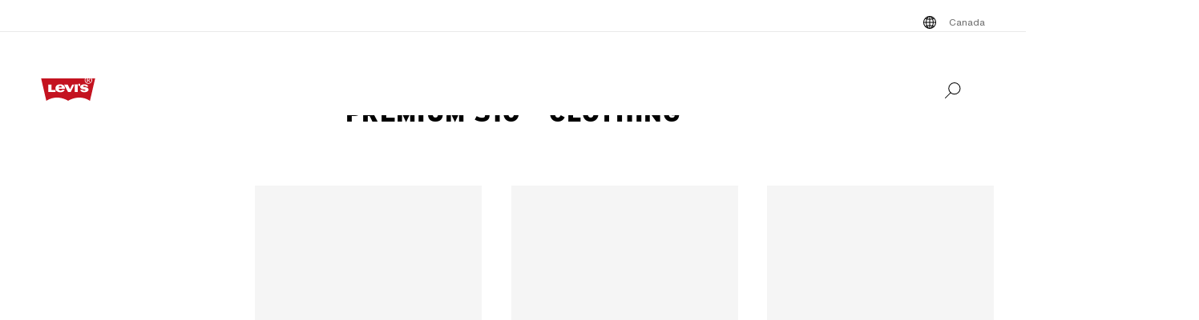

--- FILE ---
content_type: text/html; charset=utf-8
request_url: https://www.levi.com/CA/en_CA/premium/c/levi_clothing_premium_us/facets/feature-fit_name/510%E2%84%A2
body_size: 35623
content:
<!doctype html>
<html lang="en-CA">
    <head>
        <title>Premium 510™ Clothing | Levi&#x27;s® CA</title>
<meta property="og:title" content="Premium 510™ Clothing | Levi's® CA">
<meta name="description" content="Levi's® Premium 510™ Clothing are a modern twist on classic styles that have defined generations. Shop Premium 510™ Clothing at Levi's® CA for the best selection online.">
<meta property="og:description" content="Levi's® Premium 510™ Clothing are a modern twist on classic styles that have defined generations. Shop Premium 510™ Clothing at Levi's® CA for the best selection online.">
<meta property="og:url" content="https://www.levi.com/CA/en_CA/premium/c/levi_clothing_premium_us/facets/feature-fit_name/510%E2%84%A2">
<meta name="branch:deeplink:$deeplink_path" content="levi://app/shop/products/levi_clothing_premium_us?facets=:relevance:feature-fit_name:510™">
<meta property="og:image" content="https://www.levi.com/ngsa/img/logos/levi-logo-large.png">
<meta property="og:image:type" content="jpeg">
<meta property="og:image:width" content="1200">
<meta property="og:image:height" content="630">
<meta property="og:type" content="website">
<meta property="og:locale" content="en-CA">
<meta name="robots" content="index,follow">
<link rel="canonical" href="https://www.levi.com/CA/en_CA/premium/c/levi_clothing_premium_us/facets/feature-fit_name/510%E2%84%A2">
<script type="application/ld+json" data-hid="2f2edb2">{"@context":"https://schema.org","@type":"BreadcrumbList","itemListElement":[{"@type":"ListItem","position":0,"name":"Premium","item":"https://www.levi.com/CA/en_CA/premium/c/levi_clothing_premium_us"}]}</script>
<script id="unhead:payload" type="application/json">{"title":"Premium 510™ Clothing | Levi's® CA"}</script>
        <!-- 236.0.0|3b392da53|v22.16.0 -->
        <script src="/ngsa/library/levi_common.js?single"></script>
        <link rel="preconnect" href="https://lsco.scene7.com" />
        <link rel="preconnect" href="https://lscoglobal.scene7.com">
        <link rel="preconnect" href="https://lscoecomm.scene7.com" />
        <meta http-equiv="content-type" content="text/html; charset=utf-8" />
        <meta name="viewport" content="width=device-width, initial-scale=1" />
        <meta name="google-play-app" content="app-id=com.levistrauss.customer" />
        <link rel="icon" sizes="any" href="/favicon.ico" />
        <link rel="icon" href="/favicon.svg" type="image/svg+xml" />
        <link rel="apple-touch-icon" type="image/png" href="/ngsa/favicon/apple-touch-icon.png" />
        <meta name="theme-color" media="(prefers-color-scheme: light)" content="#ffffff" />
        <meta name="theme-color" media="(prefers-color-scheme: dark)" content="#070b21" />
        <script src="https://cdn.quantummetric.com/network-interceptor/quantum-levistraussco.js" crossorigin="anonymous" async></script>
        
    <script>
    Object.defineProperty(window, "__LSCO_ENV_NAME__", { writable: false, configurable: false, value: "ssr-prod" });
Object.defineProperty(window, "__LSCO_ENV_COLOR__", { writable: false, configurable: false, value: "bot" });
Object.defineProperty(window, "__LSCO_ENV_REGION__", { writable: false, configurable: false, value: "usw2" });
Object.defineProperty(window, "__LSCO_PAGE_NAME__", { writable: false, configurable: false, value: "Category" });
    </script>
    
        <script>
(()=>{const t=t=>t?.replace?.(/[^a-zA-Z0-9-]/g,"")||"",e=e=>t((t=>{const e=`; ${document.cookie}`.split(`; ${t}=`);return 2===e.length?e.pop().split(";").shift():""})(e))||t((t=>{try{return localStorage.getItem(t)}catch{return""}})(e))||"",o=(e,o)=>{const x=t(o);((t,e,o)=>{let x="";if(Number(o)){const t=new Date;t.setTime(t.getTime()+24*o*60*60*1e3),x=`; expires=${t.toUTCString()}`}const r="https:"===window.location.protocol?"; Secure":"";document.cookie=`${t}=${e}${x}${r}; path=/; SameSite=Strict`})(e,x,365),((t,e)=>{try{localStorage.setItem(t,e)}catch{}})(e,x),((t,e)=>{Object.defineProperty(window,t,{writeable:!1,configurable:!1,value:e})})(e,x)};(()=>{const t="LevisID",x="ajs_anonymous_id";let r=e(t),n=e(x);r&&!n?n=r:!r&&n?r=n:r||n||(r=window?.crypto?.randomUUID?.()||"xxxxxxxx-xxxx-4xxx-yxxx-xxxxxxxxxxxx".replace(/[xy]/g,t=>{const e=Math.floor(16*Math.random());let o;return o="x"===t?e:e%4+8,o.toString(16)}),n=r),o(t,r),o(x,n)})()})();
window.LSCO={dtos:{globalData:{customer:{user_id:"anonymous",account_type:"anonymous",auth_status:"guest",levi_id:window.LevisID||"",adobe_id:"",city:"",state:""},brand:"levi"}}},window.lsanalytics_pageIndex=-1,window.lsanalytics={track(a,l){window.lsanalytics_earlyTrackCalls=window.lsanalytics_earlyTrackCalls||{};const s=`${window.lsanalytics_pageIndex}`;window.lsanalytics_earlyTrackCalls[s]=window.lsanalytics_earlyTrackCalls[s]||[],window.lsanalytics_earlyTrackCalls[s].push({event:a,properties:l,pageData:window.LSCO.dtos})},page(){const a=Array.isArray(window.lsanalytics_earlyPageCalls)?window.lsanalytics_earlyPageCalls:[];a.push({is_spa:!0,dataLayer:window.LSCO.dtos}),window.lsanalytics_earlyPageCalls=a,window.lsanalytics_pageIndex++}};
</script>
        <script>
Object.defineProperty(window, "__LSCO_ENV__", { writeable: false, configurable: false, value: {"VITE_ADYEN_CSS_PATH_V3":"https://checkoutshopper-live.adyen.com/checkoutshopper/sdk/5.65.0/adyen.css","VITE_ADYEN_JS_PATH_V3":"https://checkoutshopper-live.adyen.com/checkoutshopper/sdk/5.65.0/adyen.js","VITE_AFTERPAY_SCRIPT_PATH":"https://portal.afterpay.com/afterpay.js","VITE_ANONYMOUS_USER":"anonymous","VITE_API_PROXY":"","VITE_API_URL":"/nextgen-webhooks/","VITE_APP_EXCLUSIVE_LSA_DEEP_LINK_BASE_PATH":"https://levis-alternate.app.link","VITE_APP_EXCLUSIVE_LSE_DEEP_LINK_BASE_PATH":"https://mv50w-alternate.app.link","VITE_APPLE_PAY_URL":"https://apple-pay-gateway-cert.apple.com/paymentservices/startSession","VITE_BRAINTREE_CLIENT_SCRIPT_PATH":"https://js.braintreegateway.com/web/3.78.2/js/venmo.min.js","VITE_BRAINTREE_DATA_COLLECTOR_SCRIPT_PATH":"https://js.braintreegateway.com/web/3.78.2/js/data-collector.min.js","VITE_BRAINTREE_VENMO_SCRIPT_PATH":"https://js.braintreegateway.com/web/3.78.2/js/client.min.js","VITE_BV_URL_LEVIS_LSA":"https://apps.bazaarvoice.com/deployments/levis/lsa_implementation_production/production","VITE_BV_URL_LEVIS_LSE":"https://apps.bazaarvoice.com/deployments/levis/lse_implementation_production/production","VITE_CONFIG_EXPIREY_TIME":"8640000","VITE_CYBS_FLEX_JS_PATH_V2":"https://flex.cybersource.com/cybersource/assets/microform/0.11/flex-microform.min.js","VITE_CYBS_PAYPAL_URL":"https://www.paypal.com/cgi-bin/webscr?cmd=_express-checkout&NOSHIPPING=1&token=","VITE_DEFAULT_TOKEN_STRING":"dummy","VITE_ESW_TRACKING_URL":"https://logistics-tracking-ui.sandbox.eshopworld.com/en-ie/lev","VITE_ESW_WELCOMEMAT_CSS_URL":"https://uatrc-checkout.eshopworld.net/Checkout/PluginCss?guid=5975D218-34AA-40B4-84B7-61B88251BD12","VITE_ESW_WELCOMEMAT_JS_URL":"https://uatrc-checkout.eshopworld.net/Checkout/Container?guid=5975D218-34AA-40B4-84B7-61B88251BD12","VITE_EXTEND_SESSION_DEBOUNCE":"15000","VITE_EXTEND_SESSION_THROTTLE":"86400000","VITE_GMAP_ID":"AIzaSyBG1wzDQ7KBRxYtGmcmqbESDBn2iyH4zxY","VITE_GOOGLE_PAY_ENV":"PRODUCTION","VITE_GTM_ACCOUNT_ID":"GTM-5MH6TL3","VITE_GTM_PATH":"https://www.googletagmanager.com/gtm.js","VITE_HEADER_CACHED_OPERATION":"x-operation-cached","VITE_HEADER_FOOTER_TIMER":"1800000","VITE_HEADER_TITLE":"x-sessionid","VITE_HOME_REDIRECT":"/US/en_US","VITE_I18N_FALLBACK_LOCALE":"en","VITE_INDEX_FOLLOW":"index,follow","VITE_INVENTORY_TIMER":"300","VITE_LEVI_APPSTORE_URL_LSE":"https://euapp.levi.com/download-app-ios","VITE_LEVI_APPSTORE_URL":"https://app.levi.com/download-app-ios","VITE_LEVI_GOOGLEPLAY_URL_LSE":"https://euapp.levi.com/download-app-android","VITE_LEVI_GOOGLEPLAY_URL":"https://app.levi.com/download-app-android","VITE_LEVI_ROOT_URL":"https://www.levi.com/global","VITE_LOG_ERROR_PAYLOAD":"false","VITE_LOG_LEVEL":"INFO","VITE_LOG_REQUEST_PAYLOAD":"false","VITE_LOG_RESPONSE_PAYLOAD":"false","VITE_LOQATE_FIND_RETRIVE_WAITING_TIMEOUT":"6000","VITE_MAKE_RESERVATION_TIMEOUT":"1800000","VITE_MAKERESERVATION_WAITING_TIMEOUT":"6000","VITE_NARVAR_RETURN_PATH":"https://returns.narvar.com","VITE_NARVAR_BASE_PATH":"https://www.narvar.com","VITE_NOINDEX_NOFOLLOW":"noindex,nofollow","VITE_NOTIFY_ON_SALE_TOOL_TIP_APPEAR":"1000","VITE_NOTIFY_ON_SALE_TOOL_TIP_CLOSE":"5000","VITE_RECOMMENDATIONS_ITEMS_COUNT":"15","VITE_OOS_RECOMMENDATIONS_ITEMS_COUNT":"6","VITE_AWS_REGION":"us-west","VITE_SIZE_GROUPED_FACETS":"waist,length,accessories,baby,belts,bigandtall,bigandtallbottoms,bigandtalltops,bigboys,biggirls,boys,dressesandjumpsuits,girls,littleboys,littlegirls,madeandcrafted,plusbottoms,plussizes,plustops,shirtsandouterwear,shoes,socks,toddler,tops,topsandouterwear,underwear,bottoms","VITE_SIZE_NEEDS_TILES":"WAIST,LENGTH,ACCESSORIES,BABY BELTS,BIGANDTALL,BIGANDTALLBOTTOMS,BIGANDTALLTOPS,BIGBOYS BIGGIRLS,BOYS,DRESSESANDJUMPSUITS,GIRLS,LITTLEBOYS,LITTLEGIRLS,MADEANDCRAFTED,PLUSBOTTOMS,PLUSSIZES,PLUSTOPS,SHIRTSANDOUTERWEAR,SHOES,SOCKS,TODDLER,TOPS,TOPSANDOUTERWEAR,UNDERWEAR,BOTTOMS","VITE_STOCK_AVAIL_WAITING_TIMEOUT":"6000","VITE_SUGGEST_DEBOUNCE_WAIT":"100","VITE_SUGGESTED_SEARCH":"2","VITE_UNIDAYS_IFRAME_URL":"https://levis-embedded.myunidays.com","VITE_URL_ORIGIN_LEVI":"https://www.levi.com","VITE_ZEN_DESK_LEVI_JS_PATH":"https://static.zdassets.com/ekr/snippet.js?key=20e49099-4650-493e-a288-a2e32022051f","VITE_HARNESS_FF_CLIENTSIDE_SDK_KEY":"a5619793-3cad-4a05-9f57-38a75d1d6e00","VITE_NEWRELIC_BROWSER_ACCOUNT_ID":"376472","VITE_NEWRELIC_BROWSER_TRUST_KEY":"376472","VITE_NEWRELIC_BROWSER_AGENT_ID":"1589038451","VITE_NEWRELIC_BROWSER_LICENSE_KEY":"NRBR-d3909912ee3e811d14d","VITE_NEWRELIC_BROWSER_APPLICATION_ID":"1589038451","VITE_NEWRELIC_DISABLED":"true","VITE_NEXTGEN_OMS_CART_ATP_TIMEOUT":"3000","VITE_PERSONALIZED_SEARCH_LSE":"v1","VITE_AFTERPAY_MESSAGE_PATH":"https://static-us.afterpay.com/javascript/present_afterpay_l2.js","VITE_GOOGLE_MAPS_API_URL":"https://maps.googleapis.com/maps/api/geocode/json?","VITE_GR_CLIENT_VERSION":"0.1.0","VITE_MAKERES_ALLOCATED":"Allocated","VITE_OTHERS_STOCK_AVAILABILITY_CALL_TIME_BETWEEN":"120000","VITE_REFER_A_FRIEND_SHARE_LINK":"https://share.levi.com/core.js","VITE_MAKERES_ALLOCATION_FAIL":"Allocation Failed","VITE_REFER_A_FRIEND_PROGRAM":"refer-a-friend","VITE_CYBERSOURCE_WEBHOOK_ORIGIN_ID":"prod-bot","VITE_COMMIT_HASH":"3b392da53","VITE_CYBS_FLEX_JS_PATH":"https://flex.cybersource.com/cybersource/assets/microform/0.4/flex-microform.min.js","VITE_SPECTRUM_ASSETS_PATH":"https://cdn.spectrumcustomizer.com/levi/ngs/frontend/js","VITE_GR_CLIENT_NAME":"WebApp","VITE_MAKERES_PARTIAL_ALLOCATION":"Partially Allocated","VITE_LEVI_APPSTORE_IMAGE":"https://tools.applemediaservices.com/api/badges/download-on-the-app-store/black/en-us?size=250x83&amp;releaseDate=latest","VITE_PERSONALIZED_NAV_MODEL_LSA":"_version","VITE_GMAP_ID_BOPIS":"AIzaSyBBrwdC_eBFFCrI8zDCNwj77EG6N_y3Cw0","VITE_IGNORE_ERRORS_ON_SERVICES":"cmsContent,prePopulatedSearch,suggestedSearch,promoBannerPromos,getReviews,getRankedReviews,getReviewKeyphrases,getReviewSummaryInfo,getFavoriteItems,getLoyaltyData,getSameDayDeliveryInfo,getBenefits,getShippingAddresses,loqateFindAddress,loqateRetrieveAddress,getCustomerPreferredStore,getPaymentMethods,addGiftWrap,updateDonation","VITE_TOKEN_SAFE_TIME":"180000","VITE_PERSONALIZED_NAV_MODEL_LSE":"LSE_PERSO-NAV_L3-V1","VITE_NARVAR_PATH":"https://returns.narvar.com","VITE_STOCK_AVAILABILITY_CALL_TIME_BETWEEN":"300000","VITE_BRAINTREE_DROPIN_SCRIPT_PATH":"https://js.braintreegateway.com/web/dropin/1.25.0/js/dropin.min.js","VITE_ZEN_DESK__DOCKERS_JS_PATH":"https://static.zdassets.com/ekr/snippet.js?key=18c0a97f-2d93-4f40-b61d-f82a457f4b79","VITE_ADYEN_CSS_PATH":"https://checkoutshopper-live.adyen.com/checkoutshopper/sdk/3.4.0/adyen.css","VITE_ESW_PRIVACYPOLICY_URL":"https://www.eshopworld.com/privacy-policy-en/","VITE_MAKERES_ALLOCATION_CANCEL":"Canceled","VITE_INDEX_NOFOLLOW":"index,nofollow","VITE_NOINDEX_FOLLOW":"noindex,follow","VITE_ADYEN_JS_PATH":"https://checkoutshopper-live.adyen.com/checkoutshopper/sdk/3.4.0/adyen.js","VITE_I18N_LOCALE":"en","VITE_LEVI_GOOGLEPLAY_IMAGE":"https://play.google.com/intl/en_us/badges/static/images/badges/en_badge_web_generic.png","VITE_FLX_STATIC_ASSETS_HOST":"https://www.levi.com/flx","VITE_CYBERSOURCE_URL":"https://secureacceptance.cybersource.com/embedded/pay","VITE_PERSONALIZED_SEARCH_LSA":"LSA_PPF_V1","VITE_ONETRUST_CCPA_PATH":"https://privacyportal-cdn.onetrust.com/dsarwebform/e98cfc32-4d5a-46a3-8cc7-0acd7570664d/f1cb77df-0833-4305-b2b4-61bd2b8b4a1c.html","VITE_USER_NODE_ENV":"production","VITE_PACKAGE_VERSION":"236.0.0","VITE_PACKAGE_NAME":"levi-frontend"}});
Object.freeze(window.__LSCO_ENV__);
</script>
        
        <link rel="stylesheet" href="/ngsa/css/router-Co1FRHb--v236_0_0-c_3b392da53-t260121_0148.css"><link rel="stylesheet" href="/ngsa/css/App-DNTqG3ZX-v236_0_0-c_3b392da53-t260121_0148.css"><link rel="stylesheet" href="/ngsa/css/ProgressSpinner-CNBxyj7F-v236_0_0-c_3b392da53-t260121_0148.css"><link rel="stylesheet" href="/ngsa/css/SvgIcon-BFMbKQGc-v236_0_0-c_3b392da53-t260121_0148.css"><link rel="stylesheet" href="/ngsa/css/ProductList-CH5gCPAJ-v236_0_0-c_3b392da53-t260121_0148.css"><link rel="stylesheet" href="/ngsa/css/Footer-gkjzG4Sk-v236_0_0-c_3b392da53-t260121_0148.css"><link rel="stylesheet" href="/ngsa/css/PLPSkeleton-l5iQjHjd-v236_0_0-c_3b392da53-t260121_0148.css"><link rel="stylesheet" href="/ngsa/css/VCmsSection-DbG0gj_U-v236_0_0-c_3b392da53-t260121_0148.css"><link rel="stylesheet" href="/ngsa/css/SearchContainer-Bzrnx5zw-v236_0_0-c_3b392da53-t260121_0148.css"><link rel="stylesheet" href="/ngsa/css/VPixleeContainer-WuFWXZan-v236_0_0-c_3b392da53-t260121_0148.css"><link rel="stylesheet" href="/ngsa/css/MobileFilterPanel-DWifI9AT-v236_0_0-c_3b392da53-t260121_0148.css"><link rel="stylesheet" href="/ngsa/css/SeoContent-_zF0Jnfv-v236_0_0-c_3b392da53-t260121_0148.css">
        <script>window.__LSCO_ROUTE_TRANSITIONING__ = false; window.internalTargetPageParams = () => { return {"entity.categoryId":"levi_clothing_premium_us"} };</script>
        <script>
            const lf = "lscoExperimentFeatureFlags";
            Object.defineProperty(window, lf, { writeable: false, configurable: false, value: {} });
            Object.defineProperty(window, "lscoSetExperimentFeatureFlag", {
                writeable: false,
                configurable: false,
                value: (fi, fv, ct) => {
                    const [, country] = window.location.pathname.match(/\/([A-Z]{2})\/([a-z]{2}|[a-z]{2}_[A-Z]{2})\//) || [];
                    const c = ct || country;
                    if (!c || !fi) return;
                    const w = window;
                    w[lf] = w[lf] || {};
                    w[lf][c] = w[lf][c] || {};
                    w[lf][c][fi] = fv;
                    if (typeof CustomEvent === "function") {
                        w.dispatchEvent(new CustomEvent("lscoExperimentFeatureFlagSet", { detail: fi }));
                    }
                },
            });
        </script>
        <script src="/ngsa/js/expt.js"></script>
        <link rel="preload" href="/ngsa/fonts/Helvetica-Now-Text-Regular.woff2" as="font" type="font/woff2" crossorigin />
        <link rel="preload" href="/ngsa/fonts/InterstateWGL-Black.woff2" as="font" type="font/woff2" crossorigin />
        <link rel="preload" href="/ngsa/fonts/Helvetica-Now-Text-Bold.woff2" as="font" type="font/woff2" crossorigin />
        <link rel="preload" href="/ngsa/fonts/Interstate-Bold.woff" as="font" type="font/woff2" media="(min-width: 1025px)" crossorigin />
        
        <link rel="modulepreload" href="/ngsa/js/main-CFZb91S_-v236_0_0-c_3b392da53-t260121_0148.js"><link rel="modulepreload" href="/ngsa/js/router-BmCdkZOj-v236_0_0-c_3b392da53-t260121_0148.js"><link rel="modulepreload" href="/ngsa/js/App-Dp7BXJb--v236_0_0-c_3b392da53-t260121_0148.js"><link rel="modulepreload" href="/ngsa/js/ProgressSpinner-DRdlS0QU-v236_0_0-c_3b392da53-t260121_0148.js"><link rel="modulepreload" href="/ngsa/js/SvgIcon-C6zCDvT--v236_0_0-c_3b392da53-t260121_0148.js"><link rel="modulepreload" href="/ngsa/js/ProductList-Dhps2cza-v236_0_0-c_3b392da53-t260121_0148.js"><link rel="modulepreload" href="/ngsa/js/Truste-DAK4z1JG-v236_0_0-c_3b392da53-t260121_0148.js"><link rel="modulepreload" href="/ngsa/js/Footer-B0HUy2aU-v236_0_0-c_3b392da53-t260121_0148.js"><link rel="modulepreload" href="/ngsa/js/PLPSkeleton-DGSRKS4D-v236_0_0-c_3b392da53-t260121_0148.js"><link rel="modulepreload" href="/ngsa/js/VCmsSection-B4Udlvdj-v236_0_0-c_3b392da53-t260121_0148.js"><link rel="modulepreload" href="/ngsa/js/SearchContainer-D5EEz42y-v236_0_0-c_3b392da53-t260121_0148.js"><link rel="modulepreload" href="/ngsa/js/VPixleeContainer-BB1g1IqC-v236_0_0-c_3b392da53-t260121_0148.js"><link rel="modulepreload" href="/ngsa/js/MobileFilterPanel-ByV7M-dX-v236_0_0-c_3b392da53-t260121_0148.js"><link rel="modulepreload" href="/ngsa/js/SeoContent-CyuvDG_L-v236_0_0-c_3b392da53-t260121_0148.js"><link rel="modulepreload" href="/ngsa/js/optimizelyReactivate-CAMEETa4-v236_0_0-c_3b392da53-t260121_0148.js"><link rel="modulepreload" href="/ngsa/js/ssrGlobalStoreHeadMeta-UQGPjOR4-v236_0_0-c_3b392da53-t260121_0148.js"><link rel="modulepreload" href="/ngsa/js/ssrGlobalStoreRoute-Bc5jPJVj-v236_0_0-c_3b392da53-t260121_0148.js"><link rel="modulepreload" href="/ngsa/js/csrGlobalStoreAppState-BeogHb_d-v236_0_0-c_3b392da53-t260121_0148.js"><link rel="modulepreload" href="/ngsa/js/index-C2Lb2YEa-v236_0_0-c_3b392da53-t260121_0148.js">    </head>
    <body>
        
        <div id="app"><div class="app Category"><!----><div class="progress-spinner-mask" style="display:none;" data-v-3e7b96a4><div class="progress-spinner-container" data-v-3e7b96a4><div class="progress-spinner-loading-icon" data-v-3e7b96a4></div><!----><!----></div></div><header class="main-site-header" data-v-bfadb40f><a class="skip-link" href="javascript:void(0)" aria-label="Skip To Main Content" data-v-bfadb40f> Skip to main content </a><div class="header-bar" aria-level="2" aria-label="Header bar" id="headerBar" data-v-bfadb40f data-v-b08474e5><div class="branch-journeys-top" data-v-b08474e5></div><div class="header-bar__section-wrapper lsco-row" data-v-b08474e5><div class="utility-bar lsco-col-xs--last lsco-col-lg--first show-desktop utility-bar-section" data-v-b08474e5 data-v-bc9ab64a><div class="utility-bar__inner-wrapper lsco-row lsco-row-xs--center lsco-row-xs--middle" style="" data-v-bc9ab64a><div class="lsco-col-xs-23" data-v-bc9ab64a><div class="utility-bar__wrapper lsco-row lsco-row-xs--middle lsco-row-xs--center lsco-row-lg--end" data-v-bc9ab64a><!----><ul class="utility-bar__links-wrapper lsco-row lsco-col-xs-8 lsco-row-xs--end show-desktop lsco-row-xs--middle" data-v-bc9ab64a><!----><li class="utility-bar__link" data-v-bc9ab64a><button class="utility-bar__link-item -button lsco-row lsco-row-xs--middle country-picker" aria-label="Menu Button Canada opens in a popup" data-v-bc9ab64a><svg xmlns="http://www.w3.org/2000/svg" width="24" height="24" fill="none" viewBox="0 0 24 24" style="" class="svg-icon svg-icon--global-country-icon nr-block icon-pin" aria-hidden="true" id="svg-title--global-country-icon" data-v-bc9ab64a data-v-8db5990c><path fill="#000" d="M12.4 4.01a8 8 0 1 1-1 .014V4h1zm0 14.944c.724-.154 1.486-.727 2.137-1.811q.115-.193.22-.4a15 15 0 0 0-2.357-.238zm-1-2.442c-.777.028-1.505.108-2.158.23q.107.209.222.4c.591.986 1.274 1.55 1.936 1.76zm-3.158.464q-.466.134-.846.296a7 7 0 0 0 1.7 1.097 7.4 7.4 0 0 1-.854-1.393m7.514 0c-.249.52-.535.989-.853 1.392a7 7 0 0 0 1.7-1.096 8 8 0 0 0-.847-.296M5.027 12.6a6.97 6.97 0 0 0 1.624 3.915c.354-.177.76-.334 1.208-.468a12 12 0 0 1-.644-3.447zm11.757 0a12 12 0 0 1-.645 3.447c.448.134.855.29 1.209.468a6.97 6.97 0 0 0 1.625-3.915zm-8.568 0a11 11 0 0 0 .618 3.204 15.5 15.5 0 0 1 2.566-.293V12.6zm4.184 2.905c.986.022 1.925.126 2.766.299.34-.932.561-2.02.618-3.204H12.4zM6.588 7.56a6.97 6.97 0 0 0-1.576 4.04h2.194c.038-1.291.26-2.501.623-3.56a7.6 7.6 0 0 1-1.241-.48m8.6.699c-.846.179-1.792.289-2.788.314V11.6h3.393c-.04-1.235-.26-2.371-.605-3.341m2.19-.74a7.3 7.3 0 0 1-1.219.49c.37 1.066.595 2.287.634 3.59h2.195a6.97 6.97 0 0 0-1.61-4.08m-8.573.761a11.1 11.1 0 0 0-.598 3.32H11.4V8.57a15.6 15.6 0 0 1-2.595-.29m3.595-.707a15 15 0 0 0 2.39-.253 7 7 0 0 0-.253-.463c-.65-1.084-1.413-1.658-2.137-1.812zm-1-2.476c-.662.21-1.345.775-1.936 1.76q-.138.23-.264.483c.665.123 1.407.204 2.2.23zm-2.304.533a7 7 0 0 0-1.78 1.168q.396.17.886.31a7.5 7.5 0 0 1 .894-1.478m5.807 0c.33.419.624.906.88 1.45q.478-.144.862-.316a7 7 0 0 0-1.742-1.133"></path></svg><span data-v-bc9ab64a>Canada</span></button></li></ul></div></div></div></div><nav class="header-bar__inner-wrapper lsco-row lsco-row-xs--middle lsco-col-xs--first lsco-col-md--last" aria-label="Primary" role="navigation" data-v-b08474e5><div style="display:none;" class="all-nav-links" data-v-b08474e5><!--[--><div class="show-mobile"><a target="_blank" id="l1MobilePromoImageLink" tabindex="0"><button id="l1MobilePromoImageLink"></button></a></div><!--]--><!--[--><div class="show-mobile"><a href="https://www.levi.com/CA/en_CA/sale/c/levi_clothing_sale" target="_blank" id="l1MobilePromoStripLink" tabindex="0"><button id="l1MobilePromoStripLink">Take 40% Off + Extra 10% Off for Levi&#39;s® Red Tab™ Members</button></a></div><!--]--><!--[--><ul><li><div><a href="https://www.levi.com/CA/en_CA/new-arrivals/c/levi_clothing_new_arrivals" target="_blank" id="l1Item0" tabindex="0"><button id="l1Item0">New Arrivals</button></a></div></li></ul><ul><li><button id="l1Item1">Men</button><ul><!--[--><!--[--><li><a href="https://www.levi.com/CA/en_CA/new-for-men/c/levi_clothing_men_new_arrivals" target="_blank" id="l1QuickLinks0" tabindex="0"><button id="l1QuickLinks0">Men’s New Arrivals</button></a></li><!--]--><!--[--><li><a href="https://www.levi.com/CA/en_CA/bestsellers/men/c/levi_clothing_men_gifts_bestsellers" target="_blank" id="l1QuickLinks1" tabindex="0"><button id="l1QuickLinks1">Men’s Bestsellers</button></a></li><!--]--><!--[--><li><a href="https://www.levi.com/CA/en_CA/features/drops" target="_blank" id="l1QuickLinks2" tabindex="0"><button id="l1QuickLinks2">Collections &amp; Collabs</button></a></li><!--]--><!--]--></ul><ul><!--[--><div><a href="" target="_blank" id="l2PromoImageLink" tabindex="0"><button id="l2PromoImageLink"></button></a></div><!--]--><!--[--><div><a href="https://www.levi.com/CA/en_CA/sale/mens/c/levi_clothing_men_sale" target="_blank" id="l2PromoStripLink" tabindex="0"><button id="l2PromoStripLink">Take 40% Off + Extra 10% Off for Levi&#39;s® Red Tab™ Members</button></a></div><!--]--><!--[--><!--[--><!--[--><!--[--><li><button id="l2Item0">Men’s Jeans</button><ul><!--[--><!--[--><li><a href="https://www.levi.com/CA/en_CA/clothing/men/jeans/c/levi_clothing_men_jeans" target="_blank" id="l3Item0" tabindex="0"><button id="l3Item0">Shop All Men&#39;s Jeans</button></a></li><!--]--><!--[--><li><a href="https://www.levi.com/CA/en_CA/clothing/men/jeans/straight/c/levi_clothing_men_jeans_straight" target="_blank" id="l3Item1" tabindex="0"><button id="l3Item1">Straight Jeans</button></a></li><!--]--><!--[--><li style=""><a href="/CA/en_CA/clothing/men/jeans/loose/c/levi_clothing_men_jeans_loose" class="" id="l3Item2" target="_self">Baggy &amp; Loose Jeans</a></li><!--]--><!--[--><li><a href="https://www.levi.com/CA/en_CA/clothing/men/jeans/slim/c/levi_clothing_men_jeans_slim" target="_blank" id="l3Item3" tabindex="0"><button id="l3Item3">Slim Jeans</button></a></li><!--]--><!--[--><li><a href="https://www.levi.com/CA/en_CA/clothing/men/jeans/taper/c/levi_clothing_men_jeans_taper" target="_blank" id="l3Item4" tabindex="0"><button id="l3Item4">Tapered Jeans</button></a></li><!--]--><!--[--><li><a href="https://www.levi.com/CA/en_CA/clothing/men/jeans/skinny/c/levi_clothing_men_jeans_skinny" target="_blank" id="l3Item5" tabindex="0"><button id="l3Item5">Skinny Jeans</button></a></li><!--]--><!--[--><li><a href="https://www.levi.com/CA/en_CA/clothing/men/jeans/bootcut/c/levi_clothing_men_jeans_bootcut" target="_blank" id="l3Item6" tabindex="0"><button id="l3Item6">Bootcut Jeans</button></a></li><!--]--><!--[--><li><a href="https://www.levi.com/CA/en_CA/clothing/men/jeans/relaxed/c/levi_clothing_men_jeans_relaxed" target="_blank" id="l3Item7" tabindex="0"><button id="l3Item7">Relaxed Jeans</button></a></li><!--]--><!--]--></ul></li><!--]--><!--[--><li><button id="l2Item1">Styles We Love</button><ul><!--[--><!--[--><li style=""><a href="/CA/en_CA/clothing/men/jeans/loose/578TM-baggy-mens-jeans/p/A47500022" class="" id="l3Item0" target="_self">578™ Baggy Jeans</a></li><!--]--><!--[--><li style=""><a href="/CA/en_CA/clothing/men/jeans/c/levi_clothing_men_jeans/facets/feature-fit_name/568™%20loose%20straight" class="" id="l3Item1" target="_self">568™ Loose Straight</a></li><!--]--><!--[--><li style=""><a href="/CA/en_CA/clothing/men/jeans/c/levi_clothing_men_jeans/facets/feature-fit_name/555™%20relaxed%20straight" class="" id="l3Item2" target="_self">555™ Relaxed Straight</a></li><!--]--><!--[--><li style=""><a href="/CA/en_CA/jeans-by-fit-number/men/jeans/501/c/levi_jeans_by_fit_number_men_jeans_501" class="" id="l3Item3" target="_self">501® Original Jeans</a></li><!--]--><!--[--><li style=""><a href="/CA/en_CA/jeans-by-fit-number/men/jeans/511/c/levi_jeans_by_fit_number_men_jeans_511" class="" id="l3Item4" target="_self">511™ Slim Fit Jeans</a></li><!--]--><!--]--></ul></li><!--]--><!--]--><!--]--><!--[--><!--[--><!--[--><li style=""><div><a href="https://www.levi.com/CA/en_CA/clothing/men/c/levi_clothing_men" target="_blank" id="l2Item0" tabindex="0">Men’s Clothes</a></div></li><!--]--><!--]--><!--]--><!--[--><!--[--><!--[--><li><button id="l2Item0">Featured</button><ul><!--[--><!--[--><li style=""><a href="/CA/en_CA/lunar-new-year-collection/c/levi_clothing_lunar_new_year_ca" class="" id="l3Item0" target="_self">Lunar New Year Collection</a></li><!--]--><!--[--><li style=""><a href="/CA/en_CA/features/pre-spring-lookbook" class="" id="l3Item1" target="_self">Pre-Spring Lookbook</a></li><!--]--><!--[--><li><a href="https://www.levi.com/CA/en_CA/workwear/c/levi_clothing_men_workwear_ca" target="_blank" id="l3Item2" tabindex="0"><button id="l3Item2">Levi&#39;s® Workwear</button></a></li><!--]--><!--[--><li><a href="https://www.levi.com/CA/en_CA/levis-blue-tab/c/levi_clothing_blue_tab_ca" target="_blank" id="l3Item3" tabindex="0"><button id="l3Item3">Levi&#39;s® Blue Tab™</button></a></li><!--]--><!--[--><li><a href="https://www.levi.com/CA/en_CA/selvedge/c/levi_clothing_selvedge_ca" target="_blank" id="l3Item4" tabindex="0"><button id="l3Item4">Selvedge Denim</button></a></li><!--]--><!--[--><li><a href="https://www.levi.com/CA/en_CA/features/men-jeans" target="_blank" id="l3Item5" tabindex="0"><button id="l3Item5">Men&#39;s Jeans Guide</button></a></li><!--]--><!--[--><li><a href="https://www.levi.com/CA/en_CA/features/mens-tees-guide" target="_blank" id="l3Item6" tabindex="0"><button id="l3Item6">The Tee Guide</button></a></li><!--]--><!--[--><li><a href="https://www.levi.com/CA/en_CA/features/tailor-shop" target="_blank" id="l3Item7" tabindex="0"><button id="l3Item7">Levi&#39;s® Tailor Shop</button></a></li><!--]--><!--]--></ul></li><!--]--><!--[--><li style=""><div style=""><a href="/CA/en_CA/blog" class="" id="l2Item1" target="_blank">Blog: Off the cuff</a></div></li><!--]--><!--[--><li style=""><div><a href="https://www.levi.com/CA/en_CA/red-tab-program" target="_blank" id="l2Item2" tabindex="0">Levi&#39;s® Red Tab Program™</a></div></li><!--]--><!--[--><li style=""><div><a href="https://help.levi.com/hc/en-ca/articles/360042735192-How-does-Pickup-In-Store-work" target="_blank" id="l2Item3" tabindex="0">Buy Online, Pick Up in Store</a></div></li><!--]--><!--]--><!--]--><!--]--></ul></li></ul><ul><li><button id="l1Item2">Women</button><ul><!--[--><!--[--><li style=""><a href="/CA/en_CA/new-for-women/c/levi_clothing_women_new_arrivals" class="" id="l1QuickLinks0" target="_self">Women&#39;s New Arrivals</a></li><!--]--><!--[--><li style=""><a href="/CA/en_CA/bestsellers/women/c/levi_clothing_women_gifts_bestsellers" class="" id="l1QuickLinks1" target="_self">Women’s Bestsellers</a></li><!--]--><!--[--><li style=""><a href="/CA/en_CA/features/drops" class="" id="l1QuickLinks2" target="_self">Collections &amp; Collabs</a></li><!--]--><!--]--></ul><ul><!--[--><div><a href="" target="_blank" id="l2PromoImageLink" tabindex="0"><button id="l2PromoImageLink"></button></a></div><!--]--><!--[--><div><a href="https://www.levi.com/CA/en_CA/sale/womens/c/levi_clothing_women_sale" target="_blank" id="l2PromoStripLink" tabindex="0"><button id="l2PromoStripLink">Take 40% Off + Extra 10% Off for Levi&#39;s® Red Tab™ Members</button></a></div><!--]--><!--[--><!--[--><!--[--><!--[--><li><button id="l2Item0">Women&#39;s Jeans</button><ul><!--[--><!--[--><li style=""><a href="/CA/en_CA/clothing/women/jeans/c/levi_clothing_women_jeans" class="" id="l3Item0" target="_self">Shop All Women’s Jeans</a></li><!--]--><!--[--><li style=""><a href="/CA/en_CA/clothing/women/jeans/straight/c/levi_clothing_women_jeans_straight" class="" id="l3Item1" target="_self">Straight Jeans</a></li><!--]--><!--[--><li><a href="https://www.levi.com/CA/en_CA/clothing/women/jeans/loose/c/levi_clothing_women_jeans_loose" target="_blank" id="l3Item2" tabindex="0"><button id="l3Item2">Loose Jeans</button></a></li><!--]--><!--[--><li style=""><a href="/CA/en_CA/clothing/women/jeans/skinny/c/levi_clothing_women_jeans_skinny" class="" id="l3Item3" target="_self">Skinny Jeans</a></li><!--]--><!--[--><li style=""><a href="/CA/en_CA/clothing/women/jeans/barrel/c/levi_clothing_women_jeans_barrel" class="" id="l3Item4" target="_self">Barrel Jeans</a></li><!--]--><!--[--><li style=""><a href="/CA/en_CA/clothing/women/jeans/bootcut/c/levi_clothing_women_jeans_bootcut" class="" id="l3Item5" target="_self">Bootcut Jeans</a></li><!--]--><!--[--><li style=""><a href="/CA/en_CA/clothing/women/jeans/slim/c/levi_clothing_women_jeans_slim" class="" id="l3Item6" target="_self">Slim Jeans</a></li><!--]--><!--]--></ul></li><!--]--><!--[--><li><button id="l2Item1">Styles We Love</button><ul><!--[--><!--[--><li style=""><a href="/CA/en_CA/levis-xl-family/c/levi_clothing_women_xlfamily" class="" id="l3Item0" target="_self">XL Baggy Straight</a></li><!--]--><!--[--><li style=""><a href="/CA/en_CA/jeans-by-fit-number/women/jeans/501/c/levi_jeans_by_fit_number_women_jeans_501" class="" id="l3Item1" target="_self">501® Original Fit Jeans</a></li><!--]--><!--[--><li style=""><a href="/CA/en_CA/clothing/women/jeans/c/levi_clothing_women_jeans/facets/feature-fit/baggy" class="" id="l3Item2" target="_self">Baggy Dad Jeans</a></li><!--]--><!--[--><li style=""><a href="/CA/en_CA/the-wedgie-fit/c/levi_clothing_women_wedgie" class="" id="l3Item3" target="_self">Wedgie Jeans</a></li><!--]--><!--[--><li><a href="https://www.levi.com/CA/en_CA/jeans-by-fit-number/women/jeans/ribcage/c/levi_jeans_by_fit_number_women_jeans_ribcage" target="_blank" id="l3Item4" tabindex="0"><button id="l3Item4">Ribcage Jeans</button></a></li><!--]--><!--]--></ul></li><!--]--><!--]--><!--]--><!--[--><!--[--><!--[--><li><button id="l2Item0">Women’s Clothes</button><ul><!--[--><!--[--><li style=""><a href="/CA/en_CA/clothing/women/c/levi_clothing_women" class="" id="l3Item0" target="_self">Shop All Women’s</a></li><!--]--><!--[--><li style=""><a href="/CA/en_CA/clothing/women/shirts-blouses-tops/c/levi_clothing_women_shirts_blouses_tops" class="" id="l3Item1" target="_self">Tops</a></li><!--]--><!--[--><li style=""><a href="/CA/en_CA/clothing/women/sweaters-sweatshirts/c/levi_clothing_women_sweaters_sweatshirts" class="" id="l3Item2" target="_self">Sweaters &amp; Sweatshirts</a></li><!--]--><!--[--><li style=""><a href="/CA/en_CA/clothing/women/outerwear/c/levi_clothing_women_outerwear" class="" id="l3Item3" target="_self">Jean Jackets &amp; Outerwear</a></li><!--]--><!--[--><li style=""><a href="/CA/en_CA/clothing/women/trousers/pants/c/levi_clothing_women_pants" class="" id="l3Item4" target="_self">Pants</a></li><!--]--><!--[--><li style=""><a href="/CA/en_CA/clothing/women/shorts/c/levi_clothing_women_shorts" class="" id="l3Item5" target="_self">Shorts</a></li><!--]--><!--[--><li style=""><a href="/CA/en_CA/clothing/women/overalls-jumpsuits/c/levi_clothing_women_overalls_jumpsuits" class="" id="l3Item6" target="_self">Overalls &amp; Jumpsuits</a></li><!--]--><!--[--><li style=""><a href="/CA/en_CA/clothing/women/dresses-skirts/c/levi_clothing_women_dresses_skirts" class="" id="l3Item7" target="_self">Dresses &amp; Skirts</a></li><!--]--><!--[--><li style=""><a href="/CA/en_CA/accessories/women/c/levi_accessories_women" class="" id="l3Item8" target="_self">Accessories</a></li><!--]--><!--[--><li style=""><a href="/CA/en_CA/clothing/women/plus-size/c/levi_clothing_women_plus_sizes" class="" id="l3Item9" target="_blank">Plus (14–26)</a></li><!--]--><!--[--><li style=""><a href="/CA/en_CA/sale/womens/c/levi_clothing_women_sale" class="" id="l3Item10" target="_self">Sale</a></li><!--]--><!--]--></ul></li><!--]--><!--]--><!--]--><!--[--><!--[--><!--[--><li><button id="l2Item0">Featured</button><ul><!--[--><!--[--><li style=""><a href="/CA/en_CA/lunar-new-year-collection/c/levi_clothing_lunar_new_year_ca" class="" id="l3Item0" target="_self">Lunar New Year Collection</a></li><!--]--><!--[--><li style=""><a href="/CA/en_CA/features/pre-spring-lookbook" class="" id="l3Item1" target="_self">Pre-Spring Lookbook</a></li><!--]--><!--[--><li><a href="https://www.levi.com/CA/en_CA/selvedge/c/levi_clothing_selvedge_ca" target="_blank" id="l3Item2" tabindex="0"><button id="l3Item2">Selvedge Denim</button></a></li><!--]--><!--[--><li><a href="https://www.levi.com/CA/en_CA/features/tailor-shop" target="_blank" id="l3Item3" tabindex="0"><button id="l3Item3">Levi&#39;s® Tailor Shop</button></a></li><!--]--><!--[--><li><a href="https://www.levi.com/CA/en_CA/features/womens-tees-guide" target="_blank" id="l3Item4" tabindex="0"><button id="l3Item4">The Tee Guide</button></a></li><!--]--><!--[--><li><a href="https://www.levi.com/CA/en_CA/features/women-jeans" target="_blank" id="l3Item5" tabindex="0"><button id="l3Item5">Women&#39;s Jeans Guide</button></a></li><!--]--><!--]--></ul></li><!--]--><!--[--><li style=""><div style=""><a href="/CA/en_CA/blog" class="" id="l2Item1" target="_blank">Blog: Off The Cuff</a></div></li><!--]--><!--[--><li style=""><div><a href="https://www.levi.com/CA/en_CA/red-tab-program" target="_blank" id="l2Item2" tabindex="0">Levi&#39;s® Red Tab Program™</a></div></li><!--]--><!--[--><li style=""><div><a href="https://help.levi.com/hc/en-ca/articles/360042735192-How-does-Pickup-In-Store-work" target="_blank" id="l2Item3" tabindex="0">Buy Online, Pick Up in Store</a></div></li><!--]--><!--]--><!--]--><!--]--></ul></li></ul><ul><li><button id="l1Item3">Kids</button><ul><!--[--><!--[--><li><a href="https://www.levi.com/CA/en_CA/new-arrivals-for-kids/c/levi_clothing_kids_new_arrivals" target="_blank" id="l1QuickLinks0" tabindex="0"><button id="l1QuickLinks0">Kids New Arrivals</button></a></li><!--]--><!--[--><li><a href="https://www.levi.com/CA/en_CA/clothing/kids/c/levi_clothing_kids" target="_blank" id="l1QuickLinks1" tabindex="0"><button id="l1QuickLinks1">Kids Bestsellers</button></a></li><!--]--><!--]--></ul><ul><!--[--><div><a href="" target="_blank" id="l2PromoImageLink" tabindex="0"><button id="l2PromoImageLink"></button></a></div><!--]--><!--[--><div><a href="https://www.levi.com/CA/en_CA/kids-sale/c/levi_clothing_kids_sale_ca" target="_blank" id="l2PromoStripLink" tabindex="0"><button id="l2PromoStripLink">Take 40% Off + Extra 10% Off for Levi&#39;s® Red Tab™ Members</button></a></div><!--]--><!--[--><!--[--><!--[--><!--[--><li><button id="l2Item0">Kids Clothes</button><ul><!--[--><!--[--><li><a href="https://www.levi.com/CA/en_CA/clothing/kids/c/levi_clothing_kids" target="_blank" id="l3Item0" tabindex="0"><button id="l3Item0">Shop All Kids</button></a></li><!--]--><!--[--><li><a href="https://www.levi.com/CA/en_CA/clothing/kids/boys/c/levi_clothing_kids_boys" target="_blank" id="l3Item1" tabindex="0"><button id="l3Item1">Shop All Boys</button></a></li><!--]--><!--[--><li><a href="https://www.levi.com/CA/en_CA/clothing/kids/girls/c/levi_clothing_kids_girls" target="_blank" id="l3Item2" tabindex="0"><button id="l3Item2">Shop All Girls</button></a></li><!--]--><!--]--></ul></li><!--]--><!--]--><!--]--><!--[--><!--[--><!--[--><li style=""><div style=""><a href="/CA/en_CA/blog" class="" id="l2Item0" target="_blank">Blog: Off the cuff</a></div></li><!--]--><!--[--><li style=""><div><a href="https://www.levi.com/CA/en_CA/features/app" target="_blank" id="l2Item1" tabindex="0">Levi&#39;s® App</a></div></li><!--]--><!--]--><!--]--><!--]--></ul></li></ul><ul><li><button id="l1Item4">Extra 40% Off Sale</button><ul><!--[--><!--[--><li style=""><a href="/CA/en_CA/sale/c/levi_clothing_sale" class="" id="l1QuickLinks0" target="_self">Shop All Sale</a></li><!--]--><!--]--></ul><ul><!--[--><div><a href="" target="_blank" id="l2PromoImageLink" tabindex="0"><button id="l2PromoImageLink"></button></a></div><!--]--><!--[--><div><a href="https://www.levi.com/CA/en_CA/sale/c/levi_clothing_sale" target="_blank" id="l2PromoStripLink" tabindex="0"><button id="l2PromoStripLink">Take 40% Off + Extra 10% Off for Levi&#39;s® Red Tab™ Members</button></a></div><!--]--><!--[--><!--[--><!--[--><!--[--><li><button id="l2Item0">Men’s Sale</button><ul><!--[--><!--[--><li style=""><a href="/CA/en_CA/sale/mens/c/levi_clothing_men_sale" class="" id="l3Item0" target="_self">Jeans</a></li><!--]--><!--[--><li style=""><a href="/CA/en_CA/clothing/men/shirts/c/levi_clothing_men_shirts" class="" id="l3Item1" target="_self">Tops &amp; Tees</a></li><!--]--><!--[--><li style=""><a href="/CA/en_CA/sale/mens/c/levi_clothing_men_sale/facets/productitemtype/pants" class="" id="l3Item2" target="_self">Pants &amp; Chinos</a></li><!--]--><!--[--><li style=""><a href="/CA/en_CA/sale/mens/c/levi_clothing_men_sale/facets/productitemtype/trucker%20jean%20jacket/productitemtype/jackets" class="" id="l3Item3" target="_self">Jean Jackets &amp; Outerwear</a></li><!--]--><!--[--><li style=""><a href="/CA/en_CA/sale/mens/c/levi_clothing_men_sale/facets/productitemtype/sweatshirts/productitemtype/sweaters" class="" id="l3Item4" target="_self">Sweaters &amp; Sweatshirts</a></li><!--]--><!--[--><li style=""><a href="/CA/en_CA/clothing/men/shorts/c/levi_clothing_men_shorts" class="" id="l3Item5" target="_self">Shorts</a></li><!--]--><!--[--><li style=""><a href="/CA/en_CA/sale/mens/c/levi_clothing_men_sale/facets/productitemtype/hats/productitemtype/scarves/productitemtype/bags" class="" id="l3Item6" target="_self">Accessories</a></li><!--]--><!--[--><li style=""><a href="/CA/en_CA/sale/mens/c/levi_clothing_men_sale" class="" id="l3Item7" target="_self">Shop Big &amp; Tall Sale</a></li><!--]--><!--]--></ul></li><!--]--><!--]--><!--]--><!--[--><!--[--><!--[--><li><button id="l2Item0">Women’s Sale</button><ul><!--[--><!--[--><li style=""><a href="/CA/en_CA/sale/mens/c/levi_clothing_women_sale" class="" id="l3Item0" target="_self">Jeans</a></li><!--]--><!--[--><li style=""><a href="/CA/en_CA/sale/womens/c/levi_clothing_women_sale/facets/productitemtype/shirts/productitemtype/tank%20tops/productitemtype/blouses/productitemtype/t-shirts/productitemtype/bodysuits/productitemtype/polos" class="" id="l3Item1" target="_blank">Tops</a></li><!--]--><!--[--><li style=""><a href="/CA/en_CA/sale/womens/c/levi_clothing_women_sale/facets/productitemtype/pants/productitemtype/sweatpants/productitemtype/leggings" class="" id="l3Item2" target="_self">Pants</a></li><!--]--><!--[--><li style=""><a href="/CA/en_CA/sale/womens/c/levi_clothing_women_sale/facets/productitemtype/jackets/productitemtype/trucker%20jean%20jacket/productitemtype/coats" class="" id="l3Item3" target="_self">Jean Jackets &amp; Outerwear</a></li><!--]--><!--[--><li style=""><a href="/CA/en_CA/sale/womens/c/levi_clothing_women_sale/facets/productitemtype/sweatshirts/productitemtype/sweaters" class="" id="l3Item4" target="_self">Sweaters &amp; Sweatshirts</a></li><!--]--><!--[--><li style=""><a href="/CA/en_CA/sale/womens/c/levi_clothing_women_sale/facets/productitemtype/shorts" class="" id="l3Item5" target="_self">Shorts</a></li><!--]--><!--[--><li style=""><a href="/CA/en_CA/sale/womens/c/levi_clothing_women_sale/facets/productitemtype/dresses" class="" id="l3Item6" target="_self">Dresses &amp; Skirts</a></li><!--]--><!--[--><li style=""><a href="/CA/en_CA/sale/womens/c/levi_clothing_women_sale/facets/productitemtype/scarves/productitemtype/bags/productitemtype/hats" class="" id="l3Item7" target="_self">Accessories</a></li><!--]--><!--[--><li style=""><a href="/CA/en_CA/clothing/women/plus-size/c/levi_clothing_women_plus_sizes" class="" id="l3Item8" target="_blank">Women&#39;s Sale Plus (14–26)</a></li><!--]--><!--]--></ul></li><!--]--><!--]--><!--]--><!--[--><!--[--><!--[--><li style=""><div style=""><a href="/CA/en_CA/blog" class="" id="l2Item0" target="_blank">Blog: Off the cuff</a></div></li><!--]--><!--[--><li style=""><div><a href="https://www.levi.com/CA/en_CA/features/app" target="_blank" id="l2Item1" tabindex="0">Levi&#39;s® App</a></div></li><!--]--><!--]--><!--]--><!--]--></ul></li></ul><!--]--><!--[--><!--[--><!--[--><a href="/US/en_US/">United States</a><!--]--><!--]--><!--[--><!--[--><a href="/CA/en_CA/">Canada</a><a href="/CA/fr_CA/">Canada</a><!--]--><!--]--><!--[--><!--[--><a href="/DK/da_DK/">Denmark</a><a href="/DK/en/">Denmark</a><!--]--><!--]--><!--[--><!--[--><a href="/FI/en/">Finland</a><!--]--><!--]--><!--[--><!--[--><a href="/GB/en_GB/">United Kingdom</a><!--]--><!--]--><!--[--><!--[--><a href="/IE/en_IE/">Ireland</a><!--]--><!--]--><!--[--><!--[--><a href="/IT/it_IT/">Italy</a><a href="/IT/en/">Italy</a><!--]--><!--]--><!--[--><!--[--><a href="/NL/nl_NL/">Netherlands</a><a href="/NL/en/">Netherlands</a><!--]--><!--]--><!--[--><!--[--><!--[-->&gt; <a href="https://levi-nordic.com/no/">Norway - no</a><!--]--><!--]--><!--]--><!--[--><!--[--><!--[-->&gt; <a href="https://levi.pt/pt">Portugal - pt</a><!--]--><!--[-->&gt; <a href="https://levi.pt/en">Portugal - en</a><!--]--><!--]--><!--]--><!--[--><!--[--><a href="/SE/sv_SE/">Sweden</a><a href="/SE/en/">Sweden</a><!--]--><!--]--><!--[--><!--[--><!--[-->&gt; <a href="https://www.levis.com.tr/">Turkey - tr</a><!--]--><!--]--><!--]--><!--[--><!--[--><a href="/AT/de_AT/">Austria</a><a href="/AT/en/">Austria</a><!--]--><!--]--><!--[--><!--[--><a href="/PL/pl_PL/">Poland</a><a href="/PL/en/">Poland</a><!--]--><!--]--><!--[--><!--[--><a href="/BE/nl_BE/">Belgium</a><a href="/BE/fr_BE/">Belgium</a><a href="/BE/en/">Belgium</a><!--]--><!--]--><!--[--><!--[--><a href="/DE/de_DE/">Germany</a><a href="/DE/en/">Germany</a><!--]--><!--]--><!--[--><!--[--><a href="/ES/es_ES/">Spain</a><a href="/ES/en/">Spain</a><!--]--><!--]--><!--[--><!--[--><a href="/FR/fr_FR/">France</a><a href="/FR/en/">France</a><!--]--><!--]--><!--[--><!--[--><a href="/CH/de_CH/">Switzerland</a><a href="/CH/fr_CH/">Switzerland</a><a href="/CH/it_CH/">Switzerland</a><a href="/CH/en/">Switzerland</a><!--]--><!--]--><!--[--><!--[--><a href="/AD/en/">Andorra</a><!--]--><!--]--><!--[--><!--[--><a href="/AL/en/">Albania</a><!--]--><!--]--><!--[--><!--[--><a href="/IS/en/">Iceland</a><!--]--><!--]--><!--[--><!--[--><a href="/LI/en/">Liechtenstein</a><!--]--><!--]--><!--[--><!--[--><a href="/LT/en/">Lithuania</a><!--]--><!--]--><!--[--><!--[--><a href="/LU/en/">Luxembourg</a><!--]--><!--]--><!--[--><!--[--><a href="/LV/en/">Latvia</a><!--]--><!--]--><!--[--><!--[--><a href="/MC/en/">Monaco</a><!--]--><!--]--><!--[--><!--[--><a href="/ME/en/">Montenegro</a><!--]--><!--]--><!--[--><!--[--><a href="/MK/en/">Macedonia</a><!--]--><!--]--><!--[--><!--[--><a href="/MT/en/">Malta</a><!--]--><!--]--><!--[--><!--[--><a href="/HR/en/">Croatia</a><!--]--><!--]--><!--[--><!--[--><a href="/CZ/en/">Czech Republic</a><!--]--><!--]--><!--[--><!--[--><a href="/HU/en/">Hungary</a><!--]--><!--]--><!--[--><!--[--><a href="/KZ/en/">Kazakhstan</a><!--]--><!--]--><!--[--><!--[--><a href="/SI/en/">Slovenia</a><!--]--><!--]--><!--[--><!--[--><a href="/SM/en/">San Marino</a><!--]--><!--]--><!--[--><!--[--><a href="/XK/en/">Kosovo</a><!--]--><!--]--><!--[--><!--[--><a href="/RO/en/">Romania</a><!--]--><!--]--><!--[--><!--[--><a href="/RS/en/">Serbia</a><!--]--><!--]--><!--[--><!--[--><a href="/AZ/en/">Azerbaijan</a><!--]--><!--]--><!--[--><!--[--><a href="/BG/en/">Bulgaria</a><!--]--><!--]--><!--[--><!--[--><!--[-->&gt; <a href="https://www.levi.gr/el/">Cyprus - el</a><!--]--><!--[-->&gt; <a href="https://www.levi.gr/en/">Cyprus - en</a><!--]--><!--]--><!--]--><!--[--><!--[--><a href="/GE/en/">Georgia</a><!--]--><!--]--><!--[--><!--[--><a href="/GI/en/">Gibraltar</a><!--]--><!--]--><!--[--><!--[--><!--[-->&gt; <a href="https://www.levi.gr/el/">Greece - el</a><!--]--><!--[-->&gt; <a href="https://www.levi.gr/en/">Greece - en</a><!--]--><!--]--><!--]--><!--[--><!--[--><!--[-->&gt; <a href="https://www.levi.com.ar/">Argentina - es</a><!--]--><!--]--><!--]--><!--[--><!--[--><!--[-->&gt; <a href="https://www.levis.com.au/">Australia - en</a><!--]--><!--]--><!--]--><!--[--><!--[--><!--[-->&gt; <a href="https://www.levi.com.bo/">Bolivia - es</a><!--]--><!--]--><!--]--><!--[--><!--[--><!--[-->&gt; <a href="https://www.levi.sk/">Slovakia - sk</a><!--]--><!--]--><!--]--><!--[--><!--[--><!--[-->&gt; <a href="https://www.levi.com.br/">Brazil - pt</a><!--]--><!--]--><!--]--><!--[--><!--[--><!--[-->&gt; <a href="https://www.levi.cl/">Chile - es</a><!--]--><!--]--><!--]--><!--[--><!--[--><!--[-->&gt; <a href="https://www.levi.com.cn/">China Mainland - 中国大陆 - zh</a><!--]--><!--]--><!--]--><!--[--><!--[--><!--[-->&gt; <a href="https://www.levi.com.co/">Colombia - es</a><!--]--><!--]--><!--]--><!--[--><!--[--><!--[-->&gt; <a href="https://www.levi.com.ec/">Equador - es</a><!--]--><!--]--><!--]--><!--[--><!--[--><a href="/EE/en/">Estonia</a><!--]--><!--]--><!--[--><!--[--><!--[-->&gt; <a href="https://www.levi.com.hk/">Hong Kong SAR - 中國香港特別行政區 - en</a><!--]--><!--]--><!--]--><!--[--><!--[--><!--[-->&gt; <a href="https://www.levi.in/">India - en</a><!--]--><!--]--><!--]--><!--[--><!--[--><!--[-->&gt; <a href="https://www.levi.co.id/">Indonesia - id</a><!--]--><!--]--><!--]--><!--[--><!--[--><!--[-->&gt; <a href="https://www.levi.jp/">Japan - ja</a><!--]--><!--]--><!--]--><!--[--><!--[--><!--[-->&gt; <a href="https://www.levi.co.kr/">Korea - ko</a><!--]--><!--]--><!--]--><!--[--><!--[--><!--[-->&gt; <a href="https://www.levi.com.my/">Malaysia - en</a><!--]--><!--]--><!--]--><!--[--><!--[--><!--[-->&gt; <a href="https://www.levi.com.mx/">Mexico - es</a><!--]--><!--]--><!--]--><!--[--><!--[--><!--[-->&gt; <a href="https://www.levis.co.nz/">New Zealand - en</a><!--]--><!--]--><!--]--><!--[--><!--[--><!--[-->&gt; <a href="https://www.levi.co.th/">Thailand - th</a><!--]--><!--]--><!--]--><!--[--><!--[--><!--[-->&gt; <a href="https://www.levi.com.pa/">Panama - es</a><!--]--><!--]--><!--]--><!--[--><!--[--><!--[-->&gt; <a href="https://www.levi.com.py/">Paraguay - es</a><!--]--><!--]--><!--]--><!--[--><!--[--><!--[-->&gt; <a href="https://www.levi.pe/">Peru - es</a><!--]--><!--]--><!--]--><!--[--><!--[--><!--[-->&gt; <a href="https://www.levi.com.ph/">Philippines - en</a><!--]--><!--]--><!--]--><!--[--><!--[--><!--[-->&gt; <a href="https://www.levis.com.tw/">Taiwan Region - 台灣地區 - zh</a><!--]--><!--]--><!--]--><!--[--><!--[--><!--[-->&gt; <a href="https://www.levi.com.sg/">Singapore - en</a><!--]--><!--]--><!--]--><!--[--><!--[--><!--[-->&gt; <a href="https://www.levi.co.za/">South Africa - en</a><!--]--><!--]--><!--]--><!--[--><!--[--><!--[-->&gt; <a href="https://www.levi.com.uy/">Uruguay - es</a><!--]--><!--]--><!--]--><!--[--><!--[--><!--[-->&gt; <a href="https://www.levi.com.ve/">Venezuela - es</a><!--]--><!--]--><!--]--><!--[--><!--[--><!--[-->&gt; <a href="https://levi.com.vn/">Vietnam - vi</a><!--]--><!--]--><!--]--><!--]--></div><div class="lsco-col-xs-25 lsco-col-lg-23" data-v-b08474e5><div class="lsco-row lsco-row-xs--middle" data-v-b08474e5><div class="header-bar__logo-wrapper show-desktop" data-v-b08474e5><a href="/CA/en_CA/" class="header-bar__new-logo header-bar__new-logo--levi" aria-label="levi Logo graphic link" id="headerBarLogo" data-v-b08474e5><svg xmlns="http://www.w3.org/2000/svg" width="77" height="32" viewBox="0 0 77 32" style="" class="svg-icon svg-icon--levi-logo nr-block header-bar__logo-svg" aria-hidden="true" id="svg-title--levi-logo" data-v-b08474e5 data-v-8db5990c><title>Levi Red Tab Member Logo</title><desc>This is the logo of the Levi Red Tab Member Program</desc><path d="M61.403 19.729c-4.692 0-5.547-2.747-5.547-3.428h3.398c0 .4.535.879.986 1.074a2.9 2.9 0 0 0 1.177.192h-.006c.957 0 1.742-.235 1.742-.798 0-.686-.804-.838-1.69-.966-2.413-.353-5.794-.763-5.794-3.498 0-2.551 2.749-3.849 5.667-3.849 4.672 0 5.91 2.623 5.91 3.382h-3.453a1.15 1.15 0 0 0-.634-.908l-.007-.003a3 3 0 0 0-1.357-.335h-.002c-1.29 0-2.016.272-2.016.871 0 .489.654.732 1.594.895 2.453.427 6.219.575 6.219 3.599 0 1.536-1.313 3.77-6.186 3.77zm-5.764-9.675-1.323 1.458h-.55l.606-1.59H53.16v-2.12h2.479zm-7.69-1.343h4.391v10.713h-4.391zm-5.726 10.734h-3.837L32.657 8.731h5.17l3.288 6.512.09.196.082-.196 3.074-6.512h3.104zm-8.243-4.451h-8.886a2.53 2.53 0 0 0 2.719 2.44l-.009.001a2.71 2.71 0 0 0 2.347-1.136l.006-.008H33.7c-1.158 2.697-3.405 3.463-6.467 3.463-3.983 0-6.799-2.185-6.799-5.647 0-3.697 2.774-5.648 6.799-5.648 4.503 0 6.761 2.957 6.761 5.803a5.5 5.5 0 0 1-.017.753zm-13.621 4.434H10.232V8.74h4.553v7.78h5.574zM72.236 0c.032.067.068.132.098.201.268.607.424 1.316.424 2.061v.045-.002.054c0 .754-.156 1.471-.437 2.121l.013-.035a5.5 5.5 0 0 1-1.144 1.701 5.1 5.1 0 0 1-1.646 1.11l-.034.013a5.2 5.2 0 0 1-2.015.401h-.035.002-.029c-.73 0-1.426-.147-2.059-.414l.035.013a5.2 5.2 0 0 1-1.695-1.123 5.4 5.4 0 0 1-1.136-1.666l-.013-.035a5.3 5.3 0 0 1-.425-2.086v-.057.003-.043c0-.745.156-1.453.438-2.094l-.013.033c.03-.069.066-.134.099-.201H.001L7.41 32c15.555-10.136 30.504-.395 31.106-.024h.002l.004-.003h.008l.004.002.003.001c.6-.372 15.551-10.112 31.105.024L77.05 0zM27.148 10.699h-.017a2.05 2.05 0 0 0-2.048 2.048l.002.1v-.005h4.301q.004-.059.004-.128a2.027 2.027 0 0 0-2.253-2.015l.009-.001zM64.35 5.581a4.24 4.24 0 0 0 3.072 1.316h.042-.002.037c.605 0 1.18-.129 1.699-.361l-.026.011a4.3 4.3 0 0 0 1.376-.964l.002-.002c.385-.407.695-.889.907-1.421l.011-.03c.21-.527.332-1.139.332-1.778v-.049.002-.036a4.8 4.8 0 0 0-.344-1.784l.011.032a5 5 0 0 0-.26-.54l.012.023h-1.502c.147.266.233.584.233.922l-.001.07V.989q.006.061.006.132c0 .434-.181.826-.472 1.104l-.001.001c-.315.26-.714.43-1.15.465h-.007l1.765 2.761h-1.031L67.38 2.763h-1.017v2.689h-.959V0h-1.723c-.08.14-.163.31-.236.485l-.012.031a4.7 4.7 0 0 0-.332 1.75v.039-.002.048c0 .639.122 1.25.344 1.81l-.012-.033c.222.563.532 1.045.919 1.454l-.002-.002zm3.629-3.627q.283-.017.525-.125l-.01.004a.8.8 0 0 0 .358-.304l.002-.003c.086-.15.136-.329.136-.52l-.002-.062v.003l.001-.043a.93.93 0 0 0-.123-.463l.002.005a.8.8 0 0 0-.307-.284L68.557.16a1.3 1.3 0 0 0-.431-.134l-.007-.001a3 3 0 0 0-.211-.024h-1.546v1.975h1.002q.325 0 .614-.021z"></path></svg></a></div><div class="lsco-col-xs" data-v-b08474e5><button class="header-bar__menu-button" aria-label="Toggle Mobile Menu" aria-controls="header-bar-nav-content" aria-expanded="false" data-v-b08474e5><svg xmlns="http://www.w3.org/2000/svg" width="24" height="24" fill="none" viewBox="0 0 24 24" style="" class="svg-icon svg-icon-- icon-library nr-block header-bar__menu-icon" aria-hidden="true" id="svg-title--" data-v-b08474e5 data-v-8db5990c><path fill="#000" d="M21.5 17a.5.5 0 0 1 0 1h-19a.5.5 0 0 1 0-1zm0-10a.5.5 0 0 1 0 1h-19a.5.5 0 0 1 0-1z"></path></svg></button><!----></div><div class="header-bar__logo-wrapper hide-desktop lsco-col-xs lsco-col-md-3 csr-ssr-logo" data-v-b08474e5><a href="/CA/en_CA/" class="header-bar__logo header-bar__logo--levi" aria-label="levi Logo graphic link" data-v-b08474e5><svg xmlns="http://www.w3.org/2000/svg" width="77" height="32" viewBox="0 0 77 32" style="" class="svg-icon svg-icon--levi-logo nr-block header-bar__logo-svg" aria-hidden="true" id="svg-title--levi-logo" data-v-b08474e5 data-v-8db5990c><title>Levi Red Tab Member Logo</title><desc>This is the logo of the Levi Red Tab Member Program</desc><path d="M61.403 19.729c-4.692 0-5.547-2.747-5.547-3.428h3.398c0 .4.535.879.986 1.074a2.9 2.9 0 0 0 1.177.192h-.006c.957 0 1.742-.235 1.742-.798 0-.686-.804-.838-1.69-.966-2.413-.353-5.794-.763-5.794-3.498 0-2.551 2.749-3.849 5.667-3.849 4.672 0 5.91 2.623 5.91 3.382h-3.453a1.15 1.15 0 0 0-.634-.908l-.007-.003a3 3 0 0 0-1.357-.335h-.002c-1.29 0-2.016.272-2.016.871 0 .489.654.732 1.594.895 2.453.427 6.219.575 6.219 3.599 0 1.536-1.313 3.77-6.186 3.77zm-5.764-9.675-1.323 1.458h-.55l.606-1.59H53.16v-2.12h2.479zm-7.69-1.343h4.391v10.713h-4.391zm-5.726 10.734h-3.837L32.657 8.731h5.17l3.288 6.512.09.196.082-.196 3.074-6.512h3.104zm-8.243-4.451h-8.886a2.53 2.53 0 0 0 2.719 2.44l-.009.001a2.71 2.71 0 0 0 2.347-1.136l.006-.008H33.7c-1.158 2.697-3.405 3.463-6.467 3.463-3.983 0-6.799-2.185-6.799-5.647 0-3.697 2.774-5.648 6.799-5.648 4.503 0 6.761 2.957 6.761 5.803a5.5 5.5 0 0 1-.017.753zm-13.621 4.434H10.232V8.74h4.553v7.78h5.574zM72.236 0c.032.067.068.132.098.201.268.607.424 1.316.424 2.061v.045-.002.054c0 .754-.156 1.471-.437 2.121l.013-.035a5.5 5.5 0 0 1-1.144 1.701 5.1 5.1 0 0 1-1.646 1.11l-.034.013a5.2 5.2 0 0 1-2.015.401h-.035.002-.029c-.73 0-1.426-.147-2.059-.414l.035.013a5.2 5.2 0 0 1-1.695-1.123 5.4 5.4 0 0 1-1.136-1.666l-.013-.035a5.3 5.3 0 0 1-.425-2.086v-.057.003-.043c0-.745.156-1.453.438-2.094l-.013.033c.03-.069.066-.134.099-.201H.001L7.41 32c15.555-10.136 30.504-.395 31.106-.024h.002l.004-.003h.008l.004.002.003.001c.6-.372 15.551-10.112 31.105.024L77.05 0zM27.148 10.699h-.017a2.05 2.05 0 0 0-2.048 2.048l.002.1v-.005h4.301q.004-.059.004-.128a2.027 2.027 0 0 0-2.253-2.015l.009-.001zM64.35 5.581a4.24 4.24 0 0 0 3.072 1.316h.042-.002.037c.605 0 1.18-.129 1.699-.361l-.026.011a4.3 4.3 0 0 0 1.376-.964l.002-.002c.385-.407.695-.889.907-1.421l.011-.03c.21-.527.332-1.139.332-1.778v-.049.002-.036a4.8 4.8 0 0 0-.344-1.784l.011.032a5 5 0 0 0-.26-.54l.012.023h-1.502c.147.266.233.584.233.922l-.001.07V.989q.006.061.006.132c0 .434-.181.826-.472 1.104l-.001.001c-.315.26-.714.43-1.15.465h-.007l1.765 2.761h-1.031L67.38 2.763h-1.017v2.689h-.959V0h-1.723c-.08.14-.163.31-.236.485l-.012.031a4.7 4.7 0 0 0-.332 1.75v.039-.002.048c0 .639.122 1.25.344 1.81l-.012-.033c.222.563.532 1.045.919 1.454l-.002-.002zm3.629-3.627q.283-.017.525-.125l-.01.004a.8.8 0 0 0 .358-.304l.002-.003c.086-.15.136-.329.136-.52l-.002-.062v.003l.001-.043a.93.93 0 0 0-.123-.463l.002.005a.8.8 0 0 0-.307-.284L68.557.16a1.3 1.3 0 0 0-.431-.134l-.007-.001a3 3 0 0 0-.211-.024h-1.546v1.975h1.002q.325 0 .614-.021z"></path></svg></a></div><div class="lsco-col-xs" id="header-bar-nav-content" data-v-b08474e5><ul class="header-bar__nav-list lsco-row lsco-row-xs--middle lsco-row-xs--end mobile-no-wrap" data-v-b08474e5><!----><!----><li class="header-bar__nav-link show-desktop" style="display:none;" data-v-b08474e5><button class="header-bar__close-button" type="button" aria-label="Close Search" data-v-b08474e5><svg xmlns="http://www.w3.org/2000/svg" width="24" height="24" fill="none" viewBox="0 0 24 24" style="" class="svg-icon svg-icon-- icon-library nr-block header-bar__close-icon" aria-hidden="true" id="svg-title--" data-v-b08474e5 data-v-8db5990c><path fill="#000" d="M18.647 4.646a.5.5 0 0 1 .707.708L12.707 12l6.647 6.647a.5.5 0 0 1-.707.707L12 12.707l-6.646 6.647a.5.5 0 1 1-.707-.707L11.293 12 4.647 5.354a.5.5 0 1 1 .707-.708L12 11.293z"></path></svg></button></li><li class="header-bar__nav-link hide-desktop" data-v-b08474e5><button class="header-bar__search-button" type="button" aria-label="Search" data-v-b08474e5><svg xmlns="http://www.w3.org/2000/svg" width="24" height="24" fill="none" viewBox="0 0 24 24" style="" class="svg-icon svg-icon-- icon-library nr-block header-bar__search-icon" aria-hidden="true" id="svg-title--" data-v-b08474e5 data-v-8db5990c><path fill="#000" d="M14.258 2.01a7.58 7.58 0 0 1 7.188 7.568l-.01.39a7.58 7.58 0 0 1-7.569 7.19l-.39-.01a7.54 7.54 0 0 1-4.298-1.619l-6.326 6.326a.5.5 0 0 1-.707-.707l6.288-6.289A7.55 7.55 0 0 1 6.3 9.97l-.01-.39A7.58 7.58 0 0 1 13.867 2zm-.39.99a6.579 6.579 0 1 0 0 13.158 6.579 6.579 0 0 0 0-13.158"></path></svg></button></li><!----><!----><!----><li class="header-bar__nav-link ssr-csr-minicart" style="" data-v-b08474e5><a href="/CA/en_CA/cart" class="header-bar__cart" style="z-index:unset;" aria-activedescendant="mini-cart-content" aria-label="Shopping cart. Cart has 0 items. Minicart" id="mini_cart" data-v-b08474e5><svg xmlns="http://www.w3.org/2000/svg" width="24" height="24" fill="none" viewBox="0 0 24 24" style="" class="svg-icon svg-icon-- icon-library nr-block header-bar__cart-icon" aria-hidden="true" id="svg-title--" data-v-b08474e5 data-v-8db5990c><path fill="#000" d="M11.663 2a5.375 5.375 0 0 1 5.375 5.375h2.117a1 1 0 0 1 .996.908l1.162 12.626a1 1 0 0 1-.996 1.092H3l-.108-.006a1 1 0 0 1-.892-.97l.003-.107L3.056 8.292a1 1 0 0 1 .996-.917h2.236A5.375 5.375 0 0 1 11.663 2M3 21.001h17.317L19.155 8.375h-2.117v3.875a.5.5 0 0 1-1 0V8.375h-8.75v3.875a.5.5 0 0 1-1 0V8.375H4.052zM11.663 3a4.375 4.375 0 0 0-4.375 4.375h8.75A4.375 4.375 0 0 0 11.663 3"></path></svg><!----></a></li></ul></div></div></div><!----><!----></nav><div class="hide-desktop promo-banner" data-v-b08474e5><!----></div><!----><!----><!----></div><!----><!----></div><!----></header><a id="mainContent" tabindex="-1"></a><div class="lsco-container"><div data-cnstrc-browse role="main" class="view-category" data-lsco-plp-category="levi_clothing_premium_us" data-cnstrc-filter-name="group_id" data-cnstrc-filter-value="levi_clothing_premium_us" data-v-bc45ebe0><!--[--><!--[--><div class="search-header-container" data-v-c74a5c30><!----><div data-v-c74a5c30><!----><div class="section-no-modules" data-v-c74a5c30 data-v-a748f585><!--[--><div class="search-header lsco-row lsco-row-xs--center" data-v-c74a5c30><div class="search-header__wrapper lsco-col-xs-21 lsco-col-md-15" data-v-c74a5c30><!--[--><!--[--><!----><div data-v-c74a5c30><h1 data-testid="titelReplacementForImage" class="search-header__title" style="color:;" data-v-c74a5c30>Premium 510™ Clothing</h1><!----><!----></div><!----><!--]--><!--]--></div></div><!--]--></div><!--[--><!--]--></div></div><!----><!----><!--]--><!--[--><div class="filter-bar disabled" data-v-5f77ee87 data-v-90d1d425><div class="lsco-row lsco-row-md--center" data-v-90d1d425><div class="lsco-col-xs-23" data-v-90d1d425><div class="filter-bar__filter-wrapper lsco-row lsco-row-xs--between lsco-row-xs--middle" data-v-90d1d425><div class="filter-bar__filter-wrapper lsco-row" data-v-90d1d425><!----><!----></div><!----></div></div></div></div><div class="lsco-row lsco-row-xs--center" data-v-5f77ee87><div class="search-container lsco-col-xs-25" data-cnstrc-search data-v-5f77ee87><div class="lsco-row lsco-row-xs--between" data-v-5f77ee87><div class="-facets-open search-container__facets-wrapper lsco-col-xs-5 show-desktop" data-v-5f77ee87><div class="" data-v-5f77ee87 data-v-658d0f48><div class="skeleton" style="display:none;" data-v-658d0f48 data-v-6be72ffc><div class="skeleton__container" data-v-6be72ffc><div class="skeleton__title" data-v-6be72ffc></div><div class="skeleton__subtitle" data-v-6be72ffc></div><div class="skeleton__category skeleton__category--1" data-v-6be72ffc></div><div class="skeleton__category skeleton__category--2" data-v-6be72ffc></div><div class="skeleton__category skeleton__category--3" data-v-6be72ffc></div><div class="skeleton__category skeleton__category--4" data-v-6be72ffc></div><div class="skeleton__category skeleton__category--5" data-v-6be72ffc></div><div class="skeleton__category skeleton__category--6" data-v-6be72ffc></div><div class="skeleton__subtitle" data-v-6be72ffc></div><div class="skeleton__category skeleton__category--5" data-v-6be72ffc></div><div class="skeleton__category skeleton__category--1" data-v-6be72ffc></div><div class="skeleton__category skeleton__category--3" data-v-6be72ffc></div><div class="skeleton__category skeleton__category--6" data-v-6be72ffc></div><div class="skeleton__category skeleton__category--2" data-v-6be72ffc></div><div class="skeleton__category skeleton__category--4" data-v-6be72ffc></div></div></div><div class="desktop-overflow-scroll facets-container" data-v-658d0f48><!----></div></div></div><div class="search-container__results-wrapper lsco-col-xs-25 lsco-col-lg-23 -facets-open" data-v-5f77ee87><div class="search-results lsco-col-xs-25 lsco-col-lg-23 -facets-open-grid show-desktop" data-v-5f77ee87 data-v-0df436db><div data-v-0df436db><div data-v-0df436db><!----></div><!----><!----><div class="results-grid -show" data-v-0df436db><!--[--><div class="skeleton" data-v-0df436db data-v-3b9ba6e4><div class="skeleton__image" data-v-3b9ba6e4></div><div class="skeleton__container" data-v-3b9ba6e4><div class="skeleton__swatches" data-v-3b9ba6e4></div><div class="skeleton__name" data-v-3b9ba6e4></div><div class="skeleton__price" data-v-3b9ba6e4></div></div></div><div class="skeleton" data-v-0df436db data-v-3b9ba6e4><div class="skeleton__image" data-v-3b9ba6e4></div><div class="skeleton__container" data-v-3b9ba6e4><div class="skeleton__swatches" data-v-3b9ba6e4></div><div class="skeleton__name" data-v-3b9ba6e4></div><div class="skeleton__price" data-v-3b9ba6e4></div></div></div><div class="skeleton" data-v-0df436db data-v-3b9ba6e4><div class="skeleton__image" data-v-3b9ba6e4></div><div class="skeleton__container" data-v-3b9ba6e4><div class="skeleton__swatches" data-v-3b9ba6e4></div><div class="skeleton__name" data-v-3b9ba6e4></div><div class="skeleton__price" data-v-3b9ba6e4></div></div></div><div class="skeleton" data-v-0df436db data-v-3b9ba6e4><div class="skeleton__image" data-v-3b9ba6e4></div><div class="skeleton__container" data-v-3b9ba6e4><div class="skeleton__swatches" data-v-3b9ba6e4></div><div class="skeleton__name" data-v-3b9ba6e4></div><div class="skeleton__price" data-v-3b9ba6e4></div></div></div><div class="skeleton" data-v-0df436db data-v-3b9ba6e4><div class="skeleton__image" data-v-3b9ba6e4></div><div class="skeleton__container" data-v-3b9ba6e4><div class="skeleton__swatches" data-v-3b9ba6e4></div><div class="skeleton__name" data-v-3b9ba6e4></div><div class="skeleton__price" data-v-3b9ba6e4></div></div></div><div class="skeleton" data-v-0df436db data-v-3b9ba6e4><div class="skeleton__image" data-v-3b9ba6e4></div><div class="skeleton__container" data-v-3b9ba6e4><div class="skeleton__swatches" data-v-3b9ba6e4></div><div class="skeleton__name" data-v-3b9ba6e4></div><div class="skeleton__price" data-v-3b9ba6e4></div></div></div><div class="skeleton" data-v-0df436db data-v-3b9ba6e4><div class="skeleton__image" data-v-3b9ba6e4></div><div class="skeleton__container" data-v-3b9ba6e4><div class="skeleton__swatches" data-v-3b9ba6e4></div><div class="skeleton__name" data-v-3b9ba6e4></div><div class="skeleton__price" data-v-3b9ba6e4></div></div></div><div class="skeleton" data-v-0df436db data-v-3b9ba6e4><div class="skeleton__image" data-v-3b9ba6e4></div><div class="skeleton__container" data-v-3b9ba6e4><div class="skeleton__swatches" data-v-3b9ba6e4></div><div class="skeleton__name" data-v-3b9ba6e4></div><div class="skeleton__price" data-v-3b9ba6e4></div></div></div><div class="skeleton" data-v-0df436db data-v-3b9ba6e4><div class="skeleton__image" data-v-3b9ba6e4></div><div class="skeleton__container" data-v-3b9ba6e4><div class="skeleton__swatches" data-v-3b9ba6e4></div><div class="skeleton__name" data-v-3b9ba6e4></div><div class="skeleton__price" data-v-3b9ba6e4></div></div></div><div class="skeleton" data-v-0df436db data-v-3b9ba6e4><div class="skeleton__image" data-v-3b9ba6e4></div><div class="skeleton__container" data-v-3b9ba6e4><div class="skeleton__swatches" data-v-3b9ba6e4></div><div class="skeleton__name" data-v-3b9ba6e4></div><div class="skeleton__price" data-v-3b9ba6e4></div></div></div><div class="skeleton" data-v-0df436db data-v-3b9ba6e4><div class="skeleton__image" data-v-3b9ba6e4></div><div class="skeleton__container" data-v-3b9ba6e4><div class="skeleton__swatches" data-v-3b9ba6e4></div><div class="skeleton__name" data-v-3b9ba6e4></div><div class="skeleton__price" data-v-3b9ba6e4></div></div></div><div class="skeleton" data-v-0df436db data-v-3b9ba6e4><div class="skeleton__image" data-v-3b9ba6e4></div><div class="skeleton__container" data-v-3b9ba6e4><div class="skeleton__swatches" data-v-3b9ba6e4></div><div class="skeleton__name" data-v-3b9ba6e4></div><div class="skeleton__price" data-v-3b9ba6e4></div></div></div><div class="skeleton" data-v-0df436db data-v-3b9ba6e4><div class="skeleton__image" data-v-3b9ba6e4></div><div class="skeleton__container" data-v-3b9ba6e4><div class="skeleton__swatches" data-v-3b9ba6e4></div><div class="skeleton__name" data-v-3b9ba6e4></div><div class="skeleton__price" data-v-3b9ba6e4></div></div></div><div class="skeleton" data-v-0df436db data-v-3b9ba6e4><div class="skeleton__image" data-v-3b9ba6e4></div><div class="skeleton__container" data-v-3b9ba6e4><div class="skeleton__swatches" data-v-3b9ba6e4></div><div class="skeleton__name" data-v-3b9ba6e4></div><div class="skeleton__price" data-v-3b9ba6e4></div></div></div><div class="skeleton" data-v-0df436db data-v-3b9ba6e4><div class="skeleton__image" data-v-3b9ba6e4></div><div class="skeleton__container" data-v-3b9ba6e4><div class="skeleton__swatches" data-v-3b9ba6e4></div><div class="skeleton__name" data-v-3b9ba6e4></div><div class="skeleton__price" data-v-3b9ba6e4></div></div></div><div class="skeleton" data-v-0df436db data-v-3b9ba6e4><div class="skeleton__image" data-v-3b9ba6e4></div><div class="skeleton__container" data-v-3b9ba6e4><div class="skeleton__swatches" data-v-3b9ba6e4></div><div class="skeleton__name" data-v-3b9ba6e4></div><div class="skeleton__price" data-v-3b9ba6e4></div></div></div><div class="skeleton" data-v-0df436db data-v-3b9ba6e4><div class="skeleton__image" data-v-3b9ba6e4></div><div class="skeleton__container" data-v-3b9ba6e4><div class="skeleton__swatches" data-v-3b9ba6e4></div><div class="skeleton__name" data-v-3b9ba6e4></div><div class="skeleton__price" data-v-3b9ba6e4></div></div></div><div class="skeleton" data-v-0df436db data-v-3b9ba6e4><div class="skeleton__image" data-v-3b9ba6e4></div><div class="skeleton__container" data-v-3b9ba6e4><div class="skeleton__swatches" data-v-3b9ba6e4></div><div class="skeleton__name" data-v-3b9ba6e4></div><div class="skeleton__price" data-v-3b9ba6e4></div></div></div><div class="skeleton" data-v-0df436db data-v-3b9ba6e4><div class="skeleton__image" data-v-3b9ba6e4></div><div class="skeleton__container" data-v-3b9ba6e4><div class="skeleton__swatches" data-v-3b9ba6e4></div><div class="skeleton__name" data-v-3b9ba6e4></div><div class="skeleton__price" data-v-3b9ba6e4></div></div></div><div class="skeleton" data-v-0df436db data-v-3b9ba6e4><div class="skeleton__image" data-v-3b9ba6e4></div><div class="skeleton__container" data-v-3b9ba6e4><div class="skeleton__swatches" data-v-3b9ba6e4></div><div class="skeleton__name" data-v-3b9ba6e4></div><div class="skeleton__price" data-v-3b9ba6e4></div></div></div><div class="skeleton" data-v-0df436db data-v-3b9ba6e4><div class="skeleton__image" data-v-3b9ba6e4></div><div class="skeleton__container" data-v-3b9ba6e4><div class="skeleton__swatches" data-v-3b9ba6e4></div><div class="skeleton__name" data-v-3b9ba6e4></div><div class="skeleton__price" data-v-3b9ba6e4></div></div></div><div class="skeleton" data-v-0df436db data-v-3b9ba6e4><div class="skeleton__image" data-v-3b9ba6e4></div><div class="skeleton__container" data-v-3b9ba6e4><div class="skeleton__swatches" data-v-3b9ba6e4></div><div class="skeleton__name" data-v-3b9ba6e4></div><div class="skeleton__price" data-v-3b9ba6e4></div></div></div><div class="skeleton" data-v-0df436db data-v-3b9ba6e4><div class="skeleton__image" data-v-3b9ba6e4></div><div class="skeleton__container" data-v-3b9ba6e4><div class="skeleton__swatches" data-v-3b9ba6e4></div><div class="skeleton__name" data-v-3b9ba6e4></div><div class="skeleton__price" data-v-3b9ba6e4></div></div></div><div class="skeleton" data-v-0df436db data-v-3b9ba6e4><div class="skeleton__image" data-v-3b9ba6e4></div><div class="skeleton__container" data-v-3b9ba6e4><div class="skeleton__swatches" data-v-3b9ba6e4></div><div class="skeleton__name" data-v-3b9ba6e4></div><div class="skeleton__price" data-v-3b9ba6e4></div></div></div><div class="skeleton" data-v-0df436db data-v-3b9ba6e4><div class="skeleton__image" data-v-3b9ba6e4></div><div class="skeleton__container" data-v-3b9ba6e4><div class="skeleton__swatches" data-v-3b9ba6e4></div><div class="skeleton__name" data-v-3b9ba6e4></div><div class="skeleton__price" data-v-3b9ba6e4></div></div></div><div class="skeleton" data-v-0df436db data-v-3b9ba6e4><div class="skeleton__image" data-v-3b9ba6e4></div><div class="skeleton__container" data-v-3b9ba6e4><div class="skeleton__swatches" data-v-3b9ba6e4></div><div class="skeleton__name" data-v-3b9ba6e4></div><div class="skeleton__price" data-v-3b9ba6e4></div></div></div><div class="skeleton" data-v-0df436db data-v-3b9ba6e4><div class="skeleton__image" data-v-3b9ba6e4></div><div class="skeleton__container" data-v-3b9ba6e4><div class="skeleton__swatches" data-v-3b9ba6e4></div><div class="skeleton__name" data-v-3b9ba6e4></div><div class="skeleton__price" data-v-3b9ba6e4></div></div></div><div class="skeleton" data-v-0df436db data-v-3b9ba6e4><div class="skeleton__image" data-v-3b9ba6e4></div><div class="skeleton__container" data-v-3b9ba6e4><div class="skeleton__swatches" data-v-3b9ba6e4></div><div class="skeleton__name" data-v-3b9ba6e4></div><div class="skeleton__price" data-v-3b9ba6e4></div></div></div><div class="skeleton" data-v-0df436db data-v-3b9ba6e4><div class="skeleton__image" data-v-3b9ba6e4></div><div class="skeleton__container" data-v-3b9ba6e4><div class="skeleton__swatches" data-v-3b9ba6e4></div><div class="skeleton__name" data-v-3b9ba6e4></div><div class="skeleton__price" data-v-3b9ba6e4></div></div></div><div class="skeleton" data-v-0df436db data-v-3b9ba6e4><div class="skeleton__image" data-v-3b9ba6e4></div><div class="skeleton__container" data-v-3b9ba6e4><div class="skeleton__swatches" data-v-3b9ba6e4></div><div class="skeleton__name" data-v-3b9ba6e4></div><div class="skeleton__price" data-v-3b9ba6e4></div></div></div><div class="skeleton" data-v-0df436db data-v-3b9ba6e4><div class="skeleton__image" data-v-3b9ba6e4></div><div class="skeleton__container" data-v-3b9ba6e4><div class="skeleton__swatches" data-v-3b9ba6e4></div><div class="skeleton__name" data-v-3b9ba6e4></div><div class="skeleton__price" data-v-3b9ba6e4></div></div></div><div class="skeleton" data-v-0df436db data-v-3b9ba6e4><div class="skeleton__image" data-v-3b9ba6e4></div><div class="skeleton__container" data-v-3b9ba6e4><div class="skeleton__swatches" data-v-3b9ba6e4></div><div class="skeleton__name" data-v-3b9ba6e4></div><div class="skeleton__price" data-v-3b9ba6e4></div></div></div><div class="skeleton" data-v-0df436db data-v-3b9ba6e4><div class="skeleton__image" data-v-3b9ba6e4></div><div class="skeleton__container" data-v-3b9ba6e4><div class="skeleton__swatches" data-v-3b9ba6e4></div><div class="skeleton__name" data-v-3b9ba6e4></div><div class="skeleton__price" data-v-3b9ba6e4></div></div></div><div class="skeleton" data-v-0df436db data-v-3b9ba6e4><div class="skeleton__image" data-v-3b9ba6e4></div><div class="skeleton__container" data-v-3b9ba6e4><div class="skeleton__swatches" data-v-3b9ba6e4></div><div class="skeleton__name" data-v-3b9ba6e4></div><div class="skeleton__price" data-v-3b9ba6e4></div></div></div><div class="skeleton" data-v-0df436db data-v-3b9ba6e4><div class="skeleton__image" data-v-3b9ba6e4></div><div class="skeleton__container" data-v-3b9ba6e4><div class="skeleton__swatches" data-v-3b9ba6e4></div><div class="skeleton__name" data-v-3b9ba6e4></div><div class="skeleton__price" data-v-3b9ba6e4></div></div></div><div class="skeleton" data-v-0df436db data-v-3b9ba6e4><div class="skeleton__image" data-v-3b9ba6e4></div><div class="skeleton__container" data-v-3b9ba6e4><div class="skeleton__swatches" data-v-3b9ba6e4></div><div class="skeleton__name" data-v-3b9ba6e4></div><div class="skeleton__price" data-v-3b9ba6e4></div></div></div><div class="skeleton" data-v-0df436db data-v-3b9ba6e4><div class="skeleton__image" data-v-3b9ba6e4></div><div class="skeleton__container" data-v-3b9ba6e4><div class="skeleton__swatches" data-v-3b9ba6e4></div><div class="skeleton__name" data-v-3b9ba6e4></div><div class="skeleton__price" data-v-3b9ba6e4></div></div></div><div class="skeleton" data-v-0df436db data-v-3b9ba6e4><div class="skeleton__image" data-v-3b9ba6e4></div><div class="skeleton__container" data-v-3b9ba6e4><div class="skeleton__swatches" data-v-3b9ba6e4></div><div class="skeleton__name" data-v-3b9ba6e4></div><div class="skeleton__price" data-v-3b9ba6e4></div></div></div><div class="skeleton" data-v-0df436db data-v-3b9ba6e4><div class="skeleton__image" data-v-3b9ba6e4></div><div class="skeleton__container" data-v-3b9ba6e4><div class="skeleton__swatches" data-v-3b9ba6e4></div><div class="skeleton__name" data-v-3b9ba6e4></div><div class="skeleton__price" data-v-3b9ba6e4></div></div></div><div class="skeleton" data-v-0df436db data-v-3b9ba6e4><div class="skeleton__image" data-v-3b9ba6e4></div><div class="skeleton__container" data-v-3b9ba6e4><div class="skeleton__swatches" data-v-3b9ba6e4></div><div class="skeleton__name" data-v-3b9ba6e4></div><div class="skeleton__price" data-v-3b9ba6e4></div></div></div><div class="skeleton" data-v-0df436db data-v-3b9ba6e4><div class="skeleton__image" data-v-3b9ba6e4></div><div class="skeleton__container" data-v-3b9ba6e4><div class="skeleton__swatches" data-v-3b9ba6e4></div><div class="skeleton__name" data-v-3b9ba6e4></div><div class="skeleton__price" data-v-3b9ba6e4></div></div></div><div class="skeleton" data-v-0df436db data-v-3b9ba6e4><div class="skeleton__image" data-v-3b9ba6e4></div><div class="skeleton__container" data-v-3b9ba6e4><div class="skeleton__swatches" data-v-3b9ba6e4></div><div class="skeleton__name" data-v-3b9ba6e4></div><div class="skeleton__price" data-v-3b9ba6e4></div></div></div><div class="skeleton" data-v-0df436db data-v-3b9ba6e4><div class="skeleton__image" data-v-3b9ba6e4></div><div class="skeleton__container" data-v-3b9ba6e4><div class="skeleton__swatches" data-v-3b9ba6e4></div><div class="skeleton__name" data-v-3b9ba6e4></div><div class="skeleton__price" data-v-3b9ba6e4></div></div></div><div class="skeleton" data-v-0df436db data-v-3b9ba6e4><div class="skeleton__image" data-v-3b9ba6e4></div><div class="skeleton__container" data-v-3b9ba6e4><div class="skeleton__swatches" data-v-3b9ba6e4></div><div class="skeleton__name" data-v-3b9ba6e4></div><div class="skeleton__price" data-v-3b9ba6e4></div></div></div><div class="skeleton" data-v-0df436db data-v-3b9ba6e4><div class="skeleton__image" data-v-3b9ba6e4></div><div class="skeleton__container" data-v-3b9ba6e4><div class="skeleton__swatches" data-v-3b9ba6e4></div><div class="skeleton__name" data-v-3b9ba6e4></div><div class="skeleton__price" data-v-3b9ba6e4></div></div></div><div class="skeleton" data-v-0df436db data-v-3b9ba6e4><div class="skeleton__image" data-v-3b9ba6e4></div><div class="skeleton__container" data-v-3b9ba6e4><div class="skeleton__swatches" data-v-3b9ba6e4></div><div class="skeleton__name" data-v-3b9ba6e4></div><div class="skeleton__price" data-v-3b9ba6e4></div></div></div><div class="skeleton" data-v-0df436db data-v-3b9ba6e4><div class="skeleton__image" data-v-3b9ba6e4></div><div class="skeleton__container" data-v-3b9ba6e4><div class="skeleton__swatches" data-v-3b9ba6e4></div><div class="skeleton__name" data-v-3b9ba6e4></div><div class="skeleton__price" data-v-3b9ba6e4></div></div></div><div class="skeleton" data-v-0df436db data-v-3b9ba6e4><div class="skeleton__image" data-v-3b9ba6e4></div><div class="skeleton__container" data-v-3b9ba6e4><div class="skeleton__swatches" data-v-3b9ba6e4></div><div class="skeleton__name" data-v-3b9ba6e4></div><div class="skeleton__price" data-v-3b9ba6e4></div></div></div><div class="skeleton" data-v-0df436db data-v-3b9ba6e4><div class="skeleton__image" data-v-3b9ba6e4></div><div class="skeleton__container" data-v-3b9ba6e4><div class="skeleton__swatches" data-v-3b9ba6e4></div><div class="skeleton__name" data-v-3b9ba6e4></div><div class="skeleton__price" data-v-3b9ba6e4></div></div></div><div class="skeleton" data-v-0df436db data-v-3b9ba6e4><div class="skeleton__image" data-v-3b9ba6e4></div><div class="skeleton__container" data-v-3b9ba6e4><div class="skeleton__swatches" data-v-3b9ba6e4></div><div class="skeleton__name" data-v-3b9ba6e4></div><div class="skeleton__price" data-v-3b9ba6e4></div></div></div><div class="skeleton" data-v-0df436db data-v-3b9ba6e4><div class="skeleton__image" data-v-3b9ba6e4></div><div class="skeleton__container" data-v-3b9ba6e4><div class="skeleton__swatches" data-v-3b9ba6e4></div><div class="skeleton__name" data-v-3b9ba6e4></div><div class="skeleton__price" data-v-3b9ba6e4></div></div></div><div class="skeleton" data-v-0df436db data-v-3b9ba6e4><div class="skeleton__image" data-v-3b9ba6e4></div><div class="skeleton__container" data-v-3b9ba6e4><div class="skeleton__swatches" data-v-3b9ba6e4></div><div class="skeleton__name" data-v-3b9ba6e4></div><div class="skeleton__price" data-v-3b9ba6e4></div></div></div><div class="skeleton" data-v-0df436db data-v-3b9ba6e4><div class="skeleton__image" data-v-3b9ba6e4></div><div class="skeleton__container" data-v-3b9ba6e4><div class="skeleton__swatches" data-v-3b9ba6e4></div><div class="skeleton__name" data-v-3b9ba6e4></div><div class="skeleton__price" data-v-3b9ba6e4></div></div></div><div class="skeleton" data-v-0df436db data-v-3b9ba6e4><div class="skeleton__image" data-v-3b9ba6e4></div><div class="skeleton__container" data-v-3b9ba6e4><div class="skeleton__swatches" data-v-3b9ba6e4></div><div class="skeleton__name" data-v-3b9ba6e4></div><div class="skeleton__price" data-v-3b9ba6e4></div></div></div><div class="skeleton" data-v-0df436db data-v-3b9ba6e4><div class="skeleton__image" data-v-3b9ba6e4></div><div class="skeleton__container" data-v-3b9ba6e4><div class="skeleton__swatches" data-v-3b9ba6e4></div><div class="skeleton__name" data-v-3b9ba6e4></div><div class="skeleton__price" data-v-3b9ba6e4></div></div></div><div class="skeleton" data-v-0df436db data-v-3b9ba6e4><div class="skeleton__image" data-v-3b9ba6e4></div><div class="skeleton__container" data-v-3b9ba6e4><div class="skeleton__swatches" data-v-3b9ba6e4></div><div class="skeleton__name" data-v-3b9ba6e4></div><div class="skeleton__price" data-v-3b9ba6e4></div></div></div><div class="skeleton" data-v-0df436db data-v-3b9ba6e4><div class="skeleton__image" data-v-3b9ba6e4></div><div class="skeleton__container" data-v-3b9ba6e4><div class="skeleton__swatches" data-v-3b9ba6e4></div><div class="skeleton__name" data-v-3b9ba6e4></div><div class="skeleton__price" data-v-3b9ba6e4></div></div></div><div class="skeleton" data-v-0df436db data-v-3b9ba6e4><div class="skeleton__image" data-v-3b9ba6e4></div><div class="skeleton__container" data-v-3b9ba6e4><div class="skeleton__swatches" data-v-3b9ba6e4></div><div class="skeleton__name" data-v-3b9ba6e4></div><div class="skeleton__price" data-v-3b9ba6e4></div></div></div><div class="skeleton" data-v-0df436db data-v-3b9ba6e4><div class="skeleton__image" data-v-3b9ba6e4></div><div class="skeleton__container" data-v-3b9ba6e4><div class="skeleton__swatches" data-v-3b9ba6e4></div><div class="skeleton__name" data-v-3b9ba6e4></div><div class="skeleton__price" data-v-3b9ba6e4></div></div></div><div class="skeleton" data-v-0df436db data-v-3b9ba6e4><div class="skeleton__image" data-v-3b9ba6e4></div><div class="skeleton__container" data-v-3b9ba6e4><div class="skeleton__swatches" data-v-3b9ba6e4></div><div class="skeleton__name" data-v-3b9ba6e4></div><div class="skeleton__price" data-v-3b9ba6e4></div></div></div><div class="skeleton" data-v-0df436db data-v-3b9ba6e4><div class="skeleton__image" data-v-3b9ba6e4></div><div class="skeleton__container" data-v-3b9ba6e4><div class="skeleton__swatches" data-v-3b9ba6e4></div><div class="skeleton__name" data-v-3b9ba6e4></div><div class="skeleton__price" data-v-3b9ba6e4></div></div></div><div class="skeleton" data-v-0df436db data-v-3b9ba6e4><div class="skeleton__image" data-v-3b9ba6e4></div><div class="skeleton__container" data-v-3b9ba6e4><div class="skeleton__swatches" data-v-3b9ba6e4></div><div class="skeleton__name" data-v-3b9ba6e4></div><div class="skeleton__price" data-v-3b9ba6e4></div></div></div><div class="skeleton" data-v-0df436db data-v-3b9ba6e4><div class="skeleton__image" data-v-3b9ba6e4></div><div class="skeleton__container" data-v-3b9ba6e4><div class="skeleton__swatches" data-v-3b9ba6e4></div><div class="skeleton__name" data-v-3b9ba6e4></div><div class="skeleton__price" data-v-3b9ba6e4></div></div></div><div class="skeleton" data-v-0df436db data-v-3b9ba6e4><div class="skeleton__image" data-v-3b9ba6e4></div><div class="skeleton__container" data-v-3b9ba6e4><div class="skeleton__swatches" data-v-3b9ba6e4></div><div class="skeleton__name" data-v-3b9ba6e4></div><div class="skeleton__price" data-v-3b9ba6e4></div></div></div><div class="skeleton" data-v-0df436db data-v-3b9ba6e4><div class="skeleton__image" data-v-3b9ba6e4></div><div class="skeleton__container" data-v-3b9ba6e4><div class="skeleton__swatches" data-v-3b9ba6e4></div><div class="skeleton__name" data-v-3b9ba6e4></div><div class="skeleton__price" data-v-3b9ba6e4></div></div></div><div class="skeleton" data-v-0df436db data-v-3b9ba6e4><div class="skeleton__image" data-v-3b9ba6e4></div><div class="skeleton__container" data-v-3b9ba6e4><div class="skeleton__swatches" data-v-3b9ba6e4></div><div class="skeleton__name" data-v-3b9ba6e4></div><div class="skeleton__price" data-v-3b9ba6e4></div></div></div><div class="skeleton" data-v-0df436db data-v-3b9ba6e4><div class="skeleton__image" data-v-3b9ba6e4></div><div class="skeleton__container" data-v-3b9ba6e4><div class="skeleton__swatches" data-v-3b9ba6e4></div><div class="skeleton__name" data-v-3b9ba6e4></div><div class="skeleton__price" data-v-3b9ba6e4></div></div></div><div class="skeleton" data-v-0df436db data-v-3b9ba6e4><div class="skeleton__image" data-v-3b9ba6e4></div><div class="skeleton__container" data-v-3b9ba6e4><div class="skeleton__swatches" data-v-3b9ba6e4></div><div class="skeleton__name" data-v-3b9ba6e4></div><div class="skeleton__price" data-v-3b9ba6e4></div></div></div><div class="skeleton" data-v-0df436db data-v-3b9ba6e4><div class="skeleton__image" data-v-3b9ba6e4></div><div class="skeleton__container" data-v-3b9ba6e4><div class="skeleton__swatches" data-v-3b9ba6e4></div><div class="skeleton__name" data-v-3b9ba6e4></div><div class="skeleton__price" data-v-3b9ba6e4></div></div></div><div class="skeleton" data-v-0df436db data-v-3b9ba6e4><div class="skeleton__image" data-v-3b9ba6e4></div><div class="skeleton__container" data-v-3b9ba6e4><div class="skeleton__swatches" data-v-3b9ba6e4></div><div class="skeleton__name" data-v-3b9ba6e4></div><div class="skeleton__price" data-v-3b9ba6e4></div></div></div><div class="skeleton" data-v-0df436db data-v-3b9ba6e4><div class="skeleton__image" data-v-3b9ba6e4></div><div class="skeleton__container" data-v-3b9ba6e4><div class="skeleton__swatches" data-v-3b9ba6e4></div><div class="skeleton__name" data-v-3b9ba6e4></div><div class="skeleton__price" data-v-3b9ba6e4></div></div></div><div class="skeleton" data-v-0df436db data-v-3b9ba6e4><div class="skeleton__image" data-v-3b9ba6e4></div><div class="skeleton__container" data-v-3b9ba6e4><div class="skeleton__swatches" data-v-3b9ba6e4></div><div class="skeleton__name" data-v-3b9ba6e4></div><div class="skeleton__price" data-v-3b9ba6e4></div></div></div><!--]--></div><!----><!----><!----><!----></div></div><!----><div class="search-results lsco-col-xs-25 lsco-col-lg-23 -facets-closed-grid hide-desktop" data-v-5f77ee87 data-v-0df436db><div data-v-0df436db><div data-v-0df436db><!----></div><!----><!----><div class="results-grid -show" data-v-0df436db><!--[--><div class="skeleton" data-v-0df436db data-v-3b9ba6e4><div class="skeleton__image" data-v-3b9ba6e4></div><div class="skeleton__container" data-v-3b9ba6e4><div class="skeleton__swatches" data-v-3b9ba6e4></div><div class="skeleton__name" data-v-3b9ba6e4></div><div class="skeleton__price" data-v-3b9ba6e4></div></div></div><div class="skeleton" data-v-0df436db data-v-3b9ba6e4><div class="skeleton__image" data-v-3b9ba6e4></div><div class="skeleton__container" data-v-3b9ba6e4><div class="skeleton__swatches" data-v-3b9ba6e4></div><div class="skeleton__name" data-v-3b9ba6e4></div><div class="skeleton__price" data-v-3b9ba6e4></div></div></div><div class="skeleton" data-v-0df436db data-v-3b9ba6e4><div class="skeleton__image" data-v-3b9ba6e4></div><div class="skeleton__container" data-v-3b9ba6e4><div class="skeleton__swatches" data-v-3b9ba6e4></div><div class="skeleton__name" data-v-3b9ba6e4></div><div class="skeleton__price" data-v-3b9ba6e4></div></div></div><div class="skeleton" data-v-0df436db data-v-3b9ba6e4><div class="skeleton__image" data-v-3b9ba6e4></div><div class="skeleton__container" data-v-3b9ba6e4><div class="skeleton__swatches" data-v-3b9ba6e4></div><div class="skeleton__name" data-v-3b9ba6e4></div><div class="skeleton__price" data-v-3b9ba6e4></div></div></div><div class="skeleton" data-v-0df436db data-v-3b9ba6e4><div class="skeleton__image" data-v-3b9ba6e4></div><div class="skeleton__container" data-v-3b9ba6e4><div class="skeleton__swatches" data-v-3b9ba6e4></div><div class="skeleton__name" data-v-3b9ba6e4></div><div class="skeleton__price" data-v-3b9ba6e4></div></div></div><div class="skeleton" data-v-0df436db data-v-3b9ba6e4><div class="skeleton__image" data-v-3b9ba6e4></div><div class="skeleton__container" data-v-3b9ba6e4><div class="skeleton__swatches" data-v-3b9ba6e4></div><div class="skeleton__name" data-v-3b9ba6e4></div><div class="skeleton__price" data-v-3b9ba6e4></div></div></div><div class="skeleton" data-v-0df436db data-v-3b9ba6e4><div class="skeleton__image" data-v-3b9ba6e4></div><div class="skeleton__container" data-v-3b9ba6e4><div class="skeleton__swatches" data-v-3b9ba6e4></div><div class="skeleton__name" data-v-3b9ba6e4></div><div class="skeleton__price" data-v-3b9ba6e4></div></div></div><div class="skeleton" data-v-0df436db data-v-3b9ba6e4><div class="skeleton__image" data-v-3b9ba6e4></div><div class="skeleton__container" data-v-3b9ba6e4><div class="skeleton__swatches" data-v-3b9ba6e4></div><div class="skeleton__name" data-v-3b9ba6e4></div><div class="skeleton__price" data-v-3b9ba6e4></div></div></div><div class="skeleton" data-v-0df436db data-v-3b9ba6e4><div class="skeleton__image" data-v-3b9ba6e4></div><div class="skeleton__container" data-v-3b9ba6e4><div class="skeleton__swatches" data-v-3b9ba6e4></div><div class="skeleton__name" data-v-3b9ba6e4></div><div class="skeleton__price" data-v-3b9ba6e4></div></div></div><div class="skeleton" data-v-0df436db data-v-3b9ba6e4><div class="skeleton__image" data-v-3b9ba6e4></div><div class="skeleton__container" data-v-3b9ba6e4><div class="skeleton__swatches" data-v-3b9ba6e4></div><div class="skeleton__name" data-v-3b9ba6e4></div><div class="skeleton__price" data-v-3b9ba6e4></div></div></div><div class="skeleton" data-v-0df436db data-v-3b9ba6e4><div class="skeleton__image" data-v-3b9ba6e4></div><div class="skeleton__container" data-v-3b9ba6e4><div class="skeleton__swatches" data-v-3b9ba6e4></div><div class="skeleton__name" data-v-3b9ba6e4></div><div class="skeleton__price" data-v-3b9ba6e4></div></div></div><div class="skeleton" data-v-0df436db data-v-3b9ba6e4><div class="skeleton__image" data-v-3b9ba6e4></div><div class="skeleton__container" data-v-3b9ba6e4><div class="skeleton__swatches" data-v-3b9ba6e4></div><div class="skeleton__name" data-v-3b9ba6e4></div><div class="skeleton__price" data-v-3b9ba6e4></div></div></div><div class="skeleton" data-v-0df436db data-v-3b9ba6e4><div class="skeleton__image" data-v-3b9ba6e4></div><div class="skeleton__container" data-v-3b9ba6e4><div class="skeleton__swatches" data-v-3b9ba6e4></div><div class="skeleton__name" data-v-3b9ba6e4></div><div class="skeleton__price" data-v-3b9ba6e4></div></div></div><div class="skeleton" data-v-0df436db data-v-3b9ba6e4><div class="skeleton__image" data-v-3b9ba6e4></div><div class="skeleton__container" data-v-3b9ba6e4><div class="skeleton__swatches" data-v-3b9ba6e4></div><div class="skeleton__name" data-v-3b9ba6e4></div><div class="skeleton__price" data-v-3b9ba6e4></div></div></div><div class="skeleton" data-v-0df436db data-v-3b9ba6e4><div class="skeleton__image" data-v-3b9ba6e4></div><div class="skeleton__container" data-v-3b9ba6e4><div class="skeleton__swatches" data-v-3b9ba6e4></div><div class="skeleton__name" data-v-3b9ba6e4></div><div class="skeleton__price" data-v-3b9ba6e4></div></div></div><div class="skeleton" data-v-0df436db data-v-3b9ba6e4><div class="skeleton__image" data-v-3b9ba6e4></div><div class="skeleton__container" data-v-3b9ba6e4><div class="skeleton__swatches" data-v-3b9ba6e4></div><div class="skeleton__name" data-v-3b9ba6e4></div><div class="skeleton__price" data-v-3b9ba6e4></div></div></div><div class="skeleton" data-v-0df436db data-v-3b9ba6e4><div class="skeleton__image" data-v-3b9ba6e4></div><div class="skeleton__container" data-v-3b9ba6e4><div class="skeleton__swatches" data-v-3b9ba6e4></div><div class="skeleton__name" data-v-3b9ba6e4></div><div class="skeleton__price" data-v-3b9ba6e4></div></div></div><div class="skeleton" data-v-0df436db data-v-3b9ba6e4><div class="skeleton__image" data-v-3b9ba6e4></div><div class="skeleton__container" data-v-3b9ba6e4><div class="skeleton__swatches" data-v-3b9ba6e4></div><div class="skeleton__name" data-v-3b9ba6e4></div><div class="skeleton__price" data-v-3b9ba6e4></div></div></div><div class="skeleton" data-v-0df436db data-v-3b9ba6e4><div class="skeleton__image" data-v-3b9ba6e4></div><div class="skeleton__container" data-v-3b9ba6e4><div class="skeleton__swatches" data-v-3b9ba6e4></div><div class="skeleton__name" data-v-3b9ba6e4></div><div class="skeleton__price" data-v-3b9ba6e4></div></div></div><div class="skeleton" data-v-0df436db data-v-3b9ba6e4><div class="skeleton__image" data-v-3b9ba6e4></div><div class="skeleton__container" data-v-3b9ba6e4><div class="skeleton__swatches" data-v-3b9ba6e4></div><div class="skeleton__name" data-v-3b9ba6e4></div><div class="skeleton__price" data-v-3b9ba6e4></div></div></div><div class="skeleton" data-v-0df436db data-v-3b9ba6e4><div class="skeleton__image" data-v-3b9ba6e4></div><div class="skeleton__container" data-v-3b9ba6e4><div class="skeleton__swatches" data-v-3b9ba6e4></div><div class="skeleton__name" data-v-3b9ba6e4></div><div class="skeleton__price" data-v-3b9ba6e4></div></div></div><div class="skeleton" data-v-0df436db data-v-3b9ba6e4><div class="skeleton__image" data-v-3b9ba6e4></div><div class="skeleton__container" data-v-3b9ba6e4><div class="skeleton__swatches" data-v-3b9ba6e4></div><div class="skeleton__name" data-v-3b9ba6e4></div><div class="skeleton__price" data-v-3b9ba6e4></div></div></div><div class="skeleton" data-v-0df436db data-v-3b9ba6e4><div class="skeleton__image" data-v-3b9ba6e4></div><div class="skeleton__container" data-v-3b9ba6e4><div class="skeleton__swatches" data-v-3b9ba6e4></div><div class="skeleton__name" data-v-3b9ba6e4></div><div class="skeleton__price" data-v-3b9ba6e4></div></div></div><div class="skeleton" data-v-0df436db data-v-3b9ba6e4><div class="skeleton__image" data-v-3b9ba6e4></div><div class="skeleton__container" data-v-3b9ba6e4><div class="skeleton__swatches" data-v-3b9ba6e4></div><div class="skeleton__name" data-v-3b9ba6e4></div><div class="skeleton__price" data-v-3b9ba6e4></div></div></div><div class="skeleton" data-v-0df436db data-v-3b9ba6e4><div class="skeleton__image" data-v-3b9ba6e4></div><div class="skeleton__container" data-v-3b9ba6e4><div class="skeleton__swatches" data-v-3b9ba6e4></div><div class="skeleton__name" data-v-3b9ba6e4></div><div class="skeleton__price" data-v-3b9ba6e4></div></div></div><div class="skeleton" data-v-0df436db data-v-3b9ba6e4><div class="skeleton__image" data-v-3b9ba6e4></div><div class="skeleton__container" data-v-3b9ba6e4><div class="skeleton__swatches" data-v-3b9ba6e4></div><div class="skeleton__name" data-v-3b9ba6e4></div><div class="skeleton__price" data-v-3b9ba6e4></div></div></div><div class="skeleton" data-v-0df436db data-v-3b9ba6e4><div class="skeleton__image" data-v-3b9ba6e4></div><div class="skeleton__container" data-v-3b9ba6e4><div class="skeleton__swatches" data-v-3b9ba6e4></div><div class="skeleton__name" data-v-3b9ba6e4></div><div class="skeleton__price" data-v-3b9ba6e4></div></div></div><div class="skeleton" data-v-0df436db data-v-3b9ba6e4><div class="skeleton__image" data-v-3b9ba6e4></div><div class="skeleton__container" data-v-3b9ba6e4><div class="skeleton__swatches" data-v-3b9ba6e4></div><div class="skeleton__name" data-v-3b9ba6e4></div><div class="skeleton__price" data-v-3b9ba6e4></div></div></div><div class="skeleton" data-v-0df436db data-v-3b9ba6e4><div class="skeleton__image" data-v-3b9ba6e4></div><div class="skeleton__container" data-v-3b9ba6e4><div class="skeleton__swatches" data-v-3b9ba6e4></div><div class="skeleton__name" data-v-3b9ba6e4></div><div class="skeleton__price" data-v-3b9ba6e4></div></div></div><div class="skeleton" data-v-0df436db data-v-3b9ba6e4><div class="skeleton__image" data-v-3b9ba6e4></div><div class="skeleton__container" data-v-3b9ba6e4><div class="skeleton__swatches" data-v-3b9ba6e4></div><div class="skeleton__name" data-v-3b9ba6e4></div><div class="skeleton__price" data-v-3b9ba6e4></div></div></div><div class="skeleton" data-v-0df436db data-v-3b9ba6e4><div class="skeleton__image" data-v-3b9ba6e4></div><div class="skeleton__container" data-v-3b9ba6e4><div class="skeleton__swatches" data-v-3b9ba6e4></div><div class="skeleton__name" data-v-3b9ba6e4></div><div class="skeleton__price" data-v-3b9ba6e4></div></div></div><div class="skeleton" data-v-0df436db data-v-3b9ba6e4><div class="skeleton__image" data-v-3b9ba6e4></div><div class="skeleton__container" data-v-3b9ba6e4><div class="skeleton__swatches" data-v-3b9ba6e4></div><div class="skeleton__name" data-v-3b9ba6e4></div><div class="skeleton__price" data-v-3b9ba6e4></div></div></div><div class="skeleton" data-v-0df436db data-v-3b9ba6e4><div class="skeleton__image" data-v-3b9ba6e4></div><div class="skeleton__container" data-v-3b9ba6e4><div class="skeleton__swatches" data-v-3b9ba6e4></div><div class="skeleton__name" data-v-3b9ba6e4></div><div class="skeleton__price" data-v-3b9ba6e4></div></div></div><div class="skeleton" data-v-0df436db data-v-3b9ba6e4><div class="skeleton__image" data-v-3b9ba6e4></div><div class="skeleton__container" data-v-3b9ba6e4><div class="skeleton__swatches" data-v-3b9ba6e4></div><div class="skeleton__name" data-v-3b9ba6e4></div><div class="skeleton__price" data-v-3b9ba6e4></div></div></div><div class="skeleton" data-v-0df436db data-v-3b9ba6e4><div class="skeleton__image" data-v-3b9ba6e4></div><div class="skeleton__container" data-v-3b9ba6e4><div class="skeleton__swatches" data-v-3b9ba6e4></div><div class="skeleton__name" data-v-3b9ba6e4></div><div class="skeleton__price" data-v-3b9ba6e4></div></div></div><div class="skeleton" data-v-0df436db data-v-3b9ba6e4><div class="skeleton__image" data-v-3b9ba6e4></div><div class="skeleton__container" data-v-3b9ba6e4><div class="skeleton__swatches" data-v-3b9ba6e4></div><div class="skeleton__name" data-v-3b9ba6e4></div><div class="skeleton__price" data-v-3b9ba6e4></div></div></div><div class="skeleton" data-v-0df436db data-v-3b9ba6e4><div class="skeleton__image" data-v-3b9ba6e4></div><div class="skeleton__container" data-v-3b9ba6e4><div class="skeleton__swatches" data-v-3b9ba6e4></div><div class="skeleton__name" data-v-3b9ba6e4></div><div class="skeleton__price" data-v-3b9ba6e4></div></div></div><div class="skeleton" data-v-0df436db data-v-3b9ba6e4><div class="skeleton__image" data-v-3b9ba6e4></div><div class="skeleton__container" data-v-3b9ba6e4><div class="skeleton__swatches" data-v-3b9ba6e4></div><div class="skeleton__name" data-v-3b9ba6e4></div><div class="skeleton__price" data-v-3b9ba6e4></div></div></div><div class="skeleton" data-v-0df436db data-v-3b9ba6e4><div class="skeleton__image" data-v-3b9ba6e4></div><div class="skeleton__container" data-v-3b9ba6e4><div class="skeleton__swatches" data-v-3b9ba6e4></div><div class="skeleton__name" data-v-3b9ba6e4></div><div class="skeleton__price" data-v-3b9ba6e4></div></div></div><div class="skeleton" data-v-0df436db data-v-3b9ba6e4><div class="skeleton__image" data-v-3b9ba6e4></div><div class="skeleton__container" data-v-3b9ba6e4><div class="skeleton__swatches" data-v-3b9ba6e4></div><div class="skeleton__name" data-v-3b9ba6e4></div><div class="skeleton__price" data-v-3b9ba6e4></div></div></div><div class="skeleton" data-v-0df436db data-v-3b9ba6e4><div class="skeleton__image" data-v-3b9ba6e4></div><div class="skeleton__container" data-v-3b9ba6e4><div class="skeleton__swatches" data-v-3b9ba6e4></div><div class="skeleton__name" data-v-3b9ba6e4></div><div class="skeleton__price" data-v-3b9ba6e4></div></div></div><div class="skeleton" data-v-0df436db data-v-3b9ba6e4><div class="skeleton__image" data-v-3b9ba6e4></div><div class="skeleton__container" data-v-3b9ba6e4><div class="skeleton__swatches" data-v-3b9ba6e4></div><div class="skeleton__name" data-v-3b9ba6e4></div><div class="skeleton__price" data-v-3b9ba6e4></div></div></div><div class="skeleton" data-v-0df436db data-v-3b9ba6e4><div class="skeleton__image" data-v-3b9ba6e4></div><div class="skeleton__container" data-v-3b9ba6e4><div class="skeleton__swatches" data-v-3b9ba6e4></div><div class="skeleton__name" data-v-3b9ba6e4></div><div class="skeleton__price" data-v-3b9ba6e4></div></div></div><div class="skeleton" data-v-0df436db data-v-3b9ba6e4><div class="skeleton__image" data-v-3b9ba6e4></div><div class="skeleton__container" data-v-3b9ba6e4><div class="skeleton__swatches" data-v-3b9ba6e4></div><div class="skeleton__name" data-v-3b9ba6e4></div><div class="skeleton__price" data-v-3b9ba6e4></div></div></div><div class="skeleton" data-v-0df436db data-v-3b9ba6e4><div class="skeleton__image" data-v-3b9ba6e4></div><div class="skeleton__container" data-v-3b9ba6e4><div class="skeleton__swatches" data-v-3b9ba6e4></div><div class="skeleton__name" data-v-3b9ba6e4></div><div class="skeleton__price" data-v-3b9ba6e4></div></div></div><div class="skeleton" data-v-0df436db data-v-3b9ba6e4><div class="skeleton__image" data-v-3b9ba6e4></div><div class="skeleton__container" data-v-3b9ba6e4><div class="skeleton__swatches" data-v-3b9ba6e4></div><div class="skeleton__name" data-v-3b9ba6e4></div><div class="skeleton__price" data-v-3b9ba6e4></div></div></div><div class="skeleton" data-v-0df436db data-v-3b9ba6e4><div class="skeleton__image" data-v-3b9ba6e4></div><div class="skeleton__container" data-v-3b9ba6e4><div class="skeleton__swatches" data-v-3b9ba6e4></div><div class="skeleton__name" data-v-3b9ba6e4></div><div class="skeleton__price" data-v-3b9ba6e4></div></div></div><div class="skeleton" data-v-0df436db data-v-3b9ba6e4><div class="skeleton__image" data-v-3b9ba6e4></div><div class="skeleton__container" data-v-3b9ba6e4><div class="skeleton__swatches" data-v-3b9ba6e4></div><div class="skeleton__name" data-v-3b9ba6e4></div><div class="skeleton__price" data-v-3b9ba6e4></div></div></div><div class="skeleton" data-v-0df436db data-v-3b9ba6e4><div class="skeleton__image" data-v-3b9ba6e4></div><div class="skeleton__container" data-v-3b9ba6e4><div class="skeleton__swatches" data-v-3b9ba6e4></div><div class="skeleton__name" data-v-3b9ba6e4></div><div class="skeleton__price" data-v-3b9ba6e4></div></div></div><div class="skeleton" data-v-0df436db data-v-3b9ba6e4><div class="skeleton__image" data-v-3b9ba6e4></div><div class="skeleton__container" data-v-3b9ba6e4><div class="skeleton__swatches" data-v-3b9ba6e4></div><div class="skeleton__name" data-v-3b9ba6e4></div><div class="skeleton__price" data-v-3b9ba6e4></div></div></div><div class="skeleton" data-v-0df436db data-v-3b9ba6e4><div class="skeleton__image" data-v-3b9ba6e4></div><div class="skeleton__container" data-v-3b9ba6e4><div class="skeleton__swatches" data-v-3b9ba6e4></div><div class="skeleton__name" data-v-3b9ba6e4></div><div class="skeleton__price" data-v-3b9ba6e4></div></div></div><div class="skeleton" data-v-0df436db data-v-3b9ba6e4><div class="skeleton__image" data-v-3b9ba6e4></div><div class="skeleton__container" data-v-3b9ba6e4><div class="skeleton__swatches" data-v-3b9ba6e4></div><div class="skeleton__name" data-v-3b9ba6e4></div><div class="skeleton__price" data-v-3b9ba6e4></div></div></div><div class="skeleton" data-v-0df436db data-v-3b9ba6e4><div class="skeleton__image" data-v-3b9ba6e4></div><div class="skeleton__container" data-v-3b9ba6e4><div class="skeleton__swatches" data-v-3b9ba6e4></div><div class="skeleton__name" data-v-3b9ba6e4></div><div class="skeleton__price" data-v-3b9ba6e4></div></div></div><div class="skeleton" data-v-0df436db data-v-3b9ba6e4><div class="skeleton__image" data-v-3b9ba6e4></div><div class="skeleton__container" data-v-3b9ba6e4><div class="skeleton__swatches" data-v-3b9ba6e4></div><div class="skeleton__name" data-v-3b9ba6e4></div><div class="skeleton__price" data-v-3b9ba6e4></div></div></div><div class="skeleton" data-v-0df436db data-v-3b9ba6e4><div class="skeleton__image" data-v-3b9ba6e4></div><div class="skeleton__container" data-v-3b9ba6e4><div class="skeleton__swatches" data-v-3b9ba6e4></div><div class="skeleton__name" data-v-3b9ba6e4></div><div class="skeleton__price" data-v-3b9ba6e4></div></div></div><div class="skeleton" data-v-0df436db data-v-3b9ba6e4><div class="skeleton__image" data-v-3b9ba6e4></div><div class="skeleton__container" data-v-3b9ba6e4><div class="skeleton__swatches" data-v-3b9ba6e4></div><div class="skeleton__name" data-v-3b9ba6e4></div><div class="skeleton__price" data-v-3b9ba6e4></div></div></div><div class="skeleton" data-v-0df436db data-v-3b9ba6e4><div class="skeleton__image" data-v-3b9ba6e4></div><div class="skeleton__container" data-v-3b9ba6e4><div class="skeleton__swatches" data-v-3b9ba6e4></div><div class="skeleton__name" data-v-3b9ba6e4></div><div class="skeleton__price" data-v-3b9ba6e4></div></div></div><div class="skeleton" data-v-0df436db data-v-3b9ba6e4><div class="skeleton__image" data-v-3b9ba6e4></div><div class="skeleton__container" data-v-3b9ba6e4><div class="skeleton__swatches" data-v-3b9ba6e4></div><div class="skeleton__name" data-v-3b9ba6e4></div><div class="skeleton__price" data-v-3b9ba6e4></div></div></div><div class="skeleton" data-v-0df436db data-v-3b9ba6e4><div class="skeleton__image" data-v-3b9ba6e4></div><div class="skeleton__container" data-v-3b9ba6e4><div class="skeleton__swatches" data-v-3b9ba6e4></div><div class="skeleton__name" data-v-3b9ba6e4></div><div class="skeleton__price" data-v-3b9ba6e4></div></div></div><div class="skeleton" data-v-0df436db data-v-3b9ba6e4><div class="skeleton__image" data-v-3b9ba6e4></div><div class="skeleton__container" data-v-3b9ba6e4><div class="skeleton__swatches" data-v-3b9ba6e4></div><div class="skeleton__name" data-v-3b9ba6e4></div><div class="skeleton__price" data-v-3b9ba6e4></div></div></div><div class="skeleton" data-v-0df436db data-v-3b9ba6e4><div class="skeleton__image" data-v-3b9ba6e4></div><div class="skeleton__container" data-v-3b9ba6e4><div class="skeleton__swatches" data-v-3b9ba6e4></div><div class="skeleton__name" data-v-3b9ba6e4></div><div class="skeleton__price" data-v-3b9ba6e4></div></div></div><div class="skeleton" data-v-0df436db data-v-3b9ba6e4><div class="skeleton__image" data-v-3b9ba6e4></div><div class="skeleton__container" data-v-3b9ba6e4><div class="skeleton__swatches" data-v-3b9ba6e4></div><div class="skeleton__name" data-v-3b9ba6e4></div><div class="skeleton__price" data-v-3b9ba6e4></div></div></div><div class="skeleton" data-v-0df436db data-v-3b9ba6e4><div class="skeleton__image" data-v-3b9ba6e4></div><div class="skeleton__container" data-v-3b9ba6e4><div class="skeleton__swatches" data-v-3b9ba6e4></div><div class="skeleton__name" data-v-3b9ba6e4></div><div class="skeleton__price" data-v-3b9ba6e4></div></div></div><div class="skeleton" data-v-0df436db data-v-3b9ba6e4><div class="skeleton__image" data-v-3b9ba6e4></div><div class="skeleton__container" data-v-3b9ba6e4><div class="skeleton__swatches" data-v-3b9ba6e4></div><div class="skeleton__name" data-v-3b9ba6e4></div><div class="skeleton__price" data-v-3b9ba6e4></div></div></div><div class="skeleton" data-v-0df436db data-v-3b9ba6e4><div class="skeleton__image" data-v-3b9ba6e4></div><div class="skeleton__container" data-v-3b9ba6e4><div class="skeleton__swatches" data-v-3b9ba6e4></div><div class="skeleton__name" data-v-3b9ba6e4></div><div class="skeleton__price" data-v-3b9ba6e4></div></div></div><div class="skeleton" data-v-0df436db data-v-3b9ba6e4><div class="skeleton__image" data-v-3b9ba6e4></div><div class="skeleton__container" data-v-3b9ba6e4><div class="skeleton__swatches" data-v-3b9ba6e4></div><div class="skeleton__name" data-v-3b9ba6e4></div><div class="skeleton__price" data-v-3b9ba6e4></div></div></div><div class="skeleton" data-v-0df436db data-v-3b9ba6e4><div class="skeleton__image" data-v-3b9ba6e4></div><div class="skeleton__container" data-v-3b9ba6e4><div class="skeleton__swatches" data-v-3b9ba6e4></div><div class="skeleton__name" data-v-3b9ba6e4></div><div class="skeleton__price" data-v-3b9ba6e4></div></div></div><div class="skeleton" data-v-0df436db data-v-3b9ba6e4><div class="skeleton__image" data-v-3b9ba6e4></div><div class="skeleton__container" data-v-3b9ba6e4><div class="skeleton__swatches" data-v-3b9ba6e4></div><div class="skeleton__name" data-v-3b9ba6e4></div><div class="skeleton__price" data-v-3b9ba6e4></div></div></div><div class="skeleton" data-v-0df436db data-v-3b9ba6e4><div class="skeleton__image" data-v-3b9ba6e4></div><div class="skeleton__container" data-v-3b9ba6e4><div class="skeleton__swatches" data-v-3b9ba6e4></div><div class="skeleton__name" data-v-3b9ba6e4></div><div class="skeleton__price" data-v-3b9ba6e4></div></div></div><div class="skeleton" data-v-0df436db data-v-3b9ba6e4><div class="skeleton__image" data-v-3b9ba6e4></div><div class="skeleton__container" data-v-3b9ba6e4><div class="skeleton__swatches" data-v-3b9ba6e4></div><div class="skeleton__name" data-v-3b9ba6e4></div><div class="skeleton__price" data-v-3b9ba6e4></div></div></div><div class="skeleton" data-v-0df436db data-v-3b9ba6e4><div class="skeleton__image" data-v-3b9ba6e4></div><div class="skeleton__container" data-v-3b9ba6e4><div class="skeleton__swatches" data-v-3b9ba6e4></div><div class="skeleton__name" data-v-3b9ba6e4></div><div class="skeleton__price" data-v-3b9ba6e4></div></div></div><div class="skeleton" data-v-0df436db data-v-3b9ba6e4><div class="skeleton__image" data-v-3b9ba6e4></div><div class="skeleton__container" data-v-3b9ba6e4><div class="skeleton__swatches" data-v-3b9ba6e4></div><div class="skeleton__name" data-v-3b9ba6e4></div><div class="skeleton__price" data-v-3b9ba6e4></div></div></div><!--]--></div><!----><!----><div class="mobile-filters" aria-hidden="true" style="display:none;" data-v-0df436db data-v-6c04ab38><template><div style="height:auto;" data-v-6c04ab38><div class="mobile-filters__inner-wrapper" data-v-6c04ab38 data-v-53b177a3><div class="mobile-filters__header" data-v-53b177a3><div data-v-53b177a3><svg xmlns="http://www.w3.org/2000/svg" width="18" height="12" fill="none" viewBox="0 0 18 12" style="" class="svg-icon svg-icon--filter nr-block mobile-filters__filter-icon" aria-hidden="true" id="svg-title--filter" data-v-53b177a3 data-v-8db5990c><path fill="#fff" fill-rule="evenodd" d="M1 2.5h16z" clip-rule="evenodd"></path><path stroke="#000" stroke-linecap="round" stroke-linejoin="round" stroke-width="2" d="M1 2.5h16"></path><path fill="#fff" fill-rule="evenodd" d="M14.5 4V1z" clip-rule="evenodd"></path><path stroke="#000" stroke-linecap="round" stroke-linejoin="round" stroke-width="2" d="M14.5 4V1"></path><path fill="#fff" fill-rule="evenodd" d="M17 9.5H1z" clip-rule="evenodd"></path><path stroke="#000" stroke-linecap="round" stroke-linejoin="round" stroke-width="2" d="M17 9.5H1"></path><path fill="#fff" fill-rule="evenodd" d="M3.5 8v3z" clip-rule="evenodd"></path><path stroke="#000" stroke-linecap="round" stroke-linejoin="round" stroke-width="2" d="M3.5 8v3"></path></svg><span class="mobile-filters__filter" data-v-53b177a3>Filter / Sort <!----></span></div><button class="lsco-btn mobile-filters__close-button" type="button" aria-label="Close filters" data-v-53b177a3><svg xmlns="http://www.w3.org/2000/svg" width="40" height="40" fill="none" viewBox="0 0 40 40" style="" class="svg-icon svg-icon--close-black nr-block mobile-filters__close-icon" aria-hidden="true" id="svg-title--close-black" data-v-53b177a3 data-v-8db5990c><path fill="#000" fill-rule="evenodd" d="M26.94 11.646a.5.5 0 0 1 .706.708l-6.939 6.939 7.647 7.646a.5.5 0 0 1-.708.707L20 20l-7.646 7.646a.5.5 0 0 1-.708-.707l7.647-7.646-6.94-6.94a.5.5 0 0 1 .708-.707L20 18.586z" clip-rule="evenodd"></path></svg></button></div><div class="" data-v-53b177a3 data-v-658d0f48><div class="skeleton" style="display:none;" data-v-658d0f48 data-v-6be72ffc><div class="skeleton__container" data-v-6be72ffc><div class="skeleton__title" data-v-6be72ffc></div><div class="skeleton__subtitle" data-v-6be72ffc></div><div class="skeleton__category skeleton__category--1" data-v-6be72ffc></div><div class="skeleton__category skeleton__category--2" data-v-6be72ffc></div><div class="skeleton__category skeleton__category--3" data-v-6be72ffc></div><div class="skeleton__category skeleton__category--4" data-v-6be72ffc></div><div class="skeleton__category skeleton__category--5" data-v-6be72ffc></div><div class="skeleton__category skeleton__category--6" data-v-6be72ffc></div><div class="skeleton__subtitle" data-v-6be72ffc></div><div class="skeleton__category skeleton__category--5" data-v-6be72ffc></div><div class="skeleton__category skeleton__category--1" data-v-6be72ffc></div><div class="skeleton__category skeleton__category--3" data-v-6be72ffc></div><div class="skeleton__category skeleton__category--6" data-v-6be72ffc></div><div class="skeleton__category skeleton__category--2" data-v-6be72ffc></div><div class="skeleton__category skeleton__category--4" data-v-6be72ffc></div></div></div><div class="desktop-overflow-scroll facets-container" data-v-658d0f48><!----></div></div><div class="mobile-filters__footer lsco-row" data-v-53b177a3><template><div class="mobile-filters__footer-transition" data-v-53b177a3><button class="clear-button" aria-label="Clear" data-v-53b177a3>Clear All</button><button class="show-button" aria-label="Show (0)" data-v-53b177a3>Apply (0) </button></div></template></div></div></div></template></div><div class="mobile-filter-panel-scrim" style="display:none;" data-v-0df436db></div></div></div><!----><!----><div data-v-5f77ee87 data-v-74860a44><!----><!----></div><div class="" data-v-5f77ee87 data-v-2424ebd1><!----></div></div></div></div></div><div id="plp-recomm-1" class="" data-v-5f77ee87></div><!----><!--]--><!--]--></div><!----></div><!----><!----><footer class="footer lsco-row-xs--around lsco-row-md--top" data-v-4c4cd6c9><!----><!----><div style="display:none;" class="all-nav-links" data-v-4c4cd6c9><!--[--><ul class="footer-main-links" aria-label="Main Links"><!--[--><li role="option" aria-selected="false"><!--[--><!--[--><a href="https://leviscs.zendesk.com/hc/en-ca/" target="_blank">Help &amp; FAQ</a><!--]--><!--]--></li><li role="option" aria-selected="false"><!--[--><!--[--><a href="https://help.levi.com/hc/en-ca/articles/360052069812-Levi-s-Return-Policy" role="button">Return Policy</a><!--]--><!--]--></li><li role="option" aria-selected="false"><!--[--><!--[--><a href="/CA/en_CA/track-order" class="" role="button">Track Order</a><!--]--><!--]--></li><li role="option" aria-selected="false"><!--[--><!--[--><a href="/CA/en_CA/info/shipping" class="" role="button">Shipping</a><!--]--><!--]--></li><li role="option" aria-selected="false"><!--[--><!--[--><a href="https://www.levi.com/CA/en_CA/features/jean-fit-guide" role="button">Jeans Guide</a><!--]--><!--]--></li><li role="option" aria-selected="false"><!--[--><!--[--><a href="/CA/en_CA/unsubscribe" class="" role="button">Unsubscribe</a><!--]--><!--]--></li><li role="option" aria-selected="false"><!--[--><!--[--><a href="" role="button">Feedback</a><!--]--><!--]--></li><li role="option" aria-selected="false"><!--[--><!--[--><a href="/CA/en_CA/info/accessibility" class="" role="button">Accessibility</a><!--]--><!--]--></li><!--]--></ul><ul class="footer-main-links" aria-label="Main Links"><!--[--><li role="option" aria-selected="false"><!--[--><!--[--><a href="/CA/en_CA/features/about-us" target="_blank">About Us</a><!--]--><!--]--></li><li role="option" aria-selected="false"><!--[--><!--[--><a href="/CA/en_CA/features/sustainability" class="" role="button">Sustainability</a><!--]--><!--]--></li><li role="option" aria-selected="false"><!--[--><!--[--><a href="/CA/en_CA/features/our-values" class="" role="button">Our Values</a><!--]--><!--]--></li><li role="option" aria-selected="false"><!--[--><!--[--><a href="http://levistrauss.com/work-with-us/" target="_blank">Careers</a><!--]--><!--]--></li><li role="option" aria-selected="false"><!--[--><!--[--><a href="/CA/en_CA/features/app" class="" role="button">Levi&#39;s® App</a><!--]--><!--]--></li><li role="option" aria-selected="false"><!--[--><!--[--><a href="https://www.levi.com/CA/en_CA/red-tab-program" role="button">Levi&#39;s® Red Tab Program™</a><!--]--><!--]--></li><!--]--></ul><ul class="footer-main-links" aria-label="Main Links"><!--[--><li role="option" aria-selected="false"><!--[--><!--[--><a href="https://locations.levi.com/en-ca/" role="button">Find a Store</a><!--]--><!--]--></li><li role="option" aria-selected="false"><!--[--><!--[--><a href="https://www.levi.com/CA/en_CA/features/retail-services" role="button">Store Services</a><!--]--><!--]--></li><li role="option" aria-selected="false"><!--[--><!--[--><a href="https://app.acuityscheduling.com/schedule.php?owner=19622970&amp;appointmentType=category:Canada" role="button">Shop by Appointment</a><!--]--><!--]--></li><li role="option" aria-selected="false"><!--[--><!--[--><a href="https://www.levi.com/CA/en_CA/features/tailor-shop" role="button">Levi&#39;s® Tailor Shop</a><!--]--><!--]--></li><li role="option" aria-selected="false"><!--[--><!--[--><a href="https://help.levi.com/hc/en-ca/articles/360042735192-How-does-Pickup-In-Store-work" role="button">Pick Up in Store</a><!--]--><!--]--></li><!--]--></ul><ul class="footer-main-links" aria-label="Main Links"><!--[--><li role="option" aria-selected="false"><!--[--><!--[--><a href="https://www.levi.com/CA/en_CA/" role="button">Levi&#39;s®</a><!--]--><!--]--></li><li role="option" aria-selected="false"><!--[--><!--[--><a href="https://www.dockers.com/CA/en_CA/" role="button">Dockers®</a><!--]--><!--]--></li><li role="option" aria-selected="false"><!--[--><!--[--><a href="https://www.levistrauss.com/who-we-are/brands/denizen-2/" role="button">Denizen® From Levi&#39;s®</a><!--]--><!--]--></li><li role="option" aria-selected="false"><!--[--><!--[--><a href="https://www.levistrauss.com/who-we-are/brands/signature-by-levi-strauss-co/" role="button">Signature by Levi Strauss &amp; Co.™</a><!--]--><!--]--></li><!--]--></ul><!--]--><ul class="footer-copyright-links" aria-label="CopyRight Links"><li id="teconsent-seo"><div class="content"></div></li><!----><!--[--><li><a href="/CA/en_CA/sitemap" role="button">Sitemap</a></li><li><a href="/CA/en_CA/legal/privacy-policy" role="button">Privacy Policy</a></li><li><a href="/CA/en_CA/legal/terms-of-use" role="button">Terms of Use</a></li><li><a href="/CA/en_CA/legal/accessibility-for-ontarians-with-disabilities-act" role="button">Accessibility for Ontarians with Disability Act</a></li><!--]--></ul><ul class="footer-social-links" aria-label="Social Links"><!--[--><li><a href="https://www.tiktok.com/@levis" target="_blank" rel="noopener">TikTok</a></li><li><a href="https://www.pinterest.com/levisbrand/?eq=levis&amp;etslf=6546" target="_blank" rel="noopener">Pinterest</a></li><li><a href="https://www.instagram.com/levis/" target="_blank" rel="noopener">Instagram</a></li><li><a href="https://www.facebook.com/levis.canada/" target="_blank" rel="noopener">Facebook</a></li><li><a href="https://twitter.com/levis" target="_blank" rel="noopener">Twitter</a></li><!--]--></ul></div></footer><div id="consent_blackbar"></div><div class="scrim" style="display:none;"></div><!----><!----><div id="modals-teleport-container"></div></div></div>
        <script>
    try {
        Object.defineProperty(
            window,
            "__LSCO_INITIAL_STATE__",
            {
                writeable: false,
                configurable: false,
                value: {"ssrGlobalStoreFlags":{"featureFlags":{"CA":{"feSSR_perm_debug":"DDFH","feSSR_perm_disable_inline_CSS":true,"feSSR_perm_partytown_enabled":false,"feSSR_perm_display_star_rating_plp":true,"feSSR_perm_EVLT188_Pixlee_widget_enabled":true,"feSSR_perm_cio_suggestedsearch_enabled":true,"feSSR_perm_cio_category_search_enabled":true,"feSSR_perm_cio_productswatch_enable":false,"feSSR_perm_hyb_categorysearch_fallback_enabled":false,"feSSR_perm_cio_search_enabled":true,"feSSR_perm_sticky_filter_mweb_plp_search":false,"feSSR_perm_EVLT194_product_image_tests_global":{"imageAllowList":[],"imageDenyList":[],"videoAllowList":[],"videoDenyList":[]},"feSSR_perm_EVLT194_product_image_test_1":{},"feSSR_perm_EVLT194_product_image_test_2":{},"feSSR_perm_EVLT194_product_image_test_3":{},"feSSR_perm_EVLT227_fit_to_size":true,"feSSR_perm_optimizely_enabled":true,"feSSR_expt_LOYALS446_BAC_voucher_select":false,"feSSR_perm_enable_logging_newrelic":true,"feSSR_perm_model_selector_v2":false,"feSSR_temp_EVLT576_LSE_Omnibus_promo_pricing":false,"feSSR_perm_INSPIRE1645_SEO_Rendering_links_on_PLPs":false,"feSSR_perm_PRCHSE876_gift_card":{"isEnabled":false},"feSSR_perm_LOYALS2329_cordial_preference_center":"null","feSSR_temp_EVLT923_SpeedSize":false,"feSSR_temp_PRCHSE1165_textfieldv3":false,"feCSR_perm_welcome_modal_lightbox_page_number":2,"feCSR_perm_LOYALS334_footer_registration_enabled":false,"feCSR_expt_SO1939_cart_move_promo_entry":false,"feCSR_perm_in_cart_recommendations":false,"feCSR_perm_show_plp_star_rating_facet":false,"feCSR_temp_PPRCHSE_229_232_233_enable_cnc_vendor_levis_store_filter":false,"feCSR_temp_PPRCHSE154_cnc_order_show_as_pickup_order":false,"feCSR_perm_PRCHSE383_allow_nonAvs_sfs_on":false,"feCSR_perm_in_cart_complimentary_recommendations":false,"feCSR_perm_pdp_similar_items_recommendations":false,"feCSR_perm_EVLT42_BV_Review_Aggregation":false,"feCSR_perm_LOYALS752_lse_expansion_enabled":false,"feCSR_perm_hard_nav_memory_reset":{"maxNavCount":20,"considerNavCountWhenMemoryExists":false,"consumedMemoryLimit":0.4},"feCSR_temp_LOYALS905_myaccount_redesign_enabled":false,"feCSR_perm_PPRCHSE499_loqate_my_account":true,"feCSR_perm_display_star_rating_search":false,"feCSR_perm_show_search_star_rating_facet":false,"feCSR_temp_ENG590_nextgen_OMS_LSA_enabled":false,"feCSR_perm_enable_shop_the_look_feature":false,"feCSR_temp_LOYALS1078_promo_banner_by_userid_enabled":false,"feCSR_temp_hard_coded_edd_enabled":false,"feCSR_expt_SO2011_pdp_hardcoded_edd":false,"feCSR_temp_hard_coded_edd":{"cities":[],"states":[],"zipCodes":[],"cutoffTime":"17:00"},"feCSR_temp_SITEPP17_bopis_edd_pdp":false,"feCSR_expt_SITEPP24_free_express_shipping_promotion":false,"feCSR_perm_new_arrivals_homepage_recommender":false,"feCSR_temp_INSPIRE1409_stl_fits_composition_accordions":false,"feCSR_expt_SO2120_cart_oos_recommender":false,"feCSR_perm_PRCHSE727_nextgen_OMS_promise_highstock_enabled":true,"feCSR_expt_SO2136_ca_edd_date_range":{"isEnabled":false,"padDaysToEdd":0},"feCSR_perm_PRCHSE760_nextgen_OMS_promise_disabled":false,"feCSR_temp_LOYALS1796_expansion_cross_country_enabled":false,"feCSR_perm_plp_low_results_recommender":false,"feCSR_perm_search_low_results_recommender":false,"feCSR_temp_PRCHSE810_fallback_missing_billing_address":true,"feCSR_perm_new_arrivals_plp_error_page_recommender":false,"feCSR_perm_new_arrivals_pdp_error_page_recommender":false,"feCSR_perm_new_arrivals_no_product_found_page_recommender":false,"feCSR_perm_bestsellers_noresult_page_recommender":false,"feCSR_perm_popular_products_enabled":false,"feCSR_perm_recently_view_no_results_found_page_recommender":false,"feCSR_perm_recently_view_search_results_recommender":false,"feCSR_perm_recently_view_plp_recommender":false,"feCSR_perm_recently_view_pdp_recommender":false,"feCSR_expt_SO2187_reservation_messaging_in_cart":false,"feCSR_temp_LOYALS2114_redtabrewards_pointsmeter_redesign_enabled":false,"feCSR_perm_popular_products_plp_error_page_recommender":false,"feCSR_perm_popular_products_pdp_error_page_recommender":false,"feCSR_perm_allow_notify_in_Stock":false,"feCSR_perm_bv_in_mail_review":false,"feCSR_temp_EVLT801_nextgen_OMS_pdpGroupId_in_style_param":false,"feCSR_temp_SITEPP116_change_cutoff_times_for_basestores":false,"feCSR_temp_LOYALS2156_redtab_competitions_enabled":false,"feCSR_temp_LOYALS2503_usca_rt_expansion_lse_enabled":false,"feCSR_expt_INSPIRE1353_atb_confirmation_modal_recos":{"isEnabled":false},"feCSR_perm_applied_promo_design_toggle":false,"feCSR_perm_applied_Promo_Subtotal_Toggle":false,"feCSR_temp_EVLT855_nextgen_OMS_getDetailInventoryByPC13_Enable":false,"feCSR_perm_quick_view_experience_enabled":false,"feCSR_perm_most_searched_enabled":false,"feCSR_perm_null_search_results_recommender":false,"feCSR_perm_home_page_recommendation_enabled":false,"feCSR_perm_notify_on_sale_feature_enabled":false,"feCSR_perm_pdp_complementary_recommender_enabled":false,"feCSR_perm_showTax_enable":false,"feCSR_perm_allowPromos":false,"feCSR_perm_allowPaypalExpress":false,"feCSR_perm_includesVatOnly_enable":false,"feCSR_perm_fulfilmentChange_enable":false,"feCSR_perm_SITEPP148_nextgen_OMS_getDetailInventoryByPC13_Batch":0,"feCSR_perm_deactivate_F5_Shape_bot_defense":false,"feCSR_expt_INSPIRE1933_shop_the_look_v2":false,"feCSR_perm_popular_products_feature_enabled":{"isEnabled":false},"feCSR_temp_ENG675_nextgen_OMS_pc9_as_style_params_enabled":false,"feCSR_perm_LOYALS2324_generic_login_error_enabled":false,"feCSR_temp_LOYALS2329_cordial_preference_center_enabled":false,"feCSR_perm_LOYALS2313_existing_user_register_otp_enabled":false,"feCSR_temp_EVLT862_SizeguideV2":false,"feCSR_temp_ENG684_nextgen_OMS_swatch_inventory_by_pc9_enabled":false,"feCSR_temp_LOYALS2345_validate_user_in_resolver_enabled":false,"feCSR_temp_INSPIRE1819_filters_enhanced_version":false,"feCSR_perm_pdp_generated_outfits_recommendations_enabled":false,"feCSR_temp_EVLT862_SizeguideV2_Categories":[]}},"lastUpdated":"2026-01-24T07:38:30.277Z","hydrated":false},"ssrGlobalStoreLocalization":{"country":"CA","locale":"en_CA","countryList":[],"countryRegions":{},"hydrated":true},"ssrGlobalStoreRoute":{"transitioning":false,"routeTransitionSkeleton":"","fullPath":"/CA/en_CA/premium/c/levi_clothing_premium_us/facets/feature-fit_name/510%E2%84%A2","hash":"","href":"/CA/en_CA/premium/c/levi_clothing_premium_us/facets/feature-fit_name/510%E2%84%A2","meta":{},"name":"Category","params":{"country":"CA","locale":"en_CA","seoPathMatch":"premium","category":"levi_clothing_premium_us","facetsPathMatch":"facets/feature-fit_name/510™","sortPathMatch":""},"path":"/CA/en_CA/premium/c/levi_clothing_premium_us/facets/feature-fit_name/510%E2%84%A2","query":{},"from":{"fullPath":"/","hash":"","meta":{},"params":{},"path":"/","query":{}},"originalTo":{"fullPath":"/CA/en_CA/premium/c/levi_clothing_premium_us/facets/feature-fit_name/510%E2%84%A2","path":"/CA/en_CA/premium/c/levi_clothing_premium_us/facets/feature-fit_name/510%E2%84%A2","query":{},"hash":"","name":"Category","params":{"country":"CA","locale":"en_CA","seoPathMatch":"premium","category":"levi_clothing_premium_us","facetsPathMatch":"facets/feature-fit_name/510™","sortPathMatch":""},"matched":[{"path":"/:country/:locale/:seoPathMatch(.*)?/c/:category([a-zA-Z0-9_-]{2,})/:facetsPathMatch(facets/.*)?/:sortPathMatch(sort/.*)?","name":"Category","meta":{},"props":{"default":false},"children":[],"instances":{},"leaveGuards":{},"updateGuards":{},"enterCallbacks":{"default":[]},"components":{"default":{"name":"ProductList","components":{"PLPSkeleton":{"__name":"PLPSkeleton","__ssrInlineRender":true,"__scopeId":"data-v-88ddf6aa"},"CategoryHeader":{"mixins":[{"methods":{}}],"components":{"SearchBreadcrumbs":{"props":{"displayMobileVersion":{"default":false}},"methods":{},"computed":{},"__scopeId":"data-v-357929fb"},"VCmsSection":{"inject":["mq"],"components":{"VCmsSectionBackground":{"mixins":[{"methods":{}}],"components":{"VCmsMediaSSR":{"components":{"SvgIcon":{"props":{"name":{"required":false,"default":""},"iconLibraryName":{"required":false,"default":""},"title":{"default":""},"fillColor":{"required":false,"default":""},"strokeColor":{"required":false,"default":""},"fillOpacity":{"required":false,"default":null},"strokeOpacity":{"required":false,"default":null},"setAriaHidden":{"required":false,"default":true},"uniqueId":{"default":""},"height":{"default":""},"width":{"default":""}},"methods":{},"watch":{},"computed":{},"__scopeId":"data-v-8db5990c"},"VLinkWrapper":{"inject":{"providedCmsAnalyticsData":{}},"props":{"focusable":{"default":true},"enrichedModuleSettings":{},"ctaLink":{"type":[null,null]},"linkPosition":{"default":0},"additionalSubsource":{"default":""}},"computed":{},"methods":{},"__scopeId":"data-v-a3c27e54"},"VResponsivePicture":{"__name":"VResponsivePicture","__ssrInlineRender":true,"props":{"columnWidth":{"default":1,"required":true},"columnWidthOverrideMobile":{"default":0},"columnWidthOverrideTablet":{"default":0},"columnWidthOverrideDesktop":{"default":0},"imageBaseUrl":{"default":"","required":true},"aspectRatioWidth":{"default":3},"aspectRatioHeight":{"default":4},"disableFixedAspectRatio":{"default":false},"pimFormat":{"default":""},"disableBottomCrop":{"default":false},"alpha":{"default":false},"altText":{"default":""},"ariaLabel":{"default":""},"enableHoverZoom":{"default":false},"useIntrinsicSize":{"default":false},"galleryIndex":{"default":0},"highQuality":{"default":false},"disableLazyLoad":{"default":false}},"__scopeId":"data-v-da7532f2"}},"directives":{"lscoLazyload":{}},"emits":["mediaClicked"],"props":{"columnWidth":{"default":0,"required":true},"columnWidthOverrideMobile":{"default":0},"columnWidthOverrideTablet":{"default":0},"columnWidthOverrideDesktop":{"default":0},"mediaLink":{},"linkPosition":{"default":0},"imageBaseUrl":{"default":""},"adaptiveVideoSet":{},"displayFileType":{"default":"IMAGE"},"mp4SizeLimitInKb":{"default":300},"pxLength":{"default":0},"pxWidth":{"default":0},"alpha":{"default":false},"playButtonPosition":{"default":"right-bottom"},"altText":{"required":false,"default":""},"ariaLabel":{"required":false,"default":""},"aspectRatioWidth":{"default":3},"aspectRatioHeight":{"default":4},"disableFixedAspectRatio":{"default":false},"useIntrinsicSize":{"default":false},"enableHoverZoom":{"default":false},"authorData":{"default":""},"lazyOffscreenProximity":{"default":5},"focusable":{"default":true},"disableLazyLoad":{"default":false},"disableAutoplay":{"default":false},"disableLoop":{"default":false},"fitVertical":{"default":false}},"computed":{},"watch":{},"methods":{},"__scopeId":"data-v-21cb9bc0"}},"props":{"background_color":{"required":false,"default":""},"background_image":{"required":false},"background_image_desktop":{"required":false},"fade_scroll_effect_enabled":{"required":false,"default":false},"fade_scroll_effect_margin":{"required":false,"default":20},"imageShouldEagerLoad":{"required":false,"default":false}},"computed":{},"methods":{},"__scopeId":"data-v-b2951488"},"VCmsModuleFacade":{"props":{"contentTypeUid":{"default":""},"moduleData":{},"modulePosition":{"default":0},"sectionId":{"default":""},"publishDatePage":{"default":""},"publishDateLayout":{"default":""}},"computed":{},"methods":{}},"VCmsSpacer":{"components":{"SvgIcon":{"props":{"name":{"required":false,"default":""},"iconLibraryName":{"required":false,"default":""},"title":{"default":""},"fillColor":{"required":false,"default":""},"strokeColor":{"required":false,"default":""},"fillOpacity":{"required":false,"default":null},"strokeOpacity":{"required":false,"default":null},"setAriaHidden":{"required":false,"default":true},"uniqueId":{"default":""},"height":{"default":""},"width":{"default":""}},"methods":{},"watch":{},"computed":{},"__scopeId":"data-v-8db5990c"}},"props":{"separator":{},"spacer":{}},"computed":{}}},"props":{"background":{},"modules":{},"sectionId":{"default":""},"publishDatePage":{"default":""},"publishDateLayout":{"default":""},"ticker":{}},"computed":{"isDropsPageVisible":{}},"methods":{},"__scopeId":"data-v-a748f585"},"VCmsMediaSSR":{"components":{"SvgIcon":{"props":{"name":{"required":false,"default":""},"iconLibraryName":{"required":false,"default":""},"title":{"default":""},"fillColor":{"required":false,"default":""},"strokeColor":{"required":false,"default":""},"fillOpacity":{"required":false,"default":null},"strokeOpacity":{"required":false,"default":null},"setAriaHidden":{"required":false,"default":true},"uniqueId":{"default":""},"height":{"default":""},"width":{"default":""}},"methods":{},"watch":{},"computed":{},"__scopeId":"data-v-8db5990c"},"VLinkWrapper":{"inject":{"providedCmsAnalyticsData":{}},"props":{"focusable":{"default":true},"enrichedModuleSettings":{},"ctaLink":{"type":[null,null]},"linkPosition":{"default":0},"additionalSubsource":{"default":""}},"computed":{},"methods":{},"__scopeId":"data-v-a3c27e54"},"VResponsivePicture":{"__name":"VResponsivePicture","__ssrInlineRender":true,"props":{"columnWidth":{"default":1,"required":true},"columnWidthOverrideMobile":{"default":0},"columnWidthOverrideTablet":{"default":0},"columnWidthOverrideDesktop":{"default":0},"imageBaseUrl":{"default":"","required":true},"aspectRatioWidth":{"default":3},"aspectRatioHeight":{"default":4},"disableFixedAspectRatio":{"default":false},"pimFormat":{"default":""},"disableBottomCrop":{"default":false},"alpha":{"default":false},"altText":{"default":""},"ariaLabel":{"default":""},"enableHoverZoom":{"default":false},"useIntrinsicSize":{"default":false},"galleryIndex":{"default":0},"highQuality":{"default":false},"disableLazyLoad":{"default":false}},"__scopeId":"data-v-da7532f2"}},"directives":{"lscoLazyload":{}},"emits":["mediaClicked"],"props":{"columnWidth":{"default":0,"required":true},"columnWidthOverrideMobile":{"default":0},"columnWidthOverrideTablet":{"default":0},"columnWidthOverrideDesktop":{"default":0},"mediaLink":{},"linkPosition":{"default":0},"imageBaseUrl":{"default":""},"adaptiveVideoSet":{},"displayFileType":{"default":"IMAGE"},"mp4SizeLimitInKb":{"default":300},"pxLength":{"default":0},"pxWidth":{"default":0},"alpha":{"default":false},"playButtonPosition":{"default":"right-bottom"},"altText":{"required":false,"default":""},"ariaLabel":{"required":false,"default":""},"aspectRatioWidth":{"default":3},"aspectRatioHeight":{"default":4},"disableFixedAspectRatio":{"default":false},"useIntrinsicSize":{"default":false},"enableHoverZoom":{"default":false},"authorData":{"default":""},"lazyOffscreenProximity":{"default":5},"focusable":{"default":true},"disableLazyLoad":{"default":false},"disableAutoplay":{"default":false},"disableLoop":{"default":false},"fitVertical":{"default":false}},"computed":{},"watch":{},"methods":{},"__scopeId":"data-v-21cb9bc0"},"ProductRecommendations":{"__name":"ProductRecommendations","__ssrInlineRender":true,"props":{"getRecommendation":{"required":false},"recommendations":{"required":true},"recommendationHeading":{"required":false,"default":""},"ctaLink":{"required":false},"productClickedHandler":{"required":true},"columnWidthMd":{"required":true},"columnWidthLg":{"required":false,"default":0},"useFullScreen":{"required":false,"default":true},"recosId":{"required":false,"default":""},"searchTerm":{"required":false,"default":""},"noOfProduct":{"required":false,"default":0},"isSearchPlpPage":{"required":false,"default":false},"visibleRecosCount":{"required":false,"default":4},"noHeader":{"required":false,"default":false}},"__scopeId":"data-v-fc8935fd"}},"computed":{},"methods":{},"__scopeId":"data-v-c74a5c30"},"SearchContainer":{"name":"AsyncComponentWrapper","__asyncResolved":{"inject":["mq"],"components":{"VPixleeContainer":{"__name":"VPixleeContainer","__ssrInlineRender":true,"props":{"pageType":{"default":""},"skuId":{"default":""},"categoryName":{"default":""},"pixleeWidgetId":{"default":""}},"__scopeId":"data-v-2424ebd1"},"SearchResults":{"inject":["mq"],"props":{"isDesktop":{"default":false}},"components":{"searchItem":{"inject":["mq"],"components":{"PromoBadge":{"props":{"promoBadge":{"default":""}},"__scopeId":"data-v-872559e9"},"VModulePLPImageCarousel":{"name":"AsyncComponentWrapper"},"SvgIcon":{"props":{"name":{"required":false,"default":""},"iconLibraryName":{"required":false,"default":""},"title":{"default":""},"fillColor":{"required":false,"default":""},"strokeColor":{"required":false,"default":""},"fillOpacity":{"required":false,"default":null},"strokeOpacity":{"required":false,"default":null},"setAriaHidden":{"required":false,"default":true},"uniqueId":{"default":""},"height":{"default":""},"width":{"default":""}},"methods":{},"watch":{},"computed":{},"__scopeId":"data-v-8db5990c"},"VProductMediaSSR":{"components":{"VResponsivePicture":{"__name":"VResponsivePicture","__ssrInlineRender":true,"props":{"columnWidth":{"default":1,"required":true},"columnWidthOverrideMobile":{"default":0},"columnWidthOverrideTablet":{"default":0},"columnWidthOverrideDesktop":{"default":0},"imageBaseUrl":{"default":"","required":true},"aspectRatioWidth":{"default":3},"aspectRatioHeight":{"default":4},"disableFixedAspectRatio":{"default":false},"pimFormat":{"default":""},"disableBottomCrop":{"default":false},"alpha":{"default":false},"altText":{"default":""},"ariaLabel":{"default":""},"enableHoverZoom":{"default":false},"useIntrinsicSize":{"default":false},"galleryIndex":{"default":0},"highQuality":{"default":false},"disableLazyLoad":{"default":false}},"__scopeId":"data-v-da7532f2"}},"props":{"columnWidth":{"default":0,"required":true},"columnWidthOverrideMobile":{"default":0},"columnWidthOverrideTablet":{"default":0},"columnWidthOverrideDesktop":{"default":0},"productImage":{"required":false,"default":null},"altText":{"default":""},"aspectRatioWidth":{"default":3},"aspectRatioHeight":{"default":4},"disableFixedAspectRatio":{"default":false},"disableBottomCrop":{"default":false},"highQuality":{"default":false},"disableLazyLoad":{"default":false},"hideAltText":{"default":false}},"computed":{}},"QuickViewContainer":{"name":"AsyncComponentWrapper"},"SustainabilityBadge":{"components":{"SvgIcon":{"props":{"name":{"required":false,"default":""},"iconLibraryName":{"required":false,"default":""},"title":{"default":""},"fillColor":{"required":false,"default":""},"strokeColor":{"required":false,"default":""},"fillOpacity":{"required":false,"default":null},"strokeOpacity":{"required":false,"default":null},"setAriaHidden":{"required":false,"default":true},"uniqueId":{"default":""},"height":{"default":""},"width":{"default":""}},"methods":{},"watch":{},"computed":{},"__scopeId":"data-v-8db5990c"}},"props":{"isSustainable":{"default":false}},"__scopeId":"data-v-5a3868ba"},"app-plp-swatches":{"name":"PlpSwatches","props":{"product":{"required":true},"productSwatches":{},"resetSwatch":{"default":false}},"computed":{"activeSwatchCode":{},"products":{},"activePlpSwatchCodes":{},"resetActiveSwatches":{}},"methods":{},"emits":["update:product"],"__scopeId":"data-v-68efb8e5"},"Price":{"props":{"productPrice":{"required":true},"currentPriceRange":{"required":false,"default":null},"originalPriceRange":{"required":false,"default":null},"isRangePriceShow":{"required":false,"default":false},"isWarehouseSalePrice":{"required":false,"default":false}},"computed":{},"methods":{},"__scopeId":"data-v-bff2ad4c"},"ChannelBadge":{"components":{"SvgIcon":{"props":{"name":{"required":false,"default":""},"iconLibraryName":{"required":false,"default":""},"title":{"default":""},"fillColor":{"required":false,"default":""},"strokeColor":{"required":false,"default":""},"fillOpacity":{"required":false,"default":null},"strokeOpacity":{"required":false,"default":null},"setAriaHidden":{"required":false,"default":true},"uniqueId":{"default":""},"height":{"default":""},"width":{"default":""}},"methods":{},"watch":{},"computed":{},"__scopeId":"data-v-8db5990c"}},"props":{"isMemberExclusive":{"default":false},"isAppExclusive":{"default":false}},"computed":{},"__scopeId":"data-v-6459d2af"},"QuickAdd":{"name":"AsyncComponentWrapper"},"ProductDetailsButton":{"name":"AsyncComponentWrapper"},"LowestRecentPriceWrapper":{"__name":"LowestRecentPriceWrapper","__ssrInlineRender":true,"props":{"locale":{"default":null},"productData":{},"isLseOmnibusPromoPricingEnabled":{"default":false},"isLowestRecentPriceEnabled":{"default":false,"required":true},"promoBadge":{"default":null}}},"ReviewStars":{"name":"AsyncComponentWrapper"}},"props":{"product":{"required":true},"productSwatchToggle":{"default":false},"sectionName":{"default":"","required":false},"pageNumber":{"default":0,"required":false},"productIndex":{"default":0,"required":false},"sectionedPlp":{"required":true},"shopAllText":{"default":"","required":false},"isLastImage":{"default":false,"required":false},"shopAllLink":{"default":"","required":false},"disableLazyLoad":{"default":false},"someProductsHaveRating":{"default":false}},"computed":{},"methods":{},"watch":{},"__scopeId":"data-v-1e209717"},"searchItemSkeleton":{"name":"AsyncComponentWrapper","__asyncResolved":{"methods":{},"computed":{},"__scopeId":"data-v-3b9ba6e4"}},"appliedFacets":{"name":"AsyncComponentWrapper"},"mobileFilterPanel":{"name":"AsyncComponentWrapper","__asyncResolved":{"inject":["mq"],"components":{"mobileFilters":{"computed":{"changePickupStoreModal":{},"isPickUpStoreSelected":{},"selectStoreOpen":{},"plpStoreDetailsModalOpen":{}},"components":{"Facets":{"inject":["mq"],"components":{"FacetPanel":{"name":"AsyncComponentWrapper"},"FacetsSkeleton":{"name":"AsyncComponentWrapper","__asyncResolved":{"__scopeId":"data-v-6be72ffc"}}},"props":{"parentComponentIsDesktopOnly":{"default":false}},"computed":{},"watch":{"facets":{"immediate":true}},"methods":{},"__scopeId":"data-v-658d0f48"},"SvgIcon":{"props":{"name":{"required":false,"default":""},"iconLibraryName":{"required":false,"default":""},"title":{"default":""},"fillColor":{"required":false,"default":""},"strokeColor":{"required":false,"default":""},"fillOpacity":{"required":false,"default":null},"strokeOpacity":{"required":false,"default":null},"setAriaHidden":{"required":false,"default":true},"uniqueId":{"default":""},"height":{"default":""},"width":{"default":""}},"methods":{},"watch":{},"computed":{},"__scopeId":"data-v-8db5990c"}},"methods":{},"__scopeId":"data-v-53b177a3"}},"computed":{},"methods":{},"__scopeId":"data-v-6c04ab38"}},"VCmsSection":{"name":"AsyncComponentWrapper"},"VCmsTilePlpPlacement":{"name":"AsyncComponentWrapper"},"paginate":{"name":"AsyncComponentWrapper"}},"computed":{"activePage":{}},"methods":{},"__scopeId":"data-v-0df436db"},"SearchFacets":{"inject":["mq"],"components":{"FacetPanel":{"name":"AsyncComponentWrapper"},"FacetsSkeleton":{"name":"AsyncComponentWrapper","__asyncResolved":{"__scopeId":"data-v-6be72ffc"}}},"props":{"parentComponentIsDesktopOnly":{"default":false}},"computed":{},"watch":{"facets":{"immediate":true}},"methods":{},"__scopeId":"data-v-658d0f48"},"SearchFilterBar":{"inject":["mq"],"components":{"SvgIcon":{"props":{"name":{"required":false,"default":""},"iconLibraryName":{"required":false,"default":""},"title":{"default":""},"fillColor":{"required":false,"default":""},"strokeColor":{"required":false,"default":""},"fillOpacity":{"required":false,"default":null},"strokeOpacity":{"required":false,"default":null},"setAriaHidden":{"required":false,"default":true},"uniqueId":{"default":""},"height":{"default":""},"width":{"default":""}},"methods":{},"watch":{},"computed":{},"__scopeId":"data-v-8db5990c"},"SortBySelect":{"inject":["mq"],"components":{"SvgIcon":{"props":{"name":{"required":false,"default":""},"iconLibraryName":{"required":false,"default":""},"title":{"default":""},"fillColor":{"required":false,"default":""},"strokeColor":{"required":false,"default":""},"fillOpacity":{"required":false,"default":null},"strokeOpacity":{"required":false,"default":null},"setAriaHidden":{"required":false,"default":true},"uniqueId":{"default":""},"height":{"default":""},"width":{"default":""}},"methods":{},"watch":{},"computed":{},"__scopeId":"data-v-8db5990c"}},"computed":{"sortValue":{}},"methods":{},"__scopeId":"data-v-d07b8c78"}},"computed":{},"methods":{},"__scopeId":"data-v-90d1d425"},"NotifyMeModal":{"name":"AsyncComponentWrapper"},"ProductRecommendations":{"__name":"ProductRecommendations","__ssrInlineRender":true,"props":{"getRecommendation":{"required":false},"recommendations":{"required":true},"recommendationHeading":{"required":false,"default":""},"ctaLink":{"required":false},"productClickedHandler":{"required":true},"columnWidthMd":{"required":true},"columnWidthLg":{"required":false,"default":0},"useFullScreen":{"required":false,"default":true},"recosId":{"required":false,"default":""},"searchTerm":{"required":false,"default":""},"noOfProduct":{"required":false,"default":0},"isSearchPlpPage":{"required":false,"default":false},"visibleRecosCount":{"required":false,"default":4},"noHeader":{"required":false,"default":false}},"__scopeId":"data-v-fc8935fd"},"SeoContent":{"name":"AsyncComponentWrapper","__asyncResolved":{"components":{"VRawMarkup":{"props":{"rawMarkup":{"default":""},"parentElement":{"default":"div"}}},"SvgIcon":{"props":{"name":{"required":false,"default":""},"iconLibraryName":{"required":false,"default":""},"title":{"default":""},"fillColor":{"required":false,"default":""},"strokeColor":{"required":false,"default":""},"fillOpacity":{"required":false,"default":null},"strokeOpacity":{"required":false,"default":null},"setAriaHidden":{"required":false,"default":true},"uniqueId":{"default":""},"height":{"default":""},"width":{"default":""}},"methods":{},"watch":{},"computed":{},"__scopeId":"data-v-8db5990c"}},"computed":{},"methods":{},"watch":{},"__scopeId":"data-v-74860a44"}}},"computed":{},"methods":{},"__scopeId":"data-v-5f77ee87"}},"PageError":{"name":"PageError","components":{"ProductRecommendations":{"name":"AsyncComponentWrapper"}},"computed":{},"methods":{}}},"computed":{},"methods":{},"__scopeId":"data-v-bc45ebe0"}}}],"meta":{},"href":"/CA/en_CA/premium/c/levi_clothing_premium_us/facets/feature-fit_name/510%E2%84%A2"},"pageViewCount":1},"ssrGlobalStoreCMSHeaderFooter":{"hydrated":false,"footerCopyRight":{"_content_type_uid":"footer_copyright_v3","uid":"bltee1e7251e99bd52e","_version":13,"locale":"en","ACL":{},"_in_progress":false,"copyright":"© 2025 LEVI STRAUSS & CO.","created_at":"2020-06-08T20:30:58.210Z","created_by":"blt9b143d2289f2b4ea","legal_text":"","link":[{"link_text":"Sitemap","_metadata":{"uid":"cs619d1cbf3f7decd9"},"link":{"link_url":"/sitemap","target_blank":false},"visibility_restrictions":{"countries_allowed":[],"countries_disallowed":[],"device_visibility":"All Devices","logged_in_status_visibility":"Any"}},{"link_text":"Privacy Policy","_metadata":{"uid":"csa1d4b8b1e67e297b"},"link":{"link_url":"/legal/privacy-policy","target_blank":false},"visibility_restrictions":{"countries_allowed":[],"countries_disallowed":[],"device_visibility":"All Devices","logged_in_status_visibility":null}},{"link_text":"Terms of Use","_metadata":{"uid":"csfdd43fc80862d3dc"},"link":{"link_url":"/legal/terms-of-use","target_blank":false},"visibility_restrictions":{"countries_allowed":[],"countries_disallowed":[],"device_visibility":"All Devices","logged_in_status_visibility":null}},{"link_text":"Accessibility for Ontarians with Disability Act","_metadata":{"uid":"cs5aeb4d440617cbf0"},"link":{"link_url":"/legal/accessibility-for-ontarians-with-disabilities-act","target_blank":false},"visibility_restrictions":{"countries_allowed":[],"countries_disallowed":[],"device_visibility":"All Devices","logged_in_status_visibility":"Any"}}],"tags":["lsa"],"title":"[CA] Footer Copyright","updated_at":"2025-05-23T21:30:04.219Z","updated_by":"blt9b143d2289f2b4ea","publish_details":{"time":"2025-05-23T21:37:39.289Z","user":"blt9b143d2289f2b4ea","environment":"blt030791b29a9e55bf","locale":"en-ca"}},"footerMainLinks":{"_content_type_uid":"footer_main_links_v3","uid":"blt5abccfaea230af50","locale":"en-ca","_version":15,"ACL":{},"_in_progress":false,"created_at":"2021-04-13T18:15:48.375Z","created_by":"blt18cb7d005b46814c","footer_links_column":[{"column_title":"Support","_metadata":{"uid":"cs0f7b8b275d8dfb6c"},"link":[{"link_text":"Help & FAQ","_metadata":{"uid":"cs690ce207243f6088"},"link_url_type":"CMS Link URL","link":{"link_url":"https://leviscs.zendesk.com/hc/en-ca/","target_blank":true},"visibility_restrictions":{"countries_allowed":[],"countries_disallowed":[],"device_visibility":"All Devices","logged_in_status_visibility":null}},{"link_text":"Return Policy","_metadata":{"uid":"csf0cdbd395a6c1835"},"link_url_type":"CMS Link URL","link":{"link_url":"https://help.levi.com/hc/en-ca/articles/360052069812-Levi-s-Return-Policy","target_blank":false},"visibility_restrictions":{"countries_allowed":[],"countries_disallowed":[],"device_visibility":"All Devices","logged_in_status_visibility":null}},{"link_text":"Track Order","_metadata":{"uid":"cs3fb6160afdb5b4fb"},"link_url_type":"CMS Link URL","link":{"link_url":"/track-order","target_blank":false},"visibility_restrictions":{"countries_allowed":[],"countries_disallowed":[],"device_visibility":"All Devices","logged_in_status_visibility":null}},{"link_text":"Shipping","_metadata":{"uid":"csd38703b980d0e747"},"link_url_type":"CMS Link URL","link":{"link_url":"/info/shipping","target_blank":false},"visibility_restrictions":{"countries_allowed":[],"countries_disallowed":[],"device_visibility":"All Devices","logged_in_status_visibility":null}},{"link_text":"Jeans Guide","_metadata":{"uid":"csb7b9a4f0ffb06684"},"link_url_type":"CMS Link URL","link":{"link_url":"https://www.levi.com/CA/en_CA/features/jean-fit-guide","target_blank":false},"visibility_restrictions":{"countries_allowed":[],"countries_disallowed":[],"device_visibility":"All Devices","logged_in_status_visibility":"Any"}},{"link_text":"Unsubscribe","_metadata":{"uid":"csf229a156e9f91ada"},"link_url_type":"CMS Link URL","link":{"link_url":"/unsubscribe","target_blank":false},"visibility_restrictions":{"countries_allowed":[],"countries_disallowed":[],"device_visibility":"All Devices","logged_in_status_visibility":null}},{"link_text":"Feedback","_metadata":{"uid":"cs21637782756282ab"},"link_url_type":"Programmatic Feedback URL","link":{"link_url":"","target_blank":false},"visibility_restrictions":{"countries_allowed":[],"countries_disallowed":[],"device_visibility":"All Devices","logged_in_status_visibility":null}},{"link_text":"Accessibility","_metadata":{"uid":"cs59e15108b47bab77"},"link_url_type":"CMS Link URL","link":{"link_url":"/info/accessibility","target_blank":false},"visibility_restrictions":{"countries_allowed":[],"countries_disallowed":[],"device_visibility":"All Devices","logged_in_status_visibility":"Any"}}],"visibility_restrictions":{"countries_allowed":[],"countries_disallowed":[],"device_visibility":"All Devices","logged_in_status_visibility":null}},{"column_title":"Company","_metadata":{"uid":"cs6b15e9330d0a6030"},"link":[{"link_text":"About Us","_metadata":{"uid":"cs2195948b44906bf4"},"link_url_type":"CMS Link URL","link":{"link_url":"/features/about-us","target_blank":true},"visibility_restrictions":{"countries_allowed":[],"countries_disallowed":[],"device_visibility":"All Devices","logged_in_status_visibility":null}},{"link_text":"Sustainability","_metadata":{"uid":"cs6d3c9abade2dd87f"},"link_url_type":"CMS Link URL","link":{"link_url":"/features/sustainability","target_blank":false},"visibility_restrictions":{"countries_allowed":[],"countries_disallowed":[],"device_visibility":"All Devices","logged_in_status_visibility":"Any"}},{"link_text":"Our Values","_metadata":{"uid":"csdcf53e9d29b5507f"},"link_url_type":"CMS Link URL","link":{"link_url":"/features/our-values","target_blank":false},"visibility_restrictions":{"countries_allowed":[],"countries_disallowed":[],"device_visibility":"All Devices","logged_in_status_visibility":null}},{"link_text":"Careers","_metadata":{"uid":"cs912368294d203c3b"},"link_url_type":"CMS Link URL","link":{"link_url":"http://levistrauss.com/work-with-us/","target_blank":true},"visibility_restrictions":{"countries_allowed":[],"countries_disallowed":[],"device_visibility":"All Devices","logged_in_status_visibility":null}},{"link_text":"Levi's® App","_metadata":{"uid":"csc327a5fb934d7d7b"},"link_url_type":"CMS Link URL","link":{"link_url":"/features/app","target_blank":false},"visibility_restrictions":{"countries_allowed":[],"countries_disallowed":[],"device_visibility":"All Devices","logged_in_status_visibility":"Any"}},{"link_text":"Levi's® Red Tab Program™","_metadata":{"uid":"csc10d9ee314fbbf04"},"link_url_type":"CMS Link URL","link":{"link_url":"https://www.levi.com/CA/en_CA/red-tab-program","target_blank":false},"visibility_restrictions":{"countries_allowed":[],"countries_disallowed":[],"device_visibility":"All Devices","logged_in_status_visibility":"Any"}}],"visibility_restrictions":{"countries_allowed":[],"countries_disallowed":[],"device_visibility":"All Devices","logged_in_status_visibility":null}},{"column_title":"Store","_metadata":{"uid":"cse80b2b6ce4e88f28"},"link":[{"link_text":"Find a Store","_metadata":{"uid":"csc0e1edad75680ccd"},"link_url_type":"CMS Link URL","link":{"link_url":"https://locations.levi.com/en-ca/","target_blank":false},"visibility_restrictions":{"countries_allowed":[],"countries_disallowed":[],"device_visibility":"All Devices","logged_in_status_visibility":null}},{"link_text":"Store Services","_metadata":{"uid":"cs1d0407a05e26ccad"},"link_url_type":"CMS Link URL","link":{"link_url":"https://www.levi.com/CA/en_CA/features/retail-services","target_blank":false},"visibility_restrictions":{"countries_allowed":[],"countries_disallowed":[],"device_visibility":"All Devices","logged_in_status_visibility":null}},{"link_text":"Shop by Appointment","_metadata":{"uid":"csd24d36e8e7d6b937"},"link_url_type":"CMS Link URL","link":{"link_url":"https://app.acuityscheduling.com/schedule.php?owner=19622970&appointmentType=category:Canada","target_blank":false},"visibility_restrictions":{"countries_allowed":[],"countries_disallowed":[],"device_visibility":"All Devices","logged_in_status_visibility":null}},{"link_text":"Levi's® Tailor Shop","_metadata":{"uid":"cs6223cc02a5b90814"},"link_url_type":"CMS Link URL","link":{"link_url":"https://www.levi.com/CA/en_CA/features/tailor-shop","target_blank":false},"visibility_restrictions":{"countries_allowed":[],"countries_disallowed":[],"device_visibility":"All Devices","logged_in_status_visibility":"Any"}},{"link_text":"Pick Up in Store","link_url_type":"CMS Link URL","link":{"link_url":"https://help.levi.com/hc/en-ca/articles/360042735192-How-does-Pickup-In-Store-work","target_blank":false},"visibility_restrictions":{"countries_allowed":[],"countries_disallowed":[],"device_visibility":"All Devices","logged_in_status_visibility":"Any"},"_metadata":{"uid":"csd14db84637fd5ee6"}}],"visibility_restrictions":{"countries_allowed":[],"countries_disallowed":[],"device_visibility":"All Devices","logged_in_status_visibility":null}},{"column_title":"Our Brands","_metadata":{"uid":"cs3461c17239949d8d"},"link":[{"link_text":"Levi's®","_metadata":{"uid":"csd5218fa1bd9d99fc"},"link_url_type":"CMS Link URL","link":{"link_url":"https://www.levi.com/CA/en_CA/","target_blank":false},"visibility_restrictions":{"countries_allowed":[],"countries_disallowed":[],"device_visibility":"All Devices","logged_in_status_visibility":null}},{"link_text":"Dockers®","_metadata":{"uid":"cs72913361e535c980"},"link_url_type":"CMS Link URL","link":{"link_url":"https://www.dockers.com/CA/en_CA/","target_blank":false},"visibility_restrictions":{"countries_allowed":[],"countries_disallowed":[],"device_visibility":"All Devices","logged_in_status_visibility":null}},{"link_text":"Denizen® From Levi's®","_metadata":{"uid":"cs0e3d3d812ed2a8a7"},"link_url_type":"CMS Link URL","link":{"link_url":"https://www.levistrauss.com/who-we-are/brands/denizen-2/","target_blank":false},"visibility_restrictions":{"countries_allowed":[],"countries_disallowed":[],"device_visibility":"All Devices","logged_in_status_visibility":null}},{"link_text":"Signature by Levi Strauss & Co.™","_metadata":{"uid":"csb780d5ad0358a7c0"},"link_url_type":"CMS Link URL","link":{"link_url":"https://www.levistrauss.com/who-we-are/brands/signature-by-levi-strauss-co/","target_blank":false},"visibility_restrictions":{"countries_allowed":[],"countries_disallowed":[],"device_visibility":"All Devices","logged_in_status_visibility":null}}],"visibility_restrictions":{"countries_allowed":[],"countries_disallowed":[],"device_visibility":"All Devices","logged_in_status_visibility":null}}],"tags":[],"title":"Footer (CA)","updated_at":"2025-12-02T19:50:00.486Z","updated_by":"blt18cb7d005b46814c","publish_details":{"time":"2025-12-02T19:50:07.254Z","user":"blt18cb7d005b46814c","environment":"blt030791b29a9e55bf","locale":"en-ca"}},"footerSocialLinks":[{"select_social_network":"TikTok","link":{"link_text":"TikTok","link_url":"https://www.tiktok.com/@levis","target_blank":true},"_metadata":{"uid":"cs92f50715896254dc"},"visibility_restrictions":{"countries_allowed":[],"countries_disallowed":[],"device_visibility":"All Devices","logged_in_status_visibility":"Any"}},{"select_social_network":"Pinterest","link":{"link_text":"Pinterest","link_url":"https://www.pinterest.com/levisbrand/?eq=levis&etslf=6546","target_blank":true},"_metadata":{"uid":"cs2c19f674e5d7689d"},"visibility_restrictions":{"countries_allowed":[],"countries_disallowed":[],"device_visibility":"All Devices","logged_in_status_visibility":null}},{"select_social_network":"Instagram","link":{"link_text":"Instagram","link_url":"https://www.instagram.com/levis/","target_blank":true},"_metadata":{"uid":"cs656467c87d9a5a5c"},"visibility_restrictions":{"countries_allowed":[],"countries_disallowed":[],"device_visibility":"All Devices","logged_in_status_visibility":null}},{"select_social_network":"Facebook","link":{"link_text":"Facebook","link_url":"https://www.facebook.com/levis.canada/","target_blank":true},"_metadata":{"uid":"csdcb9f6af2eb1f5e6"},"visibility_restrictions":{"countries_allowed":[],"countries_disallowed":[],"device_visibility":"All Devices","logged_in_status_visibility":null}},{"select_social_network":"Twitter","link":{"link_text":"Twitter","link_url":"https://twitter.com/levis","target_blank":true},"_metadata":{"uid":"csb0c50987281835af"},"visibility_restrictions":{"countries_allowed":[],"countries_disallowed":[],"device_visibility":"All Devices","logged_in_status_visibility":null}}],"ssrL1Group":[{"_content_type_uid":"header_main_nav_l1_links_v1","uid":"blt028d798bbfc20049","_version":8,"locale":"en","ACL":{},"_in_progress":false,"created_at":"2023-08-08T20:25:23.638Z","created_by":"blt18cb7d005b46814c","l1_icon_links":[],"l1_image":{"image_aem":{},"img_alt_text":"","caption_text":"","link":{"link_url":"","category_id":"","target_blank":false}},"l1_strip":{"headline_text":"","copy":"","link":{"link_url":"","category_id":"","target_blank":true},"background_image_aem":{},"background_color":"","text_alignment":null,"text_color":"","link_text":""},"l2_columns":[{"nested_on_mobile":false,"_metadata":{"uid":"cs1e4ca87ca781042a"},"l2_groups":[{"expand_on_mobile":false,"_metadata":{"uid":"cs1d01de6d1e045089"},"link_text":"Men's New Arrivals","link_style":null,"link":{"link_url":"https://www.levi.com/CA/en_CA/new-for-men/c/levi_clothing_men_new_arrivals","category_id":"","target_blank":false},"l3_links":[],"l2_image":{"image_aem":{},"image_alt_text":"","caption_text":"","l2_image_link":{"link_url":"","category_id":"","target_blank":false}}}]},{"nested_on_mobile":false,"_metadata":{"uid":"cs18452c2c67b177a0"},"l2_groups":[{"expand_on_mobile":false,"_metadata":{"uid":"csf8b8e977d754c576"},"link_text":"Women's New Arrivals","link_style":null,"link":{"link_url":"https://www.levi.com/CA/en_CA/new-for-women/c/levi_clothing_women_new_arrivals","category_id":"","target_blank":false},"l3_links":[],"l2_image":{"image_aem":{},"image_alt_text":"","caption_text":"","l2_image_link":{"link_url":"","category_id":"","target_blank":false}}}]},{"nested_on_mobile":false,"_metadata":{"uid":"cse4086727fa973fed"},"l2_groups":[{"expand_on_mobile":false,"_metadata":{"uid":"cs991ad5ec7ea538c2"},"link_text":"Kids' New Arrivals","link_style":null,"link":{"link_url":"https://www.levi.com/CA/en_CA/new-arrivals-for-kids/c/levi_clothing_kids_new_arrivals","category_id":"","target_blank":false},"l3_links":[],"l2_image":{"image_aem":{},"image_alt_text":"","caption_text":"","l2_image_link":{"link_url":"","category_id":"","target_blank":false}}}]}],"link":{"link_url":"https://www.levi.com/CA/en_CA/new-arrivals/c/levi_clothing_new_arrivals","category_id":"","target_blank":false},"link_style":"default","link_text":"New Arrivals","tags":[],"title":"[CA] NEW ARRIVALS","updated_at":"2026-01-13T20:01:26.854Z","updated_by":"blt18cb7d005b46814c","visibility_restrictions":{"countries_allowed":[],"countries_disallowed":[],"device_visibility":"All Devices","logged_in_status_visibility":"Any"},"publish_details":{"time":"2026-01-13T20:01:37.658Z","user":"blt18cb7d005b46814c","environment":"blt030791b29a9e55bf","locale":"en-ca"}},{"_content_type_uid":"header_main_nav_l1_links_v1","uid":"bltefbc104be5da5be7","locale":"en","_version":221,"ACL":{},"_in_progress":false,"created_at":"2023-08-08T20:20:18.905Z","created_by":"blt18cb7d005b46814c","l1_icon_links":[{"link_text":"Men’s New Arrivals","_metadata":{"uid":"csd750ea0a4453d749"},"link":{"link_url":"https://www.levi.com/CA/en_CA/new-for-men/c/levi_clothing_men_new_arrivals","category_id":"","target_blank":false},"mobile_icon_image_aem":{"authorData":"","pxLength":60,"pxWidth":60,"duration":0,"displayFileType":"IMAGE","imageBaseUrl":"https://lscoecomm.scene7.com/is/image/lscoecomm/New Arrival-1?fmt=png-alpha&resMode=bisharp","aspectRatioWidth":0,"aspectRatioLength":0,"mp4SizeLimitInKb":200},"desktop_icon_image_aem":{"authorData":"","displayFileType":"IMAGE","imageBaseUrl":"https://lscoecomm.scene7.com/is/image/lscoecomm/icon-desktop-star?fmt=pjpeg&qlt=70,1&resMode=bisharp","adaptiveVideoSet":[],"hlsVideoUrl":"","duration":0,"pxLength":26,"pxWidth":28,"aspectRatioWidth":0,"aspectRatioLength":0,"mp4SizeLimitInKb":200}},{"link_text":"Men’s Bestsellers","_metadata":{"uid":"cs383b083d27105121"},"link":{"link_url":"https://www.levi.com/CA/en_CA/bestsellers/men/c/levi_clothing_men_gifts_bestsellers","category_id":"","target_blank":false},"mobile_icon_image_aem":{"authorData":"","pxLength":60,"pxWidth":60,"duration":0,"displayFileType":"IMAGE","imageBaseUrl":"https://lscoecomm.scene7.com/is/image/lscoecomm/Bestseller-1?fmt=png-alpha&resMode=bisharp","aspectRatioWidth":0,"aspectRatioLength":0,"mp4SizeLimitInKb":200},"desktop_icon_image_aem":{"authorData":"","displayFileType":"IMAGE","imageBaseUrl":"https://lscoecomm.scene7.com/is/image/lscoecomm/icon-desktop-arrow?fmt=pjpeg&qlt=70,1&resMode=bisharp","adaptiveVideoSet":[],"hlsVideoUrl":"","duration":0,"pxLength":31,"pxWidth":30,"aspectRatioWidth":0,"aspectRatioLength":0,"mp4SizeLimitInKb":200}},{"link_text":"Collections & Collabs","_metadata":{"uid":"cs8a984cda678f60f0"},"link":{"link_url":"https://www.levi.com/CA/en_CA/features/drops","category_id":"","target_blank":false},"mobile_icon_image_aem":{"authorData":"","pxLength":60,"pxWidth":60,"duration":0,"displayFileType":"IMAGE","imageBaseUrl":"https://lscoecomm.scene7.com/is/image/lscoecomm/Collection-1?fmt=png-alpha&resMode=bisharp","aspectRatioWidth":0,"aspectRatioLength":0,"mp4SizeLimitInKb":200},"desktop_icon_image_aem":{"authorData":"","displayFileType":"IMAGE","imageBaseUrl":"https://lscoecomm.scene7.com/is/image/lscoecomm/icon-desktop-collections?fmt=pjpeg&qlt=70,1&resMode=bisharp","adaptiveVideoSet":[],"hlsVideoUrl":"","duration":0,"pxLength":30,"pxWidth":31,"aspectRatioWidth":0,"aspectRatioLength":0,"mp4SizeLimitInKb":200}}],"l1_image":{"image_aem":{},"img_alt_text":"","caption_text":"","link":{"link_url":"","category_id":"","target_blank":false}},"l1_strip":{"headline_text":"Take 40% Off + Extra 10% Off for Levi's® Red Tab™ Members","copy":"(Shop Now)","link":{"link_url":"https://www.levi.com/CA/en_CA/sale/mens/c/levi_clothing_men_sale","category_id":"","target_blank":false},"background_image_aem":{},"background_color":"","text_alignment":null,"text_color":"","link_text":""},"l2_columns":[{"nested_on_mobile":true,"_metadata":{"uid":"cs9849d3976eac39c8"},"l2_groups":[{"expand_on_mobile":false,"_metadata":{"uid":"csa036b4cafb39cb40"},"link_text":"Men’s Jeans","link_style":null,"link":{"link_url":"","category_id":"","target_blank":false},"l3_links":[{"_content_type_uid":"header_main_nav_l3_links_v1","uid":"blt17d343c8249d5d64","title":"[CA] Men -\u003E Shop All Men's Jeans","link_text":"Shop All Men's Jeans","link":{"link_url":"https://www.levi.com/CA/en_CA/clothing/men/jeans/c/levi_clothing_men_jeans","category_id":"","target_blank":false},"link_style":"default","visibility_restrictions":{"countries_allowed":[],"countries_disallowed":[],"device_visibility":"All Devices","logged_in_status_visibility":"Any"},"tags":[],"locale":"en","created_by":"blt18cb7d005b46814c","updated_by":"blt18cb7d005b46814c","created_at":"2023-08-08T20:30:35.490Z","updated_at":"2024-09-20T15:01:56.166Z","ACL":{},"_version":6,"_in_progress":false,"publish_details":{"time":"2024-09-20T15:03:54.822Z","user":"blt18cb7d005b46814c","environment":"blt030791b29a9e55bf","locale":"en-ca"}},{"_content_type_uid":"header_main_nav_l3_links_v1","title":"[CA] Men's Jeans -\u003E Shop Straight Jeans","link_text":"Straight Jeans","link":{"link_url":"https://www.levi.com/CA/en_CA/clothing/men/jeans/straight/c/levi_clothing_men_jeans_straight","category_id":"","target_blank":false},"link_style":"default","visibility_restrictions":{"countries_allowed":[],"countries_disallowed":[],"device_visibility":"All Devices","logged_in_status_visibility":"Any"},"tags":[],"locale":"en","uid":"blt74107b138da065fd","created_by":"blt18cb7d005b46814c","updated_by":"blt18cb7d005b46814c","created_at":"2023-08-08T20:32:28.698Z","updated_at":"2023-08-09T19:04:42.269Z","ACL":{},"_version":2,"_in_progress":false,"publish_details":{"environment":"blt030791b29a9e55bf","locale":"en-ca","time":"2023-08-16T13:28:41.184Z","user":"blt18cb7d005b46814c"}},{"_content_type_uid":"header_main_nav_l3_links_v1","uid":"blt8ce775fd9b88f6a1","_version":1,"locale":"en","ACL":{},"_in_progress":false,"created_at":"2025-03-27T13:35:44.777Z","created_by":"blt18cb7d005b46814c","link":{"link_url":"/clothing/men/jeans/loose/c/levi_clothing_men_jeans_loose","category_id":"","target_blank":false},"link_style":"default","link_text":"Baggy & Loose Jeans","tags":[],"title":"[CA] Men's Jeans -\u003E Shop Loose & Baggy Jeans","updated_at":"2025-03-27T13:35:44.777Z","updated_by":"blt18cb7d005b46814c","visibility_restrictions":{"countries_allowed":[],"countries_disallowed":[],"device_visibility":"All Devices","logged_in_status_visibility":"Any"},"publish_details":{"time":"2025-03-27T13:35:51.742Z","user":"blt18cb7d005b46814c","environment":"blt030791b29a9e55bf","locale":"en-ca"}},{"_content_type_uid":"header_main_nav_l3_links_v1","title":"[CA] Men's Jeans -\u003E Shop Slim Jeans","link_text":"Slim Jeans","link":{"link_url":"https://www.levi.com/CA/en_CA/clothing/men/jeans/slim/c/levi_clothing_men_jeans_slim","category_id":"","target_blank":false},"link_style":"default","visibility_restrictions":{"countries_allowed":[],"countries_disallowed":[],"device_visibility":"All Devices","logged_in_status_visibility":"Any"},"tags":[],"locale":"en","uid":"blt22fda8b81b997d1f","created_by":"blt18cb7d005b46814c","updated_by":"blt18cb7d005b46814c","created_at":"2023-08-08T20:34:19.487Z","updated_at":"2023-08-09T19:05:49.877Z","ACL":{},"_version":3,"_in_progress":false,"publish_details":{"environment":"blt030791b29a9e55bf","locale":"en-ca","time":"2023-08-16T13:28:41.213Z","user":"blt18cb7d005b46814c"}},{"_content_type_uid":"header_main_nav_l3_links_v1","title":"[CA] Men's Jeans -\u003E Shop Tapered Jeans","link_text":"Tapered Jeans","link":{"link_url":"https://www.levi.com/CA/en_CA/clothing/men/jeans/taper/c/levi_clothing_men_jeans_taper","category_id":"","target_blank":false},"link_style":"default","visibility_restrictions":{"countries_allowed":[],"countries_disallowed":[],"device_visibility":"All Devices","logged_in_status_visibility":"Any"},"tags":[],"locale":"en","uid":"bltc11ece3b657c0fda","created_by":"blt18cb7d005b46814c","updated_by":"blt18cb7d005b46814c","created_at":"2023-08-08T20:34:47.116Z","updated_at":"2023-08-09T19:07:00.079Z","ACL":{},"_version":2,"_in_progress":false,"publish_details":{"environment":"blt030791b29a9e55bf","locale":"en-ca","time":"2023-08-16T13:28:41.267Z","user":"blt18cb7d005b46814c"}},{"_content_type_uid":"header_main_nav_l3_links_v1","title":"[CA] Men's Jeans -\u003E Shop Skinny Jeans","link_text":"Skinny Jeans","link":{"link_url":"https://www.levi.com/CA/en_CA/clothing/men/jeans/skinny/c/levi_clothing_men_jeans_skinny","category_id":"","target_blank":false},"link_style":"default","visibility_restrictions":{"countries_allowed":[],"countries_disallowed":[],"device_visibility":"All Devices","logged_in_status_visibility":"Any"},"tags":[],"locale":"en","uid":"blt110ab20cd30f5251","created_by":"blt18cb7d005b46814c","updated_by":"blt18cb7d005b46814c","created_at":"2023-08-08T20:34:33.059Z","updated_at":"2023-08-09T19:06:24.616Z","ACL":{},"_version":2,"_in_progress":false,"publish_details":{"environment":"blt030791b29a9e55bf","locale":"en-ca","time":"2023-08-16T13:28:41.241Z","user":"blt18cb7d005b46814c"}},{"_content_type_uid":"header_main_nav_l3_links_v1","title":"[CA] Men's Jeans -\u003E Shop Bootcut Jeans","link_text":"Bootcut Jeans","link":{"link_url":"https://www.levi.com/CA/en_CA/clothing/men/jeans/bootcut/c/levi_clothing_men_jeans_bootcut","category_id":"","target_blank":false},"link_style":"default","visibility_restrictions":{"countries_allowed":[],"countries_disallowed":[],"device_visibility":"All Devices","logged_in_status_visibility":"Any"},"tags":[],"locale":"en","uid":"blt4b135daf756438c7","created_by":"blt18cb7d005b46814c","updated_by":"blt18cb7d005b46814c","created_at":"2023-08-08T20:35:03.019Z","updated_at":"2023-08-09T19:07:49.516Z","ACL":{},"_version":2,"_in_progress":false,"publish_details":{"environment":"blt030791b29a9e55bf","locale":"en-ca","time":"2023-08-16T13:28:41.293Z","user":"blt18cb7d005b46814c"}},{"_content_type_uid":"header_main_nav_l3_links_v1","title":"[CA] Men's Jeans -\u003E Shop Relaxed Jeans","link_text":"Relaxed Jeans","link":{"link_url":"https://www.levi.com/CA/en_CA/clothing/men/jeans/relaxed/c/levi_clothing_men_jeans_relaxed","category_id":"","target_blank":false},"link_style":"default","visibility_restrictions":{"countries_allowed":[],"countries_disallowed":[],"device_visibility":"All Devices","logged_in_status_visibility":"Any"},"tags":[],"locale":"en","uid":"bltbc6d897065af4cb2","created_by":"blt18cb7d005b46814c","updated_by":"blt18cb7d005b46814c","created_at":"2023-08-08T20:35:16.983Z","updated_at":"2023-08-09T19:08:33.680Z","ACL":{},"_version":2,"_in_progress":false,"publish_details":{"environment":"blt030791b29a9e55bf","locale":"en-ca","time":"2023-08-16T13:28:41.318Z","user":"blt18cb7d005b46814c"}}],"l2_image":{"image_aem":{},"image_alt_text":"","caption_text":"","l2_image_link":{"link_url":"","category_id":"","target_blank":false}}},{"expand_on_mobile":false,"_metadata":{"uid":"csbe2c92aac2456a77"},"link_text":"Styles We Love","link_style":null,"link":{"link_url":"","category_id":"","target_blank":false},"l3_links":[{"_content_type_uid":"header_main_nav_l3_links_v1","uid":"blt048acf04b5c2c23c","_version":1,"locale":"en","ACL":{},"_in_progress":false,"created_at":"2025-08-05T17:26:46.201Z","created_by":"blt18cb7d005b46814c","link":{"link_url":"/clothing/men/jeans/loose/578TM-baggy-mens-jeans/p/A47500022","category_id":"","target_blank":false},"link_style":"default","link_text":"578™ Baggy Jeans","tags":[],"title":"[CA] Men's Jeans -\u003E Styles We Love \u003E 578™ Baggy Jeans","updated_at":"2025-08-05T17:26:46.201Z","updated_by":"blt18cb7d005b46814c","visibility_restrictions":{"countries_allowed":[],"countries_disallowed":[],"device_visibility":"All Devices","logged_in_status_visibility":"Any"},"publish_details":{"time":"2025-08-05T17:26:54.832Z","user":"blt18cb7d005b46814c","environment":"blt030791b29a9e55bf","locale":"en-ca"}},{"_content_type_uid":"header_main_nav_l3_links_v1","uid":"blt9e0c2d86e987ca24","title":"[CA] Men \u003E Styles We Love \u003E 568™ Loose Straight","link_text":"568™ Loose Straight","link":{"link_url":"/clothing/men/jeans/c/levi_clothing_men_jeans/facets/feature-fit_name/568™%20loose%20straight","category_id":"","target_blank":false},"link_style":"default","visibility_restrictions":{"countries_allowed":[],"countries_disallowed":[],"device_visibility":"All Devices","logged_in_status_visibility":"Any"},"tags":[],"locale":"en","created_by":"blt18cb7d005b46814c","updated_by":"blt18cb7d005b46814c","created_at":"2023-08-08T20:39:44.347Z","updated_at":"2025-08-05T17:51:59.117Z","ACL":{},"_version":3,"_in_progress":false,"publish_details":{"time":"2025-08-05T17:52:33.624Z","user":"blt18cb7d005b46814c","environment":"blt030791b29a9e55bf","locale":"en-ca"}},{"_content_type_uid":"header_main_nav_l3_links_v1","uid":"bltd81279c466a308c0","_version":1,"locale":"en","ACL":{},"_in_progress":false,"created_at":"2025-08-05T17:46:59.968Z","created_by":"blt18cb7d005b46814c","link":{"link_url":"/clothing/men/jeans/c/levi_clothing_men_jeans/facets/feature-fit_name/555™%20relaxed%20straight","category_id":"","target_blank":false},"link_style":"default","link_text":"555™ Relaxed Straight","tags":[],"title":"[CA] Men's Jeans -\u003E Styles We Love \u003E 555™ Relaxed Straight","updated_at":"2025-08-05T17:46:59.968Z","updated_by":"blt18cb7d005b46814c","visibility_restrictions":{"countries_allowed":[],"countries_disallowed":[],"device_visibility":"All Devices","logged_in_status_visibility":"Any"},"publish_details":{"time":"2025-08-05T17:47:06.832Z","user":"blt18cb7d005b46814c","environment":"blt030791b29a9e55bf","locale":"en-ca"}},{"_content_type_uid":"header_main_nav_l3_links_v1","title":"[CA] Men's Jeans -\u003E Styles We Love -\u003E 501 Original Fit","link_text":"501® Original Jeans","link":{"link_url":"/jeans-by-fit-number/men/jeans/501/c/levi_jeans_by_fit_number_men_jeans_501","category_id":"","target_blank":false},"link_style":"default","visibility_restrictions":{"countries_allowed":[],"countries_disallowed":[],"device_visibility":"All Devices","logged_in_status_visibility":"Any"},"tags":[],"locale":"en","uid":"blt9dd7732646338a87","created_by":"blt18cb7d005b46814c","updated_by":"blt18cb7d005b46814c","created_at":"2023-08-08T20:38:43.337Z","updated_at":"2023-08-15T19:11:07.634Z","ACL":{},"_version":4,"_in_progress":false,"publish_details":{"environment":"blt030791b29a9e55bf","locale":"en-ca","time":"2023-08-16T13:28:41.342Z","user":"blt18cb7d005b46814c"}},{"_content_type_uid":"header_main_nav_l3_links_v1","title":"[CA] Men's Jeans -\u003E Styles We Love \u003E 511™ Slim Fit","link_text":"511™ Slim Fit Jeans","link":{"link_url":"/jeans-by-fit-number/men/jeans/511/c/levi_jeans_by_fit_number_men_jeans_511","category_id":"","target_blank":false},"link_style":"default","visibility_restrictions":{"countries_allowed":[],"countries_disallowed":[],"device_visibility":"All Devices","logged_in_status_visibility":"Any"},"tags":[],"locale":"en","uid":"blt964705b15c539178","created_by":"blt18cb7d005b46814c","updated_by":"blt18cb7d005b46814c","created_at":"2023-08-08T20:38:26.948Z","updated_at":"2023-08-15T19:13:17.618Z","ACL":{},"_version":3,"_in_progress":false,"publish_details":{"environment":"blt030791b29a9e55bf","locale":"en-ca","time":"2023-08-16T13:28:41.371Z","user":"blt18cb7d005b46814c"}}],"l2_image":{"image_aem":{},"image_alt_text":"","caption_text":"","l2_image_link":{"link_url":"","category_id":"","target_blank":false}}}]},{"nested_on_mobile":false,"_metadata":{"uid":"csd34abd1fb360880b"},"l2_groups":[{"expand_on_mobile":true,"_metadata":{"uid":"cs26dc570f1173b244"},"link_text":"Men’s Clothes","link_style":null,"link":{"link_url":"https://www.levi.com/CA/en_CA/clothing/men/c/levi_clothing_men","category_id":"","target_blank":false},"l3_links":[{"_content_type_uid":"header_main_nav_l3_links_v1","title":"[CA] Men -\u003E Clothing -\u003E Shop All","link_text":"Shop All Men’s","link":{"link_url":"/clothing/men/jeans/c/levi_clothing_men","category_id":"","target_blank":false},"link_style":"default","visibility_restrictions":{"countries_allowed":[],"countries_disallowed":[],"device_visibility":"All Devices","logged_in_status_visibility":"Any"},"tags":[],"locale":"en","uid":"blt13fff063443a1333","created_by":"blt18cb7d005b46814c","updated_by":"blt18cb7d005b46814c","created_at":"2023-08-08T20:42:24.976Z","updated_at":"2023-08-15T19:35:08.970Z","ACL":{},"_version":4,"_in_progress":false,"publish_details":{"environment":"blt030791b29a9e55bf","locale":"en-ca","time":"2023-08-16T13:28:41.452Z","user":"blt18cb7d005b46814c"}},{"_content_type_uid":"header_main_nav_l3_links_v1","_version":4,"locale":"en","uid":"blt3a2c92bf1b21c307","ACL":{},"_in_progress":false,"created_at":"2023-08-08T20:42:51.830Z","created_by":"blt18cb7d005b46814c","link":{"link_url":"/clothing/men/shirts/c/levi_clothing_men_shirts","category_id":"levi_clothing_men_shirts","target_blank":false},"link_style":"default","link_text":"Tops & Tees","tags":[],"title":"[CA] Men -\u003E Clothing -\u003E Tops & Tees","updated_at":"2023-08-28T17:01:01.358Z","updated_by":"blt18cb7d005b46814c","visibility_restrictions":{"countries_allowed":[],"countries_disallowed":[],"device_visibility":"All Devices","logged_in_status_visibility":"Any"},"publish_details":{"environment":"blt030791b29a9e55bf","locale":"en-ca","time":"2023-08-28T17:01:08.515Z","user":"blt18cb7d005b46814c"}},{"_content_type_uid":"header_main_nav_l3_links_v1","title":"[CA] Men -\u003E Clothing -\u003E Sweaters & Sweatshirts","link_text":"Sweaters & Sweatshirts","link":{"link_url":"/clothing/men/sweaters-sweatshirts/c/levi_clothing_men_sweaters_sweatshirts","category_id":"","target_blank":false},"link_style":"default","visibility_restrictions":{"countries_allowed":[],"countries_disallowed":[],"device_visibility":"All Devices","logged_in_status_visibility":"Any"},"tags":[],"locale":"en","uid":"blt78bdbded4a980ab8","created_by":"blt18cb7d005b46814c","updated_by":"blt18cb7d005b46814c","created_at":"2023-08-08T20:43:57.785Z","updated_at":"2023-08-15T19:36:29.993Z","ACL":{},"_version":3,"_in_progress":false,"publish_details":{"environment":"blt030791b29a9e55bf","locale":"en-ca","time":"2023-08-16T13:28:41.667Z","user":"blt18cb7d005b46814c"}},{"_content_type_uid":"header_main_nav_l3_links_v1","title":"[CA] Men -\u003E Clothing -\u003E Jean Jackets & Outerwear","link_text":"Jean Jackets & Outerwear","link":{"link_url":"/clothing/men/outerwear/c/levi_clothing_men_outerwear","category_id":"","target_blank":false},"link_style":"default","visibility_restrictions":{"countries_allowed":[],"countries_disallowed":[],"device_visibility":"All Devices","logged_in_status_visibility":"Any"},"tags":[],"locale":"en","uid":"blt4637e341200269af","created_by":"blt18cb7d005b46814c","updated_by":"blt18cb7d005b46814c","created_at":"2023-08-08T20:43:39.123Z","updated_at":"2023-08-15T19:36:09.788Z","ACL":{},"_version":3,"_in_progress":false,"publish_details":{"environment":"blt030791b29a9e55bf","locale":"en-ca","time":"2023-08-16T13:28:41.613Z","user":"blt18cb7d005b46814c"}},{"_content_type_uid":"header_main_nav_l3_links_v1","title":"[CA] Men -\u003E Clothing -\u003E Shorts","link_text":"Shorts","link":{"link_url":"/clothing/men/shorts/c/levi_clothing_men_shorts","category_id":"levi_clothing_men_shorts","target_blank":false},"link_style":"default","visibility_restrictions":{"countries_allowed":[],"countries_disallowed":[],"device_visibility":"All Devices","logged_in_status_visibility":"Any"},"tags":[],"locale":"en","uid":"bltb5c8502779e55ef3","created_by":"blt18cb7d005b46814c","updated_by":"blt18cb7d005b46814c","created_at":"2023-08-08T20:44:20.258Z","updated_at":"2023-08-15T19:36:46.391Z","ACL":{},"_version":3,"_in_progress":false,"publish_details":{"environment":"blt030791b29a9e55bf","locale":"en-ca","time":"2023-08-16T13:28:41.723Z","user":"blt18cb7d005b46814c"}},{"_content_type_uid":"header_main_nav_l3_links_v1","title":"[CA] Men -\u003E Clothing -\u003E Pants & Chinos","link_text":"Pants & Chinos","link":{"link_url":"/clothing/men/pants/c/levi_clothing_men_trousers_pants","category_id":"","target_blank":false},"link_style":"default","visibility_restrictions":{"countries_allowed":[],"countries_disallowed":[],"device_visibility":"All Devices","logged_in_status_visibility":"Any"},"tags":[],"locale":"en","uid":"bltbb60a51c38c0b365","created_by":"blt18cb7d005b46814c","updated_by":"blt18cb7d005b46814c","created_at":"2023-08-08T20:43:14.679Z","updated_at":"2023-08-15T19:35:54.162Z","ACL":{},"_version":3,"_in_progress":false,"publish_details":{"environment":"blt030791b29a9e55bf","locale":"en-ca","time":"2023-08-16T13:28:41.560Z","user":"blt18cb7d005b46814c"}},{"_content_type_uid":"header_main_nav_l3_links_v1","uid":"blt4ed4c20f4124b6d0","_version":1,"locale":"en","ACL":{},"_in_progress":false,"created_at":"2025-03-27T13:31:52.778Z","created_by":"blt18cb7d005b46814c","link":{"link_url":"/clothing/men/overalls/c/levi_clothing_men_overalls","category_id":"","target_blank":false},"link_style":"default","link_text":"Overalls","tags":[],"title":"[CA] Men -\u003E Clothing -\u003E Overalls","updated_at":"2025-03-27T13:31:52.778Z","updated_by":"blt18cb7d005b46814c","visibility_restrictions":{"countries_allowed":[],"countries_disallowed":[],"device_visibility":"All Devices","logged_in_status_visibility":"Any"},"publish_details":{"time":"2025-03-27T13:32:00.317Z","user":"blt18cb7d005b46814c","environment":"blt030791b29a9e55bf","locale":"en-ca"}},{"_content_type_uid":"header_main_nav_l3_links_v1","title":"[CA] Men -\u003E Clothing -\u003E Accessories","link_text":"Accessories","link":{"link_url":"/accessories/men/c/levi_accessories_men","category_id":"levi_accessories_men","target_blank":false},"link_style":"default","visibility_restrictions":{"countries_allowed":[],"countries_disallowed":[],"device_visibility":"All Devices","logged_in_status_visibility":"Any"},"tags":[],"locale":"en","uid":"blt906f002da7d5c852","created_by":"blt18cb7d005b46814c","updated_by":"blt18cb7d005b46814c","created_at":"2023-08-08T20:45:00.399Z","updated_at":"2023-08-15T19:37:02.073Z","ACL":{},"_version":3,"_in_progress":false,"publish_details":{"environment":"blt030791b29a9e55bf","locale":"en-ca","time":"2023-08-16T13:28:41.779Z","user":"blt18cb7d005b46814c"}},{"_content_type_uid":"header_main_nav_l3_links_v1","title":"[CA] Men -\u003E Clothing -\u003E Shop Big & Tall","link_text":"Big & Tall","link":{"link_url":"/big-tall/c/levi_clothing_men_big_tall","category_id":"","target_blank":false},"link_style":"default","visibility_restrictions":{"countries_allowed":[],"countries_disallowed":[],"device_visibility":"All Devices","logged_in_status_visibility":"Any"},"tags":[],"locale":"en","uid":"blt588c15b153c2318f","created_by":"blt18cb7d005b46814c","updated_by":"blt18cb7d005b46814c","created_at":"2023-08-08T20:45:16.386Z","updated_at":"2023-08-15T19:31:47.563Z","ACL":{},"_version":2,"_in_progress":false,"publish_details":{"environment":"blt030791b29a9e55bf","locale":"en-ca","time":"2023-08-16T13:28:41.833Z","user":"blt18cb7d005b46814c"}},{"_content_type_uid":"header_main_nav_l3_links_v1","title":"[CA] Men -\u003E Clothing -\u003E Sale","link_text":"Sale","link":{"link_url":"/sale/mens/c/levi_clothing_men_sale","category_id":"","target_blank":false},"link_style":"default","visibility_restrictions":{"countries_allowed":[],"countries_disallowed":[],"device_visibility":"All Devices","logged_in_status_visibility":"Any"},"tags":[],"locale":"en","uid":"blt0cac7342dae7ca98","created_by":"blt18cb7d005b46814c","updated_by":"blt18cb7d005b46814c","created_at":"2023-08-08T20:45:35.575Z","updated_at":"2023-08-15T19:33:35.662Z","ACL":{},"_version":2,"_in_progress":false,"publish_details":{"environment":"blt030791b29a9e55bf","locale":"en-ca","time":"2023-08-16T13:28:41.863Z","user":"blt18cb7d005b46814c"}}],"l2_image":{"image_aem":{},"image_alt_text":"","caption_text":"","l2_image_link":{"link_url":"","category_id":"","target_blank":false}}}]},{"nested_on_mobile":true,"_metadata":{"uid":"csc4db79f7a0ddfb72"},"l2_groups":[{"expand_on_mobile":false,"_metadata":{"uid":"cs258c7ba6737fad8a"},"link_text":"Featured","link_style":null,"link":{"link_url":"","category_id":"","target_blank":false},"l3_links":[{"_content_type_uid":"header_main_nav_l3_links_v1","uid":"bltdde0289bb57a2a4c","_version":4,"locale":"en","ACL":{},"_in_progress":false,"created_at":"2023-08-09T18:41:57.695Z","created_by":"blt18cb7d005b46814c","link":{"link_url":"/lunar-new-year-collection/c/levi_clothing_lunar_new_year_ca","category_id":"","target_blank":false},"link_style":"default","link_text":"Lunar New Year Collection","tags":[],"title":"[CA] Men \u003E Featured \u003E Lunar New Year","updated_at":"2026-01-22T14:26:55.383Z","updated_by":"blt18cb7d005b46814c","visibility_restrictions":{"countries_allowed":[],"countries_disallowed":[],"device_visibility":"All Devices","logged_in_status_visibility":"Any"},"publish_details":{"time":"2026-01-22T14:27:16.921Z","user":"blt18cb7d005b46814c","environment":"blt030791b29a9e55bf","locale":"en-ca"}},{"_content_type_uid":"header_main_nav_l3_links_v1","uid":"blt35885a75bc434e3a","_version":5,"locale":"en","ACL":{},"_in_progress":false,"created_at":"2025-10-07T14:53:23.701Z","created_by":"blt18cb7d005b46814c","link":{"link_url":"/features/pre-spring-lookbook","category_id":"","target_blank":false},"link_style":"default","link_text":"Pre-Spring Lookbook","tags":[],"title":"[CA] Men \u003E Featured \u003E PreSpringLookBook","updated_at":"2026-01-13T15:43:42.686Z","updated_by":"blt18cb7d005b46814c","visibility_restrictions":{"countries_allowed":[],"countries_disallowed":[],"device_visibility":"All Devices","logged_in_status_visibility":"Any"},"publish_details":{"time":"2026-01-13T15:43:50.534Z","user":"blt18cb7d005b46814c","environment":"blt030791b29a9e55bf","locale":"en-ca"}},{"_content_type_uid":"header_main_nav_l3_links_v1","uid":"blt2a955d9135f4964f","_version":4,"locale":"en","ACL":{},"_in_progress":false,"created_at":"2024-01-31T15:03:53.894Z","created_by":"blt18cb7d005b46814c","link":{"link_url":"https://www.levi.com/CA/en_CA/workwear/c/levi_clothing_men_workwear_ca","category_id":"","target_blank":false},"link_style":"default","link_text":"Levi's® Workwear","tags":[],"title":"[CA] Men \u003E Featured \u003E Levi's Workwear","updated_at":"2025-09-17T18:15:35.592Z","updated_by":"blt18cb7d005b46814c","visibility_restrictions":{"countries_allowed":[],"countries_disallowed":[],"device_visibility":"All Devices","logged_in_status_visibility":"Any"},"publish_details":{"time":"2025-09-17T18:15:46.573Z","user":"blt18cb7d005b46814c","environment":"blt030791b29a9e55bf","locale":"en-ca"}},{"_content_type_uid":"header_main_nav_l3_links_v1","uid":"blt11974f5000e6eaeb","_version":2,"locale":"en","ACL":{},"_in_progress":false,"created_at":"2023-11-09T14:27:51.060Z","created_by":"blt18cb7d005b46814c","link":{"link_url":"https://www.levi.com/CA/en_CA/levis-blue-tab/c/levi_clothing_blue_tab_ca","category_id":"","target_blank":false},"link_style":"default","link_text":"Levi's® Blue Tab™","tags":[],"title":"[CA] Men \u003E Featured \u003E Levi's Blue Tab","updated_at":"2025-04-29T20:00:50.131Z","updated_by":"blt18cb7d005b46814c","visibility_restrictions":{"countries_allowed":[],"countries_disallowed":[],"device_visibility":"All Devices","logged_in_status_visibility":"Any"},"publish_details":{"time":"2025-04-29T20:00:58.913Z","user":"blt18cb7d005b46814c","environment":"blt030791b29a9e55bf","locale":"en-ca"}},{"_content_type_uid":"header_main_nav_l3_links_v1","uid":"bltf9213aceb0441a46","_version":4,"locale":"en","ACL":{},"_in_progress":false,"created_at":"2023-08-09T18:42:13.277Z","created_by":"blt18cb7d005b46814c","link":{"link_url":"https://www.levi.com/CA/en_CA/selvedge/c/levi_clothing_selvedge_ca","category_id":"","target_blank":false},"link_style":"default","link_text":"Selvedge Denim","tags":[],"title":"[CA] Men \u003E Featured \u003E Selvedge","updated_at":"2025-09-09T15:49:27.398Z","updated_by":"blt18cb7d005b46814c","visibility_restrictions":{"countries_allowed":[],"countries_disallowed":[],"device_visibility":"All Devices","logged_in_status_visibility":"Any"},"publish_details":{"time":"2025-09-09T15:49:39.766Z","user":"blt18cb7d005b46814c","environment":"blt030791b29a9e55bf","locale":"en-ca"}},{"_content_type_uid":"header_main_nav_l3_links_v1","_version":1,"locale":"en","uid":"blt63f0b76993754afa","ACL":{},"_in_progress":false,"created_at":"2023-10-03T17:01:24.116Z","created_by":"blt18cb7d005b46814c","link":{"link_url":"https://www.levi.com/CA/en_CA/features/men-jeans","category_id":"","target_blank":false},"link_style":"default","link_text":"Men's Jeans Guide","tags":[],"title":"[CA] Men \u003E Featured \u003E Jeans Guide","updated_at":"2023-10-03T17:01:24.116Z","updated_by":"blt18cb7d005b46814c","visibility_restrictions":{"countries_allowed":[],"countries_disallowed":[],"device_visibility":"All Devices","logged_in_status_visibility":"Any"},"publish_details":{"environment":"blt030791b29a9e55bf","locale":"en-ca","time":"2023-10-03T17:01:32.029Z","user":"blt18cb7d005b46814c"}},{"_content_type_uid":"header_main_nav_l3_links_v1","_version":2,"locale":"en","uid":"blt97da40768f227aa4","ACL":{},"_in_progress":false,"created_at":"2024-03-01T15:50:04.577Z","created_by":"blt18cb7d005b46814c","link":{"link_url":"https://www.levi.com/CA/en_CA/features/mens-tees-guide","category_id":"","target_blank":false},"link_style":"default","link_text":"The Tee Guide","tags":[],"title":"[CA] Men \u003E Featured \u003E Tee Guide","updated_at":"2024-03-18T20:23:34.548Z","updated_by":"blt18cb7d005b46814c","visibility_restrictions":{"countries_allowed":[],"countries_disallowed":[],"device_visibility":"All Devices","logged_in_status_visibility":"Any"},"publish_details":{"environment":"blt030791b29a9e55bf","locale":"en-ca","time":"2024-03-18T20:23:48.839Z","user":"blt18cb7d005b46814c"}},{"_content_type_uid":"header_main_nav_l3_links_v1","_version":4,"locale":"en","uid":"bltcf077d6df93f69a0","ACL":{},"_in_progress":false,"created_at":"2024-05-08T15:07:07.835Z","created_by":"blt18cb7d005b46814c","link":{"link_url":"https://www.levi.com/CA/en_CA/features/tailor-shop","category_id":"","target_blank":false},"link_style":"default","link_text":"Levi's® Tailor Shop","tags":[],"title":"[CA] Men \u003E Featured \u003E Tailor Shop","updated_at":"2024-06-21T18:17:09.856Z","updated_by":"blt18cb7d005b46814c","visibility_restrictions":{"countries_allowed":[],"countries_disallowed":[],"device_visibility":"All Devices","logged_in_status_visibility":"Any"},"publish_details":{"environment":"blt030791b29a9e55bf","locale":"en-ca","time":"2024-06-21T18:17:20.632Z","user":"blt18cb7d005b46814c"}}],"l2_image":{"image_aem":{},"image_alt_text":"","caption_text":"","l2_image_link":{"link_url":"","category_id":"","target_blank":false}}},{"expand_on_mobile":false,"_metadata":{"uid":"cs9d9a326c29c32792"},"link_text":"Blog: Off the cuff","link_style":null,"link":{"link_url":"/blog","category_id":"","target_blank":true},"l3_links":[],"l2_image":{"image_aem":{},"image_alt_text":"","caption_text":"","l2_image_link":{"link_url":"","category_id":"","target_blank":false}}},{"expand_on_mobile":false,"_metadata":{"uid":"cs2d3d525d28f8363f"},"link_text":"Levi's® Red Tab Program™","link_style":null,"link":{"link_url":"https://www.levi.com/CA/en_CA/red-tab-program","category_id":"","target_blank":false},"l3_links":[],"l2_image":{"image_aem":{},"image_alt_text":"","caption_text":"","l2_image_link":{"link_url":"","category_id":"","target_blank":false}}},{"expand_on_mobile":false,"_metadata":{"uid":"cs8413b9bc500edc03"},"link_text":"Buy Online, Pick Up in Store","link_style":null,"link":{"link_url":"https://help.levi.com/hc/en-ca/articles/360042735192-How-does-Pickup-In-Store-work","category_id":"","target_blank":false},"l3_links":[],"l2_image":{"image_aem":{},"image_alt_text":"","caption_text":"","l2_image_link":{"link_url":"","category_id":"","target_blank":false}}}]}],"link":{"link_url":"","category_id":"","target_blank":false},"link_style":"default","link_text":"Men","tags":[],"title":"[CA] Men","updated_at":"2026-01-22T14:26:30.324Z","updated_by":"blt18cb7d005b46814c","visibility_restrictions":{"countries_allowed":[],"countries_disallowed":[],"device_visibility":"All Devices","logged_in_status_visibility":"Any"},"publish_details":{"time":"2026-01-22T14:28:23.512Z","user":"blt18cb7d005b46814c","environment":"blt030791b29a9e55bf","locale":"en-ca"}},{"_content_type_uid":"header_main_nav_l1_links_v1","uid":"blteb64492c455e3812","locale":"en","_version":180,"ACL":{},"_in_progress":false,"created_at":"2023-08-08T20:22:29.688Z","created_by":"blt18cb7d005b46814c","l1_icon_links":[{"link_text":"Women's New Arrivals","_metadata":{"uid":"csbe82a732244be053"},"link":{"link_url":"/new-for-women/c/levi_clothing_women_new_arrivals","category_id":"levi_clothing_women_new_arrivals","target_blank":false},"mobile_icon_image_aem":{"authorData":"","displayFileType":"IMAGE","imageBaseUrl":"https://lscoecomm.scene7.com/is/image/lscoecomm/icon-mobile-star?fmt=png-alpha&resMode=bisharp","adaptiveVideoSet":[],"hlsVideoUrl":"","duration":0,"pxLength":120,"pxWidth":120,"aspectRatioWidth":0,"aspectRatioLength":0,"mp4SizeLimitInKb":200},"desktop_icon_image_aem":{"authorData":"","displayFileType":"IMAGE","imageBaseUrl":"https://lscoecomm.scene7.com/is/image/lscoecomm/icon-desktop-star?fmt=pjpeg&qlt=70,1&resMode=bisharp","adaptiveVideoSet":[],"hlsVideoUrl":"","duration":0,"pxLength":26,"pxWidth":28,"aspectRatioWidth":0,"aspectRatioLength":0,"mp4SizeLimitInKb":200}},{"link_text":"Women’s Bestsellers","_metadata":{"uid":"cs748e7ce7f8d21455"},"link":{"link_url":"/bestsellers/women/c/levi_clothing_women_gifts_bestsellers","category_id":"levi_clothing_women_gifts_bestsellers","target_blank":false},"mobile_icon_image_aem":{"authorData":"","displayFileType":"IMAGE","imageBaseUrl":"https://lscoecomm.scene7.com/is/image/lscoecomm/icon-mobile-arrow?fmt=png-alpha&resMode=bisharp","adaptiveVideoSet":[],"hlsVideoUrl":"","duration":0,"pxLength":120,"pxWidth":120,"aspectRatioWidth":0,"aspectRatioLength":0,"mp4SizeLimitInKb":200},"desktop_icon_image_aem":{"authorData":"","displayFileType":"IMAGE","imageBaseUrl":"https://lscoecomm.scene7.com/is/image/lscoecomm/icon-desktop-arrow?fmt=pjpeg&qlt=70,1&resMode=bisharp","adaptiveVideoSet":[],"hlsVideoUrl":"","duration":0,"pxLength":31,"pxWidth":30,"aspectRatioWidth":0,"aspectRatioLength":0,"mp4SizeLimitInKb":200}},{"link_text":"Collections & Collabs","_metadata":{"uid":"csde9b7a8fd8b8629a"},"link":{"link_url":"/features/drops","category_id":"","target_blank":false},"mobile_icon_image_aem":{"authorData":"","displayFileType":"IMAGE","imageBaseUrl":"https://lscoecomm.scene7.com/is/image/lscoecomm/icon-mobile-collections?fmt=png-alpha&resMode=bisharp","adaptiveVideoSet":[],"hlsVideoUrl":"","duration":0,"pxLength":120,"pxWidth":120,"aspectRatioWidth":0,"aspectRatioLength":0,"mp4SizeLimitInKb":200},"desktop_icon_image_aem":{"authorData":"","displayFileType":"IMAGE","imageBaseUrl":"https://lscoecomm.scene7.com/is/image/lscoecomm/icon-desktop-collections?fmt=pjpeg&qlt=70,1&resMode=bisharp","adaptiveVideoSet":[],"hlsVideoUrl":"","duration":0,"pxLength":30,"pxWidth":31,"aspectRatioWidth":0,"aspectRatioLength":0,"mp4SizeLimitInKb":200}}],"l1_image":{"image_aem":{},"img_alt_text":"","caption_text":"","link":{"link_url":"","category_id":"","target_blank":false}},"l1_strip":{"headline_text":"Take 40% Off + Extra 10% Off for Levi's® Red Tab™ Members","copy":"(Shop Now)","link":{"link_url":"https://www.levi.com/CA/en_CA/sale/womens/c/levi_clothing_women_sale","category_id":"","target_blank":false},"background_image_aem":{},"background_color":"","text_alignment":null,"text_color":"","link_text":""},"l2_columns":[{"nested_on_mobile":true,"_metadata":{"uid":"cs9e66332e67ec0305"},"l2_groups":[{"expand_on_mobile":false,"_metadata":{"uid":"csc9bc3ad493f80cb8"},"link_text":"Women's Jeans","link_style":"default","link":{"link_url":"","category_id":"","target_blank":false},"l3_links":[{"_content_type_uid":"header_main_nav_l3_links_v1","title":"[CA] Women -\u003E Jeans -\u003E Shop All","link_text":"Shop All Women’s Jeans","link":{"link_url":"/clothing/women/jeans/c/levi_clothing_women_jeans","category_id":"","target_blank":false},"link_style":"default","visibility_restrictions":{"countries_allowed":[],"countries_disallowed":[],"device_visibility":"All Devices","logged_in_status_visibility":"Any"},"tags":[],"locale":"en","uid":"blt2116677549639c34","created_by":"blt18cb7d005b46814c","updated_by":"blt18cb7d005b46814c","created_at":"2023-08-09T18:44:51.762Z","updated_at":"2023-08-15T19:58:31.544Z","ACL":{},"_version":3,"_in_progress":false,"publish_details":{"environment":"blt030791b29a9e55bf","locale":"en-ca","time":"2023-08-16T13:29:03.100Z","user":"blt18cb7d005b46814c"}},{"_content_type_uid":"header_main_nav_l3_links_v1","title":"[CA] Women -\u003E Jeans -\u003E Straight","link_text":"Straight Jeans","link":{"link_url":"/clothing/women/jeans/straight/c/levi_clothing_women_jeans_straight","category_id":"","target_blank":false},"link_style":"default","visibility_restrictions":{"countries_allowed":[],"countries_disallowed":[],"device_visibility":"All Devices","logged_in_status_visibility":"Any"},"tags":[],"locale":"en","uid":"blta4b9daa81f6fe3c4","created_by":"blt18cb7d005b46814c","updated_by":"blt18cb7d005b46814c","created_at":"2023-08-09T18:45:10.918Z","updated_at":"2023-08-15T19:57:16.162Z","ACL":{},"_version":2,"_in_progress":false,"publish_details":{"environment":"blt030791b29a9e55bf","locale":"en-ca","time":"2023-08-16T13:29:03.075Z","user":"blt18cb7d005b46814c"}},{"_content_type_uid":"header_main_nav_l3_links_v1","_version":1,"locale":"en","uid":"blt61baff7e9e9dee4b","ACL":{},"_in_progress":false,"created_at":"2023-08-22T19:31:38.167Z","created_by":"blt18cb7d005b46814c","link":{"link_url":"https://www.levi.com/CA/en_CA/clothing/women/jeans/loose/c/levi_clothing_women_jeans_loose","category_id":"","target_blank":false},"link_style":"default","link_text":"Loose Jeans","tags":[],"title":"[CA] Women -\u003E Jeans -\u003E Loose","updated_at":"2023-08-22T19:31:38.167Z","updated_by":"blt18cb7d005b46814c","visibility_restrictions":{"countries_allowed":[],"countries_disallowed":[],"device_visibility":"All Devices","logged_in_status_visibility":"Any"},"publish_details":{"environment":"blt030791b29a9e55bf","locale":"en-ca","time":"2023-08-22T19:31:46.181Z","user":"blt18cb7d005b46814c"}},{"_content_type_uid":"header_main_nav_l3_links_v1","title":"[CA] Women -\u003E Jeans -\u003E Skinny","link_text":"Skinny Jeans","link":{"link_url":"/clothing/women/jeans/skinny/c/levi_clothing_women_jeans_skinny","category_id":"","target_blank":false},"link_style":"default","visibility_restrictions":{"countries_allowed":[],"countries_disallowed":[],"device_visibility":"All Devices","logged_in_status_visibility":"Any"},"tags":[],"locale":"en","uid":"blt621c6fb9fb1b7fd5","created_by":"blt18cb7d005b46814c","updated_by":"blt18cb7d005b46814c","created_at":"2023-08-09T18:45:40.825Z","updated_at":"2023-08-15T19:54:14.555Z","ACL":{},"_version":3,"_in_progress":false,"publish_details":{"environment":"blt030791b29a9e55bf","locale":"en-ca","time":"2023-08-16T13:29:03.019Z","user":"blt18cb7d005b46814c"}},{"_content_type_uid":"header_main_nav_l3_links_v1","uid":"blt4ac4ff7d61631074","locale":"en","_version":3,"ACL":{},"_in_progress":false,"created_at":"2023-08-09T18:45:54.810Z","created_by":"blt18cb7d005b46814c","link":{"link_url":"/clothing/women/jeans/barrel/c/levi_clothing_women_jeans_barrel","category_id":"","target_blank":false},"link_style":"default","link_text":"Barrel Jeans","tags":[],"title":"[CA] Women -\u003E Jeans -\u003E Barrel","updated_at":"2026-01-15T17:40:40.767Z","updated_by":"blt18cb7d005b46814c","visibility_restrictions":{"countries_allowed":[],"countries_disallowed":[],"device_visibility":"All Devices","logged_in_status_visibility":"Any"},"publish_details":{"time":"2026-01-15T17:40:47.943Z","user":"blt18cb7d005b46814c","environment":"blt030791b29a9e55bf","locale":"en-ca"}},{"_content_type_uid":"header_main_nav_l3_links_v1","title":"[CA] Women -\u003E Jeans -\u003E Bootcut","link_text":"Bootcut Jeans","link":{"link_url":"/clothing/women/jeans/bootcut/c/levi_clothing_women_jeans_bootcut","category_id":"","target_blank":false},"link_style":"default","visibility_restrictions":{"countries_allowed":[],"countries_disallowed":[],"device_visibility":"All Devices","logged_in_status_visibility":"Any"},"tags":[],"locale":"en","uid":"blt0a2b644fb014aed4","created_by":"blt18cb7d005b46814c","updated_by":"blt18cb7d005b46814c","created_at":"2023-08-09T18:46:18.238Z","updated_at":"2023-08-15T19:51:40.727Z","ACL":{},"_version":3,"_in_progress":false,"publish_details":{"environment":"blt030791b29a9e55bf","locale":"en-ca","time":"2023-08-16T13:29:02.963Z","user":"blt18cb7d005b46814c"}},{"_content_type_uid":"header_main_nav_l3_links_v1","title":"[CA] Women -\u003E Jeans -\u003E Slim","link_text":"Slim Jeans","link":{"link_url":"/clothing/women/jeans/slim/c/levi_clothing_women_jeans_slim","category_id":"","target_blank":false},"link_style":"default","visibility_restrictions":{"countries_allowed":[],"countries_disallowed":[],"device_visibility":"All Devices","logged_in_status_visibility":"Any"},"tags":[],"locale":"en","uid":"blte3f1527f5232c007","created_by":"blt18cb7d005b46814c","updated_by":"blt18cb7d005b46814c","created_at":"2023-08-09T18:45:26.229Z","updated_at":"2023-08-15T19:56:15.876Z","ACL":{},"_version":2,"_in_progress":false,"publish_details":{"environment":"blt030791b29a9e55bf","locale":"en-ca","time":"2023-08-16T13:29:03.046Z","user":"blt18cb7d005b46814c"}}],"l2_image":{"image_aem":{},"image_alt_text":"","caption_text":"","l2_image_link":{"link_url":"","category_id":"","target_blank":false}}},{"expand_on_mobile":false,"_metadata":{"uid":"cs8b489062879847eb"},"link_text":"Styles We Love","link_style":null,"link":{"link_url":"","category_id":"","target_blank":false},"l3_links":[{"_content_type_uid":"header_main_nav_l3_links_v1","uid":"blt760ef191d6de7d62","_version":5,"locale":"en","ACL":{},"_in_progress":false,"created_at":"2023-08-09T18:48:22.855Z","created_by":"blt18cb7d005b46814c","link":{"link_url":"/levis-xl-family/c/levi_clothing_women_xlfamily","category_id":"","target_blank":false},"link_style":"default","link_text":"XL Baggy Straight","tags":[],"title":"[CA] Women -\u003E Styles We Love -\u003E XL Straight","updated_at":"2025-02-12T14:29:03.917Z","updated_by":"blt18cb7d005b46814c","visibility_restrictions":{"countries_allowed":[],"countries_disallowed":[],"device_visibility":"All Devices","logged_in_status_visibility":"Any"},"publish_details":{"time":"2025-02-12T14:29:10.981Z","user":"blt18cb7d005b46814c","environment":"blt030791b29a9e55bf","locale":"en-ca"}},{"_content_type_uid":"header_main_nav_l3_links_v1","title":"[CA] Women \u003E Styles We Love \u003E 501 Original","link_text":"501® Original Fit Jeans","link":{"link_url":"/jeans-by-fit-number/women/jeans/501/c/levi_jeans_by_fit_number_women_jeans_501","category_id":"","target_blank":false},"link_style":"default","visibility_restrictions":{"countries_allowed":[],"countries_disallowed":[],"device_visibility":"All Devices","logged_in_status_visibility":"Any"},"tags":[],"locale":"en","uid":"blt65aba5fa6ed43e3d","created_by":"blt18cb7d005b46814c","updated_by":"blt18cb7d005b46814c","created_at":"2023-08-09T18:48:05.947Z","updated_at":"2023-08-15T20:03:26.355Z","ACL":{},"_version":2,"_in_progress":false,"publish_details":{"environment":"blt030791b29a9e55bf","locale":"en-ca","time":"2023-08-16T13:29:03.212Z","user":"blt18cb7d005b46814c"}},{"_content_type_uid":"header_main_nav_l3_links_v1","title":"[CA] Women -\u003E Styles We Love -\u003E Baggy Dad","link_text":"Baggy Dad Jeans","link":{"link_url":"/clothing/women/jeans/c/levi_clothing_women_jeans/facets/feature-fit/baggy","category_id":"","target_blank":false},"link_style":"default","visibility_restrictions":{"countries_allowed":[],"countries_disallowed":[],"device_visibility":"All Devices","logged_in_status_visibility":"Any"},"tags":[],"locale":"en","uid":"bltf5237de766956b84","created_by":"blt18cb7d005b46814c","updated_by":"blt18cb7d005b46814c","created_at":"2023-08-09T18:47:47.418Z","updated_at":"2023-08-15T20:07:18.779Z","ACL":{},"_version":2,"_in_progress":false,"publish_details":{"environment":"blt030791b29a9e55bf","locale":"en-ca","time":"2023-08-16T13:29:03.240Z","user":"blt18cb7d005b46814c"}},{"_content_type_uid":"header_main_nav_l3_links_v1","title":"[CA] Women -\u003E Styles We Love -\u003E Wedgie","link_text":"Wedgie Jeans","link":{"link_url":"/the-wedgie-fit/c/levi_clothing_women_wedgie","category_id":"","target_blank":false},"link_style":"default","visibility_restrictions":{"countries_allowed":[],"countries_disallowed":[],"device_visibility":"All Devices","logged_in_status_visibility":"Any"},"tags":[],"locale":"en","uid":"blt61e1ab17592d44fe","created_by":"blt18cb7d005b46814c","updated_by":"blt18cb7d005b46814c","created_at":"2023-08-09T18:47:31.362Z","updated_at":"2023-08-15T20:09:29.114Z","ACL":{},"_version":2,"_in_progress":false,"publish_details":{"environment":"blt030791b29a9e55bf","locale":"en-ca","time":"2023-08-16T13:29:03.265Z","user":"blt18cb7d005b46814c"}},{"_content_type_uid":"header_main_nav_l3_links_v1","_version":3,"locale":"en","uid":"blt743a596d782be01d","ACL":{},"_in_progress":false,"created_at":"2023-08-09T18:47:19.481Z","created_by":"blt18cb7d005b46814c","link":{"link_url":"https://www.levi.com/CA/en_CA/jeans-by-fit-number/women/jeans/ribcage/c/levi_jeans_by_fit_number_women_jeans_ribcage","category_id":"","target_blank":false},"link_style":"default","link_text":"Ribcage Jeans","tags":[],"title":"[CA] Women -\u003E Styles We Love -\u003E Ribcage","updated_at":"2023-10-31T13:17:42.362Z","updated_by":"blt18cb7d005b46814c","visibility_restrictions":{"countries_allowed":[],"countries_disallowed":[],"device_visibility":"All Devices","logged_in_status_visibility":"Any"},"publish_details":{"environment":"blt030791b29a9e55bf","locale":"en-ca","time":"2023-10-31T13:17:49.732Z","user":"blt18cb7d005b46814c"}}],"l2_image":{"image_aem":{},"image_alt_text":"","caption_text":"","l2_image_link":{"link_url":"","category_id":"","target_blank":false}}}]},{"nested_on_mobile":false,"_metadata":{"uid":"cs5de285e85fd5458c"},"l2_groups":[{"expand_on_mobile":true,"_metadata":{"uid":"csd46f9f3cc3d258b6"},"link_text":"Women’s Clothes","link_style":null,"link":{"link_url":"","category_id":"","target_blank":false},"l3_links":[{"_content_type_uid":"header_main_nav_l3_links_v1","title":"[CA] Women -\u003E Clothing -\u003E Shop All","link_text":"Shop All Women’s","link":{"link_url":"/clothing/women/c/levi_clothing_women","category_id":"","target_blank":false},"link_style":"default","visibility_restrictions":{"countries_allowed":[],"countries_disallowed":[],"device_visibility":"All Devices","logged_in_status_visibility":"Any"},"tags":[],"locale":"en","uid":"blt97fddfb1c4633bbf","created_by":"blt18cb7d005b46814c","updated_by":"blt18cb7d005b46814c","created_at":"2023-08-09T18:49:26.391Z","updated_at":"2023-08-15T20:26:25.113Z","ACL":{},"_version":2,"_in_progress":false,"publish_details":{"environment":"blt030791b29a9e55bf","locale":"en-ca","time":"2023-08-16T13:29:03.914Z","user":"blt18cb7d005b46814c"}},{"_content_type_uid":"header_main_nav_l3_links_v1","uid":"blt93255036f181b5e2","_version":3,"locale":"en","ACL":{},"_in_progress":false,"created_at":"2023-08-09T18:49:40.652Z","created_by":"blt18cb7d005b46814c","link":{"link_url":"/clothing/women/shirts-blouses-tops/c/levi_clothing_women_shirts_blouses_tops","category_id":"","target_blank":false},"link_style":"default","link_text":"Tops","tags":[],"title":"[CA] Women -\u003E Clothing -\u003E Tops","updated_at":"2025-09-18T15:17:19.781Z","updated_by":"blt18cb7d005b46814c","visibility_restrictions":{"countries_allowed":[],"countries_disallowed":[],"device_visibility":"All Devices","logged_in_status_visibility":"Any"},"publish_details":{"time":"2025-09-18T15:17:26.753Z","user":"blt18cb7d005b46814c","environment":"blt030791b29a9e55bf","locale":"en-ca"}},{"_content_type_uid":"header_main_nav_l3_links_v1","title":"[CA] Women -\u003E Clothing -\u003E Sweaters & Sweatshirts","link_text":"Sweaters & Sweatshirts","link":{"link_url":"/clothing/women/sweaters-sweatshirts/c/levi_clothing_women_sweaters_sweatshirts","category_id":"","target_blank":false},"link_style":"default","visibility_restrictions":{"countries_allowed":[],"countries_disallowed":[],"device_visibility":"All Devices","logged_in_status_visibility":"Any"},"tags":[],"locale":"en","uid":"blt476d80de44dea5b1","created_by":"blt18cb7d005b46814c","updated_by":"blt18cb7d005b46814c","created_at":"2023-08-09T18:50:17.548Z","updated_at":"2023-08-15T20:22:16.256Z","ACL":{},"_version":2,"_in_progress":false,"publish_details":{"environment":"blt030791b29a9e55bf","locale":"en-ca","time":"2023-08-16T13:29:03.688Z","user":"blt18cb7d005b46814c"}},{"_content_type_uid":"header_main_nav_l3_links_v1","title":"[CA] Women -\u003E Clothing -\u003E Jean Jackets & Outerwear","link_text":"Jean Jackets & Outerwear","link":{"link_url":"/clothing/women/outerwear/c/levi_clothing_women_outerwear","category_id":"","target_blank":false},"link_style":"default","visibility_restrictions":{"countries_allowed":[],"countries_disallowed":[],"device_visibility":"All Devices","logged_in_status_visibility":"Any"},"tags":[],"locale":"en","uid":"blt8c74cbcae387163c","created_by":"blt18cb7d005b46814c","updated_by":"blt18cb7d005b46814c","created_at":"2023-08-09T18:50:07.154Z","updated_at":"2023-08-15T20:23:03.284Z","ACL":{},"_version":2,"_in_progress":false,"publish_details":{"environment":"blt030791b29a9e55bf","locale":"en-ca","time":"2023-08-16T13:29:03.742Z","user":"blt18cb7d005b46814c"}},{"_content_type_uid":"header_main_nav_l3_links_v1","title":"[CA] Women -\u003E Clothing -\u003EPants","link_text":"Pants","link":{"link_url":"/clothing/women/trousers/pants/c/levi_clothing_women_pants","category_id":"","target_blank":false},"link_style":"default","visibility_restrictions":{"countries_allowed":[],"countries_disallowed":[],"device_visibility":"All Devices","logged_in_status_visibility":"Any"},"tags":[],"locale":"en","uid":"blt2d0de9965cbeac76","created_by":"blt18cb7d005b46814c","updated_by":"blt18cb7d005b46814c","created_at":"2023-08-09T18:49:55.965Z","updated_at":"2023-08-15T20:24:09.888Z","ACL":{},"_version":2,"_in_progress":false,"publish_details":{"environment":"blt030791b29a9e55bf","locale":"en-ca","time":"2023-08-16T13:29:03.799Z","user":"blt18cb7d005b46814c"}},{"_content_type_uid":"header_main_nav_l3_links_v1","title":"[CA] Women -\u003E Clothing -\u003E Shorts","link_text":"Shorts","link":{"link_url":"/clothing/women/shorts/c/levi_clothing_women_shorts","category_id":"","target_blank":false},"link_style":"default","visibility_restrictions":{"countries_allowed":[],"countries_disallowed":[],"device_visibility":"All Devices","logged_in_status_visibility":"Any"},"tags":[],"locale":"en","uid":"blt1aec1b92626da27d","created_by":"blt18cb7d005b46814c","updated_by":"blt18cb7d005b46814c","created_at":"2023-08-09T18:50:29.237Z","updated_at":"2023-08-15T20:21:15.499Z","ACL":{},"_version":2,"_in_progress":false,"publish_details":{"environment":"blt030791b29a9e55bf","locale":"en-ca","time":"2023-08-16T13:29:03.625Z","user":"blt18cb7d005b46814c"}},{"_content_type_uid":"header_main_nav_l3_links_v1","title":"[CA] Women -\u003E Clothing -\u003E Overalls & Jumpsuits","link_text":"Overalls & Jumpsuits","link":{"link_url":"/clothing/women/overalls-jumpsuits/c/levi_clothing_women_overalls_jumpsuits","category_id":"","target_blank":false},"link_style":"default","visibility_restrictions":{"countries_allowed":[],"countries_disallowed":[],"device_visibility":"All Devices","logged_in_status_visibility":"Any"},"tags":[],"locale":"en","uid":"blt306b2526286c64c3","created_by":"blt18cb7d005b46814c","updated_by":"blt18cb7d005b46814c","created_at":"2023-08-09T18:50:42.133Z","updated_at":"2023-08-15T20:19:21.215Z","ACL":{},"_version":2,"_in_progress":false,"publish_details":{"environment":"blt030791b29a9e55bf","locale":"en-ca","time":"2023-08-16T13:29:03.570Z","user":"blt18cb7d005b46814c"}},{"_content_type_uid":"header_main_nav_l3_links_v1","title":"[CA] Women -\u003E Clothing -\u003E Dresses & Skirts","link_text":"Dresses & Skirts","link":{"link_url":"/clothing/women/dresses-skirts/c/levi_clothing_women_dresses_skirts","category_id":"","target_blank":false},"link_style":"default","visibility_restrictions":{"countries_allowed":[],"countries_disallowed":[],"device_visibility":"All Devices","logged_in_status_visibility":"Any"},"tags":[],"locale":"en","uid":"blt12b11a4828f717ce","created_by":"blt18cb7d005b46814c","updated_by":"blt18cb7d005b46814c","created_at":"2023-08-09T18:50:54.288Z","updated_at":"2023-08-15T20:18:30.872Z","ACL":{},"_version":2,"_in_progress":false,"publish_details":{"environment":"blt030791b29a9e55bf","locale":"en-ca","time":"2023-08-16T13:29:03.513Z","user":"blt18cb7d005b46814c"}},{"_content_type_uid":"header_main_nav_l3_links_v1","title":"[CA] Women -\u003E Clothing -\u003E Accessories","link_text":"Accessories","link":{"link_url":"/accessories/women/c/levi_accessories_women","category_id":"","target_blank":false},"link_style":"default","visibility_restrictions":{"countries_allowed":[],"countries_disallowed":[],"device_visibility":"All Devices","logged_in_status_visibility":"Any"},"tags":[],"locale":"en","uid":"blta83a004a1a5b2d1e","created_by":"blt18cb7d005b46814c","updated_by":"blt18cb7d005b46814c","created_at":"2023-08-09T18:51:06.468Z","updated_at":"2023-08-15T20:17:37.665Z","ACL":{},"_version":2,"_in_progress":false,"publish_details":{"environment":"blt030791b29a9e55bf","locale":"en-ca","time":"2023-08-16T13:29:03.406Z","user":"blt18cb7d005b46814c"}},{"_content_type_uid":"header_main_nav_l3_links_v1","title":"[CA] Women -\u003E Clothing -\u003E Plus","link_text":"Plus (14–26)","link":{"link_url":"/clothing/women/plus-size/c/levi_clothing_women_plus_sizes","category_id":"","target_blank":true},"link_style":"default","visibility_restrictions":{"countries_allowed":[],"countries_disallowed":[],"device_visibility":"All Devices","logged_in_status_visibility":"Any"},"tags":[],"locale":"en","uid":"blta36b8836857c5932","created_by":"blt18cb7d005b46814c","updated_by":"blt18cb7d005b46814c","created_at":"2023-08-09T18:51:17.189Z","updated_at":"2023-08-15T20:16:04.193Z","ACL":{},"_version":2,"_in_progress":false,"publish_details":{"environment":"blt030791b29a9e55bf","locale":"en-ca","time":"2023-08-16T13:29:03.347Z","user":"blt18cb7d005b46814c"}},{"_content_type_uid":"header_main_nav_l3_links_v1","title":"[CA] Women -\u003E Clothing -\u003E Women's Sale","link_text":"Sale","link":{"link_url":"/sale/womens/c/levi_clothing_women_sale","category_id":"","target_blank":false},"link_style":"default","visibility_restrictions":{"countries_allowed":[],"countries_disallowed":[],"device_visibility":"All Devices","logged_in_status_visibility":"Any"},"tags":[],"locale":"en","uid":"blt1a0f8b2db57e82cb","created_by":"blt18cb7d005b46814c","updated_by":"blt18cb7d005b46814c","created_at":"2023-08-09T18:51:27.084Z","updated_at":"2023-08-15T20:14:58.275Z","ACL":{},"_version":2,"_in_progress":false,"publish_details":{"environment":"blt030791b29a9e55bf","locale":"en-ca","time":"2023-08-16T13:29:03.317Z","user":"blt18cb7d005b46814c"}}],"l2_image":{"image_aem":{},"image_alt_text":"","caption_text":"","l2_image_link":{"link_url":"","category_id":"","target_blank":false}}}]},{"nested_on_mobile":false,"_metadata":{"uid":"csb6823bf2f3849432"},"l2_groups":[{"expand_on_mobile":false,"_metadata":{"uid":"cse3b4a3984ae9d3b5"},"link_text":"Featured","link_style":null,"link":{"link_url":"","category_id":"","target_blank":false},"l3_links":[{"_content_type_uid":"header_main_nav_l3_links_v1","uid":"bltdde0289bb57a2a4c","_version":4,"locale":"en","ACL":{},"_in_progress":false,"created_at":"2023-08-09T18:41:57.695Z","created_by":"blt18cb7d005b46814c","link":{"link_url":"/lunar-new-year-collection/c/levi_clothing_lunar_new_year_ca","category_id":"","target_blank":false},"link_style":"default","link_text":"Lunar New Year Collection","tags":[],"title":"[CA] Men \u003E Featured \u003E Lunar New Year","updated_at":"2026-01-22T14:26:55.383Z","updated_by":"blt18cb7d005b46814c","visibility_restrictions":{"countries_allowed":[],"countries_disallowed":[],"device_visibility":"All Devices","logged_in_status_visibility":"Any"},"publish_details":{"time":"2026-01-22T14:27:16.921Z","user":"blt18cb7d005b46814c","environment":"blt030791b29a9e55bf","locale":"en-ca"}},{"_content_type_uid":"header_main_nav_l3_links_v1","uid":"blt294ba595c40162cc","_version":3,"locale":"en","ACL":{},"_in_progress":false,"created_at":"2025-12-09T21:07:24.852Z","created_by":"blt18cb7d005b46814c","link":{"link_url":"/features/pre-spring-lookbook","category_id":"","target_blank":false},"link_style":"default","link_text":"Pre-Spring Lookbook","tags":[],"title":"[CA] Women \u003E Featured \u003E PreSpringLookbook","updated_at":"2026-01-13T15:45:13.132Z","updated_by":"blt18cb7d005b46814c","visibility_restrictions":{"countries_allowed":[],"countries_disallowed":[],"device_visibility":"All Devices","logged_in_status_visibility":"Any"},"publish_details":{"time":"2026-01-13T15:45:19.933Z","user":"blt18cb7d005b46814c","environment":"blt030791b29a9e55bf","locale":"en-ca"}},{"_content_type_uid":"header_main_nav_l3_links_v1","uid":"blte408256fab07ac9e","locale":"en","_version":3,"ACL":{},"_in_progress":false,"created_at":"2024-11-29T19:23:46.503Z","created_by":"blt18cb7d005b46814c","link":{"link_url":"https://www.levi.com/CA/en_CA/selvedge/c/levi_clothing_selvedge_ca","category_id":"","target_blank":false},"link_style":"default","link_text":"Selvedge Denim","tags":[],"title":"[CA] Women \u003E Featured \u003E Selvedge Denim","updated_at":"2025-09-09T15:51:23.555Z","updated_by":"blt18cb7d005b46814c","visibility_restrictions":{"countries_allowed":[],"countries_disallowed":[],"device_visibility":"All Devices","logged_in_status_visibility":"Any"},"publish_details":{"time":"2025-09-09T15:51:38.432Z","user":"blt18cb7d005b46814c","environment":"blt030791b29a9e55bf","locale":"en-ca"}},{"_content_type_uid":"header_main_nav_l3_links_v1","_version":4,"locale":"en","uid":"bltcf077d6df93f69a0","ACL":{},"_in_progress":false,"created_at":"2024-05-08T15:07:07.835Z","created_by":"blt18cb7d005b46814c","link":{"link_url":"https://www.levi.com/CA/en_CA/features/tailor-shop","category_id":"","target_blank":false},"link_style":"default","link_text":"Levi's® Tailor Shop","tags":[],"title":"[CA] Men \u003E Featured \u003E Tailor Shop","updated_at":"2024-06-21T18:17:09.856Z","updated_by":"blt18cb7d005b46814c","visibility_restrictions":{"countries_allowed":[],"countries_disallowed":[],"device_visibility":"All Devices","logged_in_status_visibility":"Any"},"publish_details":{"environment":"blt030791b29a9e55bf","locale":"en-ca","time":"2024-06-21T18:17:20.632Z","user":"blt18cb7d005b46814c"}},{"_content_type_uid":"header_main_nav_l3_links_v1","_version":4,"locale":"en","uid":"blt92bab8406f9d4f6b","ACL":{},"_in_progress":false,"created_at":"2024-03-01T15:03:43.475Z","created_by":"blt18cb7d005b46814c","link":{"link_url":"https://www.levi.com/CA/en_CA/features/womens-tees-guide","category_id":"","target_blank":false},"link_style":"default","link_text":"The Tee Guide","tags":[],"title":"[CA] Women \u003E Featured \u003E Tee Guide","updated_at":"2024-03-18T20:25:42.298Z","updated_by":"blt18cb7d005b46814c","visibility_restrictions":{"countries_allowed":[],"countries_disallowed":[],"device_visibility":"All Devices","logged_in_status_visibility":"Any"},"publish_details":{"environment":"blt030791b29a9e55bf","locale":"en-ca","time":"2024-03-18T20:25:47.916Z","user":"blt18cb7d005b46814c"}},{"_content_type_uid":"header_main_nav_l3_links_v1","_version":1,"locale":"en","uid":"blt72bfb1243e859073","ACL":{},"_in_progress":false,"created_at":"2023-10-03T17:09:47.449Z","created_by":"blt18cb7d005b46814c","link":{"link_url":"https://www.levi.com/CA/en_CA/features/women-jeans","category_id":"","target_blank":false},"link_style":"default","link_text":"Women's Jeans Guide","tags":[],"title":"[CA] Women \u003E Featured \u003E Jeans Guide","updated_at":"2023-10-03T17:09:47.449Z","updated_by":"blt18cb7d005b46814c","visibility_restrictions":{"countries_allowed":[],"countries_disallowed":[],"device_visibility":"All Devices","logged_in_status_visibility":"Any"},"publish_details":{"environment":"blt030791b29a9e55bf","locale":"en-ca","time":"2023-10-03T17:09:56.853Z","user":"blt18cb7d005b46814c"}}],"l2_image":{"image_aem":{},"image_alt_text":"","caption_text":"","l2_image_link":{"link_url":"","category_id":"","target_blank":false}}},{"expand_on_mobile":false,"_metadata":{"uid":"cse34bf3abec9ee09d"},"link_text":"Blog: Off The Cuff","link_style":null,"link":{"link_url":"/blog","category_id":"","target_blank":true},"l3_links":[],"l2_image":{"image_aem":{},"image_alt_text":"","caption_text":"","l2_image_link":{"link_url":"","category_id":"","target_blank":false}}},{"expand_on_mobile":false,"_metadata":{"uid":"cs119dd6c7d31f814f"},"link_text":"Levi's® Red Tab Program™","link_style":null,"link":{"link_url":"https://www.levi.com/CA/en_CA/red-tab-program","category_id":"","target_blank":false},"l3_links":[],"l2_image":{"image_aem":{},"image_alt_text":"","caption_text":"","l2_image_link":{"link_url":"","category_id":"","target_blank":false}}},{"expand_on_mobile":false,"_metadata":{"uid":"csad43c0e34395d001"},"link_text":"Buy Online, Pick Up in Store","link_style":null,"link":{"link_url":"https://help.levi.com/hc/en-ca/articles/360042735192-How-does-Pickup-In-Store-work","category_id":"","target_blank":false},"l3_links":[],"l2_image":{"image_aem":{},"image_alt_text":"","caption_text":"","l2_image_link":{"link_url":"","category_id":"","target_blank":false}}}]}],"link":{"link_url":"","category_id":"","target_blank":false},"link_style":"default","link_text":"Women","tags":[],"title":"[CA] Women","updated_at":"2026-01-22T14:29:47.002Z","updated_by":"blt18cb7d005b46814c","visibility_restrictions":{"countries_allowed":[],"countries_disallowed":[],"device_visibility":"All Devices","logged_in_status_visibility":"Any"},"publish_details":{"time":"2026-01-22T14:29:55.179Z","user":"blt18cb7d005b46814c","environment":"blt030791b29a9e55bf","locale":"en-ca"}},{"_content_type_uid":"header_main_nav_l1_links_v1","uid":"blted45a896a055932e","_version":69,"locale":"en","ACL":{},"_in_progress":false,"created_at":"2024-09-19T15:11:43.249Z","created_by":"blt18cb7d005b46814c","l1_icon_links":[{"link_text":"Kids New Arrivals","_metadata":{"uid":"cs5ab11ed4b746c003"},"link":{"link_url":"https://www.levi.com/CA/en_CA/new-arrivals-for-kids/c/levi_clothing_kids_new_arrivals","category_id":"","target_blank":false},"mobile_icon_image_aem":{"authorData":"","pxLength":60,"pxWidth":60,"duration":0,"displayFileType":"IMAGE","imageBaseUrl":"https://lscoecomm.scene7.com/is/image/lscoecomm/New Arrival-1?fmt=png-alpha&resMode=bisharp","aspectRatioWidth":0,"aspectRatioLength":0,"mp4SizeLimitInKb":200},"desktop_icon_image_aem":{"authorData":"","displayFileType":"IMAGE","imageBaseUrl":"https://lscoecomm.scene7.com/is/image/lscoecomm/icon-desktop-star?fmt=pjpeg&qlt=70,1&resMode=bisharp","adaptiveVideoSet":[],"hlsVideoUrl":"","duration":0,"pxLength":26,"pxWidth":28,"aspectRatioWidth":0,"aspectRatioLength":0,"mp4SizeLimitInKb":200}},{"link_text":"Kids Bestsellers","_metadata":{"uid":"cs11e72ced2054e05a"},"link":{"link_url":"https://www.levi.com/CA/en_CA/clothing/kids/c/levi_clothing_kids","category_id":"","target_blank":false},"mobile_icon_image_aem":{"authorData":"","pxLength":60,"pxWidth":60,"duration":0,"displayFileType":"IMAGE","imageBaseUrl":"https://lscoecomm.scene7.com/is/image/lscoecomm/Bestseller-1?fmt=png-alpha&resMode=bisharp","aspectRatioWidth":0,"aspectRatioLength":0,"mp4SizeLimitInKb":200},"desktop_icon_image_aem":{"authorData":"","displayFileType":"IMAGE","imageBaseUrl":"https://lscoecomm.scene7.com/is/image/lscoecomm/icon-desktop-arrow?fmt=pjpeg&qlt=70,1&resMode=bisharp","adaptiveVideoSet":[],"hlsVideoUrl":"","duration":0,"pxLength":31,"pxWidth":30,"aspectRatioWidth":0,"aspectRatioLength":0,"mp4SizeLimitInKb":200}}],"l1_image":{"image_aem":{},"img_alt_text":"","caption_text":"","link":{"link_url":"","category_id":"","target_blank":false}},"l1_strip":{"headline_text":"Take 40% Off + Extra 10% Off for Levi's® Red Tab™ Members","copy":"(Shop Now)","text_color":"","text_alignment":null,"link":{"link_url":"https://www.levi.com/CA/en_CA/kids-sale/c/levi_clothing_kids_sale_ca","category_id":"","target_blank":false},"background_color":"","background_image_aem":{},"link_text":""},"l2_columns":[{"nested_on_mobile":true,"_metadata":{"uid":"csfd9aad2621f770c8"},"l2_groups":[{"expand_on_mobile":false,"_metadata":{"uid":"cs1b93c085e6f44c98"},"link_text":"Kids Clothes","link_style":null,"link":{"link_url":"","category_id":"","target_blank":false},"l3_links":[{"_content_type_uid":"header_main_nav_l3_links_v1","uid":"blta447a2e60214532c","_version":1,"locale":"en","ACL":{},"_in_progress":false,"created_at":"2024-09-19T15:19:04.330Z","created_by":"blt18cb7d005b46814c","link":{"link_url":"https://www.levi.com/CA/en_CA/clothing/kids/c/levi_clothing_kids","category_id":"","target_blank":false},"link_style":"default","link_text":"Shop All Kids","tags":[],"title":"[CA] Kids -\u003E Shop All Kids' Clothes","updated_at":"2024-09-19T15:19:04.330Z","updated_by":"blt18cb7d005b46814c","visibility_restrictions":{"countries_allowed":[],"countries_disallowed":[],"device_visibility":"All Devices","logged_in_status_visibility":"Any"},"publish_details":{"time":"2024-09-19T15:19:12.980Z","user":"blt18cb7d005b46814c","environment":"blt030791b29a9e55bf","locale":"en-ca"}},{"_content_type_uid":"header_main_nav_l3_links_v1","uid":"bltef0acfb4f7c8f3aa","_version":2,"locale":"en","ACL":{},"_in_progress":false,"created_at":"2024-09-19T15:21:23.171Z","created_by":"blt18cb7d005b46814c","link":{"link_url":"https://www.levi.com/CA/en_CA/clothing/kids/boys/c/levi_clothing_kids_boys","category_id":"","target_blank":false},"link_style":"default","link_text":"Shop All Boys","tags":[],"title":"[CA] Kids -\u003E Shop All Boys","updated_at":"2025-08-20T14:33:47.926Z","updated_by":"blt18cb7d005b46814c","visibility_restrictions":{"countries_allowed":[],"countries_disallowed":[],"device_visibility":"All Devices","logged_in_status_visibility":"Any"},"publish_details":{"time":"2025-08-20T14:33:55.137Z","user":"blt18cb7d005b46814c","environment":"blt030791b29a9e55bf","locale":"en-ca"}},{"_content_type_uid":"header_main_nav_l3_links_v1","uid":"blt675daa2be604afcf","title":"[CA] Kids -\u003E Shop All Girls","link_text":"Shop All Girls","link":{"link_url":"https://www.levi.com/CA/en_CA/clothing/kids/girls/c/levi_clothing_kids_girls","category_id":"","target_blank":false},"link_style":"default","visibility_restrictions":{"countries_allowed":[],"countries_disallowed":[],"device_visibility":"All Devices","logged_in_status_visibility":"Any"},"tags":[],"locale":"en","created_by":"blt18cb7d005b46814c","updated_by":"blt18cb7d005b46814c","created_at":"2024-09-19T15:22:21.706Z","updated_at":"2024-09-19T15:23:14.570Z","ACL":{},"_version":2,"_in_progress":false,"publish_details":{"time":"2024-09-19T15:23:27.805Z","user":"blt18cb7d005b46814c","environment":"blt030791b29a9e55bf","locale":"en-ca"}}],"l2_image":{"image_aem":{},"image_alt_text":"","caption_text":"","l2_image_link":{"link_url":"","category_id":"","target_blank":false}}}]},{"nested_on_mobile":false,"_metadata":{"uid":"cs3d4c70e726ebf29d"},"l2_groups":[{"expand_on_mobile":false,"_metadata":{"uid":"cs94f74ea19ef027fa"},"link_text":"Blog: Off the cuff","link_style":null,"link":{"link_url":"/blog","category_id":"","target_blank":true},"l3_links":[],"l2_image":{"image_aem":{},"image_alt_text":"","caption_text":"","l2_image_link":{"link_url":"","category_id":"","target_blank":false}}},{"expand_on_mobile":false,"_metadata":{"uid":"cse98849efc8cffeac"},"link_text":"Levi's® App","link_style":null,"link":{"link_url":"https://www.levi.com/CA/en_CA/features/app","category_id":"","target_blank":false},"l3_links":[],"l2_image":{"image_aem":{},"image_alt_text":"","caption_text":"","l2_image_link":{"link_url":"","category_id":"","target_blank":false}}}]}],"link":{"link_url":"","category_id":"","target_blank":false},"link_style":"default","link_text":"Kids","tags":[],"title":"[CA] Kids","updated_at":"2026-01-12T14:43:52.464Z","updated_by":"blt18cb7d005b46814c","visibility_restrictions":{"countries_allowed":[],"countries_disallowed":[],"device_visibility":"All Devices","logged_in_status_visibility":"Any"},"publish_details":{"time":"2026-01-12T14:43:59.438Z","user":"blt18cb7d005b46814c","environment":"blt030791b29a9e55bf","locale":"en-ca"}},{"_content_type_uid":"header_main_nav_l1_links_v1","uid":"blte5f2e40a7375469c","_version":79,"locale":"en","ACL":{},"_in_progress":false,"created_at":"2023-08-08T20:23:40.906Z","created_by":"blt18cb7d005b46814c","l1_icon_links":[{"link_text":"Shop All Sale","_metadata":{"uid":"cs12d3f45ea7b42997"},"link":{"link_url":"/sale/c/levi_clothing_sale","category_id":"levi_clothing_sale","target_blank":false},"mobile_icon_image_aem":{"authorData":"","displayFileType":"IMAGE","imageBaseUrl":"https://lscoecomm.scene7.com/is/image/lscoecomm/icon-mobile-star?fmt=png-alpha&resMode=bisharp","adaptiveVideoSet":[],"hlsVideoUrl":"","duration":0,"pxLength":120,"pxWidth":120,"aspectRatioWidth":0,"aspectRatioLength":0,"mp4SizeLimitInKb":200},"desktop_icon_image_aem":{"authorData":"","displayFileType":"IMAGE","imageBaseUrl":"https://lscoecomm.scene7.com/is/image/lscoecomm/icon-desktop-star?fmt=pjpeg&qlt=70,1&resMode=bisharp","adaptiveVideoSet":[],"hlsVideoUrl":"","duration":0,"pxLength":26,"pxWidth":28,"aspectRatioWidth":0,"aspectRatioLength":0,"mp4SizeLimitInKb":200}}],"l1_image":{"image_aem":{},"img_alt_text":"","caption_text":"","link":{"link_url":"","category_id":"","target_blank":false}},"l1_strip":{"headline_text":"Take 40% Off + Extra 10% Off for Levi's® Red Tab™ Members","copy":"(Shop Now)","link":{"link_url":"https://www.levi.com/CA/en_CA/sale/c/levi_clothing_sale","category_id":"","target_blank":false},"background_image_aem":{},"background_color":"","text_alignment":null,"text_color":"","link_text":""},"l2_columns":[{"nested_on_mobile":false,"_metadata":{"uid":"cse3831d9b25cd29ab"},"l2_groups":[{"expand_on_mobile":false,"_metadata":{"uid":"cs9f4e7f7eb182ad8a"},"link_text":"Men’s Sale","link_style":null,"link":{"link_url":"","category_id":"","target_blank":false},"l3_links":[{"_content_type_uid":"header_main_nav_l3_links_v1","title":"[CA] Sale -\u003E Men -\u003E Jeans","link_text":"Jeans","link":{"link_url":"/sale/mens/c/levi_clothing_men_sale","category_id":"","target_blank":false},"link_style":"default","visibility_restrictions":{"countries_allowed":[],"countries_disallowed":[],"device_visibility":"All Devices","logged_in_status_visibility":"Any"},"tags":[],"locale":"en","uid":"blt716f4bca27f3bcc1","created_by":"blt18cb7d005b46814c","updated_by":"blt18cb7d005b46814c","created_at":"2023-08-15T16:42:39.027Z","updated_at":"2023-08-15T16:42:47.362Z","ACL":{},"_version":2,"_in_progress":false,"publish_details":{"environment":"blt030791b29a9e55bf","locale":"en-ca","time":"2023-08-16T19:21:14.824Z","user":"blt18cb7d005b46814c"}},{"_content_type_uid":"header_main_nav_l3_links_v1","_version":2,"locale":"en","uid":"blt8e0f57234b99f96c","ACL":{},"_in_progress":false,"created_at":"2023-08-15T16:46:01.792Z","created_by":"blt18cb7d005b46814c","link":{"link_url":"/clothing/men/shirts/c/levi_clothing_men_shirts","category_id":"","target_blank":false},"link_style":"default","link_text":"Tops & Tees","tags":[],"title":"[CA] Shirts & T-shirts \u003E\u003E Clothing \u003E\u003E Men","updated_at":"2023-08-23T16:18:37.966Z","updated_by":"blt18cb7d005b46814c","visibility_restrictions":{"countries_allowed":[],"countries_disallowed":[],"device_visibility":"All Devices","logged_in_status_visibility":"Any"},"publish_details":{"environment":"blt030791b29a9e55bf","locale":"en-ca","time":"2023-08-23T16:19:00.268Z","user":"blt18cb7d005b46814c"}},{"_content_type_uid":"header_main_nav_l3_links_v1","title":"[CA]Sale -\u003E Men's -\u003E Pants","link_text":"Pants & Chinos","link":{"link_url":"/sale/mens/c/levi_clothing_men_sale/facets/productitemtype/pants","category_id":"","target_blank":false},"link_style":"default","visibility_restrictions":{"countries_allowed":[],"countries_disallowed":[],"device_visibility":"All Devices","logged_in_status_visibility":"Any"},"tags":[],"locale":"en","uid":"blt340efc8245f1f11e","created_by":"blt18cb7d005b46814c","updated_by":"blt18cb7d005b46814c","created_at":"2023-08-15T16:47:13.277Z","updated_at":"2023-08-15T16:47:13.277Z","ACL":{},"_version":1,"_in_progress":false,"publish_details":{"environment":"blt030791b29a9e55bf","locale":"en-ca","time":"2023-08-16T19:21:14.855Z","user":"blt18cb7d005b46814c"}},{"_content_type_uid":"header_main_nav_l3_links_v1","title":"[CA] Sale -\u003E Men -\u003E Jean Jackets and Outerwear","link_text":"Jean Jackets & Outerwear","link":{"link_url":"/sale/mens/c/levi_clothing_men_sale/facets/productitemtype/trucker%20jean%20jacket/productitemtype/jackets","category_id":"","target_blank":false},"link_style":"default","visibility_restrictions":{"countries_allowed":[],"countries_disallowed":[],"device_visibility":"All Devices","logged_in_status_visibility":"Any"},"tags":[],"locale":"en","uid":"blt7088b1b868172466","created_by":"blt18cb7d005b46814c","updated_by":"blt18cb7d005b46814c","created_at":"2023-08-15T16:48:19.041Z","updated_at":"2023-08-15T16:48:19.041Z","ACL":{},"_version":1,"_in_progress":false,"publish_details":{"environment":"blt030791b29a9e55bf","locale":"en-ca","time":"2023-08-16T19:21:14.883Z","user":"blt18cb7d005b46814c"}},{"_content_type_uid":"header_main_nav_l3_links_v1","title":"[CA] Sale -\u003E Men's -\u003E Sweaters & Sweatshirts","link_text":"Sweaters & Sweatshirts","link":{"link_url":"/sale/mens/c/levi_clothing_men_sale/facets/productitemtype/sweatshirts/productitemtype/sweaters","category_id":"","target_blank":false},"link_style":"default","visibility_restrictions":{"countries_allowed":[],"countries_disallowed":[],"device_visibility":"All Devices","logged_in_status_visibility":"Any"},"tags":[],"locale":"en","uid":"bltb399977fedf0d62b","created_by":"blt18cb7d005b46814c","updated_by":"blt18cb7d005b46814c","created_at":"2023-08-15T16:49:21.741Z","updated_at":"2023-08-15T16:49:21.741Z","ACL":{},"_version":1,"_in_progress":false,"publish_details":{"environment":"blt030791b29a9e55bf","locale":"en-ca","time":"2023-08-16T19:21:14.914Z","user":"blt18cb7d005b46814c"}},{"_content_type_uid":"header_main_nav_l3_links_v1","locale":"en","link":{"link_url":"/clothing/men/shorts/c/levi_clothing_men_shorts","category_id":"levi_clothing_men_shorts","target_blank":false},"link_style":"default","link_text":"Shorts","tags":[],"title":"[CA] Sale -\u003E Men -\u003E Shorts","visibility_restrictions":{"countries_allowed":[],"countries_disallowed":[],"device_visibility":"All Devices","logged_in_status_visibility":"Any"},"_version":2,"ACL":{},"uid":"blt4007124d05898170","created_by":"bltda0e647620604bb2","updated_by":"blt18cb7d005b46814c","created_at":"2023-07-13T19:26:48.887Z","updated_at":"2023-08-15T16:50:01.838Z","_in_progress":false,"publish_details":{"environment":"blt030791b29a9e55bf","locale":"en-ca","time":"2023-08-16T19:21:14.940Z","user":"blt18cb7d005b46814c"}},{"_content_type_uid":"header_main_nav_l3_links_v1","locale":"en","link":{"link_url":"/sale/mens/c/levi_clothing_men_sale/facets/productitemtype/hats/productitemtype/scarves/productitemtype/bags","category_id":"","target_blank":false},"link_style":"default","link_text":"Accessories","tags":[],"title":"[CA] Sale -\u003E Men -\u003E Accessories","visibility_restrictions":{"countries_allowed":[],"countries_disallowed":[],"device_visibility":"All Devices","logged_in_status_visibility":"Any"},"_version":2,"ACL":{},"uid":"blt8f0b04989fd2d45a","created_by":"bltda0e647620604bb2","updated_by":"blt18cb7d005b46814c","created_at":"2023-07-13T19:27:00.764Z","updated_at":"2023-08-15T16:53:15.723Z","_in_progress":false,"publish_details":{"environment":"blt030791b29a9e55bf","locale":"en-ca","time":"2023-08-16T19:21:14.991Z","user":"blt18cb7d005b46814c"}},{"_content_type_uid":"header_main_nav_l3_links_v1","title":"[CA] Sale -\u003E Men -\u003E Big & Tall","link_text":"Shop Big & Tall Sale","link":{"link_url":"/sale/mens/c/levi_clothing_men_sale","category_id":"","target_blank":false},"link_style":"default","visibility_restrictions":{"countries_allowed":[],"countries_disallowed":[],"device_visibility":"All Devices","logged_in_status_visibility":"Any"},"tags":[],"locale":"en","uid":"bltf211305138cb2ceb","created_by":"blt18cb7d005b46814c","updated_by":"blt18cb7d005b46814c","created_at":"2023-08-15T16:54:34.881Z","updated_at":"2023-08-15T16:54:34.881Z","ACL":{},"_version":1,"_in_progress":false,"publish_details":{"environment":"blt030791b29a9e55bf","locale":"en-ca","time":"2023-08-16T19:21:15.024Z","user":"blt18cb7d005b46814c"}}],"l2_image":{"image_aem":{},"image_alt_text":"","caption_text":"","l2_image_link":{"link_url":"","category_id":"","target_blank":false}}}]},{"nested_on_mobile":false,"_metadata":{"uid":"cs685c12956678536a"},"l2_groups":[{"expand_on_mobile":false,"_metadata":{"uid":"cs1e53fc665af646a3"},"link_text":"Women’s Sale","link_style":null,"link":{"link_url":"","category_id":"","target_blank":false},"l3_links":[{"_content_type_uid":"header_main_nav_l3_links_v1","_version":2,"locale":"en","uid":"blt2f162bd08f336a43","ACL":{},"_in_progress":false,"created_at":"2023-08-15T16:57:37.107Z","created_by":"blt18cb7d005b46814c","link":{"link_url":"/sale/mens/c/levi_clothing_women_sale","category_id":"","target_blank":false},"link_style":"default","link_text":"Jeans","tags":[],"title":"[CA] Sale -\u003E Women -\u003E Jeans","updated_at":"2023-08-23T16:27:04.310Z","updated_by":"blt18cb7d005b46814c","visibility_restrictions":{"countries_allowed":[],"countries_disallowed":[],"device_visibility":"All Devices","logged_in_status_visibility":"Any"},"publish_details":{"environment":"blt030791b29a9e55bf","locale":"en-ca","time":"2023-08-23T16:27:10.487Z","user":"blt18cb7d005b46814c"}},{"_content_type_uid":"header_main_nav_l3_links_v1","title":"[CA] Sale -\u003E Women -\u003E Tops","link_text":"Tops","link":{"link_url":"/sale/womens/c/levi_clothing_women_sale/facets/productitemtype/shirts/productitemtype/tank%20tops/productitemtype/blouses/productitemtype/t-shirts/productitemtype/bodysuits/productitemtype/polos","category_id":"","target_blank":true},"link_style":"default","visibility_restrictions":{"countries_allowed":[],"countries_disallowed":[],"device_visibility":"All Devices","logged_in_status_visibility":"Any"},"tags":[],"locale":"en","uid":"bltf435b7c96cb4b4df","created_by":"blt18cb7d005b46814c","updated_by":"blt18cb7d005b46814c","created_at":"2023-08-15T16:58:54.844Z","updated_at":"2023-08-15T16:58:54.844Z","ACL":{},"_version":1,"_in_progress":false,"publish_details":{"environment":"blt030791b29a9e55bf","locale":"en-ca","time":"2023-08-16T19:21:15.081Z","user":"blt18cb7d005b46814c"}},{"_content_type_uid":"header_main_nav_l3_links_v1","_version":2,"locale":"en","uid":"blta570959921b4b05d","ACL":{},"_in_progress":false,"created_at":"2023-08-15T17:00:14.173Z","created_by":"blt18cb7d005b46814c","link":{"link_url":"/sale/womens/c/levi_clothing_women_sale/facets/productitemtype/pants/productitemtype/sweatpants/productitemtype/leggings","category_id":"","target_blank":false},"link_style":"default","link_text":"Pants","tags":[],"title":"[CA] Sale -\u003E Women -\u003E Pants","updated_at":"2023-08-23T16:28:27.542Z","updated_by":"blt18cb7d005b46814c","visibility_restrictions":{"countries_allowed":[],"countries_disallowed":[],"device_visibility":"All Devices","logged_in_status_visibility":"Any"},"publish_details":{"environment":"blt030791b29a9e55bf","locale":"en-ca","time":"2023-08-23T16:28:36.291Z","user":"blt18cb7d005b46814c"}},{"_content_type_uid":"header_main_nav_l3_links_v1","title":"[CA] Sale -\u003E Women -\u003E Jean Jackets & Outerwear","link_text":"Jean Jackets & Outerwear","link":{"link_url":"/sale/womens/c/levi_clothing_women_sale/facets/productitemtype/jackets/productitemtype/trucker%20jean%20jacket/productitemtype/coats","category_id":"","target_blank":false},"link_style":"default","visibility_restrictions":{"countries_allowed":[],"countries_disallowed":[],"device_visibility":"All Devices","logged_in_status_visibility":"Any"},"tags":[],"locale":"en","uid":"blt770e233a82d97c6e","created_by":"blt18cb7d005b46814c","updated_by":"blt18cb7d005b46814c","created_at":"2023-08-15T17:01:43.908Z","updated_at":"2023-08-15T17:01:43.908Z","ACL":{},"_version":1,"_in_progress":false,"publish_details":{"environment":"blt030791b29a9e55bf","locale":"en-ca","time":"2023-08-16T19:21:15.109Z","user":"blt18cb7d005b46814c"}},{"_content_type_uid":"header_main_nav_l3_links_v1","_version":2,"locale":"en","uid":"bltb404549a5303f40c","ACL":{},"_in_progress":false,"created_at":"2023-08-15T17:02:56.590Z","created_by":"blt18cb7d005b46814c","link":{"link_url":"/sale/womens/c/levi_clothing_women_sale/facets/productitemtype/sweatshirts/productitemtype/sweaters","category_id":"","target_blank":false},"link_style":"default","link_text":"Sweaters & Sweatshirts","tags":[],"title":"[CA] Sale -\u003E Women -\u003E Sweaters & Sweatshirts","updated_at":"2023-08-23T16:29:02.701Z","updated_by":"blt18cb7d005b46814c","visibility_restrictions":{"countries_allowed":[],"countries_disallowed":[],"device_visibility":"All Devices","logged_in_status_visibility":"Any"},"publish_details":{"environment":"blt030791b29a9e55bf","locale":"en-ca","time":"2023-08-23T16:29:09.260Z","user":"blt18cb7d005b46814c"}},{"_content_type_uid":"header_main_nav_l3_links_v1","_version":2,"locale":"en","uid":"bltd6f468d7d66f0213","ACL":{},"_in_progress":false,"created_at":"2023-08-15T17:04:09.074Z","created_by":"blt18cb7d005b46814c","link":{"link_url":"/sale/womens/c/levi_clothing_women_sale/facets/productitemtype/shorts","category_id":"","target_blank":false},"link_style":"default","link_text":"Shorts","tags":[],"title":"[CA] Shorts \u003E\u003E Clothing \u003E\u003E Women","updated_at":"2023-08-23T16:29:45.874Z","updated_by":"blt18cb7d005b46814c","visibility_restrictions":{"countries_allowed":[],"countries_disallowed":[],"device_visibility":"All Devices","logged_in_status_visibility":"Any"},"publish_details":{"environment":"blt030791b29a9e55bf","locale":"en-ca","time":"2023-08-23T16:29:55.108Z","user":"blt18cb7d005b46814c"}},{"_content_type_uid":"header_main_nav_l3_links_v1","locale":"en","link":{"link_url":"/sale/womens/c/levi_clothing_women_sale/facets/productitemtype/dresses","category_id":"","target_blank":false},"link_style":"default","link_text":"Dresses & Skirts","tags":[],"title":"[CA] Sale -\u003E Women -\u003E Dresses & Skirts","visibility_restrictions":{"countries_allowed":[],"countries_disallowed":[],"device_visibility":"All Devices","logged_in_status_visibility":"Any"},"_version":2,"ACL":{},"uid":"blt2ca06b868bd7a1f9","created_by":"bltda0e647620604bb2","updated_by":"blt18cb7d005b46814c","created_at":"2023-07-13T19:32:53.349Z","updated_at":"2023-08-15T17:06:31.317Z","_in_progress":false,"publish_details":{"environment":"blt030791b29a9e55bf","locale":"en-ca","time":"2023-08-16T19:21:15.197Z","user":"blt18cb7d005b46814c"}},{"_content_type_uid":"header_main_nav_l3_links_v1","_version":2,"locale":"en","uid":"blt0068801ba3c64ea0","ACL":{},"_in_progress":false,"created_at":"2023-08-15T17:07:41.252Z","created_by":"blt18cb7d005b46814c","link":{"link_url":"/sale/womens/c/levi_clothing_women_sale/facets/productitemtype/scarves/productitemtype/bags/productitemtype/hats","category_id":"","target_blank":false},"link_style":"default","link_text":"Accessories","tags":[],"title":"[CA] Sale -\u003E Women -\u003E Accessories","updated_at":"2023-08-23T16:30:42.102Z","updated_by":"blt18cb7d005b46814c","visibility_restrictions":{"countries_allowed":[],"countries_disallowed":[],"device_visibility":"All Devices","logged_in_status_visibility":"Any"},"publish_details":{"environment":"blt030791b29a9e55bf","locale":"en-ca","time":"2023-08-23T16:30:49.245Z","user":"blt18cb7d005b46814c"}},{"_content_type_uid":"header_main_nav_l3_links_v1","title":"[CA]Sale -\u003E Women's -\u003E Plus","link_text":"Women's Sale Plus (14–26)","link":{"link_url":"/clothing/women/plus-size/c/levi_clothing_women_plus_sizes","category_id":"levi_clothing_women_plus_sizes","target_blank":true},"link_style":"default","visibility_restrictions":{"countries_allowed":[],"countries_disallowed":[],"device_visibility":"All Devices","logged_in_status_visibility":"Any"},"tags":[],"locale":"en","uid":"blt286748046ff4c999","created_by":"blt18cb7d005b46814c","updated_by":"blt18cb7d005b46814c","created_at":"2023-08-15T17:08:45.178Z","updated_at":"2023-08-15T17:08:45.178Z","ACL":{},"_version":1,"_in_progress":false,"publish_details":{"environment":"blt030791b29a9e55bf","locale":"en-ca","time":"2023-08-16T19:21:15.225Z","user":"blt18cb7d005b46814c"}}],"l2_image":{"image_aem":{},"image_alt_text":"","caption_text":"","l2_image_link":{"link_url":"","category_id":"","target_blank":false}}}]},{"nested_on_mobile":false,"_metadata":{"uid":"cs473eb2946f81e108"},"l2_groups":[{"expand_on_mobile":false,"_metadata":{"uid":"cs388f8cbffe9edbca"},"link_text":"Blog: Off the cuff","link_style":null,"link":{"link_url":"/blog","category_id":"","target_blank":true},"l3_links":[],"l2_image":{"image_aem":{},"image_alt_text":"","caption_text":"","l2_image_link":{"link_url":"","category_id":"","target_blank":false}}},{"expand_on_mobile":false,"_metadata":{"uid":"cs04c4e4626854cd2a"},"link_text":"Levi's® App","link_style":null,"link":{"link_url":"https://www.levi.com/CA/en_CA/features/app","category_id":"","target_blank":false},"l3_links":[],"l2_image":{"image_aem":{},"image_alt_text":"","caption_text":"","l2_image_link":{"link_url":"","category_id":"","target_blank":false}}}]}],"link":{"link_url":"","category_id":"","target_blank":false},"link_style":"brand_color","link_text":"Extra 40% Off Sale","tags":[],"title":"[CA] Sale","updated_at":"2026-01-13T16:25:32.530Z","updated_by":"blt18cb7d005b46814c","visibility_restrictions":{"countries_allowed":[],"countries_disallowed":[],"device_visibility":"All Devices","logged_in_status_visibility":"Any"},"publish_details":{"time":"2026-01-13T16:25:40.642Z","user":"blt18cb7d005b46814c","environment":"blt030791b29a9e55bf","locale":"en-ca"}}],"ssrL1MobilePromoImage":[],"ssrL1MobilePromoStrip":{"headline_text":"Take 40% Off + Extra 10% Off for Levi's® Red Tab™ Members","copy":"(Shop Now)","link":{"link_url":"https://www.levi.com/CA/en_CA/sale/c/levi_clothing_sale","category_id":"","target_blank":false},"background_image_aem":{},"background_color":"","text_alignment":null,"text_color":"","link_text":""},"headerUtility":{"_version":2,"locale":"en-ca","uid":"blta8a78c7f83750d84","ACL":{},"_in_progress":false,"created_at":"2020-07-10T22:52:25.353Z","created_by":"blt703873fe5c0924fb","link":[{"link_text":"Find a Store","link":{"link_url":"https://locations.levi.com/en-ca/","target_blank":true},"visibility_restrictions":{"countries_allowed":[],"countries_disallowed":[],"device_visibility":"All Devices"}}],"tags":[],"title":"[CA] Store Finder","updated_at":"2020-07-24T15:28:27.463Z","updated_by":"blt703873fe5c0924fb","publish_details":{"environment":"blt030791b29a9e55bf","locale":"en-ca","time":"2020-07-24T15:28:30.286Z","user":"blt703873fe5c0924fb"},"_content_type_uid":"header_utility_bar_v3"}},"ssrGlobalStoreCountryConfig":{"hydrated":false,"expireTime":1769248954050,"featuresToggle":[{"enabled":true,"feature":"LMA_Favorite_PriceRange","site":"leviCASite"},{"enabled":true,"feature":"CampaignToggle","site":"leviCASite"},{"enabled":false,"feature":"SuppressCncForSfs","site":"leviCASite"},{"enabled":true,"feature":"OTP_CTA","site":"leviCASite"},{"enabled":false,"feature":"AvsRelaxed","site":"leviCASite"},{"enabled":false,"feature":"temp_ff_35","site":"leviCASite"},{"enabled":true,"feature":"Fav_Increased_Threshold","site":"leviCASite"},{"enabled":false,"feature":"temp_ff_02","site":"leviCASite"},{"enabled":true,"feature":"promotion_pdp_visibility","site":"leviCASite"},{"enabled":true,"feature":"app_store_mode","site":"leviCASite"},{"enabled":true,"feature":"app_return_exchange_enhancement","site":"leviCASite"},{"enabled":true,"feature":"cybs_paypal_unique_invoice","site":"leviCASite"},{"enabled":true,"feature":"CYBS_Mandate","site":"leviCASite"},{"enabled":false,"feature":"STSOEnabled","site":"leviCASite"},{"enabled":true,"feature":"app_empty_searchresult_reco","site":"leviCASite"},{"enabled":false,"feature":"VenmoDMFlow","site":"leviCASite"},{"enabled":false,"feature":"LMA_Adyen_Upgrade","site":"leviCASite"},{"enabled":false,"feature":"temp_ff_18","site":"leviCASite"},{"enabled":false,"feature":"SDD_Enabled","site":"leviCASite"},{"enabled":false,"feature":"temp_ff_15","site":"leviCASite"},{"enabled":true,"feature":"LMA_HOW_IT_FITS","site":"leviCASite"},{"enabled":true,"feature":"conditionalSearchBoosting","site":"leviCASite"},{"enabled":false,"feature":"enableIdeal2","site":"leviCASite"},{"enabled":false,"feature":"temp_ff_05","site":"leviCASite"},{"enabled":false,"feature":"temp_ff_06","site":"leviCASite"},{"enabled":false,"feature":"temp_ff_38","site":"leviCASite"},{"enabled":true,"feature":"enable_prdcountry_toggle","site":"leviCASite"},{"enabled":true,"feature":"cart_benefits","site":"leviCASite"},{"enabled":true,"feature":"app_grouped_plp","site":"leviCASite"},{"enabled":true,"feature":"app_horizontal_discover_cards","site":"leviCASite"},{"enabled":false,"feature":"temp_ff_16","site":"leviCASite"},{"enabled":true,"feature":"PDP_Opt","site":"leviCASite"},{"enabled":true,"feature":"LMA_PIXLEE","site":"leviCASite"},{"enabled":false,"feature":"temp_ff_40","site":"leviCASite"},{"enabled":true,"feature":"ZendeskEmail","site":"leviCASite"},{"enabled":true,"feature":"Order_Confirmation_Registration","site":"leviCASite"},{"enabled":false,"feature":"EXPORT_VIA_PSC","site":"leviCASite"},{"enabled":true,"feature":"Loyalty_Reservation","site":"leviCASite"},{"enabled":true,"feature":"GROUPID_UPDATE_TO_MAO","site":"leviCASite"},{"enabled":false,"feature":"AggregateReviewsPLP","site":"leviCASite"},{"enabled":true,"feature":"itemNotReturnableMessaging","site":"leviCASite"},{"enabled":true,"feature":"ShowProductSuggestions","site":"leviCASite"},{"enabled":true,"feature":"app_product_recommendation","site":"leviCASite"},{"enabled":true,"feature":"product_details_visualization","site":"leviCASite"},{"enabled":true,"feature":"Price","site":"leviCASite"},{"enabled":true,"feature":"MultipleKeywordSearchToggle","site":"leviCASite"},{"enabled":true,"feature":"lsco_email_service","site":"leviCASite"},{"enabled":true,"feature":"NavarOnlineReturnEnabled","site":"leviCASite"},{"enabled":false,"feature":"Afterpay_Enabled","site":"leviCASite"},{"enabled":true,"feature":"Favorites_PLP","site":"leviCASite"},{"enabled":true,"feature":"PromoInCheckout","site":"leviCASite"},{"enabled":false,"feature":"temp_ff_10","site":"leviCASite"},{"enabled":true,"feature":"saveAddressCheckout","site":"leviCASite"},{"enabled":false,"feature":"LMA_Cart_Modal","site":"leviCASite"},{"enabled":true,"feature":"app_pdp_enhancements","site":"leviCASite"},{"enabled":true,"feature":"app_cancel_order","site":"leviCASite"},{"enabled":true,"feature":"EMAIL_OPTIN","site":"leviCASite"},{"enabled":true,"feature":"REDUCE_SOLR_QUERY_WEIGHTS","site":"leviCASite"},{"enabled":true,"feature":"LMA_Search_Bar","site":"leviCASite"},{"enabled":true,"feature":"CancelOrderOnline","site":"leviCASite"},{"enabled":false,"feature":"temp_ff_25","site":"leviCASite"},{"enabled":true,"feature":"app_store_appointments","site":"leviCASite"},{"enabled":true,"feature":"EnablePreOrder","site":"leviCASite"},{"enabled":false,"feature":"temp_ff_26","site":"leviCASite"},{"enabled":true,"feature":"Product_Review_Enhancements","site":"leviCASite"},{"enabled":false,"feature":"temp_ff_27","site":"leviCASite"},{"enabled":true,"feature":"LoqateAddressAutofill","site":"leviCASite"},{"enabled":false,"feature":"temp_ff_21","site":"leviCASite"},{"enabled":true,"feature":"Internal_EstimatedTax","site":"leviCASite"},{"enabled":false,"feature":"temp_ff_11","site":"leviCASite"},{"enabled":false,"feature":"temp_ff_36","site":"leviCASite"},{"enabled":false,"feature":"STORE_PASSWORD_VALIDATION","site":"leviCASite"},{"enabled":true,"feature":"app_mysizeid","site":"leviCASite"},{"enabled":false,"feature":"temp_ff_23","site":"leviCASite"},{"enabled":false,"feature":"temp_ff_01","site":"leviCASite"},{"enabled":true,"feature":"Free_Returns_For_Loyalty","site":"leviCASite"},{"enabled":false,"feature":"temp_ff_29","site":"leviCASite"},{"enabled":false,"feature":"CYBS_FLEX","site":"leviCASite"},{"enabled":true,"feature":"App_GooglePay_Enabled","site":"leviCASite"},{"enabled":true,"feature":"PDP_Tiles","site":"leviCASite"},{"enabled":false,"feature":"LMA_Hero_Image","site":"leviCASite"},{"enabled":false,"feature":"ZendeskChat","site":"leviCASite"},{"enabled":false,"feature":"CategoryNavigation","site":"leviCASite"},{"enabled":false,"feature":"temp_ff_17","site":"leviCASite"},{"enabled":false,"feature":"LMA_Product_Highlight","site":"leviCASite"},{"enabled":false,"feature":"CCPA","site":"leviCASite"},{"enabled":false,"feature":"LMA_Fit_To_Size","site":"leviCASite"},{"enabled":false,"feature":"temp_ff_12","site":"leviCASite"},{"enabled":true,"feature":"Gated_Pdp","site":"leviCASite"},{"enabled":false,"feature":"LMA_APPLE_ADDRESS_VALIDATION","site":"leviCASite"},{"enabled":false,"feature":"app_size_guide_image","site":"leviCASite"},{"enabled":true,"feature":"abandoned_search","site":"leviCASite"},{"enabled":true,"feature":"abandoned_pdp","site":"leviCASite"},{"enabled":true,"feature":"LMA_Apollo_Enabled","site":"leviCASite"},{"enabled":true,"feature":"Forgot_Password_API","site":"leviCASite"},{"enabled":false,"feature":"temp_ff_28","site":"leviCASite"},{"enabled":true,"feature":"Product_Differentiation","site":"leviCASite"},{"enabled":true,"feature":"REDTAB_REDEEM_BENEFIT_SERVICE_V2","site":"leviCASite"},{"enabled":false,"feature":"RRProductRecs","site":"leviCASite"},{"enabled":false,"feature":"UpdateInventoryFromOMS","site":"leviCASite"},{"enabled":true,"feature":"abandoned_checkout","site":"leviCASite"},{"enabled":true,"feature":"app_247Loyalty","site":"leviCASite"},{"enabled":false,"feature":"temp_ff_08","site":"leviCASite"},{"enabled":false,"feature":"app_scan_to_learn","site":"leviCASite"},{"enabled":true,"feature":"PRODUCT_STOCK_UPDATE_DATE_CHECK","site":"leviCASite"},{"enabled":true,"feature":"BopisEnabled","site":"leviCASite"},{"enabled":false,"feature":"temp_ff_33","site":"leviCASite"},{"enabled":true,"feature":"GCP_ORDER_EXPORT_ENABLED","site":"leviCASite"},{"enabled":true,"feature":"GooglePay_Enabled","site":"leviCASite"},{"enabled":true,"feature":"CutOff_TimeRemaining","site":"leviCASite"},{"enabled":false,"feature":"temp_ff_24","site":"leviCASite"},{"enabled":true,"feature":"app_product_request","site":"leviCASite"},{"enabled":false,"feature":"temp_ff_14","site":"leviCASite"},{"enabled":false,"feature":"app_use_ship_email","site":"leviCASite"},{"enabled":false,"feature":"temp_ff_30","site":"leviCASite"},{"enabled":false,"feature":"temp_ff_20","site":"leviCASite"},{"enabled":false,"feature":"CybsGetPaymentDT","site":"leviCASite"},{"enabled":false,"feature":"hfrVersion2Enabled","site":"leviCASite"},{"enabled":true,"feature":"SizeFilterTopPosition","site":"leviCASite"},{"enabled":false,"feature":"temp_ff_37","site":"leviCASite"},{"enabled":false,"feature":"temp_ff_07","site":"leviCASite"},{"enabled":true,"feature":"Loyalty_Customer","site":"leviCASite"},{"enabled":false,"feature":"temp_ff_34","site":"leviCASite"},{"enabled":false,"feature":"App_Onboarding_Quiz","site":"leviCASite"},{"enabled":true,"feature":"Include_SavedCard_CVV","site":"leviCASite"},{"enabled":true,"feature":"LscoRecalculationCompare","site":"leviCASite"},{"enabled":true,"feature":"Favorites","site":"leviCASite"},{"enabled":false,"feature":"Loyalty","site":"leviCASite"},{"enabled":true,"feature":"app_orderHistoryV2Enabled","site":"leviCASite"},{"enabled":true,"feature":"ORDER_CANCEL_VIA_MAO","site":"leviCASite"},{"enabled":false,"feature":"BP_USE_PC9","site":"leviCASite"},{"enabled":true,"feature":"COUNTRY_ADOPTION_AUTO_APPROVAL","site":"leviCASite"},{"enabled":false,"feature":"temp_ff_19","site":"leviCASite"},{"enabled":false,"feature":"temp_ff_39","site":"leviCASite"},{"enabled":true,"feature":"EstimatedTax","site":"leviCASite"},{"enabled":false,"feature":"temp_ff_32","site":"leviCASite"},{"enabled":true,"feature":"BP_NGOMS_ENABLED","site":"leviCASite"},{"enabled":true,"feature":"app_gated_checkout","site":"leviCASite"},{"enabled":true,"feature":"my_size_enabled","site":"leviCASite"},{"enabled":false,"feature":"CncSfsRestricted","site":"leviCASite"},{"enabled":false,"feature":"account_slider","site":"leviCASite"},{"enabled":true,"feature":"abandoned_cart","site":"leviCASite"},{"enabled":false,"feature":"temp_ff_03","site":"leviCASite"},{"enabled":true,"feature":"EXPORT_CUSTOMER_INFO_TO_MAO","site":"leviCASite"},{"enabled":true,"feature":"FIS_Availability_Call","site":"leviCASite"},{"enabled":false,"feature":"temp_ff_09","site":"leviCASite"},{"enabled":true,"feature":"ShowSearchSuggestions","site":"leviCASite"},{"enabled":true,"feature":"app_gender_category_prompt","site":"leviCASite"},{"enabled":false,"feature":"AfterPayDMFlow","site":"leviCASite"},{"enabled":false,"feature":"LSE_REWORK_FLOW","site":"leviCASite"},{"enabled":true,"feature":"DisplayAllColorSwatches","site":"leviCASite"},{"enabled":false,"feature":"ABTestFreeExpressShipping","site":"leviCASite"},{"enabled":true,"feature":"EnableBackOrder","site":"leviCASite"},{"enabled":true,"feature":"DefaultSortRule","site":"leviCASite"},{"enabled":true,"feature":"temp_ff_04","site":"leviCASite"},{"enabled":true,"feature":"enableGroupingInPLP","site":"leviCASite"},{"enabled":true,"feature":"CHECK_TAX_COI","site":"leviCASite"},{"enabled":true,"feature":"BopisHack","site":"leviCASite"},{"enabled":true,"feature":"LMA_Rec_Tray","site":"leviCASite"},{"enabled":true,"feature":"app_sizeguide","site":"leviCASite"},{"enabled":false,"feature":"app_bopis","site":"leviCASite"},{"enabled":true,"feature":"CartPromoCarousel","site":"leviCASite"},{"enabled":true,"feature":"Cybs_NewFlex_Enabled","site":"leviCASite"},{"enabled":true,"feature":"savePaymentCheckout","site":"leviCASite"},{"enabled":true,"feature":"spellCheckEnabled","site":"leviCASite"},{"enabled":false,"feature":"temp_ff_22","site":"leviCASite"},{"enabled":true,"feature":"app_build_the_look","site":"leviCASite"},{"enabled":true,"feature":"app_bag_bottomnav","site":"leviCASite"},{"enabled":true,"feature":"Channel","site":"leviCASite"},{"enabled":false,"feature":"temp_ff_13","site":"leviCASite"},{"enabled":false,"feature":"temp_ff_31","site":"leviCASite"},{"enabled":false,"feature":"Pad_XDays_To_EDD","site":"leviCASite"}],"configLoaded":true,"configLoadedPromise":{},"lsaCountries":["US","CA"],"lseCountries":["BE","ES","FR","IE","IT","DK","FI","GB","SE","NL","CH","DE","AT","PO"],"lsaCountriesWithLMA":["CA","US"],"lseCountriesWithLMA":["BE","CZ","DE","FI","FR","ES","GB","IT","NL","DK","IE","SE","AT","PL","CH"],"lsaCountriesWithLoyalty":["US","CA"],"lseCountriesWithLoyalty":["BE","DE","ES","FR","IT","GB","NL"],"lseCountriesWithLoyaltyExpansion":["PL","DK","CH","IE"],"lseCountriesWithNGS":["BE","ES","FR","IE","IT","DK","FI","GB","SE","NL","CH","DE","AU","PO","PL","AT","CZ","AD","AL","AM","AZ","BA","BG","HR","EE","GE","GI","HU","IS","KZ","XK","LV","LI","LT","LU","MK","MT","MD","MC","ME","RO","SM","RS","SK","SI","CH","TR"],"adyenAllowedCards":[],"adyenAllowedHPPs":[],"adyenBoleto":null,"adyenCSEID":null,"adyenHppTest":null,"adyenImmediateCapture":null,"adyenMerchantAccount":null,"adyenRecurringContractMode":null,"adyenSkinCode":null,"adyenSkinHMAC":null,"afterPayConfig":null,"allowedCybsPaymentModes":[{"active":true,"code":"leviCACreditCardMode","name":null,"paymentInfoType":"CreditCardType","paymentType":"CREDIT_CARD"},{"active":true,"code":"paypalPaymentMode","name":"PayPal","paymentInfoType":"CybsPayPalPaymentInfo","paymentType":"PAY_PAL"}],"applepayEnabled":true,"availabilityCallLookup":true,"avalaraCompanyCode":"7710","avsFlag":false,"bazaarVoiceEnabled":true,"blueKaiEnabled":null,"bopisStoreCheck":true,"brand":"Levi","charity":null,"cncAdyenRestrictedHPPs":[],"cncEnabled":false,"cncMaxRange":null,"cncNumberOfStores":null,"country":{"continent":"North-America","isocode":"CA","isocode3":"CAN","name":"Canada","regions":[{"name":"Alberta","isocode":"CA-AB"},{"name":"British Columbia","isocode":"CA-BC"},{"name":"Manitoba","isocode":"CA-MB"},{"name":"New Brunswick","isocode":"CA-NB"},{"name":"Newfoundland and Labrador","isocode":"CA-NL"},{"name":"Nova Scotia","isocode":"CA-NS"},{"name":"Prince Edward Island","isocode":"CA-PE"},{"name":"Ontario","isocode":"CA-ON"},{"name":"Quebec","isocode":"CA-QC"},{"name":"Northwest Territories","isocode":"CA-NT"},{"name":"Saskatchewan","isocode":"CA-SK"},{"name":"Nunavut","isocode":"CA-NU"},{"name":"Yukon Territory","isocode":"CA-YT"}]},"countryAttributes":[{"key":"supportPhone","value":"1-888-501-5384"},{"key":"predefinedCountryIsocode","value":"CA"},{"key":"predefinedEmail","value":"CA@CA.com"},{"key":"predefinedFirstName","value":"guest-fname"},{"key":"predefinedLastName","value":"guest-lname"},{"key":"predefinedLine1","value":"1 Vasileos Georgiou A"},{"key":"predefinedPostalCode","value":"V6H 1K7"},{"key":"predefinedRegionIsocodeShort","value":"BC"},{"key":"predefinedTown","value":"BC"},{"key":"welcomeModalPageNumber","value":"2"},{"key":"supportedPrePopSearchLocales","value":"en_CA|fr_CA"}],"countryToggles":[{"key":"singleDayDelivery","value":false},{"key":"relaxedMatchPreferred","value":true},{"key":"voiceAssistant","value":false},{"key":"quickviewExperience","value":true},{"key":"GDRP","value":false},{"key":"allowAccountEmailPrefs","value":true},{"key":"allowAccountAddresses","value":true},{"key":"allowAccountPayments","value":true},{"key":"allowExpressCheckout","value":true},{"key":"allowGiftCards","value":true},{"key":"allowVenmo","value":false},{"key":"esw","value":false},{"key":"includesVATAndDuties","value":false},{"key":"registerOptIn","value":false},{"key":"registerPersonalizedOffer","value":true},{"key":"showPromoBanner","value":true},{"key":"showRecommendations","value":false},{"key":"showShipping","value":true},{"key":"useDefaultAddress","value":false},{"key":"mostSearched","value":true},{"key":"popularProducts","value":true},{"key":"allowSavePayments","value":false},{"key":"allowSaveAddress","value":false},{"key":"inStoreOrders","value":false},{"key":"introfeatureTooltip","value":false},{"key":"loqateAddressVerification","value":true},{"key":"visenzeSmartRecommendationToggle","value":true},{"key":"enhancedPLPAndSearchFilterToggle","value":false},{"key":"appliedPromoDesignToggle","value":false},{"key":"appliedPromoSubtotalToggle","value":true},{"key":"fenixEDDEnabled","value":false},{"key":"notifyOnSale","value":false},{"key":"nullSearchResultsRecommendation","value":true},{"key":"hierarchyBreadcrumbsPdp","value":true},{"key":"plpLimitedResultsRecommender","value":true},{"key":"searchLimitedResultsRecommender","value":true},{"key":"nullSearchResultsRecentlyViewed","value":true},{"key":"searchResultsRecentlyViewed","value":true},{"key":"plpRecentlyViewed","value":true},{"key":"pdpComplementaryRecommendations","value":true},{"key":"homePageRecommendation","value":false},{"key":"newArrivalsHomePageRecommendation","value":true},{"key":"unGroupedProductsOnPersonalizedPLP","value":false},{"key":"pdpRecentlyViewed","value":true},{"key":"directFireSpellCheck","value":false},{"key":"cioEnableHybrisFallback","value":true},{"key":"surfaceEdd","value":false},{"key":"orderHistoryV2Enabled","value":true},{"key":"plpErrorPageNewArrivalRecosEnabled","value":false},{"key":"pdpErrorPageNewArrivalRecosEnabled","value":false},{"key":"fulfilmentChange","value":false},{"key":"allowNotifyInStock","value":true},{"key":"allowPaypalExpress","value":true},{"key":"allowPromos","value":true},{"key":"includesVatOnly","value":false},{"key":"showTax","value":true},{"key":"BVInMailReviewEnabled","value":true},{"key":"BVInHostReviewEnabled","value":true}],"currencies":[{"active":false,"isocode":"CAD","name":"dollar","symbol":"$"}],"customInventorySetting":"SOLR_ALL","customerAllowedToIgnoreSuggestions":true,"dcGroupQuantityConfig":5,"dcCutOffTimes":null,"defaultCurrency":{"active":false,"isocode":"CAD","name":"dollar","symbol":"$"},"defaultDeliveryMode":{"code":"ground-net","description":"2 - 14 Business Days","name":"Ground Delivery","eddCutoffTimeEnabled":true,"omsShipCode":"CPRG"},"defaultLanguage":{"active":true,"isocode":"en_CA","name":"English (Canada)","nativeName":"English (Canada)"},"deliveryCountries":[{"continent":"North-America","isocode":"CA","name":"Canada","regions":[{"name":"Alberta","isocode":"CA-AB"},{"name":"British Columbia","isocode":"CA-BC"},{"name":"Manitoba","isocode":"CA-MB"},{"name":"New Brunswick","isocode":"CA-NB"},{"name":"Newfoundland and Labrador","isocode":"CA-NL"},{"name":"Nova Scotia","isocode":"CA-NS"},{"name":"Prince Edward Island","isocode":"CA-PE"},{"name":"Ontario","isocode":"CA-ON"},{"name":"Quebec","isocode":"CA-QC"},{"name":"Northwest Territories","isocode":"CA-NT"},{"name":"Saskatchewan","isocode":"CA-SK"},{"name":"Nunavut","isocode":"CA-NU"},{"name":"Yukon Territory","isocode":"CA-YT"}]}],"deliveryModes":{"deliveryModes":[{"code":"ground-net","description":"2 - 14 Business Days","name":"Ground Delivery","eddCutoffTimeEnabled":true}]},"enableNotificationAPI":false,"expressCheckoutEnabled":true,"externalTaxEnabled":false,"feLogToggles":{"frontendLogErrorPayload":"off","frontendLogRequestPayload":"off","frontendLogResponsePayload":"off"},"features":[{"enabled":true,"feature":"LMA_Favorite_PriceRange","site":"leviCASite"},{"enabled":true,"feature":"CampaignToggle","site":"leviCASite"},{"enabled":false,"feature":"SuppressCncForSfs","site":"leviCASite"},{"enabled":true,"feature":"OTP_CTA","site":"leviCASite"},{"enabled":false,"feature":"AvsRelaxed","site":"leviCASite"},{"enabled":false,"feature":"temp_ff_35","site":"leviCASite"},{"enabled":true,"feature":"Fav_Increased_Threshold","site":"leviCASite"},{"enabled":false,"feature":"temp_ff_02","site":"leviCASite"},{"enabled":true,"feature":"promotion_pdp_visibility","site":"leviCASite"},{"enabled":true,"feature":"app_store_mode","site":"leviCASite"},{"enabled":true,"feature":"app_return_exchange_enhancement","site":"leviCASite"},{"enabled":true,"feature":"cybs_paypal_unique_invoice","site":"leviCASite"},{"enabled":true,"feature":"CYBS_Mandate","site":"leviCASite"},{"enabled":false,"feature":"STSOEnabled","site":"leviCASite"},{"enabled":true,"feature":"app_empty_searchresult_reco","site":"leviCASite"},{"enabled":false,"feature":"VenmoDMFlow","site":"leviCASite"},{"enabled":false,"feature":"LMA_Adyen_Upgrade","site":"leviCASite"},{"enabled":false,"feature":"temp_ff_18","site":"leviCASite"},{"enabled":false,"feature":"SDD_Enabled","site":"leviCASite"},{"enabled":false,"feature":"temp_ff_15","site":"leviCASite"},{"enabled":true,"feature":"LMA_HOW_IT_FITS","site":"leviCASite"},{"enabled":true,"feature":"conditionalSearchBoosting","site":"leviCASite"},{"enabled":false,"feature":"enableIdeal2","site":"leviCASite"},{"enabled":false,"feature":"temp_ff_05","site":"leviCASite"},{"enabled":false,"feature":"temp_ff_06","site":"leviCASite"},{"enabled":false,"feature":"temp_ff_38","site":"leviCASite"},{"enabled":true,"feature":"enable_prdcountry_toggle","site":"leviCASite"},{"enabled":true,"feature":"cart_benefits","site":"leviCASite"},{"enabled":true,"feature":"app_grouped_plp","site":"leviCASite"},{"enabled":true,"feature":"app_horizontal_discover_cards","site":"leviCASite"},{"enabled":false,"feature":"temp_ff_16","site":"leviCASite"},{"enabled":true,"feature":"PDP_Opt","site":"leviCASite"},{"enabled":true,"feature":"LMA_PIXLEE","site":"leviCASite"},{"enabled":false,"feature":"temp_ff_40","site":"leviCASite"},{"enabled":true,"feature":"ZendeskEmail","site":"leviCASite"},{"enabled":true,"feature":"Order_Confirmation_Registration","site":"leviCASite"},{"enabled":false,"feature":"EXPORT_VIA_PSC","site":"leviCASite"},{"enabled":true,"feature":"Loyalty_Reservation","site":"leviCASite"},{"enabled":true,"feature":"GROUPID_UPDATE_TO_MAO","site":"leviCASite"},{"enabled":false,"feature":"AggregateReviewsPLP","site":"leviCASite"},{"enabled":true,"feature":"itemNotReturnableMessaging","site":"leviCASite"},{"enabled":true,"feature":"ShowProductSuggestions","site":"leviCASite"},{"enabled":true,"feature":"app_product_recommendation","site":"leviCASite"},{"enabled":true,"feature":"product_details_visualization","site":"leviCASite"},{"enabled":true,"feature":"Price","site":"leviCASite"},{"enabled":true,"feature":"MultipleKeywordSearchToggle","site":"leviCASite"},{"enabled":true,"feature":"lsco_email_service","site":"leviCASite"},{"enabled":true,"feature":"NavarOnlineReturnEnabled","site":"leviCASite"},{"enabled":false,"feature":"Afterpay_Enabled","site":"leviCASite"},{"enabled":true,"feature":"Favorites_PLP","site":"leviCASite"},{"enabled":true,"feature":"PromoInCheckout","site":"leviCASite"},{"enabled":false,"feature":"temp_ff_10","site":"leviCASite"},{"enabled":true,"feature":"saveAddressCheckout","site":"leviCASite"},{"enabled":false,"feature":"LMA_Cart_Modal","site":"leviCASite"},{"enabled":true,"feature":"app_pdp_enhancements","site":"leviCASite"},{"enabled":true,"feature":"app_cancel_order","site":"leviCASite"},{"enabled":true,"feature":"EMAIL_OPTIN","site":"leviCASite"},{"enabled":true,"feature":"REDUCE_SOLR_QUERY_WEIGHTS","site":"leviCASite"},{"enabled":true,"feature":"LMA_Search_Bar","site":"leviCASite"},{"enabled":true,"feature":"CancelOrderOnline","site":"leviCASite"},{"enabled":false,"feature":"temp_ff_25","site":"leviCASite"},{"enabled":true,"feature":"app_store_appointments","site":"leviCASite"},{"enabled":true,"feature":"EnablePreOrder","site":"leviCASite"},{"enabled":false,"feature":"temp_ff_26","site":"leviCASite"},{"enabled":true,"feature":"Product_Review_Enhancements","site":"leviCASite"},{"enabled":false,"feature":"temp_ff_27","site":"leviCASite"},{"enabled":true,"feature":"LoqateAddressAutofill","site":"leviCASite"},{"enabled":false,"feature":"temp_ff_21","site":"leviCASite"},{"enabled":true,"feature":"Internal_EstimatedTax","site":"leviCASite"},{"enabled":false,"feature":"temp_ff_11","site":"leviCASite"},{"enabled":false,"feature":"temp_ff_36","site":"leviCASite"},{"enabled":false,"feature":"STORE_PASSWORD_VALIDATION","site":"leviCASite"},{"enabled":true,"feature":"app_mysizeid","site":"leviCASite"},{"enabled":false,"feature":"temp_ff_23","site":"leviCASite"},{"enabled":false,"feature":"temp_ff_01","site":"leviCASite"},{"enabled":true,"feature":"Free_Returns_For_Loyalty","site":"leviCASite"},{"enabled":false,"feature":"temp_ff_29","site":"leviCASite"},{"enabled":false,"feature":"CYBS_FLEX","site":"leviCASite"},{"enabled":true,"feature":"App_GooglePay_Enabled","site":"leviCASite"},{"enabled":true,"feature":"PDP_Tiles","site":"leviCASite"},{"enabled":false,"feature":"LMA_Hero_Image","site":"leviCASite"},{"enabled":false,"feature":"ZendeskChat","site":"leviCASite"},{"enabled":false,"feature":"CategoryNavigation","site":"leviCASite"},{"enabled":false,"feature":"temp_ff_17","site":"leviCASite"},{"enabled":false,"feature":"LMA_Product_Highlight","site":"leviCASite"},{"enabled":false,"feature":"CCPA","site":"leviCASite"},{"enabled":false,"feature":"LMA_Fit_To_Size","site":"leviCASite"},{"enabled":false,"feature":"temp_ff_12","site":"leviCASite"},{"enabled":true,"feature":"Gated_Pdp","site":"leviCASite"},{"enabled":false,"feature":"LMA_APPLE_ADDRESS_VALIDATION","site":"leviCASite"},{"enabled":false,"feature":"app_size_guide_image","site":"leviCASite"},{"enabled":true,"feature":"abandoned_search","site":"leviCASite"},{"enabled":true,"feature":"abandoned_pdp","site":"leviCASite"},{"enabled":true,"feature":"LMA_Apollo_Enabled","site":"leviCASite"},{"enabled":true,"feature":"Forgot_Password_API","site":"leviCASite"},{"enabled":false,"feature":"temp_ff_28","site":"leviCASite"},{"enabled":true,"feature":"Product_Differentiation","site":"leviCASite"},{"enabled":true,"feature":"REDTAB_REDEEM_BENEFIT_SERVICE_V2","site":"leviCASite"},{"enabled":false,"feature":"RRProductRecs","site":"leviCASite"},{"enabled":false,"feature":"UpdateInventoryFromOMS","site":"leviCASite"},{"enabled":true,"feature":"abandoned_checkout","site":"leviCASite"},{"enabled":true,"feature":"app_247Loyalty","site":"leviCASite"},{"enabled":false,"feature":"temp_ff_08","site":"leviCASite"},{"enabled":false,"feature":"app_scan_to_learn","site":"leviCASite"},{"enabled":true,"feature":"PRODUCT_STOCK_UPDATE_DATE_CHECK","site":"leviCASite"},{"enabled":true,"feature":"BopisEnabled","site":"leviCASite"},{"enabled":false,"feature":"temp_ff_33","site":"leviCASite"},{"enabled":true,"feature":"GCP_ORDER_EXPORT_ENABLED","site":"leviCASite"},{"enabled":true,"feature":"GooglePay_Enabled","site":"leviCASite"},{"enabled":true,"feature":"CutOff_TimeRemaining","site":"leviCASite"},{"enabled":false,"feature":"temp_ff_24","site":"leviCASite"},{"enabled":true,"feature":"app_product_request","site":"leviCASite"},{"enabled":false,"feature":"temp_ff_14","site":"leviCASite"},{"enabled":false,"feature":"app_use_ship_email","site":"leviCASite"},{"enabled":false,"feature":"temp_ff_30","site":"leviCASite"},{"enabled":false,"feature":"temp_ff_20","site":"leviCASite"},{"enabled":false,"feature":"CybsGetPaymentDT","site":"leviCASite"},{"enabled":false,"feature":"hfrVersion2Enabled","site":"leviCASite"},{"enabled":true,"feature":"SizeFilterTopPosition","site":"leviCASite"},{"enabled":false,"feature":"temp_ff_37","site":"leviCASite"},{"enabled":false,"feature":"temp_ff_07","site":"leviCASite"},{"enabled":true,"feature":"Loyalty_Customer","site":"leviCASite"},{"enabled":false,"feature":"temp_ff_34","site":"leviCASite"},{"enabled":false,"feature":"App_Onboarding_Quiz","site":"leviCASite"},{"enabled":true,"feature":"Include_SavedCard_CVV","site":"leviCASite"},{"enabled":true,"feature":"LscoRecalculationCompare","site":"leviCASite"},{"enabled":true,"feature":"Favorites","site":"leviCASite"},{"enabled":false,"feature":"Loyalty","site":"leviCASite"},{"enabled":true,"feature":"app_orderHistoryV2Enabled","site":"leviCASite"},{"enabled":true,"feature":"ORDER_CANCEL_VIA_MAO","site":"leviCASite"},{"enabled":false,"feature":"BP_USE_PC9","site":"leviCASite"},{"enabled":true,"feature":"COUNTRY_ADOPTION_AUTO_APPROVAL","site":"leviCASite"},{"enabled":false,"feature":"temp_ff_19","site":"leviCASite"},{"enabled":false,"feature":"temp_ff_39","site":"leviCASite"},{"enabled":true,"feature":"EstimatedTax","site":"leviCASite"},{"enabled":false,"feature":"temp_ff_32","site":"leviCASite"},{"enabled":true,"feature":"BP_NGOMS_ENABLED","site":"leviCASite"},{"enabled":true,"feature":"app_gated_checkout","site":"leviCASite"},{"enabled":true,"feature":"my_size_enabled","site":"leviCASite"},{"enabled":false,"feature":"CncSfsRestricted","site":"leviCASite"},{"enabled":false,"feature":"account_slider","site":"leviCASite"},{"enabled":true,"feature":"abandoned_cart","site":"leviCASite"},{"enabled":false,"feature":"temp_ff_03","site":"leviCASite"},{"enabled":true,"feature":"EXPORT_CUSTOMER_INFO_TO_MAO","site":"leviCASite"},{"enabled":true,"feature":"FIS_Availability_Call","site":"leviCASite"},{"enabled":false,"feature":"temp_ff_09","site":"leviCASite"},{"enabled":true,"feature":"ShowSearchSuggestions","site":"leviCASite"},{"enabled":true,"feature":"app_gender_category_prompt","site":"leviCASite"},{"enabled":false,"feature":"AfterPayDMFlow","site":"leviCASite"},{"enabled":false,"feature":"LSE_REWORK_FLOW","site":"leviCASite"},{"enabled":true,"feature":"DisplayAllColorSwatches","site":"leviCASite"},{"enabled":false,"feature":"ABTestFreeExpressShipping","site":"leviCASite"},{"enabled":true,"feature":"EnableBackOrder","site":"leviCASite"},{"enabled":true,"feature":"DefaultSortRule","site":"leviCASite"},{"enabled":true,"feature":"temp_ff_04","site":"leviCASite"},{"enabled":true,"feature":"enableGroupingInPLP","site":"leviCASite"},{"enabled":true,"feature":"CHECK_TAX_COI","site":"leviCASite"},{"enabled":true,"feature":"BopisHack","site":"leviCASite"},{"enabled":true,"feature":"LMA_Rec_Tray","site":"leviCASite"},{"enabled":true,"feature":"app_sizeguide","site":"leviCASite"},{"enabled":false,"feature":"app_bopis","site":"leviCASite"},{"enabled":true,"feature":"CartPromoCarousel","site":"leviCASite"},{"enabled":true,"feature":"Cybs_NewFlex_Enabled","site":"leviCASite"},{"enabled":true,"feature":"savePaymentCheckout","site":"leviCASite"},{"enabled":true,"feature":"spellCheckEnabled","site":"leviCASite"},{"enabled":false,"feature":"temp_ff_22","site":"leviCASite"},{"enabled":true,"feature":"app_build_the_look","site":"leviCASite"},{"enabled":true,"feature":"app_bag_bottomnav","site":"leviCASite"},{"enabled":true,"feature":"Channel","site":"leviCASite"},{"enabled":false,"feature":"temp_ff_13","site":"leviCASite"},{"enabled":false,"feature":"temp_ff_31","site":"leviCASite"},{"enabled":false,"feature":"Pad_XDays_To_EDD","site":"leviCASite"}],"findInStoreAvailableStockThreshold":2,"findInStoreEnabled":false,"findInStoreLimitedStockThreshold":1,"findInStoreUnavailableStockThreshold":0,"fixedCapsKeywords":"MLB, NFL, NHL, NBA, WNBA, E-Gift","forceNewsletterSubscription":false,"freeReturnEnabled":true,"freeShippingThreshold":null,"giftCardPaymentEnabled":false,"giftMessageWithoutGiftWrap":false,"giftWrapEnabled":false,"giftWrapPrice":null,"googleAutoCompleteEnabled":true,"isSfsEligible":true,"languages":[{"active":true,"isocode":"en_CA","name":"English (Canada)","nativeName":"English (Canada)"},{"active":true,"isocode":"fr_CA","name":"French (Canada)","nativeName":"French (Canada)"}],"limitedStockThreshold":5,"loyaltyEnabled":true,"loyaltySystem":"REDTAB_GLOBAL","loyaltyConsumerId":null,"loyaltyThreshold":5,"makeReservation":"ALWAYS","maxRadiusForPosSearch":null,"metaDescriptionMaxLength":165,"name":"Levi Canada Store","net":true,"numberOfStoresForPOSSearch":20,"omsStoreCode":"LEVIS-CANADA-STORE","orderThreshold":0,"padDaysToEdd":0,"paymentProvider":"cybersource","pdpSeoMetaDataTemplate":{"descriptionTemplate":"[Product Description] Buy at [Sitename].","h1Template":"[consumerProductName]","titleCapitalizationStyle":"CAPITALIZE_EACH_WORD","titleTemplate":"[Category Level 2] [SizeGroup] [consumerProductName] - [colorGroup] | [Sitename]","uid":"leviCA-PDPSeoTemplate"},"physicalGiftCardEnabled":false,"pickupInStoreMode":"DISABLED","pickupSLA":3,"plpSeoMetaDataTemplate":{"descriptionTemplate":"Levi's® [Category Level 2] [Category Level 1] [SizeGroup] [Category Level 4] [Category Level 3] are a modern twist on classic styles that have defined generations. Shop [colorGroup] [season/dockers_season] [occasion] [features] [distress] [rise] [wash] [treatment] [material] [fit_number] [fit] [stretch] [style] [sleeve_length] [pattern] [patterns] [hood] [closure] [hem_type] [design] [neck_line] [pants_style] [Category Level 4] [Category Level 3] [Category Level 2] [Category Level 1] at [Sitename] for the best selection online.","h1Template":"[Category Level 2] [Category Level 1] [SizeGroup] [Category Level 4] [Category Level 3]","titleCapitalizationStyle":"CAPITALIZE_EACH_WORD","titleTemplate":"[Category Level 2] [Category Level 1] [SizeGroup] [colorGroup] [season/dockers_season] [occasion] [features] [distress] [rise] [wash] [treatment] [material] [fit_number] [fit] [stretch] [style] [sleeve_length] [pattern] [patterns] [hood] [closure] [hem_type] [design] [neck_line] [pants_style] [Category Level 4] [Category Level 3] - [promotionalBadge] | [Sitename]","uid":"leviCA-PLPSeoTemplate"},"pointsOfService":null,"rejectedPostcode":[],"rejectedSfsPostcodes":null,"reservationDeliveryDaysConfig":120,"restrictedShippingAddress":false,"restrictedShippingList":[],"retailTagScanField":"upcCanada","returnsEnabled":false,"s2dAllowedStoreTypes":["STORE"],"sfsHfrQuantityLimit":0,"s2dSearchDistance":100,"saveCreditCardByDefault":false,"seoFacetsCount":3,"sfs2DayShipping":false,"smartLabelFee":0,"storePickUpThreshold":5,"storeToDoorEnabled":false,"storelocatorDistanceUnit":"km","taxEstimationEnabled":false,"uid":"leviCABaseStore","userPriceGroup":"pricegroup-levi-ca","warehouses":[{"code":"Levi-CA-Web","defaultWarehouse":true,"name":"Levis CA Web Netowrk"}],"suppressOvernight":false,"suppressSeconddayOvernight":false,"storeCacheTTL":0,"cioRegion":"us-west","loyaltyConfigurations":{"data":{"transactionCountry":"CA","pointsBurnRatioByMemberCountry":{"DE":[{"monetaryValue":5,"pointsValue":500},{"monetaryValue":10,"pointsValue":1000},{"monetaryValue":15,"pointsValue":1500},{"monetaryValue":20,"pointsValue":2000}],"BE":[{"monetaryValue":5,"pointsValue":500},{"monetaryValue":10,"pointsValue":1000},{"monetaryValue":15,"pointsValue":1500},{"monetaryValue":20,"pointsValue":2000}],"CH":[{"monetaryValue":5,"pointsValue":500},{"monetaryValue":10,"pointsValue":1000},{"monetaryValue":15,"pointsValue":1500},{"monetaryValue":20,"pointsValue":2000}],"DK":[{"monetaryValue":5,"pointsValue":500},{"monetaryValue":10,"pointsValue":1000},{"monetaryValue":15,"pointsValue":1500},{"monetaryValue":20,"pointsValue":2000}],"IT":[{"monetaryValue":5,"pointsValue":500},{"monetaryValue":10,"pointsValue":1000},{"monetaryValue":15,"pointsValue":1500},{"monetaryValue":20,"pointsValue":2000}],"FR":[{"monetaryValue":5,"pointsValue":500},{"monetaryValue":10,"pointsValue":1000},{"monetaryValue":15,"pointsValue":1500},{"monetaryValue":20,"pointsValue":2000}],"ES":[{"monetaryValue":5,"pointsValue":500},{"monetaryValue":10,"pointsValue":1000},{"monetaryValue":15,"pointsValue":1500},{"monetaryValue":20,"pointsValue":2000}],"CZ":[{"monetaryValue":5,"pointsValue":500},{"monetaryValue":10,"pointsValue":1000},{"monetaryValue":15,"pointsValue":1500},{"monetaryValue":20,"pointsValue":2000}],"GB":[{"monetaryValue":5,"pointsValue":500},{"monetaryValue":10,"pointsValue":1000},{"monetaryValue":15,"pointsValue":1500},{"monetaryValue":20,"pointsValue":2000}],"PL":[{"monetaryValue":5,"pointsValue":500},{"monetaryValue":10,"pointsValue":1000},{"monetaryValue":15,"pointsValue":1500},{"monetaryValue":20,"pointsValue":2000}],"IE":[{"monetaryValue":5,"pointsValue":500},{"monetaryValue":10,"pointsValue":1000},{"monetaryValue":15,"pointsValue":1500},{"monetaryValue":20,"pointsValue":2000}],"US":[{"monetaryValue":5,"pointsValue":125},{"monetaryValue":10,"pointsValue":250},{"monetaryValue":15,"pointsValue":375},{"monetaryValue":20,"pointsValue":500}],"NL":[{"monetaryValue":5,"pointsValue":500},{"monetaryValue":10,"pointsValue":1000},{"monetaryValue":15,"pointsValue":1500},{"monetaryValue":20,"pointsValue":2000}],"CA":[{"monetaryValue":5,"pointsValue":125},{"monetaryValue":10,"pointsValue":250},{"monetaryValue":15,"pointsValue":375},{"monetaryValue":20,"pointsValue":500}]},"toggles":[{"code":"app_247Loyalty","enabled":true},{"code":"Loyalty_Customer","enabled":true},{"code":"Loyalty_Reservation","enabled":true},{"code":"Free_Returns_For_Loyalty","enabled":true},{"code":"account_sliderfalse","enabled":true},{"code":"cart_benefits","enabled":true},{"code":"Gated_Pdp","enabled":true},{"code":"Order_Confirmation_Registration","enabled":true},{"code":"OTP_CTA","enabled":true},{"code":"LSE_REWORK_FLOWfalse","enabled":true},{"code":"EMAIL_OPTIN","enabled":true},{"code":"app_backpocket","enabled":true}],"loyaltyExcludedProducts":["APPT","SHNM00001","RTNM00001","BGNM0001","APPTNM001","LGWPCA001","GFNM0001"]}}},"ssrGlobalStoreGraphQL":{"globalErrorCodes":[],"pendingGraphQLCalls":{},"gatewayVersion":"3001.9.5"},"ssrViewStoreProductList":{"categoryMetaDataHydrated":false,"categoryProductDataHydrated":false,"breadcrumbs":[],"selectedFacets":[],"categoryFacet":null,"categoryCode":"levi_clothing_premium_us","categoryHierarchy":{"code":null,"count":0,"selected":false,"childSelected":false,"children":null,"depth":0},"currentPage":0,"currentQuery":":relevance:feature-fit_name:510™","currentQueryUrl":"/c/levi_clothing_premium_us/facets","emailSignUpGateEnabled":false,"registrationGateEnabled":false,"facets":[{"category":false,"code":"feature-fit_name","name":"Fit Number","nofollow":false,"priority":null,"visible":false,"values":[{"count":6,"name":"502™ Taper","nofollow":false,"selected":false,"query":{"query":{"value":":relevance:feature-fit_name:502™"},"url":"/c/levi_clothing_premium_us/facets/feature-fit_name/502%e2%84%a2"}},{"count":1,"name":"724","nofollow":false,"selected":false,"query":{"query":{"value":":relevance:feature-fit_name:724"},"url":"/c/levi_clothing_premium_us/facets/feature-fit_name/724"}},{"count":53,"name":"501® Original","nofollow":false,"selected":false,"query":{"query":{"value":":relevance:feature-fit_name:501®"},"url":"/c/levi_clothing_premium_us/facets/feature-fit_name/501%c2%ae"}},{"count":4,"name":"555™ Relaxed Straight","nofollow":false,"selected":false,"query":{"query":{"value":":relevance:feature-fit_name:555™ relaxed straight"},"url":"/c/levi_clothing_premium_us/facets/feature-fit_name/555%e2%84%a2%20relaxed%20straight"}},{"count":3,"name":"555™","nofollow":false,"selected":false,"query":{"query":{"value":":relevance:feature-fit_name:555™"},"url":"/c/levi_clothing_premium_us/facets/feature-fit_name/555%e2%84%a2"}},{"count":4,"name":"514™ Straight","nofollow":false,"selected":false,"query":{"query":{"value":":relevance:feature-fit_name:514™"},"url":"/c/levi_clothing_premium_us/facets/feature-fit_name/514%e2%84%a2"}},{"count":8,"name":"511™ Slim","nofollow":false,"selected":false,"query":{"query":{"value":":relevance:feature-fit_name:511™"},"url":"/c/levi_clothing_premium_us/facets/feature-fit_name/511%e2%84%a2"}},{"count":1,"name":"725","nofollow":false,"selected":false,"query":{"query":{"value":":relevance:feature-fit_name:725"},"url":"/c/levi_clothing_premium_us/facets/feature-fit_name/725"}},{"count":1,"name":"567™ Relaxed Flare","nofollow":false,"selected":false,"query":{"query":{"value":":relevance:feature-fit_name:567™ relaxed flare"},"url":"/c/levi_clothing_premium_us/facets/feature-fit_name/567%e2%84%a2%20relaxed%20flare"}},{"count":1,"name":"567™","nofollow":false,"selected":false,"query":{"query":{"value":":relevance:feature-fit_name:567™"},"url":"/c/levi_clothing_premium_us/facets/feature-fit_name/567%e2%84%a2"}},{"count":5,"name":"541™ Athletic Taper","nofollow":false,"selected":false,"query":{"query":{"value":":relevance:feature-fit_name:541™"},"url":"/c/levi_clothing_premium_us/facets/feature-fit_name/541%e2%84%a2"}},{"count":4,"name":"512™ Slim Taper","nofollow":false,"selected":false,"query":{"query":{"value":":relevance:feature-fit_name:512™"},"url":"/c/levi_clothing_premium_us/facets/feature-fit_name/512%e2%84%a2"}},{"count":4,"name":"578™ Baggy","nofollow":false,"selected":false,"query":{"query":{"value":":relevance:feature-fit_name:578™ baggy"},"url":"/c/levi_clothing_premium_us/facets/feature-fit_name/578%e2%84%a2%20baggy"}},{"count":6,"name":"568™ Loose Straight","nofollow":false,"selected":false,"query":{"query":{"value":":relevance:feature-fit_name:568™ loose straight"},"url":"/c/levi_clothing_premium_us/facets/feature-fit_name/568%e2%84%a2%20loose%20straight"}},{"count":3,"name":"517™ Bootcut","nofollow":false,"selected":false,"query":{"query":{"value":":relevance:feature-fit_name:517™"},"url":"/c/levi_clothing_premium_us/facets/feature-fit_name/517%e2%84%a2"}},{"count":5,"name":"505™ Regular Straight","nofollow":false,"selected":false,"query":{"query":{"value":":relevance:feature-fit_name:505™"},"url":"/c/levi_clothing_premium_us/facets/feature-fit_name/505%e2%84%a2"}},{"count":2,"name":"478 Baggy","nofollow":false,"selected":false,"query":{"query":{"value":":relevance:feature-fit_name:478 baggy"},"url":"/c/levi_clothing_premium_us/facets/feature-fit_name/478%20baggy"}},{"count":2,"name":"478","nofollow":false,"selected":false,"query":{"query":{"value":":relevance:feature-fit_name:478"},"url":"/c/levi_clothing_premium_us/facets/feature-fit_name/478"}},{"count":3,"name":"405 Standard Fit","nofollow":false,"selected":false,"query":{"query":{"value":":relevance:feature-fit_name:405"},"url":"/c/levi_clothing_premium_us/facets/feature-fit_name/405"}},{"count":2,"name":"468 Loose","nofollow":false,"selected":false,"query":{"query":{"value":":relevance:feature-fit_name:468 loose"},"url":"/c/levi_clothing_premium_us/facets/feature-fit_name/468%20loose"}},{"count":1,"name":"412 Slim Fit","nofollow":false,"selected":false,"query":{"query":{"value":":relevance:feature-fit_name:412"},"url":"/c/levi_clothing_premium_us/facets/feature-fit_name/412"}},{"count":2,"name":"454 athletic","nofollow":false,"selected":false,"query":{"query":{"value":":relevance:feature-fit_name:454 athletic"},"url":"/c/levi_clothing_premium_us/facets/feature-fit_name/454%20athletic"}},{"count":1,"name":"551Z™","nofollow":false,"selected":false,"query":{"query":{"value":":relevance:feature-fit_name:551™"},"url":"/c/levi_clothing_premium_us/facets/feature-fit_name/551%e2%84%a2"}}]}],"noProductsRedirectMsg":"","keywordRedirectUrl":"","lastCategory":"levi_clothing_premium_us","lastCategoryName":"Premium 510™ Clothing","lscoBreadcrumbs":[{"name":"Premium","url":"/premium/c/levi_clothing_premium_us","linkClass":"active"}],"openFacets":["feature-fit_name","categories"],"pageSize":36,"pagination":{"currentPage":0,"totalPages":0,"totalResults":0},"products":[],"returnedCurrentQuery":{"url":"/c/levi_clothing_premium_us/facets"},"searchInput":"","seoMetaData":{"canonicalUrl":"/premium/c/levi_clothing_premium_us/facets/feature-fit_name/510%E2%84%A2","metaDescription":"Levi's® Premium 510™ Clothing are a modern twist on classic styles that have defined generations. Shop Premium 510™ Clothing at Levi's® CA for the best selection online.","metaH1":"Premium 510™ Clothing","metaTitle":"Premium 510™ Clothing | Levi's® CA","robots":"index,follow"},"sizeGroupedFacet":[],"sortBy":"relevance","sortOptions":[{"code":"relevance","name":"Recommended","selected":true},{"code":"latest-arrival","name":"Latest Arrival","selected":false},{"code":"price-asc","name":"Price (Low to High)","selected":false},{"code":"price-desc","name":"Price (High to Low)","selected":false},{"code":"top-rated","name":"Top Rated","selected":false}],"newFiltersShow":true,"showMobileFilters":false,"activeSwatchCode":"","activePlpSwatchCodes":[],"topSearches":[],"topSearchesIsLoading":false,"popularProducts":[],"freetextsearchFlag":false,"suggestedSearchFlag":false,"suggestedSearches":[],"suggestedProducts":[],"spellCheckCorrected":false,"suggestedProductsTerm":"","nextClicked":false,"prevClicked":false,"mediaImageLoadedAt":0,"categoryErrors":null,"categoryNotFoundError":false,"inProgress":false,"anonId":"","country":null,"sectionedPLPView":false,"currentSectionedPLPSection":"","totalResults":0,"lastUpdateFilterId":null,"freeTextEnabled":false,"searchTermBeforeRedirection":"","redirectedFromSearchToCategory":false,"operationLoaded":false,"plpIsRedirecting":true,"plpRedirectCheck":false,"plpSoftRedirectRoute":{"name":"Redirect","params":{"statusCode":"301","location":"/CA/en_CA/premium/c/levi_clothing_premium_us","redirectedByRouteName":"Category","country":"CA"},"query":{},"hash":"","meta":{"softRedirect":true}},"searchIsRedirecting":false,"faqs":[],"autoCorrected":true,"originalInput":"","disableSpellCheckForInput":"","clickedFacet":false,"showLoading":false,"isCategoryMetaDataApiHydrated":true,"isCategoryProductDataApiHydrated":true,"description":"","relevantSearches":[],"source":"CIO","suggestedSearchCount":6,"productSearchCount":6,"navigatedThroughFitFinder":false,"fitFinderHeaders":null,"resetActiveSwatches":false,"isLSCOKnownVisitor":false,"categoryMetaDataLoading":false,"plpProductDataLoading":false,"recommendedCategoryNavigation":[],"basePlpPageData":{"category":"levi_clothing_premium_us","facets":[{"category":false,"code":"feature-fit_name","name":"Fit Number","nofollow":false,"priority":null,"visible":false,"values":[{"count":6,"name":"502™ Taper","nofollow":false,"selected":false,"query":{"query":{"value":":relevance:feature-fit_name:502™"},"url":"/c/levi_clothing_premium_us/facets/feature-fit_name/502%e2%84%a2"}},{"count":1,"name":"724","nofollow":false,"selected":false,"query":{"query":{"value":":relevance:feature-fit_name:724"},"url":"/c/levi_clothing_premium_us/facets/feature-fit_name/724"}},{"count":53,"name":"501® Original","nofollow":false,"selected":false,"query":{"query":{"value":":relevance:feature-fit_name:501®"},"url":"/c/levi_clothing_premium_us/facets/feature-fit_name/501%c2%ae"}},{"count":4,"name":"555™ Relaxed Straight","nofollow":false,"selected":false,"query":{"query":{"value":":relevance:feature-fit_name:555™ relaxed straight"},"url":"/c/levi_clothing_premium_us/facets/feature-fit_name/555%e2%84%a2%20relaxed%20straight"}},{"count":3,"name":"555™","nofollow":false,"selected":false,"query":{"query":{"value":":relevance:feature-fit_name:555™"},"url":"/c/levi_clothing_premium_us/facets/feature-fit_name/555%e2%84%a2"}},{"count":4,"name":"514™ Straight","nofollow":false,"selected":false,"query":{"query":{"value":":relevance:feature-fit_name:514™"},"url":"/c/levi_clothing_premium_us/facets/feature-fit_name/514%e2%84%a2"}},{"count":8,"name":"511™ Slim","nofollow":false,"selected":false,"query":{"query":{"value":":relevance:feature-fit_name:511™"},"url":"/c/levi_clothing_premium_us/facets/feature-fit_name/511%e2%84%a2"}},{"count":1,"name":"725","nofollow":false,"selected":false,"query":{"query":{"value":":relevance:feature-fit_name:725"},"url":"/c/levi_clothing_premium_us/facets/feature-fit_name/725"}},{"count":1,"name":"567™ Relaxed Flare","nofollow":false,"selected":false,"query":{"query":{"value":":relevance:feature-fit_name:567™ relaxed flare"},"url":"/c/levi_clothing_premium_us/facets/feature-fit_name/567%e2%84%a2%20relaxed%20flare"}},{"count":1,"name":"567™","nofollow":false,"selected":false,"query":{"query":{"value":":relevance:feature-fit_name:567™"},"url":"/c/levi_clothing_premium_us/facets/feature-fit_name/567%e2%84%a2"}},{"count":5,"name":"541™ Athletic Taper","nofollow":false,"selected":false,"query":{"query":{"value":":relevance:feature-fit_name:541™"},"url":"/c/levi_clothing_premium_us/facets/feature-fit_name/541%e2%84%a2"}},{"count":4,"name":"512™ Slim Taper","nofollow":false,"selected":false,"query":{"query":{"value":":relevance:feature-fit_name:512™"},"url":"/c/levi_clothing_premium_us/facets/feature-fit_name/512%e2%84%a2"}},{"count":4,"name":"578™ Baggy","nofollow":false,"selected":false,"query":{"query":{"value":":relevance:feature-fit_name:578™ baggy"},"url":"/c/levi_clothing_premium_us/facets/feature-fit_name/578%e2%84%a2%20baggy"}},{"count":6,"name":"568™ Loose Straight","nofollow":false,"selected":false,"query":{"query":{"value":":relevance:feature-fit_name:568™ loose straight"},"url":"/c/levi_clothing_premium_us/facets/feature-fit_name/568%e2%84%a2%20loose%20straight"}},{"count":3,"name":"517™ Bootcut","nofollow":false,"selected":false,"query":{"query":{"value":":relevance:feature-fit_name:517™"},"url":"/c/levi_clothing_premium_us/facets/feature-fit_name/517%e2%84%a2"}},{"count":5,"name":"505™ Regular Straight","nofollow":false,"selected":false,"query":{"query":{"value":":relevance:feature-fit_name:505™"},"url":"/c/levi_clothing_premium_us/facets/feature-fit_name/505%e2%84%a2"}},{"count":2,"name":"478 Baggy","nofollow":false,"selected":false,"query":{"query":{"value":":relevance:feature-fit_name:478 baggy"},"url":"/c/levi_clothing_premium_us/facets/feature-fit_name/478%20baggy"}},{"count":2,"name":"478","nofollow":false,"selected":false,"query":{"query":{"value":":relevance:feature-fit_name:478"},"url":"/c/levi_clothing_premium_us/facets/feature-fit_name/478"}},{"count":3,"name":"405 Standard Fit","nofollow":false,"selected":false,"query":{"query":{"value":":relevance:feature-fit_name:405"},"url":"/c/levi_clothing_premium_us/facets/feature-fit_name/405"}},{"count":2,"name":"468 Loose","nofollow":false,"selected":false,"query":{"query":{"value":":relevance:feature-fit_name:468 loose"},"url":"/c/levi_clothing_premium_us/facets/feature-fit_name/468%20loose"}},{"count":1,"name":"412 Slim Fit","nofollow":false,"selected":false,"query":{"query":{"value":":relevance:feature-fit_name:412"},"url":"/c/levi_clothing_premium_us/facets/feature-fit_name/412"}},{"count":2,"name":"454 athletic","nofollow":false,"selected":false,"query":{"query":{"value":":relevance:feature-fit_name:454 athletic"},"url":"/c/levi_clothing_premium_us/facets/feature-fit_name/454%20athletic"}},{"count":1,"name":"551Z™","nofollow":false,"selected":false,"query":{"query":{"value":":relevance:feature-fit_name:551™"},"url":"/c/levi_clothing_premium_us/facets/feature-fit_name/551%e2%84%a2"}}]}]},"facetsQueue":{"selectedFacets":[],"lastResolvedValue":{"data":{"categories":{"source":"CIO","breadcrumbs":[],"currentQuery":{"url":"/c/levi_clothing_premium_us/facets"},"facets":[{"category":false,"code":"feature-fit_name","name":"Fit Number","nofollow":false,"priority":null,"visible":false,"values":[{"count":6,"name":"502™ Taper","nofollow":false,"selected":false,"query":{"query":{"value":":relevance:feature-fit_name:502™"},"url":"/c/levi_clothing_premium_us/facets/feature-fit_name/502%e2%84%a2"}},{"count":1,"name":"724","nofollow":false,"selected":false,"query":{"query":{"value":":relevance:feature-fit_name:724"},"url":"/c/levi_clothing_premium_us/facets/feature-fit_name/724"}},{"count":53,"name":"501® Original","nofollow":false,"selected":false,"query":{"query":{"value":":relevance:feature-fit_name:501®"},"url":"/c/levi_clothing_premium_us/facets/feature-fit_name/501%c2%ae"}},{"count":4,"name":"555™ Relaxed Straight","nofollow":false,"selected":false,"query":{"query":{"value":":relevance:feature-fit_name:555™ relaxed straight"},"url":"/c/levi_clothing_premium_us/facets/feature-fit_name/555%e2%84%a2%20relaxed%20straight"}},{"count":3,"name":"555™","nofollow":false,"selected":false,"query":{"query":{"value":":relevance:feature-fit_name:555™"},"url":"/c/levi_clothing_premium_us/facets/feature-fit_name/555%e2%84%a2"}},{"count":4,"name":"514™ Straight","nofollow":false,"selected":false,"query":{"query":{"value":":relevance:feature-fit_name:514™"},"url":"/c/levi_clothing_premium_us/facets/feature-fit_name/514%e2%84%a2"}},{"count":8,"name":"511™ Slim","nofollow":false,"selected":false,"query":{"query":{"value":":relevance:feature-fit_name:511™"},"url":"/c/levi_clothing_premium_us/facets/feature-fit_name/511%e2%84%a2"}},{"count":1,"name":"725","nofollow":false,"selected":false,"query":{"query":{"value":":relevance:feature-fit_name:725"},"url":"/c/levi_clothing_premium_us/facets/feature-fit_name/725"}},{"count":1,"name":"567™ Relaxed Flare","nofollow":false,"selected":false,"query":{"query":{"value":":relevance:feature-fit_name:567™ relaxed flare"},"url":"/c/levi_clothing_premium_us/facets/feature-fit_name/567%e2%84%a2%20relaxed%20flare"}},{"count":1,"name":"567™","nofollow":false,"selected":false,"query":{"query":{"value":":relevance:feature-fit_name:567™"},"url":"/c/levi_clothing_premium_us/facets/feature-fit_name/567%e2%84%a2"}},{"count":5,"name":"541™ Athletic Taper","nofollow":false,"selected":false,"query":{"query":{"value":":relevance:feature-fit_name:541™"},"url":"/c/levi_clothing_premium_us/facets/feature-fit_name/541%e2%84%a2"}},{"count":4,"name":"512™ Slim Taper","nofollow":false,"selected":false,"query":{"query":{"value":":relevance:feature-fit_name:512™"},"url":"/c/levi_clothing_premium_us/facets/feature-fit_name/512%e2%84%a2"}},{"count":4,"name":"578™ Baggy","nofollow":false,"selected":false,"query":{"query":{"value":":relevance:feature-fit_name:578™ baggy"},"url":"/c/levi_clothing_premium_us/facets/feature-fit_name/578%e2%84%a2%20baggy"}},{"count":6,"name":"568™ Loose Straight","nofollow":false,"selected":false,"query":{"query":{"value":":relevance:feature-fit_name:568™ loose straight"},"url":"/c/levi_clothing_premium_us/facets/feature-fit_name/568%e2%84%a2%20loose%20straight"}},{"count":3,"name":"517™ Bootcut","nofollow":false,"selected":false,"query":{"query":{"value":":relevance:feature-fit_name:517™"},"url":"/c/levi_clothing_premium_us/facets/feature-fit_name/517%e2%84%a2"}},{"count":5,"name":"505™ Regular Straight","nofollow":false,"selected":false,"query":{"query":{"value":":relevance:feature-fit_name:505™"},"url":"/c/levi_clothing_premium_us/facets/feature-fit_name/505%e2%84%a2"}},{"count":2,"name":"478 Baggy","nofollow":false,"selected":false,"query":{"query":{"value":":relevance:feature-fit_name:478 baggy"},"url":"/c/levi_clothing_premium_us/facets/feature-fit_name/478%20baggy"}},{"count":2,"name":"478","nofollow":false,"selected":false,"query":{"query":{"value":":relevance:feature-fit_name:478"},"url":"/c/levi_clothing_premium_us/facets/feature-fit_name/478"}},{"count":3,"name":"405 Standard Fit","nofollow":false,"selected":false,"query":{"query":{"value":":relevance:feature-fit_name:405"},"url":"/c/levi_clothing_premium_us/facets/feature-fit_name/405"}},{"count":2,"name":"468 Loose","nofollow":false,"selected":false,"query":{"query":{"value":":relevance:feature-fit_name:468 loose"},"url":"/c/levi_clothing_premium_us/facets/feature-fit_name/468%20loose"}},{"count":1,"name":"412 Slim Fit","nofollow":false,"selected":false,"query":{"query":{"value":":relevance:feature-fit_name:412"},"url":"/c/levi_clothing_premium_us/facets/feature-fit_name/412"}},{"count":2,"name":"454 athletic","nofollow":false,"selected":false,"query":{"query":{"value":":relevance:feature-fit_name:454 athletic"},"url":"/c/levi_clothing_premium_us/facets/feature-fit_name/454%20athletic"}},{"count":1,"name":"551Z™","nofollow":false,"selected":false,"query":{"query":{"value":":relevance:feature-fit_name:551™"},"url":"/c/levi_clothing_premium_us/facets/feature-fit_name/551%e2%84%a2"}}]}],"pagination":{"currentPage":0,"totalPages":0,"totalResults":0},"products":[],"sorts":[{"code":"relevance","name":"Recommended","selected":true},{"code":"latest-arrival","name":"Latest Arrival","selected":false},{"code":"price-asc","name":"Price (Low to High)","selected":false},{"code":"price-desc","name":"Price (High to Low)","selected":false},{"code":"top-rated","name":"Top Rated","selected":false}]}}},"isProcessing":false},"disableFacetClicks":false},"ssrViewStoreCMSPLPDecorators":{"hydrated":false,"plpDecorators":null,"categoryId":"levi_clothing_premium_us"},"ssrGlobalStoreHeadMeta":{"hydrated":false,"title":"Premium 510™ Clothing | Levi's® CA","httpStatus":null,"description":"Levi's® Premium 510™ Clothing are a modern twist on classic styles that have defined generations. Shop Premium 510™ Clothing at Levi's® CA for the best selection online.","keywords":[],"robots":"index,follow","canonicalUrl":"/premium/c/levi_clothing_premium_us/facets/feature-fit_name/510%E2%84%A2","deepLinkWebOnlyDisabled":false,"deepLinkPath":"levi://app/shop/products/levi_clothing_premium_us?facets=:relevance:feature-fit_name:510™","linkPreviousUrl":"","linkNextUrl":"","ldJsonOrgEnabled":false,"ldJsonBreadcrumbs":[{"name":"Premium","url":"/premium/c/levi_clothing_premium_us","linkClass":"active"}],"ldJsonProduct":null,"ldJsonFaq":[],"imageUrl":""}},
            },
        );
        Object.freeze(window.__LSCO_INITIAL_STATE__);
    } catch (e) {console.debug("Failed to parse __LSCO_INITIAL_STATE__");}
</script>

        <!-- built files will be auto injected -->
        
        
    
      <script type="module" crossorigin src="/ngsa/js/index-C2Lb2YEa-v236_0_0-c_3b392da53-t260121_0148.js"></script>

</body>
</html>


--- FILE ---
content_type: text/css; charset=UTF-8
request_url: https://www.levi.com/ngsa/css/VCmsSection-DbG0gj_U-v236_0_0-c_3b392da53-t260121_0148.css
body_size: 69
content:
.cms-spacer .separator{height:64px}.cms-spacer{text-align:center;height:auto}.cms-spacer--XS{margin-bottom:7px;padding-bottom:1px}.cms-spacer--S{margin-bottom:15px;padding-bottom:1px}.cms-spacer--M{margin-bottom:23px;padding-bottom:1px}.cms-spacer--L{margin-bottom:39px;padding-bottom:1px}.cms-spacer--XL{margin-bottom:63px;padding-bottom:1px}.cms-spacer--XXL{margin-bottom:95px;padding-bottom:1px}.cms-spacer--XXXL{margin-bottom:119px;padding-bottom:1px}@media(min-width:1025px){.cms-spacer--XS{margin-bottom:15px;padding-bottom:1px}.cms-spacer--S{margin-bottom:23px;padding-bottom:1px}.cms-spacer--M{margin-bottom:31px;padding-bottom:1px}.cms-spacer--L{margin-bottom:63px;padding-bottom:1px}.cms-spacer--XL{margin-bottom:95px;padding-bottom:1px}.cms-spacer--XXL{margin-bottom:119px;padding-bottom:1px}.cms-spacer--XXXL{margin-bottom:159px;padding-bottom:1px}}.ticker-container[data-v-a748f585]{position:absolute;background-position-x:0px;background-position-y:center;background-repeat:repeat-x;width:100%;height:100vh;z-index:100;top:50%;transform:translateY(-50%);pointer-events:none}.ticker-section[data-v-a748f585]{min-height:50px}@media(min-width:768px){.ticker-section[data-v-a748f585]{min-height:100px}}.cmsmodule__hidden[data-v-a748f585]{display:none}


--- FILE ---
content_type: text/css; charset=UTF-8
request_url: https://www.levi.com/ngsa/css/MiniCart-B8fWHYpu-v236_0_0-c_3b392da53-t260121_0148.css
body_size: 1787
content:
.esttotal[data-v-37c56f6a]{font-size:16px;line-height:24px;font-family:Helvetica-Now-Text-Regular,Helvetica,Arial,sans-serif}.esttotal strong[data-v-37c56f6a]{font-weight:400;font-family:Helvetica-Now-Text-Bold,Helvetica,Arial,sans-serif}.esttotal[data-v-37c56f6a]{color:#000}.-bg-dark .esttotal[data-v-37c56f6a],.-bg-section-dark .esttotal[data-v-37c56f6a],.-bg-page-dark .-bg-section-transparent .esttotal[data-v-37c56f6a]{color:#fff;fill:#fff}.esttotal a[data-v-37c56f6a]{color:#000}.-bg-dark .esttotal a[data-v-37c56f6a],.-bg-section-dark .esttotal a[data-v-37c56f6a],.-bg-page-dark .-bg-section-transparent .esttotal a[data-v-37c56f6a]{color:#fff;fill:#fff}.esttotal[data-v-37c56f6a]{color:#000;margin:0 0 16px;display:flex;justify-content:space-between}.esttotal .esttotal-value[data-v-37c56f6a]{font-size:16px;line-height:24px;font-family:Helvetica-Now-Text-Bold,Helvetica,Arial,sans-serif;color:#000}.-bg-dark .esttotal .esttotal-value[data-v-37c56f6a],.-bg-section-dark .esttotal .esttotal-value[data-v-37c56f6a],.-bg-page-dark .-bg-section-transparent .esttotal .esttotal-value[data-v-37c56f6a]{color:#fff;fill:#fff}.esttotal .esttotal-value a[data-v-37c56f6a]{color:#000}.-bg-dark .esttotal .esttotal-value a[data-v-37c56f6a],.-bg-section-dark .esttotal .esttotal-value a[data-v-37c56f6a],.-bg-page-dark .-bg-section-transparent .esttotal .esttotal-value a[data-v-37c56f6a]{color:#fff;fill:#fff}.minibag[data-v-1869f146]{background:#fff;position:fixed;right:0;top:0;transform:translate(100%);transition:transform .6s cubic-bezier(.25,.46,.45,.94);bottom:0;z-index:201}.minibag.active[data-v-1869f146]{box-shadow:0 5px 20px #0000001a;transform:translate(0)}.minibag.active .minibag__content[data-v-1869f146]{opacity:1;transition:opacity .4s cubic-bezier(.25,.46,.45,.94) .3s}.minibag__content[data-v-1869f146]{display:flex;flex-direction:column;height:100%;opacity:0;transition:opacity .4s cubic-bezier(.25,.46,.45,.94) 0ms;width:100%}.minibag__header[data-v-1869f146]{padding-top:24px;padding-bottom:8px;border-bottom:solid 1px #e9e9e9;display:flex;margin-bottom:24px}.minibag__heading[data-v-1869f146]{color:#000;text-transform:uppercase}.-bg-dark .minibag__heading[data-v-1869f146],.-bg-section-dark .minibag__heading[data-v-1869f146],.-bg-page-dark .-bg-section-transparent .minibag__heading[data-v-1869f146]{color:#fff;fill:#fff}.minibag__heading[data-v-1869f146]{font-family:InterstateWGL-Black,Helvetica,Arial,sans-serif;font-size:16px;line-height:20px;letter-spacing:.02em;text-transform:uppercase}.minibag__empty[data-v-1869f146]{flex:1}.minibag__empty .empty[data-v-1869f146]{padding:16px 0}.minibag__empty .empty-copy[data-v-1869f146]{font-size:16px;line-height:24px;font-family:Helvetica-Now-Text-Regular,Helvetica,Arial,sans-serif}.minibag__empty .empty-copy strong[data-v-1869f146]{font-weight:400;font-family:Helvetica-Now-Text-Bold,Helvetica,Arial,sans-serif}.minibag__empty .empty-copy[data-v-1869f146]{color:#000}.-bg-dark .minibag__empty .empty-copy[data-v-1869f146],.-bg-section-dark .minibag__empty .empty-copy[data-v-1869f146],.-bg-page-dark .-bg-section-transparent .minibag__empty .empty-copy[data-v-1869f146]{color:#fff;fill:#fff}.minibag__empty .empty-copy a[data-v-1869f146]{color:#000}.-bg-dark .minibag__empty .empty-copy a[data-v-1869f146],.-bg-section-dark .minibag__empty .empty-copy a[data-v-1869f146],.-bg-page-dark .-bg-section-transparent .minibag__empty .empty-copy a[data-v-1869f146]{color:#fff;fill:#fff}.minibag__empty .sign-in[data-v-1869f146]{margin-top:24px}.minibag__empty .sign-in__link[data-v-1869f146]{-webkit-font-smoothing:antialiased;appearance:none;-webkit-appearance:none;-moz-appearance:none;background-color:transparent;border-radius:0;border:0;cursor:pointer;display:inline-block;line-height:1;padding:0;text-align:center;text-decoration:none;-webkit-user-select:none;user-select:none;vertical-align:middle}.minibag__empty .sign-in__link[data-v-1869f146]:focus{outline:3px solid #9ecaed}.minibag__empty .sign-in__link[data-v-1869f146]{font-size:16px;line-height:24px;font-family:Helvetica-Now-Text-Bold,Helvetica,Arial,sans-serif;color:#000}.-bg-dark .minibag__empty .sign-in__link[data-v-1869f146],.-bg-section-dark .minibag__empty .sign-in__link[data-v-1869f146],.-bg-page-dark .-bg-section-transparent .minibag__empty .sign-in__link[data-v-1869f146]{color:#fff;fill:#fff}.minibag__empty .sign-in__link a[data-v-1869f146]{color:#000}.-bg-dark .minibag__empty .sign-in__link a[data-v-1869f146],.-bg-section-dark .minibag__empty .sign-in__link a[data-v-1869f146],.-bg-page-dark .-bg-section-transparent .minibag__empty .sign-in__link a[data-v-1869f146]{color:#fff;fill:#fff}.minibag__empty .sign-in__link[data-v-1869f146]{width:100%;padding:12px 16px;transition:background-color .25s cubic-bezier(.25,.46,.45,.94);text-transform:none;border-radius:2px;border:0;color:#fff;background-color:#000}@media(min-width:768px){.minibag__empty .sign-in__link[data-v-1869f146]:hover{background-color:#403e3f}}.minibag__empty .sign-in__link[data-v-1869f146]:disabled{cursor:not-allowed;color:#c9c9c9;background-color:#f3f3f3}.minibag[data-v-1869f146] .subtotal-line-item{margin-bottom:16px}.minibag[data-v-1869f146] .potential-promo-wrapper{margin-top:16px}.minibag[data-v-1869f146] .auto-applied-promo-phase-1{margin-bottom:16px;font-size:14px;line-height:20px;font-family:Helvetica-Now-Text-Regular,Helvetica,Arial,sans-serif}.minibag[data-v-1869f146] .auto-applied-promo-phase-1 strong{font-weight:400;font-family:Helvetica-Now-Text-Bold,Helvetica,Arial,sans-serif}.minibag[data-v-1869f146] .auto-applied-promo-phase-1{color:#000}.-bg-dark .minibag[data-v-1869f146] .auto-applied-promo-phase-1,.-bg-section-dark .minibag[data-v-1869f146] .auto-applied-promo-phase-1,.-bg-page-dark .-bg-section-transparent .minibag[data-v-1869f146] .auto-applied-promo-phase-1{color:#fff;fill:#fff}.minibag[data-v-1869f146] .auto-applied-promo-phase-1 a{color:#000}.-bg-dark .minibag[data-v-1869f146] .auto-applied-promo-phase-1 a,.-bg-section-dark .minibag[data-v-1869f146] .auto-applied-promo-phase-1 a,.-bg-page-dark .-bg-section-transparent .minibag[data-v-1869f146] .auto-applied-promo-phase-1 a{color:#fff;fill:#fff}.minibag[data-v-1869f146] .auto-applied-promo-phase-1{line-height:21px;color:#268061}.minibag[data-v-1869f146] .promo-title{font-size:14px;line-height:20px;font-family:Helvetica-Now-Text-Regular,Helvetica,Arial,sans-serif}.minibag[data-v-1869f146] .promo-title strong{font-weight:400;font-family:Helvetica-Now-Text-Bold,Helvetica,Arial,sans-serif}.minibag[data-v-1869f146] .promo-title{color:#000}.-bg-dark .minibag[data-v-1869f146] .promo-title,.-bg-section-dark .minibag[data-v-1869f146] .promo-title,.-bg-page-dark .-bg-section-transparent .minibag[data-v-1869f146] .promo-title{color:#fff;fill:#fff}.minibag[data-v-1869f146] .promo-title a{color:#000}.-bg-dark .minibag[data-v-1869f146] .promo-title a,.-bg-section-dark .minibag[data-v-1869f146] .promo-title a,.-bg-page-dark .-bg-section-transparent .minibag[data-v-1869f146] .promo-title a{color:#fff;fill:#fff}.minibag[data-v-1869f146] .promo-title{line-height:21px;color:#268061}.minibag[data-v-1869f146] .cart-totals{margin:0;border-top:solid 1px #e9e9e9;padding-top:24px;padding-bottom:8px}.minibag .mini-bag-message[data-v-1869f146]{display:flex;padding:16px;margin-bottom:16px;background-color:#eafff8}.minibag .mini-bag-message .minibag-tada-icon[data-v-1869f146]{height:20px;width:20px;margin-right:8px}.minibag .mini-bag-message p[data-v-1869f146],.minibag .mini-bag-message .sign-up-link[data-v-1869f146]{font-size:14px;line-height:20px;font-family:Helvetica-Now-Text-Regular,Helvetica,Arial,sans-serif}.minibag .mini-bag-message p strong[data-v-1869f146],.minibag .mini-bag-message .sign-up-link strong[data-v-1869f146]{font-weight:400;font-family:Helvetica-Now-Text-Bold,Helvetica,Arial,sans-serif}.minibag .mini-bag-message p[data-v-1869f146],.minibag .mini-bag-message .sign-up-link[data-v-1869f146]{color:#000}.-bg-dark .minibag .mini-bag-message p[data-v-1869f146],.-bg-section-dark .minibag .mini-bag-message p[data-v-1869f146],.-bg-page-dark .-bg-section-transparent .minibag .mini-bag-message p[data-v-1869f146],.-bg-dark .minibag .mini-bag-message .sign-up-link[data-v-1869f146],.-bg-section-dark .minibag .mini-bag-message .sign-up-link[data-v-1869f146],.-bg-page-dark .-bg-section-transparent .minibag .mini-bag-message .sign-up-link[data-v-1869f146]{color:#fff;fill:#fff}.minibag .mini-bag-message p a[data-v-1869f146],.minibag .mini-bag-message .sign-up-link a[data-v-1869f146]{color:#000}.-bg-dark .minibag .mini-bag-message p a[data-v-1869f146],.-bg-section-dark .minibag .mini-bag-message p a[data-v-1869f146],.-bg-page-dark .-bg-section-transparent .minibag .mini-bag-message p a[data-v-1869f146],.-bg-dark .minibag .mini-bag-message .sign-up-link a[data-v-1869f146],.-bg-section-dark .minibag .mini-bag-message .sign-up-link a[data-v-1869f146],.-bg-page-dark .-bg-section-transparent .minibag .mini-bag-message .sign-up-link a[data-v-1869f146]{color:#fff;fill:#fff}.minibag .mini-bag-message p[data-v-1869f146],.minibag .mini-bag-message .sign-up-link[data-v-1869f146]{color:#268061}.minibag .mini-bag-message .sign-up-link[data-v-1869f146]{font-size:14px;line-height:20px;font-family:Helvetica-Now-Text-Bold,Helvetica,Arial,sans-serif;color:#000}.-bg-dark .minibag .mini-bag-message .sign-up-link[data-v-1869f146],.-bg-section-dark .minibag .mini-bag-message .sign-up-link[data-v-1869f146],.-bg-page-dark .-bg-section-transparent .minibag .mini-bag-message .sign-up-link[data-v-1869f146]{color:#fff;fill:#fff}.minibag .mini-bag-message .sign-up-link a[data-v-1869f146]{color:#000}.-bg-dark .minibag .mini-bag-message .sign-up-link a[data-v-1869f146],.-bg-section-dark .minibag .mini-bag-message .sign-up-link a[data-v-1869f146],.-bg-page-dark .-bg-section-transparent .minibag .mini-bag-message .sign-up-link a[data-v-1869f146]{color:#fff;fill:#fff}.minibag .mini-bag-message .sign-up-link[data-v-1869f146]{margin-left:4px;text-decoration:underline;cursor:pointer;color:#268061;line-height:16.8px}.minibag__items[data-v-1869f146]{margin-bottom:16px}.minibag__midsection[data-v-1869f146],.minibag__footer[data-v-1869f146]{margin-right:-4vw;margin-left:-4vw;padding-right:4vw;padding-left:4vw}.minibag__midsection[data-v-1869f146]{flex:1;overflow:auto}.minibag__footer[data-v-1869f146]{border-top:solid 1px #e9e9e9;margin-bottom:32px}.minibag .checkoutBtn[data-v-1869f146]{-webkit-font-smoothing:antialiased;appearance:none;-webkit-appearance:none;-moz-appearance:none;background-color:transparent;border-radius:0;border:0;cursor:pointer;display:inline-block;line-height:1;padding:0;text-align:center;text-decoration:none;-webkit-user-select:none;user-select:none;vertical-align:middle}.minibag .checkoutBtn[data-v-1869f146]:focus{outline:3px solid #9ecaed}.minibag .checkoutBtn[data-v-1869f146]{font-size:16px;line-height:24px;font-family:Helvetica-Now-Text-Bold,Helvetica,Arial,sans-serif;color:#000}.-bg-dark .minibag .checkoutBtn[data-v-1869f146],.-bg-section-dark .minibag .checkoutBtn[data-v-1869f146],.-bg-page-dark .-bg-section-transparent .minibag .checkoutBtn[data-v-1869f146]{color:#fff;fill:#fff}.minibag .checkoutBtn a[data-v-1869f146]{color:#000}.-bg-dark .minibag .checkoutBtn a[data-v-1869f146],.-bg-section-dark .minibag .checkoutBtn a[data-v-1869f146],.-bg-page-dark .-bg-section-transparent .minibag .checkoutBtn a[data-v-1869f146]{color:#fff;fill:#fff}.minibag .checkoutBtn[data-v-1869f146]{width:100%;padding:12px 16px;transition:background-color .25s cubic-bezier(.25,.46,.45,.94);text-transform:none;border-radius:2px;border:0;color:#fff;background-color:#000}@media(min-width:768px){.minibag .checkoutBtn[data-v-1869f146]:hover{background-color:#403e3f}}.minibag .checkoutBtn[data-v-1869f146]:disabled{cursor:not-allowed;color:#c9c9c9;background-color:#f3f3f3}.minibag .est-total[data-v-1869f146]{margin-top:24px}.minibar__cart-count-wrapper[data-v-1869f146]{background-color:#c41320;border-radius:50%;height:16px;line-height:1;position:absolute;right:-4px;top:28px;width:16px}.minibar__cart-count[data-v-1869f146]{position:absolute;color:#fff;font-size:10px;left:50%;top:50%;transform:translate(-50%,-50%);font-weight:700}.minicart[data-v-1869f146]{background:#fff;position:fixed;right:0;top:0;transform:translate(100%);transition:transform .6s cubic-bezier(.25,.46,.45,.94);bottom:0;width:32vw;z-index:201}.minicart.active[data-v-1869f146]{box-shadow:0 5px 20px #0000001a;transform:translate(0)}.minicart.active .minicart__content[data-v-1869f146]{opacity:1;transition:opacity .4s cubic-bezier(.25,.46,.45,.94) .3s}.minicart__content[data-v-1869f146]{display:flex;flex-direction:column;height:100%;opacity:0;transition:opacity .4s cubic-bezier(.25,.46,.45,.94) 0ms;width:100%}.minicart__header[data-v-1869f146]{padding:64px 4vw 16px}.minicart__heading[data-v-1869f146]{color:#000;text-transform:uppercase}.-bg-dark .minicart__heading[data-v-1869f146],.-bg-section-dark .minicart__heading[data-v-1869f146],.-bg-page-dark .-bg-section-transparent .minicart__heading[data-v-1869f146]{color:#fff;fill:#fff}.minicart__heading[data-v-1869f146]{font-family:InterstateWGL-Black,Helvetica,Arial,sans-serif;font-size:16px;line-height:20px;letter-spacing:.02em;text-transform:uppercase}.minicart__empty[data-v-1869f146]{display:flex;flex:1;padding:0 4vw}.minicart__empty .empty[data-v-1869f146]{border-top:solid 1px #e9e9e9;padding:24px 0}.minicart__empty .empty-copy[data-v-1869f146]{font-size:16px;line-height:24px;font-family:Helvetica-Now-Text-Regular,Helvetica,Arial,sans-serif}.minicart__empty .empty-copy strong[data-v-1869f146]{font-weight:400;font-family:Helvetica-Now-Text-Bold,Helvetica,Arial,sans-serif}.minicart__empty .empty-copy[data-v-1869f146]{color:#000}.-bg-dark .minicart__empty .empty-copy[data-v-1869f146],.-bg-section-dark .minicart__empty .empty-copy[data-v-1869f146],.-bg-page-dark .-bg-section-transparent .minicart__empty .empty-copy[data-v-1869f146]{color:#fff;fill:#fff}.minicart__empty .empty-copy a[data-v-1869f146]{color:#000}.-bg-dark .minicart__empty .empty-copy a[data-v-1869f146],.-bg-section-dark .minicart__empty .empty-copy a[data-v-1869f146],.-bg-page-dark .-bg-section-transparent .minicart__empty .empty-copy a[data-v-1869f146]{color:#fff;fill:#fff}.minicart__empty .sign-in[data-v-1869f146]{margin-top:24px}.minicart__empty .sign-in__link[data-v-1869f146]{-webkit-font-smoothing:antialiased;appearance:none;-webkit-appearance:none;-moz-appearance:none;background-color:transparent;border-radius:0;border:0;cursor:pointer;display:inline-block;line-height:1;padding:0;text-align:center;text-decoration:none;-webkit-user-select:none;user-select:none;vertical-align:middle}.minicart__empty .sign-in__link[data-v-1869f146]:focus{outline:3px solid #9ecaed}.minicart__empty .sign-in__link[data-v-1869f146]{font-size:16px;line-height:24px;font-family:Helvetica-Now-Text-Bold,Helvetica,Arial,sans-serif;color:#000}.-bg-dark .minicart__empty .sign-in__link[data-v-1869f146],.-bg-section-dark .minicart__empty .sign-in__link[data-v-1869f146],.-bg-page-dark .-bg-section-transparent .minicart__empty .sign-in__link[data-v-1869f146]{color:#fff;fill:#fff}.minicart__empty .sign-in__link a[data-v-1869f146]{color:#000}.-bg-dark .minicart__empty .sign-in__link a[data-v-1869f146],.-bg-section-dark .minicart__empty .sign-in__link a[data-v-1869f146],.-bg-page-dark .-bg-section-transparent .minicart__empty .sign-in__link a[data-v-1869f146]{color:#fff;fill:#fff}.minicart__empty .sign-in__link[data-v-1869f146]{width:100%;padding:12px 16px;transition:background-color .25s cubic-bezier(.25,.46,.45,.94);text-transform:none;border-radius:2px;border:0;color:#fff;background-color:#000}@media(min-width:768px){.minicart__empty .sign-in__link[data-v-1869f146]:hover{background-color:#403e3f}}.minicart__empty .sign-in__link[data-v-1869f146]:disabled{cursor:not-allowed;color:#c9c9c9;background-color:#f3f3f3}.minicart .mini-bag-message[data-v-1869f146]{display:flex;padding:12px 4vw 16px}.minicart .mini-bag-message .tada-icon[data-v-1869f146]{height:14px;width:12px;margin:3px}.minicart .mini-bag-message p[data-v-1869f146],.minicart .mini-bag-message .sign-up-link[data-v-1869f146]{font-size:14px;line-height:20px;font-family:Helvetica-Now-Text-Regular,Helvetica,Arial,sans-serif}.minicart .mini-bag-message p strong[data-v-1869f146],.minicart .mini-bag-message .sign-up-link strong[data-v-1869f146]{font-weight:400;font-family:Helvetica-Now-Text-Bold,Helvetica,Arial,sans-serif}.minicart .mini-bag-message p[data-v-1869f146],.minicart .mini-bag-message .sign-up-link[data-v-1869f146]{color:#000}.-bg-dark .minicart .mini-bag-message p[data-v-1869f146],.-bg-section-dark .minicart .mini-bag-message p[data-v-1869f146],.-bg-page-dark .-bg-section-transparent .minicart .mini-bag-message p[data-v-1869f146],.-bg-dark .minicart .mini-bag-message .sign-up-link[data-v-1869f146],.-bg-section-dark .minicart .mini-bag-message .sign-up-link[data-v-1869f146],.-bg-page-dark .-bg-section-transparent .minicart .mini-bag-message .sign-up-link[data-v-1869f146]{color:#fff;fill:#fff}.minicart .mini-bag-message p a[data-v-1869f146],.minicart .mini-bag-message .sign-up-link a[data-v-1869f146]{color:#000}.-bg-dark .minicart .mini-bag-message p a[data-v-1869f146],.-bg-section-dark .minicart .mini-bag-message p a[data-v-1869f146],.-bg-page-dark .-bg-section-transparent .minicart .mini-bag-message p a[data-v-1869f146],.-bg-dark .minicart .mini-bag-message .sign-up-link a[data-v-1869f146],.-bg-section-dark .minicart .mini-bag-message .sign-up-link a[data-v-1869f146],.-bg-page-dark .-bg-section-transparent .minicart .mini-bag-message .sign-up-link a[data-v-1869f146]{color:#fff;fill:#fff}.minicart .mini-bag-message .sign-up-link[data-v-1869f146]{font-size:14px;line-height:20px;font-family:Helvetica-Now-Text-Bold,Helvetica,Arial,sans-serif;color:#000}.-bg-dark .minicart .mini-bag-message .sign-up-link[data-v-1869f146],.-bg-section-dark .minicart .mini-bag-message .sign-up-link[data-v-1869f146],.-bg-page-dark .-bg-section-transparent .minicart .mini-bag-message .sign-up-link[data-v-1869f146]{color:#fff;fill:#fff}.minicart .mini-bag-message .sign-up-link a[data-v-1869f146]{color:#000}.-bg-dark .minicart .mini-bag-message .sign-up-link a[data-v-1869f146],.-bg-section-dark .minicart .mini-bag-message .sign-up-link a[data-v-1869f146],.-bg-page-dark .-bg-section-transparent .minicart .mini-bag-message .sign-up-link a[data-v-1869f146]{color:#fff;fill:#fff}.minicart .mini-bag-message .sign-up-link[data-v-1869f146]{margin-left:4px;text-decoration:underline;cursor:pointer}.minicart__items[data-v-1869f146]{flex:1;overflow:auto;padding:0 4vw}.minicart__footer[data-v-1869f146]{border-top:solid 1px #e9e9e9;padding:16px 4vw}.minicart .checkoutBtn[data-v-1869f146]{-webkit-font-smoothing:antialiased;appearance:none;-webkit-appearance:none;-moz-appearance:none;background-color:transparent;border-radius:0;border:0;cursor:pointer;display:inline-block;line-height:1;padding:0;text-align:center;text-decoration:none;-webkit-user-select:none;user-select:none;vertical-align:middle}.minicart .checkoutBtn[data-v-1869f146]:focus{outline:3px solid #9ecaed}.minicart .checkoutBtn[data-v-1869f146]{font-size:16px;line-height:24px;font-family:Helvetica-Now-Text-Bold,Helvetica,Arial,sans-serif;color:#000}.-bg-dark .minicart .checkoutBtn[data-v-1869f146],.-bg-section-dark .minicart .checkoutBtn[data-v-1869f146],.-bg-page-dark .-bg-section-transparent .minicart .checkoutBtn[data-v-1869f146]{color:#fff;fill:#fff}.minicart .checkoutBtn a[data-v-1869f146]{color:#000}.-bg-dark .minicart .checkoutBtn a[data-v-1869f146],.-bg-section-dark .minicart .checkoutBtn a[data-v-1869f146],.-bg-page-dark .-bg-section-transparent .minicart .checkoutBtn a[data-v-1869f146]{color:#fff;fill:#fff}.minicart .checkoutBtn[data-v-1869f146]{width:100%;padding:12px 16px;transition:background-color .25s cubic-bezier(.25,.46,.45,.94);text-transform:none;border-radius:2px;border:0;color:#fff;background-color:#000}@media(min-width:768px){.minicart .checkoutBtn[data-v-1869f146]:hover{background-color:#403e3f}}.minicart .checkoutBtn[data-v-1869f146]:disabled{cursor:not-allowed;color:#c9c9c9;background-color:#f3f3f3}


--- FILE ---
content_type: application/javascript; charset=UTF-8
request_url: https://www.levi.com/ngsa/js/ProductRecommendations-CtopDHTL-v236_0_0-c_3b392da53-t260121_0148.js
body_size: 2909
content:
import{Z as a,aZ as me,u as ve,_ as p,af as fe,$ as pe,a0 as he,h as v,o as c,i as h,n as C,t as Z,j as G,w as ge,M as ke,an as J,x as we,v as E,aH as Q,N as Y,P as ee,y as te,K as Le,L as ye,ar as oe,ba as g,ak as be}from"./main-CFZb91S_-v236_0_0-c_3b392da53-t260121_0148.js";import{R as xe}from"./RecommendedProductTile-Dex85Kx7-v236_0_0-c_3b392da53-t260121_0148.js";import{S as ne}from"./SvgIcon-C6zCDvT--v236_0_0-c_3b392da53-t260121_0148.js";import{i as Ce,j as Se,k as Pe}from"./lsanalytics-search-octOzR4Z-v236_0_0-c_3b392da53-t260121_0148.js";import{i as _e}from"./optimizelyReactivate-CAMEETa4-v236_0_0-c_3b392da53-t260121_0148.js";import{s as He}from"./simulateTab-BQtZzGxy-v236_0_0-c_3b392da53-t260121_0148.js";import{_ as Ee}from"./_plugin-vue_export-helper-DlAUqK2U-v236_0_0-c_3b392da53-t260121_0148.js";import"./index-C2Lb2YEa-v236_0_0-c_3b392da53-t260121_0148.js";import"./_commonjsHelpers-D6-XlEtG-v236_0_0-c_3b392da53-t260121_0148.js";import"./clientFeatureFlags-CkicZrZZ-v236_0_0-c_3b392da53-t260121_0148.js";import"./envUtil-BhkL0s1A-v236_0_0-c_3b392da53-t260121_0148.js";import"./getCountryLocale-9TYJtk7s-v236_0_0-c_3b392da53-t260121_0148.js";import"./vue-router-B0S750gV-v236_0_0-c_3b392da53-t260121_0148.js";import"./csrViewStoreInventory-BjskEWVM-v236_0_0-c_3b392da53-t260121_0148.js";import"./i18n-MyNHiTYU-v236_0_0-c_3b392da53-t260121_0148.js";import"./lsanalytics-product-DV2q1zXB-v236_0_0-c_3b392da53-t260121_0148.js";import"./lsanalytics-cart-Nejl9499-v236_0_0-c_3b392da53-t260121_0148.js";import"./csrViewStoreUserAddress-B6IIe7IM-v236_0_0-c_3b392da53-t260121_0148.js";import"./csrGlobalStoreExperiments-DZI1aTrP-v236_0_0-c_3b392da53-t260121_0148.js";import"./csrGlobalStoreAuth-cbrEUvkM-v236_0_0-c_3b392da53-t260121_0148.js";import"./formTypes-B5ITvNCe-v236_0_0-c_3b392da53-t260121_0148.js";import"./ssrGlobalStoreHeadMeta-UQGPjOR4-v236_0_0-c_3b392da53-t260121_0148.js";import"./csrGlobalStoreAppState-BeogHb_d-v236_0_0-c_3b392da53-t260121_0148.js";import"./csrViewStorePickupInStore-Div9nBqJ-v236_0_0-c_3b392da53-t260121_0148.js";import"./csrGlobalStoreCart-C6ihGIJs-v236_0_0-c_3b392da53-t260121_0148.js";import"./csrGlobalStoreInternationalCarts-CKQFzT-4-v236_0_0-c_3b392da53-t260121_0148.js";import"./csrViewStoreRecommendations-CoLCtWIC-v236_0_0-c_3b392da53-t260121_0148.js";import"./getAjsAnonId-B56Elsuz-v236_0_0-c_3b392da53-t260121_0148.js";import"./ssrGlobalStoreRoute-Bc5jPJVj-v236_0_0-c_3b392da53-t260121_0148.js";import"./ItemColor-bsAx_0il-v236_0_0-c_3b392da53-t260121_0148.js";import"./ItemSize-CO0ND3g9-v236_0_0-c_3b392da53-t260121_0148.js";import"./VProductMediaSSR-CwW7Hw_i-v236_0_0-c_3b392da53-t260121_0148.js";import"./VResponsivePicture-de-0OFsf-v236_0_0-c_3b392da53-t260121_0148.js";import"./AddPC13ToBag-DQ_SYl0B-v236_0_0-c_3b392da53-t260121_0148.js";import"./csrViewStoreNotifyMe-DDSom6v5-v236_0_0-c_3b392da53-t260121_0148.js";const Be={key:0,class:"lsco-row recommendations-wrapper-inner","aria-label":"Product Carousel",tabindex:"0"},Re={key:0,class:"recommendation-header lsco-row lsco-row-xs--center"},Ie={class:"style-may-you-like lsco-col-xs-21 lsco-col-md-17"},We=["onKeydown","tabindex"],qe=["onKeydown","tabindex"],Me={__name:"ProductRecommendations",props:{getRecommendation:{type:Function,required:!1,default:()=>{}},recommendations:{type:Array,required:!0},recommendationHeading:{type:String,required:!1,default:""},ctaLink:{type:Object,required:!1,default:()=>({})},productClickedHandler:{type:Function,required:!0},columnWidthMd:{type:Number,required:!0},columnWidthLg:{type:Number,required:!1,default:0},useFullScreen:{type:Boolean,required:!1,default:!0},recosId:{type:String,required:!1,default:""},searchTerm:{type:String,required:!1,default:""},noOfProduct:{type:Number,required:!1,default:0},isSearchPlpPage:{type:Boolean,required:!1,default:!1},visibleRecosCount:{type:Number,required:!1,default:4},noHeader:{type:Boolean,required:!1,default:!1}},setup(d){const k=a(!1),w=a(0),L=a(0),i=a({}),B=a(!1),m=a(!0),y=a(!1),b=a(!1),u=a(null),S=a(0),P=a(!1),_=a(!0),R=a(null),I=a(null),W=a(0),q=a(!1),M=a(!1),e=d,{country:ae,locale:ie}=me(ve()),N=be("mq"),H=p(()=>N.current==="desktop"),T=p(()=>N.current==="mobile"),F=p(()=>{var t,o;return((t=e.ctaLink)==null?void 0:t.link_url)&&_e((o=e.ctaLink)==null?void 0:o.link_url)}),re=p(()=>{var t,o;return H.value?(t=e.recosId)==null?void 0:t.includes("mobile"):(o=e.recosId)==null?void 0:o.includes("desktop")}),V=p(()=>{let t;return T.value?t=23:H.value&&e.columnWidthLg?t=e.columnWidthLg*e.visibleRecosCount+.5*3:t=e.columnWidthMd*e.visibleRecosCount+.5*3,t}),D=()=>{var o,r,n,l;const t=u.value;t&&(y.value=t.scrollLeft>0,b.value=Math.ceil(t.scrollLeft+t.clientWidth+1)<t.scrollWidth,(r=(o=document.activeElement)==null?void 0:o.classList)!=null&&r.contains("navigation-prev-button")&&!y.value&&b.value&&I.value.focus(),(l=(n=document.activeElement)==null?void 0:n.classList)!=null&&l.contains("navigation-next-button")&&!b.value&&y.value&&R.value.focus())},le=()=>{const t=u.value;if(!t)return;const o=t.scrollLeft,r=t.scrollWidth-t.clientWidth;if(o>W.value){const n=o/r;!q.value&&n>=.5&&(q.value=!0,g({recommendation:e.recommendationHeading,action_detail:"scroll",scroll_depth:"50%"})),!M.value&&n>=.99&&(M.value=!0,g({recommendation:e.recommendationHeading,action_detail:"scroll",scroll_depth:"100%"}))}W.value=o,requestAnimationFrame(D)},$=t=>{var r,n;k.value=!0;const o=((r=i==null?void 0:i.value)==null?void 0:r.offsetLeft)||0;w.value=t.pageX-o,L.value=(n=i==null?void 0:i.value)==null?void 0:n.scrollLeft},z=t=>{var l;if(!k.value)return;t.preventDefault();const o=(l=i==null?void 0:i.value)==null?void 0:l.offsetLeft,n=(t.pageX-(o||0)-((w==null?void 0:w.value)||0))*3;i.value.scrollLeft=((L==null?void 0:L.value)||0)-n},K=()=>{k.value=!1},j=()=>{k.value=!1},O=()=>{i.value=u.value,i.value&&(i.value.addEventListener("mousedown",$),i.value.addEventListener("mouseleave",K),i.value.addEventListener("mouseup",j),i.value.addEventListener("mousemove",z))},U=()=>{var r,n,l;const t=s=>{if(!s)return!1;const f=s.getBoundingClientRect(),de=Math.max(document.documentElement.clientHeight,window.innerHeight);return!(f.bottom<0||f.top-de>=0)},o=e.recosId?document.querySelector(`.${e.recosId}`):"";e.recosId&&t(o)&&((r=e.recommendations)==null?void 0:r.length)>0&&(B.value||(Ce(e.recommendationHeading,(l=(n=e.recommendations)==null?void 0:n[0])==null?void 0:l.predictionSource),e.searchTerm&&e.isSearchPlpPage?Se(e.noOfProduct,e.searchTerm):e.isSearchPlpPage&&!e.searchTerm&&Pe(e.noOfProduct),B.value=!0))},se=()=>{P.value=!0,m.value=!1,oe(()=>{P.value=!1,He()})},ce=()=>{P.value||(m.value=!0,_.value=!1)},A=()=>{const o=V.value*4/100*window.innerWidth;u.value.scrollBy({left:-o,behavior:"smooth"}),g({recommendation:e.recommendationHeading,action_detail:"left arrow"})},X=()=>{const o=V.value*4/100*window.innerWidth;u.value.scrollBy({left:o,behavior:"smooth"}),g({recommendation:e.recommendationHeading,action_detail:"right arrow"})},x=()=>{var l;D();let t=T.value?40:e.columnWidthMd*4;t=H.value&&e.columnWidthLg?e.columnWidthLg*4:t;const r=t/100*window.innerWidth*1.25||0,n=((l=u.value)==null?void 0:l.offsetHeight)||0;S.value=`${n-r/2-20}px`},ue=()=>{var t;g({recommendation:e.recommendationHeading,action_detail:(t=e.ctaLink)==null?void 0:t.link_text})};return fe(()=>e.recommendations,()=>{oe(()=>{x()})},{immediate:!0}),pe(async()=>{e.getRecommendation(),window.addEventListener("mousemove",O),re.value||(window.addEventListener("scroll",U,{passive:!0}),window.addEventListener("resize",x,{passive:!0})),x()}),he(()=>{window.removeEventListener("mousemove",O),window.removeEventListener("mousedown",$),window.removeEventListener("mouseleave",K),window.removeEventListener("mouseup",j),window.removeEventListener("mousemove",z),window.removeEventListener("scroll",U),window.removeEventListener("resize",x)}),(t,o)=>{var n,l;const r=we("router-link");return c(),v("div",{class:E(["recommendations-wrapper",e.recosId]),key:e.recosId},[((n=e.recommendations)==null?void 0:n.length)>0?(c(),v("div",Be,[d.noHeader?h("",!0):(c(),v("div",Re,[C("div",Ie,Z(d.recommendationHeading),1),C("div",{class:E(["styles-may-you-like-links lsco-col-xs-21 lsco-col-md-17",{hidden:_.value&&!F.value}])},[C("button",{class:"skip-link",onClick:se,onFocus:ce,onBlur:o[0]||(o[0]=s=>_.value=!0)}," Skip Carousel ",32),F.value?(c(),G(r,{key:0,to:`/${J(ae)}/${J(ie)}${(l=d.ctaLink)==null?void 0:l.link_url}`,class:"cta-link",tabindex:m.value?"0":"-1",onClick:ue},{default:ge(()=>{var s;return[ke(Z((s=d.ctaLink)==null?void 0:s.link_text),1)]}),_:1},8,["to","tabindex"])):h("",!0)],2)])),b.value?(c(),v("button",{key:1,class:"navigation-button navigation-next-button",onClick:X,onKeydown:Y(ee(X,["stop","prevent"]),["enter"]),style:Q({bottom:S.value}),tabindex:m.value?"0":"-1","aria-label":"Next slide",ref_key:"navigationNextButton",ref:I},[te(ne,{"icon-library-name":"Caret-Large","set-aria-hidden":!0,class:"caret-right"})],44,We)):h("",!0),C("div",{class:E(["recommended-product-carousel lsco-row lsco-row-xs--start lsco-row-xs--top lsco-row-xs--nowrap",[{"recommended-product-carousel-full-screen":d.useFullScreen}]]),ref_key:"recommendedProductsCarousel",ref:u,onScroll:le,tabindex:"-1"},[(c(!0),v(Le,null,ye(e.recommendations,(s,f)=>(c(),G(xe,{key:f,slide:s,"gallery-index":f,"product-clicked-handler":e.productClickedHandler,"column-width-md":e.columnWidthMd,"column-width-lg":e.columnWidthLg,focusable:m.value},null,8,["slide","gallery-index","product-clicked-handler","column-width-md","column-width-lg","focusable"]))),128))],34),y.value?(c(),v("button",{key:2,class:"navigation-button navigation-prev-button",onClick:A,onKeydown:Y(ee(A,["stop","prevent"]),["enter"]),style:Q({bottom:S.value}),tabindex:m.value?"0":"-1","aria-label":"Previous slide",ref_key:"navigationPrevButton",ref:R},[te(ne,{"icon-library-name":"Caret-Large","set-aria-hidden":!0,class:"caret-left"})],44,qe)):h("",!0)])):h("",!0)],2)}}},gt=Ee(Me,[["__scopeId","data-v-fc8935fd"]]);export{gt as default};


--- FILE ---
content_type: application/javascript; charset=UTF-8
request_url: https://www.levi.com/ngsa/js/MobileFilterPanel-ByV7M-dX-v236_0_0-c_3b392da53-t260121_0148.js
body_size: 2450
content:
import{A as P,m as d,u as v,x as h,h as f,o as b,n as r,y as a,M as F,i as $,t as n,v as S,w,T as g,I as O,J as y,aH as z}from"./main-CFZb91S_-v236_0_0-c_3b392da53-t260121_0148.js";import{u as c}from"./ssrViewStoreProductList-Xbcpywd5-v236_0_0-c_3b392da53-t260121_0148.js";import{u as M}from"./csrViewStorePickupInStore-Div9nBqJ-v236_0_0-c_3b392da53-t260121_0148.js";import{a as m,w as B}from"./clientFeatureFlags-CkicZrZZ-v236_0_0-c_3b392da53-t260121_0148.js";import{c as C,l as D}from"./optimizelyReactivate-CAMEETa4-v236_0_0-c_3b392da53-t260121_0148.js";import{S as I}from"./SvgIcon-C6zCDvT--v236_0_0-c_3b392da53-t260121_0148.js";import{F as L}from"./SearchContainer-D5EEz42y-v236_0_0-c_3b392da53-t260121_0148.js";import{_ as k}from"./_plugin-vue_export-helper-DlAUqK2U-v236_0_0-c_3b392da53-t260121_0148.js";import"./index-C2Lb2YEa-v236_0_0-c_3b392da53-t260121_0148.js";import"./_commonjsHelpers-D6-XlEtG-v236_0_0-c_3b392da53-t260121_0148.js";import"./envUtil-BhkL0s1A-v236_0_0-c_3b392da53-t260121_0148.js";import"./getCountryLocale-9TYJtk7s-v236_0_0-c_3b392da53-t260121_0148.js";import"./js.cookie-BwriCBhQ-v236_0_0-c_3b392da53-t260121_0148.js";import"./i18n-MyNHiTYU-v236_0_0-c_3b392da53-t260121_0148.js";import"./getAjsAnonId-B56Elsuz-v236_0_0-c_3b392da53-t260121_0148.js";import"./ssrGlobalStoreRoute-Bc5jPJVj-v236_0_0-c_3b392da53-t260121_0148.js";import"./lsanalytics-pageload-0O4nagJw-v236_0_0-c_3b392da53-t260121_0148.js";import"./lsanalytics-search-octOzR4Z-v236_0_0-c_3b392da53-t260121_0148.js";import"./createCMSMaskFunction-Dh-aYfGX-v236_0_0-c_3b392da53-t260121_0148.js";import"./cmsSectionsApplyEagerLoadToLCPImageModule-DcmALBcM-v236_0_0-c_3b392da53-t260121_0148.js";import"./cmsModuleRegistration-gW8nRthG-v236_0_0-c_3b392da53-t260121_0148.js";import"./ssrGlobalStoreHeadMeta-UQGPjOR4-v236_0_0-c_3b392da53-t260121_0148.js";import"./csrGlobalStoreAppState-BeogHb_d-v236_0_0-c_3b392da53-t260121_0148.js";import"./csrViewStoreInventory-BjskEWVM-v236_0_0-c_3b392da53-t260121_0148.js";import"./lsanalytics-product-DV2q1zXB-v236_0_0-c_3b392da53-t260121_0148.js";import"./lsanalytics-cart-Nejl9499-v236_0_0-c_3b392da53-t260121_0148.js";import"./csrViewStoreUserAddress-B6IIe7IM-v236_0_0-c_3b392da53-t260121_0148.js";import"./csrGlobalStoreExperiments-DZI1aTrP-v236_0_0-c_3b392da53-t260121_0148.js";import"./csrGlobalStoreAuth-cbrEUvkM-v236_0_0-c_3b392da53-t260121_0148.js";import"./formTypes-B5ITvNCe-v236_0_0-c_3b392da53-t260121_0148.js";import"./csrGlobalStoreCart-C6ihGIJs-v236_0_0-c_3b392da53-t260121_0148.js";import"./csrGlobalStoreInternationalCarts-CKQFzT-4-v236_0_0-c_3b392da53-t260121_0148.js";import"./csrViewStoreRecommendations-CoLCtWIC-v236_0_0-c_3b392da53-t260121_0148.js";import"./csrViewStoreNotifyMe-DDSom6v5-v236_0_0-c_3b392da53-t260121_0148.js";import"./csrViewStoreEmailSubscription-tpUhqQ_f-v236_0_0-c_3b392da53-t260121_0148.js";import"./getCmsDecoratorContent-05ZXCvN3-v236_0_0-c_3b392da53-t260121_0148.js";import"./VProductMediaSSR-CwW7Hw_i-v236_0_0-c_3b392da53-t260121_0148.js";import"./VResponsivePicture-de-0OFsf-v236_0_0-c_3b392da53-t260121_0148.js";import"./LowestRecentPriceWrapper-B13M7rWD-v236_0_0-c_3b392da53-t260121_0148.js";import"./PromoBadge-D4Zr3pI8-v236_0_0-c_3b392da53-t260121_0148.js";import"./SustainabilityBadge-DTMiLiyW-v236_0_0-c_3b392da53-t260121_0148.js";import"./RecommendedProductTile-Dex85Kx7-v236_0_0-c_3b392da53-t260121_0148.js";import"./vue-router-B0S750gV-v236_0_0-c_3b392da53-t260121_0148.js";import"./ItemColor-bsAx_0il-v236_0_0-c_3b392da53-t260121_0148.js";import"./ItemSize-CO0ND3g9-v236_0_0-c_3b392da53-t260121_0148.js";import"./AddPC13ToBag-DQ_SYl0B-v236_0_0-c_3b392da53-t260121_0148.js";import"./ChannelBadge-C3pxaV2o-v236_0_0-c_3b392da53-t260121_0148.js";import"./ProductRecommendations-CtopDHTL-v236_0_0-c_3b392da53-t260121_0148.js";import"./simulateTab-BQtZzGxy-v236_0_0-c_3b392da53-t260121_0148.js";import"./VPixleeContainer-BB1g1IqC-v236_0_0-c_3b392da53-t260121_0148.js";const V={data(){return{}},computed:{...d(c,["pagination","breadcrumbs","plpProductDataLoading","facetsQueue"]),...d(v,["locale","country"]),...P(M,["changePickupStoreModal","isPickUpStoreSelected","selectStoreOpen","plpStoreDetailsModalOpen"]),numItems(){return this.pagination&&this.pagination.totalResults?this.pagination.totalResults:0},isSearch(){var e,t,i;return((i=(t=(e=this.$router)==null?void 0:e.currentRoute)==null?void 0:t.value)==null?void 0:i.name)==="Search"}},components:{Facets:L,SvgIcon:I},mounted(){this.$refs.close.focus()},methods:{closeMobileFilters(){var i,o;const e=c();e.showMobileFilters=!1;const t=(o=(i=this.$parent.$parent.$parent.$refs.filterBar)==null?void 0:i.$refs)==null?void 0:o.filterButton;t&&t.focus()},async clearFacets(){m.$emit("facet-clicked"),this.trackCall=!0;const e=this.$route.path.replace(/\/$/,""),t=c();if(e.indexOf("sort/")!==-1&&t.changeSortBy({sortBy:"relevance"}),this.isPickUpStoreSelected=!1,e.indexOf("facets")>-1){let i=e.substring(0,e.indexOf("/facets"));this.isSearch&&(i=`${i}/freetextsearch/true`),this.$router.push({path:i})}else t.changeSortBy({sortBy:"relevance"}).then(i=>{let o=i.newRoute.path;o.indexOf("/facets")!==-1&&(o=o.slice(0,o.indexOf("/facets"))),this.isSearch&&(o+="/freetextsearch/true"),this.$router.push({path:o}),o===e&&m.$emit("facet-clicked",!0)})}}},R={class:"mobile-filters__inner-wrapper"},H={class:"mobile-filters__filter"},T={key:0,class:"mobile-filters__breadcrumbs-count"},N={class:"mobile-filters__footer-transition"},E=["disabled"],Q=["aria-label","disabled"];function U(e,t,i,o,_,s){const p=h("SvgIcon"),u=h("Facets");return b(),f("div",R,[r("div",{class:S(["mobile-filters__header",{"hide-mobile-header":e.selectStoreOpen||e.plpStoreDetailsModalOpen||e.changePickupStoreModal}])},[r("div",null,[a(p,{name:"filter","set-aria-hidden":!0,class:"mobile-filters__filter-icon"}),r("span",H,[F(n(e.$t("i18n.filterText"))+" / Sort ",1),e.breadcrumbs&&e.breadcrumbs.length?(b(),f("span",T,"("+n(e.breadcrumbs.length)+")",1)):$("",!0)])]),r("button",{class:"lsco-btn mobile-filters__close-button",type:"button",onClick:t[0]||(t[0]=(...l)=>s.closeMobileFilters&&s.closeMobileFilters(...l)),"aria-label":"Close filters",ref:"close"},[a(p,{name:"close-black","set-aria-hidden":!0,class:"mobile-filters__close-icon"})],512)],2),a(u,{"parent-component-is-desktop-only":!1}),r("div",{class:S(["mobile-filters__footer lsco-row",{"hide-mobile-footer":e.selectStoreOpen||e.plpStoreDetailsModalOpen||e.changePickupStoreModal}])},[a(g,{name:"mobile-filter-footer-transition",appear:""},{default:w(()=>[r("div",N,[r("button",{onClick:t[1]||(t[1]=(...l)=>s.clearFacets&&s.clearFacets(...l)),class:"clear-button","aria-label":"Clear",disabled:e.plpProductDataLoading||e.facetsQueue.isProcessing},n(e.$t("i18n.clearAllLabelText")),9,E),r("button",{onClick:t[2]||(t[2]=(...l)=>s.closeMobileFilters&&s.closeMobileFilters(...l)),class:"show-button","aria-label":`Show (${s.numItems})`,disabled:e.plpProductDataLoading||e.facetsQueue.isProcessing},n(e.$t("i18n.applyLabelText"))+" ("+n(s.numItems)+") ",9,Q)])]),_:1})],2)])}const j=k(V,[["render",U],["__scopeId","data-v-53b177a3"]]),q={inject:["mq"],data(){return{windowSize:"auto"}},components:{mobileFilters:j},computed:{...d(c,["showMobileFilters"]),...d(M,["changePickupStoreModal","selectStoreOpen","plpStoreDetailsModalOpen"]),isModalOpened(){return this.selectStoreOpen||this.plpStoreDetailsModalOpen||this.changePickupStoreModal}},methods:{handleResize(){B()&&typeof window=="object"&&(this.windowSize=`${window.innerHeight}px`)},attachHandlers(){this.handleResize(),D(),m.$on("resize",this.handleResize)},detachHandlers(){C(),m.$off("resize",this.handleResize)}},updated(){if(this.mq.current==="desktop"){const e=c();e.showMobileFilters=!1}this.showMobileFilters?this.attachHandlers():this.detachHandlers()},beforeUnmount(){this.detachHandlers()}},A=["aria-hidden"];function x(e,t,i,o,_,s){const p=h("mobileFilters"),u=O("scroll-lock");return y((b(),f("div",{class:S(["mobile-filters",{"full-width":s.isModalOpened}]),"aria-hidden":!e.showMobileFilters},[a(g,{name:"mobile-filter-inner-transition",appear:""},{default:w(()=>[r("div",{style:z([s.isModalOpened?{}:{height:_.windowSize}])},[a(p)],4)]),_:1})],10,A)),[[u,e.showMobileFilters]])}const je=k(q,[["render",x],["__scopeId","data-v-6c04ab38"]]);export{je as default};


--- FILE ---
content_type: application/javascript; charset=UTF-8
request_url: https://www.levi.com/ngsa/library/levi_common.js?async&seed=AMDo6O6bAQAAVNFLVmt8lioh3cr6rnr4z_Xv9ZMf3FQjJ1hJWND2HmTfELkr&fUQkTWMipe--z=q
body_size: 179567
content:
(function J(K,M,X,E){var UW={},Uq={};var Uc=ReferenceError,UD=TypeError,UV=Object,UC=RegExp,Uy=Number,Uv=String,UG=Array,UJ=UV.bind,UU=UV.call,UQ=UU.bind(UJ,UU),u=UV.apply,Uk=UQ(u),a=[].push,B=[].pop,q=[].slice,g=[].splice,e=[].join,s=[].map,z=UQ(a),H=UQ(q),f=UQ(e),n=UQ(s),W={}.hasOwnProperty,R=UQ(W),N=JSON.stringify,b=UV.getOwnPropertyDescriptor,UP=UV.defineProperty,UE=Uv.fromCharCode,r=Math.min,UT=Math.floor,Ux=UV.create,k="".indexOf,F="".charAt,j=UQ(k),UA=UQ(F),UH=typeof Uint8Array==="function"?Uint8Array:UG;var Y=[Uc,UD,UV,UC,Uy,Uv,UG,UJ,UU,u,a,B,q,g,e,s,W,N,b,UP,UE,r,UT,Ux,k,F,UH];var t=["charCodeAt","U+OZ6vmteHtqF0Z\x2FAh4","S1gSdAk24cf23P7ajrXeXCTvP3XvWL+mKL6a34c","y7H2jq3VCRxmFRFcPjJ45pp3tq0djxhfxA","IBchWhkI0cykzIWBldfOCQ3GIjGxTLw","RZio2KKYPmopNnBXGXQJrw","KQMqVWwkr+Krw8E","Int8Array","Soq035qEDFIuVj8","TkxaRnp2zoP5n6fawo7aTxiqSyLzV9c","z+Dth4HRDCA","byAFU3U5qg","3yNkHTk","8BQYaVlUkNg","evL\x2FvtbaE0US","U05dLkQivg","2b+O75W7dX0","Ur2N+b3edR0PfmBb","JhZOOh52trOf6ayfzA","ZzUZZmkC75CA8uLn","z\x2FH3htzFDyB+C3UBayMAzA","UAwMZQBk7L6t76M","YZi8z56EU284eg","8drgmrznNHg8","vHNlA3FrzoPglJfs5OaKMlqkOn3OGZ\x2FUGw","qNDSvoDscFNUNzwjYElsuw","hWhdIx0y","\uD83D\uDC70\u200D","cri8xJ+AWXAsHB8VXVM","GDI2XXM","bxoYe1g9\x2FuKR9OfvwMuu","l9iVsoTXFiJRazQ6","i8fEpdyz","FYan","80","rf+23rSjeyEyfCByFQc","B8vdtNKuXw","1kJBcFVGufzwng","F2duEmtN\x2Fanbhg","abs","UFR\x2FElIJkaDShos","Intl","MtTRrN3ONAZDNTs","443","14mm1+HXWBAuXgNHfABjqo0ooPw","ADEWY1of5MKPtb\x2Fh8aKQH3uTYQ","iw4vZA","vZ3sgp0","L9LjnqiIG0BDB0MXKww","hidden","enctype","YXAGVBIs2aWomMM","igEVME8crfCA99rw","SsHHvqnEJipaNjIuKjlY3bVZ5A","\uD800\uDFFF","MxdoHV10jYmu3pCWr\x2FvUAA","initCustomEvent","symbol","+y9pPTAU6LOSueM","az4JdEUQ\x2FQ","M0FCMQwb\x2F5zM","[xX][nN]--","3J7whrzb","E+CI1ai4XGM8byo3FWwOldMJug","BoOP","TextDecoder","304IeE430OTmsuHsopePHVKIBxM","uJC11oW+ancnag","target","a8\x2Fg\x2FtDyEDZ9","eZ+N4LyWbmo","onreadystatechange","which","window","WBgoATE","OUxvG1At+w","te7bt8DxYQ1YdisyQDo","\u2615","KSdyAkFem4ml16yXhfHJAiXQdDmwUg","JuHni\x2FbjSwlqEhJCc3sto8UvjuJHl0oMnjoUa2vWspWe4z4","3P7dsN7uAAtbICQcA3Y6odIxlw","\uD83D\uDCD6","odTumPPD","jS4AahI82+e7zA","put","BlobURLs are not yet supported","iKec6Y62dlUWfS43FE0bhKkOuqw0129h","40bb82b9605cbd49","1yViGjlBnZ2vidaSseXgeQ\x2FlMneYSZzCRg","euretML+JzlJOnZoews74dE52d9epEMDoBFRJGXm2I6Ullg8s78","EiBXH0dgpPb40w","ClhUdUUcodv6rua+p8Sq","aquT3po","21","iZm+l\x2FLWVgNjTQZVdQY","L7SX758","TQd8DBhfg4nXncOI","5gQmVgls0vSJ2cmo","Q7qBo4yHd3kjdHsQAWUejOUJ","OPCc7vSpcmkg","z\x2Frng\x2Fk","N\x2FDk\x2FMfOdQ","0","pdrQvaGUTg","L8TRssXbcQ","YKKf\x2FIy8bUwTbg","multipart\x2Fform-data","tbPA4pfxKFpFMw","Object","writable","biI1XVU","7Z+d8ai0PWE","mlpsV356s4T0mOj9ruSjJjGjFnewD+DOTPWN","call","R5XD\x2F+Webg","WZCa4d77YiM","SZ+L5OOpNA","lastIndexOf","BPPk0rfzEl4","stjP6suyPGtYEjgg","YzUAa0QZ5uvVw+PKwYM","GUZnXGVzsobg1g","BWtp","qaXyn7XMFx4HXQAKY2xo+bt06v9WwgU","ul5zE3NhgoLum5aFtOKLO1yhBiOADIqLSc69oKYW","C6C+yYyuEUQKWlkgOg","+D0ObwISu9PW6vqShbqhHGyaLQfgWuH8AA","ZnpaWQ","KEFHN1RZv\x2FTOtb+F74TcQHHxcBnGPqk","capture","OdnC\x2FpPSJgx+IjQBJxZR9rJCsYsv","charset","P+3i\x2Fw","bq+MxOiMSB1NaVBvHzk6pA","FDASfSQM0N6awZ6ttMaxNEi+GHyG","nDlqEi1W1Y2ujNvU9uM","QSIfLQVM+52N4qv3raLgSmnvcA","dVR4FWJAkYPikw","U7ntn+T4HQ","8oCMpM2cflMGfXBYbVofnPoK\x2F9N3iGZ80WAMRxGkkLnxnGxD35moYTq6tGaw7CXg1YpiTYJpvkNAWnkBnY7qk90h2Ci6inA","JlxrQQ57i63r7daWkai5YQm8DXjdMco","nYnlj6w","Sw83HSAgvciQ39Hj77fiWVX9CHPBXoWORQ","gjwRaj8HyQ","LyoaaAM","jt\x2Fjhe\x2FSFjRzKklmLxhg4JNqy9tT4w4QngwwL3fA","wRQkUS01sueAvPHZjsaVA3OT","performance","qQwbJUcP6bPIlLuX6JvVWA","vZLXvoXqf2o","fAgeIxko9Og","vRsJMQs40s2Y","EaeR84GsXTU8Zw","IQIcbURS","qNj5ppfsO043GiscZ1s","6iFlC2VdgNPtitmB7vWvV27H","Z8a+3w","+K2a6\x2F2HXlcCIDEoGHgYzPUG9aEtyH51iSc","\uD83D\uDEB5\u200D","blJAOlxnyd3R0YCCuaQ","evb6qA","\uD83D\uDE0E","iqGr16enVHk","4cXIrJzaSzYGHgw6bg","YJaswNmMRTYgUA","6drEmML\x2FeUYYWAA","tdfFo\x2FLjKixWMA","qjYMaDEq6d+T55y5usH5AQvYNgeOebI","RxEqB0B9sg","YhEbZkse4tCawObI+fuYDnucLBs","lfrljeTnDjt1","lN+d58qtYEBBKw","FR8RcQRV\x2FJ2v9+P68w","Gq792PGGQA","KV1uSnddk6LmiNj7ouWi","head","F4Sg35WMVUwhVw","\uD83C\uDF0C","YWlkFj1sv\x2FKmmriD0\x2FugeEG3EmA","FoXymeLDFio1SwgJOGJOkKhT","CRA+AyAw29k","qyAoLB0W","4y4gXkUyw+S5wP\x2F3","40dlC2hBlpn1vMvVxbiAWw","width","KWxnHHwIidf2qISenfu9","qNHA0w","4Ze5n+CfD1I6PA","\uD83D\uDDFA\uFE0F","crypto","fvPfrOmzCxdsLQ","sm1RPQEspq4","\uD83D\uDD2D","tagName","l0JbIh1Jl4uV","r8vzlqPdIANxGA0f","AZO\x2FwLO9Qkg\x2F","ggMkBzE","set","ZoeB6cWKEEY","mhw3SFAT9qKu","YKOuzI0","S+\x2FI79PZBDFhLnxVGk4QqqAYo8c4uGZr8Q","DGIjRXZWlMD40II","decodeURIComponent","Ls3e+o3gGiBcPwg8GTo","fireEvent","every","sObsmfCUWTM","2g4sUgUdxP+33J+f6NqzLF+qDDG2MsjCdA","JaKCwtiIcjNcXkx1BhAkvJZg8eN74w","5FBRIV9quqU","0lcJa2I96vPUl84","bZWL5oCqNRVlbg","mLvg7dc","DXJwH1xO\x2FNDDiae2p+i7","n4vfqPzxGi8LcA","XMLHttpRequest","s9CG6POtfQ","tena7MLjIA","ZPvEppD5IBtLKQwoIQ","9h0bFA","encodeURIComponent","oK3CvtHaJRYQbyU","2djesYg","MWVUP0965oeT5aQ","lh89SDQp1sW+","8n9lGHdP2YY","7TsNeCQ+","lsTuitLOEBNoPEFIKRZi","qSw5RD8Zv6brqfn51w","input","oHZwWENagZjwjN7aqQ","j5u\x2FkKyvfw","iVAUJAN7rPnE","epOK7ZSb","global","5YmxmKihBXM2ClpNTEh+","Float32Array","3RQnQDczyJyq3tnluuCwKwCgHHGqVcuSCevy8\x2FkLBUAIOresah1qjLRoA+RMX6A6","KVN6DSJAhYLu3da90rPgchujRzbBBI2aHq7fuw","0P7It9jodTBMMzgqXA5hzP5JjLVommp1","wJC8+5G5IGwiL0M","submit","iiEHf0p+rLTc","RegExp","D2ZZPltCsonkloyNhP+BOlerGymROtvaQM4","sBYnUyov2sy24qy1hMifF1CDPFW6MOzMfdH70JQ8JHNsT7M","fromCharCode","MMK374GB","068","children","WLmtzOm3dlcvW1UfGVQjrYMsuMYc+15Mohc","0dbEt\x2FzqOBB\x2FDg","BXAZVVF6nNz\x2F","8Ly5vg","bLuerJGhaVkgaSIcVhdS4fdH","querySelectorAll","toLowerCase","\uD83D\uDC79","2ik3SGRknPCthY3L7ec","slice","\uD83C\uDFCC","BVBxC0hCmg","i+f4j\x2F3LMyxNDmtOZSo14c07","M\x2FvZsY+tOQ","Fd\x2FywO7hJRlxOQ","wtnGip+m","firstChild","rcLEv5GMNRBBOzNWNT9SmKNM49gz02sZrRwwd2XR8N2JzhMqv\x2FTnCV7PygXJk1ugqvMc","Ta7inoXXFBUxXCo6a3c","\x2Fj8NZjc0\x2FeuA97W8kw","p48","fl8IIQ57q+rN6g","TL7smKDYUhcjDV1Ma39z64ZlvbBDyw0Hnj4","Ee3hle4","oOD42ODKNhRU","Array","Edg","2KuO4NGHUw","KMm3","Y9LE+c8","sin","gXonWAoH9Mv14JE","JIa33oiKVW8","uFByL1JC","xU5iL3xzw6b5y8Q","iUlRI1sCsLTIrbDmktO6F23YZQ","QH1dLX58kZWEg+k","textContent","addEventListener","8RI0RCc\x2FvI4","\x2FCwAewVg4fia++e81vSQDy\x2FdKxm1S\x2F3jUPiO0tlQfiNqJ6XXW0JF5KEsBeU6eoYaUg\x2Fu2kKlK6Cf2w","iEQxNWw","bLKP24K3cnkMZD0","Y\x2FrG67edTBcFYA","0fLdtNfoBAJC","action","rUt7AXN00Yn+6MzXqu2dLlioR3yqAMacGpo","nQIsDygI9Oyu8fWE","r8DAusb7ew","edjqk7f0HXYQMgMWdEUc2ugf","T9qW77+z","7rfIg\x2FXyMx8zAg","VgUkLAkj6fq83Q","CSkEZAQW9fWZ7OHyw5X8TCvWcVT7faqsPrm+ydRybjc0","\uD83E\uDDF6","yRw\x2FDSlr5Lk","+xs3TX8r\x2FND76dU","dzIOcVEIwfiR","yezhh+vtWQ5z","+Zas6dXH","hd4","NTksSm5m7uy6yw","round","split","rTMDYAMB3\x2F+C3w","value","wGYGb0k","dHZNM1dFug","E7+f\x2FpGWeH8ZdSotBw","8Lnrp8rOBCsGLg","^http(s)?:\\\x2F\\\x2F","XiURdwBwssfB7+k","BbU","Jy05T2Fe\x2Fg","\x2F0BPMRNuqqvauaWh\x2Fp3cTzE","xquHpKvScA","juTglMTdBCx9eltTEA","Gd61xKKb","\uD83C\uDF1E","Kg8dPVNtuqTN6\x2Fr51fLSDA","1A5GBGBrrJw","iubAq+bwLjYJOW9bVzUL","start","TypeError","7yM7VEg","zkI","HGJxL0k","i9njktDFDTcrPEpQFxVn6Z9V","Lpyw6ciuQwVCbG9yMDsDmrdW8dlS1WNk4SEsb0zM2o3upCVYjd\x2FMei7Q6m\x2Fo","bjI","+TQm","ajA2TnFdwpS\x2FzovP4sLIIQG3IyeNdZ3fS6j96rJzHg","xntfEilq5r3klZOc45jkLwLlQxjdIQ","R9eL79+GQl57PEBANyQfq8M2","Float64Array","NJyQ77uCbFIUZg4","href","fXBIO2NsorrbtdX69Ii5ZEOHQ0nONuGaPpLV","6Y2C9fWfd1kPdHVKXHQchfIe57Mjh2Z\x2Fom9EGx8","qK6F4pWjOksLN2RpCHZ5jbZL\x2F\x2FYr1i4HjA","log","gltNGjlsqQ","cT1nbWoemw","8XUxb08xpfWurrHj0sSC","L+XT58jOGz9+JnU","mrupxL2UTmMEVQgPN0A","20tGIjAmq\x2Fk","J4mq+uC6Wis","ttjZsJWOSg","isArray","pow","complete","method","fJmslow","XhUcfFt3","eaSRqsKRZEIbAD1sanJeivNN4Y4twCY2n2VZQAig2bf2qHZdwNKNeWLzpmOn+SvamJNhE8o6skMTHG5Alpf8hIwiyzo","gaWE6oiVbnkWGDYxQw","2ryO44KaOXsKOzkxQxl7yqtGr5V56Cp+824ZGgegyPY","zzoofGMw2ITv","fpyd6cODYnJ2QEVDcGwhhe1G+JUhlW5y","PtD\x2F1P6jQGZvFFRcIW8ahoUct\x2FQTrlkIig","A8\x2FnqPz9GSxsK3pKXhZF0A","5UMbaWQv8PfXjevntISX","B1N\x2FFXBOnrjNktfG","BF5kAi1sqeM","zNT2gPjyCydtG0FEbg","vmo2ZhMM7sbN8ZmMod6rGQ","85+O4JyCcT8NfiA8Ekge1f0MttUvoXlssQk\x2FH1yiqfc","8WNbZ1kS98Tbs+3uiQ","message","A72p8cqIX2UCZXwbN2EPhLkHk\x2Fgj","isf3l84","1E04VEwO","4iM5EyYjkNq8wsijtvu1LU35FGCnApWfA\x2Fa59uMIC0YLPKKsYlxIlPRlR+MaX6EudzWKjmeLSdLA","oZG9ybm\x2FUHg8","85a81Ko","f9\x2FAtfb+OQ","yvm40bS9Ww","Uint8Array","lgIhaXM3yqf23+U","K2w","detachEvent","frameElement","querySelector","cyhvNkZYraSTtdre9Q","NWxMJ1h3uoXdoOTRibzRQiTMbFD\x2FT6agHq6fgNFnSS0qOaGJFV9Puql1fKp3KfkaXUu+ihW2eNeAyaLAQA5vXV\x2FtEe99CKmEScLEHexYMjLiIOW2X5RofdtT\x2Fgc","aS4EYg8","YHBjUiZYsNGG2g","oeTrgoy2FCxuEhhZGBJ5pZ4","parentNode","vtvyoK3UMFQSMS4mQGB6\x2FA","6\uFE0F\u20E3","\x2FdzP58PdKTtGMQ","Oerf9smwdGlWI2Bg","\uD83D\uDC2E","DjU","gQ8eNU0OvtCAief3\x2FPrBEW3OOwC\x2FSLO7C7\x2FC1NI\x2FUT9jILaH","+ilYJGRZsq\x2FDo\x2Fnr9A","VYOjyOG7R2IFR1xyTWAppPg2w6cF","AH9NPhhJyQ","Cz0xS1cI9v2n\x2F\x2FP15w","mJ6i47yU","SMHnk5zrbilgDCINUhxgrA","sR4oXC4888i+5KWg","ZO7\x2Fke3zAAxiCVNKdDl34JNh","3jsHVGML3rzU+OTs","YgMwTC8V8dCa8vH6","(?:)","mYSmxu+0I2g7VHNcA00x\x2Ffcg","toPEqvT\x2FI3YVcAEqLlE","LsjcitCecDhZaAg","8pXOsow","O\x2F\x2FY\x2F8PJFCFxPmxFCl4AurAIs9chtGJr4UsfSEShvA","+qmzj7ewHk8AJgIILS5P","uv3dstPoJB9GOnI","DvetzvSJLFlYdhgiLw0Imdw","JPXthJTgBxBCXwoHFg","UZk","9Ep1NB9a","\uD83D\uDC3B\u200D\u2744\uFE0F","Cfvr8+rOPg","Bj0KdhU16\x2FqN5rKdjO+NGQ","hxklCio42dat29OvrOG1K0qwEHy9H9yTA+u4+vhBAEpCO76pZxVOj71tDuwGWKszdzONyy6MT8+Jz+TSZGNUdVyfTZoBaMTMSf7FCPEFennMOMPZSOkXDc1Hz1mOybY\x2FFLygKb9Y1j7l3XTozanAM+5r1i0kprS4CDMXRGifv4ollb9AkKECXZIfZvbZgfvBhJ826FncTAv64dn36uR4JnT1wMsmBXxw+YphYfCJ0ELz26voXNpv6wPWv2Twc2LpKhK1y6BYe9aoDUSjevJp2CMxQ5puzpeFmZpY6eBlIF0RRoYwwJvpN8eaRFGgN7KmFk8","aRw+ZVY4+ufo0evd","HqGD4qOSIF4TCAk","l6SvybaGPmgDTSo","oBJhNHhPsaQ","URL","pg8NNgET+Q","Promise","ZhxFMjRhs6eDwZOv2N7aXzfpSHvrbLzg","UM8","\uD83D\uDCA7","iBAZbw","wrGc9A","aVppPiJjhPympLCS6s7FW3aaGh8","ei8PbSo\x2F\x2F\x2FGa+Legsd8","iterator","+c36wvz1","sPzw7f7FJnwiMyhaSA","4+jtiquiMG4","className","attachEvent","join","Du\x2FhnOTMaWM","kbOw3q2UTl4ncwQXFVNEmL9Tv5c6wTx6xHY2Shw","\uD83E\uDD58","tjEQbgE","otbPtrrgIA","iDg5TxU0u9f43fCk","TV97Hi9S","toString","filename","kwgkSDUgiNC8h9fItvesMkmzTT6DBtiHQbg","UNA","a5yT84+OYVMeU1ZQVBt\x2F0g","KLykl\x2F6xSiprIAwVXD4","size","PUFUKnR8r5bSiuXrlbfF","FU5IPUkvog","lgUqcDEtw+qx4KKE","cos","NKWUw6W+ew","pDQOEScPkNWm","58\x2FYs97cKC5WOzBBQANc3qQ","iMnCz\x2FzQBDB\x2FIA","NkZRPmNtqYfX\x2FPb5sKnO","event","Yk5\x2FRnA","0qq01+3EFBYhQVJAekZnr5g+6Q","svg","fDsxDBsM1OCzxw","BuHwsu+xUw","Wj4PcjE37Q","ArrayBuffer","WAc2QnU3","VXVtC2tAiw","+BcTbRonx+Co65uokvA","bubbles","lZO62\x2FeyL2M","JLSgjvc","forEach","BlJUKUNSqp2cnsA","nqP+i6nREBQnGwYVaXt44Z1n","Image","OffscreenCanvas","ta7V\x2Fo\x2FRYGIMJVc","number","foPPtPvHLzI0ZhU2BV1q","9uzrnazzNmcBAgYKXXw","m2crSSEXw9r2iNjBy6aZR3yQMQ","6JmA4Z2CanABfnF3XRZMya5C89Fr+DIyoRoqS1Xs8bWg1RIpy7iqZQXeolzwglnRjtN8OYApuyV6fQ5ruZm6i+0kxTe0ynQy5FhxvjPpmYY+xGUpoCqhoDmrEPQ7dQCB9yMCmFz8ecBBe5U9OVEN8kLLIsXSEAQEk9b+4NggOmCdJhPwJy+ku230hlB\x2FZRAgPG+TWaN54f52UWlVTkKGg8JYYDvA1qHUDCmNnR12M+9VPnUBoiTFBKE\x2FHdhS35wgyPpAI0O75mcSte4GkULPfI3BjWLcfzthJn6mNR+Py6GswTHOPmUNliNwoc4ChlE6sKjsZghnsApGt66CeOK9jinxIXCSGJdJ+FAXR8ZafWjMZBXz47z5SzlQK2x2AqRJiwa5fMqQo5mDyDm\x2FPZyRhrjO9YoVJ1ZaKIFwmdhb+lnwYjlSUv15INew3RiHqYAd21WrTYUb3wnwOcFPV4TgqhzdgU6+MQEoNIv5lFJlxH30T9tn4h7pY6dzLAreo8fOH4vtTAwanruuO0Z2pAaFvRrMD7Eus3os0WUntHW9MoWnyAzW2PJSCuL5eOHJzOrBbUmk3Eh9vVi8k2S\x2Fink+8R9znwP\x2FZrDwQdwrnUXyEmyIq8VtE8vcMxHNV9mpDaCRaEK8R29bdSHZEwkNmtw9YiQ6JoGdbaKV1AtXkLnpKAgrUNwlaPVMzTl8CXgm\x2FCtVuwAaDjuA8R4zOtEawqAW\x2FiHh5BQBQHy0FaV8nt+JYio79+3egCLRmPux7guIOnWM+X8rH03Vq1RVW0CxzabzrXTTFKVd+5zSuoIPmLLl5yTSTLiW4av\x2FKkJ7BLIaZ\x2Frie\x2FGKdADoqPkSM1Js5YbgH6ZOoKOJ\x2FHAPvNufIUBGNc7cibSU6jNtjYC5JI3Mie7R63fmiW2nIgoHsrEvy2TfbTrSWB5SrEuJooT1mUFVMOOE\x2FSCU9FtPiu3FkfmEvq24xZm0rMHn8VeuaDu5Qdk1oUhpQrYuPKp8M8OwGAo9mwctrPugvK69rAqI\x2FOrDoFkvv1\x2FuSjbZQSVK6oWx4jmvagJXiRbSeSXIHhJy+yqC92qmRyM\x2FhnynQjcg0JgzfHxB8M7bpivs857GZGCcF02X6usxk4Mc06zJ9LaWJHHpIYzptyVvxkvcH1KheR\x2FeSXGoyuo+WGgM7lRPnVD8BBwusMdWzX7keeBrlKnNwOKaxv+LHYkQQ4UBm0h1caOanvF\x2FR7Ef+VDRNvTs7XN5BdCJXQ0WO9NYKiX2d+yLZjorxKzBYIYZjliaVjPvoR5\x2Fvus0daW9CzkRdqNFvPMMAtHConugaX6nchld5qU4tGDjDoGdnGFf6+TB0klVLK\x2FrLLb1AS34swMW2bs36oYX\x2FbrO0mmgtxfHMMgkF1whNz+GWUpst6kc31JIuU5YMfk82vS7kEvyUU2Z5TGTQffmCTz4Iy\[base64]\x2FS9o5dDvfaYVcwBHa7Cv9\x2Fhvdb0PREOdBPAdQOZUCzOWyr2KNZ6xK8SmpeYOplQ6SAZacEBSPYoAjD\x2FuWIsFLnt5hL27J2xit68eaOeFJkLacQ+nPmLdBACAo6P034w8\x2Fj\x2Fuv7Ympr6FXaCMNa5Dr7GSZ+TBiSeU1iJ5\x2F+i2kXvfLUpaaauH2khwXvuQNG7rNaGD9RqUcGuidEyiYnVlOVas6THo1zpcxt7h++DIjqc5ri1QqFLe8+bBLbebtA42MTH2Fmthm96utYEGtMkV\x2F2AMgFTiiW+vMrKlGeGRgrBRov78GHNtImwjSPGpb7J1nObLpOTBsKYhROZtD8PZb\x2F1\x2FLOJ70X+sD+SWneB1RtVv9Y\x2FHAQ5RPFNzohRbZZbT+QkQSSSVK9LeDqqthCRM2wX5lsPhAW3gN8hmHziJmCSov2YzCJfbqucouCQmAgdJ6KRl3lv6nbXoSwG\x2FfIpirdHZN3hdeRYXkmOPBeSWmmgioFI+gZC6nf5XV3RkV9nS0PZuQrjgZewjSEL7duL1X2oXW3jjGVbx6R2G2EfrAIWkxnKZeSL2exDLFqUZvF\x2FPN9p3AA6InbsmIH5\x2FsyuerRezv3VNY1THAMoq+UKzuxfMc0a6cbROZMoFQ08EMcimH7WHxY8KatQchRjla1dNERTFuUXej8IxubCjtMxngyfYcSyS5Tw1WUDAvQZudcVAx3+YYLkcNOO\x2FyHjcklCy36TXOYMX9BRDmVxkhoYxgOx098SGUUD3k9of0rNu+H+2Ntky1b9Dk\x2F7LgXu0QDIdpkqSC21x0nATGiQho+msBU8PFBVxsu7W6nyHO\x2FNN03d4gDxN5Vrh9ywe7KJURJEhmu4qrvLiqR50Tn1eO\x2Fn\x2FbKJaLYyJZ+ZKdrsoB+bbvyxBVht9\x2FQt6NkRe6fXyJCPDcHnJd2tKW7jRxLB1N59cgIBOEeBGWlg4o7m2nWor6OHZ7XbI6OHTV9RAQWGb0YEQgV62LQUbSPcZ5\x2Fw5uzsXk3v+a1OEr6xgxlIfHO\x2FyNtaj7lHxQa\x2FmOQXwU2HJSr2BYJwzsWIIS0sGAu03bF9Y5tB3t8NLJ0mFjAv9A0Vpq5k5+a+T4fVaZdDlLM6Acy49weXa41FGjIUaHinizY1iLW8xugs\x2FILbUYrIieKpPa0crWgpkba\x2FuekTEpN2Ohe9zB1x2raX0ecInUwBDe+a\x2FhCtHU8JweqWLdtvNvw","3aSm\x2FQ","Tg0bKAUA","z284PEEDgLyszQ","yn4uHSNBj8Pmx5M","dLid3O6ZT0kH","+cT2wo61fyQtVEc","some","3yEDaAox3uWy0tzI1b3udAzkWEXJRpejGZab+Q","1B0oWjs7","dquhs4maTH0bTQ","mebJrpD0ImVDMA8nfA","ibjlxO2KTA","QwE","arguments","Fay62NSbD3U8WExDClo\x2FwdsknP0c5A","URk8RDsDzOKi24GIvcr9MQ","I9b4nMyIZ2BtAUhB","N3RLd0dtqfzItfX53p\x2FURyfHKxrgQbWpAbabg51RY3wvK+LSSw9D9b9mUvJ3eMRbClS72hOxffrR26a8DBFnRhnsAvx+","X0RRKkkJvw","4R06RRQW0OikxYOJjw","2wssQGYz1dC\x2F8sTNicOuPQ26","l1RKCQ8","JM3t5OXj","ZT5uBRNK4aGrsbiR6Q","fl88eC8B+w","aG5PQHxViZfUoJU","close","\uD83D\uDCCA","ceil","s3kGeV4nt8LLu+PsnIbBP1A","UVtXP1oPuc7cuLE","x8bPoaOoMExy","9KSaweWZQk8L","kLiQ6p6oIXA6Gw","PeK0z7OE","Q8ukqNs","k5+yyua0LXY1Wm9SFVc","O+ra4NHDAQJEEF9NFA","Event","1","vrGftsb0ZRNNbjV6","filter","nLq0lbblZS8lUQJZ","qbnM","IbGV45O+PmEKBg","AT0RNhcI6vWOv5fFnMWXHA","67Ks+\x2FGxZw","FNmUyqOScFl5QQ","6JaO4ceXfEoAfVVQYWA9h\x2FQ","xsPpjcU","7wAxXDkHj8\x2FkzPeOurWsNFU","U7jikKHbCRYlMxpGWGZv8sc","GAFhDR1fvI+1vqyc4O7wYw","+WxIMlFkoLveiw","CdrlncDeEBc","jCNPIBdg9pqbgrY","B011Hw","KQslRw","\uD83D\uDC68\u200D\uD83D\uDE80","VgMdYlhxy82S","RDEYNRE098WQ96e+xA","QycRbAkq9fGHxb67otrjLzjtCQesd67fesk","ClBgGn5IgZHhncjA\x2Fp79Ykn1Sn\x2FUN5yKNJn1ybR4Wws","Ioet15+HT0knWCkcGQ","x+zAs97TNwRoBBAHBV0ikug","\u3297\uFE0F","\uD83C\uDF0D","O\x2FrZ+sLDSQh6NjYROUMBvLoI55op","","D0F3EFhSsrO4qdQ","bg4RdWoH8eej","E\x2F3tkPPnEhRnF0FTdy90\x2Fot437BM1AwFxXw","AUVTPh9L2oaBj5u0+K72","iPv9vb77Bn4+Oi8Q","Wf7pqO3QXnAydSY","r9rcoQ","Z8eJ7eKsdU1nHg","thc5","OIuNrMaLcRRbITU","min","now","v7\x2Fc7w","Xq\x2FmgOnOUCkaUFVqaGRxupwIlf0ctxBZshwtYA","OVNYLnMqkfLHs4manvI","q93PrYyq","5oSthpWSSXIbVRcYYSZ03Ndmz6pH","\x2FufJqYzHA2ALKhMkb1cGyPEcsNI","E0NhG0BNnarnicHJoIb4ZwnwQWo","bCg6Fw","Q2FQIHBE4Y+IlaDd3w","documentElement","([0-9]{1,3}(\\.[0-9]{1,3}){3}|[a-f0-9]{1,4}(:[a-f0-9]{1,4}){7})","\uD83E\uDDAA","F8bTsIirZHoTMy4wBjE","u6G70w","pop","4oyO+Yaaf2obaGRJWht7yKFZ195y8XFypw","kPy7w+CYRER2AVNHKzAyodAspbECkEEXyDUUIiis8ovPvg","YW4SRhct7KW\x2F","a2oEWFF5jg","fTU4UUcoxMSXm9g","1I2wkLujbF4mZQ","S3JHNwICxQ","ReferenceError","getPrototypeOf","YyYXKT8","map","^(?:[\\0-\\t\\x0B\\f\\x0E-\\u2027\\u202A-\\uD7FF\\uE000-\\uFFFF]|[\\uD800-\\uDBFF][\\uDC00-\\uDFFF]|[\\uD800-\\uDBFF](?![\\uDC00-\\uDFFF])|(?:[^\\uD800-\\uDBFF]|^)[\\uDC00-\\uDFFF])$","Cs7+ldPdCDxkFHM","7EMKfTMf6KDE","7c3U4ZndL0s","W0VmA3E","en46Ug","Po\x2FtkaOHbQ","function","hrCS5ZS3R0QfSAsI","RangeError","C8vhlLvNCTo","RLqrx6rAQzUs","jbGe6YywOWsGPmR3CmYOkL0R4Moi1mgsjTpQGBPeib4","description","QYPHvtblOx4\x2F","9mc4UgZl9\x2F3dlcs","JU9AJhtei53c+OU","fcCgguSaIg","hikRc312x6GE36c","uOem6I6TdnxVbw","zfvdqdHrMmxCNmxxHSot0LJW84Yv1Q","Lpie36U","ICstNl8Dr6fbkA","tE5UMi9ds4rv5bCzq7PMSg","r72X9Yu8QmBTRCQ","N4T6i\x2FTDOWtDCWwnbHsG68M","location","QCUdZFxgsbjf6cvvzA","5xw5VCIegsDg1cehtL20MEC+","yhoo","DUw","9dU","\u26CE","jdSJ1NzzF3l2RBk","2MDdsdb3WlQ","WeakSet","pnp8Q0lBmKf\x2FkcA","DNr+m7L2fDFzHQgQQhV5o5VryblFsQVFuQw9TSuIn8zU1lNi6vO6TAOKmls","T6w","\uD83C\uDFF4\uDB40\uDC67\uDB40\uDC62\uDB40\uDC65\uDB40\uDC6E\uDB40\uDC67\uDB40\uDC7F","2ZuqyPWvXn4BAxRTTQk","OBMwRBgn7vOy6LyEne6YHA","y4K\x2Fwb+6MHw8O0khaStd8fFC","kKw","54q+w6mjBWFs","f1dMcXNusaTRue8","FAUTdlkF5uCZ0Pnd","1PLuhA","46esjrPkQBM9FlhjMjlN+tQI3Pcf\x2FQ0eyBJ+An68honVmGV0pZTnDleT41DA8Hi8l\x2FFWP6dGj15YABZ3wMiapcVCtg","05rPpZfyMQ","readyState","1VUlPk4Yiw","ujQXbTA+592e7ZKoscvnNgc","GXlcJlxws9Lpk7GGkNGEHGE","Rxc\x2F","VWo","Chrome","eYOM37K6ZV8seic\x2FcWo","Hel$&?6%){mZ+#@\uD83D\uDC7A","UEIZSmsfy9mf2w","NHIQag8k0c\x2F07w","ToKs4PK9XSp9VXJLPg0bg68","wHdRNjQo5OCtlJzK","kiY","ZLnhlZvYCgwubg","self","xhwsTDU10+a65dL7","ZvH0n6fhGH0","4m4+Rjkd","VCcPI0pl\x2F4c","Cf7s\x2FsH0CiNlNyIlMUsnkN5bpQ","a31TS2lAow","fbmo3bTPQyE\x2FfUtMUjJ1","any","NPTnlrbfKC5mFA","StCqju2ZVXACWhQYfyw","Qs6T","nWdLG2R81ILt1IyL","GPU","x1pZLCZApJ7js6KmvKHZVDbZLFP9","C19vFXFHjp7uksfP8ZHybUb6RXDbOJOFO5b6sLp3VAQeVdK1Lm1rw85KcYwaCaF\x2FMG2H\x2FSbDQMv9uME","RKma+4eYcGobZDs\x2FAk8fgP0Xp8syvW4ztA","Reflect","+D0fYRwX","8peF8JqKPUQEGTctRxts1oRYtpdQ5y0xwQ","qun7hr7hLg","EC8cYAY9s+c","lFJZEWNqtIvyvs\x2FovOa2NA","\x2FRknTz4Ikr7TwMOts8s","UNDEFINED","erqvx5DWRyQBXUJUfiJg7YB2\x2FMcx9jk\x2Fq0srWwH8\x2FaX2zS8T3+OSSgGPhm\x2F4qgrbpuZQH9ADtBN+WiBiqQ","5Ye1mrjFDyQ8RBIbUSVXxsN2+r5E","iO\x2FkkfjcGSt6FVpdUAQp+dM31+pPvF8","wBYEbVwh5OWC","getOwnPropertyNames","Proxy","Infinity","FB0ceVd13Zio0ZvF7w","FALSE","123","t56PiOSwMTQ","s5HZwe8","G+TrnevoTQ","\x2FKeWuoaXRHEx","\x2FsP0gZCVIlFvKQ","+yxKPgFl8rDosPH60M6sRjrICAX5","lIOHs5idaFUXPCRdNUcXk\x2FM","Qa+01ezKbUIWWws","innerText","oJex2pm0I3cQ","-2\u202EecABspVkP\u202D","unescape","characterSet","NAMYORRQ+oGX+b\x2Fu+JbnXn7zZgw","yqOww+CiXmhqS11uXVYqostg1b4dtElUuA","xxEKJ1wa\x2FYLLsLmS65\x2FATC\x2FWb1CSHvb6NPbuoJQjBkAVD4nVPX444sM\x2FM4N6CLZxUwnzzme0LNOC0uyKWR5s","toutxKedUzk7UBkSNg","A3R3AHYAqNHOs4CWuvK1J1U","hFNiEi4","ej4","4fvavMnUIRtbLG51VQtI3ItG7Zx45Sw","c0dZ","Math","YYPxj+HrCk5pGEEARz4S3\x2F9N5vFogEQV","1Jevgai\x2F","6\x2FD+p63sDUw4JgkwX0Q","n9jlxe72OQtz","cjwQahw","A9XtkN3OWA","mX83Wg","icW42NmQeQ","6MGHzLufGU4QGw","ZgUTbmsV+8Td4v\x2FG","sWN5WX5sqpCliMnvoA","BwcKag","GWFPIEFZopnGug","7K6PopeQQ2cWUR4PQQ1L0w","AgAxDip9","kPTe\x2Fo68","67Cy1rTOXyw0YVZWXw","9+Wa4I6Ffl4","SjkUKANKpKyI6bKwwIn1TGLsexnoRbTudveM+ZBeeSAhZo4","NmJ0HXM","Py8","DLa008qxWw","charAt","o3ppdA","CustomEvent","Option","\uD83C\uDF7C","TidrATY","onerror","a2puVXF\x2Fndn1ndDL","ZqGA\x2F6e+cw","error","appendChild","ABCDEFGHIJKLMNOPQRSTUVWXYZabcdefghijklmnopqrstuvwxyz0123456789-_=","BExvFTZRh4z+mL8","ew4COkdNkLnApuyW2g","a10CRnAFlMaElw","+aeO4qL8RjM6fmNF","x29BInJL","YHNLAy9P4ua8h4bHntbicFy7DGr+Np3ZTQ","get","icHtjPzcCBBJDEQ","QbWe75WVMmcNHGVJK2YOg\x2FMT","WrOQ6o+ICVwKOFxROUQ+hA","qJGC8sH6VFQJYiY","createEvent","cfOB4N+ldH5sbS4o","cAwpCyws18WX0Iq58w","Function","6FxX","4SFwFWRJhq6er4Cz7N23Ik2RTA6GNtTG","G6aTzQ","YubBscXeWhhdVUk","LunbooGgNHhONXIjFSgRyupKyct8gmsVtkMVHUSY4\x2Fbt5mgYiYGRJg","gaPRusfMKhZ2EA","setPrototypeOf","iMjrp\x2FnbHxtr","Zhs9UDwlx\x2Fec8vXK+bLEdRnvUg","2FtVOxFNqr7OsbaBj8yk","nIPZpOz0LAQSdw8VJUA","tB84XhQXm+i1sg","^[\\x20-\\x7E]$","v1gPcUg35vA","9sfrkYjwUF5bBAAPEw","m4\x2FV8tmXaH8EPmN6","\x2FNTA","XsqWxrOsTmZtWjoyAUA","cXc","Y34tRGoUiMrl1ouTq7y1J1C8e3CABdbBXv\x2FLqLkLdlY","url","KQI","VdrnmKqHE19pF10VOQ","6QETSx0Lt8KRosX6qfD3CA","vd\x2F4hMfOUhYtEy9qc3hk\x2FYt0","empty","zz8bayouje7O7cKBmg","parse","__proto__","lYKA7If+SQU3WGxNSgtD3KhZ0+g","TRUE","AwQBazxz2b2v4PrLy7rudg","ieSozOOXS0t5DlxfJD89rt8jqr4Nn1kenCcVdGXW35jHo3g","5VRWKVAOv6g","cvc","indexedDB","sgcxTD8T2+eqyaKQgPvALwTtED4","MmNDKnxwpLHUpf33jbjYYjzeTFjcSg","+4mX++KJeU0OdkdH","Pqm6kOepfQ","TSJrGhV+uJ6x","5SIyXD4IyA","done","prototype","h1UbUX8uyPbRrPs","rc7zn9M","AGdOPkhq\x2FqHM6qKlybC2Z3GbFi3gG+jb","uDk+SCYfzr+y\x2FMXcrr2s","T3ZfPldms4nFqc\x2FC6J2vT2mf","a7iz3e+wSjAzfUI","aLa4","4oyozeSgKmclS15GFEMv9cM9n+8T51MR71prG33cuJQ","4VgsfiIpxe4","tyA8","VJE","EERpDG1tlab\x2FhQ","8ZfHsd\x2F4MVE8FCoEUiISmfs39g","3gUxQCQt1suX2A","L+7m2OHpIw5iTlBsJHU9","EbeRupeSXno","70","nodeType","uWhlATo","y7Km8JiRVnU","zhlhLmRIurmT","name","ES1w","9FtYUCA","enNOdFNsgIncg4w","LN2","floor","KVNKLl47q9v0pa4","bauc5o6CcWAuVUdaQgB5yK9Q","defineProperty","\uD83E\uDDED","\x2F8v1hdrpOg","YicdNgwVyuip55WZw4I","MCooUXpS\x2FA","\u202EecABspVkP\u202D","true","yRU+TwRL54U","i83Go9TCKA","k28bQiEn6dfz1bmq","nwNcBSptqLyY66k","oFtYIDg4pPHHl\x2FWqmA","V2ZDKFFp78TSoL6hyNzEV3DJPCk","opu9\x2FKC+MHglP1Ip","l3xXJFNV54TU2Njhi8qwGXWDbQ","+y0NNhMFzfCF2Ys","OXdANkRY4qbK0L\x2Ffjuml","N19MMxNMoqzZpL+t\x2FrLIRmnNahL9FbymELqYnp1bcTI0N\x2FOWAkFG9axqVu4\x2FOYZcBkq3nxDpY+efzLA","CYuv6tO+","WdH6jffcCAcuIkhHYBk1\x2Fw","tNTwwLvBZxtpeT0nJg","ZQo","E5WA7Zq6bjsJPigsWHFLgA","Node","56\x2FcscDAJytMMXFlexkv9N8o3tZJpngurBNWKVs","\u202ENmeREaMHe\u202D","aImZuM6yL3UUBko","eaCb\x2FYeMVQ1KSxgEfEdS\x2Ft8","oRM\x2FUmgx\x2FqPgytTUiZHsOA3qSjbvf9jeXIDDwaNzZytMAp7+NHUjw4BzUMUJAY9hNDPd","AitSLQd8rb\x2FMq\x2Fyi","8AEWfDYM1oqlzQ","interactive","8PGP7dG2OHhsYTo9CQ","pOXQ","Document","XPe5yoWIVUlkDX9XTjAD1f8CtP5ymxFq","wU99XHhvlJHU","Fu6uwbSVQ14","VHFZPH5D2Z3Y","NhpkGFFpgbOv1p2atA","Pv6R\x2F9K+N3A","ffDatNI","iJOQ\x2FsWDaUgVaWNMcGQAlvQYpYgw0nJzx3ZaHQ+7mrfjpHlMy4eXYzSloG+j+THKwJl2Q9h+sUpOAG0Uk9TyjIc+yyaolXhQmRYNiGPQvKZx","siQEZjM36M6N56f0mMfgIA","MFcBagIv8crk6uDEhYWbUXH1JlH\x2FSaq2EqSUzJ0","ZTofay0l28iT2YC1udanIw","3qaZpZaPaWJUTx8","detail","configurable","9FBdMXFjv5A","vLPC65nmIwJtM3xVHFMf","\x2F8rupNu9GA","cpiinu0","a0RePU1YqpXMqung","K9vM9tLcFzVUOXpXGUoDkbMKvNAUpnZo5kAtXEOksemhmEdry\x2Fasb0jB6wbr5BadxpUWfJJu8UM+Iw1x+Mn72NJngnj5xCEz","XToUcgcqt+Y","sHlVTlFTjLzbkc3ZkMuRGA","Ra+uxuLSOXIYDzpkTHkXgKZJ3d0","4eqvxsWAWFB9H0xTFSclo8Qp","yAgRXg4B\x2FMCAzA","x+7SqdfwJDhsMnptRjFU1vFb","OpXdpLf2Ois5YgA0","+CsIYAN7+LOO4+Hh3avJHQ","4vQ","clear","aoCy2eGWQhIlV0dBBnsz\x2FdRxiOkckktFzDYHYm+KmMbDuF4XtoGfHSLgjQ","i4TVqojqKTY","1kM","qRAbbEcJx4zJ9PfxrZTEASLSdhnX","pYu1womPTGEvaxcZc0gyp8k2lg","85qg3buvAW0+PUA2cQVZ","d+PwldnFHA","CXBuFj4aoezB","stringify","CxA9","yVJRPwRCqInUqKKcuqPWQzXeMEj8VLOoRbOf3d5xDw","YhEUMwcI+\x2FOIsrfHkdCVDGrObQaPJ6e4doHOhYU","match","Date","L9nU","4k8Jc0g0uc3B562+upCdB1iK","agonU2pIwIGvl4TU49Wpcxu\x2FITyWbpLjWuDw","G09\x2FBXhBng","TextEncoder","fXV6JkNMht6cs\x2F75wfXaXjyRPxyeCqDvOv\x2FpvYQIFUM2L+CcUlQGvekUNqEn","+hFKPDtyo6aAxA","LhUzXiEf286kyoqfp8brPQzjFCiQZYffbcum7aMnA0lITJ\x2FkcnQ3lJQcLNBR","\uD83E\uDD59","QEoQYl8o6N7g8g","host|srflx|prflx|relay","A+G0zNiFWg","diIYZUkb+9mcrb326\x2FmRDG+CexKnS+X5Gf7Fj4QgRCp8NOndQVkL+Oo8LPQ8c6pGHhPg3EigLtjckeSPCQp8HQqpQbE5BefCR56SGuhL","K0cv","rXdwVTlyr5j1gb6CrJXZZA","click","bind","idnx2InjOmstCwY","Blob","iN3rjuHbCWE","closed","ed70jsbe","XTcKcDEV\x2Ffc","JL8","2t\x2FkmbvaHARzGkdO","l3w","hOKM6rk","Ys+arpr0KGVB","\x2FjweYkIf0d+P0uXN0fqWCneZ","ovvfp8HzcxBbMD89XQhVy+BXraRojX1p","gJqI996h","Int32Array","cOKH7NW5L1tjbTUv","AGFBJmhPrI3fpPTx45v0eg","BygvGjUM","3O3XsN\x2FHJT4","8ikMYQ","XpM","9","E","tS8XWhMK38ie34E","6L2Kot+CSHsFZg","bU18GFhT1L0","\x2Fm9jLT95m6zljoE","8Keh2+nFDxFxUA","rYXUuLT\x2FKSsJKAwqVkJayKU","hJC\x2Fn5y0AF8sag8","XaC84ePRG0YgPQNd","OiQzenItx9yy2dLn3cg","Km5QY1YOyPTIuPTy","type","+Li\x2F0P+8RTY","replace","YOvKoo7EG0FHFRw1","getItem","xvPjh7\x2FJBgJ2CBkHUzl37ZEv3LxKyxUQmCZYIH\x2FU3ZqfqBpIpt7NR3ezyWbHoQ","AWEoRGEZ","nodeName","h\x2FWyyumRTUFuX1pZIjk7qNklrLgMg11Ilg","k7yM+YG7bRtQajEnenhhzw","lPvXrcztcjFFZDUFVTkx1A","EiEeOREY","sLCDs5mXAwVf","MRV2G1V6kaiI05WC","2a2ziKaBSEsKXgw8YQ","qHpkA2R8naj4nZU","ISFsDypYgoC9wJ+R7+Hy","SubmitEvent","gSg\x2FKRsez+uByrmJ3IHGU37KTyM","bv+6yoORCXY1GXM","gm0LD1Y+qg","LHNqMWp\x2FzoTw2KKO24A","DVQN","zQcnVglf7paIwdXm","1BQ3RAQU18ui","Ln5vF05Zlg","OzEYehYDr+s","indexOf","zHs","JSON","Wurm8c7FDCFiEjMjI10hnclUv9Q7","neTZqNXuL2gIL298GSErmr1O64M3","pjYlFGAQ7YrR","concat","pkdUCwxPkQ","OmN+ElcXgfXgmpOSi\x2FGxN0CROBbmK+vifLL6gto6MA","rbGy362eWEc","gMDhiuvkFw","W9H7gaP5JRB9Yw","from-page-runscript","KA80QBwhyPM","E78","WWsrVlcQ293+lOvTr7uwPlCXLT+bEsmP","hLyz3KOULhkKMWp6","faKNrISqeDpRbyAgDw","push","fp6M+eg","0oKjnvz2cjYfVl5cB3o","0zNSCw","parseInt","ZNSJnv3jEBkFcBEYeGRs\x2FdVe","\x2FBAzVXEEz4SbwPTH","ejE7Fl402KbEkJW2","4M\x2FigaHYBhE","NxkGNw1CxJmd9bHE\x2FZndQHrsbA","lzkLaCID6YWV+qG+sQ","EV5QMB4EncX5","RCNKTxx9otfZrg","iZrP+aakaGI","catch","FsHm0g","fryP8MaNal0FISE","By0heA","vBUaIlMw","Hw0+VTwyzuCz0oI","soK23KqWT3whWQUTMUNHso9imI4Z6QJs9FgyaC6SseU","q2lgU0hclg","SfTsnb7QOQkQIBwYLyF237QK","sns","Error","oltgRXxtvIs","constructor","\x2FP\x2FPps3dYmxdOg","OZKxxYCtNWAwLA","SYysz7KiRnkmdTAtD3YUj80ToMI3","uIW92++KUkM2QXE","Uhw4XXQwuve1287WhNO\x2FZVOtD3+Dd8OBf8r7i+1PJQQ","\x2FJ\x2FQjrH+Ni4","Uint32Array","v+vbocXzOipaJnN7QCtNxL9V\x2FYluwyYxhCkCG0vO5qqsrnFAkdnUIy311HDprlDCicwpDIgy+HgHTzVqiZf004Z8nW\x2Fski4Z0lhtsmvepeIrpGMtxhDo1QHNea5KJCjHpHRa","open","4SswGG44","dZu7z7qKEDACa1pk","IERQLX4kn9HuqbyLnMyfGWmFCTP7A8rLRQ","OPR","6siq2f2SXUR2QUUIACkkqogavLsPnVs","y5q836i8bFo0Nx8","d2dkDA","FQc9Dj0g","M1EZYhso+L0","yhEuSRlG","zlRdLx1Ih4KVoA","7\x2Fj2neLd","trw","sort","createElement","2raS+cqibHUUZVN7bEE6u8Av","VM7l2dnNHTxlCktDLnA6","Tdjq2\x2FGyHEx6HEgcd30Nv5AYn7NdpFNJ2E4rXCn43pmGyTsq+tD3XAKDtBKVoTzp1eESZ\x2FYYnyMpaHkIpayCp8BBrw","Z8Cskfa5Nxtp","Safari","zhU7bFc+","hBgbXgRJsM6Krtv0tvTqEQ","RM\x2F12v30","DOMContentLoaded","P8uF8Pi3YmdUNERlCRQclf4EjLAqpXw3oQ","8vrwqefADCNlJk5RRRU2","pK+z17yyUg","apply","X8O50uo","ARB+J15NrrGDpMs","\x2FysdYhkUv9qTnOaF16L4TlX8Dg","0nBWVWRD","LKicyoHZO0g","xu7NnObbTGwcFw","P15ZJxQX2pPy\x2F\x2FqBvJw","oo+incHxP3c","q6e92cCnc3IwWFFGUA","ShMQGyAqhg","qXU","m6H5jK7cQBdwR0waOzt65Z9i7ekUmQtKgC8RPTHGmpLXt35s7Q","hasOwnProperty","src","MVxUBHdy","s7iX+ZWM","go7Rp6jUGTIH","LmUcezwE","g9K2yo+tTHB+DlVFbRU","dQED","unshift","VQA6VTg388q5","body","pOXdqtiXIwNT","PFpcEA","4hk2Rm801cCw","Wq6f\x2F4OpZj8jZCc6aW54kvAf","Z6KgxsS3c2U8EQ0SCEU09tgvz4w","8hsHaRYQ8b6u\x2FqStgt+eQw","vaKW8fSlTA","rTMCYxMJ2eSB2Z4","ShY+WTw61dKry8fS","Wnh1DSMkgrI","8Fd4DFs","\x2Fxg+RGUp1J6v0efa","{\\s*\\[\\s*native\\s+code\\s*]\\s*}\\s*$","pPaj0vWGDWYuFRZ1dmEjs9g","Ne3WvpbYEh1CaHJxYDtch7dZtdplhic31nlOSVr4m6G1+mIXypzPPWz54jj2rGib0JgiGZdu4hYF","UuzbjsDKJRVQClZMfyJk4A","Ngo+QB9\x2F5+q6","DhM","height","tfPhhsuYG3I","bAcHIkUZ4eiI7M8","\x2FUM5fi8ayp6Sr\x2Fw","BEwIVD4FkA","UIEvent","46WbzbeSBV8","documentMode","substring","KMjb89vAey1f","oVN1Q3B5mZP\x2F49Wq9bY","awUKZkAX7tik8\x2FXd4\x2FKMA1GFdxW8Cejy","top","enumerable","zBIELR0d\x2FvuA+uackNU","yqan2NS+VW4iQ0VfVkIgrcQ\x2Fg78R","p7CU7pKvfGhcbTouB3BbjPRCs5wrwyJrynsdWw8","ysG0x6WtUQQ2WghHCTVphrsetA","boolean","9ffGtvzOPD1GNGxheBpP3KpazJdo8A","getOwnPropertyDescriptor","K7vWxbznaVhYIG1XLBIggYgc6\x2F5S6XdF","oN7BvMWiKFt\x2FLj8hI0QFgP8llppdnURd","create","2g0TcxkWlNKK5Oyb","yyAYcyc68MuE\x2Fow","OV8","4hAyR3Bji+U","X6SJ+JGQag","r+ndp9X8cRkUKTRUVnhWyaRN68cmiS80yWg","IyIqDD501qauyIPq","0qGhnP6t","DhsgSj8Lw4\x2Fm25eD4MPQ","^https?:\\\x2F\\\x2F","a4KQ5YG2ZCATbTU9SmBHjfkepNBkiH87zyNORA+HuOnp6g","DAVPOBhxv72Y8qak5cXDXiQ","420ACVw\x2FqoCQ7oWv9N76","zYas26+XHU4MNVdPOFJelJxN","WVBMcxlIj8eK9OA","hxkYdVw","rvrlsu7vQzR2UA","1Le83urKGiUlTB1a","yyATcg4R+eOS7bK2i8aWCXSeLkK1LuXoZ8Tp2IAzLWdnXau6WCs59pZNMZkiQ5MLUwfv\x2FFb5PLa\x2FjdK0ZVgyMn63VqQnWeehIYSraaA3S1zjX6D1ev07M\x2FESg2eo5pMSZLCRC4gjlTWAqUHN5Y7RM9FFsQAizNvYUl5Hc0uzqfMOtYA+nrw3KP5nFQ","bhsrRywV5\x2Fqa7uTg64TiVyjEdHztZLSoJrq70dNseg","undefined","ws\x2FxmaHfDUpsHzgETTl+vYs","i5KH7MOuanEFaVlwSkU8tsA","UJ6Ix\x2F++fkV8VUAmEEA9pJ4","G3tpGw","KzU","92gYK1464sg","nWpBf0RFiaH9s+bYjcuZOjeRJUaqI+7hdsOez9khMA","L+XoiIviHTI6Hgg2MQ9h+cdrkN9S8BA","^[xX][nN]--","SQlYeFkx+f2Gv\x2FU","removeChild","2PrnlrOCQQFwW1McPCFm+NYxrrRX2kgIlywLZw","noTozA","Bv0","pWJkCHVgyJD8x8fas\x2FSlIUC8Q36LBYveAqOX6OhTXg","l2RUekdStb3QsQ","2tvpgvDnEjJ\x2FDhciGH07qOcojZk","DyQRI3kazJTQ","NOT1wPf5VQV6Z1lFa2US78os1+guj0QY","assign","fQERZ1xq7POK7Pnl2+LJFDOENgWvXeD\x2FTaGe2IBHaC4zPbPcUF5f6bQsXOwiZ5sGT1g","CSS","zkZQf19NrKPYrueOjcaJHGqRIAmeL+rydt+9wN59IXZ4AND2EmA7+sgYe5kyeYoUSwSt6h75bP+\x2FrpHmclltT3vxEu90HbG5PIuwKMo5SUPrALb6eN92ePl81Wq974YeeuPVXMoto0uQqFfc6oX8CNwe9R0Sx8GbHgkufk\x2Fx4P9Q4Mo15dR3fqgjV4Phtcf6+bwM1GigOSWllKyCn5ENUwGAtfkfD3lK37ZAXcqypSqG767SeuZO1zntyhqFR1nzGSGT+4E2JKPdeDHWD4ccrVYSVaBX9LDw8e9s\x2F9pcGnp\x2FGfNFte6cQrLvbA7VQsfTYzo+scqwO9neZXlAr3h7We0m+qNQy1OMc7nE1RSNv79UosI3NGcqieqU7vat0WaXUtR89yNDMUtUCu4n5k9TWGEcMAfV8JLM7FK1WgKZcbQb7+mLlmO59xMmApMBJF+XHYJvml7IHdo0\x2FFmVhFwxaMJQXtMjrszs5046TpD9Ar4xkUW2OPMysGWt9dgbTkEl9BUrm8jNRWhs6IKzSdluIoVBxHf3drjXAqDiY6RurEhiG90NCyqQhicqqToaFChbqZphH5K\x2FMZxvVqdlSLKhfNSgRcYs8G8g3xn4TJ4hyq4DIE78xloW+dQehgJ61WIa48ktlf7EuOEO15\x2FkSU7vtebtogpO9XBCFtzNeX8+7N\x2Fwgx72rDDHJOru26\x2FkK6\x2FNfdfe2eBTM833\x2F0vJDGLFJuQ+PczEy5Vnh3erXAgN+vn1NT4GRf0IQD4rB9Bb+KtVK7qg9p5HeYOXjMQpFnUxc60B0SidLFhEU0bcXXE\x2FJa8\x2FpzVWNm9p+Yy5j2LNvT8x9iFTsJ4ofz2E2o3nYwsJwCydbmFaJLXQZQNauZqV7R8eVzl9Na7wEk1q6k9HWiATIb03U4BO+dnFbGj9DolZhtFMi9CQf5NMfV0tXKy87wgbcOtLJMWcRC9aXCldejN4El0iRR5jetEjgeQ9yzDzdoy+mWXs7265qxljwNv\x2FRYrEc389ITFwRc5bOSkZYsHpfJow1OcDrMyROUdvO+tqh4W8YogBt+cl99SlP\x2F1ZJKh1g+bSb6Mjqdy\x2FTxX4t6+bNR0WT+8\x2FNl0cpusHkMBcLDL0UXjPFmkeJWUI6bQ68Fc6b+fjA5gNxIF5u4UamrRrECiysazfK5eVX5tjidf9agKFW6E05yW4RXIeGCARTXQazhiPjkXWX96cojFISTOowjrMYYIG9CN2BKiqxw5Qj8iSsDqLuPchtTsO\x2FuH4BnIYskODSJxDkOArY8Gse2Ddpjdv3PvG8zuDeCrK0RUAfahl5L5wto+0Inb9d7ohigpNX7mKKTsYCtebs2Iv\x2F3Q2xfVufYrYNH3zM0DEOXgRAaxNMfwsvBjzzZnyuvQYiJCBXnLPHYyRa4vc3H\x2FXMWokD8Y0iIhbHuJWhCA32qI15vw5GXRahvg\x2Fk4P1x\[base64]\[base64]\x2FuHVUZnBoHM8ORKxbMXGsl6ZDOLTzpz3TjHuvNQRymakx7iV0HrJoDKe5xIaRqhOdkq0ikqb3H6P3dT9PzmAlNzcvg3VinK4iXW\x2Fd8G\x2Fu05ST85tp8+J2TAeQHnEyRd8D8MOhSkKLJjzdneR7SLHp1myHEw3kQbBsHeQ8y7tXMq8AFmIVyu7YAtu8o\x2FwSpAEnWQ1FL\[base64]\x2FcOzaunoqJWtkBpkVL7J7lPxoG5DeZxXlxo2o1X2gJ0a8qEiMnTfgp+BLknyPuuV5c\x2F0X2IeND5XiQdtgUgzlfrg74LNWYCJLCc\x2FYhUAGSy59XdbK9XFVcb22LKUTY\x2FPVOB+tYVys\x2FAE4qjzGz9gRsf5WiaxjUEPNYsCBL6lntJNOHJSsgJADfNkuaFNjSOLRL14AFaR3j\x2FtlAa6dHmG04LLaadXHQIcHoDdaAj+b7tZRtSCk7werRsTp57U2Wg0QOh9ruW6cSzZKuEaAxsb7PTraUCmM4BbJMQRashi5xJyj3Qf1XOg\x2FxMX+93KCt5boRjWP44aEjj7EuOHRFCNPTgT1COVbsgFxkVZyXrTZ7x3CahXL2s87429imzgQYOspn6LPDadWnh3fmhWG37bvX9\x2FLF9hiCx2e3JbSBZywvdAJaCQ9AhnoIpIuy4wh7IclTo0DpUPvm7tqF9cFn7lLVVdkO563rY7EWQZ7jG1k9Sse8o4HIIN62n7mVwV05XJelYSCQrJ+PGQTHHWjTvQcvDwiPmhL6y705lpHtxwoedkE4zd33J2vDCfoLQ7AqDkaDUNe1hI\x2F51Fo+r84lMoDThqut8Hb+sto3bqlIVQkWb43ImhMsmIZ9n0ZnpuV2MEZooDdh8eBC3HRuvIP+U8nPCk\x2FwcAkMiCe0WZkQcaRpOVuGxm7XG22P5hqBynXFokR9O4hw1yvGwBy\x2FvmnwMhuBzy\x2Fp1SMDxva6kP5w\x2FXVK9mecza1NCRLll8XulmBCiL70hhpLZYIoUeQguPHqo1+U\x2FTmRnciVzviOlEfjlEbUSB+5zbdfrz4SycgNCLGxVGj5IliHcWoHmVFTirDWZ\x2FDzitCaMFpyonXHj9T1wS7uzc","string","t1RFMzFt","ilJ+M2xBlK\x2FkgP3Y07U","form","isFinite","\x2F6bCoZ36ejk\x2FKWRsRUZ7z6Nal5Jm5TQ","removeEventListener","P1dMfVwS1+Le","34SY6tapa1wBb2NO","iTVkMxs","object","0JaqwqKcW2ArSwIKKA","wm1dCm8SvQ","Rc\x2FOvobzRA1HCjYzfiVc","File","\uD83D\uDEB5","L4GT67+wM0cz","reduce","gxonUSNR3g","u3wvLAYJwOLM6Q","67Q","fycRJR0Xsdu0\x2Fw","SwdjDkFvgZ6+x72RovHPEzDJ","Q7v9g+Xd","1OS3xaeVXG5YWEBoPQRnw5dPnNVA","IUUqRCNB","pSUueg","byteLength","\uD83E\uDD9A","yzkbOmkI8sPUnA","Ce\x2Fm1OvE","WPA","YWJeK2Vu","UoiX6pPyahEpeGtsaA1E7a1xwf8Z","lSA3CBcb0f2qyZ6f","m\x2FLSqNnGDgRQHUVEbgVyyIRj0rZHywkHuw","PNmpv8Sr","Q1hqA085hfvpgoOrn\x2F6pKUmDNxLTN\x2Fj7bao","otr+hfbSUwp9ThsXdgB19t1wkKZCtxNC61s6c2Oz\x2Fw","0ejXoNDFTQVMRRIIYQZ6wYt8g\x2FhKxEhY9Q","JWR2GH5Z0+6YkpXm\x2Fof\x2Fbh\x2FjVXSOIpg","FkI","h2oLG2IwuJ6P9oqW9871ZF\x2FMDiOSMKCFQPGx6+MXB3MRfqiqb1B9jrdRcvlZS5Q0NHg","all","rU9ROjNRs72ToA","5FJxY0B8t6\x2Fxiaq8qdY","\x2FcHxhOX0CA5iHFtEew","vJ6mjLGxLEEDSxY","Y2V\x2FCl1Wn6U","qYk","ncblzfSne1J7FlxbMX4","LP\x2Fojfj2Sh9YDhpyaWAWv9Y","pm8iJDNcyYKwi8DMpw","8bSn1KqhGWE","Ny8INBFT","JkUKcm8","RVJcIGpwvpPbqu\x2FupLHeViHY","length","SDMaZxY2v8s","\uD83D\uDC69\u200D\uD83D\uDC69\u200D\uD83D\uDC67","27b6nrHFGRkrXA4Ndm1v\x2FI1x+OxfzQtMz3VHJjeEjcqV8SYouZzWWXfk3w","String","x11QbhFXrovTrbqEpg","cnYg","OsM","KkdfJDo3oNDmoQ","setTimeout","navigator","3iZzCzhGk4qx","a3dQTmNGg7c","1ig7B3kwmu64sA","IZywnaWedXMzfQ","798","7reh1cCQY0I3an5pbGY","SuGj+JGfWn5Leg","HH9zAyBHw\x2Fk","QtqI","3WdpFzUY3sujmJidpoCnbg","Gvb0g\x2F\x2FbGwBvHkJaRi566g","IQdHMhI","w9yC7+65NGtDdiAsFAk","\uD83C\uDFF0","kHJcOE1euq3X","cM7x693JFi55LS8zOg","dispatchEvent","YKq\x2F0sqNDCg","xjsYIgkx9e+B9P+RhA","6aGlxL+nH3QgQEcsMjdp\x2FpNkzKEYyF8c","Se\x2FN5P\x2FFBThEDlFYIA","status","5B4gUiBw2f+oy9XW","WjgCbjd96w","Element","QhZ0EUg","jouK96LjUwo0YlRMXhZUxQ","JOzRtdazLXp3PGQ","\x2FK2B4ciXTlYG","IAgy","OkYSYk4","HihZIGlvsISP","cbKL8c0","A7iizcCpdmI","4qw","xvH3i7H8aSgoLw","CcT8qIHMRwE","iQAKNxE528Oh9L6K","iframe","Symbol","VAwdbVh128eH","1970zKrsNH8oExI","WyF6CUBWgIun06eO","q3soKA","0QcSPAYk4PqU","qO3g0fo","left","\uD83C\uDFDE","WpWY6bTwcBM","QPPJrZXjLChcImN\x2FMVsHjuIPv9knuX1z\x2FRJ0AhGxvL3rnFRvjOSiL0jW7Qa9ywWc1Nsgeclvs28zJkNt","\uD83E\uDE94","MMq384+FSWBZeRQ","onload","ekAM","bbaCsteBMlILNH1rd3VCu+ZGtJs90h46iyVeVVC92qM","iJCg3aW0SXcScg","rI3ok9XkETx5Ugk","L2tOMQ1qqP\x2Fxq7qx\x2FqnPHR6RYgTgZpO\x2FNsrtiA","application\x2Fx-www-form-urlencoded","9SMMbzIV6feExauu","FVFCNjNQ","MDJ9ASdWhay92pc","dfTM9d3d","document","MnYsSyU\x2F9snB1eDU","setAttribute","hiRwDWpD2g","console","BgYqCzZ2kZ+s0I2O87HEclXZ","6To4","data","cLu00MagWw","2zkzQlkawe+qyfTi\x2Fd29L0Kp","+P\x2F\x2FnaT3ACd7CwIv","I3kOIAxMoLXI6b6lgID9V2bic1n1QaHmd7eT9Ylaew","2gtJH090q48","t5qC","j8zSqtHzWEV\x2FRBwbISt1z4Q","5tjlpuDl","FgM9WSsZm8Obkt3evtLJHgnLclqbaA"];var Q=Ux(null);var Ut=[[[3,115],[5,133],[3,36],[1,146],[7,95],[2,54],[5,175],[2,84],[6,168],[2,83],[3,177],[8,16],[9,35],[5,55],[2,43],[9,120],[4,108],[1,5],[7,214],[1,161],[3,37],[4,207],[1,142],[1,0],[1,63],[7,49],[0,216],[2,125],[0,178],[8,226],[4,33],[5,187],[9,224],[6,100],[7,103],[0,124],[3,27],[7,209],[4,164],[8,13],[1,154],[4,74],[5,153],[9,81],[7,17],[5,231],[8,38],[4,210],[4,149],[0,22],[5,193],[7,127],[9,105],[0,139],[4,201],[0,113],[8,134],[9,163],[3,189],[6,79],[0,233],[6,59],[4,123],[9,29],[1,88],[2,156],[1,195],[1,66],[1,87],[4,93],[0,75],[4,135],[0,143],[9,162],[0,2],[0,212],[1,158],[3,219],[9,70],[5,147],[0,132],[8,67],[1,136],[6,7],[3,45],[6,15],[7,40],[4,107],[2,167],[1,227],[5,182],[1,208],[7,58],[3,184],[5,213],[3,144],[7,180],[1,157],[6,186],[6,179],[2,199],[7,198],[7,104],[6,77],[0,230],[0,206],[9,169],[3,229],[5,174],[3,111],[3,129],[3,61],[1,68],[6,34],[7,78],[3,102],[3,181],[8,76],[1,51],[6,234],[9,205],[9,69],[6,94],[8,39],[8,52],[9,53],[8,228],[4,65],[7,57],[5,148],[1,202],[9,89],[1,24],[7,114],[3,44],[9,116],[2,121],[1,62],[3,11],[1,160],[3,140],[3,204],[2,112],[9,118],[8,190],[4,50],[4,141],[0,98],[0,106],[9,41],[6,96],[6,85],[2,185],[1,72],[8,82],[7,165],[0,194],[1,4],[0,126],[0,90],[0,10],[1,151],[4,109],[7,18],[7,9],[4,31],[8,8],[8,192],[6,92],[0,56],[2,197],[4,152],[8,131],[9,223],[0,159],[5,48],[3,6],[3,32],[0,188],[2,60],[8,47],[5,203],[8,71],[9,218],[5,217],[1,172],[5,21],[1,155],[3,220],[6,26],[5,170],[3,211],[1,176],[6,19],[9,171],[3,119],[3,1],[0,20],[7,232],[8,137],[8,99],[1,117],[5,73],[5,128],[4,222],[1,46],[1,145],[0,28],[2,173],[4,130],[6,14],[3,110],[5,12],[7,225],[4,86],[7,64],[7,150],[7,23],[5,101],[6,166],[7,196],[4,215],[2,91],[6,97],[2,30],[3,200],[2,3],[7,25],[9,138],[5,183],[1,122],[0,80],[5,221],[7,191],[1,42]],[[9,55],[5,205],[1,23],[8,30],[0,98],[6,84],[8,34],[0,8],[2,112],[2,92],[9,116],[5,125],[6,229],[3,39],[7,113],[5,192],[6,108],[2,198],[0,173],[2,176],[4,200],[4,136],[6,175],[5,166],[6,36],[5,121],[2,4],[5,85],[0,31],[6,11],[4,165],[6,199],[8,83],[0,81],[3,123],[5,134],[4,33],[6,131],[7,193],[5,56],[7,185],[2,96],[0,120],[6,197],[8,54],[4,220],[5,170],[4,169],[3,167],[4,179],[8,7],[6,111],[0,37],[7,115],[6,75],[5,191],[2,128],[1,13],[6,127],[7,202],[8,97],[2,15],[9,19],[6,145],[0,24],[1,72],[4,70],[3,73],[5,16],[7,47],[0,160],[5,186],[3,38],[1,27],[1,106],[3,35],[3,230],[7,76],[8,69],[9,110],[0,139],[6,1],[0,195],[1,215],[2,51],[0,49],[5,10],[9,100],[0,107],[1,209],[0,109],[7,32],[2,67],[2,210],[5,150],[0,138],[4,14],[4,222],[5,219],[6,147],[8,103],[6,203],[3,42],[7,22],[9,157],[9,177],[5,206],[1,130],[7,52],[7,172],[2,89],[1,99],[1,29],[1,162],[9,221],[7,101],[2,223],[9,232],[9,79],[5,102],[7,117],[5,168],[5,164],[6,26],[6,204],[6,140],[8,146],[6,74],[8,231],[3,6],[6,17],[4,183],[5,151],[1,144],[3,143],[0,62],[9,93],[1,201],[8,171],[7,196],[0,12],[1,213],[5,0],[3,141],[6,44],[6,5],[2,61],[4,59],[7,188],[7,48],[3,40],[3,88],[3,58],[7,225],[3,65],[4,159],[2,129],[7,218],[1,156],[5,87],[3,158],[0,3],[2,122],[2,178],[8,71],[2,91],[7,20],[1,153],[5,163],[2,28],[8,104],[1,57],[8,21],[4,78],[7,82],[9,43],[6,149],[1,154],[1,90],[2,135],[3,180],[9,217],[2,207],[4,190],[0,9],[8,25],[0,137],[9,148],[5,114],[1,184],[7,208],[8,53],[7,227],[4,60],[2,187],[0,216],[7,234],[8,105],[7,77],[2,41],[4,46],[6,182],[8,86],[7,224],[9,64],[0,226],[1,95],[8,233],[8,181],[1,2],[1,174],[4,126],[7,214],[5,211],[7,142],[3,194],[1,155],[8,119],[3,63],[3,50],[8,45],[5,124],[6,133],[2,18],[1,152],[3,132],[6,68],[1,161],[0,118],[6,94],[9,228],[7,80],[9,212],[1,189],[3,66]],[[3,132],[2,164],[5,133],[7,227],[7,36],[3,19],[0,190],[8,39],[1,177],[5,197],[4,216],[7,81],[2,99],[0,24],[5,0],[4,127],[3,94],[3,188],[3,84],[5,199],[6,27],[4,196],[8,83],[3,70],[4,56],[9,34],[0,31],[7,114],[8,68],[1,9],[2,11],[2,42],[7,210],[9,217],[3,131],[0,4],[2,202],[7,66],[0,155],[3,107],[2,109],[9,80],[9,21],[6,117],[8,205],[0,231],[2,67],[2,85],[3,35],[4,123],[2,102],[0,98],[9,128],[9,186],[3,224],[9,12],[6,62],[8,154],[2,222],[9,26],[6,103],[8,20],[5,113],[0,32],[6,135],[4,191],[7,63],[8,112],[1,228],[1,72],[2,23],[6,91],[9,41],[7,143],[3,208],[7,78],[7,180],[9,55],[6,219],[1,147],[7,6],[7,230],[1,153],[5,126],[7,148],[3,43],[5,183],[3,22],[5,193],[4,173],[9,86],[9,29],[8,209],[2,138],[0,206],[7,59],[0,160],[3,187],[0,158],[3,74],[7,220],[3,37],[6,150],[5,82],[2,40],[8,17],[3,226],[8,69],[6,174],[9,223],[4,179],[4,16],[0,49],[8,110],[0,89],[2,151],[9,75],[4,50],[5,181],[7,87],[2,139],[3,232],[0,134],[4,51],[0,38],[7,111],[6,73],[3,212],[0,104],[1,88],[9,156],[3,137],[9,136],[4,169],[9,124],[5,194],[2,2],[3,144],[3,60],[7,95],[3,54],[9,140],[8,101],[4,221],[6,175],[1,157],[3,118],[5,106],[1,201],[6,159],[1,71],[3,172],[3,90],[9,152],[0,48],[0,46],[3,171],[7,142],[9,125],[7,14],[5,192],[2,8],[0,146],[5,45],[2,214],[3,198],[0,204],[2,93],[8,96],[0,3],[2,211],[0,108],[0,7],[3,168],[2,92],[8,119],[0,64],[0,229],[3,145],[2,115],[5,79],[5,195],[8,207],[6,130],[8,218],[1,176],[2,76],[0,44],[1,58],[4,28],[4,15],[6,167],[0,52],[2,184],[0,57],[7,5],[9,122],[7,162],[8,233],[5,185],[8,170],[2,18],[5,53],[2,105],[4,141],[5,25],[2,149],[8,165],[7,129],[1,61],[2,33],[1,178],[4,215],[4,65],[1,189],[4,213],[6,161],[9,97],[5,30],[8,234],[7,121],[8,200],[0,47],[9,166],[2,203],[7,120],[6,116],[7,182],[6,163],[9,100],[4,13],[0,225],[0,10],[1,77],[4,1]],[[1,204],[6,95],[5,88],[1,38],[3,205],[2,101],[3,1],[3,174],[2,89],[2,79],[9,181],[6,200],[8,158],[7,4],[0,10],[9,145],[8,186],[8,31],[1,122],[0,176],[9,28],[8,18],[9,127],[1,11],[1,103],[0,192],[3,58],[3,231],[3,141],[7,134],[0,166],[3,206],[4,36],[7,132],[1,151],[2,198],[4,83],[3,227],[7,194],[8,189],[6,160],[9,153],[8,120],[2,147],[9,133],[2,234],[0,90],[2,220],[2,168],[5,42],[5,14],[5,49],[9,69],[4,188],[5,3],[0,152],[2,150],[0,136],[6,207],[4,169],[2,12],[7,41],[1,175],[7,2],[5,84],[6,52],[4,57],[4,180],[8,73],[9,98],[9,108],[1,8],[9,33],[2,159],[2,225],[6,53],[2,76],[6,6],[1,80],[5,46],[8,64],[1,229],[1,138],[3,177],[7,130],[4,183],[4,20],[7,16],[4,81],[9,99],[6,86],[3,155],[0,61],[5,184],[1,100],[7,27],[8,15],[8,5],[0,21],[7,139],[0,59],[4,173],[9,126],[3,221],[8,212],[1,162],[0,62],[8,19],[5,201],[4,54],[6,111],[9,228],[2,195],[1,45],[5,219],[5,67],[4,226],[2,43],[0,165],[5,78],[3,161],[1,178],[1,148],[2,182],[8,56],[2,96],[0,117],[5,63],[4,222],[1,92],[6,170],[4,55],[9,185],[8,93],[3,47],[6,214],[6,164],[8,110],[6,60],[2,51],[4,142],[2,217],[6,106],[6,113],[7,196],[2,193],[4,223],[0,190],[0,143],[3,116],[7,65],[6,179],[2,112],[8,218],[7,121],[5,72],[8,119],[6,137],[2,211],[7,68],[5,114],[2,32],[0,71],[4,156],[6,172],[7,167],[6,191],[5,230],[5,208],[1,149],[4,213],[3,87],[7,163],[9,25],[6,115],[8,9],[0,85],[7,144],[6,125],[1,23],[3,104],[5,203],[0,107],[6,29],[3,75],[7,224],[3,146],[8,74],[4,39],[1,124],[3,50],[5,44],[5,129],[5,209],[2,40],[2,0],[1,157],[1,91],[1,24],[5,123],[9,128],[5,118],[9,154],[2,105],[7,215],[9,171],[2,199],[5,34],[6,233],[1,102],[9,77],[5,70],[4,232],[8,17],[1,37],[6,13],[1,97],[3,30],[3,135],[4,140],[8,94],[7,109],[6,48],[4,7],[0,35],[4,216],[0,82],[4,26],[1,202],[6,210],[2,197],[6,131],[4,22],[7,187],[5,66]],[[3,209],[4,40],[6,36],[7,37],[5,72],[2,57],[2,51],[4,176],[5,19],[7,179],[8,157],[2,156],[1,188],[8,71],[1,114],[6,102],[5,5],[3,129],[7,149],[2,199],[3,100],[5,166],[5,172],[0,112],[0,190],[1,28],[8,150],[8,53],[2,9],[8,183],[7,70],[2,120],[3,80],[6,110],[2,200],[0,139],[4,170],[3,227],[0,34],[8,219],[8,223],[9,181],[2,98],[1,134],[4,113],[4,69],[3,15],[1,12],[3,187],[1,159],[8,101],[2,58],[9,13],[6,168],[9,197],[0,122],[0,140],[4,0],[3,95],[2,186],[2,220],[1,225],[7,41],[7,174],[4,153],[0,213],[1,116],[8,215],[9,216],[0,118],[1,128],[2,202],[3,208],[8,185],[8,115],[2,173],[3,85],[8,6],[4,117],[7,47],[6,35],[1,192],[7,178],[3,48],[9,123],[5,38],[3,162],[0,160],[8,79],[3,196],[2,152],[4,143],[3,141],[0,109],[1,46],[9,104],[7,33],[3,132],[9,30],[2,56],[0,203],[3,232],[1,184],[0,171],[0,83],[3,147],[7,175],[7,135],[9,136],[7,78],[2,214],[0,27],[4,148],[0,230],[8,233],[5,24],[1,52],[0,14],[3,125],[7,133],[3,17],[1,93],[9,92],[9,145],[9,144],[7,61],[4,226],[4,94],[0,138],[9,198],[6,8],[0,182],[7,82],[6,60],[2,99],[0,131],[0,3],[5,96],[9,42],[1,194],[0,126],[8,10],[9,154],[7,217],[9,224],[6,31],[6,21],[4,103],[9,11],[4,164],[5,121],[5,45],[2,221],[1,1],[5,108],[7,228],[5,76],[3,137],[0,234],[9,189],[7,107],[5,86],[4,89],[7,205],[8,64],[4,212],[3,18],[9,88],[9,105],[0,84],[3,204],[0,146],[3,63],[5,26],[4,124],[7,67],[7,155],[9,75],[7,180],[0,201],[6,73],[2,20],[3,142],[2,7],[1,59],[0,165],[1,90],[5,127],[8,22],[4,74],[8,43],[3,191],[1,32],[4,39],[5,193],[7,167],[6,29],[8,106],[9,25],[1,87],[3,207],[9,231],[3,62],[6,23],[9,163],[1,222],[0,206],[5,50],[5,66],[6,2],[5,68],[3,169],[3,177],[4,210],[4,16],[3,111],[2,158],[1,91],[8,161],[6,130],[7,229],[3,195],[6,97],[6,55],[0,77],[5,81],[7,4],[7,54],[1,49],[6,218],[9,119],[7,65],[6,211],[5,44],[8,151]],[[2,72],[8,214],[8,132],[0,35],[5,149],[8,61],[2,155],[7,109],[9,110],[1,21],[1,144],[9,29],[1,89],[5,210],[8,91],[5,217],[8,46],[5,44],[7,17],[7,176],[3,25],[0,146],[8,137],[8,4],[2,173],[2,127],[8,208],[2,9],[1,200],[4,79],[8,199],[5,130],[5,190],[1,34],[9,123],[5,178],[9,45],[3,48],[0,187],[6,226],[5,166],[8,56],[6,233],[5,59],[5,126],[5,51],[7,125],[0,157],[5,102],[3,196],[3,22],[6,68],[7,94],[3,71],[8,204],[2,111],[8,203],[5,202],[7,77],[7,152],[9,141],[1,54],[3,150],[8,113],[0,43],[5,171],[9,97],[8,92],[1,215],[2,26],[7,183],[1,220],[6,206],[7,139],[4,213],[8,124],[7,140],[3,117],[4,39],[0,221],[9,31],[0,224],[5,189],[1,120],[4,14],[2,28],[6,0],[0,147],[3,156],[7,41],[5,90],[4,185],[5,160],[6,2],[1,62],[3,70],[8,218],[2,194],[8,158],[7,13],[0,104],[5,81],[1,154],[4,151],[5,78],[1,162],[0,131],[3,42],[1,145],[3,69],[3,106],[0,222],[1,1],[1,84],[1,108],[8,112],[4,181],[5,192],[5,174],[1,186],[4,184],[2,20],[0,6],[0,86],[6,163],[9,167],[6,40],[9,80],[4,135],[3,134],[4,103],[1,37],[0,172],[4,133],[7,182],[5,107],[5,10],[2,142],[0,205],[7,179],[7,19],[9,18],[9,63],[7,219],[2,96],[8,230],[1,169],[2,15],[2,229],[3,136],[0,95],[0,47],[0,87],[8,99],[8,207],[2,177],[0,148],[8,27],[5,36],[2,83],[8,12],[5,38],[3,11],[6,58],[5,5],[1,191],[2,64],[9,180],[2,195],[7,24],[3,175],[4,55],[5,52],[1,98],[0,143],[4,7],[7,188],[7,216],[8,159],[1,75],[3,49],[1,165],[5,118],[5,161],[9,93],[8,73],[8,116],[2,209],[9,65],[7,105],[4,16],[8,33],[3,57],[2,197],[6,198],[4,100],[6,129],[1,223],[4,67],[2,168],[5,66],[4,201],[2,228],[8,60],[8,232],[1,231],[9,138],[8,74],[5,164],[4,82],[6,76],[0,211],[8,121],[2,50],[2,227],[3,32],[2,128],[9,85],[3,234],[9,153],[5,114],[4,8],[5,122],[4,225],[4,170],[9,23],[8,88],[5,30],[5,53],[6,3],[6,212],[4,119],[7,115],[7,101],[5,193]],[[8,85],[9,112],[5,59],[0,191],[5,61],[1,12],[0,32],[5,177],[6,44],[3,2],[6,22],[6,114],[5,64],[9,11],[7,16],[9,197],[9,151],[5,81],[7,220],[6,39],[6,77],[7,113],[6,13],[2,33],[6,147],[8,54],[3,23],[3,187],[2,42],[1,43],[9,56],[1,35],[7,82],[6,186],[7,92],[3,110],[1,223],[6,74],[2,111],[9,213],[3,24],[4,118],[1,17],[6,69],[7,34],[2,79],[6,171],[6,119],[9,183],[8,100],[0,157],[9,46],[9,83],[0,47],[8,215],[0,176],[5,156],[4,55],[4,75],[0,3],[9,48],[1,217],[5,154],[8,194],[4,52],[8,108],[0,66],[9,185],[3,148],[1,70],[0,221],[4,144],[2,180],[4,126],[5,200],[7,222],[1,232],[3,195],[9,169],[1,125],[3,20],[8,146],[8,134],[8,139],[0,170],[3,116],[0,29],[5,182],[3,40],[1,141],[2,210],[3,225],[3,38],[8,15],[1,129],[0,150],[2,138],[0,115],[8,218],[4,219],[0,14],[2,224],[1,143],[7,62],[7,161],[9,50],[7,95],[2,162],[9,21],[5,0],[8,8],[3,131],[4,73],[6,7],[7,19],[2,173],[2,89],[3,135],[6,140],[1,28],[3,205],[1,121],[3,230],[5,167],[5,198],[5,72],[6,142],[0,26],[9,1],[9,58],[6,67],[5,117],[8,234],[5,53],[7,78],[8,86],[2,31],[9,4],[3,57],[6,165],[5,130],[7,90],[1,175],[3,199],[2,136],[7,184],[7,128],[6,189],[9,103],[2,101],[4,133],[6,99],[6,98],[1,193],[4,88],[4,145],[4,227],[4,137],[6,209],[1,84],[9,87],[0,228],[6,5],[4,226],[7,229],[6,207],[6,188],[3,132],[3,41],[2,212],[4,25],[6,190],[7,37],[9,158],[8,178],[9,172],[4,91],[4,109],[5,208],[4,93],[6,80],[6,96],[9,36],[0,168],[2,9],[1,206],[2,127],[3,163],[4,211],[1,196],[4,122],[9,27],[9,106],[2,152],[8,181],[7,166],[2,123],[8,60],[1,160],[9,51],[2,155],[4,192],[8,149],[5,174],[7,49],[6,153],[6,201],[6,107],[3,97],[0,68],[0,102],[4,45],[5,203],[0,30],[6,159],[7,104],[6,202],[6,94],[9,105],[9,63],[8,120],[4,124],[8,216],[5,18],[7,10],[5,233],[5,65],[8,6],[7,231],[8,179],[2,204],[5,214],[6,164],[2,71],[5,76]],[[3,217],[0,136],[8,101],[6,116],[0,142],[6,19],[6,111],[3,152],[3,158],[1,70],[2,75],[0,107],[3,29],[5,64],[3,233],[9,184],[2,173],[0,132],[8,175],[6,36],[0,129],[1,112],[5,76],[7,207],[7,232],[6,208],[6,123],[9,54],[0,122],[7,4],[3,197],[2,215],[9,205],[8,93],[4,234],[4,74],[8,50],[8,191],[1,1],[5,43],[9,202],[7,221],[0,218],[8,2],[0,201],[8,44],[4,220],[9,58],[2,195],[9,199],[4,224],[2,16],[2,186],[1,156],[4,148],[6,219],[9,42],[4,100],[6,120],[9,230],[6,18],[8,17],[2,206],[5,126],[7,82],[1,128],[6,114],[9,159],[1,193],[0,153],[5,105],[6,212],[3,40],[0,30],[4,31],[6,213],[7,37],[1,68],[2,14],[4,91],[4,52],[8,61],[8,6],[8,180],[4,143],[7,9],[2,141],[0,125],[3,204],[7,200],[0,85],[5,59],[9,147],[3,49],[2,15],[2,88],[1,22],[8,41],[5,174],[0,25],[0,34],[1,99],[0,104],[9,154],[4,164],[0,177],[2,79],[2,86],[7,45],[3,97],[6,171],[8,135],[9,81],[2,83],[4,32],[4,48],[8,229],[6,27],[0,77],[6,5],[3,72],[7,24],[3,65],[0,198],[5,178],[1,149],[9,117],[3,119],[5,172],[8,60],[1,102],[4,21],[1,216],[2,170],[2,176],[3,46],[0,47],[3,196],[4,12],[1,179],[3,110],[1,106],[9,157],[4,118],[4,28],[5,11],[2,162],[1,23],[0,140],[6,90],[2,67],[7,168],[9,89],[0,57],[9,231],[0,7],[0,203],[2,151],[6,169],[9,78],[6,94],[8,133],[7,185],[5,182],[4,39],[3,96],[9,211],[7,55],[1,80],[8,145],[7,130],[3,8],[9,134],[4,103],[8,127],[4,10],[0,150],[7,20],[8,62],[2,163],[4,161],[8,214],[7,66],[8,146],[1,225],[7,113],[0,56],[7,226],[5,194],[5,165],[1,190],[9,167],[2,124],[5,183],[8,227],[7,69],[3,109],[6,222],[1,181],[2,139],[8,131],[3,187],[4,53],[4,160],[4,35],[3,192],[8,95],[0,73],[0,228],[9,13],[3,115],[8,188],[8,137],[9,108],[4,26],[9,166],[2,144],[3,92],[4,84],[5,121],[4,38],[1,209],[0,3],[0,210],[0,87],[7,63],[0,51],[7,71],[1,138],[0,189],[0,223],[7,0],[9,98],[4,155],[9,33]],[[7,97],[1,38],[9,234],[9,151],[0,170],[3,162],[1,157],[9,145],[0,23],[1,231],[6,134],[8,224],[3,119],[1,141],[8,36],[0,135],[2,197],[9,93],[6,58],[1,114],[0,184],[6,203],[1,37],[1,89],[6,48],[6,88],[6,182],[7,153],[4,160],[3,187],[1,201],[2,35],[2,17],[2,52],[9,116],[4,215],[7,55],[3,188],[9,169],[6,213],[5,76],[3,68],[1,117],[2,103],[4,204],[8,147],[0,183],[7,1],[4,167],[4,42],[5,138],[0,56],[2,232],[3,200],[1,107],[7,226],[7,102],[7,75],[7,144],[8,69],[8,149],[0,72],[3,63],[3,16],[5,148],[2,154],[4,64],[1,79],[9,13],[4,206],[8,136],[9,133],[4,105],[6,217],[3,230],[3,99],[5,82],[5,113],[5,10],[4,111],[2,110],[6,95],[8,33],[6,122],[8,8],[1,98],[0,202],[2,44],[8,115],[7,168],[8,112],[1,150],[1,60],[0,101],[4,143],[0,106],[8,196],[5,156],[4,126],[2,146],[9,78],[9,190],[3,161],[3,227],[3,120],[0,159],[3,22],[4,73],[5,210],[0,81],[3,137],[9,18],[1,24],[5,29],[4,165],[8,20],[4,199],[8,12],[1,59],[9,233],[2,158],[9,71],[3,130],[4,129],[2,179],[6,3],[5,123],[3,218],[5,108],[2,0],[5,171],[0,27],[0,223],[4,205],[6,30],[9,175],[9,118],[2,19],[8,41],[9,180],[2,189],[2,74],[7,85],[8,212],[4,127],[4,26],[3,49],[1,94],[4,96],[3,185],[8,139],[9,87],[9,2],[6,6],[6,57],[6,53],[7,92],[4,70],[6,109],[9,219],[6,193],[3,140],[2,80],[9,166],[5,174],[6,211],[9,152],[1,208],[4,50],[4,222],[6,132],[8,39],[4,207],[0,34],[4,45],[1,61],[0,40],[7,84],[5,194],[2,54],[9,65],[8,192],[8,198],[3,177],[0,28],[1,209],[2,178],[6,11],[5,77],[2,46],[6,121],[8,47],[4,21],[4,51],[6,125],[1,128],[7,216],[8,181],[2,67],[0,131],[2,220],[0,142],[9,225],[7,221],[3,195],[5,14],[4,5],[1,173],[6,31],[7,90],[1,172],[8,186],[7,62],[2,191],[6,7],[5,155],[2,91],[7,229],[4,164],[5,124],[0,86],[0,32],[8,66],[8,83],[3,176],[4,25],[7,163],[2,9],[4,214],[6,104],[6,100],[5,4],[8,228],[5,43],[1,15]],[[3,209],[5,58],[3,75],[6,103],[4,115],[2,93],[2,67],[2,46],[1,47],[7,212],[9,24],[3,65],[7,126],[8,43],[8,175],[9,181],[0,216],[6,150],[6,57],[9,206],[6,4],[0,120],[9,1],[0,156],[3,114],[8,189],[8,96],[2,118],[4,20],[0,130],[9,99],[4,152],[4,27],[5,214],[9,139],[3,123],[4,113],[3,55],[6,165],[1,41],[3,178],[1,111],[1,200],[3,147],[6,81],[7,83],[7,180],[5,168],[7,187],[9,14],[1,142],[5,148],[7,18],[2,40],[0,19],[5,234],[1,6],[5,161],[5,188],[6,2],[3,217],[6,35],[2,119],[8,162],[1,198],[5,53],[8,157],[0,21],[5,186],[6,201],[1,207],[8,69],[2,82],[8,86],[7,177],[8,140],[1,49],[7,25],[8,32],[9,48],[2,64],[0,44],[4,138],[0,87],[7,135],[9,51],[7,185],[6,164],[4,110],[9,109],[7,28],[5,101],[8,104],[7,224],[2,190],[1,203],[0,227],[1,125],[7,213],[2,77],[7,183],[5,31],[1,91],[8,141],[5,215],[6,0],[6,131],[0,151],[7,90],[9,166],[1,85],[7,50],[5,16],[5,68],[0,80],[5,38],[6,134],[5,56],[0,84],[6,7],[6,158],[9,79],[0,163],[3,26],[5,128],[5,196],[2,225],[5,13],[1,127],[7,62],[2,54],[7,170],[1,232],[1,145],[8,149],[6,10],[4,23],[7,76],[4,226],[9,61],[8,184],[6,228],[2,95],[5,52],[5,167],[5,15],[5,202],[5,218],[0,197],[2,132],[5,71],[1,117],[0,45],[4,223],[8,133],[6,63],[8,39],[3,233],[6,230],[2,160],[2,205],[3,70],[0,100],[6,154],[8,124],[7,60],[6,89],[9,108],[7,159],[1,9],[8,122],[1,121],[5,102],[4,78],[1,97],[9,199],[1,193],[7,112],[5,73],[1,22],[5,231],[0,29],[6,222],[2,179],[0,191],[8,155],[3,195],[3,37],[1,5],[1,208],[5,8],[3,229],[1,146],[6,105],[8,136],[8,192],[1,129],[3,30],[6,137],[6,143],[1,204],[2,219],[6,59],[4,66],[8,34],[0,3],[6,194],[3,98],[3,92],[8,74],[5,42],[4,11],[5,107],[0,176],[1,182],[2,12],[7,36],[7,210],[8,94],[1,211],[4,144],[1,171],[2,33],[2,173],[8,221],[7,174],[9,17],[3,153],[9,106],[0,88],[0,169],[7,220],[7,72],[4,116],[8,172]]];var w=[{r:[0],W:[0,1,2],X:[4,7]},{Y:2,r:[1],W:[0,1,3],X:[]},{r:[],W:[0,1],X:[36,154,236,378,404]},{Y:4,r:[0,2],W:[0,1,2,3],X:[8]},{r:[0],W:[0],X:[6,12]},{r:[20,7,13,6,16,11],W:[0,1,2,3,4,5,6,7,8,9,10,11,12,13,14,15,16,17,18,19,20,21,22,23],X:[31,59,64,68,75,102,194,230,276,281,283,284,289,340,352,354,361,364,408,415]},{Y:0,r:[1],W:[1],X:[]},{r:[1],W:[1],X:[0]},{r:[],W:[0,2,3,4,6,7,8,11,12,13],X:[1,5,9,10,16,22,25,28,30,35,36,38,41,43,59,102,184,268,286,354]},{r:[],W:[],X:[355]},{r:[3,0,1,2],W:[0,1,2,3,4,5,6],X:[8,175]},{r:[1],W:[1,2],X:[0,4,37]},{r:[0,1],W:[0,1],X:[]},{Y:0,r:[1],W:[1],X:[284]},{r:[],W:[1],X:[0,2,4,5,11]},{r:[],W:[],X:[13]},{r:[1],W:[1],X:[0,18]},{r:[2,1],W:[0,1,2],X:[]},{r:[1],W:[1,2,3],X:[0,9,11,12,13]},{r:[0],W:[0],X:[3]},{r:[0],W:[0],X:[3,4,9]},{r:[0],W:[0],X:[1,45,95]},{r:[],W:[],X:[11]},{r:[0],W:[0],X:[]},{r:[0,5,13,7,8,25],W:[0,1,2,3,4,5,6,7,8,9,10,11,13,14,15,16,17,18,19,20,21,22,23,24,25,26,27,28],X:[12,31,42,59,64,68,75,194,211,230,258,276,278,281,283,287,289,293,304,340,352,354,368,369,408,415]},{r:[1],W:[0,1],X:[]},{r:[5],W:[3,4,5],X:[0,1,2,406]},{r:[0],W:[0],X:[6]},{r:[0],W:[0],X:[383,388,400]},{r:[0],W:[0],X:[2]},{r:[],W:[0,1,2],X:[5,10,11,264]},{r:[0],W:[0],X:[46]},{r:[1],W:[0,1],X:[307]},{r:[0,2,3,1],W:[0,1,2,3],X:[315,332,367]},{r:[0],W:[0],X:[18,24,224,346,347,411,416]},{r:[7,25,19,6,1,22],W:[0,1,2,3,4,5,6,7,8,9,10,11,12,13,14,15,16,17,18,19,20,21,22,23,24,25,26,27],X:[59,90,176,276,303,354]},{r:[3],W:[0,3],X:[1,2,4,7,10,41,142]},{r:[1],W:[0,1,2,3,4,5],X:[29,59,354]},{r:[2],W:[2],X:[0,1]},{r:[],W:[0,1,2,3,4,5,6,7],X:[18,29,33,34,38,59,63,168,175,196,199,309,324,354,357,364,386]},{r:[],W:[],X:[7,16]},{r:[],W:[0,1,2,3,4,5,6,7,8,9,11,12],X:[10,13,16,59,194,230,354]},{r:[0],W:[0],X:[1,95]},{r:[],W:[2,4,7],X:[0,1,3,5,6,8,9,10,11,13,14,15]},{r:[0],W:[0],X:[]},{r:[],W:[],X:[]},{r:[],W:[0,1],X:[46,56,77,106,121,126,131]},{r:[0],W:[0],X:[4,193]},{r:[1],W:[0,1],X:[]},{r:[],W:[0,3,4,7,8,9,10,11,13,14,15,16,17,18,19,20,22,23],X:[1,2,5,6,12,21,25,28,33,34,35,36,37,42,43,45,47,50,51,59,60,123,153,201,276,313,354,365]},{r:[0],W:[0],X:[3]},{Y:7,r:[11,10,6],W:[3,4,5,6,8,9,10,11],X:[0,1,2,166,354]},{r:[10],W:[2,3,7,8,9,10,11,12],X:[0,1,4,5,6]},{r:[],W:[0],X:[209]},{r:[0],W:[0],X:[324]},{r:[0],W:[0],X:[1,7]},{r:[0,1],W:[0,1],X:[10,16]},{r:[0],W:[0],X:[1,36]},{r:[0],W:[0],X:[]},{r:[3,2],W:[0,1,2,3],X:[412]},{r:[0],W:[0],X:[7]},{r:[0],W:[0],X:[18]},{r:[5],W:[2,3,4,5],X:[0,1]},{r:[1],W:[1],X:[0]},{r:[],W:[0,1,2,3,4,5],X:[12,19,59]},{r:[0],W:[0],X:[]},{r:[],W:[],X:[]},{r:[3],W:[0,2,3,4,7,8,9,10,11,12],X:[1,5,6,26,59,354]},{r:[0],W:[0],X:[45]},{r:[15],W:[0,2,3,4,6,13,14,15,16,17,18],X:[1,5,7,8,9,10,11,12,61,115,140,189,221,241,248,254,329,399]},{r:[1,3],W:[0,1,2,3,4,5,6,7,8,9,10,11],X:[55,173,412]},{Y:1,o:8,r:[6],W:[0,2,4,5,6,7],X:[3,37]},{r:[0,1],W:[0,1],X:[18,255]},{r:[],W:[],X:[]},{r:[],W:[],X:[1,3,4]},{r:[4],W:[0,3,4],X:[1,2,305,402]},{r:[1,0],W:[0,1],X:[147]},{r:[2],W:[1,2,3,4],X:[0,5,7,30,49,200]},{r:[11],W:[0,2,4,6,9,11],X:[1,3,5,7,8,10,13,14,15,16,21,22,24,349]},{r:[0],W:[0],X:[18]},{r:[],W:[],X:[2,5,6,10,16,47,115,165,189,221,224,236,241,285,347,370,411]},{r:[],W:[],X:[]},{r:[1,0],W:[0,1],X:[18,406]},{r:[],W:[0,1],X:[7,8,9,10,177]},{r:[],W:[0,4,5,6,7],X:[1,2,3,8,10,12,177,370]},{r:[],W:[0,1],X:[9,14,15,19,22,26,37]},{Y:3,o:7,r:[],W:[0,1,4,6,8],X:[2,5,10,12,13,279]},{r:[],W:[],X:[96]},{r:[],W:[],X:[6,19,59,354,364]},{r:[0],W:[0],X:[378,404]},{r:[],W:[0,1,2,3,4,5,6,7],X:[18,19,26,59,85,276,310,320,354]},{r:[3,2],W:[1,2,3,4],X:[0,113,236]},{r:[0],W:[0],X:[]},{r:[0,1],W:[0,1],X:[45,95]},{r:[],W:[0,1,2,3,6,8,9,11,13,14,16,17,19,20,21,22],X:[4,5,7,10,12,15,18,59,192,276,354,377]},{r:[1],W:[0,1,2,3,4],X:[150,314]},{r:[],W:[0,1,3,4,5,6,12,15,19,21,22,23,24,25,26,29,30,31,33,34,35],X:[2,7,8,9,10,11,13,14,16,17,18,20,27,28,32,41,45,46,47,48,59,123,138,155,260,276,354,365,405]},{r:[],W:[0],X:[]},{r:[3,1],W:[0,1,2,3,4,5,6],X:[29,41,46,49,169,201,304]},{r:[0],W:[0],X:[29]},{r:[],W:[],X:[0,1]},{r:[14],W:[2,4,10,11,14],X:[0,1,3,5,6,7,8,9,12,13,161]},{r:[2],W:[0,1,2,3],X:[37,52,55,86,119,125,207,219,261,308,312,335,343,348,381,412,413,417]},{Y:0,r:[],W:[],X:[]},{r:[0],W:[0],X:[45]},{r:[2],W:[2],X:[0,1,18,406]},{r:[1],W:[0,1],X:[6]},{r:[],W:[],X:[]},{r:[],W:[0,1,2,3,4,5,6,7,8,10,11],X:[9,12,13,15,44,59,276]},{r:[0,8,2],W:[0,1,2,3,4,5,6,7,8],X:[]},{r:[8,3],W:[0,1,2,3,4,5,6,7,8,10],X:[9,39,234,318,331,371]},{r:[7,4,6,0],W:[0,1,2,3,4,5,6,7,8,9,10],X:[37,38,99,128,165,179,202,224,262,327,328,334,347,375,384,389,411]},{r:[0],W:[0],X:[5]},{r:[],W:[],X:[]},{r:[],W:[1,2,3,4],X:[0,21,24,59,304,354]},{r:[1],W:[1],X:[0,95]},{Y:6,o:3,r:[],W:[0,2,4,5,7],X:[1]},{r:[0],W:[0],X:[]},{r:[],W:[0,2],X:[1,36,236,378]},{r:[6,1,7,4,3,2,5],W:[1,2,3,4,5,6,7],X:[0,18,24,224,346,347,411,416]},{r:[],W:[0,1,2,3,4,5],X:[6,7,11,18,23,59]},{r:[5],W:[1,3,5,6,7,8,9,10,11],X:[0,2,4,41,74,122,124,142,188]},{r:[0],W:[0],X:[3]},{r:[],W:[3],X:[0,1,2,5]},{r:[2,1],W:[0,1,2],X:[3,41]},{r:[3],W:[3,4,5],X:[0,1,2,255]},{r:[1,5,3,2],W:[0,1,2,3,4,5],X:[224,347,411]},{r:[0,3,11,14,1,5,8],W:[0,1,2,3,4,5,6,7,8,9,10,11,12,13,14,15,16,17,19,20],X:[18,346]},{r:[0],W:[0],X:[123]},{r:[1],W:[1],X:[0]},{r:[0],W:[0],X:[1,2,10]},{r:[1],W:[1],X:[0,7]},{r:[],W:[],X:[2,4]},{r:[],W:[],X:[6,8,10,300]},{r:[3],W:[0,1,2,3,4,5],X:[317]},{r:[18,16,2],W:[0,1,2,3,4,5,6,8,9,10,11,12,14,15,16,17,18],X:[7,13,76,117,144,206,208,220,226,228,246,256,264,265,267,279,306,342,353,379,407]},{r:[1],W:[0,1,2,3,4,5,7],X:[6,36,257,290,347]},{r:[0],W:[0],X:[320]},{Y:0,r:[],W:[],X:[]},{r:[0],W:[0],X:[11,12,140]},{r:[],W:[],X:[7]},{r:[],W:[],X:[2]},{r:[0],W:[0],X:[3]},{r:[],W:[0,1,3,5,7,8,10,12,13],X:[2,4,6,9,11,14,15,16,18,19,21,23,31,59,68,194,211,230,276,278,287,354,368]},{r:[3,4],W:[0,1,3,4,5],X:[2,6,63,357]},{r:[3],W:[0,1,2,3],X:[118,147,345]},{o:5,r:[],W:[1,2,3,4,6],X:[0,18]},{r:[1,0],W:[0,1],X:[15,95,160,396]},{r:[1,4],W:[1,2,3,4],X:[0,154,236]},{r:[],W:[],X:[]},{r:[],W:[4,7,9,10,11,12,14,15,16,17,18,19,20],X:[0,1,2,3,5,6,8,13,59,102,162,176,276,320,354,365]},{r:[0],W:[0],X:[]},{r:[9,6],W:[1,2,3,4,6,7,8,9,10,11,12,13,14,16],X:[0,5,15,47,113,115,165,189,221,224,236,241,285,347,411]},{r:[0],W:[0],X:[5]},{r:[],W:[0,1,2,3,4,5],X:[6,11,18,23,26,59,87]},{r:[5,2],W:[2,3,5,6],X:[0,1,4,9,22]},{r:[],W:[0,2,3,6,12],X:[1,4,5,7,8,9,10,11,304]},{r:[],W:[0,2],X:[1,3,4,5,6,7,8,9,10,11,12,14,41,61,74,115,140,142,189,221,241,248,254,329,399]},{r:[],W:[1,2,5,10,14,17,20,21,22,24,29,30,31,32,34,35,36,37,38,39,40,41,42,43,44],X:[0,3,4,6,7,8,9,11,12,13,15,16,18,19,23,25,26,27,28,33,59,163,171,181,182,276,304,329,354,365]},{Y:0,r:[4,3],W:[1,2,3,4,5,6,7,8,9,10],X:[52,55,125,261,308,335,348,381,412,413]},{r:[],W:[],X:[]},{r:[0],W:[0],X:[150,294]},{r:[],W:[],X:[1]},{r:[1],W:[0,1],X:[3,6,7,12]},{Y:1,r:[0,2],W:[0,2],X:[]},{r:[2],W:[1,2,3],X:[0,12,140]},{r:[],W:[0,1,2,3,4],X:[41,74,78,92,107,122,124,141,142,188,197,198,323,338,392]},{r:[0],W:[0,1],X:[]},{r:[1,2],W:[1,2,3],X:[0]},{r:[],W:[1],X:[0,5,9,12,13]},{r:[3],W:[0,1,2,3,4,5],X:[27,112,273]},{r:[],W:[0,2,3,4,5,7,8,9,10,11,12,13,14,15,16,17,18,19,20],X:[1,6,59,276,354]},{r:[],W:[],X:[]},{r:[0],W:[0],X:[7]},{r:[],W:[0,1,2],X:[]},{r:[1],W:[1],X:[0,154,236]},{r:[],W:[0,1],X:[36,235,236,244,307,337,404]},{r:[1],W:[0,1,4,5,6],X:[2,3,12,13,17,18,24,29,39]},{r:[],W:[],X:[3]},{r:[],W:[0,2,3,4,5,7,8,9,13,14,15,16,17],X:[1,6,10,11,12,18,19,22,23,24,36,59,271]},{r:[],W:[0,1,2],X:[5,43,65,146,172,229,257,272,382,409]},{Y:6,o:4,r:[],W:[0,1,2,3,5],X:[]},{r:[2],W:[0,2,3,5],X:[1,4,216,305]},{r:[],W:[0,1,2,3,4,5],X:[7,8,9,10,115,177,189,285]},{r:[0],W:[0],X:[]},{r:[],W:[],X:[11]},{r:[3,1],W:[0,1,3],X:[2,41]},{r:[0],W:[0],X:[19]},{r:[17],W:[0,1,2,3,4,5,6,7,8,9,10,11,12,13,14,15,16,17,18],X:[47,76,113,115,165,177,189,206,212,221,224,236,241,246,264,265,274,285,342,347,353,370,407,411]},{r:[],W:[],X:[4]},{r:[0],W:[0],X:[15]},{r:[],W:[],X:[]},{Y:0,r:[],W:[],X:[1]},{r:[0],W:[0],X:[]},{r:[],W:[2],X:[0,1,3,5,6,8]},{r:[3],W:[1,2,3],X:[0,6]},{r:[],W:[],X:[]},{r:[],W:[0,1,2,3,4,5,6],X:[12,19,59]},{r:[0],W:[0],X:[14,186]},{r:[2],W:[0,1,2,3,4,5],X:[93,215,216,236,305,326,390]},{r:[6],W:[1,2,3,4,5,6,7],X:[0,59,354]},{Y:1,r:[0],W:[0],X:[199]},{Y:3,r:[4,0],W:[0,2,4],X:[1]},{r:[],W:[0,2],X:[1,5,6,21,34,42,43,50]},{r:[1],W:[0,1],X:[7]},{r:[],W:[],X:[5]},{r:[2],W:[0,2,3,4],X:[1,23,27,36,212]},{r:[1,0],W:[0,1,2],X:[]},{r:[0],W:[0,1],X:[62,264,342]},{r:[0,7],W:[0,5,6,7],X:[1,2,3,4]},{r:[5],W:[0,1,2,3,4,5],X:[]},{r:[0],W:[0,1],X:[45,51]},{r:[2],W:[2],X:[0,1,21,132]},{r:[],W:[],X:[]},{r:[],W:[0,1,2,3,4],X:[56,59,77,95,121,126,131,354]},{r:[8],W:[0,1,2,3,4,5,6,7,8,9,10,11],X:[76,115,177,189,206,246,264,265,274,285,342,353,407]},{r:[],W:[],X:[0,12]},{r:[2],W:[0,2],X:[1,7,10,41,74]},{r:[0,1],W:[0,1],X:[95,160,245,373,396]},{r:[],W:[0,1],X:[45,116,174,199,209,284,366]},{r:[],W:[0,2,3,4,5],X:[1,7,8,9]},{r:[1],W:[0,1,2,3],X:[36,104,137,305,402]},{r:[0],W:[0],X:[]},{r:[0],W:[0],X:[4]},{r:[2],W:[0,1,2],X:[166,354]},{r:[8,11,6,0,1,19],W:[0,1,2,3,4,5,6,7,8,9,10,11,12,13,14,15,16,17,18,19,20],X:[31,59,64,68,75,114,129,192,194,230,276,281,283,289,304,340,352,354,377,408,415]},{r:[8],W:[0,1,3,4,5,6,7,8,9,10,11],X:[2,12,28,36,47,60,201]},{r:[0],W:[0],X:[]},{r:[0],W:[0,2],X:[1,4,5]},{r:[0,2],W:[0,1,2],X:[]},{r:[],W:[],X:[4,6]},{r:[0],W:[0],X:[20]},{r:[],W:[0,1],X:[5,6,16,177,370]},{Y:7,r:[6,9,0],W:[0,1,2,3,4,5,6,8,9],X:[45,116,174,209,366]},{r:[],W:[1,2,3,4,5,6,8,11,13,16],X:[0,7,9,10,12,14,15,18,19,21,23,31,59,68,102,194,230,276,284,354,361,364]},{r:[3],W:[0,1,3,5,6],X:[2,4,402]},{r:[],W:[],X:[11,12]},{r:[0],W:[0],X:[4,37]},{r:[3],W:[2,3],X:[0,1]},{r:[],W:[0,1,2,3,4,6,7,8,9,10,11,12,13,14,15,16,19],X:[5,17,18,20,22,25,32,67,94,99,106,121,127,133,148,151,178,203,224,236,252,258,293,304,316,317,322,347,384,387,411]},{r:[],W:[],X:[]},{r:[2,8],W:[0,2,3,4,5,6,7,8],X:[1,123,149,190,193,204,229,272]},{r:[1],W:[0,1],X:[408]},{r:[],W:[0,1,2,3,4,5,6],X:[25,43,59,354]},{r:[],W:[0,2,3,4],X:[1,8,10,11,14,15,19,20,26,28,30,36,37,38,40,42,59,354]},{r:[0],W:[0],X:[2]},{r:[1],W:[0,1,2,3,4,5,6],X:[12,28,43,49,51,60,169,201]},{r:[0,1,2],W:[0,1,2],X:[]},{r:[3],W:[0,1,3,4,5,6,7],X:[2,43,286]},{r:[15,22,30,0,31,24],W:[0,1,2,3,5,6,7,8,9,10,11,12,13,14,15,16,17,18,19,20,21,22,23,24,25,26,27,28,30,31,32,33,34,35,36,37,38,39,40,41,42,43,44,45,46,47,48,49,50,51],X:[4,29,59,60,84,123,138,153,155,169,195,201,218,247,260,276,277,304,313,354,365,405]},{r:[0],W:[0],X:[10]},{r:[],W:[0],X:[14,15]},{r:[0],W:[0],X:[4]},{Y:0,r:[],W:[],X:[]},{r:[0],W:[0],X:[292]},{r:[0],W:[0],X:[2]},{r:[0],W:[0],X:[]},{r:[],W:[],X:[2,8,12,15,24,416]},{r:[],W:[1],X:[0,186,190]},{r:[2],W:[1,2],X:[0,3]},{r:[],W:[],X:[20,24]},{r:[0],W:[0],X:[3]},{r:[0],W:[0],X:[9]},{r:[],W:[],X:[1,8,11,161]},{r:[1,12,15,3,18,5],W:[0,1,3,4,5,6,7,8,9,10,11,12,13,14,15,16,17,18],X:[2,31,53,59,64,68,75,98,102,105,194,230,231,276,281,283,289,304,320,340,352,354,376,408,410,415]},{r:[],W:[],X:[2]},{r:[13],W:[0,1,3,4,6,7,9,11,12,13,15,16,17,18,19,22,23,24,25],X:[2,5,8,10,14,20,21,29,31,32,34,35,37,38,40,42,44,59,276,304,354,365]},{r:[1],W:[1,2],X:[0,3,20,24,37,57,64]},{r:[0],W:[0],X:[]},{r:[0],W:[0],X:[]},{r:[0],W:[0],X:[157]},{r:[4],W:[0,1,2,3,4,5],X:[6,10,21,284,361]},{r:[0],W:[0],X:[1,2]},{r:[5,1],W:[0,1,4,5,9],X:[2,3,6,7,8,10,13,16,59,194,230,354]},{r:[9],W:[0,1,3,4,5,6,7,8,9,10,11],X:[2,12,28,36,47,60,201]},{r:[],W:[],X:[17,19]},{r:[7,2],W:[0,2,3,4,5,6,7,8,9,10,11,12,13],X:[1,35,36,40,72,100,101,110,111,236,240,242,244,295,307,337,350,356]},{r:[],W:[],X:[]},{r:[0,5,3],W:[0,1,2,3,4,5],X:[48,236]},{r:[1],W:[1],X:[0]},{r:[],W:[],X:[2,8,12,15,24,416]},{r:[0],W:[0],X:[]},{r:[],W:[],X:[]},{r:[],W:[0,1,2,3,4],X:[9,15,26,59,354]},{r:[3],W:[0,2,3,4],X:[1,36,235,307,404]},{r:[],W:[],X:[4]},{r:[0],W:[0],X:[6,13,14]},{r:[2],W:[2,3,4,5,6,7,8],X:[0,1]},{r:[6,5,4,9,2,12],W:[0,1,2,3,4,5,6,7,8,9,10,11,12],X:[28,112,143,158,175,360]},{r:[],W:[5,7,12,15,18,22,28,29,31,32,33,34,37,38,39,40,42,47,48,58,60,63,64,68,69,70,72,73,74,75],X:[0,1,2,3,4,6,8,9,10,11,13,14,16,17,19,20,21,23,24,25,26,27,30,35,36,41,43,44,45,46,49,50,51,52,53,54,55,56,57,59,61,62,65,66,67,71,191,227,239,249,266,276,296,325,354,365]},{r:[3],W:[0,1,2,3,4,5,6,7,8,9,10,11,12,13,14,15,16,17],X:[47,76,115,165,177,189,206,212,221,224,236,241,246,264,265,274,285,342,347,353,370,407,411]},{r:[],W:[0],X:[]},{r:[0],W:[0],X:[1,20]},{r:[1],W:[0,1],X:[4,5,7,9,10,11,12,13,14,16,17,18]},{r:[],W:[17,18,19,20,21,22,23,24,26,27,28,29,30,31],X:[0,1,2,3,4,5,6,7,8,9,10,11,12,13,14,15,16,25,33,59,171,354]},{r:[7,6,68,42,32,31],W:[0,1,2,3,4,5,6,7,8,9,10,11,12,13,14,15,17,19,20,21,22,23,24,25,26,27,28,29,30,31,32,33,34,35,36,37,38,39,40,41,42,43,44,45,46,47,48,49,50,51,52,53,55,56,57,58,61,62,64,65,67,68,69,70,71],X:[16,18,54,59,60,63,66,77,84,168,169,175,191,196,199,201,227,239,249,266,276,296,309,324,325,354,357,364,365,386]},{r:[0],W:[0],X:[]},{r:[3,2],W:[0,1,2,3,4],X:[]},{r:[],W:[],X:[8,11]},{r:[9,3,6,4],W:[0,1,2,3,4,5,6,7,8,9,11,12,13,14,15],X:[10,159,223,259,288,394]},{r:[],W:[0,1,2,4],X:[3,5,7,8,10,13,14,15,16,22,24,59,354]},{r:[0],W:[0,1,2],X:[150,351]},{r:[1],W:[1],X:[0]},{r:[],W:[0,1,2,3,4,5,6,7],X:[]},{r:[],W:[],X:[4]},{r:[0],W:[0],X:[14]},{r:[14,28,20,5,21,17],W:[1,2,3,4,5,6,7,8,9,10,11,12,13,14,15,16,17,18,19,20,21,22,23,24,25,26,27,28],X:[0,33,36,59,87,163,171,181,182,271,276,304,329,354,365]},{Y:0,r:[],W:[1,2,3,4,5],X:[116,209]},{r:[1],W:[1],X:[0]},{r:[6],W:[0,5,6],X:[1,2,3,4,51,339]},{r:[6,1],W:[0,1,2,3,4,5,6,7,8,9,10,11,12,13,14],X:[76,117,144,206,208,220,226,246,256,264,265,306,342,353,379,407]},{r:[],W:[],X:[17,19]},{r:[2],W:[2],X:[0,1]},{r:[3,2],W:[0,1,2,3],X:[412,413]},{r:[1],W:[1],X:[0,2]},{r:[],W:[],X:[0,14]},{r:[1],W:[0,1,2,3,4,5,6,7],X:[16,59,354]},{r:[1],W:[0,1],X:[13,16,162,320]},{r:[4],W:[0,1,2,3,4,5,6],X:[12,28,43,49,51,60,169,201]},{r:[0],W:[0],X:[]},{r:[0],W:[0],X:[]},{r:[1],W:[0,1],X:[]},{r:[],W:[1,3,5,7,9,12,15,16,17,18,19,20,21,22,23,24,25,26,27,28,29,30],X:[0,2,4,6,8,10,11,13,14,31,53,59,64,68,75,98,102,105,194,230,231,276,281,283,289,304,320,340,352,354,376,408,410,415]},{r:[0],W:[0],X:[13]},{r:[],W:[0,1,2,3],X:[8,11,14,20,26,40,42,59,354]},{r:[],W:[0,1,2,3,4,5,6,7,8,10,11,13,14,17,19,21,22,23,25,27],X:[9,12,15,16,18,20,24,26,59,354]},{r:[],W:[2,3,5,6],X:[0,1,4,17]},{r:[],W:[1,3,5,6,7,9,12,15,16,17,18,19,20,22],X:[0,2,4,8,10,11,13,14,21,23,27,59,90,176,276,303,354]},{r:[],W:[0],X:[136,220,379]},{r:[],W:[0],X:[2,3]},{r:[],W:[0,7,9],X:[1,2,3,4,5,6,8]},{Y:0,r:[],W:[],X:[]},{r:[0,7],W:[0,2,3,4,5,6,7],X:[1,56,83,123,149,190,193,204,229,272,398]},{Y:0,r:[],W:[],X:[]},{o:7,r:[],W:[0,1,2,3,5],X:[4,6,9,13]},{r:[0,1],W:[0,1],X:[253]},{o:6,r:[],W:[1,2,3,4,5],X:[0,8,11,13]},{r:[1],W:[1],X:[0]},{r:[1],W:[1],X:[0]},{r:[0],W:[0],X:[236]},{r:[],W:[],X:[]},{r:[1],W:[1,2,3],X:[0,36,305,402]},{r:[],W:[],X:[1,3,9,10]},{r:[],W:[0,1],X:[12,20,32]},{r:[],W:[0,4,5,6,8,9,11,13,14,15],X:[1,2,3,7,10,12,18,21,24,27,28,29,30,31,34,36,38,59,354]},{r:[0],W:[0],X:[]},{r:[3,4],W:[1,3,4,5],X:[0,2]},{r:[1],W:[0,1],X:[139,185,217,291,301,341,393]},{r:[0],W:[0],X:[5,362]},{r:[1],W:[1,2,3,4],X:[0]},{r:[1,5],W:[1,3,4,5,6,7,9],X:[0,2,8,17,22]},{r:[4],W:[2,4],X:[0,1,3,13]},{r:[],W:[],X:[13,15,20,346]},{r:[],W:[2,3,5,9,11,12,14,15,17,18,19,20],X:[0,1,4,6,7,8,10,13,16,59,194,230,354]},{Y:0,r:[1],W:[1],X:[]},{r:[15],W:[8,9,10,11,12,13,14,15,16,17,18,19],X:[0,1,2,3,4,5,6,7,24,224,346,347,411,416]},{r:[0],W:[0],X:[51,70,149,186,190]},{r:[],W:[0,1,4,5,6,7,8,9,10,11],X:[2,3,13,14,16,31,59,68,194,230,304,354]},{r:[],W:[0,1,2,3,4,5,6],X:[7,9,12,15,18,31,68]},{r:[0],W:[0],X:[3]},{r:[1],W:[1],X:[0]},{r:[33,32,6,0,23,4],W:[0,1,2,3,4,6,7,8,9,10,11,12,13,14,15,16,17,18,19,21,22,23,24,25,26,27,28,29,30,31,32,33,34,35,36,37,38,39,40,41,42,43],X:[5,20,59,102,184,205,268,286,354]},{r:[],W:[],X:[15,17]},{r:[0],W:[0],X:[262]},{r:[6],W:[0,1,2,3,4,5,6],X:[130,165,224,225,237,304,347,363,403,411]},{r:[1],W:[0,1,2,3],X:[13,21,27,31,34,39]},{r:[0],W:[0],X:[]},{r:[],W:[0,2,4,9,12,13,14],X:[1,3,5,6,7,8,10,11,28,112,143,158,360]},{r:[],W:[2,3],X:[0,1,4]},{r:[0],W:[0],X:[8,193]},{r:[1],W:[0,1],X:[26,28,43,201]},{r:[],W:[],X:[9,13,14,346]},{r:[4,7,0,12,6,17],W:[0,1,2,3,4,5,6,7,8,9,10,11,12,13,14,15,16,17],X:[59,238,276,304,354]},{r:[],W:[2,3],X:[0,1,4]},{r:[0],W:[0],X:[33]},{r:[5],W:[0,2,3,4,5,6,7],X:[1,34,39,49,55,56,57,59,68,136,354,418]},{r:[1],W:[0,1],X:[7,10,14,20,22,26]},{r:[],W:[0,2,3,4,5,6,7,8,9,11,13,14,15,16,18],X:[1,10,12,17,22,24,26,28,42,59,258,276,293,304,354,369]},{r:[0],W:[0,1,3,5,6,7,8],X:[2,4,18,22,59,276,354]},{r:[2],W:[2],X:[0,1,18,255]},{r:[1],W:[0,1,2,3],X:[]},{Y:2,r:[4,0],W:[0,1,3,4],X:[8]},{r:[0],W:[0,1,2],X:[28,35,43,49,69,70,201]},{r:[],W:[5,9,11,12,13,14,20,25,28,31,43,56,57,60,64,66,68,70,72,75,77,78,83,84,94,95,98,106,107,110,121,126,131,133,134,135,136,137,138],X:[0,1,2,3,4,6,7,8,10,15,16,17,18,19,21,22,23,24,26,27,29,30,32,33,34,35,36,37,38,39,40,41,42,44,45,46,47,48,49,50,51,52,53,54,55,58,59,61,62,63,65,67,69,71,73,74,76,79,80,81,82,85,86,87,88,89,90,91,92,93,96,97,99,100,101,102,103,104,105,108,109,111,112,113,114,115,116,117,118,119,120,122,123,124,125,127,128,129,130,132,251,273,276,304,329,354,358,365,418]},{r:[],W:[],X:[]},{r:[0],W:[0],X:[4]},{r:[0],W:[0],X:[5,362]},{r:[4,2,1,8],W:[0,1,2,3,4,5,6,7,8],X:[175]},{r:[0],W:[0],X:[]},{r:[3],W:[0,1,2,3,5,6,7,8,9,10,11,12,13,14,15,16,17],X:[4,45,46,59,91,95,276,354,365]},{r:[],W:[0],X:[1,3,5,8,10,12,15,47,113,115,165,189,221,224,236,241,285,347,370,411]},{r:[2,7,6],W:[1,2,3,4,5,6,7],X:[0]},{Y:1,r:[3,2],W:[0,2,3],X:[]},{r:[0],W:[0],X:[]},{Y:0,r:[4],W:[1,2,3,4],X:[]},{r:[],W:[],X:[1]},{r:[],W:[],X:[]},{r:[0],W:[0],X:[6]},{r:[],W:[],X:[4]},{r:[0],W:[0],X:[18]},{r:[0],W:[0,1,2,3,4],X:[19,59,354]},{r:[3],W:[2,3],X:[0,1,11]},{r:[],W:[],X:[3,6]},{r:[10],W:[0,2,3,4,5,7,8,9,10,11,12,13],X:[1,6,59,276,354,365]},{r:[],W:[],X:[]},{r:[],W:[0],X:[2,8,17,22]},{r:[0],W:[0],X:[]},{Y:0,r:[1],W:[1],X:[3,345]},{r:[7,13,11,14,10,4],W:[0,1,2,3,4,5,6,7,8,9,10,11,12,13,14,15],X:[44,59,102,162,176,276,320,354,365]},{r:[],W:[],X:[262]},{r:[0],W:[0],X:[]},{r:[0],W:[0,1,2],X:[94,252]},{r:[0],W:[0],X:[186]},{r:[0],W:[0],X:[]},{r:[0],W:[0],X:[1]},{r:[0],W:[0,1,2,3,4,5,6,7],X:[14,59,276]},{r:[2],W:[0,1,2,3,4,5,6],X:[12,28,43,49,51,60,169,201]},{r:[14,45,66,70,78,94],W:[0,1,2,3,4,5,6,7,8,9,10,11,12,13,14,15,16,17,18,19,20,21,22,23,24,25,26,28,29,30,32,33,35,36,37,38,39,40,41,42,43,44,45,46,47,48,49,50,51,52,53,54,55,56,58,60,61,62,63,65,66,67,69,70,71,72,73,74,76,77,78,79,80,81,82,83,85,86,87,89,90,92,93,94,95,96,97,98,99,100,101,103,104,105,106,107,108,109,110,111,112,113,114,115,116,117,118,119,120,121,122,123,124,125,126,127,128,129,130,131,132],X:[27,31,34,57,59,64,68,75,84,88,91,102,230,251,273,276,281,283,289,304,329,340,352,354,358,365,401,408,414,415,418]},{o:3,r:[],W:[],X:[0,1,2]},{r:[3],W:[1,2,3],X:[0,4]},{r:[0],W:[0],X:[]},{r:[],W:[0],X:[58,330]},{r:[],W:[2,5,6,12,15],X:[0,1,3,4,7,8,9,10,11,13,14]},{r:[0,1,2],W:[0,1,2],X:[4,13,14]},{Y:1,r:[],W:[0,2],X:[116]},{r:[],W:[],X:[]},{r:[3,7,5,8],W:[0,1,2,3,4,5,6,7,8,9,10,11,12,13,14],X:[401]},{r:[],W:[5,7,11,14,18,21,25,26,29,30,31,32,33,34,36,38,42],X:[0,1,2,3,4,6,8,9,10,12,13,15,16,17,19,20,22,23,24,27,28,35,37,39,40,41,43,44,45,46,47,48,49,50,51,52,53,54,55,56,57,59,60,61,64,65,66,69,70,71,169,191,201,227,239,249,266,296,325]},{r:[1],W:[1,2],X:[0,3,5,6,7,8]},{o:0,r:[],W:[],X:[3]},{r:[],W:[],X:[]},{r:[0],W:[0],X:[]},{r:[0],W:[0],X:[]},{r:[0],W:[0,1],X:[280,401]},{r:[0],W:[0],X:[3]},{r:[1],W:[1],X:[0]},{r:[],W:[4,5,11,13,14,20,25,28,29,31,32,34,43,45,46,57,60,64,65,66,68,70,75,78,83,84,91,92,94,98,102,106,107,110,112,119,130,133,134,135,136,137],X:[0,1,2,3,6,7,8,9,10,12,15,16,17,18,19,21,22,23,24,26,27,30,33,35,36,37,38,39,40,41,42,44,47,48,49,50,51,52,53,54,55,56,58,59,61,62,63,67,69,71,72,73,74,76,77,79,80,81,82,85,86,87,88,89,90,93,95,96,97,99,100,101,103,104,105,108,109,111,113,114,115,116,117,118,120,121,122,123,124,125,126,127,128,129,131,132,251,354,358,401,418]},{o:9,r:[1],W:[0,1,2,3,4,5,6,7,8,10],X:[]},{r:[2],W:[1,2,3],X:[0,51,70,186]},{Y:8,r:[20,6,10,19],W:[6,7,9,10,11,12,13,14,15,16,17,18,19,20],X:[0,1,2,3,4,5]},{r:[4,6,3],W:[1,2,3,4,5,6,7],X:[0]},{r:[14],W:[0,1,2,3,4,5,6,7,8,9,10,11,12,14,15,16],X:[13,25,33,59,171,354]},{r:[],W:[],X:[5]},{r:[],W:[0,1],X:[4,5,9,11,304]},{r:[],W:[],X:[3]},{r:[],W:[],X:[2,3]},{r:[0],W:[0],X:[4,9]},{r:[],W:[0,2,3,6,12],X:[1,4,5,7,8,9,10,11,16,31,68,304]},{r:[],W:[],X:[0,2]},{r:[0],W:[0,1],X:[9,15,20,26]},{r:[],W:[],X:[262]},{r:[6,0,7],W:[0,1,2,3,4,5,6,7,8,9,10,11,12,13],X:[300]},{r:[0,1],W:[0,1],X:[21,132]},{r:[1],W:[0,1],X:[4,7]},{r:[4],W:[0,1,2,3,4,5,6,7,9],X:[8,311,367,391]},{r:[],W:[0,1,2,4,5,6,7,9,10,11,12,13,14,15,16,17,18,19,20,21,22],X:[3,8,35,59,163,276,304,354,365]},{r:[1],W:[1],X:[0]},{r:[],W:[0],X:[2,3,4]},{r:[],W:[],X:[0,4,5,406]},{r:[],W:[0],X:[151,203]},{r:[],W:[],X:[2,5]},{r:[0],W:[0],X:[236]},{r:[0],W:[0],X:[13]},{r:[3,1],W:[1,2,3],X:[0,41]},{r:[7],W:[7,8,9],X:[0,1,2,3,4,5,6,10,11,13,300]},{r:[0],W:[0],X:[18]},{r:[],W:[0,1,3,4,5],X:[2,6,9,11,15,16,18,19,23,31,59,68,194,211,230,276,278,287,354,368]},{r:[1],W:[1,2],X:[0,3,4,255]},{Y:2,r:[5],W:[0,1,3,4,5],X:[]},{r:[0],W:[0],X:[]},{r:[],W:[],X:[3]},{r:[0],W:[0],X:[]},{r:[],W:[0,2,4,5,6,7,10,11,12,16,17,18,19,20,21,22,23],X:[1,3,8,9,13,14,15,59,238,276,354]},{r:[1],W:[1],X:[0]},{r:[19,12,11,21,7,0,24,8,4,13,9],W:[0,1,2,3,4,5,6,7,8,9,10,11,12,13,15,16,19,20,21,24,26,27,28],X:[14,17,18,22,23,25,32,36,43,51,65,67,71,94,99,106,108,120,121,127,131,133,134,146,148,151,164,170,172,178,180,186,190,193,203,210,212,214,224,225,229,236,237,252,257,258,262,269,272,282,292,293,304,316,317,322,339,347,363,370,372,382,384,387,388,401,403,409,411]},{r:[2],W:[0,1,2],X:[6,18,63,168,175,199,324,357,386]},{r:[0],W:[0],X:[3,4,5,10]},{r:[0],W:[0],X:[12]},{r:[],W:[0],X:[2,12,14,15,24,224,347,411]},{r:[0],W:[0,1],X:[18,94,148,151,178,203,252]},{r:[2,0],W:[0,2],X:[1]},{r:[0],W:[0],X:[2,6]},{r:[0],W:[0,1],X:[6]},{r:[],W:[0,1,2,3,4,5,6],X:[7,9,59,276,354]},{r:[1],W:[0,1],X:[45,51]},{r:[],W:[],X:[]},{r:[],W:[],X:[]},{r:[],W:[1,2],X:[0,58]},{r:[0],W:[0],X:[]},{r:[1,0],W:[0,1],X:[9,12]},{r:[],W:[0,1,2,4],X:[3,16,59,354]},{r:[3],W:[0,1,2,3],X:[6,36,172,257]},{Y:2,r:[0],W:[0,1,3],X:[]},{r:[1],W:[0,1,2,3,4],X:[233,336]},{r:[],W:[],X:[]},{r:[2,0],W:[0,1,2],X:[41,141]},{r:[0],W:[0,1],X:[45,51]},{r:[8],W:[0,1,3,4,5,6,7,8,9],X:[2,12,28,36,47,60,201]},{r:[],W:[],X:[2,4]},{r:[82],W:[0,1,2,3,4,5,6,7,8,9,10,11,12,13,14,15,16,17,18,19,20,21,22,23,24,25,26,27,28,29,30,31,32,33,34,35,36,37,38,39,40,41,42,43,44,45,46,47,48,49,50,51,52,53,54,55,56,57,58,59,60,61,62,63,64,65,66,67,68,69,70,71,72,73,74,75,76,77,78,79,80,81,82,83,84,85,86,87,88,89,90,91,92,93,94,95,96,97,98,99,100,101,102,103,104,105,106,107,108,109,110,111,112,113,114,115,116,117,118,119,120,121,122,123,124,125,126,127,128,129,130,131,132,133,134,135,136,137,138,139,140,141,142,143,144,145,146,147,148,149,150,151,152,153,154,155,156,157,158,159,160,161,162,163,164,165,166,167,168,169,170,171,172,173,174,175,176,177,178,179,180,181,182,183,184,185,186,187,188,189,190,191,192,193,194,195,196,197,198,199,200,201,202,203,204,205,206,207,208,209,210,211,212,213,214,215,216,217,218,219,220,221,222,223,224,225,226,227,228,229,230,231,232,233,234,235,236,237,238,239,240,241,242,243,244,245,246,247,248,249,250,251,252,253,254,255,256,257,258,259,260,261,262,263,264,265,266,267,268,269,270,271,272,273,274,275,276,277,278,279,280,281,282,283,284,285,286,287,288,289,290,291,292,293,294,295,296,297,298,299,300,301,302,303,304,305,306,307,308,309,310,311,312,313,314,315,316,317,318,319,320,321,322,323,324,325,326,327,328,329,330,331,332,333,334,335,336,337,338,339,340,341,342,343,344,345,346,347,348,349,350,351,352,353,354,355,356,357,358,359,360,361,362,363,364,365,366,367,368,369,370,371,372,373,374,375,376,377,378,379,380,381,382,383,384,385,386,387,388,389,390,391,392,393,394,395,396,397,398,399,400,401,402,403,404,405,406,407,408,409,410,411,412,413,414,415,416,417,418],X:[]},{r:[2],W:[0,1,2,3,4,5,7,8,9],X:[6,14,71,108,133,134,186,224,339,347,363,409,411]},{Y:3,r:[2,5,6,4],W:[0,1,2,4,5,6],X:[]},{Y:16,r:[15],W:[1,2,3,4,5,9,10,11,12,13,14,15,17,18,19,20,21,22,23,24,25,26,27,28],X:[0,6,7,8,99,128,165,202,224,262,327,334,347,375,384,411]},{r:[20,25,23,9,4,0],W:[0,1,2,3,4,5,6,7,8,9,10,11,12,13,14,15,16,17,18,19,20,21,22,23,24,25,26],X:[31,59,64,68,75,85,230,276,281,283,289,304,310,320,340,349,352,354,395,408,414,415,418]},{r:[0],W:[0,1,2,3,5],X:[4,8,9,208,264]},{r:[],W:[],X:[15,22,39,40,47,48,71]},{r:[0],W:[0],X:[1,4,10]},{r:[0],W:[0,1],X:[236,390]},{r:[0],W:[0,1],X:[]},{r:[1],W:[1],X:[0]},{r:[],W:[],X:[0,2]},{r:[0],W:[0],X:[7]},{r:[0],W:[0],X:[13]},{r:[3],W:[1,2,3,4],X:[0,10,11,319]},{r:[0],W:[0,1],X:[299,333,342]},{r:[2,5,3,1],W:[0,1,2,3,4,5,6,7],X:[15,30,49,95,160,200,245,362,373,396]},{r:[0,1],W:[0,1],X:[]},{r:[1],W:[1],X:[0,312]},{Y:1,r:[3],W:[0,2,3,4,5,6,7,8],X:[]},{Y:3,r:[6],W:[0,1,2,4,5,6],X:[116]},{r:[],W:[0],X:[9,10,13,14]},{r:[1],W:[1],X:[0,2,4,5,9]},{r:[],W:[0,1],X:[56,69,83,109,123,148,149,151,183,190,193,203,204,229,272,339,398]},{r:[2],W:[2],X:[0,1]},{r:[15,12],W:[0,1,3,4,5,6,7,8,9,11,12,13,14,15,16,17,18,19,20],X:[2,10,47,115,165,189,221,224,236,241,285,347,411]},{r:[2,0],W:[0,1,2],X:[4,41]},{r:[1],W:[0,1,2,3,4],X:[]},{r:[],W:[],X:[150,294,314,351,380]},{r:[8,0,10,5,11,1,12,7,15,9],W:[0,1,2,3,4,5,6,7,8,9,10,11,12,13,14,15,16],X:[232,302]},{r:[],W:[],X:[0,10,12,14,41,74,142,197,323,385,392]},{r:[1],W:[1],X:[0]},{r:[],W:[],X:[1,7]},{r:[2],W:[0,1,2,3,4,5,6,7],X:[33,59,276,354]},{r:[1,2,12],W:[0,1,2,3,4,5,6,7,8,9,10,11,12,13],X:[161]},{r:[13,3,2,25],W:[0,1,2,3,4,5,6,7,9,10,11,12,13,14,15,16,17,18,19,20,21,22,23,24,25,26,27],X:[8,50,79,100,123,126,139,152,156,167,185,217,243,270,291,298,301,319,321,341,393]},{r:[0],W:[0],X:[]},{r:[2,7,5,3],W:[0,1,2,3,4,5,6,7,8],X:[]},{r:[1,0],W:[0,1],X:[]},{r:[1,0],W:[0,1],X:[]},{r:[0],W:[0],X:[236]},{r:[1,4],W:[0,1,2,4],X:[3,119,343]},{r:[0],W:[0],X:[]},{r:[0],W:[0],X:[]},{r:[0],W:[0],X:[150,380]},{r:[0],W:[0],X:[12,14]},{r:[0],W:[0],X:[310,320]},{r:[0,2],W:[0,1,2],X:[279,397,407]},{r:[2,1],W:[0,1,2],X:[]},{r:[0],W:[0],X:[]},{Y:0,r:[],W:[],X:[]},{r:[],W:[],X:[39]},{r:[0],W:[0],X:[1,2]},{r:[7],W:[0,1,2,3,4,5,6,7,8],X:[409]},{r:[5,2,0,3],W:[0,1,2,3,4,5,6],X:[26,59,102,354]},{r:[0],W:[0],X:[]},{r:[0],W:[0],X:[7]},{r:[0],W:[0],X:[236]},{r:[0],W:[0],X:[11,12,20,21]},{r:[0],W:[0],X:[12]},{r:[1],W:[0,1],X:[]},{r:[],W:[],X:[]},{r:[],W:[0,2,3,6,12],X:[1,4,5,7,8,9,10,11,16,31,68,304]},{r:[],W:[],X:[2]},{r:[0],W:[0],X:[]},{r:[],W:[],X:[7]},{o:11,r:[],W:[0,5,6,7,8],X:[1,2,3,4,9,10]},{Y:1,o:0,r:[2],W:[2,3,4,5,6],X:[52,219,348,412]},{r:[3,0],W:[0,1,2,3],X:[6]},{r:[6,3,4,5,2,0],W:[0,1,2,3,4,5,6],X:[59,276,354]},{r:[8],W:[0,1,2,3,4,5,6,7,8,9,10,11,12,13,14],X:[41,61,74,115,140,142,189,197,221,236,241,248,254,323,329,385,392,399]},{r:[1],W:[1],X:[0,18]},{r:[2],W:[0,1,2],X:[12,21,24,30,231,320]},{r:[0],W:[0,1,2,3,4],X:[51,94,339]},{r:[1,0],W:[0,1],X:[]},{r:[2],W:[0,1,2,4,6,7,8,9],X:[3,5,52,348,412]},{r:[0],W:[0],X:[14]},{r:[0],W:[0],X:[2]},{r:[],W:[],X:[8,35]},{r:[0],W:[0],X:[236]},{r:[],W:[],X:[]},{r:[],W:[0,4,9,18,19,20,23,25,26,27,28,29,30],X:[1,2,3,5,6,7,8,10,11,12,13,14,15,16,17,21,22,24,31,59,64,68,75,230,276,281,283,289,304,340,349,352,354,395,408,414,415,418]},{r:[1],W:[1],X:[0,51,70,149]},{r:[4],W:[1,3,4],X:[0,2]},{r:[],W:[0,1,3,4,5,6,7,8,9,11,12,13,14,15,17,18,19,20,21,22,23,24],X:[2,10,16,59,276,304,354]},{Y:1,r:[0],W:[0,2,3,4],X:[312,417]}];var UL=[18.2,99.2,.7,169.2,904572072,1384827124,794666377,213.2,77017224e4,63.2,71.2,4294967295,95229225,2069744031,2719121090,108.2,2.75,3720753488,193.2,221237379,2766600573,194.2,3009431309,.9,2998010908,.8,2972665263,865826135,3.5,2047045044,55.2,4294967296,2331534545,2202434559,92629711,3239083840,106.2,4105727012,208.2,1208821976,3021643861,-1022,40217621,1340518033,54.2,290.2,308.2,3695897383,85.2,20.2,700839025,291583606,2239920286,48.2,65.2,.1,2193061589,218288406,101.2,274.2,5.02654824,227.2,366084980,682526067,18446744073709550000,7.5398223600000005,241.2,2462412364,2519662959,3261319672,2850273425,.4,2171149709,67108864,47.2,2147483648,953972879,3590509090,0x20000000000000,2694954482,90.2,3248310446,1246263752,64.2,3512500630,164.2,74.2,.3,171297666,1073741824,195.2,0x5E11234759B22,12.5663706,3735928559,297911269,0x1FFFFFFFFFFFFF,10.05309648,3477709205,1256780137,6.2831853,156.2,3679346899,257348550135456.88,934257612,3093256213,.2,3444157497,3785587989,3231021495,1305120337,139187964,27.2,158.2,3847696018,2690794201,1800043617,2490025903,1103515245,182.2,81.2,177.2,1137769006,.6,536870911,.5,3921067834,155.2,-5,2367709902,3340643861,1141036571,2352027041,245.2,130.2,2033420824,280.2,463161608,72.2,3074430979,56.2,3032559348,45.2,9.2,2.51327412,282.2,-1074,2725300342];var UN=[];function Uz(p,E){if(typeof Uint8Array==="function"){if(E&&E.setFromBase64){E.setFromBase64(p);return E}else if(!E&&Uint8Array.fromBase64){return Uint8Array.fromBase64(p)}}var v="ABCDEFGHIJKLMNOPQRSTUVWXYZabcdefghijklmnopqrstuvwxyz0123456789+\x2F";var L=p.length;E=E||new UH(UT(L*3/4));var A,x,P,i,T,J,U;for(var D=0,O=0;D<L;D+=4,O+=3){A=j(v,UA(p,D));x=j(v,UA(p,D+1));P=j(v,UA(p,D+2));i=j(v,UA(p,D+3));T=A<<2|x>>4;J=(x&15)<<4|P>>2;U=(P&3)<<6|i;E[O]=T;if(D+2<L){E[O+1]=J}if(D+3<L){E[O+2]=U}}return E}var S={value:null,writable:true};function Ua(){this.h=[]}var I=Ua.prototype;UP(I,"h",S);UP(I,"e",{value:function(E){this.h[E]={v:void 0}}});UP(I,"m",{value:function(E){return this.h[E].v}});UP(I,"eE",{value:function(U,E){this.h[U].v=E}});UP(I,"N",{value:function(){var E=new Ua;E.h=[].slice!==q?H(this.h,0):this.h.slice(0);return E}});function d(){var E=[];UP(E,"ej",{value:B});UP(E,"eN",{value:a});UP(E,"eA",{value:q});UP(E,"eR",{value:g});return E}function Uu(J,T,U,E){this.ei=d();this.eC=d();this.C=d();this.A=d();this.b=T;this.U=J;this.a=U;this.ek=E==null?K:UV(E);this.es=E;this.I=d()}var h=Uu.prototype;UP(h,"H",{value:function(){{var E=Ut[this.b][o[this.U++]];this.b=E[0];return E[1]}}});UP(h,"ei",S);UP(h,"eC",S);UP(h,"A",S);UP(h,"C",S);UP(h,"b",S);UP(h,"U",S);UP(h,"a",S);UP(h,"ek",S);UP(h,"es",S);UP(h,"I",S);function Up(J,U){try{J(U)}catch(E){Ui(E,U)}}function Ui(L,E){var T=E.A.ej();for(var J=0;J<T.d;++J){var U=E.eC.ej();if(U.u){E.C.ej()}}E.eC.eN({u:true});E.C.eN(L);E.U=T.E;E.b=T.l}var Ug=[function(E){var i=o[E.U];var p=o[E.U+1]|(o[E.U+2]|o[E.U+3]<<8)<<8;var O=o[E.U+4];E.U+=5;var L=E.ei[E.ei.length-2];var T=E.ei[E.ei.length-1];var J=L[T];E.a.eE(i,J);E.I.eN({g:E.U,K:E.b});E.U=p;E.b=O;E.ei.length-=2},function(U){var V=o[U.U];var c=t[o[U.U+1]|o[U.U+2]<<8];var C=o[U.U+3]|o[U.U+4]<<8;U.U+=5;var v=U.a.m(V);var T=c;var x=T+","+C;var J=Q[x];if(typeof J!=="undefined"){var i=U.ei.length;U.ei[i]=v;U.ei[i+1]=v;U.ei[i+2]=J;return}var P=t[C];var E=Uz(P);var L=Uz(T);var O=E[0]+L[0]&255;var A="";for(var p=1;p<E.length;++p){A+=UE(L[p]^E[p]^O)}var i=U.ei.length;U.ei[i]=v;U.ei[i+1]=v;U.ei[i+2]=Q[x]=A},function(E){var T=o[E.U]|o[E.U+1]<<8;var U=o[E.U+2];E.U=T;E.b=U},function(E){E.ei.length-=1},function(E){var i=o[E.U];var p=o[E.U+1];var O=o[E.U+2]|(o[E.U+3]|o[E.U+4]<<8)<<8;var L=o[E.U+5];E.U+=6;var T=E.ei[E.ei.length-1];E.a.eE(i,T);var J=E.ei[E.ei.length-2];E.a.eE(p,J);E.I.eN({g:E.U,K:E.b});E.U=O;E.b=L;E.ei.length-=2},function(E){var U=E.ei[E.ei.length-8];E.ei[E.ei.length-8]=U(E.ei[E.ei.length-7],E.ei[E.ei.length-6],E.ei[E.ei.length-5],E.ei[E.ei.length-4],E.ei[E.ei.length-3],E.ei[E.ei.length-2],E.ei[E.ei.length-1]);E.ei.length-=7},function(U){var y=t[o[U.U]|o[U.U+1]<<8];var V=o[U.U+2]|o[U.U+3]<<8;U.U+=4;b1:{var T=y;var x=T+","+V;var J=Q[x];if(typeof J!=="undefined"){var v=J;break b1}var P=t[V];var E=Uz(P);var L=Uz(T);var O=E[0]+L[0]&255;var A="";for(var p=1;p<E.length;++p){A+=UE(L[p]^E[p]^O)}var v=Q[x]=A}var c=U.ei[U.ei.length-2];var C=U.ei[U.ei.length-1];var i=c;U.ei[U.ei.length-2]=i(C,v);U.ei.length-=1},function(U){var c=t[o[U.U]|o[U.U+1]<<8];var C=t[o[U.U+2]|o[U.U+3]<<8];var v=o[U.U+4]|o[U.U+5]<<8;U.U+=6;var T=C;var x=T+","+v;var J=Q[x];if(typeof J!=="undefined"){var i=U.ei.length;U.ei[i]=c;U.ei[i+1]=J;return}var P=t[v];var E=Uz(P);var L=Uz(T);var O=E[0]+L[0]&255;var A="";for(var p=1;p<E.length;++p){A+=UE(L[p]^E[p]^O)}var i=U.ei.length;U.ei[i]=c;U.ei[i+1]=Q[x]=A},function(E){var p=o[E.U]|o[E.U+1]<<8;var O=o[E.U+2];E.U+=3;var L=E.ei[E.ei.length-2];var T=E.ei[E.ei.length-1];UP(L,T,{writable:true,configurable:true,enumerable:true,value:p});var U=E.ei.length-2;E.ei[U]=L;E.ei[U+1]=O},function(U){var y=o[U.U]|o[U.U+1]<<8;U.U+=2;b0:{var V=U.ei[U.ei.length-1];var T=V;var x=T+","+y;var J=Q[x];if(typeof J!=="undefined"){var C=J;break b0}var P=t[y];var E=Uz(P);var L=Uz(T);var O=E[0]+L[0]&255;var A="";for(var p=1;p<E.length;++p){A+=UE(L[p]^E[p]^O)}var C=Q[x]=A}var c=U.ei[U.ei.length-2];var v=c[C];var i=U.ei.length-2;U.ei[i]=v;U.ei[i+1]=v},function(E){var O=o[E.U];var L=t[o[E.U+1]|o[E.U+2]<<8];E.U+=3;var T=E.ei[E.ei.length-1];E.a.eE(O,T);var J=E.ei[E.ei.length-2];E.ei[E.ei.length-2]=J[L];E.ei.length-=1},function(U){var y=t[o[U.U]|o[U.U+1]<<8];var V=o[U.U+2]|o[U.U+3]<<8;var c=o[U.U+4]|(o[U.U+5]|o[U.U+6]<<8)<<8;var C=o[U.U+7];U.U+=8;b1:{var T=y;var x=T+","+V;var J=Q[x];if(typeof J!=="undefined"){var v=J;break b1}var P=t[V];var E=Uz(P);var L=Uz(T);var O=E[0]+L[0]&255;var A="";for(var p=1;p<E.length;++p){A+=UE(L[p]^E[p]^O)}var v=Q[x]=A}var i=U.ei.length;U.ei[i]=v;U.ei[i+1]=C;U.ei[i+2]=c},function(E){E.ei[E.ei.length-2]=E.ei[E.ei.length-2]+E.ei[E.ei.length-1];E.ei.length-=1},function(E){var P=o[E.U];var i=o[E.U+1];var p=UL[o[E.U+2]];var O=o[E.U+3];E.U+=4;var L=E.ei[E.ei.length-1];E.a.eE(P,L);var T=E.a.m(i);var U=E.ei.length-1;E.ei[U]=T;E.ei[U+1]=p;E.ei[U+2]=E.a.m(O)},function(E){E.ei[E.ei.length-2]=E.ei[E.ei.length-2]/E.ei[E.ei.length-1];E.ei.length-=1},function(E){var p=o[E.U];E.U+=1;var O=E.ei[E.ei.length-1];var J=O&p;var L=E.ei[E.ei.length-3];var T=E.ei[E.ei.length-2];UP(L,T,{writable:true,configurable:true,enumerable:true,value:J});E.ei[E.ei.length-3]=L;E.ei.length-=2},function(E){var U=E.ei[E.ei.length-7];E.ei[E.ei.length-7]=U(E.ei[E.ei.length-6],E.ei[E.ei.length-5],E.ei[E.ei.length-4],E.ei[E.ei.length-3],E.ei[E.ei.length-2],E.ei[E.ei.length-1]);E.ei.length-=6},function(E){E.ei[E.ei.length-2]=E.ei[E.ei.length-2]<=E.ei[E.ei.length-1];E.ei.length-=1},function(E){var U=t[o[E.U]|o[E.U+1]<<8];E.U+=2;if(!(U in K)){throw new Uc(U+" is not defined.")}E.ei[E.ei.length]=K[U]},function(U){var V=o[U.U];var c=t[o[U.U+1]|o[U.U+2]<<8];var C=o[U.U+3]|o[U.U+4]<<8;U.U+=5;var v=U.a.m(V);var T=c;var x=T+","+C;var J=Q[x];if(typeof J!=="undefined"){var i=U.ei.length;U.ei[i]=v;U.ei[i+1]=J;return}var P=t[C];var E=Uz(P);var L=Uz(T);var O=E[0]+L[0]&255;var A="";for(var p=1;p<E.length;++p){A+=UE(L[p]^E[p]^O)}var i=U.ei.length;U.ei[i]=v;U.ei[i+1]=Q[x]=A},function(E){var i=o[E.U];var p=o[E.U+1]|o[E.U+2]<<8;var O=o[E.U+3]|(o[E.U+4]|o[E.U+5]<<8)<<8;var L=o[E.U+6];E.U+=7;var T=E.ei[E.ei.length-1];E.a.eE(i,T);var J=E.a.m(p);E.I.eN({g:E.U,K:E.b});E.U=O;E.b=L;E.ei[E.ei.length-1]=J},function(E){var v=o[E.U];var D=o[E.U+1]|o[E.U+2]<<8;E.U+=3;var A=E.ei[E.ei.length-4];var x=E.ei[E.ei.length-3];var P=E.ei[E.ei.length-2];var i=E.ei[E.ei.length-1];var U=A;var L=U(x,P,i);var p=E.ei[E.ei.length-6];var O=E.ei[E.ei.length-5];UP(p,O,{writable:true,configurable:true,enumerable:true,value:L});var J=E.ei.length-6;E.ei[J]=p;E.ei[J+1]=v;E.ei[J+2]=E.a.m(D);E.ei.length-=3},function(E){var T=o[E.U]|(o[E.U+1]|o[E.U+2]<<8)<<8;var U=o[E.U+3];E.U+=4;E.A.eN({E:T,l:U,d:0})},function(E){var O=o[E.U];var L=o[E.U+1];E.U+=2;var T=E.ei[E.ei.length-1];var J=T+O;E.a.eE(L,J);E.ei.length-=1},function(E){"use strict";var p=o[E.U];E.U+=1;var O=E.ei[E.ei.length-1];var J=O^p;var L=E.ei[E.ei.length-3];var T=E.ei[E.ei.length-2];L[T]=J;E.ei.length-=3},function(E){"use strict";var U=E.ei[E.ei.length-1];E.ei[E.ei.length-3][E.ei[E.ei.length-2]]=U;E.ei[E.ei.length-3]=U;E.ei.length-=2},function(E){var O=o[E.U];var L=o[E.U+1];E.U+=2;var T=[];var U=E.ei.length;E.ei[U]=O;E.ei[U+1]=T;E.ei[U+2]=L},function(E){E.ei[E.ei.length-2]=E.ei[E.ei.length-2]in E.ei[E.ei.length-1];E.ei.length-=1},function(U){var G=o[U.U]|o[U.U+1]<<8;var y=t[o[U.U+2]|o[U.U+3]<<8];U.U+=4;b0:{var V=U.ei[U.ei.length-1];var T=V;var x=T+","+G;var J=Q[x];if(typeof J!=="undefined"){var C=J;break b0}var P=t[G];var E=Uz(P);var L=Uz(T);var O=E[0]+L[0]&255;var A="";for(var p=1;p<E.length;++p){A+=UE(L[p]^E[p]^O)}var C=Q[x]=A}var v=null;var c=U.ei[U.ei.length-2];UP(c,C,{writable:true,configurable:true,enumerable:true,value:v});var i=U.ei.length-2;U.ei[i]=c;U.ei[i+1]=y},function(E){var O=o[E.U];var L=o[E.U+1]|(o[E.U+2]|o[E.U+3]<<8)<<8;var T=o[E.U+4];E.U+=5;var J=E.ei[E.ei.length-1];E.a.eE(O,J);E.I.eN({g:E.U,K:E.b});E.U=L;E.b=T;E.ei[E.ei.length-1]=J},function(E){var L=o[E.U];var T=o[E.U+1];E.U+=2;var J=E.ei[E.ei.length-1];E.a.eE(L,J);E.a.eE(T,J);E.ei.length-=1},function(E){var L=o[E.U];var T=t[o[E.U+1]|o[E.U+2]<<8];E.U+=3;var J=E.a.m(L);E.ei[E.ei.length]=J[T]},function(E){E.U=E.ei[E.ei.length-1];E.b=E.ei[E.ei.length-2];E.ei.length-=2},function(E){var L=o[E.U];E.U+=1;var T=E.ei[E.ei.length-1];E.a.eE(L,T);var U=E.ei.length-1;E.ei[U]=T;E.ei[U+1]=T},function(E){var T=o[E.U];var U=o[E.U+1];E.U+=2;if(!E.ei[E.ei.length-1]){E.U=T;E.b=U}E.ei.length-=1},function(E){var T=o[E.U]|o[E.U+1]<<8;var U=o[E.U+2];E.U+=3;if(E.ei[E.ei.length-1]){E.U=T;E.b=U}E.ei.length-=1},function(E){E.ei[E.ei.length]=[]},function(E){E.ei[E.ei.length]=E.ek},function(E){var U=E.ei[E.ei.length-5];E.ei[E.ei.length-5]=U(E.ei[E.ei.length-4],E.ei[E.ei.length-3],E.ei[E.ei.length-2],E.ei[E.ei.length-1]);E.ei.length-=4},function(E){E.ei[E.ei.length-1]=!E.ei[E.ei.length-1]},function(E){UP(E.ei[E.ei.length-3],E.ei[E.ei.length-2],{writable:true,configurable:true,enumerable:true,value:E.ei[E.ei.length-1]});E.ei.length-=2},function(E){E.ei[E.ei.length]=Y},function(E){var L=o[E.U];var T=o[E.U+1];E.U+=2;var J=E.a.m(L);E.ei[E.ei.length]=J>>>T},function(E){var U=E.ei[E.ei.length-1];E.ei[E.ei.length-1]=new U},function(E){E.ei[E.ei.length-2]=E.ei[E.ei.length-2]-E.ei[E.ei.length-1];E.ei.length-=1},function(E){var i=o[E.U];E.U+=1;var L=E.a.m(i);var p=E.ei[E.ei.length-1];var T=p^L;var O=E.ei[E.ei.length-2];var U=O;E.ei[E.ei.length-2]=U(T);E.ei.length-=1},function(E){var p=t[o[E.U]|o[E.U+1]<<8];var O=o[E.U+2];E.U+=3;var L=E.ei[E.ei.length-1];var T=L[p];var U=E.ei.length-1;E.ei[U]=T;E.ei[U+1]=E.a.m(O)},function(U){var E=o[U.U];U.U+=1;U.ei.length=E},function(E){var U=E.ei[E.ei.length-3];E.ei[E.ei.length-3]=U(E.ei[E.ei.length-2],E.ei[E.ei.length-1]);E.ei.length-=2},function(E){var p=o[E.U];var O=o[E.U+1]|(o[E.U+2]|o[E.U+3]<<8)<<8;var L=o[E.U+4];E.U+=5;var T=E.a.m(p);var U=E.ei.length-1;E.ei[U]=T;E.ei[U+1]=L;E.ei[U+2]=O},function(E){var i=o[E.U];var p=UL[o[E.U+1]];E.U+=2;var L=E.a.m(i);var T=L^p;var O=E.ei[E.ei.length-1];var U=O;E.ei[E.ei.length-1]=U(T)},function(E){E.ei[E.ei.length-2]=E.ei[E.ei.length-2]===E.ei[E.ei.length-1];E.ei.length-=1},function(E){E.ei[E.ei.length-2]=E.ei[E.ei.length-2]*E.ei[E.ei.length-1];E.ei.length-=1},function(E){var L=o[E.U];E.U+=1;var T=E.a.m(L);var J=null;E.ei[E.ei.length]=T!=J},function(E){var J=o[E.U];E.U+=1;E.ei[E.ei.length-(2+J)]=Uk(E.ei[E.ei.length-(1+J)],E.ei[E.ei.length-(2+J)],E.ei.eA(E.ei.length-J));E.ei.length-=1+J},function(E){var O=o[E.U];var L=o[E.U+1];E.U+=2;var T=E.a.m(O);var U=E.ei.length-1;E.ei[U]=T;E.ei[U+1]=E.a.m(L)},function(E){var U=[];for(var J in E.ei[E.ei.length-1]){z(U,J)}E.ei[E.ei.length-1]=U},function(E){E.ei[E.ei.length-2]=E.ei[E.ei.length-2][E.ei[E.ei.length-1]];E.ei.length-=1},function(E){var U=E.ei[E.ei.length-3];E.ei[E.ei.length-3]=new U(E.ei[E.ei.length-2],E.ei[E.ei.length-1]);E.ei.length-=2},function(E){var O=o[E.U];var L=t[o[E.U+1]|o[E.U+2]<<8];E.U+=3;var T=E.ei[E.ei.length-1];E.a.eE(O,T);var U=E.ei.length-1;E.ei[U]=T;E.ei[U+1]=L},function(E){E.ei[E.ei.length-3]=m(E.ei[E.ei.length-1],E.ei[E.ei.length-3],E.ei[E.ei.length-2],E.a);E.ei.length-=2},function(U){var E=o[U.U]|o[U.U+1]<<8;U.U+=2;U.ei[U.ei.length]=E},function(E){var i=o[E.U];E.U+=1;var p=E.ei[E.ei.length-1];var L=p[i];var O=E.ei[E.ei.length-2];var T=O^L;var U=E.ei.length-2;E.ei[U]=T;E.ei[U+1]=T},function(E){var L=o[E.U];E.U+=1;var T=E.ei[E.ei.length-1];E.a.eE(L,T);var J=null;E.ei[E.ei.length-1]=T==J},function(E){var P=o[E.U];var i=o[E.U+1];var p=o[E.U+2];var O=o[E.U+3]|(o[E.U+4]|o[E.U+5]<<8)<<8;var L=o[E.U+6];E.U+=7;var T=E.a.m(P);E.a.eE(i,T);var J=E.a.m(p);E.I.eN({g:E.U,K:E.b});E.U=O;E.b=L;E.ei[E.ei.length]=J},function(U){var c=t[o[U.U]|o[U.U+1]<<8];var C=o[U.U+2]|o[U.U+3]<<8;U.U+=4;b1:{var L=c;var x=L+","+C;var T=Q[x];if(typeof T!=="undefined"){var v=T;break b1}var P=t[C];var E=Uz(P);var O=Uz(L);var p=E[0]+O[0]&255;var A="";for(var i=1;i<E.length;++i){A+=UE(O[i]^E[i]^p)}var v=Q[x]=A}var J=U.I.ej();U.U=J.g;U.b=J.K;U.ei[U.ei.length]=v},function(E){E.ei[E.ei.length]=null},function(E){var O=o[E.U];var L=o[E.U+1];var T=o[E.U+2];E.U+=3;var U=E.ei.length;E.ei[U]=O;E.ei[U+1]=L;E.ei[U+2]=T},function(E){var i=o[E.U];E.U+=1;var p=E.ei[E.ei.length-2];var O=E.ei[E.ei.length-1];var J=p&O;var L=E.ei[E.ei.length-4];var T=E.ei[E.ei.length-3];UP(L,T,{writable:true,configurable:true,enumerable:true,value:J});E.a.eE(i,L);E.ei.length-=4},function(E){E.ei[E.ei.length-1]=-E.ei[E.ei.length-1]},function(E){E.ei[E.ei.length-2]=E.ei[E.ei.length-2]>=E.ei[E.ei.length-1];E.ei.length-=1},function(E){var O=o[E.U];var L=o[E.U+1];E.U+=2;var T=[];var U=E.ei.length;E.ei[U]=T;E.ei[U+1]=O;E.ei[U+2]=E.a.m(L)},function(E){E.ei[E.ei.length-2]=UC(E.ei[E.ei.length-1],E.ei[E.ei.length-2]);E.ei.length-=1},function(E){var i=o[E.U];var p=t[o[E.U+1]|o[E.U+2]<<8];E.U+=3;var T=E.a.m(i);var O=E.ei[E.ei.length-2];var L=E.ei[E.ei.length-1];UP(O,L,{writable:true,configurable:true,enumerable:true,value:T});var U=E.ei.length-2;E.ei[U]=O;E.ei[U+1]=p},function(E){var x=o[E.U];var P=o[E.U+1];var i=t[o[E.U+2]|o[E.U+3]<<8];E.U+=4;var p=E.ei[E.ei.length-2];var O=E.ei[E.ei.length-1];var L=p[O];E.a.eE(x,L);var T=E.a.m(P);var U=E.ei.length-2;E.ei[U]=T;E.ei[U+1]=i},function(E){var i=o[E.U];var p=o[E.U+1]|(o[E.U+2]|o[E.U+3]<<8)<<8;var O=o[E.U+4];E.U+=5;var L=null;var T=E.a.m(i);E.I.eN({g:E.U,K:E.b});E.U=p;E.b=O;var U=E.ei.length;E.ei[U]=L;E.ei[U+1]=T},function(E){E.ei[E.ei.length-2]=E.ei[E.ei.length-2]&E.ei[E.ei.length-1];E.ei.length-=1},function(E){var p=o[E.U];var O=o[E.U+1];var L=o[E.U+2];E.U+=3;var T=E.ei[E.ei.length-1];UP(T,p,{writable:true,configurable:true,enumerable:true,value:O});var U=E.ei.length-1;E.ei[U]=T;E.ei[U+1]=L},function(E){var T=o[E.U]|(o[E.U+1]|o[E.U+2]<<8)<<8;var U=o[E.U+3];E.U+=4;if(!E.ei[E.ei.length-1]){E.U=T;E.b=U}E.ei.length-=1},function(E){E.ei[E.ei.length-2]=E.ei[E.ei.length-2]+E.ei[E.ei.length-1];E.ei.length-=1},function(E){"use strict";var p=o[E.U];var O=o[E.U+1];E.U+=2;var J=E.a.m(p);var L=E.ei[E.ei.length-2];var T=E.ei[E.ei.length-1];L[T]=J;E.ei[E.ei.length-2]=E.a.m(O);E.ei.length-=1},function(E){var i=o[E.U];var p=o[E.U+1];var O=o[E.U+2]|(o[E.U+3]|o[E.U+4]<<8)<<8;var L=o[E.U+5];E.U+=6;var T=E.a.m(p);E.I.eN({g:E.U,K:E.b});E.U=O;E.b=L;var U=E.ei.length;E.ei[U]=i;E.ei[U+1]=T},function(E){var p=o[E.U];var O=o[E.U+1];E.U+=2;var T=E.a.m(p);var J=T[O];var L=E.ei[E.ei.length-1];E.ei[E.ei.length-1]=L+J},function(E){var L=o[E.U];E.U+=1;var T=null;var J=E.a.m(L);E.ei[E.ei.length]=T==J},function(E){E.ei[E.ei.length-2]=E.ei[E.ei.length-2]>>E.ei[E.ei.length-1];E.ei.length-=1},function(E){var O=o[E.U];var L=o[E.U+1];E.U+=2;var T=E.ei[E.ei.length-1];E.a.eE(O,T);var U=E.ei.length-1;E.ei[U]=T;E.ei[U+1]=E.a.m(L)},function(E){var p=o[E.U];var O=o[E.U+1];var L=o[E.U+2];E.U+=3;E.a.eE(O,p);var T=[];var U=E.ei.length;E.ei[U]=T;E.ei[U+1]=L},function(E){var O=t[o[E.U]|o[E.U+1]<<8];var L=t[o[E.U+2]|o[E.U+3]<<8];E.U+=4;if(!(O in K)){throw new Uc(O+" is not defined.")}var T=K[O];var U=E.ei.length;E.ei[U]=T;E.ei[U+1]=T;E.ei[U+2]=L},function(E){var p=o[E.U];var O=o[E.U+1];var L=o[E.U+2];E.U+=3;var T=E.a.m(p);var J=T[O];E.a.eE(L,J)},function(E){var i=o[E.U];var p=o[E.U+1]|o[E.U+2]<<8;var O=o[E.U+3];E.U+=4;var L=E.ei[E.ei.length-1];E.a.eE(i,L);var T=E.a.m(p);var U=E.ei.length-1;E.ei[U]=T;E.ei[U+1]=E.a.m(O)},function(E){E.ei[E.ei.length]={}},function(E){E.ei[E.ei.length]=J},function(E){var p=o[E.U];var O=o[E.U+1];E.U+=2;var L=E.ei[E.ei.length-3];var T=E.ei[E.ei.length-2];var J=E.ei[E.ei.length-1];UP(L,T,{writable:true,configurable:true,enumerable:true,value:J});UP(L,p,{writable:true,configurable:true,enumerable:true,value:O});E.ei[E.ei.length-3]=L;E.ei.length-=2},function(U){var y=t[o[U.U]|o[U.U+1]<<8];var V=o[U.U+2]|o[U.U+3]<<8;var c=t[o[U.U+4]|o[U.U+5]<<8];var C=o[U.U+6]|o[U.U+7]<<8;U.U+=8;b1:{var T=y;var x=T+","+V;var J=Q[x];if(typeof J!=="undefined"){var v=J;break b1}var P=t[V];var E=Uz(P);var L=Uz(T);var O=E[0]+L[0]&255;var A="";for(var p=1;p<E.length;++p){A+=UE(L[p]^E[p]^O)}var v=Q[x]=A}var T=c;var x=T+","+C;var J=Q[x];if(typeof J!=="undefined"){var i=U.ei.length;U.ei[i]=v;U.ei[i+1]=J;return}var P=t[C];var E=Uz(P);var L=Uz(T);var O=E[0]+L[0]&255;var A="";for(var p=1;p<E.length;++p){A+=UE(L[p]^E[p]^O)}var i=U.ei.length;U.ei[i]=v;U.ei[i+1]=Q[x]=A},function(E){var U=E.ei[E.ei.length-2];E.ei[E.ei.length-2]=U(E.ei[E.ei.length-1]);E.ei.length-=1},function(U){var c=t[o[U.U]|o[U.U+1]<<8];var C=o[U.U+2]|o[U.U+3]<<8;U.U+=4;b1:{var T=c;var P=T+","+C;var J=Q[P];if(typeof J!=="undefined"){var D=J;break b1}var i=t[C];var E=Uz(i);var L=Uz(T);var O=E[0]+L[0]&255;var x="";for(var p=1;p<E.length;++p){x+=UE(L[p]^E[p]^O)}var D=Q[P]=x}var v=U.ei[U.ei.length-1];U.ei[U.ei.length-1]=v[D]()},function(E){throw E.ei[E.ei.length-1];E.ei.length-=1},function(E){E.ei[E.ei.length-2]=E.ei[E.ei.length-2]==E.ei[E.ei.length-1];E.ei.length-=1},function(E){var p=o[E.U];var O=o[E.U+1];var L=o[E.U+2];E.U+=3;var T=E.ei[E.ei.length-1];E.a.eE(p,T);var J=E.ei[E.ei.length-2];E.a.eE(O,J);E.ei[E.ei.length-2]=E.a.m(L);E.ei.length-=1},function(U){var E=o[U.U]|o[U.U+1]<<8;U.U+=2;U.ei[U.ei.length]=U.a.m(E)},function(E){E.ei[E.ei.length-2]=E.ei[E.ei.length-2]>E.ei[E.ei.length-1];E.ei.length-=1},function(E){var i=o[E.U];var p=o[E.U+1];var O=o[E.U+2];E.U+=3;var L=E.ei[E.ei.length-2];var T=E.ei[E.ei.length-1];UP(L,T,{writable:true,configurable:true,enumerable:true,value:i});var U=E.ei.length-2;E.ei[U]=L;E.ei[U+1]=p;E.ei[U+2]=O},function(U){var y=t[o[U.U]|o[U.U+1]<<8];var V=o[U.U+2]|o[U.U+3]<<8;U.U+=4;var c=U.ei[U.ei.length-2];var C=U.ei[U.ei.length-1];var v=c[C];var T=y;var x=T+","+V;var J=Q[x];if(typeof J!=="undefined"){var i=U.ei.length-2;U.ei[i]=v;U.ei[i+1]=J;return}var P=t[V];var E=Uz(P);var L=Uz(T);var O=E[0]+L[0]&255;var A="";for(var p=1;p<E.length;++p){A+=UE(L[p]^E[p]^O)}var i=U.ei.length-2;U.ei[i]=v;U.ei[i+1]=Q[x]=A},function(E){E.ei[E.ei.length-2]=E.ei[E.ei.length-2][E.ei[E.ei.length-1]]();E.ei.length-=1},function(E){var O=o[E.U];E.U+=1;var L=E.ei[E.ei.length-3];var T=E.ei[E.ei.length-2];var J=E.ei[E.ei.length-1];UP(L,T,{writable:true,configurable:true,enumerable:true,value:J});E.a.eE(O,L);E.ei[E.ei.length-3]=[];E.ei.length-=2},function(E){var O=o[E.U];var L=UL[o[E.U+1]];E.U+=2;var T=E.ei[E.ei.length-1];var J=T<<O;E.ei[E.ei.length-1]=J&L},function(E){var i=o[E.U];var p=o[E.U+1];var O=o[E.U+2];E.U+=3;var L=E.a.m(i);var T=E.a.m(p);var U=E.ei.length;E.ei[U]=L;E.ei[U+1]=T;E.ei[U+2]=E.a.m(O)},function(U){var V=o[U.U];var c=t[o[U.U+1]|o[U.U+2]<<8];var C=o[U.U+3]|o[U.U+4]<<8;U.U+=5;var v=[];var T=c;var x=T+","+C;var J=Q[x];if(typeof J!=="undefined"){var i=U.ei.length;U.ei[i]=v;U.ei[i+1]=V;U.ei[i+2]=J;return}var P=t[C];var E=Uz(P);var L=Uz(T);var O=E[0]+L[0]&255;var A="";for(var p=1;p<E.length;++p){A+=UE(L[p]^E[p]^O)}var i=U.ei.length;U.ei[i]=v;U.ei[i+1]=V;U.ei[i+2]=Q[x]=A},function(E){E.ei[E.ei.length-1]=Uy(E.ei[E.ei.length-1])},function(E){var P=o[E.U];var i=o[E.U+1];var p=o[E.U+2];E.U+=3;var O=E.ei[E.ei.length-1];var L=O[P];var T=E.a.m(i);var U=E.ei.length-1;E.ei[U]=L;E.ei[U+1]=T;E.ei[U+2]=p},function(U){var c=t[o[U.U]|o[U.U+1]<<8];var C=o[U.U+2]|o[U.U+3]<<8;U.U+=4;var v={};var T=c;var x=T+","+C;var J=Q[x];if(typeof J!=="undefined"){var i=U.ei.length;U.ei[i]=v;U.ei[i+1]=J;return}var P=t[C];var E=Uz(P);var L=Uz(T);var O=E[0]+L[0]&255;var A="";for(var p=1;p<E.length;++p){A+=UE(L[p]^E[p]^O)}var i=U.ei.length;U.ei[i]=v;U.ei[i+1]=Q[x]=A},function(U){var D=o[U.U]|o[U.U+1]<<8;U.U+=2;var T=U.ei[U.ei.length-1];var P=T+","+D;var J=Q[P];if(typeof J!=="undefined"){U.ei[U.ei.length-1]=J;return}var i=t[D];var E=Uz(i);var L=Uz(T);var O=E[0]+L[0]&255;var x="";for(var p=1;p<E.length;++p){x+=UE(L[p]^E[p]^O)}U.ei[U.ei.length-1]=Q[P]=x},function(E){"use strict";E.ei[E.ei.length-3][E.ei[E.ei.length-2]]=E.ei[E.ei.length-1];E.ei.length-=3},function(E){var O=o[E.U];var L=o[E.U+1];E.U+=2;var T=E.a.m(O);var J=E.a.m(L);E.ei[E.ei.length]=T[J]},function(E){var i=o[E.U];var p=o[E.U+1];var O=o[E.U+2];E.U+=3;var L=E.ei[E.ei.length-1];E.a.eE(i,L);var T=E.a.m(p);var U=E.ei.length-1;E.ei[U]=T;E.ei[U+1]=O},function(E){var U=t[o[E.U]|o[E.U+1]<<8];E.U+=2;E.ei[E.ei.length]=UC(U)},function(E){var P=o[E.U];var i=UL[o[E.U+1]];E.U+=2;var p=E.ei[E.ei.length-1];var L=p[P];var O=E.ei[E.ei.length-2];var T=O+L;var U=E.ei.length-2;E.ei[U]=T;E.ei[U+1]=i},function(E){var P=o[E.U];var i=o[E.U+1];var p=o[E.U+2]|(o[E.U+3]|o[E.U+4]<<8)<<8;var O=o[E.U+5];E.U+=6;var L=E.a.m(P);var T=E.a.m(i);E.I.eN({g:E.U,K:E.b});E.U=p;E.b=O;var U=E.ei.length;E.ei[U]=L;E.ei[U+1]=T},function(E){var x=o[E.U];var P=o[E.U+1];E.U+=2;var L=E.a.m(x);var T=E.a.m(P);var i=E.ei[E.ei.length-3];var p=E.ei[E.ei.length-2];var O=E.ei[E.ei.length-1];var U=i;E.ei[E.ei.length-3]=U(p,O,L,T);E.ei.length-=2},function(E){"use strict";var A=o[E.U];var x=o[E.U+1];E.U+=2;var P=E.ei[E.ei.length-2];var i=E.ei[E.ei.length-1];var L=P&i;var p=E.ei[E.ei.length-4];var O=E.ei[E.ei.length-3];p[O]=L;var T=E.a.m(A);var U=E.ei.length-4;E.ei[U]=T;E.ei[U+1]=x;E.ei.length-=2},function(E){var O=o[E.U];var L=o[E.U+1];E.U+=2;var T=E.ei[E.ei.length-1];E.a.eE(O,T);var J=E.ei[E.ei.length-2];E.ei[E.ei.length-2]=J>=L;E.ei.length-=1},function(U){var E=o[U.U];U.U+=1;U.ei[U.ei.length]=U.a.m(E)},function(E){E.A.ej()},function(E){var P=o[E.U]|o[E.U+1]<<8;var i=o[E.U+2];var p=o[E.U+3]|(o[E.U+4]|o[E.U+5]<<8)<<8;var O=o[E.U+6];E.U+=7;var L=E.a.m(P);var T=E.a.m(i);E.I.eN({g:E.U,K:E.b});E.U=p;E.b=O;var U=E.ei.length;E.ei[U]=L;E.ei[U+1]=T},function(E){var L=o[E.U];var T=o[E.U+1];E.U+=2;var J=E.a.m(L);E.ei[E.ei.length]=J&T},function(E){UF=UW},function(U){var E=UL[o[U.U]];U.U+=1;U.ei[U.ei.length]=E},function(E){"use strict";var i=UL[o[E.U]];var p=o[E.U+1];E.U+=2;var O=E.ei[E.ei.length-1];var J=O&i;var L=E.ei[E.ei.length-3];var T=E.ei[E.ei.length-2];L[T]=J;E.ei[E.ei.length-3]=E.a.m(p);E.ei.length-=2},function(E){var U=E.eC.ej();if(U.u){E.C.ej()}},function(E){E.ei[E.ei.length-2]=E.ei[E.ei.length-2]%E.ei[E.ei.length-1];E.ei.length-=1},function(E){E.ei[E.ei.length]=E.ei[E.ei.length-1]},function(E){var U=E.ei[E.ei.length-1];E.ei[E.ei.length-1]=U()},function(E){var O=o[E.U];var L=o[E.U+1];var T=o[E.U+2];E.U+=3;var J=E.ei[E.ei.length-1];E.a.eE(O,J);E.a.eE(T,L);E.ei.length-=1},function(E){var O=t[o[E.U]|o[E.U+1]<<8];E.U+=2;var L=E.ei[E.ei.length-1];var T=L[O];var U=E.I.ej();E.U=U.g;E.b=U.K;E.ei[E.ei.length-1]=T},function(E){var i=o[E.U];var p=o[E.U+1];var O=o[E.U+2]|(o[E.U+3]|o[E.U+4]<<8)<<8;var L=o[E.U+5];E.U+=6;var T=E.a.m(i);E.I.eN({g:E.U,K:E.b});E.U=O;E.b=L;var U=E.ei.length;E.ei[U]=T;E.ei[U+1]=p},function(E){var p=o[E.U];var O=t[o[E.U+1]|o[E.U+2]<<8];var L=o[E.U+3];E.U+=4;var T=E.ei[E.ei.length-1];E.a.eE(p,T);var U=E.ei.length-1;E.ei[U]=O;E.ei[U+1]=E.a.m(L)},function(E){E.ei[E.ei.length-2]=E.ei[E.ei.length-2]instanceof E.ei[E.ei.length-1];E.ei.length-=1},function(U){var c=t[o[U.U]|o[U.U+1]<<8];var C=o[U.U+2]|o[U.U+3]<<8;U.U+=4;b1:{var T=c;var P=T+","+C;var J=Q[P];if(typeof J!=="undefined"){var D=J;break b1}var i=t[C];var E=Uz(i);var L=Uz(T);var O=E[0]+L[0]&255;var x="";for(var p=1;p<E.length;++p){x+=UE(L[p]^E[p]^O)}var D=Q[P]=x}var v=U.ei[U.ei.length-1];U.ei[U.ei.length-1]=v[D]},function(U){var G=o[U.U]|o[U.U+1]<<8;var y=o[U.U+2];var V=t[o[U.U+3]|o[U.U+4]<<8];U.U+=5;b0:{var c=U.ei[U.ei.length-1];var T=c;var x=T+","+G;var J=Q[x];if(typeof J!=="undefined"){var v=J;break b0}var P=t[G];var E=Uz(P);var L=Uz(T);var O=E[0]+L[0]&255;var A="";for(var p=1;p<E.length;++p){A+=UE(L[p]^E[p]^O)}var v=Q[x]=A}var C=U.ei[U.ei.length-2];UP(C,v,{writable:true,configurable:true,enumerable:true,value:y});var i=U.ei.length-2;U.ei[i]=C;U.ei[i+1]=V},function(E){E.ei.eN(function(){null[0]()})},function(E){var L=o[E.U];var T=o[E.U+1];var J=o[E.U+2];E.U+=3;E.a.eE(T,L);E.ei[E.ei.length]=E.a.m(J)},function(E){var p=o[E.U]|o[E.U+1]<<8;var O=o[E.U+2];E.U+=3;var L=E.a.m(p);var T=E.a.m(O);var U=L;E.ei[E.ei.length]=U(T)},function(E){E.ei[E.ei.length]=void 0},function(U){var V=o[U.U]|o[U.U+1]<<8;var c=t[o[U.U+2]|o[U.U+3]<<8];var C=o[U.U+4]|o[U.U+5]<<8;U.U+=6;var v=U.a.m(V);var T=c;var x=T+","+C;var J=Q[x];if(typeof J!=="undefined"){var i=U.ei.length;U.ei[i]=v;U.ei[i+1]=J;return}var P=t[C];var E=Uz(P);var L=Uz(T);var O=E[0]+L[0]&255;var A="";for(var p=1;p<E.length;++p){A+=UE(L[p]^E[p]^O)}var i=U.ei.length;U.ei[i]=v;U.ei[i+1]=Q[x]=A},function(E){var T=o[E.U];var U=o[E.U+1];E.U+=2;E.A.eN({E:T,l:U,d:0})},function(U){var c=o[U.U];var C=t[o[U.U+1]|o[U.U+2]<<8];var v=o[U.U+3]|o[U.U+4]<<8;U.U+=5;var D=U.ei[U.ei.length-1];U.a.eE(c,D);var T=C;var P=T+","+v;var J=Q[P];if(typeof J!=="undefined"){U.ei[U.ei.length-1]=J;return}var i=t[v];var E=Uz(i);var L=Uz(T);var O=E[0]+L[0]&255;var x="";for(var p=1;p<E.length;++p){x+=UE(L[p]^E[p]^O)}U.ei[U.ei.length-1]=Q[P]=x},function(E){var i=o[E.U];var p=o[E.U+1]|(o[E.U+2]|o[E.U+3]<<8)<<8;var O=o[E.U+4];E.U+=5;var T=E.a.m(i);var L=E.ei[E.ei.length-1];var J=L<T;if(!J){E.U=p;E.b=O}E.ei.length-=1},function(E){var p=o[E.U];var O=o[E.U+1];var L=o[E.U+2];E.U+=3;var T=E.a.m(p);var U=E.ei.length;E.ei[U]=T;E.ei[U+1]=O;E.ei[U+2]=E.a.m(L)},function(E){var O=o[E.U];var L=o[E.U+1];E.U+=2;var T=E.ei[E.ei.length-1];E.a.eE(O,T);var J=[];E.a.eE(L,J);E.ei.length-=1},function(E){var i=o[E.U];var p=o[E.U+1]|(o[E.U+2]|o[E.U+3]<<8)<<8;var O=o[E.U+4];E.U+=5;var T=E.a.m(i);var L=E.ei[E.ei.length-1];var J=L<T;if(J){E.U=p;E.b=O}E.ei.length-=1},function(E){var i=o[E.U];var p=o[E.U+1];var O=o[E.U+2];E.U+=3;var L=E.a.m(i);var T=E.a.m(p);var U=E.ei.length;E.ei[U]=L;E.ei[U+1]=T;E.ei[U+2]=O},function(E){var L=o[E.U];var T=o[E.U+1]|o[E.U+2]<<8;E.U+=3;var J=E.ei[E.ei.length-1];UP(J,L,{writable:true,configurable:true,enumerable:true,value:T});E.ei[E.ei.length-1]=J},function(E){var O=o[E.U];var L=o[E.U+1];E.U+=2;var T=E.ei[E.ei.length-1];E.a.eE(O,T);var J=E.ei[E.ei.length-2];E.a.eE(L,J);E.ei[E.ei.length-2]=J;E.ei.length-=1},function(E){var i=o[E.U];var p=UL[o[E.U+1]];var O=o[E.U+2];E.U+=3;var L=E.a.m(i);var T=E.a.m(O);var U=E.ei.length;E.ei[U]=L;E.ei[U+1]=p^T},function(E){var O=o[E.U];var L=t[o[E.U+1]|o[E.U+2]<<8];E.U+=3;var T=E.a.m(O);var U=E.ei.length-1;E.ei[U]=T;E.ei[U+1]=L},function(E){var T=o[E.U]|o[E.U+1]<<8;var U=o[E.U+2];E.U+=3;E.A.eN({E:T,l:U,d:0})},function(E){if(E.ei[E.ei.length-1]===null||E.ei[E.ei.length-1]===void 0){throw new UD(E.ei[E.ei.length-1]+" is not an object")}E.ei[E.ei.length-1]=UV(E.ei[E.ei.length-1])},function(U){"use strict";var y=o[U.U]|o[U.U+1]<<8;var V=o[U.U+2];U.U+=3;b0:{var c=U.ei[U.ei.length-1];var T=c;var P=T+","+y;var J=Q[P];if(typeof J!=="undefined"){var v=J;break b0}var i=t[y];var E=Uz(i);var L=Uz(T);var O=E[0]+L[0]&255;var x="";for(var p=1;p<E.length;++p){x+=UE(L[p]^E[p]^O)}var v=Q[P]=x}var D=U.a.m(V);var C=U.ei[U.ei.length-2];C[v]=D;U.ei.length-=2},function(E){var T=o[E.U]|(o[E.U+1]|o[E.U+2]<<8)<<8;var U=o[E.U+3];E.U+=4;E.I.eN({g:E.U,K:E.b});E.U=T;E.b=U},function(E){"use strict";E.ei[E.ei.length-2]=delete E.ei[E.ei.length-2][E.ei[E.ei.length-1]];E.ei.length-=1},function(E){var L=o[E.U];var T=o[E.U+1];E.U+=2;var J=E.a.m(T);E.ei[E.ei.length]=L&J},function(E){E.ei[E.ei.length-2]=E.ei[E.ei.length-2]+E.ei[E.ei.length-1];E.ei.length-=1},function(E){var p=o[E.U];var O=o[E.U+1]|o[E.U+2]<<8;E.U+=3;var L=E.ei[E.ei.length-2];var T=E.ei[E.ei.length-1];var J=L[T];E.a.eE(p,J);E.ei[E.ei.length-2]=E.a.m(O);E.ei.length-=1},function(E){E.ei[E.ei.length]=E.es},function(E){E.ei[E.ei.length-2]=E.ei[E.ei.length-2]<E.ei[E.ei.length-1];E.ei.length-=1},function(E){var p=o[E.U];var O=o[E.U+1];E.U+=2;var L=E.ei[E.ei.length-2];var T=E.ei[E.ei.length-1];var J=L+T;E.a.eE(p,J);E.ei[E.ei.length-2]=E.a.m(O);E.ei.length-=1},function(E){var O=o[E.U];var L=o[E.U+1];E.U+=2;var T=E.ei[E.ei.length-1];E.a.eE(O,T);var J=null;E.a.eE(L,J);E.ei.length-=1},function(E){UF=void 0},function(U){var E=t[o[U.U]|o[U.U+1]<<8];U.U+=2;U.ei[U.ei.length]=E},function(E){E.ei[E.ei.length]=true},function(E){var U=E.ei[E.ei.length-4];E.ei[E.ei.length-4]=U(E.ei[E.ei.length-3],E.ei[E.ei.length-2],E.ei[E.ei.length-1]);E.ei.length-=3},function(E){var P=o[E.U];var i=o[E.U+1];var p=o[E.U+2]|(o[E.U+3]|o[E.U+4]<<8)<<8;var O=o[E.U+5];E.U+=6;var L=E.ei[E.ei.length-1];E.a.eE(P,L);var T=E.a.m(i);var U=E.ei.length-1;E.ei[U]=T;E.ei[U+1]=O;E.ei[U+2]=p},function(E){var O=o[E.U];var L=o[E.U+1]|(o[E.U+2]|o[E.U+3]<<8)<<8;var T=o[E.U+4];E.U+=5;var J=E.a.m(O);E.I.eN({g:E.U,K:E.b});E.U=L;E.b=T;E.ei[E.ei.length-1]=J},function(E){var p=o[E.U];var O=o[E.U+1]|(o[E.U+2]|o[E.U+3]<<8)<<8;var L=o[E.U+4]|(o[E.U+5]|o[E.U+6]<<8)<<8;E.U+=7;var T=E.a.m(p);var U=E.ei.length;E.ei[U]=T;E.ei[U+1]=O;E.ei[U+2]=L},function(E){E.ei.eN(function(U){return U.charCodeAt()})},function(E){var T=o[E.U]|(o[E.U+1]|o[E.U+2]<<8)<<8;var U=o[E.U+3];E.U+=4;o[T]=U},function(E){var T=o[E.U]|o[E.U+1]<<8;var U=o[E.U+2];E.U+=3;E.I.eN({g:E.U,K:E.b});E.U=T;E.b=U},function(U){var E=o[U.U];U.U+=1;U.eC.ej();U.a.eE(E,U.C.ej())},function(E){var i=o[E.U]|o[E.U+1]<<8;var p=o[E.U+2];var O=o[E.U+3];E.U+=4;var L=E.a.m(i);var T=E.a.m(p);var U=E.ei.length;E.ei[U]=L;E.ei[U+1]=T;E.ei[U+2]=E.a.m(O)},function(E){var i=o[E.U];var p=o[E.U+1];E.U+=2;var O=E.ei[E.ei.length-3];var L=E.ei[E.ei.length-2];var T=E.ei[E.ei.length-1];UP(O,L,{writable:true,configurable:true,enumerable:true,value:T});E.a.eE(i,O);var J=E.ei[E.ei.length-4];E.a.eE(p,J);E.ei.length-=4},function(U){var E=o[U.U]|o[U.U+1]<<8;U.U+=2;U.a.eE(E,U.ei[U.ei.length-1]);U.ei.length-=1},function(E){var p=o[E.U];var O=o[E.U+1];E.U+=2;var L=E.ei[E.ei.length-1];E.a.eE(p,L);var T=E.a.m(O);var U=E.ei.length-1;E.ei[U]=T;E.ei[U+1]=T},function(E){E.ei[E.ei.length-2]=E.ei[E.ei.length-2]!==E.ei[E.ei.length-1];E.ei.length-=1},function(E){var L=o[E.U];E.U+=1;var T=null;var J=E.a.m(L);E.ei[E.ei.length]=T!=J},function(U){var y=t[o[U.U]|o[U.U+1]<<8];var V=o[U.U+2]|o[U.U+3]<<8;U.U+=4;var c=U.ei[U.ei.length-3];var C=U.ei[U.ei.length-2];var v=U.ei[U.ei.length-1];UP(c,C,{writable:true,configurable:true,enumerable:true,value:v});var T=y;var x=T+","+V;var J=Q[x];if(typeof J!=="undefined"){var i=U.ei.length-3;U.ei[i]=c;U.ei[i+1]=J;U.ei.length-=1;return}var P=t[V];var E=Uz(P);var L=Uz(T);var O=E[0]+L[0]&255;var A="";for(var p=1;p<E.length;++p){A+=UE(L[p]^E[p]^O)}var i=U.ei.length-3;U.ei[i]=c;U.ei[i+1]=Q[x]=A;U.ei.length-=1},function(U){var G=t[o[U.U]|o[U.U+1]<<8];var y=o[U.U+2]|o[U.U+3]<<8;var V=o[U.U+4];U.U+=5;b1:{var T=G;var x=T+","+y;var J=Q[x];if(typeof J!=="undefined"){var v=J;break b1}var P=t[y];var E=Uz(P);var L=Uz(T);var O=E[0]+L[0]&255;var A="";for(var p=1;p<E.length;++p){A+=UE(L[p]^E[p]^O)}var v=Q[x]=A}var c=U.ei[U.ei.length-2];var C=U.ei[U.ei.length-1];UP(c,C,{writable:true,configurable:true,enumerable:true,value:v});var i=U.ei.length-2;U.ei[i]=c;U.ei[i+1]=V},function(U){var G=o[U.U]|o[U.U+1]<<8;var y=o[U.U+2];var V=o[U.U+3];U.U+=4;b0:{var c=U.ei[U.ei.length-1];var T=c;var P=T+","+G;var J=Q[P];if(typeof J!=="undefined"){var v=J;break b0}var i=t[G];var E=Uz(i);var L=Uz(T);var O=E[0]+L[0]&255;var x="";for(var p=1;p<E.length;++p){x+=UE(L[p]^E[p]^O)}var v=Q[P]=x}var C=U.ei[U.ei.length-2];var D=C[v];U.a.eE(y,D);U.ei[U.ei.length-2]=U.a.m(V);U.ei.length-=1},function(E){var O=o[E.U];var L=o[E.U+1];E.U+=2;var T=E.ei[E.ei.length-1];var J=T|O;E.a.eE(L,J);E.ei.length-=1},function(E){var U=t[o[E.U]|o[E.U+1]<<8];E.U+=2;E.ei[E.ei.length]=typeof K[U]},function(U){var V=t[o[U.U]|o[U.U+1]<<8];var c=t[o[U.U+2]|o[U.U+3]<<8];var C=o[U.U+4]|o[U.U+5]<<8;U.U+=6;if(!(V in K)){throw new Uc(V+" is not defined.")}var v=K[V];var T=c;var x=T+","+C;var J=Q[x];if(typeof J!=="undefined"){var i=U.ei.length;U.ei[i]=v;U.ei[i+1]=J;return}var P=t[C];var E=Uz(P);var L=Uz(T);var O=E[0]+L[0]&255;var A="";for(var p=1;p<E.length;++p){A+=UE(L[p]^E[p]^O)}var i=U.ei.length;U.ei[i]=v;U.ei[i+1]=Q[x]=A},function(E){var i=o[E.U];var p=o[E.U+1];var O=o[E.U+2]|(o[E.U+3]|o[E.U+4]<<8)<<8;var L=o[E.U+5];E.U+=6;var T=E.a.m(i);var J=T[p];E.I.eN({g:E.U,K:E.b});E.U=O;E.b=L;E.ei[E.ei.length]=J},function(U){var E=o[U.U];U.U+=1;U.ei[U.ei.length]=E},function(E){var A=o[E.U];var x=o[E.U+1];E.U+=2;var L=E.a.m(A);var P=E.ei[E.ei.length-4];var i=E.ei[E.ei.length-3];var p=E.ei[E.ei.length-2];var O=E.ei[E.ei.length-1];var U=P;var T=U(i,p,O,L);E.a.eE(x,T);E.ei.length-=4},function(E){E.ei[E.ei.length-1]=typeof E.ei[E.ei.length-1]},function(E){UF=E.ei[E.ei.length-1];E.ei.length-=1},function(E){var T=o[E.U];var U=o[E.U+1];E.U=T;E.b=U},function(E){E.ei[E.ei.length-2]=E.ei[E.ei.length-2]^E.ei[E.ei.length-1];E.ei.length-=1},function(E){var T=o[E.U]|(o[E.U+1]|o[E.U+2]<<8)<<8;var U=o[E.U+3];E.U=T;E.b=U},function(E){var i=o[E.U];var p=o[E.U+1];var O=t[o[E.U+2]|o[E.U+3]<<8];E.U+=4;var L=E.a.m(i);var T=E.a.m(p);var U=E.ei.length;E.ei[U]=L;E.ei[U+1]=T;E.ei[U+2]=O},function(E){E.ei[E.ei.length-2]=E.ei[E.ei.length-2]<<E.ei[E.ei.length-1];E.ei.length-=1},function(E){var i=o[E.U];var p=o[E.U+1];E.U+=2;var O=E.ei[E.ei.length-2];var L=E.ei[E.ei.length-1];var U=O;var T=U(L);E.a.eE(i,T);E.ei[E.ei.length-2]=E.a.m(p);E.ei.length-=1},function(E){var p=o[E.U];var O=o[E.U+1];E.U+=2;var L=E.ei[E.ei.length-3];var T=E.ei[E.ei.length-2];var J=E.ei[E.ei.length-1];UP(L,T,{writable:true,configurable:true,enumerable:true,value:J});E.a.eE(p,L);E.ei[E.ei.length-3]=E.a.m(O);E.ei.length-=2},function(E){E.eC.eN({u:false,el:E.U,eh:E.b});var U=E.A.ej();E.U=U.E;E.b=U.l},function(E){var L=t[o[E.U]|o[E.U+1]<<8];E.U+=2;var T=E.ei[E.ei.length-1];var U=E.ei.length-1;E.ei[U]=T;E.ei[U+1]=T[L]},function(E){var U=E.eC.ej();if(U.u){throw E.C.ej()}E.U=U.el;E.b=U.eh},function(U){var E=o[U.U]|(o[U.U+1]|o[U.U+2]<<8)<<8;U.U+=3;U.ei[U.ei.length]=E},function(E){var O=o[E.U];var L=t[o[E.U+1]|o[E.U+2]<<8];E.U+=3;var T=E.a.m(O);var J=T[L]()},function(E){var P=o[E.U];var i=o[E.U+1];E.U+=2;var p=E.ei[E.ei.length-2];var O=E.ei[E.ei.length-1];var L=p[O];var T=E.a.m(P);var U=E.ei.length-2;E.ei[U]=L;E.ei[U+1]=T;E.ei[U+2]=E.a.m(i)},function(E){var L=o[E.U];var T=o[E.U+1];E.U+=2;var J=E.a.m(L);E.ei[E.ei.length]=J+T},function(E){var i=o[E.U];var p=o[E.U+1];E.U+=2;var O=E.ei[E.ei.length-3];var L=E.ei[E.ei.length-2];var T=E.ei[E.ei.length-1];UP(O,L,{writable:true,configurable:true,enumerable:true,value:T});var U=E.ei.length-3;E.ei[U]=O;E.ei[U+1]=i;E.ei[U+2]=E.a.m(p)},function(E){var T=o[E.U]|o[E.U+1]<<8;var U=o[E.U+2];E.U+=3;if(!E.ei[E.ei.length-1]){E.U=T;E.b=U}E.ei.length-=1},function(U){var G=o[U.U];var y=t[o[U.U+1]|o[U.U+2]<<8];var V=o[U.U+3]|o[U.U+4]<<8;U.U+=5;var c=U.ei[U.ei.length-3];var C=U.ei[U.ei.length-2];var v=U.ei[U.ei.length-1];UP(c,C,{writable:true,configurable:true,enumerable:true,value:v});var T=y;var x=T+","+V;var J=Q[x];if(typeof J!=="undefined"){var i=U.ei.length-3;U.ei[i]=c;U.ei[i+1]=G;U.ei[i+2]=J;return}var P=t[V];var E=Uz(P);var L=Uz(T);var O=E[0]+L[0]&255;var A="";for(var p=1;p<E.length;++p){A+=UE(L[p]^E[p]^O)}var i=U.ei.length-3;U.ei[i]=c;U.ei[i+1]=G;U.ei[i+2]=Q[x]=A},function(E){var L=o[E.U];var T=o[E.U+1];E.U+=2;var J=[];E.a.eE(L,J);E.ei[E.ei.length]=E.a.m(T)},function(E){E.ei[E.ei.length-2]=E.ei[E.ei.length-2]>>>E.ei[E.ei.length-1];E.ei.length-=1},function(U){var V=o[U.U];var c=t[o[U.U+1]|o[U.U+2]<<8];var C=o[U.U+3]|o[U.U+4]<<8;U.U+=5;b2:{var T=c;var P=T+","+C;var J=Q[P];if(typeof J!=="undefined"){var D=J;break b2}var i=t[C];var E=Uz(i);var L=Uz(T);var O=E[0]+L[0]&255;var x="";for(var p=1;p<E.length;++p){x+=UE(L[p]^E[p]^O)}var D=Q[P]=x}var v=U.ei[U.ei.length-1];UP(v,V,{writable:true,configurable:true,enumerable:true,value:D});U.ei[U.ei.length-1]=v},function(E){var P=o[E.U];E.U+=1;var i=E.ei[E.ei.length-2];var p=E.ei[E.ei.length-1];var L=i^p;var O=E.ei[E.ei.length-3];var U=O;var T=U(L);E.a.eE(P,T);E.ei.length-=3},function(E){var O=t[o[E.U]|o[E.U+1]<<8];var L=o[E.U+2];E.U+=3;var T=E.ei[E.ei.length-1];var J=T[O];E.a.eE(L,J);E.ei.length-=1},function(E){var x=o[E.U];var P=o[E.U+1];var i=o[E.U+2]|(o[E.U+3]|o[E.U+4]<<8)<<8;var p=o[E.U+5];E.U+=6;var O=E.ei[E.ei.length-3];var L=E.ei[E.ei.length-2];var T=E.ei[E.ei.length-1];UP(O,L,{writable:true,configurable:true,enumerable:true,value:T});E.I.eN({g:E.U,K:E.b});E.U=i;E.b=p;var U=E.ei.length-3;E.ei[U]=O;E.ei[U+1]=x;E.ei[U+2]=P},function(E){var U=E.ei[E.ei.length-12];E.ei[E.ei.length-12]=new U(E.ei[E.ei.length-11],E.ei[E.ei.length-10],E.ei[E.ei.length-9],E.ei[E.ei.length-8],E.ei[E.ei.length-7],E.ei[E.ei.length-6],E.ei[E.ei.length-5],E.ei[E.ei.length-4],E.ei[E.ei.length-3],E.ei[E.ei.length-2],E.ei[E.ei.length-1]);E.ei.length-=11},function(U){var V=t[o[U.U]|o[U.U+1]<<8];var c=o[U.U+2]|o[U.U+3]<<8;var C=o[U.U+4];U.U+=5;b1:{var T=V;var P=T+","+c;var J=Q[P];if(typeof J!=="undefined"){var D=J;break b1}var i=t[c];var E=Uz(i);var L=Uz(T);var O=E[0]+L[0]&255;var x="";for(var p=1;p<E.length;++p){x+=UE(L[p]^E[p]^O)}var D=Q[P]=x}var v=U.ei[U.ei.length-1];UP(v,D,{writable:true,configurable:true,enumerable:true,value:C});U.ei[U.ei.length-1]=v},function(U){var G=o[U.U]|o[U.U+1]<<8;var y=o[U.U+2]|(o[U.U+3]|o[U.U+4]<<8)<<8;var V=o[U.U+5];U.U+=6;b0:{var c=U.ei[U.ei.length-1];var T=c;var P=T+","+G;var J=Q[P];if(typeof J!=="undefined"){var v=J;break b0}var i=t[G];var E=Uz(i);var L=Uz(T);var O=E[0]+L[0]&255;var x="";for(var p=1;p<E.length;++p){x+=UE(L[p]^E[p]^O)}var v=Q[P]=x}var C=U.ei[U.ei.length-2];var D=C[v];U.I.eN({g:U.U,K:U.b});U.U=y;U.b=V;U.ei[U.ei.length-2]=D;U.ei.length-=1},function(E){var U=E.I.ej();E.U=U.g;E.b=U.K},function(E){var i=o[E.U];var p=o[E.U+1];var O=o[E.U+2];E.U+=3;var L=E.ei[E.ei.length-1];E.a.eE(i,L);var T=E.a.m(p);var U=E.ei.length-1;E.ei[U]=T;E.ei[U+1]=E.a.m(O)},function(E){E.ei[E.ei.length]=false},function(E){E.ei[E.ei.length-2]=E.ei[E.ei.length-2]!=E.ei[E.ei.length-1];E.ei.length-=1},function(E){var U=E.ei[E.ei.length-2];E.ei[E.ei.length-2]=new U(E.ei[E.ei.length-1]);E.ei.length-=1},function(U){var E=o[U.U];U.U+=1;U.a.eE(E,U.ei[U.ei.length-1]);U.ei.length-=1},function(E){var i=o[E.U];var p=o[E.U+1]|o[E.U+2]<<8;E.U+=3;var O=E.ei[E.ei.length-2];var L=E.ei[E.ei.length-1];var U=O;var T=U(L);E.a.eE(i,T);E.ei[E.ei.length-2]=E.a.m(p);E.ei.length-=1},function(E){E.ei[E.ei.length-2]=E.ei[E.ei.length-2]|E.ei[E.ei.length-1];E.ei.length-=1},function(E){var i=t[o[E.U]|o[E.U+1]<<8];var p=o[E.U+2];var O=o[E.U+3]|(o[E.U+4]|o[E.U+5]<<8)<<8;var L=o[E.U+6];E.U+=7;var T=E.a.m(p);E.I.eN({g:E.U,K:E.b});E.U=O;E.b=L;var U=E.ei.length;E.ei[U]=i;E.ei[U+1]=T},function(E){var T=o[E.U]|(o[E.U+1]|o[E.U+2]<<8)<<8;var U=o[E.U+3];E.U+=4;if(E.ei[E.ei.length-1]){E.U=T;E.b=U}E.ei.length-=1},function(E){var i=o[E.U];var p=o[E.U+1];var O=o[E.U+2];E.U+=3;var L=E.a.m(i);var T=L[p];var U=E.ei.length;E.ei[U]=T;E.ei[U+1]=E.a.m(O)},function(E){var p=o[E.U];var O=o[E.U+1];var L=o[E.U+2]|(o[E.U+3]|o[E.U+4]<<8)<<8;var T=o[E.U+5];E.U+=6;var J=E.a.m(p);E.a.eE(O,J);E.I.eN({g:E.U,K:E.b});E.U=L;E.b=T},function(U){var E=o[U.U]|o[U.U+1]<<8;U.U+=2;U.ei[U.ei.length-2]=m(E,U.ei[U.ei.length-1],U.ei[U.ei.length-2],U.a);U.ei.length-=1},function(E){var i=o[E.U];var p=o[E.U+1];var O=o[E.U+2];var L=o[E.U+3];E.U+=4;var T=E.a.m(i);E.a.eE(p,T);var J=E.a.m(O);E.a.eE(L,J)}];function m(U,L,E,T){"use strict";var J=w[U];return l(L,E,T,J.W,J.X,J.r,J.o,J.Y)};var UF=Uq;var o=Uz("ozYFCF43AgR0AwIDB3g1RwGd8wHW5aMBbgBXA\[base64]\x2FDo4BAHmJAwEALwDC0X4AwVCjAQJ5AKALPwIDfgMBSB8CB+kAUaIB3Vi\[base64]\x2FwmzPwIJlglimEACABz\x2FCQkBA9s71QkqahuaBAgVLAIC4BsPA0zlPwIENwAFmgLd6QJRHgM3F7sdNgwQvwC4CDgYAgdUCFgbAgflDQ8DWgAPB50lB6\x2FDAlsILzYCB+XjDgcf3A4EoD0uAgc+WwoABqAeFgIHVLsT5fYE0QCqAUzQGgIEDVTMBQMDFgeNOgIDDc4OAE6\x2FA1wFA7E+YQQABjcABUgNNxq7Cd\x2FEDgetuAJvHgOhkC0EAD5WHWA+AgAdE9c8DwDaCh1iF2gHHRU4BLcWA22dAW0Bfhy\[base64]\[base64]\[base64]\[base64]\[base64]\[base64]\[base64]\[base64]\x2FrbgAb2EEoZ0lB68YBFsStw4AltcoDwPUB3jZPwIE6hx1A2AAyBcdQr8DXKoOsW0B2EE3AgdBBH23DnKWHWKkQAIH1QPRRgNb22nUB5MZHdQX3eKtagKaB0RUQQV9\x2FgJyKNUD0dUCW4AJjToCAwP5DgC5Cc48AgU3AAX5Dt171QbRzAJbBQk6BDQCiqYHBMMC1zazCY82AgXNCd8JuAIGmgQIlyYCCKYABJoC18gIABkHYtk\x2FAgTeswGp6QRRtw7dCh2GAJoOCLw9AgcM3BUCBJjlAwCr7LIyfQFuAPUCePA3AgPcAAgyLgIAFcwAvgDZP77LE4wNfA8CtJd8DwACoTCBDwelEosPALAmisu\x2FALAAl0y2PgIDXa8PA9yX2wCCiIgAq+kBJQevqA9bir8DXIsPseonlwmADwM+zg8Av9jPDwZjMwEArQ8rAgi4Am\x2FOD6G\[base64]\x2FBksRALhzvgGtwhcCBLgA6QBRnhDdlxgVrbY+AgPZxRAH2wNi2T8CBCoVGFc9AgUZGGKkQAIH1QDRnhBbJQDVB9HNEFtaGBpMtj4CA0vWGQOmAAAUAni2PgIDMJMXAlgADf41AgRQjBcErncBDQgYAwJv\x2FhChQQN93hG7AQcVGHQWpAURFgw9AgN4Eh8CAGoaDAwfAgdsOxcAVxoAGOkAUSwR3QZfEQADc74arTsiAge4Am8\[base64]\x2FwIlB68BE1u7E5c8ArsRCP4eAgCmA17NCUz+HgIAGQkRJwoDAOkAUSQT3QZeEwCl2QIKVx+UEwAZCaUCVCBeEwUIgTYCAwwLIwIIbQMY1TkCCR0NeH08AgK0JxEDAm9bE6HcEbylARkJLQ1bEwI\x2FAQJ6dBi\[base64]\[base64]\[base64]\x2FAF5LZBYC1BwCQBcCB80NAg0ZGKUDkuIVP4gRYtk\x2FAgTJGA1XPQIFGQ1ipEACB9UC0XoVW1wNABi4AG9nFaFicR4CCekCUfkU3YgFYtk\x2FAgRM1yECABkFYtk\x2FAgR41yECAEECfUgWcmkDABimBgSCFNeaEQjZPwIEfhYYVz0CBYgYq+kAURcX3ekBir8AXFMRsZoRCNk\x2FAgR+AhhXPQIFiBhipEACB+kCUT8R3Yt\x2FGM0NTMcyAgnNA+kAUU0X3QZ8FwCwphoMA6RAAgfaAwJuDAINpgMEZxfXDBciAgd44h4CA2oNDKE1AgQfTRcAsBoYA2onAgOIDUEAfSwRcgIDAm\x2F+EKE+AhQfJwOXBgHH2cwXB9sFYtk\x2FAgR41yECANwFCNk\[base64]\x2FAgQqFRhXPQIFGRhipEACB9UA0VgYWwgoGwIJ5QM7AHkDoLcjAgJ0FZYDYgw9AgMnRBYRmhYlgNrVJxkCaREAFqYDBK8Y1z7CGABaCNwRSRgB6QAlB6\x2FCGFtaGAFMtj4CA0sJGQOmAAAYA3i2PgIDMOkYBOrFyVoKwQdBB32\x2FF3KWFWLZPwIEKgMYVz0CBRkYcjcABQAZ3ekBir8GXNAYsZoVCNk\x2FAgSPARgDAm8ZGaGMAaQYpEACBwMHb8IYoWB\x2FFoUYFgdLoxbYvBUCBUEEfTwZcmprGQDUDREBDKRAAgfjDBo+ARqAmhjQjtwWCLQeAgOaFgj7KgIAdBa\[base64]\[base64]\x2F8xAgVOOwcjFgIFfgeRAewEdABiAQfcAAjIJgIFmgAlAVeQChsAhoxTAABL7hoDmhAIvkACA5oF3QECoFI\[base64]\x2FBH3kAQhkOAIIhKkC4AQBLzoDflh0AeEAEDVAAgTUEHhEQAID3BAImEACAL0Q\x2FzEFA80GOxDTYUMQumIBEA9izzECCB0E1QEBIL8cAtsEpQCSTRw\[base64]\x2FHQajO9FBHQSjEE4MEHEyAge\x2FA1xOHbGaBAikQAIHpgcErRvXmhAIDD0CA4swqR0HPoYdABIZEGL7NgIJwdWGHQfY9yMCCecdDdUH0SkdWxKWHQDYbQIQ\[base64]\[base64]\x2FywEqLQG+vwNcDh+xpQhGNwIJpgMEux7XDD87AgTVA9G7HluUAAABGuwEBOkAUTMf3YgAogSaHgAANwEAPwWQKgIIigOmDwU5DAMgB8u\x2FA1xVH7FIA4oD0EI9+x8HrbU9AgWrBaCMLgIDmgOXJQUIEDQCBKYDBHsf13QLaAMv4R8BvwCmAwSLH9d0A5YGYtk\x2FAgR4hz0CB2K1PQIFiAViMjUCBEySPQIIoLU9AgWaBQgqNQIHDLA6AgO+C611OQIAqwOgejgCCWsFPgM1BJqtUj8CAKsAoKRAAgeAAAgHwKC1PQIFmgUIpC4CCZoDl3sECBA0AgQ\x2Fix8DJQDVA9F7H1vbA2JRJgIE1QPRVR9bgAEMPQIDhiUDr5YeWwjrHwICpgcEhh7XNqUAoOsfAgIMMTgCAMHRcR4ABwOXAIgvYrw9AgeIA4wBNl0OHwN5C6CkQAIHdAvYLD0CAIfUA3iuPQIHnAEFneQAB9CrAE54TjsCAt\x2F1BIEAAE47AgKPBgGMJwBCID2LIAV71ADH4oiKIAaQniAAmnkBS6sgApoACNk\x2FAgSaAxsBzVjcC7sCPPUEAwNvcp\x2FQvQEDAK+lCZKpID8I8wCIANkD46rf3yAHL9UgB8N+AQBxIgIDigLDgAACJwIHXdAgAI5QIgCroAwvAgJ0JgKtlDoCAHjIQAIEoVANAwaIDWI1QAIEiA1iREACAyv\x2FDWc\x2FAgWkDf98AARSOzINwAhiAX4IJCEuAgerJqAhLgIHmgEI1iQCCHQGlgwDYCECHGIBCApM1iQCCG0cvkACA9sEuwEAYlI\x2FAgBYYshAAgQfAA2epQPNCSsADTVAAgQs\x2Fw2zPwIJeQ2gmEACACj\x2FDdcOxQs7DUkFQwW6YgEFHWLKMwICiANiyjMCAogCQQKV1VsiA78ApgMEsSHXDMozAgK+Ih9QIgk3AGLEMwIH0BLsBHQPYgEF3A8IxDMCB6YAAwJv2yGhkBYiAMkADQ\x2FaUDgiAI4wIgADo2IBBQJBBRTlMCIGeQLfpgOtSAIYGR8R1BVX0egDYL88MlS\x2FA1wWIrHJDgmEB75AAgOIC1wBDnhSPwIAbYoM0UUhAAMA6QNRFiLdHGIBBRKIDcJMxDMCBxkNYqRAAgeY2yECqxsZIlS\[base64]\x2FAgSqGgAsiAPsBGoopgMEkSPXpgEEwSOtJyYssCj6JAAAhBoRwxO+B62mOwIHihfY5T8CBAADACgMlxsCAKksJifAFkokAAh5KH4s\x2FSMAAE0TKCcnhAMaJyYqGibfIwIHS\x2FMjA5jcKAikQAIHdCi\x2FAVzBI7GDJxdv6QNR4yPdiAPfGwWr2s0awQfdBJYCbSflPwIEAigAA9Aa7ASjJr8DXCIksZoDtyZiJAAATRoDJxMDAm81JKGQWCQAOYQoLBMXvix5F4Mn2x9YJAYI3AMIpEACB3QD0SIkAzkTJ2\[base64]\[base64]\x2FFLM\x2FAgnh\x2FxRnPwIFSxT\[base64]\x2FLJqHcGCUAGh88MwMRqxl+AX2eBAhXNgIDhCsCpwECL64EN1ACYjAxAgegEuwEgxhiAROrGKD\x2FPQIHDCsjAgnVB9FlJ1sI1jsCAwzrGQIDH\[base64]\[base64]\[base64]\x2FEBGIwMQIHThzsBAwRYgETGRFi\[base64]\[base64]\x2FPQIHIR4AFNsYpQCS4Cs\x2FTNY7AgOg6xkCA+U4LAKODiwApkoeFhGgyzcCAHQe4QgUpEACB2IDKAIJbC8sA6YbGB25QAICYkwiAgDJHhOgQAIAoMolAgh0FL8DXC8ssZoR1bgAb+AroWLmJQIDDPUwA0CrGUACMxoFrbo8AgBWnwDmAAKXTAQGDQCtrTICAKYYYgETeRig\x2Fz0CBwyfJwIAvhgDAm94LKFi1jsCA0zrHgIES6wwBwzAJQIAH5IwAqWrGesEbt4Brbo8AgBWEwMJAQKijgNJAwOXGwEGLgGtTzYCB6YcYgETeRyg\[base64]\x2Fz0CB3ifJwIAQQC\[base64]\x2FSICCWwdLwGmGxQduUACAmKvNAIAyREToEACABGrGV4BfaMECFc2AgMwxARirTICAIMaYgETqxqg\x2Fz0CB3QW2OwlAgBBBH1LL3JMGBqIHyMwBxZ7LwCIrcAlAgDZey8ADRseHblAAgJiSDYCCSoWE6BAAgA3AAV7L92IBWIHPgIDTFUXAgAZFKUAko8vP0zWOwIDoIwXAgfg3S8HTP0iAgldvi8C3BtCFB0Bix4UwB4YE3igQAIAAwJvvi+h3A0IvkACA5of3QEboFI\x2FAgCaDQgrKQIJpgME3C\[base64]\[base64]\[base64]\[base64]\x2FNgLbBWJRJgIE1QfRfzVb6gWKBdg9NwIHMJ41A8oG1AEpdgCgXzQCB6YDBJ411z7SNgBMS\[base64]\[base64]\x2F8Asz8CCdsAYphAAgDbAP+LBwNFO4gAWQBiAXgAMYAsAgAaYgEA+RgCAK2ALAIAeBAbAgV0BGIBANwECIAsAgCmAAMCb+03oS8GBAEwBzgHmicIvkACA5oD3QEHoFI\x2FAgClfGIBAAHUBpqtgCwCAKsGoKRAAgemAgTtN9emAQmKNwA2YoA5AgUfVDgGYrAxAgPpAFE8ON1MHSoCAqBGJAIEmgcIHTsCB5pEo11sNwW3PALpAFE8ON0IPAIDB29TN6Eluwe\x2FNgIKAx0AKQYCBQU7xAAHAmJTHwICHQTfBh\x2FrOAKQ7DgAB8jsOAZibCgCAogIbYIDagMMAyMCB74DrUYaAgOKAL8CBC9HAdBxAUsDBgAIFTMCB44HAwh5BJGtXjkCBKvMGQg0GwEcBRAB2T8CBL8DXNbNPM0ATEE3Agc3AAXqON1YvwcElwCIldwI5ogEyH0J6jgAmi4IvD0CB5oACOk9AgiaAyU\x2FIDAjOgemAgROOa0BAAOS\x2Fz9pHwI6A5BQOQDceQOS\x2F\x2F9pbFA5AtQCeNk\x2FAgRJnAGwAr8ECAMlAgQMzR8CBbMDqVjcAyD\x2F\x2F\x2F\x2FiPdo5BI66OQASGQIfxwYE3AM\x2FCxLMujkJBUmcAfAAXgIIVz0CBZoDCB8jAgd0AJYCYtk\x2FAgQxABgrABAbJQIANwhiGyUCANX\x2FuowENtQDYgucJwF5AqDZPwIEDHs7AgmYTjkCEmacAdACDgWgVz0CBVADAQLZPwIEeHs7AglBAn1OOXKWAmLZPwIEXpwBJgAKAgXcAyUQsdsDpQgFA\[base64]\x2FALAEA0y2PgIDNwAFQzvdBmM7AGINgzsHbgQCA5oEmXpaeDsF0gNqBKYA6Fp1OwJi6TMCA0zZPwIEGQA9ATcBEWHcBLxipEACB9UD0TU7WyUBO5hYOwK4CHgdRAGd1AAmyjJQPDwDAwNvBzxFAgABy5DZwzsD2yti\x2FDkCBFkZAAb+BHkBoF8vAgCmAwTDO9dLFVrdOwjcKgj8OQIEMGMBfQID2xViVz8CBYchPAAwQQUDIjwE5QYNBzwD1Ct4\x2FDkCBK1gAG6AAXkGoF8vAgCaANsC10siWiE8CNwrCPw5AgQwwwN9EwXbImJfLwIAMJYqYvw5AgRZ\x2FAEGGAJ5BaBXPwIFpgAE6DvXmioI\x2FDkCBDDoA30qANsyYlc\[base64]\x2FCmc\x2FAgXdCv9fA4oE2HM8AgncDQgJLgIEDDo0AgN6dAe\[base64]\x2FwKzPwIJ4f8CZz8CBVz\[base64]\[base64]\x2FAOFBEKWAz0BzQBMyEACBMIAA2IlOgIJHQe+A601QAIEqwOgREACA5oDCJhAAgBY\x2FwNqOgIHfgakBQMHuUACAlUHAgNjAoIEraBAAgCXBgBjGwIFbRq+QAID2wG7AQViUj8CAOY3AAUZQN0Gl0AAuVBVIQJ4zjwCBVqdQAHcVQjgKAIEpgJ4\x2FUUB0CECGQE3BQh2LwICDMhAAgToNwa7A+MABgg1QAIEWP8Gsz8CCZYGYphAAgAc\x2FwYJBAJFOzMGWQZiAREGBewEtgQDAW0SvkACA9sCuwEEYlI\x2FAgCIEq1rARg3AAWXQN25Ghg+AgMZEmK8PQIHWR8CGwE7l0AAPgX8AzeFBGIqPAIHSkE\x2FAQoDhgCaAwgUJgIH4NNABuKtnANuIAWjBtglOgIJQQDYyEACBEQEAwcDTDVAAgQZA2JEQAIDbf8DZz8CBTgD\x2F2o6Age+Bq1jGwIFigeWBdwGBwG1AwZ4AwS2OgIA2xpivkACA74BngEFrVI\[base64]\x2FjUCBAP+QQkrAgX+NQIE2epBBAjZIwIHDDgbAgASowYIBhgE+wS1BAwZBGJxMgIHmKFBBnjZIwIHW3QGvwRc6kGxmgQnJwYDBG\x2FqQaHcBAg5NwIFmgfbBT0CzQbpBFHqQd3LlwDpBlGhQd0GekIAoNQCeGU+AgBi1yoCB+kHUcIddz4AggEwnkIHmgJbA7oCN1UB3AMI7j0CBAykQAIHWr4CrWU+AgB4YyECCR+dQgOgvC4CAAwLPwIDvgEZATcD2wJiZT4CAHjZPwIE3AMI6T0CCKW\[base64]\x2FAgSrDCwB0gCkQAIHNwAFIkPd5jcABZlD3QbnQwCW1AmzAalMyEACBMIADFoDCQCrDKA1QAIEWP8Msz8CCZYMYphAAgAc\[base64]\x2FHgJ+Atg9NwIHMNlEBzazBIwuAgM81QfR2URb3yNGAukAJQev5URbEhFGACg3BnECt1oRRgAg9UUAJQDVB9H\x2FRFu7AghuFgIE5dZFB60\[base64]\x2FAgB4PB8CBwMCb75Fob9CSltFAky1PQIFGQRiMjUCBNUB0TVFWwi+KwIA4OpFAExGNwIJNwIFFUXdTIsqAgA3AgUVRd1MtT0CBRkEYqQuAgm+Ard7BEwQNAIENwcF\x2F0TdKAReADOoAq1fNAIHuAJv80ShYrU9AgWIBGKMLgIDiAKtJQUMEDQCBJjlRAerAqBRJgIEpgAEvkTXUwKGAJoxCLw9AgeaAhsBzUq+RQKIA9wCoKMBaAEMnkYIqwGgzjwCBeCbRggGjEYAA4wBowTnApkWVCCMRgY8TwG1AwJ4m0EBHwAElgAqogA\x2FvgE\x2FyZyIAGoUpdsFYtk\[base64]\x2F8Fsz8CCXD\x2FBWc\x2FAgWkBf\x2FlChEAADVAAgTUAHhEQAID3AAImEACAL0A\x2F6oHqQ07AIwhTP4ZAgPoDAcYAwgBdggDiAixmwQOAB4CAi\x2FGSAKIiATgCwOthwRubwAZAVkSBAZrAK09OQIAuAJvxkihMHFJAKYsAwJv0kih3AAIoEACAJo72wUsbWL+GQIDDRQBAG4IYgEAYo40AgRMIS0CB6CBNAIEDCEtAgd4+hwCCQv\x2FCecgAgAI9CICAHQBlhVivkACA74NngEHrVI\x2FAgCrCHlXANQKvgFUgwFiAQCrAqDPMQIIdAi\x2FAYgfaUkHGQgfHycICAMAXmL0IgIAQRVrATyvE75AAgOrDFkBCqBSPwIApdsIpQWSTkk\x2F6TYr0kgC1QBBAn37R3K\[base64]\[base64]\[base64]\[base64]\x2FAlzBTZMFCQoM0lAADphOAIi+Ch+UUAM3AgXzTVUGBwpdwU0CMW0BBPYWAgBQf1AEDBUFErlAAgJixDwCA3hRHgIH3Arf800CBthNAAwibQEEqBYCBz1qUAAMFQUSuUACAq0SCQVjCZ8RraBAAgC4Am\[base64]\[base64]\[base64]\[base64]\x2F2NbQFmpwAzA6CdPgIDXOiEBQHBegSyAmKdPgIDb3KIbQFm3QSTBKCdPgIDXDMNBQHBTQIAAWKdPgIDb\[base64]\x2FcAjAGmAwSxVtc+Y1gAW0t0WAemASsDAm\[base64]\x2FlcAO4gGnaOlAJL+Vz8vH1gClgZYVLsGuh0J1QBBBH0TWHJMDwkMtj4CAx8+WAYFArMClAPHMAEBNTcCB2LlIQIDkwhiQxgCAGo7JUoCwAkPBasRWxJSWAA+mnkGSV1jWAA+CQ8nE3kBoNk\x2FAgSaExsBzVsPATcEBRNY3eIEJQKv4FdbJgU6BDQCq5L\x2FhIwBP8NWAoAFnywCCceuA31ZABsBuABvk1ahBQX2AC4FDD05AgDVBNF0VlsI5T8CBKYEBFZW16QJzzsCAK2NFQIIOwVKBZKIAOkEUQhK3YgTYhUbAghMyEACBMIAAgRrAwQA3AIINUACBJoCCERAAgNY\x2FwJnPwIFrgL\x2FCQEFfjsCliECBxgAEwEMPzQCB2UTAGA+AgBeEwLGPQIHagKaAUIDBAGLBAPABAIAeKBAAgB5DKC+QAIDmgXdAQGgUj8CADA8AodGGMxJWQfD2xRi\x2FDkCBNnnABhfLwIAK0hZBIegWQCWeOU\[base64]\[base64]\x2FraA4AgU7sFoCAwN4xLgBnToCJhLuWgClWTwCuwBxBTA5WwS4DCssAgDgHVsGwQq\[base64]\x2FAbAGCUy2PgIDXfdcBJDCXAC+FQkGuwLBAgN\[base64]\[base64]\x2FTgCArgBb\x2FR40JwArf04AgK4AG\x2FAd9AxAq39OAICuAV4ZpkBnb8BbQEWDjIsAgelCAETmAEqzgEZAdIOYzQCBzcFivkKAjwpAAUBlw7AKgIHpgQEKV7XyAgAoHMqAgc\x2FMF4AIgEMAAnDCMhAAgTpABe2uxUIyEACBOkAAiUDeCU6AglqEJoXCDVAAgRY\x2FxezPwIJlhdimEACANsX\x2F4sFDBOjFrBiYAMImzQCBJoOGwEdHRLeC2wsXwClAJIsX2oRIQsABJT\x2FChJM5TwCB14ECgEd4wLFFQsRBuagJToCCaIAAkw1QAIEGQJiREACA23\x2FAmc\x2FAgUjAv9WuwolAHjIQAIERAQEFARMNUACBBkEYkRAAgNt\x2FwRnPwIFIwT\x2FZgY2EwtAO2gEIhI7Uz4kF6YXFAESShE71QJ0cgcUARd6owK\x2FAJoN0KUJ7ACWCS1iYD4CAL4Ofldixj0CB4kJ\x2FQPTAMIWya2NPQIDihekBgQUuUACAlUUAARKABcSoKBAAgB5YgEHAXmmA8B1q48KDM2IAsmmA9zuCIcgAgeaBdsQ4IjXFRcDvkACA9sTuwEKYlI\[base64]\x2FpYAfiYmshAgfOC5IDdgEZC53VB9HpYFvfWGEBiApBBH31YHJ+B78BXAKOPNkAHQG+BbffAUxfNAIHXSxhAdwByH1CHQR4FRcCBWoAmgcI\x2FDkCBFHzAAGDMAIHNwcF+WN3JAC4AG\[base64]\[base64]\x2Fmai6MAbug2w9iYTwCBNUCLCaeAXcqAHjpPQIIAwhval3QkgA\x2FvgCtFC8CAKsBoGQvAgWmBXhTcgGmAgROYycDow3iDAsMLwICuwEIyEACBOkAAAhMMAICdAbhAAA1QAIE1AB4REACAwv\x2FAGc\x2FAgXAAP9uBAdAOzIAJQhiAX4IJCEnAgS7l2MCGSliAD0CCakCZguWDCr4AAMtyAwBBD8WYzQCB7gFb4iF0PMAGQHSFsAqAgei02IBCCagIScCBFufYwCOuBAjeQU3AAWAGnc8AXMnCb6\[base64]\x2FWDkDpwBPiAQFB5gRZABKAIgAiClivTsCBAhlACa1ANwACN0rAgc\[base64]\x2FGUAYgiBMwIH0w0BZghilykCAjDDCPEbAgA7F4gAYpIuAgAdATCRGjYFrYAVAgcvKAQ3jQGMAQwMPQIDGowNr2YHDUBmA5Ivfhd+C78DXEBmsZoL36tmA+kDJQB4yEACBETNAR0CeQABeDVAAgR5AaBEQAIDmgEImEACAL0B\x2F6oFqQQ7AdhmGQIAagCmAHkX5qsGoGA+AgB0A5YF3AECAbUCAUoCAwCgoEACAJoSCL5AAgOaBN0BBaBSPwIAkn4Lw4BX3jwCCVAa\x2FQKCAUEFfTBmcpaV1ACEiAHIfa0HIQIFL2YDN7QBYjcnAgkI\[base64]\x2FAgB45hsCAgMCb5Znob+tvisCANmpZwcIiyoCAD9VZwMIRjcCCaYDBFVn19sACQBE7AQGuAJvwmeh3Am3BjxnAAFNAAkLA5AqAgiKAaYPBTkvm2gHlgFiUSYCBNUH0epnW+oBigXQQtmBaAclANUH0fxnW7sBcQUgZWgDJQDVB9EMaFu7BdsHYtk\x2FAgR4hz0CB2K1PQIFiANiMjUCBEySPQIIoLU9AgWaAwgqNQIHDLA6AgO+Aa11OQIAqwWgejgCCWsDPgM1BJqtUj8CAKsJoKRAAgd0Cb8CXMJnsQy1PQIFvgOtpC4CCasFeXsEYhA0AgTVB9EMaFsItT0CBZoDCIwuAgOaBZclBQgQNAIEP\x2FxnB7YlB6\x2FqZ1veKwAARCYCB7gGbzhnoQUBrgSpAaYHBDFn16QB8CkCBa0MPQIDVTshZwEHAZcAiC9ivD0CB4gBjAE2XZZnAnkDoM8xAggw\x2FgHC6QUgOSwBnfoAbQHbH\[base64]\[base64]\[base64]\x2Fe1QXReG1btitpbQe+AAk5bQSkAI06AgMfLW0DoQhqAnkAJuLpA1Etbd3iYoEmAgSIA4wBpgQEAm3XJ08BsgSOA8oafa3cFgIFHS\[base64]\x2FcQd5PALUCkOgLD0CAAwLPwIDvgoZAcF+FTfpAFE1b90GSG8AVWLIQAIEHQAKpgMESG\[base64]\x2FG2c\x2FAgWuG\x2F9fDooNDQAKeDVAAgTcCghEQAIDmgoImEACAL0K\x2FzEEB5Y71RsTagWaAQjiFQIFmhQIsjgCAFHnABhfLwIAGRtiGToCAHgLPwIDBQzRAOsEbQLYYD4CAGIZOgIATAs\[base64]\x2FAgCaEggYPgIDPk5xAJ4vfhfYDx4CA63PAULYzjwCBSDMbwOeSxkNGwj1KgIDDJc4AgO+BxkBeMYqAgVqE6YDBMxv1wyBJgIEvhsZATcbJQOvSG9bCKMVAgB0AtE1bwCttjQCBKsBLALVAGJOOwICiAbcCFYsAQpiTjsCAogBQQGj1UQBDh0CSofNAAEBNwHAv2G\x2FfqMDlgFihz0CB4RMkj0CCBkDHwPYcQfi3ABIDLk7Age+AaMApoYBmgAIhyACByZKAcEAuAC2ATMQAsc9YXMDcgD8AS4A4i+McgGWEGKkQAIHNxAlB68XclslAb4Nx9lecgPbEmKXOAIDeM0vAgMwR3IJDAQeAgc3ANsEYtk\x2FAgTQAOwErek9AgirEqDZPwIEmgGXwQAIVz0CBaYDBDBy16YCeQ1UIDByA9sOYpc4AgN4zS8CAyAwcgPbDmLZPwIEvgG3wQBMVz0CBdEwcgMZAMfiAXvVpXIHlgxipEACBzcMJQevF3JbBQAoAYEDx9m\x2FcgfbC2KkQAIHNwslB68XclsFAIUAagPHPVJzBnIA\x2FwMXAeIv5HIHlgVipEACBzcFJQevF3JbEkpzAKaJANMAEwF7UEpzA44icwACPgDmA8EDVdkXcgcSLHMACIkBSASNAg4KBB4CB2IMPQID5h8scwd5PAICEQIN1QfRF3JbCAQeAgemAIoMWTQCAHjlPAIHQQC\x2FAm0CvwVcInOxpgGjDdEXcgd5B6CkQAIHdAe\x2FB1wXcrGaCQikQAIHdAm\x2FB1wXcrEVOgV4vD0CB61BAW7GBK3pPQIIqwBrS49zCAzqOAIHNwPbCGKuPQIHeF43AgRbAWgmAgdABAPqAaA9OQIAawOnAIgEeD05AgDcAwj\[base64]\x2FZAXUCCA8WAgB0ApYDYtk\x2FAgS+AhkBfQMCbwF1oUoAAT\x2FLdAQSQnUApF8BAwWAmT8BPTcCBz0qdQA7a70EAQAeAgLgQnUDLzV1A9jlPwIEagGaBQikQAIHpgAEbHTXpAEvNwIAAwBvKnWhJs11Bbu3dwBRBBMApACKmgAlANUAjAM22gQMARFbrncGmgwIRj0CBHQUvwCmAwSAddewDBRMbS8CBF3DdQLcDAg1JgIFdBO\x2FBKYDBJ1113YJFEzlPAIHGRPUCbMCOgkHCdwRCO49AgTerwykQAIHuANvgHWhxKrVB9HLdVsokJcAiAZipEACB9EfBgQw33UBAKCUOgIADMhAAgToqhEDCXkRoDVAAgRY\x2FxGzPwIJ4f8RZz8CBUsR\[base64]\[base64]\x2F\x2FDL46AgBDoPklAgeaEMUARADZA\x2F9MvjoCAKAMMAICmhDFAEQA2QP\x2FTL46AgB5\[base64]\[base64]\x2FDBw0Age+IBkBq2yOegOZJQF44jMCANwg2389AqFKjnoDiA3cDol0Db8JXHx7sZoN2wMxdA2\[base64]\x2FAgR47BwCAANAiAfjqt8XfQDiehMCHh0CAOkAURd93QxQfQJ4BR0CB4wNM30H5VITAx4dAgDVB9EzfVvMPn0HSBMEP3t8B9sGYtk\x2FAgS+CxkBfQMEbzd9odwGCNk\[base64]\[base64]\x2FC7dCVAQsXFACKoA4UAcCgABQCVhPmHwIAowrY5h8CAGoRDOYfAgBzBJ8BDD0CA8HVTYAEhlQBIF9\x2FAiUBi1QBuAJvX3+hkPR\x2FAGwDAOkAUWx\x2F3QZ7fwDYHycFAwgm1TiAAdjnMQIJPQMbAcs7Agdsl38HYpQxAgTVB9GXf1vfzX8CTJcvAgKmARsBVzgCA9sBPQEAAwF4KzoCBKMD6aUAjc0D6QBRwn\x2FdiAO0JwMDAm\x2FNf6GQEYAAmnkD36YDYlw9AgUdA3izOwIHPQNgAcs7Agds9H8IYgk3AglsEYAD1ANLYAEMXD0CBTcDCLM7Agd0A78DXBGAsZoDuwPjAAMIxS8CBgzzKAIAS58BDNk\x2FAgS+AxkB0gWkQAIH0Wx\x2FAG9UAaCkQAIHQ1QB2DcuAgB71VGABtFRgAat9TECA3jzKAIAeQPND6URNgV+CJYRYqY7Agc3AtsPbwNEA3oDBUy+OgIAAgIDygAMAHjqOwIHBQSfAk8DDOM9AgS+A1jCYk0\[base64]\x2FwFQAHjdPwIFAwhM6jsCB9\x2FdAq0nAAzjPQIEvgOt3z0CA7gJTOo7Agff9gOtKgMM4z0CBFlHBAa0A63fPQIDuApMPEACA3kuBTdgA2LjPQIECMYCrd89AgO4C0w8QAIDeaYDYt0\[base64]\x2FAgXpHgg8QAIDMO8AfWQACOM9AgQg2N89AgNBH9g8QAIDrfEAbuMArd0\[base64]\x2FAgXpMQg8QAIDMJ0AfWEECOM9AgSmBgT7lyq\x2FAK3fPQIDuDJMPEACA3lPAjfWAWLdPwIF6TMIPEACAzARBX1\x2FAQjdPwIFpjStPEACAy+ABDebAGLdPwIF6TUIPEACAzBOAH3JBAjdPwIFpjatPEACAy8UADeDA2LdPwIF6TcIPEACAzCgAn2SAQjdPwIFpjitPEACAy\x2FZAGLdPwIF1TliPEACAwiyAib8BGLdPwIFHRLQEZMALhYGhhsAA+HqAGIwLwIIvg0DCG82QdBmAa25OwIHqwDNAaNBACcfFkUAqgJ41RoCAjBchQI2xzwCkIWFANyjAdgaLgIJYtUaAgIdAd4A34WFAojsmN99AREF\x2FwAB2Lk7AgfcAbxiyEACBB0AAloDBQB5AqA1QAIEmgIIREACA1j\x2FAmc\x2FAgVX\[base64]\x2FZfocD5R4EmQN7AdWlmg+XAgEIXzQCB+CiiwMGwocAqlAP7AS4PyFapYcD1h4EaQOzApmlmhAITR4CBQymGwIHQAEVpQAbGwFitj4CA2wCiwCq34kAm48BG6MPlqdi3jwCCb4PGQGrH\x2FOKCNwPWw\x2FsBMC81fGHCJ8eBFQBrAN+qCoPD\x2Fs2AgmQ0tgAiAF2XQyIA9YeBCgEaQOZpT5CiQBmGQ9i5TwCB1nEAAaMA7fsBIAbAYoPArdiAoAICz8CA5oPlwIBrZYIPQJwDzwkAgk3BIq7nwE8WwEFAQcf6ooDsA8PFdk\x2FAgTIKgG+DwIE7ATAIQwABiWAqhNIGHkEoIMkAgCmLRkBenQPv\[base64]\[base64]\[base64]\x2FY1yoCB0EGfUPZDngBbQGLdIfF1yceBBgDeADKGsNFAOaciBJBBaMZRgEOYwFKh3AAAQAvAKsZAT0B1z5xjACmGAMATMhAAgTmlQQDBpYABKA1QAIEWP8Esz8CCZYEYphAAgAc\x2FwQJAwBFO2wEWQUUARkFHAEDzQKIBmK5QAICkwYEAmUEBzYFgg0DfAOreTwCLQ1xjAOlMTcABSyM3YgFYqBAAgBlAQc2BYINA3wDoF0xAgKaA9sG4KIGYgEFCAeKA6EEYjE4AgCIAwbqCb5AAgO+AJ4BA61SPwIAqwmgGD4CA6YACSyMAD6MjAA\x2FHADsBIgBYv41AgTRUI2MCD\[base64]\x2FAgDmzCtFANgaJAIAQQR9PI1yw2kCtAC+Ma28PQIHqwIsAX0JPI0EINglOgIJQQDYyEACBEQEAwADTDVAAgQZA2JEQAIDbf8DZz8CBYv\x2FAzECBEA7DgMlAWIBjgEPAskAAJYC3AMAAbUAAxkA1Bofw40GQQ7bAwFupgDHPaqNADuIAWKgQAIAiAlivkACA4gEXAECeFI\x2FAgC\x2FAyXpBFGejd3pCCCDHgHPBQYADF45AgR4CyYCCNwG2wUqAABYMGsBQQN9n1oOSgDCrf0CpgYEiO8qEAFYbQGL2EqOBBkHYvw5AgR4\x2FysCB1YCHwM8jgIvHo4Hw9tKYr07AgTRl7YEzwrfAYgCYlI\[base64]\x2FTjqEmspEDpQo6AzXPAYoMCz8CA74WrUE3Age4Am\x2FxjqErOwRmGQIACw8OAYq8UKGPA63IQAIEMAARlAMNF+kA0IgGYmA+AgAdAHkAEXg1QAIEEf8Rsz8CCdQReJhAAgBg\x2FxE2AhAOBAgBHggExQgAD3igQAIA3BIIvkACA5oD3QEQoFI\x2FAgBoCDuoEWcOEA4BoD80Agd0DyipCw8OvwBC2GA+AgBqD5oCQg4NAYsNDsANDxB4oEACAHkYoL5AAgOaCN0BAqBSPwIAmhgIGD4CA2skswKxAXiPHgIAYs48AgUvAo8GsDuSB34NFhokAgC4Bm8Cj6Fidi8CAukAUcxY5w0RyEACBMpqAHQPDQAAeDVAAgQL\x2FwCzPwIJcP8AZz8CBXQA\x2F4oZAgmtSDECAHQTAT80AgerEwBgPgIAqxMCxj0CB6MHZQkA4yMCAI4ADwd5BaCgQAIAmgwIvkACA5oC3QEJoFI\x2FAgAMHhkCAjcPl1ADlzwCFaASPAIEmg8IliICApoR2w0qQABYbQMWAVMiAgTUD7MBqQiOAybrA2I+GwIEJOWQkAOtPhsCBC+OAzfrA2KPHgIATM48AgVL\[base64]\x2FAFxukbGkD5c4AgO3ZANtPgMMby0CB5g6kQK4AG8skXQCfg+2mg\x2FbAtdTDww1OAIIbDCSA4lBBH3EkXLYzyMCBSDkkQOAD5c4AgPHZAN9PgMIby0CB6YDBOSR1+ApkgNMDy0CB0sSkgI++pEAhV0LkgKF26MP1fGOAthdIgIHiPGOAm24BG\x2F7kaGXD5c4AgMw3gJ9gAQIby0CB6YDBPGR1zu\[base64]\x2FAAzIQAIE6DcCuwRwAAI1QAIEqwKgREACA5oCCJhAAgAo\[base64]\x2FAgS+BBkBfQMFbxJd0DQCP0IBBAJeOQIEvwdc\x2FeU80wHpByAzJQGdBQGmCHgkNAHQ1gEZAzcFJQCv5f\x2FPugGyjAB7AyEFCK8rAgKmCHhNmAHQaAAZAbKqupQAyWsGxwONAFm\x2FAgbQAHkCdrEmBgMElQOrGQQfJwAE\x2F\x2F8S39GUAIg\x2F3ACgAwJvF5Sht6MA4wG7BdsDyNQFWbgACNYnAgDlxpQAAwNvPpR0AH4BtpoB2wDXDK0ZAghZXwEGPQOt1icCAD2\[base64]\[base64]\x2FpUAiFrclQSQGZYAp5oBAQOWMWIbOQIAenQB0IbMGZYEHQN65fqVB68A1yoCB7gCbzi50GcBGQGr1QfR+pVb3xiWCIgAYtk\x2FAgTTJAF5A0QDKgVPLwGWBGJSPwIAMKcBAAS4BG\x2FclaGXAfs2Agle0bqVAjcIitxEATxBAD0BKgAmQABBAqPGlwEOdACY3AGXKAMlAK+ncc\[base64]\x2FhyqYAIt4yRkCBwMCTh0vKpgEjgHsBBKtyRkCB4+lCEKLxAIFAwGNBQEAGQTAmL8DBW\[base64]\[base64]\x2FUmVu\x2FqyddCpoG3APbJxEfJwME0AfQDf+ZA9QbvgOLGyKtpEACB4oivwdc1JmxmhXbAx1+FdHUmQcDAOkFUeCZ3YgDagQVhgG+BK2HIAIHigKeAQDrBJQABAKO3AFTlAGXbAA\[base64]\x2FAgS+ARkBfXmgXTabBr9OiqAIBcMDOQTAVMxTmwCOBaIEKU0CqzcABVOb3dFQXpsJrwXBGwIJtQQvNwIADPCbBdi7AIxlA\x2FIAIDU8AnkCVDCTmwOmACMvBRAFMIgAfTEE2wIdAQG\[base64]\x2FAFwqlzz\x2FAekAUTG5d4IBuAZv4puhCAZFAAiHKAIJeWoBBQagTjsCAlMGhgB5agEFBpXeSu6bB6P1BKwAAE47AgJ4yEACBBsAASC\x2FA3QE4QABNUACBGX\x2FAbM\[base64]\x2FA1xS\x2FzwvAMwFUwJOAAYVMwIHlgPUBc61AhAB2T8CBNwCCOk9AgiaANsBNLwGzZ4C3BTIjgELLa\x2F0AVfZaJ4C2whipEACBzcI2wEnCwMCb2ieoWLIQAIEHwADYkwwAgI3AnAAAzVAAgSrA6BEQAIDmgMImEACACj\[base64]\x2FHFgJuApPNDuYWGaEABsjhowCtPAInKQAZBKoAOHIA8gS4oL01AgB0EzcCdBKw6qMAlzwC5SkAhwB4A4ATjZvZAwoDMwJWL3i9NQIAjKUAVFHiawEAuwUc6QBRPqDdu\x2FOjAHk8AlIpAGED\[base64]\x2F8Psz8CCasPoJhAAgC9D\x2F+qBkQXO1gPaA08FAENpgdiAQ15CKB7NgIJeWIBDQugezYCCdQED3s5AgOWGGI1QAIEvhitREACA6sYoJhAAgAo\[base64]\x2FKMALAIPfg2tAADmFw23UANMiRwCCRwNcAIlAg2X0AGZJQMN1NEAHAG5BBcxBxGRDewEoxS\x2FA1xYo7GaEX0UpKMAABkSYtk\[base64]\x2FvgCtvD0CB6sBoOk9AggtABABCr8DAG\x2FdpEUCEQ8QtgQOpQ\x2FfAdgWLQIHIGOpBwTpAFFRpN0GfKQABScQNBAdDFqpA7gFb06ldAB+A1BQqQCOsKQAkBkQYhYtAgcfSakEBQGCALUDDB06AgVuNgIPAQwLPwIDiQZhAyoFjAKmAwSfpNc+l6UAPqCkGQIAJA3bWj6pAJDTqABMH\x2F+oBxkQYiYxAgBs3qgDyKUAksukPwYAqAB5vwY3EgjLOwIH4NOoAAaGpQB5A5CoAAbkpQCO1BJ4PTcCBzACpQMMqBkCBMG\x2FA1wCpbGmAwR2picEowLVFaUEkQ4yAKMSlhBiFi0CBx+JqAMFAYIAtQMMHToCBW42Ag8BDAs\[base64]\x2F0X4GAbgGbAGreQYDLR8D4KUEDXMGNKRQZaYJjhqoAHcZC8hCPe2nB60vPwIEig2WCq\x2FZA0MAbQQXwQphA\[base64]\x2FpwOqNKcAoKQCWCMCA3kCoAw4AgOmAwQ\[base64]\x2FAgOrBnlsAT0CNwAFb6jd4AYGQQB9UqVy0KUAkm+oPygGPAJU3APbANfqpQOSQ6U\x2FBrWoANvIyNQQenQG3h\x2FMqAA+BgICaAQSjr2oAB1rzQYg2cOoCdsGpQCSvag\x2FHRKY5qQALzwCpQCSvag\x2FFjcGBaio3UyoGQIEyXkRGQLXawGCALUDeB06AgWDNgIPAQwLPwIDiQYDA\x2FADjAI\x2Fy6QA2w5iJjECAB83qQQFAYIAtQMMHToCBW42Ag8BDAs\x2FAgO+BrcpAQUCQQR9LKly2KQZAgBBAX25pHLQpQSSLKk\x2FKA08AlRBAn2wpHLQpQOSn6Q\[base64]\x2FH2c\x2FAgWkH\x2F\x2FlEhYmO24fNgdtABGmOwIHTOAlAgjNH4hCYgs\x2FAgOIH4wBtx95JwIJH1yxA2td86oHYpQeAgeIH+MlB6\x2FzqlsSEq4AjHp0KZvFKiQV4fYAby8qBUwhPwIESxexALcyYD4CAHkRoKY7Agd0H5bvYgs\x2FAgO+H60DHwIC2eOwB+bpAFE4q90Gua0ATGLZJQIANzQIxj0CBwymLAIHNx\x2Fb72ILPwIDvh+3uAAFAiCusADm6QBRaavdBqWvANhi2SUCADcsCI09AgNZRQGrDnk4BGKwKQIFNzcI2TwCCZoRCKY7AgcMQSgCBTcf20JiCz8CA74fGQEHHz8AegGrH8mMA6CwB9HVwKsFFh+4JQIHC0HUPAICqyGgIT8CBOXtqwOvIUsvAgN4picCB6Mf2CE\x2FAgQwkLAHpgME7avXPjewAJBwLqs8AgfNKtcSHxq5QAIC6BoeH+QeKgd4oEACAAMHb8qM0H4BoxaWMGKyOAIAWeAEBjABeSigVz8CBZoFCCE\x2FAgTgVbADBpmtANsfJw0DAH6+Ba0hPwIEPRiwAlYTYD4CAIgRYqY7AgcdH77vrQs\x2FAgOrH6CnGAID4BGwAEz8MAIAoLosAgd0H9ghPwIEMAawAFTfmawDTEo0AgKg5DsCAKYDBJms1wzZJQIANwgIxj0CB3Qqvwdc2O08CwEdD74wrbI4AgAvXwE37QTcJwhXPwIFfioFIT8CBAzGrwMOr68A6dUH0S2tzRmrHgHYjT0CA9wLCCE\x2FAgTgh68DPwTZPAIJiiqWMGKyOAIA2bYDL1c\x2FAgV+Kh1LLwIDeKYnAgejH9ghPwIEIC2tB4DvCz8CA2IZKAIEvh55GVukxBfUPAICl0UBcg6CBMgDCLApAgV0PdirPAIHaipQEh8auUACAlUaHh9KHioHoKBAAgAVDgN4jzYCBWoqDEsvAgN4hxgCA2ofDCE\x2FAgQfdq8AkEeuAHCMDZmtBGL3HgICeJoeAgRBBH2ZrXLbozi\x2FAG94piwCB6Mflu9iCz8CA74ft28EBQIgQa8H5kzZJQIAzQJMYD4CABkRYqY7Agc3H9vvYgs\x2FAgO+H61+GAIA2QevB+bpAFHnrd1M2SUCAM0KTMY9AgcZC2IhPwIEbCiuA2LwMAIAeB4kAglbHyE\[base64]\x2FAgClgO8LPwIDYhkoAgSYZK4C6gVLLwIDeDAkAglbHyE\x2FAgQ96a4AjuOuAOlrXeOuAGJKNAICTPUqAgM3AAXjrt3pAVFHrt1MSjQCAqDkOwIAP8muBoDvCz8CA2IZKAIEviB5IlsSNq8ADHj8MAIAYnksAgMdH3ghPwIEMDavA1Tf560ATEo0AgKg5DsCAKYABOet1wy2NQIC1QPRIa9bCPwwAgAMviECADcfCCE\x2FAgTga68A0dW5rQDYSjQCAmLkOwIA6QBRua3dTLY1AgI3AAVWr9257ws\x2FAgOgGSgCBKYCBH+t1z61rwC5oPAwAgAMeCQCAHEfIT8CBAO1rwDR1a+vANj3HgICYjQiAgLpAFHvrN257ws\[base64]\x2FAgNiiBoCA3rgf7AA6QBROKzdTEo0AgKgezMCANzVANF5sFuA7ws\x2FAgNiGSgCBL4ZeR5bCMAeAgOaH6OlAJK1qz9M\x2FDACAKC4IQIHdB\x2FYIT8CBDDYsANU32mrAExKNAICoOQ7AgCmAARpq9cMtjUCAtUD0cOwWwj8MAIADEkpAgNxHyE\x2FAgQDDLEA0dU4qwDYSjQCAmLkOwIA6QBROKvdTLY1AgI3AAX3sN1M5DACB6ByJAIDtyohPwIEWjyxB5fvCz8CAwyIGgID1QfRPLFbqt9RsQNMSjQCAqCxIQICpgMEUbHXpgMEEKs7Kh\x2FbKtekH7AlAgkDAW\[base64]\[base64]\x2FLeNDPAJgmAhytrj0CBxBcBB4CpgCYHxUcra49Agd4IikCCQIBcAM3GAFiLz8CBI55AQHlPwIEdArY5T8CBGoOLRwpARjcKQiuPQIHDI4zAgdxFkQcAgDUGHhZNAIAtGJMHAIAWokpJgP4AcI\x2FGMs7AgfZerQBZxhwASkvBKsW3LgAvh\x2FzuAIWX7cAYnkWzScCkioqIB5i0SUCAIgnYqEiAgd0KB4w\[base64]\[base64]\[base64]\x2FA2YGxQc7A0leQwINFAECzQTXBgUBuUACAugBAwWXAwBlPgIAS9O5B6ZOeQKgoEACAH4EAO49AgSIBtwBhZcOvkACA5oH3QEGoFI\x2FAgClJUvVBtGvuVsZAQEDBG5IAYoDvwCLIBm6CNsA1AJyBQKWADGwAgDpGjHSAAbKFZYCpQkfvbwAAg0eMQITm7sC2wVixh4CCb4DAwF2XSy6A9wFJQixCMYeAgmaAyUCwVBHugR5AzcDLQ1GughrBRgMxh4CCTC\x2F\x2F5oFJRCxFmFBAH3SvbsmuzAlAa\x2FUxgRAHAZMrj0CB2EgECAiSxDcS1lGEQgTMQID5Y66AD4RyQE3CAFiHToCBekAUY663ekHUU\x2FE1QTRZrvNIR1FNwXoHR8ReAwxAgVavboEOREqAU+3AtgdOgIFQQR9vbpyvwRccLsdPzc6u0klAHjIQAIEROElAw+iACVMNUACBBklYkRAAgNt\x2FyVnPwIFi\x2F8liUQrSxHEAGgWO74lSW7Y6xcCANxHqRLAAS4CiRJ1AWwEwnbNHukA2ykfDVS7BoQRpjsCB0zgJQIIzRKIQmILPwIDiBKMAQ8SPwB6AasSyYwNT7sAYsAeAgO+ElelAJJPuz\x2FRUAPEA6GIMrdaZrsEYtEwAgWIRdwhcmqZuwDYqszEwwBqsbsA4ghgPgIAmjSqzGfDANjGPQIH3CyqzAjDAtiNPQID3DeqzPjCA9jZPAIJ3EGqzLXCA9jUPAIC3C6q37y7A+LcRqTBvwNcvLuxVN\x2Fuuwe5RsswAgKgpicCB3QS2CE\x2FAgQg6LsHgO8LPwIDYu0qAgfVB9Hou1slB6\x2Fuu1sIqzwCB3RGpERAD7lAAgJVDxJAShJGHaCgQAIApgB5DWtLqsIHPqG9AL9rS2PCBz52wQCg5qsTa0tYwgM+tbwATGtLHsIHDGA+AgC+CIwNjbwDqnS8AAikEaY7AgejEpbvYgs\x2FAgO+Eq2nGAIDPRfCBK28MAIEeLosAgejEtghPwIEIH+8AwiONQIEpgMEf7zXVMwHwgPboxK\[base64]\x2FAgN47SoCBwMCb0a9oQfVB9FNvVsI1DwCApo9qsyiwQfYqzwCB2pGUEQSD7lAAgJVD0ASSkBGHaCgQAIAmjiq36G9BOLJDgNijzYCBR1AeMswAgJihxgCAx0SeCE\x2FAgQwkcEEVMyBwQO\x2FAG+rAmtd0r0AqUymLAIHzRKI72ILPwIDiBKtbwRtAtVJwQAo1QfRzL1bWhIwiCY\[base64]\x2FErM\x2FAgkr\x2FxJnPwIFeCEvAgW2eMMwAgCtCDkCCbgCb7G+oZDhvgADrdY7AgN4NBgCAloRvwNikicCBx0SviWtuUACAs8lPBKaPAgDIgIA5Qm\x2FBANp6QBR6b7dBv6+ANjURXigQAIADGIBQQR9\x2Fr5y2K43AgdBAn2xvnK\x2FPKYABOm+16YAeR7mqxWgYD4CAHQSpAwFJblAAgJ47iECCCsSRaBAAgCuYgFFAIgMJeoYvkACA746ngEMrVI\x2FAgC4Am9Rv6HcRts1Hw1fvwhi0TACBXrg0b8JBnq\x2FAKBi2TwCCTdG5swURhvbH6W\x2FB6DUPAICdEaWRNwSDwG1QBJKQEYdoKBAAgCaLQi+QAIDmhbdAUSgUj8CAKWAIMswAgJipicCBzcSCCE\x2FAgTlzL8Cr+8LPwIDeO0qAgcDAm\x2FMv6EHmHq\x2FAQ72vwAM0knLMAICoDAkAgm3EiE\x2FAgQfBMACa0v2vwOmAARkv9cMjDICCXj1KgIDiPC\x2FA2KMMgIJTOQ7AgA3AQXrv91MyEACBKCaJwIADCU6Agk3JdsSYjVAAgRt\x2FxKzPwIJK\[base64]\[base64]\x2FAgNi7SoCB9UD0Zy9WwgnFwIHnYIEyAPZCVm9BKTvCz8CA63tKgIHuABv2ryhkNzBAB2vScswAgJ4NiQCCVYSIT8CBAz3wQAdL\[base64]\x2FAgPUQFk9ARsCuAJvjsKhtx+ZwgA3AwUdvN1MjDICCaB7MwIA3NUB0ZPCWwjRMAIFpgMEE7zXpBGmOwIHrUEoAgWKEpZCYgs\x2FAgO+EhkBcRJ5JwIJA+zCAtFQ4MIDCaW7BKQSuCUCBwMGb9zCoZcSsCUCCaYABNfC1wwnFwIHWTgEmXoDBG+Zu6GpTKYsAgfNEojvYgs\x2FAgOIEq24AG0CUGDDB628MAIEeLghAgejEtghPwIEIELDAwiONQIEpgMEQsPXVN9XwwNMjDICCaDkOwIApgMEV8PXVLsSJQSvjbtb5ukDUVfD3bkRpjsCB80SiO9iCz8CA4gSYgMfAgIvi8MDKHp0Er8EXIG7sQy8MAIEeEkpAgNbEiE\x2FAgQ9ucMAjqnDAGJrXYLDCGKMMgIJTOQ7AgA3CAWCw91MjjUCBDcGBZ\x2FD3blJnDICB6ByJAIDtxIhPwIEWurDB5fvCz8CAwztKgIH1QfR6sNbEvTDAK165f7DBq3QIQIHeLEhAgJ5Ohk\x2F1wyUHgIHvhJXpQaSVLs\[base64]\x2FEAN7lKqUAks\[base64]\x2FZPwIETAobAgXMPBIWpEACB7gHb0\[base64]\x2FgEkhiyEACBEyaJwIAygM8AL4SrTVAAgQs\x2FxKzPwIJEf8SZz8CBWIhLwIFqRw7EowaTOsXAgCPFAEddCqRSuwEoxLY9D0CA9wSJQevbsdbCNY7AgMqIgBsEMoAP0oicS\x2FuPQIEJxI0Ej32yQet9D0CA7gCb5bHodwvCOk8AgV0BeEABX0eAgAnQHIvkwLSBAioNwIH4N3JBEz0PQIDNwAFwsfdHGIBHS9MZT4CAOQMPB08iS+VAdoCYqg3Agcv0skEpAwWPLlAAgJVPBIWeBIddzYCAiUHr\[base64]\x2FKyqHcStW4B28iyqGQ5soAaq5iAR0SiAw8uAJv5sqhajw\[base64]\[base64]\[base64]\x2FA3QB4QAANUACBGX\x2FALM\[base64]\x2FOB5BiRBcCAIELqiUCAAxkAbsdCXiqJQIA3EgIUjICB3QAW1EB3gGfBJYHc15RAUgBkgKWCXNZPAKXPAKXPAK7CrsFuwOXPAK7BNsCAzjRA+kIINqiAYoNfgYhWQAjAnAKAAXXLAVEBYUBTzwFtAP8AybvA34EngMmogPcBN8w0QLpASUHr0PPW6o\x2Ff4bfU88IVpczAStXzwfeWR4FBkUC6QAHaMFSARcElgAJlmwMC3ALCAMkAqs3CYorNAE83AEFAVsIfiACBD0g0QmtGC8CAHjZPwIEeQcsAXiIMAIEYtk\x2FAgSICYwBNtQEHwXRB5DDzwDcFQsIlzMBBkUCrTE4AgC4CiFa4M8E3AsIGC8CAAzvMQIEeIgwAgRi7zECBOJBBH3gz3Jq8M8A1NsLYmMhAgls+M8A1At47zECBKkGx9AAiGJEFwIAogsEMOjQB1lRAS97BNQAWnh1FwIHYqolAgCII2JSMgIHjmKqJQIAHSO+BB\x2FH0AAZAWJlPgIAdgCTAzPcAnIAkwPcAplMdRcCB6BxFwIJDLoaAge+Aa1lPgIAeMA9AgUBq\x2FIlO0ybNAIEGQFiZT4CALMBOgD0ABBUuwC2MlCV0AdCTEgnAgddlNADQQl9\[base64]\x2Fgz6FBAL8HXEPPsT6G0QAGGWTUApNwBtEqAgDNDIgGYrAuAggdCL4GrbYuAgOKDZYGYmcpAgCpBghuBiAz0geXPAIlB6910VvFBQzwxz0q0gd5DDcABYbR3QbA0QCppQOSydFqCEUMCg2rKFQwIdIHmg0lB6+l0VvGAwbNBkwKJQIHzQ3pRmjV0dEDlga\x2FBh\[base64]\x2F4BKh8CkSQEAAMlCIUMLAFyLQEURgV1BOkCINsJAp2hAMKHBofUA9whCAA9Agl6BQM3AKUAksrSPwb80wCQpQCSMdRqADcBB4jEYrY+AgMM\x2FNMCDkPTAJp4yEACBGEABVoDBAB5BaA1QAIEmgUIREACA1j\x2FBWc\x2FAgVX\x2FwVmAtEAOwwFaAdQA+wEpgViAQd5BaAvJwIFpgMELNPXDNY7AgNoBQCmAwQ609c+6NMAHEvo0wCaJgi+QAIDmgDdAQKgUj8CABIWhdMAl7kmawF5mwSw8QGjDcvTA43xAYuwBIuwBAFizzsCAHguJQIJagYkBlC\x2F0wKXbAGXNQGtIToCCbgGbzmY0NsBGQGToF45AgQMCyYCCNUALPX8AXclADWt\[base64]\[base64]\x2FCWc\x2FAgWL\x2FwmqCzcG6XLXASNM1i4CBaDIQAIEDAcXAgfcAwEAiBZiNUACBIgWYkRAAgOIFmKYQAIAi\x2F8WiQ472wlUdBTYezkCA9wTCDVAAgRY\x2FxOzPwIJ4f8TZz8CBUsT\[base64]\x2FAgAfBGsBmgoIGD4CAwwlIQIH1QLRrtVbZxY6A3gqPAIHAwBvn9WhYoEmAgRMJSECB9GH1QNpFggAdRYUyEACBHgHFwIHrUwwAgKKAOEAFjVAAgTUFnhEQAID3BYImEACAL0W\x2F5Z0FdjlFgIHU4BEAY8UAQF0A5YUYsohAgc+FuD82ABM4C4CA80A6QBRzdfdiBStcAIM\x2FCYCAh\x2Fj2ABi4C4CAx0A1QfR6NdbewMUfQGACOIrAgCaFJfzAQj8JgIC4MrYABxiAQEWjxUAigC\x2FA1wR2LEjAxRQA8JM4isCABkUYnMsAgRsv9gA1BR4CC0CCEAWswQWmckfStgCZdsDs6ECmQKLANYC2MUWAgNbFuU8Age4AG\x2FoA20C2E0eAgWtqAJugQIDAgUCYjU3AgcIqAImgQKMAaYDBHnY1z6z2AAIzRYJFiCz2AfbFdwUAAG1FhR4FgFENgIAJQevnNhb2wdivkACA3i5FgIJ3BUIUj8CAD\x2FZ1QEI4C4CAzalB5Kc2D+IFGJzLAIESnnYA9cVFgC5QAIC6AAOFpcOAXc2AgI3AwUR2N3XFRYAuUACAugADhaXDgG2OgIANwcF6Nfd1xUOALlAAgLoABYOKxaCAQygQAIA1QDRzddb2wMNNNkG1AaCAAyoWwACKmQAAwCvpQCSMtk\x2F4r95B6DZPwIEmgEbATsy2QCIAWwBagAMligCAL4AGQFs\[base64]\x2FAgR38AT4AJmIAIwBDOk9Agi+B63ZPwIEqwCg6T0CCJoAuwFxATBl2giaAVNWASYuTQG\x2FWC4DSwK0BGsDYHsCZNYCfUYClbdmAIizaGoBZl2KCqQlAwpNIwIIeAAwAgUgW9sIzFXbA78IXNnakwIFCkyENQIAzQkWGQmG30vbB4gJYgs\x2FAgOICmJyFQIHHQqgt70EID3U2gmtejUCCOQKBQJOeE0jAgitOQCaCkQ8bDLbCNkKASDVJNsI2BI8AgTcAdsKWsc9AX4DfARONa2IAzvYASQCAIwDNqUAkhbbP4gBaGoIpgYE4w8q9gE\[base64]\[base64]\[base64]\[base64]\x2FfAGJreTcAN38DYsEmAgVMyEACBKCTKwICpgOjE+EACzVAAgRl\x2FwuzPwIJZf8LZz8CBWI2MgIADnhSOwIAahGaEwi5QAICDDQ6AgBtCgmgQAIA1wwRE7lAAgIINDoCAFiCCaBAAgC\x2FBQwcMAIDH5bfAGKwPAIH6QBRet\x2FdiABivkACA4gSXAEMeFI\x2FAgBixi4CBekCUV\x2Fc3UwqMgIEIYMJoEACAEp63wAE2QRMALsTcRMw9OEAmhGqCLogAgeaCQh5NwIADLogAge+DK15NwIAxuUAMgV5E6AVMAICnY0BTwJ8ExF8ADdlBGLOIAIDDGbhAHiUOgIAWKYBSXwBvwJmAniBHQIEK1imBElHLQG\[base64]\x2FAy8FlgmepQDTadiAOAIHQQDYEDICAGJ5NwIAxwcCGQSJEfgDjwTC6QAlA7MDqaOGASCQXwF+YrAeAgDHrABWA8YyAGRBgAgRMwNfAMBrEQAFVQKaeQksBySwCSUtvg95Cs\x2FIAL4SeQvPLgEBNwIFX9zdTMhAAgSgkysCAqYDoxPhAAs1QAIE1At4REACA9wLCJhAAgAM\x2FjECBw54UjsCAGoLmhMIuUACAgwUNgIANwvbE2K5QAICeJgrAgILggmgQAIAJQd4HDACAzDp4QIMsDwCB9UH0c3hW9sAYr5AAgO+Ep4BDK1SPwIAeMYuAgUDAm9f3KFi7zwCB+kHUc3h3UzIQAIEoJMrAgIMJToCCTcT2wtiNUACBG3\x2FC7M\x2FAgkr\x2FwtnPwIFLP8LgDcCAHkLoKAjAgR0CaQMERO5QAICeDQ6AgBiDDYCCB0LvhOtuUACAniYKwICeQmgHzwCAKYGrRwwAgM9geIJrbA8Age4Am9n4qHcAAi+QAIDmhLdAQygUj8CAAzGLgIFmF\x2FcAnjvPAIHAwJvZ+KhYshAAgRMkysCAqAlOgIJdBOWC2I1QAIEbf8Lsz8CCYgLYphAAgAr\x2FwuANwIAqwugoCMCBHQJpAwRE7lAAgJ4NDoCAAsKCaBAAgANDBETuUACAmI0OgIAvgmtHzwCALgETJImAgVLHOMCDLA8AgfVB9EA41vbAGK+QAIDvhKeAQytUj8CAHjGLgIFAwJvX9yhYu88AgfpB1EA491MTDACAjcAYshAAgR4HyECBAsACzVAAgRw\x2FwuzPwIJqwugmEACAAw2MgIAeFI7AgBqEZoTCLlAAgIMNDoCAHgMNgIIahGaEwi5QAICDDQ6AgBtggmgQAIA6QIIHDACA+Cr4wJMsDwCBxkAYr5AAgO+Ep4BDK1SPwIAeMYuAgUDAm9f3KFi7zwCB+kBUY\x2Fj3UxMMAICNwBiyEACBHgfIQIECwALNUACBHD\x2FC7M\x2FAgks\x2FwtnPwIFrf4xAgd4UjsCAKMRlhNiuUACAng0OgIACwoJoEACAA0MERO5QAICYjQ6AgC+Ca0fPAIAuAFMkiYCBV1M5AncDEILEwGLEQsYEYMJraBAAgC4Am8y5KHcAAi+QAIDmhLdAQygUj8CAAzGLgIFmF\[base64]\x2FYyEACBGEAA1oDAAB5A6A1QAIEWP8Dsz8CCZYDYphAAgDbA\[base64]\[base64]\x2FoAAZGa6rfvucC4nRrKywCALgCb77noTCD6Ac+GOgApW9SAaDLOwIH4HLoAAYI6ABWA1boAQZL6AA2RsaqzEvoA9UI6AK\x2FBFykZDzPAR0BvsatLjwCB3iIJQIAAwJvCOihVk4fAznoBwY16ACFDTXoAqUFAWW6ASrvAaMBCE6nBNYDwFTUYABjAHiIJQIAhX7Fw2dOpwQp1gOgKjwCB6YABA\x2Fo1zazxissAgDR6OcENwOKCroBPLoAxQFSAS48AgdMiCUCADcABdzn3eJJUgG\x2FAkMECCo8Agc\x2F0+cAJQeFpAoCcg0CNwHba2IuPAIHeIglAgBBA33C53K\[base64]\x2FA1xg6bGaDAR2XW\[base64]\x2F8AZz8CBZ\x2F\[base64]\x2FTHUiAgUZD2KkQAIH1QbR5epbuQUIxQAMALdnAW2tAQyFLgIHKgwA2i4CCBkOYnUiAgWEgxBtAQA4VQRuBF2p6wLcAAgpIgIHdA3TdBC\x2FA1xY67E+fesAmhkQDX3rA00MDecqAgeaDtsC4L8DXHXrsXQCvwNcfeuxmhDMlusAvwdctuqTDwAITKRAAgcZANQP3WUMDasABhABrYUuAge4BG+D66GwDg8CuUACApMCAA\x2FJAAsfPAIA0VjrA6AUFQIJMP0EfUEBCDE4AgDJDgKELr5AAgOIEVwBDnhSPwIA3C4IGD4CA3lqAQUAlbzUA9GX3wHPAEQApQBEAAF\x2Fi28GAdctAAQBDtwCuw2\x2FNMwA2wA0vMgnC3vFzQHpBSCBngGdogEmEnvsANjeNwMIvC4CAAwLPwIDeFYsAgWMAWQA7ASACNY7AgMqAQBseOwAPwABNwTBBA1v7AAGe+wFkwQFAyV0AzfpAFFv7N2IAavpB1FG7N2IA4fY3gBKb+wAyQwAuTsCB6CPOAIAmgAIgxcCBCbpEO0Clgxi\x2FDkCBHj2IAID3MWkUNPsAI757AAMGUpijSACAr6OrY0gAgKrKaCNIAICWYgBy5A9+ewCJM3FTO8iAgRd8ewDYu8iAgRMuScCCaC7HQIDpgME8ezXEjcABfjs3VgMQwFi\x2FDkCBAjzAJeIARkCfQMGb9DsoTQIANH47AAZDmK8PQIHvgAZAbJGDt9H7QKtig2WDicGTooDlgdiYTwCBNUF0baWzyACeOk9AghBBX0Gm+gEAgB4DD0CAzEfce0CbYoNlgliYTwCBNUCLM6HAXfdAYIBqViFfg2WAGLvMQIEqQsMApYEKgcBAwCvpQKSb+0\[base64]\[base64]\x2FugCyqgfwANsGAJED4ABClhKlAJJ5n8abAcqCATkA1gJPlQTYKjwCBzDc7welBQDWApUEbQF3GgIHAxfwA4jLIAHwADz1BHkBNwAlNqUDktvvP4iXINvvA9uXYtk\x2FAgS+ARkBfQnb7wOaAch9AwNv2++h3AMIvD0CB5oACOk9AgimAwRRja0FAwc3AMCgCgcBwKASBwLAoBAHA8CgBAcEwHQJlhlirj0CBzcXExQA+gGV9QLwYoY4AgAdAA68AGQB6W4C+giGOAIAdBUCAwDp\[base64]\[base64]\x2FAgJRToyn1Uti7z8CAlEDncTVM4wEpBO7PwICglAWOQPGTJQ7AgRcqExRQRLY7z8CAi6DEjxB0eMEgBO7PwICxhM9t7+jDJQ7AgTGDyvWQafY7z8CAi54Y2NBc+MEgBO7PwICxkPBdL8CDO8\x2FAgLGqzsLQYzjBIATuz8CAsYTBFe\x2FZAyUOwIExiULOEFt2O8\x2FAgIuASB9QS\x2FYlDsCBC40AEtBcOMEgBO7PwICxhIDRb9zDO8\x2FAgLGFi1qQR\x2FjBIATuz8CAsYANEC\[base64]\x2FAgB4oToCAkHFv5Nc6QFvtwEMFTQCBL4GeRBbEjr7AAV4mjoCBSD+8wIIpT4CAqYDBOvz18BimzgCAL4PraRAAge4B2\x2FS86EFE74ClQFOBRPOCgNFAaFMqUACANMwjAOejkwlPwIAoKE6AgKmSgOeb24BXMIBTBU0AgQ3AAU39N1MmjoCBUvA\[base64]\x2FgMMDz8CAHg2PQIF3BUVoKlAAgCmJAMBeddBtr8eDCNAAgB4cDgCCK20AW4aA0kQF0ypQAIA0zG\[base64]\x2FAgB4oToCAkFPv9hccwFv\x2FAEMFTQCBNUH0ab2WwiaOgIF5dH2AI7K9gAvoKU+AgLAYps4AgC+D0HVAUEEfcr2ci83BwWm9t1MDz8CAKA2PQIFmgAVoKlAAgCmb63IHAICiyYBuGlMI0ACAKBwOAIIMLQBfRoDPxBzeKlAAgBTVSw1LI5iJT8CAFEKA0UBO0ypQAIA01qMEp5QTCU\x2FAgDOCgNFAaFMqUACANNWvzI011MtLIliI0ACAHg2PQIF3AAVoKlAAgBzWZsPYiNAAgB4cDgCCK20AW4aA0kQF0ypQAIA02SMdp6NTCU\x2FAgDOCgNFAaFMqUACANONjCyeb0wlPwIAoKE6AgKmEAMZbzQBXD0BTBU0AgQ3AAWm991MmjoCBV3H9wJipT4CAm4MmzgCAL4PraRAAge4AG+m96EFE74ClQFOBRPOCgNFAaFMqUACANMkjDFMWR8CA9MA2CU\x2FAgBioToCAulWJQw7r3oBkiQBYlkfAgNMFTQCBDcABQv43UyaOgIFXSz4AmKlPgICbgybOAIAvg+tpEACB7gAbwv4oWIPPwIACL4CMpUBCEypQAIA01a\x2FGzTXYvwkAgOeiUwlPwIAzgoDRQGhTKlAAgCg\x2FCQCA2YPDIkIJT8CAAyhOgIC1ZBr1SLRJAE3kG080UYBoBU0AgSmAwSH+Nc+6vgAYqCaOgIF4Hr+AEwPPwIAeb4CL5UBC0ypQAIA01OMCp6NTCU\x2FAgDOCgNFAaFMqUACANMujDueiUwlPwIAoKE6AgKm6gPIbw4CXOwBTBU0AgQ3AAXh+N1MmjoCBV0A+QZipT4CAm4MmzgCAL4PraRAAgc74fgAchO+ApUBqAUTzgoDRQGhTKlAAgDTkIwHnndMJT8CAKChOgICpscDgm\x2FrAVymAUwVNAIENwAFOfndBtb+AEFimjoCBWxy+QNwBVcBYwOrGQ+lCWCWDtQP1QfRXflbJQN72Js4AgDcDwikQAIHpgAEOfnXPhz+AC+gDz8CAAw2PQIFvgABeKlAAgADfungw4q\x2FfqYEKwU3eGIjQAIAeAY0AgCttAFuGgNJHBfBE2AEmACUzcQThAOKAAxzOwIC1QBizj4CCekACLw+AgJUl5sABoUBrXM7AgIMjwjOPgIJZo94fj8CB0mP2M4+AglTj2K8PgICejCbAH2FAQhzOwICZjx4zj4CCUk82H4\[base64]\[base64]\x2FBdcQ0RM7cQVoA56lAG8vARkPBayXr7CXrAEvAc8PpAYDqAYDrAIvAc8PgB0BhB0BrAMvAc8P2FMC3FMCrAQvAc8PiCECjCECrAUvAc8PdCADeCADrAYvAb4PBMyTBdCTwAcvAUsP9LAC+LACKggvAd8P\[base64]\x2FLwCrCcvAc8P1FMC2FMCrCgvAc8PAJ4BBJ4BrCkvAc8PJFECKFECrCovAc8PIFECJFECrCsvAc8PIPEBJPEBrCwvAc8PjCECkCECLn4CDOwEaQFiAXgDAcIpAgcSJP4AfI4JAWhQBP4Al2IBeQM3AW0MoCQCAtIKvkACAxkTuwEQYlI\x2FAgCICmIYPgIDNwwJPQ\x2FsBGsUYgErAxTCKQIHAwJvHP6hLwUUASBA\x2Fgd8YgEDD9QFmq2gJAICigaWBWKkQAIH1QLRHP5b2wlipEACB74HeRFbBQ\x2FHA40At5wCbXkCmNwPCF0kAgeaDwhFMAICMKACfT8EJQLVAowDNqUGkgf7PwaO\x2FgDpcAVXAWMDqxkPpQCSjv4\x2F6QlOZg4PA16gmzgCAJoPCKRAAgemAwSH+NcMpT4CAnvYmzgCANwPCKRAAgemAARL9dcMpT4CAnvYmzgCANwPCKRAAgc\x2FN\x2FQAQUUACEwwAgKmAK3IQAIEjaMPfhDhAA81QAIEZf8Psz8CCdQPeJhAAgCGD\x2F+3BQZSOyMPwBQUAdsU1g9iAdwUPyK2BRAnEHIPggMNAdsF1BAEHRC+BQsPEAGLEA8YEIIUraBAAgCrBKC+QAIDmgbdAQWgUj8CAKYCBDr7137BAAUcAgKvYWKSMAIHPQK1AyHQAwECrYIpAgK53v8BvgJWBMgrAgQdAMl2S6D\x2FA6YDBKD\x2FrQIFBKAwMAIEW9f\x2FApoACNYuAgWaBdsC1+rHYAHj3+rDB4gBMLj\x2FAxI3AAW2\x2F90W1xEB\x2FQJ6dALVr\x2F8DlgJiCz8CA74BeQYsAn0DA2+v\x2F6E0CADRoP8DON4ASrb\x2FAIgFYjU2AgAGNgABeDLtAQEEmghJBQlMmC4CBxkJYsM6AgK+Ca1PPAIEMwcJ1AV48CkCBbeGLAABBN7pAAjBHwICDDE4AgDBancAARk74AEBCHjBHwICAwh4QgABTtUDLNUAATcEuwqZHgNtYwABCN4rAANEJgIHuAh4YwABTmR\[base64]\[base64]\[base64]\x2Ft5t28Er2LMMQIDZHoEAQh4VTQCAK3kOwIAuAh4egQBToelCgF4tm77VOMKAzkBeMwxAgNLnAQBCAhVNAIADOQ7AgCHwgcB6bYN+1StSSkCA3jMMQIDegkcAQKAh\x2FtUTT8DRgN4zDECA0vYBAEACFU0AgAM5DsCANUALNgEAd0GnRMBPnROU3H6GwEB6QkgAgwBioV+CduGBwUBAIBTzzsCAGIuJQIJ1QAsBwUB3QYOEwGNJzh5IUzyGwECI\[base64]\x2F3kCLQIAq3nTktiiNAIJQQHYMSgCBWoMmk0IuUACAnRN2JUfAgfcUwgfPAIAUB95TblAAgI3TQiSKQIAWINToEACANiaMwIDC4RToEACANsuYr5AAgO+VJ4BH61SPwIAq4mgIzwCCaYJBM\x2FpKoUBrdA0AgS4A2\x2F9ONAfAK1BNwIHuAh4YAYBTr5GjJEVGwECxYmDSgYbAQQMzDECA2R\[base64]\x2FMRSKTjsM+xcCB34ZHU5KaBoBAOqlAwGsBwHXDEw4AgBKTRoBAgxVPgIF1QAswgcB3ekA2yYfkTYaAQPovnuMaOEHAQBi4y0CANUALOEHAd0GuxkB2x+RKRoBCHhgPgIA3Faqn\[base64]\[base64]\x2FKYBd4kBeFkZAgB5cmut9g4BAti0LAIHt4YCDwEFgEjuPQIEYsY9Age+MoyRmRcBA3p3Ig8BCIR5ZT4CAOkIICIPAU6HbRMBDXiNPQIDeVJrTI0XAQBUn0cPAQDqecA9AgXVACxHDwHdTNk8AgkZbR9oaw8BAmIaJgICeKY7AgdQCgM5AaS\x2FAgRrDwGhYtQ8AgIdfr4grWM0Age4AG+rAdAmAq1ZGQIAqxFrTIEXAQNUO3QXAQh4qzwCB6N+pBQMU7lAAgJ4TykCACt+GaBAAgB5R2tMaBcBBlQ7XRcBALgHeAoWAYoffoa\[base64]\[base64]\x2FFAE+pQDmqz1rTAEVAQI+9hQBgGtM9hQBBwxgPgIAN37bFNx5UwEd2JIpAgArfhmgQAIAeXagvkACA5qK3QEUoFI\[base64]\[base64]\x2FvwME2xABoWIaJgICTKY7AgegSSkCA7y\[base64]\x2FULAXIWa+k8AgWlAAHoCwHXpBupMwIAt7gAr06\x2FCAShCwGhl2ruPQIEpgN4lAsBoWKPLQIDql4LAQPTYgEZTeQUUx1TEE8LAQgxMAGHGTwCCX+\[base64]\x2FA0YDpL8IBMwHAaGwFAxTuUACAkyhNgIDGRliHzwCANUALMIHAd0+MAFOGTwCCX+Wg9RN3eKtagJrOAMElQN4OiYCB0EHo2MHAXLY1SUCAGI2JAIJ6QYgOgcBTnhVNAIAYuQ7AgCqMgcBA2LVJQIATDAkAgk3AIogBwGxDNUlAgB4KiQCCUEDo\[base64]\[base64]\x2FAgOaaZcdBRsCqwwZedfICAA3AYoJHQGxU3mGAJouCLw9AgeaeRsBzapgBgEI3AMlAZ3bejMeAQI+qB0BkkysHQEHkn4HwxOtlDoCAHjIQAIEoVAAAwSIAGI1QAIEiABiREACAyv\x2FAGc\x2FAgWkAP98AgHcOyQAQxcAYgEAGQ1i2zsCAL4Wrds7AgCrEKDbOwIAmhgI2zsCAJoOCNs7AgCaCgjbOwIAmgMI2zsCAJoFCNs7AgCODwIEXKQIvkACA3kBWQECoFI\x2FAgDmqB0BA0EDo54dAbsAuwGnBwHbANeaAghhPAIEpgB4g7YB0N4Arek9AgiXAgC5OwIHoEciAgKl2wGJe21yHgEG2\x2F8nAQMCbwWd0HsBP4kAwgPqADw\x2FAgQCBwHkAgEAsb8OjiQBW2JbfhGmFQEMfh8CBJPNCwKmAEkGjAt1sOkBPx1tZguJSKYCSQSMC3Ww6QM\[base64]\x2FAIiGbR8BCNsP1AVDzQ\[base64]\[base64]\x2FAAxvPwIF1QBiEEACAOkACIJAAgCmAK1sQAIEuABMMj4CCDcBYm8\x2FAgXVAWIQQAIA6QEIgkACAKYBrWxAAgS4AUwyPgIINwJibz8CBdUCYhBAAgDpAgiCQAIApgKtbEACBLgCTDI+Agg3A2JvPwIF1QNiEEACAOkDCIJAAgCmA61sQAIEuANMMj4CCDcEYm8\x2FAgXVBGIQQAIA6QQIgkACAKYErWxAAgS4BEwyPgIINwVibz8CBdUFYhBAAgDpBQiCQAIApgWtbEACBLgFTDI+Agg3BmJvPwIF1QZiEEACAOkGCIJAAgCmBq1sQAIEuAZMMj4CCDcHYm8\x2FAgXVB2IQQAIA6QcIgkACAKYHrWxAAgS4B0wyPgIINwhibz8CBdUIYhBAAgDpCAiCQAIApgitbEACBLgITDI+Agg3CWJvPwIF1QliEEACAOkJCIJAAgCmCa1sQAIEuAlMMj4CCDcKYm8\x2FAgXVCmIQQAIA6QoIgkACAKYKrWxAAgS4CkwyPgIINwtibz8CBdULYhBAAgDpCwiCQAIApgutbEACBLgLTDI+Agg3DGJvPwIF1QxiEEACAOkMCIJAAgCmDK1sQAIEuAxMMj4CCDcNYm8\[base64]\x2FfgrY5T8CBHYHCicBrcQ0AgOt5SUBBYiIAZ2jkX0mAQWHcyYBeKsHJAd+DNjENAIDSwQmAQXeiAydo5EMJgEIvgY\x2Fvgw4HycMHooCvwCmAngeJgGhLwsCYrY+AgNyCSYBCAiYFwICmgx1hnMmAQgImBcCAnQI2Bk6AgBiCz8CA4gH3AgbApxKcyYBCJoFCAs\x2FAgOaCQi5LwIAjggHCK0AKwIAuAh4cyYBTniQFwIACR4mAQKqJicBTJoBNWvNAakdDNUAQQSjlCYBcmqxJgEOWgMMTLY+AgOt6iUBCCwMA5YBnWQMJwEJDr8mAYe+DAMIeL8mAU6HiScBiKsDjgsZOgIAYgs\[base64]\[base64]\[base64]\x2FAGc\x2FAgXG\x2FwAxAgFOOwCWIQIHDgQTAaA\[base64]\x2FsYUAUuZAQyNIAICvgWtYTwCBLgIeHseAZ1AAQzpPQIIvpaXXwGtfDACCKsALgsBxioCBZ4lLAEFe2J8MAIINwLbAW8BAgFDCAkkLAEGqk0sAeIM3xkCBVmsAuLRcVYsAQTiYt8ZAgWICnuLFgMtAQh5BKBENAIFd\x2FosAQJiYBcCB3j7NgIJYhMWAgVQCQAB6QAlAYWELAHAGwAJ0JG4LAEFKgkHRCYCB0ycLAEFmgG8bggHCUJ\[base64]\x2FAgTVACzLLQHdBpgvAQacBQSIBVsFxDQCA63sLQEDiIgFnaOlAwHsLQHXPhouAaatGi4BA2rdMAGP2wVYVLsFuh0A1QBBBKMNLgFyTAIADLY+AgNKxjABCKYAjqwwAXQbAipitj4CA2R1LgECJCoCfgW8AzEBCL4aAwh4QS4BTocDMQHDeNk\x2FAgStGToCAHgLPwIDeREZBT0CoEE3AgemAnhnLgGh3AIIpEACB6YGeBwuAaFidi8CAkzIQAIE5ooGfgnhAAY1QAIEZf8Gsz8CCdQGeJhAAgBg\x2FwZWuwsIyEACBOkADQglOgIJHgUQiA1iNUACBIgNYkRAAgMr\x2Fw1nPwIFpA3\x2FHg4MDXd7MAEFpQHNAksAO5EGan4PkRrsBEQGCJo7JA2KFw1iAQ9KBgsJSAgJYgENMTABBKM5AgNFDgXiQQB+BGgQcjIwAQMIJToCCaYArchAAgSNmAUHBa01QAIELP8Fsz8CCRH\x2FBWc\x2FAgVl\[base64]\x2FBbM\x2FAgl5BaCYQAIAHQX\[base64]\x2FIIiGRjIBCNsJYtk\x2FAgR4giMCANwH0AUBQQSj4DEBchYGOCMCAmgzMgEGpQAZBNQI3QYEMgES2QAGeLY+AgOGSTEBBRIUMgGrDlkGBCUBhRQyAcCroDk3AgV+CQblPAIHyQAAxygCAhkABf\x2F\x2FQyvyMQEArfs6AgKrCRkGPQKh6QUgSTEBTr4AE3qGMgEAmgmqlwYE2wel\x2F4J6djIBA0JbnAF8AI4B2Fc9AgXTXAEHCZUe4DEBBAx9KAIJvgcZAtUELOAxAd2ICWLZPwIESJwBvwFnAUxXPQIFGQZi2T8CBNUAjAGmBHjgMQGh3AYI2T8CBJoHCD0hAgOaARsBggFwBsYyAQOxmgGZ6QDictsyAQKeowC\x2FAgTbMgGh3AEIpEACB6YIeKUxAaFBAS2\x2FAARrMQGh3AcEdq3\x2FMgEEAqMHAiR0QQd9pUa7CLsM5h0JNwI2AwV+DZYHxwUBPKMEvwBcv9Q80AEdCtGXTgElB6+DZM9WAXj6HQIFQQF99p4ONQLCrSgDpgV4aQQC0A4ArfQdAgirDBkIKgkCre4dAge4A2\x2FqNNBfAVgm2wVivTsCBFAxARAA5FhtAWACOxI0AQWtoTMBBdh2HgIH3AIIgjoCAHebMwEEYuY1AgCU2OY1AgCHWmK6NgIC3ngELwICagDo0DMBBYYIAdwLs5odAdEIujYCApoBCPwuAgd0AEfcAbyXAIgKYr07AgSIAIwBSACt7zMBA4hMVx4CB6AqPAIHp\[base64]\[base64]\[base64]\[base64]\[base64]\[base64]\[base64]\[base64]\[base64]\x2FAQLXDAcTuUACAghcOwIAmgMIrjACB6YJeC43AaFiKTYCBAjvASbUA2JmPQIA6QkgLjcBTngpNgIEraMDbl4BrWY9AgC4AngnNwFOthIJywRPcQLYOzoCBEEJo\x2FM2AXKkDAcTuUACAnhcOwIAC4kDoEACACUChcU2AcCgxxsCAAzqJgIDZME\x2FAQhQDAcTuUACAmJcOwIAK4gDoEACALgIeJo2AU66YgEDAZIME3QTvwgEmjYBoTFtAQl7FgIEbfY\x2FAQIIKTYCBDBYBH3mAwhmPQIApgl4ZzYBobAMBxO5QAICTFw7AgAhhgOgQAIA6QkgZzYBTngpNgIErWsEbp0ArWY9AgC4AnhgNgFOQgwBE7lAAgLY4DgCAEGE2MYlAgdqBKYGeCw2AaGwDAcTuUACAkxcOwIAIYMDoEACAKosNgEGYnQWAgiAuwueoxa\[base64]\x2FBQQMQgGhkLtDAUGt7SACBYoEZHcEiARilzgCA0w0FgIDGQRiQzICCDcACPgVAgCaAAgFKwIFmtMI1SYCAqe7QwECYigWAgfVACybQgHdHQm+AK0FKwIFHnABeNUmAgJ6tEMBAQwoFgIH1QAsvUIB3R0XvgJLBEQEoAQAAWK+OgIANw\x2FbAm8ERAR6BAABYr46AgA3BtsCbwREBHoEAAFivjoCADcQCDcuAgCLSwVDAQk83QIPCEMBBzTVAc6qBGgAYh90wgAEYiU6AgkdAb4ErTVAAgSrBKBEQAIDmgQImEACACj\x2FBNcD0QU7bQRoBDwUAQSmAGIBBK2ONAIEeGMsAgetgTQCBHhjLAIHrfocAgl0Cf\[base64]\x2FfqMDlgFihz0CByZ4kj0CCHkDa0zPRAEINtQAsEy5OwIHGQBiGD4CA4ftRAFiqwCgLzcCAKf2RAEFYvsfAgK+AAGQYjceAgcuAnKWRQEDCMhAAgTpAAETAwMdBm0AATVAAgSIAWJEQAIDiAFimEACACMB\[base64]\x2FB1w2ajwGAcwSAA\x2FFBgsTvhF5EkTleRDNCIgFJW13EUcBCKKcAk4DaUYBAqFqDFUNbYVGAQBgGkcBCBkNYtYuAgXVACyFRgHd5QiRzEYBCXhcFQIAUaBGAQUlAoWJuwFycwGynwVLukYBCNsDpQOSO5nG+wCToekHIJZGAU6+AwMBeP5yAZ3eAdx9D5ZGAQcO\[base64]\x2FAl6YGBLVipQWSO2rGYQDVCdGKO8\x2FEAdUHLGUeAXdIALgCeJ7UAZ18AaYDBO9tpQOSlWLGkwDVBdEqYjcDiuOGAWylBZIb7MblANUC0cGMzyIA1QksxXMBd38AilOyZwG7TbsIJQevuebPDgKLkQG4AXhXLAGdxgFDMAG\x2FBQQkiwHQIQCjsHIKAIs7AZ2DAUNMAX7IvwZciJk82gBgagEODAF0WrKYASUDr7Hlz\x2FIAN0QlBa8fs89SADeEuxVTggE31Q7RAXS7cokAi0UBq2EZUSqqAaNmvwYE67gB0O0BAwNvh0mmAQRI6SoVAgMIePUnAZ0RAKYGeCYlAdAvAqOhfnJ+gXIpAlW4aS4ZZyoYAqMhvwNcd4w8DADpAlE\x2FG3ewAbgDb9Wppgd4j5EB0G4AAwhvXFnQFgEDB3iI5AG4BXgJowG4Am\x2FJmtD3AKOrciABN7UOKAJ07L8CBEIOAtAKAqN5vwNcZds8ZAEdzNUD0TjOzzwCN0a7lbtkDvwBQyoBvwBcK4c8FgJgkAElCIUT6QFyHAA3cyUChXWWAXJsATe9u\x2F4lA68LOc85AYtcAbgDeNIkAZ2kAXTbsjgBJQaFyCoBckwAqZMTWXKmAItZAXjcIAICAwJ4+5oBuAd4IKABnccApgMEQ+Yq3QCj9LJ6AQ6wAHTyvwNc60Y8AgAdC9UF0b3OzxQBN\x2FFldgFvKQHPDgF9rdwgAgKr+hmRKnYAo52\x2FAwTjDALQEAIDA29wc9BUAUgNAWoTDHY+AgA3iJW3zwHpAiDZuQHYE0h7AWrc0EgBWFRTMgFZzwEISiYCACC\x2FAAy\[base64]\x2FqgaCYCBzBYAn33A+atePgbAgADA29W2tACAlgMMB4CA7762TvITQGrZL5MAQAOt28Blm\x2F2AniPNgIFo\x2Fq\[base64]\x2FAaACTHM0AgA3AlqvUAN6AqwB2D0yAgetegJurAFY39kDCgMfBWYzA7UEdGitfQIgvwAwHgJoQQE1OgOt3z0CA7gDn1NQA9YDCwGtPTICBy\[base64]\[base64]\x2FZMDDSMTEyWzIzM0M0NLw1NTbpNjc32Tg40jk5Ols6OztDPDy8PT0+6T4\[base64]\x2FAgRilDkCCOkuSAxNPwIEeMsqAgBBKtjfPQIDYk0\x2FAgQIMgKtTT8CBHiUOQIIAzZWCE0\x2FAgQMyyoCANUpYt89AgNW1gIANcIErU0\x2FAgTYJQB4yyoCAEE0AdhNPwIEjiwBNnjfPQIDaDsDAC+eAGJNPwIEDrwAOAGlJ5YMTT8CBHjLKgIAQTTY3z0CA2g7BAAv7gRiTT8CBHj3MwIHQSgB2E0\x2FAgRiCR4CAuk2CN89AgPCYqElAggIygGtTT8CBHiUOQIIAy5WCE0\x2FAgQMyyoCANUqYt89AgNWCJ0lAgIwvABiTT8CBAKmAK20IAIHuDFWCE0\x2FAgQMCR4CAtU2Yt89AgNMBzACB3lZA2JNPwIEeAoyAgRBNQHYTT8CBGLLKgIA6TQI3z0CAwyfKwIEWa8DCE0\x2FAgQgvwCmJq2wIAIFeE0\x2FAgSVOAEnYt89AgNMriYCBXlUAmJNPwIEePczAgdBKAHYTT8CBI41ATZ43z0CA2L3JgIACDIBrU0\x2FAgTYdgA4AeknSAxNPwIEXTUBLkzfPQIDoFUnAgQwKQViTT8CBEwKMgIENzV+rU0\x2FAgRbNQEuYt89AgN4qSYCBa3PBAxNPwIEDrwAKAGlM5YMTT8CBHjLKgIAQTTY3z0CA2g7DQAvAwFiTT8CBHiqLgIAQTMB2E0\x2FAgRitCACB+kxCN89AgPCOw4AL7EAYk0\x2FAgR4lDkCCEE2AdhNPwIEYrQgAgfpMQjfPQIDwjsPAC9NAGJNPwIEDrwAKAGlM5YMTT8CBF00ATlM3z0CA5bjEAA1SgGtTT8CBHj3MwIHAyhWCE0\x2FAgQFJwEvYt89AgNW1hEANa8BrU0\[base64]\x2FAgR4TEACAgMBTExAAgI3AmJMQAIC1QNiTEACAukECExAAgIMoSUCCDYAXAIHBJYMTT8CBF0AAQOoAgAUAwQEAwBM3z0CAzcGYkxAAgLVB2JMQAIC6QgITEACAsJMfwETo9YBfnHYLz8CBGqFDC8\x2FAgR6ka3zAXtRAlYBBtvrJ6ajpdgvPwIEYtg3AgkMsu8FihgCSAEBBDasK34GcMuXDDYFeZsEhp8LbgEANDYFl5UCmQhrAccdcgBuAQgS020BPNUJLMJDATcuu\x2Fqftm0BBuYdy9UALFxWAd0Gy1cBpqUDAVptAReRUeU\[base64]\[base64]\x2FAgOaLgjzLwIAp6tXAQhiejUCCL4uAwB4XlcBTr4uAwB4XlcBTn0kK\x2FdWAQl5+kyJbAEIpgN4OF0BDfqREjwCBNtZYuYvAgO+WaOuvwlcNhs8uAA\x2FLo82AgWFZwEALwA3BgVjAXcBALHbZ8f9AkECfVv\[base64]\x2FAATkKgHQsQFWZ482AgUdYVlIAiUHhb24AXJnAFqJYTQEwgBBBn2KcQ5iAZgFYVMDlwCmAHjSEwLQBgIBq2fNrwibBKbmAVcfkSVrAQJ6pxJrAQOqB2gBelQ7A2sBAw77agHQi28B2CUChSUpAXJ0AdUD0S\x2FwGLcFAekJUfUid\[base64]\x2FDgQBPADCQQ81zgBYphC3igG\x2FESYD7gOeEicDKQOqE6IETQKqFI0B0QCqFWEEGAWqFoIDuwSqFykDzQGqGEIEugGqGT0DRgWqGgABrgCqGx8BMAOqHJoE\x2FwGqHa4DGgSqHtUCcwGqH9IA4AKqICIEfgNoagQM1BUCANUBrd4EwkECNdMCWKYDt4MAvwTVBJACwkEFNXYEvAYRAa0A6AetA9oAWHT3Ab8BDNQVAgCLBAEpcAPVAfwAfgHTAkIDWAFWU5UBsOkBl88CpgLWBIYA2wN3AmAE1QTEA\x2FEAfqObbgAqAo8DpAE1Ai0CpAL\x2FAaIBpAM\[base64]\x2F5rVyH2t\x2FygCB4rv2BoeAgRMCgEIqBUCCENEAdiTIAIFahAMiCYCCTdCE38AAKa5IAFUgSUCVLogA1Q9pwRU\x2Ff8FVLggBlTGBQdUnh4IVH8JCVQD8ApU2hwLVN0XDFSuIw1UAg0OVIILD1RaERBUJSQRVC4wElQwqBNUBisUVOQhFVS9IBZUeywXVLAgGFTu+xlUEPgaVP\x2F\x2FG9V\x2FaHMcoBBBHaOQ1wFIIh4AB4QfUBlnIJUw6iEtUwMiHAZrI+MgoST5\x2F4QlGAJnJo8F6ifkCAMoswlrKVAcoSoZJj+oIgPLALwBwAHkAOgCugGtA7wD4QOaA+gEvQJwBFhDNQHYFB4CB2o\x2FpgUEKLMqJwG2uABMgSsCCXmhAGJ7KwIE1RJidSsCAulaCOI6AgKmAa2BKwIJL5MBYnsrAgTVJmJ1KwIC6U0I4joCAqYCrYErAgkv+AJieysCBNUwYnUrAgLpHAjiOgICpgOt2C8CBLheTHUrAgI3F2LiOgIC1QRigSsCCQgTAq17KwIEuBpMdSsCAjcueIcC4wG\x2FAMJoQQXY2C8CBEEv2HUrAgJBF9jiOgICQQbYgSsCCa05Agx7KwIE1SVidSsCAukRCOI6AgKmB62BKwIJL4MCYnsrAgTVPmJ1KwIC6RwI4joCAnTEfme\x2FAFy\x2FSTxBAR1bbw4DLzoDwAwkPQIEeP8oAgeMAXQb2BoeAgRq+wyTIAIFN1gIiCYCCUNmAZ\x2F1AIEB3QTaixEBuAJ4Xg8CnaEBQykB2OU\[base64]\[base64]\[base64]\x2Fb8dBxAAMCeFcUAmyXYgTSPQCupASjp36cgBUAABAE5AgCQH4AUkMBgIIEgBAEkLUD5DQAoIUEUvQEwMUCv+DCrS0DpuGRygPLASXisAi8AgPjXbACvwSm5JEmAAoCJeUU0AIOBenmD\[base64]\[base64]\[base64]\[base64]\[base64]\[base64]\x2FAARcVgGhYlwgAgBovG4BAtFtKm4BAwheKwIFPlVuAbetPm4BAqbsAKYIeNhMAaFiUyACAHJVbgEC3qOkArYyvwIEVW4Bobd6sG4BAT58bgG3TKZuAQAMSiACBGR8bgECzaNJALYyvwIEfG4BobeGjm4BAghRKwIEpgJ4jm4BoVGcbgED2\x2FqlCAHYTAHXFUkA1Qgs2EwB3aOkAiUIhdhMAcCgRCsCAKYDeFtuAaFiQyACAKofbgEAQQOjgEwBU1gBNy7b+mKoKgIAN2Hb+mKiKgIJN5EYYfplFQIA4VmfyW8BBMu\x2FAgT5bgGhW\x2Fq8JgIArRFvAQCW+mI+KwIJvi6XWAEGHAgB0JEIPQFUcidvAQgE6QMggEwBTodLbwE+eD4gAgCj+tBibCACBwtKt28BBOpicSACAgtKpW8BBD5\[base64]\[base64]\x2FYCr2JfFQIAC0oBcQEDmvbbATQe2nABAQy0KgIIvgGtrioCB6sFlqYCeBdxAaGQ4nEBh1YFXxUCAN+GOHEBCQTpCCAwcQFOenQFNrhwAQOrBaCoKgIAdAKWBWKiKgIJNwvbAicEl1YBt\x2FYCgOEAn9lxAQPLvwIEZHEBodIFagXqUXJ7cQEC2wViPisCCRAwcQEIkMZxARiICz0BagEua70EApwqAgSaAUhWBFYBNysCB3HGcQEByAgBupcBBQTIfa1VLgICrb1xAQNqbO8AjB6\x2FcQEHmgElCIUwcQHAGKMFhlYBrfYCmgUVNwCKn3EBsaYAAwh44nEBTof8cQGPbgEAoLY+AgOn\x2FHEBA8ilAgFkcQHXjwABSwUEBQiWKgICdxZyAQDUBdUCLGRxAd2IAWKkQAIH6Qgg4nEBTt7VAiwXcQHdFiumcAEErdoxAgK4BW8Vf9CAAa3BMQIAuAlvl5\[base64]\[base64]\[base64]\[base64]\x2FAgRMLRUCAqAsPQIADL8vAgcahnp3AQIISzcCB6YCeHp3AaHEuAh4gncBTof6eQHIs\x2Fp5AQOjCAHQBGLoHQIAaBp4AQXmPg2nBNYDcgkNCJQDMiYBCOkIILN3AU5f4g4BTDkVAgAZDWILFQICWr4BowK6DL0EDgMuAgJ5DaCcKgIEmgxIdAPYPhUCAGoHJAdt\[base64]\x2FLwIHDAs\[base64]\[base64]\[base64]\[base64]\x2FAd5uDQqgtj4CA3dXfwEAPwoNWQwFglUC0wNUS0l\x2FAQS5Bg3FBAoNreY1AgC1Ass7AgdyK38BB95DoBEXAgC5EjV\x2FATdkSX8BBDcFAAQLTQALERcCAJhBBKNJfwFylg1ipEACB9UILOl+Ad1MyEACBMIAAFoDCwCrAKA1QAIEWP8Asz8CCZYAYphAAgAc\[base64]\x2FGgICGHq\[base64]\x2FAU7VAyxpdQF3RgGKA9gfNwIDS7qCAQTeKwAGlzgCAy9lBDfrAIwBi0EEo7qCAXLbhs+CAQLe6SUILjsCCaYCeM+CAaFRoYUBBAgfNwIDd\[base64]\x2FSDAQLUAXiHPQIHbXiSPQIIt\[base64]\x2FAN9qwIIzDQCAKfjhQEI1APH6Qggy4UBTn2toB8CBK3chQEJ3g\[base64]\[base64]\x2FiQHXPriJAds3BIp4iQEdBOcDAnQjAgWRTYoBAL4AAwh4YYkBTjcIl70ECFwdAgSnRIoBAIlBBKN4iQFyfgO6eU4BuQMBAE8vALQF\x2FQJwAmsBlgh+owLY+x8CAmJfNAIHaD+KAQKIrtwCuM0IpQJOAWsDagIDRFRLxokBBtsDYgs\[base64]\[base64]\x2FAgQ7jwF0DX4AvwCaA9CIA3txBo8BCdcGCwSkQAIHSQQN2AsNgNsJYqBAAgBLIAGn8Y4BAdQDelS7DaNoEowBCNSf1QAs0YsB3dF+DX4AvwCaAdsF11S7CyUI2m0PjAEIDQYNBKRAAgfjBAVuDQUAmguZiAlioEACAIgLYqRAAgfpAyDdiwFOvgQ\x2Fvg2tgyUCB544jAEIrw09JQIArTiMAQiIKwEN9h8CCbgIeDiMAU43BwisOwIHmg0bAbUN8jsCAp4pBQIXd4eOAQBiKigCAnikPAIHYo8iAgOIDWJbMwIFHQi+Da3yOwICqwigDRgCAHQNvwGIhpaMAQLbCKUBkAsIDQJAfg2\x2FAgSWjAGhQQCjIY0B6AIADbgCTq27jAEI2DclAgPcDSUCzScNAwh4u4wBTnjyOwICQTTjAsULDQtAfg3YpDwCB9wNGwG2Dg0OrRUqAgWtWY4BCZYOpQMB64wB1z4VjQG\x2FGw0LEScNeQiS\[base64]\x2FUDN2MAAgNDPI7AgJikeMCTmoNDKQ8Age+DRkBqQsNC9gVKgIFUeiOAQIS3o4BSnguHQICUd6OAQISzI4BJVsLCwKcS9aOAQMlAUM3A4rWjgGx2Q0N5iGNAQBKCwGmA3jWjgGh3AslA4XWjgHAbyABNwB\x2FAwoeIAF4Qy4CCQ\x2FUiwEEqwOggyUCB6cmjwEJ5QMAiAN724YmjwEJ3isBA\x2FYfAgkOMI8BpkoukQECpgCjC78CBDuPAaGQv48B3HkDNyDQkRCRAQCHy48BN6sDkgAQAVHVkAEC2wOKAAAIJm2\[base64]\x2FDEMsAgW+Ca2gQAIAUAYNBKRAAgdiBDYCBOkMSwN\x2FTEMsAgUZCWKgQAIAQgYNBKRAAgfYBDYCBEETQel\x2FCEMsAgWaCQigQAIAUAYNBKRAAgd4BDYCBEEaQYgJYqBAAgDpCCAPjAFONwDbBGKkQAIHeDw2AgBi8h8CA+kg0H6+Ca2gQAIAUAYLBKRAAgdiqDoCAukF2r9\x2FDEMsAgW+Ca2gQAIAUAYLBKRAAgdiqDoCAukMSwN\[base64]\[base64]\[base64]\[base64]\x2FAgSAAQAFfgCWAicFl5MBI\[base64]\[base64]\x2F9mAMUEOwOt\x2FRUCBaYDYgEDeU2g\x2FTMCAJqDCP0zAgCaAgj9MwIAjnkAAVykX75AAgN5BFkBAKBSPwIA5reYAQOpiDgJrZgBCYEKAwcgAgAwNwB9WAQI4B8CBzAIAX3pAQjgHwIHMIQCfToACOAfAgeFeAPHA\[base64]\x2FwNBCCTNAqsZeXgDNwwDJwB5BMUAngGFATwFqgJnAUoEaMipByEZNSwAJpYD0egDLm8MqxkIjgMm6AInACsBUwOeAboB1ACqAkwA4QCqA\x2FwDJwVoyKkEqxk1ewMmpQFiujwCAAjmAiZzBGjIqQOrGTUAASZKAGKUOgIAqAEBVMwIIRk1MAAmEgVi2iQCCMwJqxk1rAQmAAJiujwCAEy\x2FIwIHYQqrGTWRBCZuA2K6PAIACGQBJsoCaMipEKsZNZgCJisEJwDAAfwCngHfA2gCqgJNBKgAaMipCyEZNVgCJhgDQQEkzQarGXnlBDfYAycAJgOXBJ4BxAKgA2jINw\[base64]\x2FALACsUy2PgIDTPOeAQelJQmvg3MaAwEqLgICygqRsp8BAL4HVgQvNwIAaJOfAQeIBGoKmgRaBLGIAmK0GgIITIc9AgcZc2KSPQIIvr2tsDoCAx4dAXh1OQIArYc9AgeL3B54kj0CCLdVAm2hAsLB1wPSA35zfwQmTQF+veEAJlIADB0BwaUEAwJx+APiA6\x2FcHr1RBGoEeVUCN6ECYt89AgNcGwHqAqRAAge+BXkAW9sB1AN3fQHKBDoDiAjsAK0eAgwdOgIFWtUALBOfAd2ICkEHoxmfAXLY4BwCBWJTGwIActGfAQjeiAAMVQFph\x2F6fAaYdcu6fAQWqn+OfAQbOO4gBQS0GCeKfAQnlreAcAgV4rxwCAHoFoAECpgd43J8BoU0Ai+K4A3j+nwFOKgMGuTsCBw4EAAhIJwIHJtsCYk0eAgVZIwIGjgIZAXghOgIJQQOjldQBDoQBbQF+AKaGAZoAuKAILAIFSACKA9jlPAIHQQC\[base64]\x2FAgR5AAG4AIAI5TwCB6YAAwhM4BoCBLcBAeU8Age\x2FAKYIGQJ4Uj8CAAkMoQEHUAEjA1\x2FbAzVCAZc8AhsCeOU8AgcDAOljGwKKACFnAa0BeQCgMiMCBZoBCJ0cAgVsAAHH\x2FwF9UwAIKjwCB6efoQEF1ACyjABVBG4EjKsAEAEM3ikCA3hZNAIAYiQmAgRM3ikCA3lTBMDCQxCcoQEFkNWhAT55BkxjogEAPvyhAdQZA2j8oQEF2gQFAwKmAAMIeO+hAU6OBwIItj4CA6f\[base64]\[base64]\[base64]\x2FAgOaAJfGABsCrQ+mAQiWAMfGAEEEo7KlAXIFWwDOPAIFHWj4pQEEaOWlAQeIGGLZPwIETF4aAgDqDEQ0AgVk5KUBA7gFeCKUAZ35AaXbFWLZPwIEeF4aAgBBAaPQpQFyiMhAAXjePAIJK+cAOhoCAgMAeL+lAU6HKqYBlngZOgIArQs\[base64]\[base64]\x2FAgS+Ba09IQIDqwEsAXg+JgIHPgYBLZGmqAEIvgGtpEACB7gAeGSoAU4migK\x2FCASYqAGh3AYICiUCB3QBvyCIeoWpAQKaAqRxYKkBA4gIYqkaAgDp\x2Fz1kSKkBA3h9KAIJeQEsAr4KeQdbgAY4IwICkRKpAQB4+zoCAtwI2wY9AqHpCCAEqQFO3tUL45\x2Ff4AEFlISnAQDpACUBhRupAcAbAgZitj4CA2QEqQEIePs6AgKDCAblPAIHTQICxygCApoCUf\x2F\x2FQzcBihupAbFCW5wBfACOAdhXPQIF01wBAQiVHuaoAQeaCAjZPwIElJwBvwFnAUxXPQIFGQZi2T8CBNUAjAGmB3jmqAGh3AgI2T8CBAyCIwIAvgGhBQEJ5qgBB9QIeNk\x2FAgRJnAEEAOUBCMAkAgCmCHgEqQGh3AEIlzgCA5oCGwG4CHg+qAFOh1+qAZZsl88BmUwLPwIDGQQ9AXk\x2FADcgA3tx7q0BCbLmAUzcJgIFrQGqAQiIiATJ5gGEuAh4AaoBToe7rQGqrUaqAQCWA2LZPwIEXpwBEQTEAdhXPQIF5Ix8rfAzAgdlBM4EYqsjAgJuXgE\x2FBRWGAb4EWwyrIwIC1QAshKcB3UzkKAIF6ntLzKoBAAjkKAIFpgAqrbCqAQKWA2LZPwIEXpwBqgFpANhXPQIF5Le9Am0sBAxfNAIHZIyqAQgZHgSCA4sAyhpLXAGs1L0CLAR4KiYCCdwDCNk\x2FAgSUnAHKA8sBTFc9AgUZA2HkAgqdBDceAAUKnQQeAELYxzECA0PVACzMqgHdTJYoAgAZBD0BrZysAQaRBOwEowqWBGI8JAIJ1QnR8WPPlgGzAbeGBKsBAt6ICkEAFKYCeASrAaFRpqsBAxJlqwFivgoDHyyfZasBBasDoNk\x2FAgSUnAG1AzQATMckAgWhTF8oAgAZBGKrIwIC1QAsP6sB3UOg5CgCBXtLhKcBALNfAp0EBh4AcgKdBB4AmUykQAIHCAmEpwEAYm8cAgNkiasBA6sDoNk\x2FAgSUnAFrAHQCTGkcAgI3AYorqwGxmgMI2T8CBJScAawE\x2FgNMVz0CBaCPLAIHmgHbAtc+tasB2xkKpQ+ChlusAQPbA2LZPwIEXpwBggQQBNjHJAIFQQSjz6sBcojpACUBhdmrAcAW\x2FqsBDAAICtptP6sBANsDYtk\x2FAgQCBAEIAqsBGQKlAwH+qwHXDHMfAgAqAQI8LwIDoKs8Agd+AQKlJQICTNQ8AgJ4AQImIwIHCNk8Agl+AQJnHwIJTI09AgNeAQIFHQVixj0CB8kBAsgfAgOgYD4CAH4BAkktAgdbCAg3AYrZqwGxDG8cAgNKhKwBApoDCNk\[base64]\[base64]\x2FAwQargGhkMKuAdjftwTUBJOtQbABAGqMrwEFCKw7AgeaBBsBigLYpDwCB9wCGwF4VxgCBIa3rgED3ogCU0DQpQMBt64B11Q7HbABA60OsAEI2GwfAgNqCqYArVcYAgSe\x2FK8BCI4arwHbTOKvAQiaAiUAnW33rgEDfFwBAgolNqUAAYSnAdeaAsOquwElDyBRxa8BBdsBpf+Ceq2vAQSaAVH\x2F\x2FyBLPK8BANsKYtk\x2FAgRenAEKAGcABdwBJQix2wFiyCMCANUALISnAd0GUK8BEtQKeKkaAgBTCxI7jK8BBBJmnAGgASQAoFc9AgWaAQgfIwIHdAKWCmLZPwIEeDs+AgncAT8L0qMClgpi2T8CBHg7PgIJQQCjhKcBcgVJnAEWAEsACFc9AgVQAQIK2T8CBHg7PgIJQQCjhKcBcpYKYtk\x2FAgRenAEtARoA2MAkAgAJhKcBANQKeNk\[base64]\x2FAgR4izECCEH\x2F2NApAgBBAKOEpwFylgQfHycCV2iEpwEA1AN42T8CBGKLMQIIUX\x2FAANUAjAU2pQABhKcB15oDCNk\x2FAgQMizECCNV\x2FYtApAgDpACCEpwFOvgOt2T8CBB6cAS+8AmJXPQIFvgF5AlvbA2LZPwIEXpwBygPLAdhXPQIFQQCjhKcBcpYDYtk\[base64]\[base64]\[base64]\x2FAgS+ABkBfZd7Aa3ZPwIEqwMsAX2tLD0CAHi\x2FLwIHV5EitAEIUwMFeHiyAU54SzcCB0EIoxq0AXK\[base64]\x2FAwRjsQGhNAgAK3iyAQWSiADpCCBxswFO3wJKqrUBAiQDbfW0AQm\[base64]\x2FMQIFb4YBqwGgQy4CCXQBlgJi2T8CBL4AGQFBAewEwukIIPa1AU541jsCA+EAADsEtgEFkKoQtgF+mgII2T8CBH4BAFc9AgWIAKvpCCD2tQFOvgut\x2FDkCBHjWGAIArYMwAge4A3hhtgGKBH4AvGK2AQe+Ba3zJQIHnGRbtgEIqwEZBTTe6QggW7YBTlN5ABkE16VpALQAvgWtvD0CB6sALAF9D2G2AQN4kjACB1YAcjUCA5yIAGI1NgIABsi3AYylAgHBKwGlAgHi\x2FgEq9AEDAW\[base64]\x2FcEId4ByQC2Na09BSABZhEF1wBDDLEBbgcDcAuKA9euApoVLBQTHQ++HEsatAzb1mIhOgIJ1QAsqUEBd\x2F4AggFi\[base64]\[base64]\x2FBL4BpQUBISUBKr0AWDAGA0ECfemYDo4BwrzNADHLuQEAHFABAQCv5a2WLAIDuAh4wbkBTr4EhnS5AQYo5pzLlwCCL4s43gCqT7kBAwx7AWKDJAIAOYIBt9wAAGTxuQEBJNwAixmIfNk\[base64]\x2FuwECVJ8AuwEDzUxyMQIDoOAbAgJ3NrsBAWJyMQID1QAsEbsB3dF+BpV+BpYBYoc9Age+Bq2SPQIIqwNrTDC7AQg21ACwTLk7AgfTWb8ABBG7AaE5FjgDT+gBBVjHvQR7vwME77oBoYV+BNBh3AMIOTcCBazbAD0Ca0xsuwEGNnw\x2FeFIjAgdqAVkXASiXAQECgjvIFwG6jQEAAcjpYQxaAWoNWVoBig4dCWSeuwEAqwklO1jcBMi+Agg\[base64]\x2FAQI5L7UDN6IC3AAVoC8mAgUgF1jkt7UDbaICFcMC1QcsDr8B3eLcAER58wGGJQSFAL8BwDcIiuLHAZMTFwJoMscBBEzIQAIEwgAYYiU6AgkdBr4YrTVAAgQs\x2FxizPwIJeRigmEACAL0Y\x2F4kdLq0MwAEEAgMATMhAAgTmlRcDIQsAFzVAAgRw\x2FxezPwIJqxegmEACACj\x2FF9cPxRM7F0lP2KMbAgPMFAEEfgOWKWJdLAICcRX7NgIJEp9CxgEDqxUW9L8BiBcX6B7sBIMXYgEEqxegdSkCCZoXJQGF4r8BwBbTxAHUrdY7AgMVFgBowcQBAogtYr5AAgOIE1wBD3hSPwIAQQSjDMABcqUZO88YGG8WexHIlQE3HxgSFeU\x2FAgQRGAABpR\x2FsBH4AvwIEM8ABodwBfQCPxAECGRglDLUfAgRurQPaAG+2H3sLlwQBoxhlBwDlPwIEIQ8AFUoY7AR+Ib8CBGrAAaHcFX0hYsQBBRkPJYAeHx6djQHRAAxgPgIA0Bd2BK3GPQIHih+WGycEJGEuHwSdKgKPAwyNPQID0B7fAa3ZPAIJNgT\x2FAaIBgAjUPAICax5hBBgFmq2rPAIHih\x2FYHhoCCWK5QAICkwYVIZQVHxZMoEACADcAjBeBAQkACH4kAgOd0gDgAq1gPgIANh6zAmUBgAjGPQIHmh4IwRsCCQyNPQIDNx\x2FbmycDiBJcBGoBDOU\[base64]\[base64]\x2FNAIHGh7OAExgPgIAHB6KAUzGPQIHPh4AAa4AEq2NPQIDNh5jA3UCgAjZPAIJax7WBGsCmq3UPAICNiHEA\x2FEAgAirPAIHdB+kHRcGuUACAjcGCDEfAgd+HxagQAIAiA1itR8CBAjdBCb6AWJ+JAIDxzoA\x2FgB4YD4CAAUePQNGBULYxj0CB2ofmh1CFwYBLWIxHwIHyR8WoEACABkKYr5AAgO+GZ4BHa1SPwIAkD8YFTcBIg8eASPFHiMAeMs7AgdLfsQBBqcBAHUBqxWgpEACB3QVvwIEasABoT4fAScXhBghFx6+IXkegxXbhrDEAQinFxV1Awh4sMQBTlq+Aa2kQAIHigG\x2FAgQzwAGhPh4WDB9tAR+BfgLSAXcnxgEB1B94GTwCCWoXJBdxDMYBCEzZLQIJNwOK78QBsQyUGAIDeO49AgRidSkCCUyUGAIDoOk8AgUMdSkCCb4frWU+AgB4tR8CBK19HgIAXhcAYD4CAGoAmh8IwD0CBYAZABm\x2FAULYxj0CB9wfCGQnAgIMjT0CAzcAZW0BNwOKUsUBsWsfDQIdBBiG8cUBBdsfYtsqAgU+F3fnxQEIpQABj8UBrSMVD80XiCFiuUACApMhARfJAQRENgIAGRXUI92IAGIYGgIHTNk8Agm3GQPUPAICGBkCqzwCBx0AQg8VIblAAgLY0i0CBysABKBAAgARAB\[base64]\x2FAXIsFRd+H54eHh8jTIc9AgcZI2JlPgIAeJI9AgjcIwjuPQIEmh4I7j0CBL9isDoCA74jrcA9AgV4dTkCAHkjoOk8AgUMCSsCB4kjlQHaAmIpMQIJiCNi4SoCBzYAI9gZPAIJ3B4IGTwCCXtRHccBAdsjYtsqAgW+Hq3bKgIF1kwIxwEDUAAeAdk\x2FAgS+HhkBfQwfHhekQAIHpQIBVMYB12sADQIdBL4jrdsqAgWxJQOF7MYBwD4AfgLSAasjoBk8AgmYQQej2MYBcgKtJToCCbgATMhAAgTmzxUiFQw1QAIEvhWtREACAyz\x2FFWc\x2FAgXG\[base64]\x2FdARqgUj8CAKYAeEa\[base64]\x2FAaYCeLXJAaEvDxZitj4CA2jHyQEDlAAYBbGPFg+jIZYAYtk\x2FAgQCHiMhHniHPQIHeR6gZT4CAJojCGU+AgC\x2FYpI9Agi+Hq3uPQIEqyOg7j0CBL9isDoCA74ercA9AgWrI6DAPQIFv2J1OQIAvh6t6TwCBbgIeCfKAU6+I63pPAIFUUx6OAIJNh4ZPAIJZbd6iMoBCHd6ygEA1B54GTwCCdwjCBk8Agm\x2FpQMBXMoB1wxSPwIAviEDCHhqygFONx7bD2KkQAIH1QIstckB3YgeYhk8AgnpAyBcygFOfTojGTwCCZCrDBkV15oBJQOFhMcBwDB+AQsqPAIHctjKAQgNCgkGpEACB+MGAz4JA4GaAgigQAIAeWIBAgEZC5oKBgHNBukIINXKAU6+Bj\x2FQC+wEowS\[base64]\x2F9+CAwh4rMsBTnp3wMsBBOV5CZIA3AFBBKPAywFy23oHzQECp\x2FXMAQXIpQMB08sB17cDPTcCB4bpzAEIqjvyywEIzYgD0f\[base64]\x2FeEMsAgXcAgigQAIAUAoDBqRAAgd43jUCCEGAKwUGpB8CB+arAqCgQAIAUAoDBqRAAgd43jUCCAs\x2FBUMsAgXbAmrpAiB\x2FywFOfXkDkgDcAQneywEHYosbAgl4PC8CA0EAU+bTywEDqVsIARkE0KUDAcbLAddQCgMGpEACB3hWKQIE3AnbAmrpAiB\x2FywFOQgoDBqRAAgfY3jUCCNwCyHDAzAoJBqRAAgd4AzECAAOA6QIgf8sBTtUD0d9hz1AANw4lA6\x2F2lM\x2FoADcA2wNiki4CAFnWAwYLAa0qPAIHrdzQAQGWA2KSLgIAbtYDCwGmAniUzQGhQhA71NABATYQZwNdAkzmNQIANwOKrc0BsaYAePTNAXQNKgEGA2K6KgIEHQ83BMEEkZ7QAQHe1QAs0c0B3Ux8LwIEPGTMzwEAMjcDiuTNAbHZDwIVDgN4jzYCBToPAQ0\x2FTF4nAgetxM8BCGoizgF4ZWEBGQ\x2FHtwOa0X4E0FFoIs4BCIj23A+gAwB49M0BTni0KgII3A8IrioCB5oESAx8LwIEADu8zwEIDpTPAY++D62oKgIAiguWD2KiKgIJNwzbCycEl1YBt7cDTFonAgCtfc8BANClAwFvzgHXPn\x2FOAZZwD14nAgetOM8BApYPYj4rAgnVACyNzgHdBqPOAa3jDwqfELeGK88BAqqf1M4BB63EzgEA2NoxAgJBAH2y1A4VAQzBMQIA1QLRvXHPlQCwnEzaMQICGQ5iwTECAL4AWCbeTK82AgTND+kAJQGF5c4BwBb\x2FzgF6AAQPeLY+AgNRB88BCebpCCD\x2FzgFOenQPNqPOAQkOHc8Bq00PBNQGg3IdzwEJng\x2F\x2FzgEIqwSgpEACB6YBeOXOAaGpCGoCeQYmo8GdzgEHGgw9AR0E0XS9BAucKgIEvgRYdA+GVgEKtwMLaAtoas8BAsgIAbqXAQsPyJIEjc4BAKEEuwtlVgF5twPUC1rVACxazwHd6QBaCQ9Mtj4CA0yUzwED6qUDAW\x2FOAdePDwlLBwQHCJYqAgJ3rs8BANQH1QMsb84B3YgJYqRAAgfpByB\[base64]\x2FMDYj05AgAlAQGXswAG7wKtPTkCAAACATB2AX2UAgg9OQIAwQMBx3ABfVsECD05AgDCYnU5AgCIBWJ6OAIJiAJiWTQCAEydKAIJHAJQA0wJKwIHPgbRAQgDeCkxAglyBtYClACZTFI\[base64]\[base64]\x2FAgQZAT0BoLcYAgQVCgS+AAMKr2GBAQAClwEBAKY\x2FeQJs2wAdYQAIAqYBjv3UAdQbAwISO9LUAQarAaB3GwIAkwABpEACB46\x2Fraw7Age4AkTdAr8EM4sDiqvdAhoBOgADLYwBbQF0LAF4dxsCABenHtUBCNQBeNk\[base64]\x2FWAQKSAK\x2FWAQKhYro6AgmIA2oC5BkCYZDa1gHUOgsUJgIHfgyD0W3V1gEF3ogMnaNo7NYBANQM1QAs49YB3R0M1QcsTNYB3YgLCePWAQCqnt0BiaYDBLYPFxQNyEACBB0AByChAwkA1Ad4NUACBNwHCERAAgOaBwiYQAIAKP8H5QgDvg15FM\x2FTAEQBOw0HaBI8FAESigS\x2FAFzs\[base64]\x2FAOrAtB44AJyAdB4AwNfA9B4iwIWBNB4PgUzBdB4CgM5AdBi4RcCAN4UowTfBExDKQIAKNYCDQQBor8C4wQCon8D3wADonkCxwIEooIE4gAFooIDqQAGovwDqwIHCGsZAgCHCAMDXwPnCYsCFgQBCj4FMwXkCwoDOQG\x2FDAzaHgIF5A2jBN8Ebg7mAKUAahGaIwimOwIHdAq6zRSICmI9NwIHcnvjAQKfGOMBBasUGw0jYqY7AgdK\x2F+IBAgzlPwIE1QAs6tgB3b55D20BcxkCBJpy4+IBCAhzGQIEDHQ9AgBKyOIBBaYAeQ3mihO\x2FAgQW2QGhQQOjNdwB6BEWDy\[base64]\[base64]\x2FABNyIFI+YAyAGKVJ\x2Fl2gEIoyPmACbIAWJRMQIC6Qgg5doBTocH3wGJnkjiAQBCBqLeAWInDQMIb\[base64]\x2FoAzcqANwyCFc\[base64]\x2FdAbFrD9YCDQSaow2WKmKyOAIAWWMBBgIDeRWgVz8CBSQNbTfhAQINCAcJuUACAmKdPAIJbZgSoEACAOkIIJ7dAU6JEFMBIAFiZTwCBWgd4QEFTGs+Agc3A4q63QGxaxQPBI0EeHQ9AgBRA+EBAwhrPgIHpgJ41t0BodwqCLI4AgAw\[base64]\[base64]\x2FnbAXLY1T0CBQnO2wEIYtU9AgXVCCyP2wHd1wgHCblAAgIInTwCCViMEqBAAgC\[base64]\x2FYAQmHWuMBPqsRoNYiAgOaCnWGa+MBAmD24wEGxBQXAA6NFw4KGQClAwFa4wHXPvbjAZKgyx4CAKYCeGvjAaHcDQikQAIHdA2\x2FAwQn4wGhqQi9BHkKJqOlBwHK2AHXUAgNCblAAgJVCQcNYweCEq2gQAIAuAh4\[base64]\x2FsBMBtAouroOU8AgcMgTMCB7MCYmEtAgBMLyYCBaug5TwCB6YAuwzaLgIIswKMASZKB30BfgiRB1ADowSRB3ACowGWB2JzLAIENwLbB2LKIQIHNwAFB9MAVgIlBgerAia5AA4D5T8CBCsFfQHUCFouBGhW5QEDBvLkATbkAZFH5QEA1QAs\x2FuQBVQQBAuq5OznlAQNkAJ\x2F+5AEANgWfAWQE5wABiAQ\[base64]\x2FAAS\x2F5QGhQQDYyEACBEThGwMJogAdTDVAAgQh\x2Fx2zPwIJK\x2F8dZz8CBaQd\x2F7BQEwMZSxI7nkxUHQyNGQIAvhutNUACBKsboERAAgNY\x2FxtnPwIFrhv\[base64]\x2FAgBYDFQBSzrnAQglAYtUAbgIeDrnAU7VAEEEo0PnAXLbowC\[base64]\x2FqAQISjeoBGXjnMQIJahsMdS0CCGQQ6gEDzUgbAUIDngFMKjwCBzcDihDqAbF3R+oBAmKXLwICcxQbAVc4AgO+FBkBfXkb1iUBhTHqAcBtFCs6AgS7GwizOwIHdBu\x2FAgRH6gGhkLXqAWJ5G9+mA2JcPQIFHRt4szsCB2obDNIjAgdKteoBAj5z6gGWrY3qAQGWG5lgAXhcPQIFahsMszsCBzcbJQGFjeoBwBkbJxvpABtixS8CBkwWKQICb58BoNk\[base64]\x2FAWc\x2FAgVc\x2FwGLAwTbO9UBjGoBDB8bAgm+GK2jOQIDePQXAgCjAtgfGwIJ3BUIozkCAwz0FwIA0gC+QAIDGQS7AQNiUj8CAIgAYhg+AgOIEmLlPAIH6QAlMrMCagUMyEACBB0ACAxMMAICNwdwAAg1QAIEqwigREACA5oICJhAAgAo\[base64]\[base64]\x2FEBimIqgoeIt4aQ7QEICIseAgQMeCQCAIci9QE\x2FeBEmAgSGq+0BAgg0OQIJpgJ4q+0BoZCb8gGEwkuIZMntAQh4ix4CBK0eJAIJuAh4ye0BTjcE2y5qdGoEd+LtAQBiNDkCCdUALOLtAd10Zoinb\[base64]\x2FsBAwpeDp44+wEAjkT2AT4kDnEp+wEAHYnVAGLIQAIEfqpAAw3pAEBiNUACBIhAYkRAAgOIQGKYQAIAi\x2F9Aqg6qBQMcgztA+xcCByc8DA5ADblAAgKtDR9AeB88HzwCAHxiAQsxYgkpAgjVACsbdKY7Age3PwNtRgMMUS8CBDcm0IhmYiE\x2FAgRyWe8BA4BmZT4CAKUDAVnvAdc+fe8BP3B7YD4CABlwYiE\x2FAgRkfe8BAOpwwD0CBdUALH3vAd0\x2FVsY9AgerU6AhPwIEpxz7AQkLKI09AgN4BBsCA3luoDVAAgSabghEQAIDWP9uZz8CBVf\x2FbjZbhpYiYiE\[base64]\x2FZGA+AgCrK6AhPwIEd37wAQSEK8A9AgWIhdxAcsRjxj0CB6OGvwAMyEACBOhAhUBNhlMhPwIEpwT7AQALJI09AgOrd6AhPwIEd7zwAQiEd+k8AgXpCCC88AFOcRrZPAIJY4Y7L24fbo0DH4arFKAhPwIEp\x2Fn6AQgLStQ8AgKrIqAhPwIEd\[base64]\x2FAgRxvfoBAwZe9QELHycGoYiHYiE\x2FAgRosvoBAz9JYD4CAKsboKkzAgAwuABiUS8CBB0VeMY9AgfcdwghPwIEp6X6AQgLOo09AgOrLaAhPwIEd6jyAQiELek8AgXpCCCo8gFOhwr1AT+1D9k8AgllG2k4BAhRLwIEdEPY1DwCAtyHCCE\x2FAgR33fIBCISH6TwCBekIIN3yAU6HPPMBgLVsqzwCBx2GQg4EDblAAgIqDYgEk4iGPGKgQAIAvkKtIT8CBK0Y8wEDFkLAPQIFpQMBGPMB11S7EiUA6L45rSE\x2FAgSemPoBA1Y+YD4CAIg5YiE\x2FAgRySfMBA4A57j0CBKUDAUnzAde3aMY9Agd5S6AhPwIEp436AQILCI09AgN4BBsCA3mFoDVAAgRY\x2F4WzPwIJ4f+FZz8CBVz\x2FhclEhpZLYiE\x2FAgRkmvMBAOpLwD0CBdUALJrzAd0\x2FTNk8AgmrXqAhPwIEp4D6AQILAtQ8AgJAG2uCBDPIA61RLwIEiiXYqzwCB2qGUA6IDblAAgJ4cicCByuGPKBAAgARAHAhPwIEkXP6AQJ6dHqb24liIT8CBGQF9AEA6onuPQIE1QAsBfQB3T80YD4CAKsdoCE\x2FAgR3HfQBAIQd6TwCBT91xj0CB4qGlglivkACA75AngFbrVI\x2FAgCXhh0hPwIErU\x2F0AQMWHcA9AgWlAwFP9AHXPmb6AZdwF409AgMZcGIhPwIESmb6AQK3ENk8AgmjhqQOcA25QAICeEo5AgQNhMmGIiE\x2FAgStj\x2FQBBRYiZT4CAKq\x2F9QGEt33UPAICeWENtyOrPAIHo4akDgQNuUACAnjRNwIHK4Y8oEACAAwOBA25QAICYtE3Age+PK1ENgIAUA4EDblAAgJi0TcCB4g8Yh4pAgUrAC0hPwIErfr0AQMWLe49AgSlAwH69AHXVLta0IhTYiE\x2FAgRoWfoBAj82YD4CAKt3oCE\x2FAgR3IvUBAIR37j0CBD9yxj0CB6uJoCE\x2FAgR3QfUBCISJZT4CAOkIIEH1AU6H5PYBD7UyjT0CA4iJYiE\[base64]\[base64]\x2FRUCBbtAJQDVACzR9gHdlwSC6Ib19gEEfGIBCwHUBJp5GQ9GRtQEeKRAAgdBAKPR9gFyamn4AYQNDgQNuUACAmLRNwIHvjytozACBZeGQiE\x2FAgStJ\x2FcBAxZC7j0CBKUDASf3Ade3cas8AgejhqQOcA25QAICVQ0EcEoEhjygoEACAFAOcA25QAICeEo5AgQNjCsAFCE\x2FAgSeP\x2FoBAownKqGIZmIhPwIEaDL6AQIGE\x2FkBCwsKYD4CAIqGpA4EDblAAgJ40TcCBwuNPKBAAgB+hi0hPwIEniX6AQJWf8Y9AgeIFGIhPwIEcrT3AQWAFMA9AgWqD\x2FgBxLcsjT0CA3SGYgFAk01EH6FvH4Z0TKY7AgegQSgCBVYEZgELPwID2PMyAgVL+PcBAwjAHgIDmgSjpQMB+PcB1z4N+QEWa60P+AEE2NwnAgNBBKMP+AFyxD\x2FZPAIJeV6gIT8CBKcY+gECqqv4AYC3UdQ8AgKjhtjSNQIHOh+Gh2IhPwIEaAv6AQI\[base64]\x2FAgSn2fkBAqqY+QELVLsHJQDovnetIT8CBK2Y+QEFFndlPgIACz1gPgIAioaWDtwEDQG1cARKcIY8oKBAAgCadgi+QAIDmgXdAQ6gUj8CAAzSNQIH0l++QAIDGYi7AURiUj8CAFiXQuk8AgWmBXh7+QGhl1PAPQIFpgV4O\x2FkBoZcd7j0CBKYDeOf4AaGXHWU+AgDmz\x2FgBA5eHwD0CBaYAeEH4AaGXXu49AgSmBXgh+AGhly1lPgIApgZ4nPcBoZdmwD0CBaYAeG\[base64]\x2FEBsaRe6TwCBXmCGWLXpEJlPgIAD5nxAQV43CcCAwMDeIfxAU7SFGU+AgAZiNQE3blT7j0CBDcFip3wAbGkLcA9AgUPYfABAOpTZT4CANUFLI\x2FvAd0NVw5i5DsCANUALNbuAd1M3CUCAqA2JAIJmkDbH9eDVw3Y5DsCAEEDo8LuAXLYWC0CAAly7gEIYtwlAgJ4JCQCCQkN7gEGYoseAgR48RoCB0EFo+rtAXKWBB9odO0BAGI0OQIJ1QAsdO0B3WX7cIIEBsgDPLgDeF\x2FtAU546xoCAkEIo07tAXLQpQgBMO0B14NXBNjkOwIACQHtAQOrVwTY5DsCAAnH7AEDSF9rAQMAeI3sAU5BdMkBfQgBCB06AgWmBXgT7AGh3Ac7dvwBAqsGTAH8AQWaAryqIfwBuS0CBAYBQQC\x2FAgQU\x2FAGhLwMBYrY+AgNy\x2FvsBA7kBA1sFfATUBXiNKwIFUT38AQjerbgIeD38AU5avgWtajQCB6sFSUxo\x2FAEDDBI8AgQqBAUkNQIAGQU9A20DpEACBx4U\x2FAECmgUIhysCAqYDeE38AaGQv\x2FwBL4gCOgNqBJoHuwMlANUALI78Ad2XBQOttj4CA633+wEJLAMFuAF8BBkBYo0rAgVKt\x2FwBAzbFNwOKt\x2FwBsZjcAZeIA54BLz0B1AGDaOf8AQFMEjwCBHgEASQ1AgDbAT0DbQWkQAIHJQCFjvwBwBkBYocrAgLVACzK\x2FAHdTMhAAgTCAABaAwMAqwCgNUACBFj\x2FALM\x2FAgmWAGKYQAIA2wD\x2FZAXMAjsAjCjdBJEB7AR0AGIBBNwACOsoAgKmAng6\x2FQGhYtY7AgMPAACeX\x2F0BA3kdoL5AAgOaAt0BBaBSPwIAmh0IGD4CA3liAQQBGQDADOsoAgKAwTr9AQKQ1P0Blq3IQAIEMAAHE60lOgIJigWWB2I1QAIEvgetREACA6sHoJhAAgC9B\x2F8xBANOOwegIwIEfgKkBAcFuUACAjcFCOYaAgCaAshwIxkGJwc0B57\x2F\x2FQEDrmIBAgeIBAWKBZYE3AcFAR3Y5hoCAAuDAqBAAgDbAGK+QAIDvgOeAQStUj8CAKsAoBg+AgNQBAEFuUACAlUFBwFjB4ICraBAAgC4BHjU\x2FQFOvpaXfAGtfDACCKsALuV71AN4zjwCBdIBUb\x2F+AQLGBQFMsf4BAnQENTwCowKWAWhb\x2FgEE1HB4Cz8CA9wDGwGKAijFAAFKpv4BCKeP\x2FgEHYoc9Age+Aa2SPQIIqwWgsDoCA5oEpNh1OQIA3AAIejgCCZoCSCZg2v4BBRkDxzoDlTtqigA36QUgaf4BTn15BA2mA3hk\x2FgGhTRsDLzoDJaYDeED+AaGpyBEBeN48AgnccAgLPwIDmgMbAYIBCTj+AQfY3gCqaf4BBZD5\x2FgG4eQLW4mh7AAIBiAJBBKP5\x2FgFyuAP8BDOcAa3ZKAICrXIAAgOGawFBBKMU\x2FwFyfgkIA7IBYgBi2SgCAmRrAAIDmb8CBC7\x2FAaFqAGsDLAPYApqMJwN+x61iAAIE06YCeEn\x2FAaFLaP8BCNsJYmE8AgTVAyyiRAF34gGCAanpCCBo\x2FwFO1Qcso\x2F8BNwW7AQSIAEtLAAIFgAkhOgIJpQOShJrGxgCzAUEEo5H\x2FAXJ+CAK22LsHuwS7AyUAvgF5BVtaBQhMtj4CA60nAAIALAkFogBTAQA5ABk6AgDYCz8CA9wAl1ADGwKe7\x2F8BAnkHoNk\x2FAgQMDhkCANUALOL\x2FAd0FAZcFpEACB+aj\x2FwEHGgBQA0cA8wEAwi2RHgACBb4DAwh4CAACTnjZPwIElgAAlqYBrQ4ZAgA1CeL\x2FAQDUBNUILAgAAt3TQQFMAUQDMwNPPwO0B6IEJg0DfgSrAibXAQyZAWJdLAICVryECSE6AgnpBVGu73ecAYIBQQSjkf8BcpYDpQIBSf8B15oAHi7\x2FAQKaACUEhRT\x2FAcCyK\x2Fn+AQQDNOkLHQoCbTMCB9sBYoMlAgdkEQQCAooG2Kw7AgfcARsBigm\x2FAJoJ4mgFBAICiAli8jsCAkyBIgIHQnEPAwIDjAAACQzyOwICeBoxAgBqBAykPAIHeGc2AgBRCAMCAwgYGQIDp\[base64]\[base64]\x2F4EAnLYIR8CBwnoBAIE1ABZAgGtixY\[base64]\x2FAJoL2wTXsAQNTLY+AgNMWAYCBQxHIwIFeQAANWiHYqUaAgK+B7+toQYCAGqHBgJrCKUaAgJ0FNgZOgIAYgs\x2FAgOIBtwUGwKcSqEGAgBrACUE6wGa1MYAbhQGFAybOAIA1QAsoQYC3VsEAStABgIDjkUHAqigIxgCApoIdYYMBwIACCMYAgJ0DdgZOgIAYgs\[base64]\x2FAgOIEdwJGwKcSkUHAgMtAw0JB5MNBxHUCZoBuAN4RQcCTn15CNajpQYB7QUC17gMqDYCCae9BwICqq0HAqu4DIInAge5n2cFAgOrDKCCJwIHdAa\[base64]\[base64]\[base64]\x2FAwS1CgKhCAFFANspYr07AgRZLwUGVwR5AaDdKwIHmgC8nqUANwCKUwsCnQYAyEACBOaVAwMFCwADNUACBNsDYkRAAgO+A62YQAIApAP\[base64]\x2FAgCaDQgYPgIDmgMeUwsCAKYJeFLVAdDoAaMQpjYFDF43AgQ3A5UDAAJ6BA4\[base64]\x2FqwagpEACB+YZDQIC3C7IjgFqLTcADQFqflE0AgDUALMBqYiDneLRcTgOAgEGLA4CxJEsDgIBXwAAgyF6Iw4CB7p5Fg4CB5oAu3nbTWKkQAIHN02eozjDu4MlB4UWDgLAxACDAHklB4UWDgLAoYh5neKq+A0CAJCcDgLbwEVtvi\x2FsAMAw9QTCr2\x2FlRW3pB1FvYHd1AE+1AX8aAgCy9QQIagJXkSkPAgi+y3odDwIGmpc7DA8CAHg3LgIAx9mwegPb5WJ\[base64]\x2FDbM\x2FAgnh\x2Fw1nPwIFSw3\x2FsB08bxUBZR3sBN\x2FbndgEPAO\[base64]\[base64]\[base64]\[base64]\[base64]\x2FA6YBx+CJAMoAZAGPTVgE5gPLuwbbCScDRsELoAKHAUawTQIAAWdrCdEAHAHLUrQBIgTLUlkAXQHLUnoEsgLLs7ejA5i0vI8A\x2FwSrCJamAUawpwAzA2ebx7cBjAJnjggDBUbBC\x2FYALgVGIwF\x2F6J8Bj00vAwMEy8UIOxZGsFQB0gBnTTsCyARGsN0EkwRnTaUBZQJG4twEtinJABZnTRkACAVGNwIE6MgnAkLojAtOANgAKVKjA14By97IRQG+IEawawSdAGdrC5QBuAHLP0Qx3MsZDAFGSFEB7wSvAujUApp5BXJxDU\x2FpALsYux4pLUOZKdsEHycHRtTKagFnMOADwnZyEi1Dy1RRAVsDDgKYqX+sA3gCBdwl4ug\[base64]\x2F1jW0CAZjR8I0sArDoqaIpUfGNswJoj0gWAWedRgOCAUYICgMmOQGMAmcwzwGa0ZiMAcKtLwNneWIBBB9yikPTdBSYBQHKAGQBZzA\x2FA31GAxsC4IkQEgEDBY+IOc5GpRLsBJjcRNsENCl5nSkFEKQDzQJGCGsBlM5GCD8CJqAB3AwpBRCgAocBRl1OANgAZ12UAbgBT8EQTgDYAEaIN0EABY81ywQmcQJojwgE0QAcAU83CAXoWscaA5hnmgQ\x2FfMOYyR4EVVQp21SlFJkp21SlMpkpGwHNiOWPlgBq4o+WCz0BoehQDT0B4OKXSAKtmNwRJQAaRsEELwN7AEYFAamIfo8IEPYALgVPnkbcoEYI4AImcgFojwgPNQItAk\x2FBD+YApQBGhJZyCpngcJpycQlPHQQO1QCPCAFXAzgCT48BB+C+V3kY5UbgBg2PjhI8AuBD6poFKVoJHejUBbMBqege6L4MRjcIAOg\[base64]\x2Fi3AaqKbPVIgOoA4iIDQfLeZgpl2oC0\x2FUEGkYaTgEA6MCS02eaKpc9ARsC4E0HAE+lCuwEmIwBVLsBKVHcHgTRmD4NBE\[base64]\[base64]\x2FdCpjcBCUAmkYFAbejBZjCruKPlgg9AaHo1AOaowGYagCaELsDKUoGPQGYrT0BmgwVcooA0NQAy+Z2a3LGIAE9AkZTIQFABIICRggTAyapA9hGHGIBBAboflhtAphQnAOyACmPEwmYwogKjAJnmgol\x2FyCPvyw0149FHhno1HezAanorQIBBHISWKYBRoSRcooIAgMA6NSv1S3n6BYYAj4Ey4KdBEMCcsZ7A\[base64]\x2FA2Z64IkFggPXA48IBeACcgFPCBIBJgMF3Cwpuw6eoweY3ARQWMvbAKzUCcs8bACWUgR1BQFqDmeaChsBzejUDLMBagxnawBXAzgCy9sO1AnNT4gEQQCD6NQEswFqBGeaDiUAmkYIOgNUe8sPQgQmBOAUJgPoBOh4DQO0AJhYhqopSgH7AJhBLQG\x2FAWcRG8YAyzzwBJb4AKZsACyDBGUZ7ABPpQfsAJiDCgM5AWdtBIijBwUpPE8BHSmPlgk9AaHo1AFZawGtmA2V6Dg7Act5nil5lCkFAEACowBGHRbVCNwUKTxsAJYVA2YgAT0Ccmd3ARjLBQJAAqMARukBmX7LeYop2wXUEleP3\x2FuIRoCquw0p3n\x2FrBFMBNc8BitzLGQgBRlAAAATopQA3ACcRRnQJEWemf+onGEZdiwDxBGc2vKQBQAK4\x2F3WyT4AVoo8BM4wBZ5oG2xFq6MdaA32PAEhnvRh\[base64]\x2FHNQItAsvFeQx5RogJQQEFj9DIhinavz9Mj50EATwAZ20CiIgGj34XvwCaFylKAc4EmAUF7wQcA2emBi3C6EsD\x2F8sxjaMRmLQfxXKrRBkQNCklAlq+AUalB+wAmAUD7wQcA2e9Ax9yMbgAJpjk4i4DAwMwOwIIBE+AuwnbAU\x2FLlwAWcmUIUgJPiAytxgCaBBVyqwx5BgPUC1rLuwJxAo\[base64]\x2FFDHcy0sD\[base64]\x2FN6K0SEAkZEE+TEgkQiAmPiOUST8fYAUgDywUWdAG+Aopn5yiPZ5oNmdF+AJi3nT4ARgSYrSgDGKHoPwABIY+RDK8ARo8KAeCzAalDcrgAiB7jKdt7CB4DHwDgvhgDAgdqG2cRCToDy9TJA\x2FkBACk\x2FH1SMC3XLJQNDq3K4AJMUHhjoeLYBvgOYrewEQn3\x2F\[base64]\x2FoFpwD9QF6Z0UJDQqrDXIRCxAAimc25BJPVpdtAJ5YZ0gu4IkULwOSBMLorTwSBRkST3o75nI42AFIA3I4fgBRAnI4vgKVAXI4\[base64]\x2FcEwGdmVriQedePBdwDJQixKZfsBJnRmKmIAEEAFGdCwdtGB0H\[base64]\x2FgJPDfsUTx4fmE37DuBuPwNGA2eaFCUAGkbpALsUJQDLzpIDYgPLl\x2FwABkMFaCnQBQGp6FAM7ADgUAEALwCPYAQpl30BmdGYTRt04LpiAQQhj2aTAtIEcqsDld7ofOKhBEkCpQRsqimZMoYpGwHN6QApl+wEmVpPgJc6AwSOjzq0AoIEZzB3A8k2Ba2VAkIGj2D6u\x2FopnDgA6LsCkWhBA5hyFJgBFHo76EMBMtUCj8dsAGACq3I0bACXOgOZAc8BJws0C+BuQAPaA2eBAUM3Ak+oAXIDAuh+fwwA6H5\x2FCQDoHxZ\[base64]\x2FpALsWuxQplzgEc9tGgLsJcQmPNTYFiixcBF+mBHISAgXsBMBnMMoAfWQBjPYALgVn2RgYpgBGgKq7AG1nygTrBClTAclGflocfxiYQQC\x2FAHQYfhSYwogBjAE2T7WLAbxpA\[base64]\x2FgTbEz0CoehvBAAHO6MAmNH\x2F\x2F3aCAowCNk\x2FEBywELANCmMLRfgC2i49kIQLofJ2dBB4AmJIFA3QDlgBPgwOYAQPafUaA4QApPGwAtzoDgKFSBIgZRopGmOSd1gJGAphyG5gBG3o76GqEhnJfOAR5HQU9AXIvawGCiOZyFhkzAHIEEkYoDKQBM0ACV09DliC\x2FAGdNWAEbBUaTUx8MiB+PYgYFqwMZBU9JIWIBqwQZIU\x2FH9AQXAssmEXoBjAGrchsPIWohZzgGBQG0VJittQNu0AN+AeAVxgDfhgFPzAx5DJjkt7YBbb4DpgAB4Hp0DdBR6IwEawN7ApnowNx6Z2sFQAKjAMuq1CQEAAPLjxAGfga\x2FAGdIAIoA0E9RgAAAswWp6OkABwBIZ2sB\x2FwFTAJpGOS+2AXzioQRJAhbvBBwDy2q3QnZyuABzKgTAA2cw2QPCCPMAVx9PlAACA4gBfOgRHycNSXyVmLTHuQJ9mgJqj1iaQcslAs09AXJ6x\[base64]\x2FBEUgEngOKbQLBmMK1\x2FgFPxBGZBHkBQpYRTwKmACQ3A6UCVI+daQNfBFQp6BMBAKsBcs8TAAGaAClqjAE2T4gV3ACFagBnRRMAB6sAcs8LAwyaAyngbADBAoApl\x2FMA2wE9AqHoFmUATwTLHxLMFAESmINAA9oDka29BIuPvwCaASUFdJYBEU\x2FHvwJDBAvLqtRCBCYEy8hwiXISeR4foejSA4B+y+gdGB6rGHK4AFAWABTofJ2UBBkCmIvfAEMDKY8DAaIBYgEEmLejFL8Ii4+dGwWuAWdNCgM5AYxPjwcCigKYIjbUBMfi3AQpfFwBCgMlZ3lQAQABld7mch3HcAOZAcsFEQwCOwCKZzbUYqury96ISAery1I\x2FA0YDemdFEgUHqwVyq2kZHTQpSg3sAJhx3QSEBIRWlz0FKZc6BAY0AljCj0UbHcwdqxmYqYiJB6vLl94DBkYBeQ90jAM2T3Af6FQ74G4bBa4BVClKDX0BYA8puwZxBo9kdwTpACmPCgGiAWIBAJiSEQAIAGIBDY+\[base64]\x2FYBpwKZAZjB9gGnAoUBmNweJ3IZJBFPtfUET4gIMjMBRQLC6Fz\x2FEn6jDJi3o2NZpgAn4ISv5UaPFRKKEr8AZ6YBLcLox1ADwl1VBG4EZwgfCgEfj1O820YIuACKXVkE8wRPaoIDqeilABlfPQOhWI817ASKpgRkJpgEJQPVAI9iDw\x2FLlg9Po6YDJ3I3AEqYyZMArUgCGDcASpjJJwRBAT1yEownBX7H4G\x2F1BKsENwAlNk\[base64]\x2FICgG+H0YcCgEQH3pG4AYDkwkDAmroFioBtwJ6Z53JAQgBjE\[base64]\x2FwsBfgyYrgMCaI8CFAA6AUaoAwBG1QURdQHYAYptA4iIEY96CQBjCgALj5YM3BETAbULERkLTyML\[base64]\x2FHcAMYAcuZQzzLqtQmA+gEy5eIA54BLz0BT10zA7UEOwE1fQK2NWiPlhClCB\x2FG\x2FxcZEDE8j5YPpQgf3Qv\x2Flg8xPI\x2FH9gOhA6tyaFM8FAFTzchiAb5TRpMdHhSIHo+m9QSs1FMDlwAVtwO7Z+qGqilEVLdGgERUj+MBnBQE6FIeBG8BmAHHPALcAWq034lP4iUFDWcDXQKKVLsNbWfcfSTXZ4XHA40AugSZAFk8ArQ1uQImmgLYRo8aIooimMJ6owm\x2FAJoGJQV0lgYRT8dUBF4Ey9TJA\x2FkBswGPnd0E1wRtAZgFBvMDVQRCCAbzA1UEwEFGwQZ+A2cEimsGfgNnBJpAmAUGHAHTBEIIBhwB0wTAQUYFAYObADIEZ521A9ADfsfgjE8BdANUAeeWRjoeBY0CZQNCBY+OEsYAEhNGxyYD+AFucAEvBJiPihgHHR0Y1QDl4LpiAREJkhUSdBKYOR\x2FGAJoTRgRwAOsC1KoARARDcjYkJwMpA4CqKWViARlApQFOiEQf4IYGCXkDGQlPgKE9AbMCqcQBmwCFAUKYBCUAUFQEXgSPNewEiouPYgQL5A0LA+C+CW\x2FGChkMT5MTEQuIEdwJyHAKGQxPkxMHAIgHj1JiAQMJKaq7CaTbRgSjBOcCvE\x2FgBA2TAA0LT6xwhXLPHRQemhQpSIICGOwEwGe2ANwBfQRWJQHLfGIBEQRPiASMAYAIBAjpHycESXyVmCLGhHIbBhRqFGePAQJLGAECJQFDq80L6Mc6A8LRmLejHcHbRoA\x2FC9JYZ0VTTQyrTXLGQAKjAGWPlrE4+gNLcgFtAZitMQFuEAC7XcoDiwRPatQAuASAA9MB1AFmAlYpBSQnAykDirXdA8eOA30BAxsB4L0jAy2t7ABCNX0CijBcAcJ2ci\[base64]\x2FSxFaEaBGwQTWAkYCime19ANPgBsCzehwAQEALwCrGQQ9AbEBawFkfUa1IgFPBQKpxBE\x2FBKYBQggRtAJAAcAV7gDL1NEBCAMUfgLSAehQFD0FxsoAZAFGkxMHAYgH3APIy96fCOoBJL2nAIgEdGithwOMAZiMATZwDg0DtACrcmVK7AQMQGIBRUpADCVIdCWWQE\[base64]\[base64]\x2Fq1AHVCBKm\x2F+pLAf+zBI\x2FjBN7EE38DFgVCmLYNCwQdC8vUdQLLAsvg3QInAIApLdUA11jLoDtYj9udWAELAJg6Dg8O3AcptjLbRtGdIAW4A2emAQiMT48CBKYEYgEARggGA4rcyxMDAK01QQGYd90CagGZ6QIpJQCajZdtAJ5YMIgDhQE1fAQkljA9AY\[base64]\x2FfNUA11jLjBgE+wRnpgOPb+AUugJVAegfFiAFuANZqAQGFAUj9wOpAjsB4wIpl+wAmQE2BZjdAjoBgCmc\x2FQLoFq8CbQPLJQJ0mynoCQcNqwcZEmrobgQNCJoJhWoJZ8JoaI8FaDsCAOCzAalYj526AlUBZ3liAR0S5Aw8HTzLjxsdfh2\x2FAGfh7AQUUmIBExSPGx1+Hb8AZzBrATw7WI8BNdkDt2oCXTMDtQSSATV9ArbgmgMYXqX\x2FTRVy0gIY1ALVEBKm\x2F+rUAtUIEqb\x2F6ksC\x2F7MEqegjYgEZDLYUUydTRukBMY1GxxgE+wTLfGIBEg22CAknCUajDgOXOgOZCHEAirW3A40OAy86A8AwzwHCBQGPBbTUBXsXiAdqD2cGEzoENAJCmOoFVwFjAwXcDyUJzT4ODwNnMOwEwiaYjAGmHkC\x2FAjTXQR4vLAJ9eRNyggFBHnQ3zqDVGjdT3QIaAYAplxgEBvsEtoy6AlUB1QBowboCVQFxGAT7BA4UugJVAekASF2vAm0DyH5YZ7VxAE\x2FBE74ClQG0BRNqCgNFAd6IE4\x2FBwdtG6QA\[base64]\x2F8QmOoTfwMWBQWPZAYE6MDCQQICWMKPx2wAhgSr6m0BmIwEyhP9BCknAhlanjoAZAECbgL6nAP\x2FoAEWE38DFgUSRoAl\x2FyhzvgcLDxIBiw4PeQ4ZCU\x2FpAD9jPQWxEwoDM0UBlM2IE4+\x2FGKoBvwFnIL8AOwABBGemEJ89\x2F0ECmATWAAA1XAImBwRoaDsBAFsAAQFDAgC8AwIEpQCWwmiPBUEQQen\x2FFnO+BwsOEgOLDw55DxkJT4AlCCcD\x2F3VavgcLDxICiw4PeQ4ZCU\x2FpCNou\x2F6YDRqxgWsvVuAHUT8ETYASYAJTNxBOnAeQCQphBAVh6Z1TUAQAvAA7VAI+f3QKqBGgAA0kfdHJYCgMdANB4BQXEACiwVimquw8lAAkPAA8KBAs+DwwtDwwPiQDNDjQQC9IOEMoPCw+\x2FCBsPCA+VDAucDwQJDwQPhwgdDkgMC4oOFI26Cw9BAMkPAA\x2FpBAvmDwy0DwwPXgDNDjQIC9IOGMoPCw+\x2FCBsPCA+VDAucDwQJDwQPhwgdD0gHC4oPGY26Cwe3ow6\x2FARsOAQ6VBQucDg0JDg0OhwEdD0gQC4oPEI26Cw5BCckOCQ7pDQvmDgW0DgUOXgnNDzQMC9IPFMoPCw6\[base64]");function l(x,A,U,T,D,J,v,p){var P=new Ua;var O,L,i;var E=v!==void 0;for(O=0,L=D.length;O<L;++O){P.h[D[O]]=U.h[D[O]]}i=Z(x,A,P,T,J,E,v);if(p!==void 0){P.e(p);P.eE(p,i)}return i};function Z(D,v,V,P,i,p,C){var A=i.length;var x=function(){"use strict";var L=V.N();var E=new Uu(D,v,L,this);var T,J,U=r(arguments.length,A);if(p){L.e(C);L.eE(C,arguments)}for(T=0,J=P.length;T<J;++T){L.e(P[T])}for(T=0;T<U;++T){L.eE(i[T],arguments[T])}for(T=U;T<A;++T){L.eE(i[T],void 0)}return UO(E)};return x}function UO(U){var J,E;for(;;){if(UF!==Uq){E=UF;UF=Uq;return E}J=U.H();if(U.A.length===0){Ug[J](U)}else{Up(Ug[J],U)}}}l(M,X,null,E,[],[],void 0,void 0)()}(typeof window!=="undefined"&&window!=null&&window.window===window?window:typeof global!=="undefined"&&global!=null&&global.global===global?global:this,0,0,[0,2,3,1]))

--- FILE ---
content_type: application/javascript; charset=UTF-8
request_url: https://www.levi.com/ngsa/js/vue-router-B0S750gV-v236_0_0-c_3b392da53-t260121_0148.js
body_size: 9693
content:
import{ae as at,ah as Fe,an as $,ao as ct,ap as lt,ak as F,_ as L,aj as Ke,aq as he,Z as ut,af as ft,ar as ht}from"./main-CFZb91S_-v236_0_0-c_3b392da53-t260121_0148.js";/*!
 * vue-router v4.6.3
 * (c) 2025 Eduardo San Martin Morote
 * @license MIT
 */const W=typeof document<"u";function We(e){return typeof e=="object"||"displayName"in e||"props"in e||"__vccOpts"in e}function dt(e){return e.__esModule||e[Symbol.toStringTag]==="Module"||e.default&&We(e.default)}const _=Object.assign;function de(e,t){const n={};for(const r in t){const s=t[r];n[r]=B(s)?s.map(e):e(s)}return n}const ee=()=>{},B=Array.isArray;function we(e,t){const n={};for(const r in e)n[r]=r in t?t[r]:e[r];return n}const Qe=/#/g,pt=/&/g,mt=/\//g,gt=/=/g,Rt=/\?/g,ze=/\+/g,Et=/%5B/g,vt=/%5D/g,Ye=/%5E/g,At=/%60/g,Je=/%7B/g,yt=/%7C/g,Xe=/%7D/g,Nt=/%20/g;function ye(e){return e==null?"":encodeURI(""+e).replace(yt,"|").replace(Et,"[").replace(vt,"]")}function _t(e){return ye(e).replace(Je,"{").replace(Xe,"}").replace(Ye,"^")}function Re(e){return ye(e).replace(ze,"%2B").replace(Nt,"+").replace(Qe,"%23").replace(pt,"%26").replace(At,"`").replace(Je,"{").replace(Xe,"}").replace(Ye,"^")}function Ot(e){return Re(e).replace(gt,"%3D")}function Ct(e){return ye(e).replace(Qe,"%23").replace(Rt,"%3F")}function Pt(e){return Ct(e).replace(mt,"%2F")}function te(e){if(e==null)return null;try{return decodeURIComponent(""+e)}catch{}return""+e}const It=/\/$/,wt=e=>e.replace(It,"");function pe(e,t,n="/"){let r,s={},f="",h="";const g=t.indexOf("#");let i=t.indexOf("?");return i=g>=0&&i>g?-1:i,i>=0&&(r=t.slice(0,i),f=t.slice(i,g>0?g:t.length),s=e(f.slice(1))),g>=0&&(r=r||t.slice(0,g),h=t.slice(g,t.length)),r=Dt(r??t,n),{fullPath:r+f+h,path:r,query:s,hash:te(h)}}function St(e,t){const n=t.query?e(t.query):"";return t.path+(n&&"?")+n+(t.hash||"")}function Se(e,t){return!t||!e.toLowerCase().startsWith(t.toLowerCase())?e:e.slice(t.length)||"/"}function bt(e,t,n){const r=t.matched.length-1,s=n.matched.length-1;return r>-1&&r===s&&Q(t.matched[r],n.matched[s])&&Ze(t.params,n.params)&&e(t.query)===e(n.query)&&t.hash===n.hash}function Q(e,t){return(e.aliasOf||e)===(t.aliasOf||t)}function Ze(e,t){if(Object.keys(e).length!==Object.keys(t).length)return!1;for(const n in e)if(!Tt(e[n],t[n]))return!1;return!0}function Tt(e,t){return B(e)?be(e,t):B(t)?be(t,e):e===t}function be(e,t){return B(t)?e.length===t.length&&e.every((n,r)=>n===t[r]):e.length===1&&e[0]===t}function Dt(e,t){if(e.startsWith("/"))return e;if(!e)return t;const n=t.split("/"),r=e.split("/"),s=r[r.length-1];(s===".."||s===".")&&r.push("");let f=n.length-1,h,g;for(h=0;h<r.length;h++)if(g=r[h],g!==".")if(g==="..")f>1&&f--;else break;return n.slice(0,f).join("/")+"/"+r.slice(h).join("/")}const U={path:"/",name:void 0,params:{},query:{},hash:"",fullPath:"/",matched:[],meta:{},redirectedFrom:void 0};let Ee=(function(e){return e.pop="pop",e.push="push",e})({}),me=(function(e){return e.back="back",e.forward="forward",e.unknown="",e})({});function xt(e){if(!e)if(W){const t=document.querySelector("base");e=t&&t.getAttribute("href")||"/",e=e.replace(/^\w+:\/\/[^\/]+/,"")}else e="/";return e[0]!=="/"&&e[0]!=="#"&&(e="/"+e),wt(e)}const kt=/^[^#]+#/;function Gt(e,t){return e.replace(kt,"#")+t}function Bt(e,t){const n=document.documentElement.getBoundingClientRect(),r=e.getBoundingClientRect();return{behavior:t.behavior,left:r.left-n.left-(t.left||0),top:r.top-n.top-(t.top||0)}}const se=()=>({left:window.scrollX,top:window.scrollY});function Lt(e){let t;if("el"in e){const n=e.el,r=typeof n=="string"&&n.startsWith("#"),s=typeof n=="string"?r?document.getElementById(n.slice(1)):document.querySelector(n):n;if(!s)return;t=Bt(s,e)}else t=e;"scrollBehavior"in document.documentElement.style?window.scrollTo(t):window.scrollTo(t.left!=null?t.left:window.scrollX,t.top!=null?t.top:window.scrollY)}function Te(e,t){return(history.state?history.state.position-t:-1)+e}const ve=new Map;function Vt(e,t){ve.set(e,t)}function Mt(e){const t=ve.get(e);return ve.delete(e),t}function Ut(e){return typeof e=="string"||e&&typeof e=="object"}function $e(e){return typeof e=="string"||typeof e=="symbol"}let w=(function(e){return e[e.MATCHER_NOT_FOUND=1]="MATCHER_NOT_FOUND",e[e.NAVIGATION_GUARD_REDIRECT=2]="NAVIGATION_GUARD_REDIRECT",e[e.NAVIGATION_ABORTED=4]="NAVIGATION_ABORTED",e[e.NAVIGATION_CANCELLED=8]="NAVIGATION_CANCELLED",e[e.NAVIGATION_DUPLICATED=16]="NAVIGATION_DUPLICATED",e})({});const et=Symbol("");w.MATCHER_NOT_FOUND+"",w.NAVIGATION_GUARD_REDIRECT+"",w.NAVIGATION_ABORTED+"",w.NAVIGATION_CANCELLED+"",w.NAVIGATION_DUPLICATED+"";function z(e,t){return _(new Error,{type:e,[et]:!0},t)}function V(e,t){return e instanceof Error&&et in e&&(t==null||!!(e.type&t))}const Ht=["params","query","hash"];function jt(e){if(typeof e=="string")return e;if(e.path!=null)return e.path;const t={};for(const n of Ht)n in e&&(t[n]=e[n]);return JSON.stringify(t,null,2)}function qt(e){const t={};if(e===""||e==="?")return t;const n=(e[0]==="?"?e.slice(1):e).split("&");for(let r=0;r<n.length;++r){const s=n[r].replace(ze," "),f=s.indexOf("="),h=te(f<0?s:s.slice(0,f)),g=f<0?null:te(s.slice(f+1));if(h in t){let i=t[h];B(i)||(i=t[h]=[i]),i.push(g)}else t[h]=g}return t}function De(e){let t="";for(let n in e){const r=e[n];if(n=Ot(n),r==null){r!==void 0&&(t+=(t.length?"&":"")+n);continue}(B(r)?r.map(s=>s&&Re(s)):[r&&Re(r)]).forEach(s=>{s!==void 0&&(t+=(t.length?"&":"")+n,s!=null&&(t+="="+s))})}return t}function Ft(e){const t={};for(const n in e){const r=e[n];r!==void 0&&(t[n]=B(r)?r.map(s=>s==null?null:""+s):r==null?r:""+r)}return t}const Kt=Symbol(""),xe=Symbol(""),oe=Symbol(""),Ne=Symbol(""),Ae=Symbol("");function Z(){let e=[];function t(r){return e.push(r),()=>{const s=e.indexOf(r);s>-1&&e.splice(s,1)}}function n(){e=[]}return{add:t,list:()=>e.slice(),reset:n}}function H(e,t,n,r,s,f=h=>h()){const h=r&&(r.enterCallbacks[s]=r.enterCallbacks[s]||[]);return()=>new Promise((g,i)=>{const u=c=>{c===!1?i(z(w.NAVIGATION_ABORTED,{from:n,to:t})):c instanceof Error?i(c):Ut(c)?i(z(w.NAVIGATION_GUARD_REDIRECT,{from:t,to:c})):(h&&r.enterCallbacks[s]===h&&typeof c=="function"&&h.push(c),g())},d=f(()=>e.call(r&&r.instances[s],t,n,u));let a=Promise.resolve(d);e.length<3&&(a=a.then(u)),a.catch(c=>i(c))})}function ge(e,t,n,r,s=f=>f()){const f=[];for(const h of e)for(const g in h.components){let i=h.components[g];if(!(t!=="beforeRouteEnter"&&!h.instances[g]))if(We(i)){const u=(i.__vccOpts||i)[t];u&&f.push(H(u,n,r,h,g,s))}else{let u=i();f.push(()=>u.then(d=>{if(!d)throw new Error(`Couldn't resolve component "${g}" at "${h.path}"`);const a=dt(d)?d.default:d;h.mods[g]=d,h.components[g]=a;const c=(a.__vccOpts||a)[t];return c&&H(c,n,r,h,g,s)()}))}}return f}function Wt(e,t){const n=[],r=[],s=[],f=Math.max(t.matched.length,e.matched.length);for(let h=0;h<f;h++){const g=t.matched[h];g&&(e.matched.find(u=>Q(u,g))?r.push(g):n.push(g));const i=e.matched[h];i&&(t.matched.find(u=>Q(u,i))||s.push(i))}return[n,r,s]}/*!
 * vue-router v4.6.3
 * (c) 2025 Eduardo San Martin Morote
 * @license MIT
 */let Qt=()=>location.protocol+"//"+location.host;function tt(e,t){const{pathname:n,search:r,hash:s}=t,f=e.indexOf("#");if(f>-1){let h=s.includes(e.slice(f))?e.slice(f).length:1,g=s.slice(h);return g[0]!=="/"&&(g="/"+g),Se(g,"")}return Se(n,e)+r+s}function zt(e,t,n,r){let s=[],f=[],h=null;const g=({state:c})=>{const l=tt(e,location),N=n.value,O=t.value;let P=0;if(c){if(n.value=l,t.value=c,h&&h===N){h=null;return}P=O?c.position-O.position:0}else r(l);s.forEach(I=>{I(n.value,N,{delta:P,type:Ee.pop,direction:P?P>0?me.forward:me.back:me.unknown})})};function i(){h=n.value}function u(c){s.push(c);const l=()=>{const N=s.indexOf(c);N>-1&&s.splice(N,1)};return f.push(l),l}function d(){if(document.visibilityState==="hidden"){const{history:c}=window;if(!c.state)return;c.replaceState(_({},c.state,{scroll:se()}),"")}}function a(){for(const c of f)c();f=[],window.removeEventListener("popstate",g),window.removeEventListener("pagehide",d),document.removeEventListener("visibilitychange",d)}return window.addEventListener("popstate",g),window.addEventListener("pagehide",d),document.addEventListener("visibilitychange",d),{pauseListeners:i,listen:u,destroy:a}}function ke(e,t,n,r=!1,s=!1){return{back:e,current:t,forward:n,replaced:r,position:window.history.length,scroll:s?se():null}}function Yt(e){const{history:t,location:n}=window,r={value:tt(e,n)},s={value:t.state};s.value||f(r.value,{back:null,current:r.value,forward:null,position:t.length-1,replaced:!0,scroll:null},!0);function f(i,u,d){const a=e.indexOf("#"),c=a>-1?(n.host&&document.querySelector("base")?e:e.slice(a))+i:Qt()+e+i;try{t[d?"replaceState":"pushState"](u,"",c),s.value=u}catch(l){console.error(l),n[d?"replace":"assign"](c)}}function h(i,u){f(i,_({},t.state,ke(s.value.back,i,s.value.forward,!0),u,{position:s.value.position}),!0),r.value=i}function g(i,u){const d=_({},s.value,t.state,{forward:i,scroll:se()});f(d.current,d,!0),f(i,_({},ke(r.value,i,null),{position:d.position+1},u),!1),r.value=i}return{location:r,state:s,push:g,replace:h}}function vn(e){e=xt(e);const t=Yt(e),n=zt(e,t.state,t.location,t.replace);function r(f,h=!0){h||n.pauseListeners(),history.go(f)}const s=_({location:"",base:e,go:r,createHref:Gt.bind(null,e)},t,n);return Object.defineProperty(s,"location",{enumerable:!0,get:()=>t.location.value}),Object.defineProperty(s,"state",{enumerable:!0,get:()=>t.state.value}),s}let q=(function(e){return e[e.Static=0]="Static",e[e.Param=1]="Param",e[e.Group=2]="Group",e})({});var T=(function(e){return e[e.Static=0]="Static",e[e.Param=1]="Param",e[e.ParamRegExp=2]="ParamRegExp",e[e.ParamRegExpEnd=3]="ParamRegExpEnd",e[e.EscapeNext=4]="EscapeNext",e})(T||{});const Jt={type:q.Static,value:""},Xt=/[a-zA-Z0-9_]/;function Zt(e){if(!e)return[[]];if(e==="/")return[[Jt]];if(!e.startsWith("/"))throw new Error(`Invalid path "${e}"`);function t(l){throw new Error(`ERR (${n})/"${u}": ${l}`)}let n=T.Static,r=n;const s=[];let f;function h(){f&&s.push(f),f=[]}let g=0,i,u="",d="";function a(){u&&(n===T.Static?f.push({type:q.Static,value:u}):n===T.Param||n===T.ParamRegExp||n===T.ParamRegExpEnd?(f.length>1&&(i==="*"||i==="+")&&t(`A repeatable param (${u}) must be alone in its segment. eg: '/:ids+.`),f.push({type:q.Param,value:u,regexp:d,repeatable:i==="*"||i==="+",optional:i==="*"||i==="?"})):t("Invalid state to consume buffer"),u="")}function c(){u+=i}for(;g<e.length;){if(i=e[g++],i==="\\"&&n!==T.ParamRegExp){r=n,n=T.EscapeNext;continue}switch(n){case T.Static:i==="/"?(u&&a(),h()):i===":"?(a(),n=T.Param):c();break;case T.EscapeNext:c(),n=r;break;case T.Param:i==="("?n=T.ParamRegExp:Xt.test(i)?c():(a(),n=T.Static,i!=="*"&&i!=="?"&&i!=="+"&&g--);break;case T.ParamRegExp:i===")"?d[d.length-1]=="\\"?d=d.slice(0,-1)+i:n=T.ParamRegExpEnd:d+=i;break;case T.ParamRegExpEnd:a(),n=T.Static,i!=="*"&&i!=="?"&&i!=="+"&&g--,d="";break;default:t("Unknown state");break}}return n===T.ParamRegExp&&t(`Unfinished custom RegExp for param "${u}"`),a(),h(),s}const Ge="[^/]+?",$t={sensitive:!1,strict:!1,start:!0,end:!0};var D=(function(e){return e[e._multiplier=10]="_multiplier",e[e.Root=90]="Root",e[e.Segment=40]="Segment",e[e.SubSegment=30]="SubSegment",e[e.Static=40]="Static",e[e.Dynamic=20]="Dynamic",e[e.BonusCustomRegExp=10]="BonusCustomRegExp",e[e.BonusWildcard=-50]="BonusWildcard",e[e.BonusRepeatable=-20]="BonusRepeatable",e[e.BonusOptional=-8]="BonusOptional",e[e.BonusStrict=.7000000000000001]="BonusStrict",e[e.BonusCaseSensitive=.25]="BonusCaseSensitive",e})(D||{});const en=/[.+*?^${}()[\]/\\]/g;function tn(e,t){const n=_({},$t,t),r=[];let s=n.start?"^":"";const f=[];for(const u of e){const d=u.length?[]:[D.Root];n.strict&&!u.length&&(s+="/");for(let a=0;a<u.length;a++){const c=u[a];let l=D.Segment+(n.sensitive?D.BonusCaseSensitive:0);if(c.type===q.Static)a||(s+="/"),s+=c.value.replace(en,"\\$&"),l+=D.Static;else if(c.type===q.Param){const{value:N,repeatable:O,optional:P,regexp:I}=c;f.push({name:N,repeatable:O,optional:P});const y=I||Ge;if(y!==Ge){l+=D.BonusCustomRegExp;try{`${y}`}catch(G){throw new Error(`Invalid custom RegExp for param "${N}" (${y}): `+G.message)}}let C=O?`((?:${y})(?:/(?:${y}))*)`:`(${y})`;a||(C=P&&u.length<2?`(?:/${C})`:"/"+C),P&&(C+="?"),s+=C,l+=D.Dynamic,P&&(l+=D.BonusOptional),O&&(l+=D.BonusRepeatable),y===".*"&&(l+=D.BonusWildcard)}d.push(l)}r.push(d)}if(n.strict&&n.end){const u=r.length-1;r[u][r[u].length-1]+=D.BonusStrict}n.strict||(s+="/?"),n.end?s+="$":n.strict&&!s.endsWith("/")&&(s+="(?:/|$)");const h=new RegExp(s,n.sensitive?"":"i");function g(u){const d=u.match(h),a={};if(!d)return null;for(let c=1;c<d.length;c++){const l=d[c]||"",N=f[c-1];a[N.name]=l&&N.repeatable?l.split("/"):l}return a}function i(u){let d="",a=!1;for(const c of e){(!a||!d.endsWith("/"))&&(d+="/"),a=!1;for(const l of c)if(l.type===q.Static)d+=l.value;else if(l.type===q.Param){const{value:N,repeatable:O,optional:P}=l,I=N in u?u[N]:"";if(B(I)&&!O)throw new Error(`Provided param "${N}" is an array but it is not repeatable (* or + modifiers)`);const y=B(I)?I.join("/"):I;if(!y)if(P)c.length<2&&(d.endsWith("/")?d=d.slice(0,-1):a=!0);else throw new Error(`Missing required param "${N}"`);d+=y}}return d||"/"}return{re:h,score:r,keys:f,parse:g,stringify:i}}function nn(e,t){let n=0;for(;n<e.length&&n<t.length;){const r=t[n]-e[n];if(r)return r;n++}return e.length<t.length?e.length===1&&e[0]===D.Static+D.Segment?-1:1:e.length>t.length?t.length===1&&t[0]===D.Static+D.Segment?1:-1:0}function nt(e,t){let n=0;const r=e.score,s=t.score;for(;n<r.length&&n<s.length;){const f=nn(r[n],s[n]);if(f)return f;n++}if(Math.abs(s.length-r.length)===1){if(Be(r))return 1;if(Be(s))return-1}return s.length-r.length}function Be(e){const t=e[e.length-1];return e.length>0&&t[t.length-1]<0}const rn={strict:!1,end:!0,sensitive:!1};function sn(e,t,n){const r=tn(Zt(e.path),n),s=_(r,{record:e,parent:t,children:[],alias:[]});return t&&!s.record.aliasOf==!t.record.aliasOf&&t.children.push(s),s}function on(e,t){const n=[],r=new Map;t=we(rn,t);function s(a){return r.get(a)}function f(a,c,l){const N=!l,O=Ve(a);O.aliasOf=l&&l.record;const P=we(t,a),I=[O];if("alias"in a){const G=typeof a.alias=="string"?[a.alias]:a.alias;for(const j of G)I.push(Ve(_({},O,{components:l?l.record.components:O.components,path:j,aliasOf:l?l.record:O})))}let y,C;for(const G of I){const{path:j}=G;if(c&&j[0]!=="/"){const M=c.record.path,k=M[M.length-1]==="/"?"":"/";G.path=c.record.path+(j&&k+j)}if(y=sn(G,c,P),l?l.alias.push(y):(C=C||y,C!==y&&C.alias.push(y),N&&a.name&&!Me(y)&&h(a.name)),rt(y)&&i(y),O.children){const M=O.children;for(let k=0;k<M.length;k++)f(M[k],y,l&&l.children[k])}l=l||y}return C?()=>{h(C)}:ee}function h(a){if($e(a)){const c=r.get(a);c&&(r.delete(a),n.splice(n.indexOf(c),1),c.children.forEach(h),c.alias.forEach(h))}else{const c=n.indexOf(a);c>-1&&(n.splice(c,1),a.record.name&&r.delete(a.record.name),a.children.forEach(h),a.alias.forEach(h))}}function g(){return n}function i(a){const c=ln(a,n);n.splice(c,0,a),a.record.name&&!Me(a)&&r.set(a.record.name,a)}function u(a,c){let l,N={},O,P;if("name"in a&&a.name){if(l=r.get(a.name),!l)throw z(w.MATCHER_NOT_FOUND,{location:a});P=l.record.name,N=_(Le(c.params,l.keys.filter(C=>!C.optional).concat(l.parent?l.parent.keys.filter(C=>C.optional):[]).map(C=>C.name)),a.params&&Le(a.params,l.keys.map(C=>C.name))),O=l.stringify(N)}else if(a.path!=null)O=a.path,l=n.find(C=>C.re.test(O)),l&&(N=l.parse(O),P=l.record.name);else{if(l=c.name?r.get(c.name):n.find(C=>C.re.test(c.path)),!l)throw z(w.MATCHER_NOT_FOUND,{location:a,currentLocation:c});P=l.record.name,N=_({},c.params,a.params),O=l.stringify(N)}const I=[];let y=l;for(;y;)I.unshift(y.record),y=y.parent;return{name:P,path:O,params:N,matched:I,meta:cn(I)}}e.forEach(a=>f(a));function d(){n.length=0,r.clear()}return{addRoute:f,resolve:u,removeRoute:h,clearRoutes:d,getRoutes:g,getRecordMatcher:s}}function Le(e,t){const n={};for(const r of t)r in e&&(n[r]=e[r]);return n}function Ve(e){const t={path:e.path,redirect:e.redirect,name:e.name,meta:e.meta||{},aliasOf:e.aliasOf,beforeEnter:e.beforeEnter,props:an(e),children:e.children||[],instances:{},leaveGuards:new Set,updateGuards:new Set,enterCallbacks:{},components:"components"in e?e.components||null:e.component&&{default:e.component}};return Object.defineProperty(t,"mods",{value:{}}),t}function an(e){const t={},n=e.props||!1;if("component"in e)t.default=n;else for(const r in e.components)t[r]=typeof n=="object"?n[r]:n;return t}function Me(e){for(;e;){if(e.record.aliasOf)return!0;e=e.parent}return!1}function cn(e){return e.reduce((t,n)=>_(t,n.meta),{})}function ln(e,t){let n=0,r=t.length;for(;n!==r;){const f=n+r>>1;nt(e,t[f])<0?r=f:n=f+1}const s=un(e);return s&&(r=t.lastIndexOf(s,r-1)),r}function un(e){let t=e;for(;t=t.parent;)if(rt(t)&&nt(e,t)===0)return t}function rt({record:e}){return!!(e.name||e.components&&Object.keys(e.components).length||e.redirect)}function Ue(e){const t=F(oe),n=F(Ne),r=L(()=>{const i=$(e.to);return t.resolve(i)}),s=L(()=>{const{matched:i}=r.value,{length:u}=i,d=i[u-1],a=n.matched;if(!d||!a.length)return-1;const c=a.findIndex(Q.bind(null,d));if(c>-1)return c;const l=He(i[u-2]);return u>1&&He(d)===l&&a[a.length-1].path!==l?a.findIndex(Q.bind(null,i[u-2])):c}),f=L(()=>s.value>-1&&mn(n.params,r.value.params)),h=L(()=>s.value>-1&&s.value===n.matched.length-1&&Ze(n.params,r.value.params));function g(i={}){if(pn(i)){const u=t[$(e.replace)?"replace":"push"]($(e.to)).catch(ee);return e.viewTransition&&typeof document<"u"&&"startViewTransition"in document&&document.startViewTransition(()=>u),u}return Promise.resolve()}return{route:r,href:L(()=>r.value.href),isActive:f,isExactActive:h,navigate:g}}function fn(e){return e.length===1?e[0]:e}const hn=Fe({name:"RouterLink",compatConfig:{MODE:3},props:{to:{type:[String,Object],required:!0},replace:Boolean,activeClass:String,exactActiveClass:String,custom:Boolean,ariaCurrentValue:{type:String,default:"page"},viewTransition:Boolean},useLink:Ue,setup(e,{slots:t}){const n=lt(Ue(e)),{options:r}=F(oe),s=L(()=>({[je(e.activeClass,r.linkActiveClass,"router-link-active")]:n.isActive,[je(e.exactActiveClass,r.linkExactActiveClass,"router-link-exact-active")]:n.isExactActive}));return()=>{const f=t.default&&fn(t.default(n));return e.custom?f:Ke("a",{"aria-current":n.isExactActive?e.ariaCurrentValue:null,href:n.href,onClick:n.navigate,class:s.value},f)}}}),dn=hn;function pn(e){if(!(e.metaKey||e.altKey||e.ctrlKey||e.shiftKey)&&!e.defaultPrevented&&!(e.button!==void 0&&e.button!==0)){if(e.currentTarget&&e.currentTarget.getAttribute){const t=e.currentTarget.getAttribute("target");if(/\b_blank\b/i.test(t))return}return e.preventDefault&&e.preventDefault(),!0}}function mn(e,t){for(const n in t){const r=t[n],s=e[n];if(typeof r=="string"){if(r!==s)return!1}else if(!B(s)||s.length!==r.length||r.some((f,h)=>f!==s[h]))return!1}return!0}function He(e){return e?e.aliasOf?e.aliasOf.path:e.path:""}const je=(e,t,n)=>e??t??n,gn=Fe({name:"RouterView",inheritAttrs:!1,props:{name:{type:String,default:"default"},route:Object},compatConfig:{MODE:3},setup(e,{attrs:t,slots:n}){const r=F(Ae),s=L(()=>e.route||r.value),f=F(xe,0),h=L(()=>{let u=$(f);const{matched:d}=s.value;let a;for(;(a=d[u])&&!a.components;)u++;return u}),g=L(()=>s.value.matched[h.value]);he(xe,L(()=>h.value+1)),he(Kt,g),he(Ae,s);const i=ut();return ft(()=>[i.value,g.value,e.name],([u,d,a],[c,l,N])=>{d&&(d.instances[a]=u,l&&l!==d&&u&&u===c&&(d.leaveGuards.size||(d.leaveGuards=l.leaveGuards),d.updateGuards.size||(d.updateGuards=l.updateGuards))),u&&d&&(!l||!Q(d,l)||!c)&&(d.enterCallbacks[a]||[]).forEach(O=>O(u))},{flush:"post"}),()=>{const u=s.value,d=e.name,a=g.value,c=a&&a.components[d];if(!c)return qe(n.default,{Component:c,route:u});const l=a.props[d],N=l?l===!0?u.params:typeof l=="function"?l(u):l:null,P=Ke(c,_({},N,t,{onVnodeUnmounted:I=>{I.component.isUnmounted&&(a.instances[d]=null)},ref:i}));return qe(n.default,{Component:P,route:u})||P}}});function qe(e,t){if(!e)return null;const n=e(t);return n.length===1?n[0]:n}const Rn=gn;function An(e){const t=on(e.routes,e),n=e.parseQuery||qt,r=e.stringifyQuery||De,s=e.history,f=Z(),h=Z(),g=Z(),i=at(U);let u=U;W&&e.scrollBehavior&&"scrollRestoration"in history&&(history.scrollRestoration="manual");const d=de.bind(null,o=>""+o),a=de.bind(null,Pt),c=de.bind(null,te);function l(o,m){let p,R;return $e(o)?(p=t.getRecordMatcher(o),R=m):R=o,t.addRoute(R,p)}function N(o){const m=t.getRecordMatcher(o);m&&t.removeRoute(m)}function O(){return t.getRoutes().map(o=>o.record)}function P(o){return!!t.getRecordMatcher(o)}function I(o,m){if(m=_({},m||i.value),typeof o=="string"){const E=pe(n,o,m.path),b=t.resolve({path:E.path},m),X=s.createHref(E.fullPath);return _(E,b,{params:c(b.params),hash:te(E.hash),redirectedFrom:void 0,href:X})}let p;if(o.path!=null)p=_({},o,{path:pe(n,o.path,m.path).path});else{const E=_({},o.params);for(const b in E)E[b]==null&&delete E[b];p=_({},o,{params:a(E)}),m.params=a(m.params)}const R=t.resolve(p,m),A=o.hash||"";R.params=d(c(R.params));const S=St(r,_({},o,{hash:_t(A),path:R.path})),v=s.createHref(S);return _({fullPath:S,hash:A,query:r===De?Ft(o.query):o.query||{}},R,{redirectedFrom:void 0,href:v})}function y(o){return typeof o=="string"?pe(n,o,i.value.path):_({},o)}function C(o,m){if(u!==o)return z(w.NAVIGATION_CANCELLED,{from:m,to:o})}function G(o){return k(o)}function j(o){return G(_(y(o),{replace:!0}))}function M(o,m){const p=o.matched[o.matched.length-1];if(p&&p.redirect){const{redirect:R}=p;let A=typeof R=="function"?R(o,m):R;return typeof A=="string"&&(A=A.includes("?")||A.includes("#")?A=y(A):{path:A},A.params={}),_({query:o.query,hash:o.hash,params:A.path!=null?{}:o.params},A)}}function k(o,m){const p=u=I(o),R=i.value,A=o.state,S=o.force,v=o.replace===!0,E=M(p,R);if(E)return k(_(y(E),{state:typeof E=="object"?_({},A,E.state):A,force:S,replace:v}),m||p);const b=p;b.redirectedFrom=m;let X;return!S&&bt(r,R,p)&&(X=z(w.NAVIGATION_DUPLICATED,{to:b,from:R}),Ie(R,R,!0,!1)),(X?Promise.resolve(X):_e(b,R)).catch(x=>V(x)?V(x,w.NAVIGATION_GUARD_REDIRECT)?x:le(x):ce(x,b,R)).then(x=>{if(x){if(V(x,w.NAVIGATION_GUARD_REDIRECT))return k(_({replace:v},y(x.to),{state:typeof x.to=="object"?_({},A,x.to.state):A,force:S}),m||b)}else x=Ce(b,R,!0,v,A);return Oe(b,R,x),x})}function st(o,m){const p=C(o,m);return p?Promise.reject(p):Promise.resolve()}function ie(o){const m=re.values().next().value;return m&&typeof m.runWithContext=="function"?m.runWithContext(o):o()}function _e(o,m){let p;const[R,A,S]=Wt(o,m);p=ge(R.reverse(),"beforeRouteLeave",o,m);for(const E of R)E.leaveGuards.forEach(b=>{p.push(H(b,o,m))});const v=st.bind(null,o,m);return p.push(v),K(p).then(()=>{p=[];for(const E of f.list())p.push(H(E,o,m));return p.push(v),K(p)}).then(()=>{p=ge(A,"beforeRouteUpdate",o,m);for(const E of A)E.updateGuards.forEach(b=>{p.push(H(b,o,m))});return p.push(v),K(p)}).then(()=>{p=[];for(const E of S)if(E.beforeEnter)if(B(E.beforeEnter))for(const b of E.beforeEnter)p.push(H(b,o,m));else p.push(H(E.beforeEnter,o,m));return p.push(v),K(p)}).then(()=>(o.matched.forEach(E=>E.enterCallbacks={}),p=ge(S,"beforeRouteEnter",o,m,ie),p.push(v),K(p))).then(()=>{p=[];for(const E of h.list())p.push(H(E,o,m));return p.push(v),K(p)}).catch(E=>V(E,w.NAVIGATION_CANCELLED)?E:Promise.reject(E))}function Oe(o,m,p){g.list().forEach(R=>ie(()=>R(o,m,p)))}function Ce(o,m,p,R,A){const S=C(o,m);if(S)return S;const v=m===U,E=W?history.state:{};p&&(R||v?s.replace(o.fullPath,_({scroll:v&&E&&E.scroll},A)):s.push(o.fullPath,A)),i.value=o,Ie(o,m,p,v),le()}let Y;function ot(){Y||(Y=s.listen((o,m,p)=>{if(!J.listening)return;const R=I(o),A=M(R,J.currentRoute.value);if(A){k(_(A,{replace:!0,force:!0}),R).catch(ee);return}u=R;const S=i.value;W&&Vt(Te(S.fullPath,p.delta),se()),_e(R,S).catch(v=>V(v,w.NAVIGATION_ABORTED|w.NAVIGATION_CANCELLED)?v:V(v,w.NAVIGATION_GUARD_REDIRECT)?(k(_(y(v.to),{force:!0}),R).then(E=>{V(E,w.NAVIGATION_ABORTED|w.NAVIGATION_DUPLICATED)&&!p.delta&&p.type===Ee.pop&&s.go(-1,!1)}).catch(ee),Promise.reject()):(p.delta&&s.go(-p.delta,!1),ce(v,R,S))).then(v=>{v=v||Ce(R,S,!1),v&&(p.delta&&!V(v,w.NAVIGATION_CANCELLED)?s.go(-p.delta,!1):p.type===Ee.pop&&V(v,w.NAVIGATION_ABORTED|w.NAVIGATION_DUPLICATED)&&s.go(-1,!1)),Oe(R,S,v)}).catch(ee)}))}let ae=Z(),Pe=Z(),ne;function ce(o,m,p){le(o);const R=Pe.list();return R.length?R.forEach(A=>A(o,m,p)):console.error(o),Promise.reject(o)}function it(){return ne&&i.value!==U?Promise.resolve():new Promise((o,m)=>{ae.add([o,m])})}function le(o){return ne||(ne=!o,ot(),ae.list().forEach(([m,p])=>o?p(o):m()),ae.reset()),o}function Ie(o,m,p,R){const{scrollBehavior:A}=e;if(!W||!A)return Promise.resolve();const S=!p&&Mt(Te(o.fullPath,0))||(R||!p)&&history.state&&history.state.scroll||null;return ht().then(()=>A(o,m,S)).then(v=>v&&Lt(v)).catch(v=>ce(v,o,m))}const ue=o=>s.go(o);let fe;const re=new Set,J={currentRoute:i,listening:!0,addRoute:l,removeRoute:N,clearRoutes:t.clearRoutes,hasRoute:P,getRoutes:O,resolve:I,options:e,push:G,replace:j,go:ue,back:()=>ue(-1),forward:()=>ue(1),beforeEach:f.add,beforeResolve:h.add,afterEach:g.add,onError:Pe.add,isReady:it,install(o){o.component("RouterLink",dn),o.component("RouterView",Rn),o.config.globalProperties.$router=J,Object.defineProperty(o.config.globalProperties,"$route",{enumerable:!0,get:()=>$(i)}),W&&!fe&&i.value===U&&(fe=!0,G(s.location).catch(R=>{}));const m={};for(const R in U)Object.defineProperty(m,R,{get:()=>i.value[R],enumerable:!0});o.provide(oe,J),o.provide(Ne,ct(m)),o.provide(Ae,i);const p=o.unmount;re.add(o),o.unmount=function(){re.delete(o),re.size<1&&(u=U,Y&&Y(),Y=null,i.value=U,fe=!1,ne=!1),p()}}};function K(o){return o.reduce((m,p)=>m.then(()=>ie(p)),Promise.resolve())}return J}function yn(){return F(oe)}function Nn(e){return F(Ne)}export{vn as a,yn as b,An as c,Nn as u};


--- FILE ---
content_type: application/javascript; charset=UTF-8
request_url: https://www.levi.com/ngsa/js/VCmsSectionBackground-Cl7qaxQc-v236_0_0-c_3b392da53-t260121_0148.js
body_size: 1237
content:
import{t as n}from"./tinycolor-CTCHxbWk-v236_0_0-c_3b392da53-t260121_0148.js";import{bz as o,h as a,o as t,i as c,y as m,n as h,aY as f,x as b,aH as d,a$ as _,v as C}from"./main-CFZb91S_-v236_0_0-c_3b392da53-t260121_0148.js";import{o as k}from"./objectHasKeys-BL4kc8nP-v236_0_0-c_3b392da53-t260121_0148.js";import{V as S}from"./VCmsMediaSSR-BvIZbc5U-v236_0_0-c_3b392da53-t260121_0148.js";import{_ as p}from"./_plugin-vue_export-helper-DlAUqK2U-v236_0_0-c_3b392da53-t260121_0148.js";const y={mixins:[k],data:()=>({fadeScrollObserver:{},classnameBgColorTransparent:o.BG_SECTION_TRANSPARENT}),components:{VCmsMediaSSR:S},props:{background_color:{type:String,required:!1,default:""},background_image:{type:Object,default:()=>({}),required:!1},background_image_desktop:{type:Object,default:()=>({}),required:!1},fade_scroll_effect_enabled:{type:Boolean,required:!1,default:!1},fade_scroll_effect_margin:{type:Number,required:!1,default:20},imageShouldEagerLoad:{type:Boolean,required:!1,default:!1}},computed:{useFadeScroll(){return typeof IntersectionObserver=="function"&&this.fade_scroll_effect_enabled&&this.bgColorCssString},safeMargin(){return typeof this.fade_scroll_effect_margin=="number"&&this.fade_scroll_effect_margin>=0&&this.fade_scroll_effect_margin<=49?this.fade_scroll_effect_margin:20},backgroundImage(){var e;return(e=this.background_image)!=null&&e.imageBaseUrl?this.background_image:null},backgroundImageDesktop(){var e;return(e=this.background_image_desktop)!=null&&e.imageBaseUrl?this.background_image_desktop:null},sectionClassnameBgColorMode(){return this.bgColorCssString?this.useFadeScroll?"bgcolor-fadescroll":"bgcolor-simple":`nobgcolor ${o.BG_SECTION_TRANSPARENT}`},sectionClassnameBgColorLightDark(){return this.useFadeScroll?"":this.classnameBgColorLightDark},classnameBgColorLightDark(){return this.bgColorCssString?n(this.bgColorCssString).isDark()?o.BG_SECTION_DARK:o.BG_SECTION_LIGHT:""},bgColorCssString(){return n(this.background_color).isValid()?this.background_color:""},scrimColorCssString(){const u=this.bgColorCssString||"#000000",s=n(u),l=s.getLuminance(),r=s.isDark();if(!r&&l<=.7)for(;s.getLuminance()<=.7;)s.lighten(5);if(r&&l>=.3)for(;s.getLuminance()>=.3;)s.darken(5);return s.setAlpha(.4).toString()}},methods:{initializeFadeScrollObserver(){this.fadeScrollObserver=new IntersectionObserver(this.handleIntersection,{root:null,rootMargin:`-${this.safeMargin}% 0%`,threshold:0}),this.fadeScrollObserver.observe(this.$refs.bgcolorSection)},handleIntersection(e){e.some(i=>i.isIntersecting)?(this.$refs.bgcolorSection.classList.add(o.ACTIVE),this.$refs.bgcolorSection.classList.add(this.classnameBgColorLightDark)):(this.$refs.bgcolorSection.classList.remove(o.ACTIVE),this.$refs.bgcolorSection.classList.remove(this.classnameBgColorLightDark))}},mounted(){this.useFadeScroll&&this.$nextTick().then(()=>this.initializeFadeScrollObserver())},beforeUnmount(){typeof this.fadeScrollObserver.disconnect=="function"&&this.fadeScrollObserver.disconnect()}},B=y,I={key:0,class:"section-background show-mobile"},v={key:1,class:"section-background hide-mobile"},T={key:3,ref:"sectionWrapper",class:"section-content lsco-col-xs-25 lsco-col-md-25 lsco-col-lg-25"};function L(e,g,i,u,s,l){const r=b("VCmsMediaSSR");return t(),a("section",{ref:"bgcolorSection",class:C(["layout-section lsco-row lsco-row-xs--center",e.sectionClassnameBgColorMode,e.sectionClassnameBgColorLightDark])},[e.backgroundImage?(t(),a("div",I,[m(r,f({class:"section-background__media"},e.backgroundImage,{"column-width":25,"disable-fixed-aspect-ratio":!0,"disable-lazy-load":e.imageShouldEagerLoad}),null,16,["disable-lazy-load"]),h("div",{class:"section-background__scrim",style:d({background:e.scrimColorCssString})},null,4)])):c("",!0),e.backgroundImageDesktop?(t(),a("div",v,[m(r,f({class:"section-background__media"},e.backgroundImageDesktop,{"column-width":25,"disable-fixed-aspect-ratio":!0,"disable-lazy-load":e.imageShouldEagerLoad}),null,16,["disable-lazy-load"]),h("div",{class:"section-background__scrim",style:d({background:e.scrimColorCssString})},null,4)])):e.bgColorCssString?(t(),a("div",{key:2,class:"section-background",style:d({backgroundColor:e.bgColorCssString})},null,4)):c("",!0),e.$slots.default?(t(),a("div",T,[_(e.$slots,"default",{},void 0,!0)],512)):c("",!0)],2)}const E=p(B,[["render",L],["__scopeId","data-v-b2951488"]]);export{E as V};


--- FILE ---
content_type: application/javascript; charset=UTF-8
request_url: https://www.levi.com/ngsa/js/SearchContainer-D5EEz42y-v236_0_0-c_3b392da53-t260121_0148.js
body_size: 16473
content:
const __vite__mapDeps=(i,m=__vite__mapDeps,d=(m.f||(m.f=["ngsa/js/QuickViewContainer-Dlt0cLtd-v236_0_0-c_3b392da53-t260121_0148.js","ngsa/js/main-CFZb91S_-v236_0_0-c_3b392da53-t260121_0148.js","ngsa/js/index-C2Lb2YEa-v236_0_0-c_3b392da53-t260121_0148.js","ngsa/js/_commonjsHelpers-D6-XlEtG-v236_0_0-c_3b392da53-t260121_0148.js","ngsa/js/clientFeatureFlags-CkicZrZZ-v236_0_0-c_3b392da53-t260121_0148.js","ngsa/js/envUtil-BhkL0s1A-v236_0_0-c_3b392da53-t260121_0148.js","ngsa/js/getCountryLocale-9TYJtk7s-v236_0_0-c_3b392da53-t260121_0148.js","ngsa/js/AddPC13ToBag-DQ_SYl0B-v236_0_0-c_3b392da53-t260121_0148.js","ngsa/js/csrViewStoreInventory-BjskEWVM-v236_0_0-c_3b392da53-t260121_0148.js","ngsa/js/i18n-MyNHiTYU-v236_0_0-c_3b392da53-t260121_0148.js","ngsa/js/lsanalytics-product-DV2q1zXB-v236_0_0-c_3b392da53-t260121_0148.js","ngsa/js/lsanalytics-search-octOzR4Z-v236_0_0-c_3b392da53-t260121_0148.js","ngsa/js/lsanalytics-cart-Nejl9499-v236_0_0-c_3b392da53-t260121_0148.js","ngsa/js/csrViewStoreUserAddress-B6IIe7IM-v236_0_0-c_3b392da53-t260121_0148.js","ngsa/js/csrGlobalStoreExperiments-DZI1aTrP-v236_0_0-c_3b392da53-t260121_0148.js","ngsa/js/csrGlobalStoreAuth-cbrEUvkM-v236_0_0-c_3b392da53-t260121_0148.js","ngsa/js/formTypes-B5ITvNCe-v236_0_0-c_3b392da53-t260121_0148.js","ngsa/js/ssrGlobalStoreHeadMeta-UQGPjOR4-v236_0_0-c_3b392da53-t260121_0148.js","ngsa/js/csrGlobalStoreAppState-BeogHb_d-v236_0_0-c_3b392da53-t260121_0148.js","ngsa/js/csrViewStorePickupInStore-Div9nBqJ-v236_0_0-c_3b392da53-t260121_0148.js","ngsa/js/csrGlobalStoreCart-C6ihGIJs-v236_0_0-c_3b392da53-t260121_0148.js","ngsa/js/csrGlobalStoreInternationalCarts-CKQFzT-4-v236_0_0-c_3b392da53-t260121_0148.js","ngsa/js/csrViewStoreRecommendations-CoLCtWIC-v236_0_0-c_3b392da53-t260121_0148.js","ngsa/js/getAjsAnonId-B56Elsuz-v236_0_0-c_3b392da53-t260121_0148.js","ngsa/js/ssrGlobalStoreRoute-Bc5jPJVj-v236_0_0-c_3b392da53-t260121_0148.js","ngsa/js/csrViewStoreNotifyMe-DDSom6v5-v236_0_0-c_3b392da53-t260121_0148.js","ngsa/js/vue-router-B0S750gV-v236_0_0-c_3b392da53-t260121_0148.js","ngsa/js/SvgIcon-C6zCDvT--v236_0_0-c_3b392da53-t260121_0148.js","ngsa/js/_plugin-vue_export-helper-DlAUqK2U-v236_0_0-c_3b392da53-t260121_0148.js","ngsa/css/SvgIcon-BFMbKQGc-v236_0_0-c_3b392da53-t260121_0148.css","ngsa/css/AddPC13ToBag-a5v_ESkG-v236_0_0-c_3b392da53-t260121_0148.css","ngsa/js/SizeContainer-BHZ3W071-v236_0_0-c_3b392da53-t260121_0148.js","ngsa/js/PDPSizeTiles-C1QpeWBK-v236_0_0-c_3b392da53-t260121_0148.js","ngsa/css/PDPSizeTiles-BRFzRVS7-v236_0_0-c_3b392da53-t260121_0148.css","ngsa/js/AlertWarning-BRmvRo9H-v236_0_0-c_3b392da53-t260121_0148.js","ngsa/css/AlertWarning-ByPYyYvt-v236_0_0-c_3b392da53-t260121_0148.css","ngsa/css/SizeContainer-BLTgL4P9-v236_0_0-c_3b392da53-t260121_0148.css","ngsa/js/ssrViewStoreProductList-Xbcpywd5-v236_0_0-c_3b392da53-t260121_0148.js","ngsa/js/js.cookie-BwriCBhQ-v236_0_0-c_3b392da53-t260121_0148.js","ngsa/js/optimizelyReactivate-CAMEETa4-v236_0_0-c_3b392da53-t260121_0148.js","ngsa/js/lsanalytics-pageload-0O4nagJw-v236_0_0-c_3b392da53-t260121_0148.js","ngsa/js/createCMSMaskFunction-Dh-aYfGX-v236_0_0-c_3b392da53-t260121_0148.js","ngsa/js/cmsSectionsApplyEagerLoadToLCPImageModule-DcmALBcM-v236_0_0-c_3b392da53-t260121_0148.js","ngsa/js/cmsModuleRegistration-gW8nRthG-v236_0_0-c_3b392da53-t260121_0148.js","ngsa/css/QuickViewContainer-B7uOVRKL-v236_0_0-c_3b392da53-t260121_0148.css","ngsa/js/QuickAdd-CwJg-kcm-v236_0_0-c_3b392da53-t260121_0148.js","ngsa/css/QuickAdd-C9DwuNQt-v236_0_0-c_3b392da53-t260121_0148.css","ngsa/js/ProductDetailsButton-i8j9xc3N-v236_0_0-c_3b392da53-t260121_0148.js","ngsa/css/ProductDetailsButton-DStIiBHv-v236_0_0-c_3b392da53-t260121_0148.css","ngsa/js/VModulePLPImageCarousel-CuwjEApb-v236_0_0-c_3b392da53-t260121_0148.js","ngsa/js/ElementInViewDirective-DSf3eJh1-v236_0_0-c_3b392da53-t260121_0148.js","ngsa/js/VProductMediaSSR-CwW7Hw_i-v236_0_0-c_3b392da53-t260121_0148.js","ngsa/js/VResponsivePicture-de-0OFsf-v236_0_0-c_3b392da53-t260121_0148.js","ngsa/css/VResponsivePicture-BsIUg6sL-v236_0_0-c_3b392da53-t260121_0148.css","ngsa/js/VBackgroundVideo-CAnMMqNM-v236_0_0-c_3b392da53-t260121_0148.js","ngsa/js/LscoLazyLoadDirective-DQL47y41-v236_0_0-c_3b392da53-t260121_0148.js","ngsa/css/LscoLazyLoadDirective-tn0RQdqM-v236_0_0-c_3b392da53-t260121_0148.css","ngsa/css/VBackgroundVideo-CRbz4Rw9-v236_0_0-c_3b392da53-t260121_0148.css","ngsa/js/VPlayPauseButton-BhOg-XEO-v236_0_0-c_3b392da53-t260121_0148.js","ngsa/js/safariCheck-Cb_c4Fw1-v236_0_0-c_3b392da53-t260121_0148.js","ngsa/css/VPlayPauseButton-BGv5cVMg-v236_0_0-c_3b392da53-t260121_0148.css","ngsa/css/VModulePLPImageCarousel-Zm24qwR4-v236_0_0-c_3b392da53-t260121_0148.css","ngsa/js/ReviewStars-Bu-K2ah5-v236_0_0-c_3b392da53-t260121_0148.js","ngsa/css/ReviewStars-pWtElhRL-v236_0_0-c_3b392da53-t260121_0148.css","ngsa/js/AppliedFacets-C33sohpd-v236_0_0-c_3b392da53-t260121_0148.js","ngsa/css/AppliedFacets-B1NGXYnt-v236_0_0-c_3b392da53-t260121_0148.css","ngsa/js/MobileFilterPanel-ByV7M-dX-v236_0_0-c_3b392da53-t260121_0148.js","ngsa/js/csrViewStoreEmailSubscription-tpUhqQ_f-v236_0_0-c_3b392da53-t260121_0148.js","ngsa/js/getCmsDecoratorContent-05ZXCvN3-v236_0_0-c_3b392da53-t260121_0148.js","ngsa/js/LowestRecentPriceWrapper-B13M7rWD-v236_0_0-c_3b392da53-t260121_0148.js","ngsa/css/LowestRecentPriceWrapper-DXapRnKl-v236_0_0-c_3b392da53-t260121_0148.css","ngsa/js/PromoBadge-D4Zr3pI8-v236_0_0-c_3b392da53-t260121_0148.js","ngsa/css/PromoBadge-DsF-wifl-v236_0_0-c_3b392da53-t260121_0148.css","ngsa/js/SustainabilityBadge-DTMiLiyW-v236_0_0-c_3b392da53-t260121_0148.js","ngsa/css/SustainabilityBadge-BKnX29Ke-v236_0_0-c_3b392da53-t260121_0148.css","ngsa/js/RecommendedProductTile-Dex85Kx7-v236_0_0-c_3b392da53-t260121_0148.js","ngsa/js/ItemColor-bsAx_0il-v236_0_0-c_3b392da53-t260121_0148.js","ngsa/css/ItemColor-DxkRVXz9-v236_0_0-c_3b392da53-t260121_0148.css","ngsa/js/ItemSize-CO0ND3g9-v236_0_0-c_3b392da53-t260121_0148.js","ngsa/css/ItemSize-BqXGEHnx-v236_0_0-c_3b392da53-t260121_0148.css","ngsa/css/RecommendedProductTile-BRv7lF_E-v236_0_0-c_3b392da53-t260121_0148.css","ngsa/js/ChannelBadge-C3pxaV2o-v236_0_0-c_3b392da53-t260121_0148.js","ngsa/css/ChannelBadge-ZzdyYtb--v236_0_0-c_3b392da53-t260121_0148.css","ngsa/js/ProductRecommendations-CtopDHTL-v236_0_0-c_3b392da53-t260121_0148.js","ngsa/js/simulateTab-BQtZzGxy-v236_0_0-c_3b392da53-t260121_0148.js","ngsa/css/ProductRecommendations-i-4a_UZZ-v236_0_0-c_3b392da53-t260121_0148.css","ngsa/js/VPixleeContainer-BB1g1IqC-v236_0_0-c_3b392da53-t260121_0148.js","ngsa/css/VPixleeContainer-WuFWXZan-v236_0_0-c_3b392da53-t260121_0148.css","ngsa/css/MobileFilterPanel-DWifI9AT-v236_0_0-c_3b392da53-t260121_0148.css","ngsa/js/PLPSkeleton-DGSRKS4D-v236_0_0-c_3b392da53-t260121_0148.js","ngsa/css/PLPSkeleton-l5iQjHjd-v236_0_0-c_3b392da53-t260121_0148.css","ngsa/js/Paginate-CWc-zRdl-v236_0_0-c_3b392da53-t260121_0148.js","ngsa/css/Paginate-ATT9trYL-v236_0_0-c_3b392da53-t260121_0148.css","ngsa/js/VCmsSection-B4Udlvdj-v236_0_0-c_3b392da53-t260121_0148.js","ngsa/js/tinycolor-CTCHxbWk-v236_0_0-c_3b392da53-t260121_0148.js","ngsa/js/VCmsSectionBackground-Cl7qaxQc-v236_0_0-c_3b392da53-t260121_0148.js","ngsa/js/objectHasKeys-BL4kc8nP-v236_0_0-c_3b392da53-t260121_0148.js","ngsa/js/VCmsMediaSSR-BvIZbc5U-v236_0_0-c_3b392da53-t260121_0148.js","ngsa/js/VLinkWrapper-DyAWNkUY-v236_0_0-c_3b392da53-t260121_0148.js","ngsa/css/VLinkWrapper-t0-ZCtTa-v236_0_0-c_3b392da53-t260121_0148.css","ngsa/css/VCmsMediaSSR-G2gPpPFA-v236_0_0-c_3b392da53-t260121_0148.css","ngsa/css/VCmsSectionBackground-CS2imcH5-v236_0_0-c_3b392da53-t260121_0148.css","ngsa/css/VCmsSection-DbG0gj_U-v236_0_0-c_3b392da53-t260121_0148.css","ngsa/js/VCmsTilePlpPlacement-CfccQohu-v236_0_0-c_3b392da53-t260121_0148.js","ngsa/js/VCmsTileFacade-FN_kLlUd-v236_0_0-c_3b392da53-t260121_0148.js","ngsa/css/VCmsTileFacade-D86uk9zp-v236_0_0-c_3b392da53-t260121_0148.css","ngsa/css/VCmsTilePlpPlacement-DTCvBfzk-v236_0_0-c_3b392da53-t260121_0148.css","ngsa/js/FacetPanel-C4iEdRbE-v236_0_0-c_3b392da53-t260121_0148.js","ngsa/js/CheckboxGroup-C6d8gFu6-v236_0_0-c_3b392da53-t260121_0148.js","ngsa/css/CheckboxGroup-D6CFXTk2-v236_0_0-c_3b392da53-t260121_0148.css","ngsa/css/FacetPanel-DapDa4NG-v236_0_0-c_3b392da53-t260121_0148.css","ngsa/js/NotifyMeModal-DXwz6wbB-v236_0_0-c_3b392da53-t260121_0148.js","ngsa/js/Modal-CD-hakj9-v236_0_0-c_3b392da53-t260121_0148.js","ngsa/js/trapFocus-DVvRAjKw-v236_0_0-c_3b392da53-t260121_0148.js","ngsa/css/Modal-C_TQYQWQ-v236_0_0-c_3b392da53-t260121_0148.css","ngsa/js/TextField-BkFdG8Cq-v236_0_0-c_3b392da53-t260121_0148.js","ngsa/js/ErrorMessagesV3-B477Ia7l-v236_0_0-c_3b392da53-t260121_0148.js","ngsa/css/ErrorMessagesV3-zU8op0uZ-v236_0_0-c_3b392da53-t260121_0148.css","ngsa/css/TextField-Bf8Jj2gh-v236_0_0-c_3b392da53-t260121_0148.css","ngsa/js/useEmail-QVoKCNX6-v236_0_0-c_3b392da53-t260121_0148.js","ngsa/js/dateRules-BtMUsGkm-v236_0_0-c_3b392da53-t260121_0148.js","ngsa/js/regexRules-DVqD3muN-v236_0_0-c_3b392da53-t260121_0148.js","ngsa/js/regexLocalization-CKDTNVzq-v236_0_0-c_3b392da53-t260121_0148.js","ngsa/css/NotifyMeModal-C2G2rQeb-v236_0_0-c_3b392da53-t260121_0148.css","ngsa/js/SeoContent-CyuvDG_L-v236_0_0-c_3b392da53-t260121_0148.js","ngsa/js/VRawMarkup-DYZUH0K2-v236_0_0-c_3b392da53-t260121_0148.js","ngsa/css/SeoContent-_zF0Jnfv-v236_0_0-c_3b392da53-t260121_0148.css"])))=>i.map(i=>d[i]);
import{_ as C}from"./index-C2Lb2YEa-v236_0_0-c_3b392da53-t260121_0148.js";import{m as f,A as we,u as q,I as ge,h as n,o,v as w,n as m,K as L,L as O,i as h,N as F,t as P,J as N,z as fe,k as E,d as R,bc as W,bs as ae,R as J,bk as ye,c as ee,x as g,j as k,w as x,y as b,M as j,aY as H,aH as Z,T as K,U as X,P as ne,cz as Pe,G as $}from"./main-CFZb91S_-v236_0_0-c_3b392da53-t260121_0148.js";import{u as v,a as be}from"./ssrViewStoreProductList-Xbcpywd5-v236_0_0-c_3b392da53-t260121_0148.js";import{u as Se}from"./csrGlobalStoreAppState-BeogHb_d-v236_0_0-c_3b392da53-t260121_0148.js";import{u as Q}from"./csrViewStorePickupInStore-Div9nBqJ-v236_0_0-c_3b392da53-t260121_0148.js";import{useCsrViewStoreRecommendations as ce}from"./csrViewStoreRecommendations-CoLCtWIC-v236_0_0-c_3b392da53-t260121_0148.js";import{u as ve}from"./csrViewStoreNotifyMe-DDSom6v5-v236_0_0-c_3b392da53-t260121_0148.js";import{u as _e}from"./csrViewStoreEmailSubscription-tpUhqQ_f-v236_0_0-c_3b392da53-t260121_0148.js";import{g as Ce,a as Y}from"./getCmsDecoratorContent-05ZXCvN3-v236_0_0-c_3b392da53-t260121_0148.js";import{C as Re,l as le,D as Le,E as Ee,F as Ie,G as Te,H as Oe,I as Ve,J as Fe,K as De,L as xe,M as Ae,N as de,c as ue}from"./lsanalytics-search-octOzR4Z-v236_0_0-c_3b392da53-t260121_0148.js";import{p as Me,q as Ne,r as he,t as Be,u as pe,v as ze,m as Ge,j as He,a as Ue}from"./csrViewStoreInventory-BjskEWVM-v236_0_0-c_3b392da53-t260121_0148.js";import{S as te}from"./SvgIcon-C6zCDvT--v236_0_0-c_3b392da53-t260121_0148.js";import{V as qe}from"./VProductMediaSSR-CwW7Hw_i-v236_0_0-c_3b392da53-t260121_0148.js";import{_ as je}from"./LowestRecentPriceWrapper-B13M7rWD-v236_0_0-c_3b392da53-t260121_0148.js";import{u as ke}from"./csrGlobalStoreAuth-cbrEUvkM-v236_0_0-c_3b392da53-t260121_0148.js";import{P as Qe}from"./PromoBadge-D4Zr3pI8-v236_0_0-c_3b392da53-t260121_0148.js";import{S as We}from"./SustainabilityBadge-DTMiLiyW-v236_0_0-c_3b392da53-t260121_0148.js";import{_ as M}from"./_plugin-vue_export-helper-DlAUqK2U-v236_0_0-c_3b392da53-t260121_0148.js";import{P as Ke}from"./RecommendedProductTile-Dex85Kx7-v236_0_0-c_3b392da53-t260121_0148.js";import{C as $e}from"./ChannelBadge-C3pxaV2o-v236_0_0-c_3b392da53-t260121_0148.js";import{w as U,a as G}from"./clientFeatureFlags-CkicZrZZ-v236_0_0-c_3b392da53-t260121_0148.js";import Ye from"./ProductRecommendations-CtopDHTL-v236_0_0-c_3b392da53-t260121_0148.js";import{V as Je}from"./VPixleeContainer-BB1g1IqC-v236_0_0-c_3b392da53-t260121_0148.js";const Ze={name:"PlpSwatches",props:{product:{type:Object,required:!0},productSwatches:{type:Array,default:()=>[]},resetSwatch:{type:Boolean,default:!1}},data(){return{selectedIndex:0,outOfStockImg:!1,showFull:!1,activeSwatchDisplay:!1,dProduct:this.product}},computed:{...we(v,["activeSwatchCode","products","activePlpSwatchCodes","resetActiveSwatches"]),...f(q,["country","locale"]),countTileTextDesktop(){return this.productSwatches.length-5},countTileTextNonDesktop(){return this.productSwatches.length-4},showMoreDesktop(){return this.productSwatches.length>5&&!this.showFull},showMoreNonDesktop(){return this.productSwatches.length>4&&!this.showFull}},methods:{assignActiveSwatchCode(e){var s;return((s=this.product)==null?void 0:s.code)===(e==null?void 0:e.code)},countTileDesktop(e){const s=e+1,i=s===6;return!this.autoExpandDesktop(s)&&i&&this.showMoreDesktop},countTileNonDesktop(e){const s=e+1,i=s===5;return!this.autoExpandNonDesktop(s)&&i&&this.showMoreNonDesktop},autoExpandDesktop(e){return e>=5&&this.productSwatches.active?(this.showAllSwatches(),this.selectedIndex=e-1,!0):!1},autoExpandNonDesktop(e){return e>=4&&this.productSwatches.active?(this.showAllSwatches(),this.selectedIndex=e-1,!0):!1},showAllSwatches(){this.showFull=!0},hideExtraSwatchesDesktop(e,s){return this.activeSwatchDisplay||(this.activeSwatchDisplay=this.activeSwatchCode===s.code),!(e+1>5&&!this.showFull)},hideExtraSwatchesNonDesktop(e,s){return this.activeSwatchDisplay||(this.activeSwatchDisplay=this.activeSwatchCode===s.code),!(e+1>4&&!this.showFull)},selectedSwatch(e,s=!0){var i;if(this.activePlpSwatchCodes.includes(this.product.code))this.activePlpSwatchCodes.splice(this.activePlpSwatchCodes.indexOf(this.product.code),1,e.code);else{const c=this.products.find(l=>l.code===this.product.code),r=(i=c==null?void 0:c.variantOptions)==null?void 0:i.map(l=>l.code),t=this.activePlpSwatchCodes.filter(l=>r==null?void 0:r.includes(l));t.length&&(t.forEach(l=>{this.activePlpSwatchCodes.splice(this.activePlpSwatchCodes.indexOf(l),1)}),this.activePlpSwatchCodes.push(e.code))}this.dProduct.code=e.code,this.dProduct.url=e.url,this.dProduct.swatchUrl=e.swatchUrl,this.dProduct.swatchAltText=e.swatchAltText,this.dProduct.comingSoon=e.comingSoon,this.dProduct.customizable=e.customizable,this.dProduct.findInStoreEligible=e.findInStoreEligible,this.dProduct.flxCustomization=e.flxCustomization,this.dProduct.merchantBadge=e.merchantBadge,this.dProduct.promotionalBadge=e.promotionalBadge,this.dProduct.soldOutForever=e.soldOutForever,this.dProduct.soldIndividually=e.soldIndividually,this.dProduct.sustainability=e.sustainability,this.dProduct.name=e.name,this.dProduct.customizable=e.customizable,this.dProduct.priceData=e.priceData,this.dProduct.galleryList=e.galleryList,this.dProduct.preOrder=e.preOrder,this.dProduct.lowestRecentPriceData=e==null?void 0:e.lowestRecentPriceData,this.dProduct.averageOverallRatings=e.averageOverallRatings,this.dProduct.noOfRatings=e.noOfRatings,this.$emit("update:product",this.dProduct),s&&this.trackSwatchClick(e),this.$forceUpdate(e)},trackSwatchClick(e){const s=e.pdpGroupId||"";Re(e.code,s)},generateAltText(e){return`${e==null?void 0:e.colorName} - ${e==null?void 0:e.colorGroup} - ${e==null?void 0:e.name}`}},emits:["update:product"],mounted(){const e=this.productSwatches.find(s=>{var i;return((i=this.product)==null?void 0:i.code)===(s==null?void 0:s.code)});e&&this.selectedSwatch(e,!1)}},Xe={class:"swatches-container"},et=["code"],tt=["aria-label"],st=["src","alt","onClick","onKeyup"],it=["code"],ot=["aria-label"],rt=["src","alt","onClick","onKeyup"];function at(e,s,i,c,r,t){const l=ge("lsco-speed-size-image-rewrite");return o(),n("div",Xe,[(o(),n("div",{key:r.showFull,class:w({swatches:!0,"swatches-full":r.showFull})},[m("ul",null,[(o(!0),n(L,null,O(i.productSwatches,(a,d)=>(o(),n("li",{class:w([{swatch:!0,"show-more-count":t.countTileDesktop(d)},"show-desktop"]),key:d,code:a.code},[t.countTileDesktop(d)?(o(),n("div",{key:0,class:"show-more",tabindex:"0",role:"button","aria-label":`Show ${t.countTileTextDesktop} more`,onClick:s[0]||(s[0]=u=>t.showAllSwatches()),onKeyup:s[1]||(s[1]=F(u=>t.showAllSwatches(),["enter"]))},[m("span",null,"+"+P(t.countTileTextDesktop),1)],40,tt)):t.hideExtraSwatchesDesktop(d,a)?(o(),n("div",{key:1,class:w(["swatch-wrapper",{"swatch-wrapper":!0,active:t.assignActiveSwatchCode(a)}])},[N(m("img",{loading:"lazy",src:a.swatchUrl,alt:t.generateAltText(a),onClick:u=>t.selectedSwatch(a),onKeyup:F(u=>t.selectedSwatch(a),["enter"]),tabindex:"0",class:w({outOfStockImg:r.outOfStockImg}),role:"button"},null,42,st),[[l]])],2)):h("",!0)],10,et))),128)),(o(!0),n(L,null,O(i.productSwatches,(a,d)=>(o(),n("li",{class:w([{swatch:!0,"show-more-count":t.countTileNonDesktop(d)},"hide-desktop"]),key:d,code:a.code},[t.countTileNonDesktop(d)?(o(),n("div",{key:0,class:"show-more",tabindex:"0",role:"button","aria-label":`Show ${t.countTileTextNonDesktop} more`,onClick:s[2]||(s[2]=u=>t.showAllSwatches()),onKeyup:s[3]||(s[3]=F(u=>t.showAllSwatches(),["enter"]))},[m("span",null,"+"+P(t.countTileTextNonDesktop),1)],40,ot)):t.hideExtraSwatchesNonDesktop(d,a)?(o(),n("div",{key:1,class:w(["swatch-wrapper",{"swatch-wrapper":!0,active:t.assignActiveSwatchCode(a)}])},[N(m("img",{loading:"lazy",src:a.swatchUrl,alt:t.generateAltText(a),onClick:u=>t.selectedSwatch(a),onKeyup:F(u=>t.selectedSwatch(a),["enter"]),tabindex:"0",class:w({outOfStockImg:r.outOfStockImg}),role:"button"},null,42,rt),[[l]])],2)):h("",!0)],10,it))),128))])],2))])}const nt=M(Ze,[["render",at],["__scopeId","data-v-68efb8e5"]]),ct=E(()=>R(C(()=>import("./QuickViewContainer-Dlt0cLtd-v236_0_0-c_3b392da53-t260121_0148.js"),__vite__mapDeps([0,1,2,3,4,5,6,7,8,9,10,11,12,13,14,15,16,17,18,19,20,21,22,23,24,25,26,27,28,29,30,31,32,33,34,35,36,37,38,39,40,41,42,43,44])))),lt=E(()=>R(C(()=>import("./QuickAdd-CwJg-kcm-v236_0_0-c_3b392da53-t260121_0148.js"),__vite__mapDeps([45,2,1,3,4,5,6,8,9,10,11,12,13,14,15,16,17,18,19,20,21,22,23,24,25,28,46])))),dt=E(()=>R(C(()=>import("./ProductDetailsButton-i8j9xc3N-v236_0_0-c_3b392da53-t260121_0148.js"),__vite__mapDeps([47,1,2,3,4,5,6,26,28,48])))),ut=E(()=>R(C(()=>import("./VModulePLPImageCarousel-CuwjEApb-v236_0_0-c_3b392da53-t260121_0148.js"),__vite__mapDeps([49,37,2,38,3,1,4,5,6,9,19,18,15,16,39,23,24,40,11,41,42,43,17,8,10,12,13,14,20,21,22,27,28,29,50,51,52,53,54,55,56,57,58,59,60,61])))),ht=E(()=>R(C(()=>import("./ReviewStars-Bu-K2ah5-v236_0_0-c_3b392da53-t260121_0148.js"),__vite__mapDeps([62,27,2,9,1,3,4,5,6,28,29,10,63])))),me=async()=>R(C(()=>import("./csrViewStoreInventory-BjskEWVM-v236_0_0-c_3b392da53-t260121_0148.js").then(e=>e.G),__vite__mapDeps([8,2,1,3,4,5,6,9,10,11,12,13,14,15,16,17,18,19,20,21,22,23,24])),"useCsrViewStoreInventory"),pt={inject:["mq"],components:{PromoBadge:Qe,VModulePLPImageCarousel:ut,SvgIcon:te,VProductMediaSSR:qe,QuickViewContainer:ct,SustainabilityBadge:We,"app-plp-swatches":nt,Price:Ke,ChannelBadge:$e,QuickAdd:lt,ProductDetailsButton:dt,LowestRecentPriceWrapper:je,ReviewStars:ht},props:{product:{type:Object,required:!0},productSwatchToggle:{type:Boolean,default:!1},sectionName:{type:String,default:"",required:!1},pageNumber:{type:Number,default:0,required:!1},productIndex:{type:Number,default:0,required:!1},sectionedPlp:{type:Boolean,required:!0},shopAllText:{type:String,default:"",required:!1},isLastImage:{type:Boolean,default:!1,required:!1},shopAllLink:{type:String,default:"",required:!1},disableLazyLoad:{type:Boolean,default:!1},someProductsHaveRating:{type:Boolean,default:!1}},data:()=>({showCarousel:!1,loadingSizes:!1,fetchedProduct:{},availabilityMatrix:{},showSizes:!1,inventoryError:!1,userClickedArea:""}),computed:{...f(q,["country","locale","isLSE"]),...f(v,["freeTextSearch","nextClicked","prevClicked","currentSectionedPLPSection","lastCategory","isPLPStarRatingEnabled","isSearchStarRatingEnabled","isQuickViewExperienceEnabled","resetActiveSwatches"]),...f(Ue,["isLSEOmnibusPromoPricingEnabled"]),...f(Q,["isPickUpStoreSelected","bopisStore"]),...f(Se,["notificationToastOpen"]),...f(ee,["countryToggles","limitedStockThreshold","isLowestRecentPriceFeatureEnabled"]),...f(ke,["loggedIn"]),...f(pe,["isNotifyMeEnabled","recentlyAddedProduct","productSelectedSizes","productErrorState","productSizing","productSelectedPC13","productShippingType"]),isAppExclusive(){var e;return He((e=this.product)==null?void 0:e.channels)},quickViewEnabledForThisProduct(){var s;const e=this.product.customizable||this.product.flxCustomization;return!(!this.isQuickViewExperienceEnabled||e)&&!this.isAppExclusive&&(this.isMemberExclusive&&this.loggedIn||!this.isMemberExclusive)&&!((s=this.product)!=null&&s.comingSoon&&!this.isNotifyMeEnabled)&&!this.product.soldOutForever},averageOverallRatings(){var e,s;return Number(((s=(e=this.product)==null?void 0:e.averageOverallRatings)==null?void 0:s.toFixed(1))||0)},overallRatingRange(){return 5},reviewsCountText(){var e;return`(${((e=this.product)==null?void 0:e.noOfRatings)||0})`},isMemberExclusive(){var e;return Ge((e=this.product)==null?void 0:e.channels)},pdpLink(){return`/${this.country}/${this.locale}${this.product.url}`},images(){const{galleryList:e}=this.product,s=(e==null?void 0:e.galleryImage)||[],{galleryImage:i}=ze({galleryImage:s,productCode:this.product.code});return i?i.filter(c=>!(c!=null&&c.hideMedia)):null},singleImage(){return this.images?this.images[0]:null},isWarehouseSalePrice(){var i,c,r,t;const e=!!((i=this.product.price)!=null&&i.regularPrice&&((c=this.product.price)!=null&&c.softPrice)&&((r=this.product.price)!=null&&r.hardPrice)),s=!this.product.variantOptions||((t=this.product.variantOptions)==null?void 0:t.length)<=1;return!!(e&&s||e&&this.product.variantOptions.length>1&&this.product.variantOptions.every(a=>a.priceData.regularPrice===this.product.price.regularPrice&&a.priceData.softPrice===this.product.price.softPrice&&a.priceData.hardPrice===this.product.price.hardPrice))},quickViewContext(){return ye.PLP},bopisStoreId(){var e;return((e=this.bopisStore)==null?void 0:e.storeId)??null},isDesktop(){return this.mq.current==="desktop"},isMobile(){return this.mq.current==="mobile"},productId(){return this.product.pdpGroupId!==""&&this.product.pdpGroupId!==null?this.product.pdpGroupId:this.product.code},isProductSwatchShow(){var e;return!!(this.productSwatchToggle&&((e=this.product)!=null&&e.variantOptions))},isLowestRecentPriceEnabled(){var e,s;return!!(this.isLSE&&((s=(e=this.product)==null?void 0:e.lowestRecentPriceData)!=null&&s.value))},isCategory(){var e,s,i;return((i=(s=(e=this.$router)==null?void 0:e.currentRoute)==null?void 0:s.value)==null?void 0:i.name)===J.CATEGORY},isSearch(){var e,s,i;return((i=(s=(e=this.$router)==null?void 0:e.currentRoute)==null?void 0:s.value)==null?void 0:i.name)===J.SEARCH},isStarRatingShow(){return this.isCategory&&this.isPLPStarRatingEnabled&&this.someProductsHaveRating||this.isSearch&&this.isSearchStarRatingEnabled&&this.someProductsHaveRating},isResetSwatches(){return this.resetActiveSwatches}},methods:{...fe(pe,["getBopisAndShipAvailabilityMatrix","preselectSize"]),pdpclickhandler(){this.userClickedArea="image",this.trackPLPProductClicked(),this.trackSearchClick(this.product.code)},async getInventoryError(){var i;const s=(await me())();return(i=s==null?void 0:s.aggregatedInventoryErrorProductCodes)==null?void 0:i.includes(this.product.code)},trackSearchClick(e){this.freeTextSearch&&Fe(e,this.freeTextSearch)},setCurrentPLPSection(){const e=v();e.currentSectionedPLPSection=this.sectionName},trackPLPPhotoClicked(){var s;const e=((s=this.product)==null?void 0:s.code)||"";Ve(e)},trackPLPProductClicked(){var _;const e=this.mq.current==="mobile"?2:3,s=Math.ceil(this.productIndex/e);let i=parseInt(this.productIndex%e,10);i=i===0?e:i;const c=((_=this.product)==null?void 0:_.noOfRatings)||0,r=this.averageOverallRatings;if(this.nextClicked||this.prevClicked){const S=v();S.nextClicked=!1,S.prevClicked=!1}const t=this.product.code?this.product.code:"",l=this.product.baseProduct?this.product.baseProduct:"",a=this.product.department?this.product.department:"",d="",u=le(this.product);this.sectionedPlp?Te(t,l,a,d,u,this.sectionName,this.userClickedArea,this.isStarRatingShow,r,c):Ie(t,l,a,d,u,this.sectionName,this.pageNumber,this.productIndex,s,i,this.userClickedArea,this.isStarRatingShow,r,c),u.length&&Oe(u)},async setCellFocus(e){var s;!e&&((s=this.recentlyAddedProduct)==null?void 0:s.baseProduct)===this.product.code&&(this.sectionedPlp?this.sectionName===this.currentSectionedPLPSection&&window.setTimeout(()=>{var i,c;(c=(i=this.$refs)==null?void 0:i.productImage)==null||c.focus({preventScroll:!0})},ae*2):window.setTimeout(()=>{var i,c;(c=(i=this.$refs)==null?void 0:i.productImage)==null||c.focus({preventScroll:!0})},ae*2))},handleLoadingState(e){this.loadingSizes=e},closeQuickView(){this.showSizes=!1},checkIfIsSustainableProduct(e){let s=!1;const{classifications:i}=e;return e&&i&&i.forEach(c=>{c.features.forEach(r=>{r.code.endsWith("sustainability")&&r.featureValues.length&&(s=!0)})}),s},getOOSTrackingObject(e){var l,a;const s={},i=this.productSelectedSizes(e),c=this.productSizing(e),r=this.productShippingType(e),t=(l=this.availabilityMatrix)==null?void 0:l[e];if(s.product_id=e,c===W.TWO_DIMENSION){const{totalWaists:d,oosWaists:u}=Me(t,i),{totalLengths:_,oosLengths:S}=Ne(t,i);if(s.oos_waist=u==null?void 0:u.join(";"),s.oos_length=S==null?void 0:S.join(";"),u!=null&&u.length||S!=null&&S.length){const T=d.length+_.length,V=u.length+S.length;s.oos_percentage=T?Math.round(V/T*100):0}if(i!=null&&i.waist&&(i!=null&&i.length)){const T=this.productSelectedPC13(e);s.pc13=T;const V=this.productErrorState(e),I=he(r,!1,this.limitedStockThreshold,!1,V);I!=null&&I.length&&(s.stock_messages=I.join(";"))}}if(c===W.ONE_DIMENSION||c===W.ONE_SIZE){const d=Be(t);if(d!=null&&d.length){s.oos_size=d.join(";");const u=(a=Object.keys(t==null?void 0:t.sizes))==null?void 0:a.length;s.oos_percentage=Math.round(d.length/u*100)}if(i!=null&&i.oneSize){const u=this.productSelectedPC13(e);s.pc13=u;const _=this.productErrorState(e),S=he(r,!1,this.limitedStockThreshold,!1,_);S!=null&&S.length&&(s.stock_messages=S.join(";"))}}return s},async handlePLPQuickViewAnalytics(e){const s=(e==null?void 0:e.code)||"",i=(e==null?void 0:e.baseProduct)??"",c=(e==null?void 0:e.department)??"",r="",a=(await me())().allPC13SoldOut(e.code),d=le(e);a&&(d.push("outOfStock"),e!=null&&e.comingSoon||Le());let u={};a?u.stock_messages="out of stock":u=await this.getOOSTrackingObject(s),Ee(s,i,c,r,d,u)},async showSizeContainer({product:e,swatches:s}){this.inventoryError=await this.getInventoryError(),!this.inventoryError&&e&&s&&(this.fetchedProduct=e,this.availabilityMatrix=await this.getBopisAndShipAvailabilityMatrix({swatches:s}),this.preselectSize({product:this.fetchedProduct,showError:!0}),this.showSizes=!0,this.setCurrentPLPSection(),await this.handlePLPQuickViewAnalytics(this.fetchedProduct))},detailsButtonLoaded(){this.handleLoadingState(!1)},onMouseHover(){var e;this.isDesktop&&((e=this.images)==null?void 0:e.length)>1&&(this.showCarousel=!0)},plpGridClick(e){this.userClickedArea=e}},watch:{async notificationToastOpen(e){await this.setCellFocus(e)}}},mt=["data-cnstrc-item-id","data-cnstrc-item-variation-id"],gt={class:"product-image",ref:"productImage"},ft={class:"slide-ratio"},St={key:0,class:"sold-out-text"},kt={key:3,class:"show-desktop"},wt={key:4,class:"shop-all-section"},yt={key:0,class:"merchant-badge"},Pt={key:1,class:"customizable-badge"},bt={class:"product-details"},vt=["data-cnstrc-item-name"],_t={key:2,class:"product-availability"},Ct={key:4,class:"coming-soon"};function Rt(e,s,i,c,r,t){var se,ie,oe,re;const l=g("SvgIcon"),a=g("VModulePLPImageCarousel"),d=g("VProductMediaSSR"),u=g("router-link"),_=g("ProductDetailsButton"),S=g("QuickViewContainer"),T=g("QuickAdd"),V=g("app-plp-swatches"),I=g("ReviewStars"),A=g("price"),p=g("LowestRecentPriceWrapper"),y=g("promo-badge"),B=g("channel-badge"),z=g("sustainability-badge");return o(),n("div",{class:"product-cell","data-cnstrc-item-id":t.productId,"data-cnstrc-item-variation-id":i.product.variationId,ref:"productCell"},[m("div",gt,[i.product.customizable?(o(),k(l,{key:0,"set-aria-hidden":!0,name:"rainbow-wheel",class:"product-wheel"})):h("",!0),((se=t.images)==null?void 0:se.length)>1&&e.showCarousel&&!i.isLastImage?(o(),k(a,{key:1,"carousel-items":t.images,link:t.pdpLink,"click-handler":t.pdpclickhandler,"gallery-click-handler":t.trackPLPPhotoClicked,"disable-lazy-load":i.disableLazyLoad,onClick:s[0]||(s[0]=D=>t.plpGridClick("image"))},null,8,["carousel-items","link","click-handler","gallery-click-handler","disable-lazy-load"])):((ie=t.images)==null?void 0:ie.length)>0&&!e.showCarousel?(o(),k(u,{key:2,to:t.pdpLink,class:"cell-image-link",onClick:s[1]||(s[1]=D=>(t.plpGridClick("image"),t.trackPLPProductClicked(),t.trackSearchClick(i.product.code))),onKeyup:s[2]||(s[2]=F(D=>t.trackSearchClick(i.product.code),["enter"]))},{default:x(()=>[m("div",ft,[b(d,{"column-width":14,"column-width-override-tablet":8,"column-width-override-desktop":7,"product-image":t.singleImage,class:"slide-ratio-image","aspect-ratio-width":3,"aspect-ratio-height":4,onMouseover:t.onMouseHover,onFocus:t.onMouseHover,"disable-lazy-load":i.disableLazyLoad},null,8,["product-image","onMouseover","onFocus","disable-lazy-load"])]),i.product.soldOutForever?(o(),n("div",St,P(e.$t("i18n.soldOut")),1)):h("",!0)]),_:1},8,["to"])):h("",!0),t.quickViewEnabledForThisProduct&&!i.isLastImage?(o(),n("div",kt,[e.inventoryError?(o(),k(_,{key:0,class:"plp-cta","pc9-code":(oe=i.product)==null?void 0:oe.code,"pc9-url":(re=i.product)==null?void 0:re.url,context:t.quickViewContext,onDetailsButtonLoaded:t.detailsButtonLoaded},null,8,["pc9-code","pc9-url","context","onDetailsButtonLoaded"])):(o(),n(L,{key:1},[e.showSizes||e.loadingSizes?(o(),k(S,{key:0,"product-data":e.fetchedProduct,context:t.quickViewContext,"is-loading":e.loadingSizes,"availability-matrix":e.availabilityMatrix,"show-sizes":e.showSizes,onCloseQuickView:t.closeQuickView},null,8,["product-data","context","is-loading","availability-matrix","show-sizes","onCloseQuickView"])):h("",!0),e.showSizes?h("",!0):(o(),k(T,{key:1,class:"plp-cta","pc9-data":i.product,context:t.quickViewContext,"store-id":e.isPickUpStoreSelected?t.bopisStoreId:"",onLoadingSizes:t.handleLoadingState,onSizesLoaded:t.showSizeContainer},null,8,["pc9-data","context","store-id","onLoadingSizes","onSizesLoaded"]))],64))])):h("",!0),i.isLastImage?(o(),n("div",wt,[b(u,{to:i.shopAllLink,class:"shop-all"},{default:x(()=>[j(P(e.$t("i18n.shopAll"))+" ",1),m("span",null,P(i.shopAllText),1)]),_:1},8,["to"])])):h("",!0)],512),i.isLastImage?h("",!0):(o(),n(L,{key:0},[t.isProductSwatchShow?(o(),k(V,{product:i.product,"product-swatches":i.product.variantOptions,key:i.product.code,"reset-swatch":t.isResetSwatches},null,8,["product","product-swatches","reset-swatch"])):h("",!0),b(u,{to:t.pdpLink,class:"product-link lsco-col-xs-offset-1 lsco-col-lg-offset-0 lsco-col-xs-offset-right-1 lsco-col-lg-offset-right-0",onClick:s[7]||(s[7]=D=>(t.trackPLPProductClicked(),t.trackSearchClick(i.product.code))),onKeyup:s[8]||(s[8]=F(D=>t.trackSearchClick(i.product.code),["enter"]))},{default:x(()=>[i.product.merchantBadge&&!i.product.customizable?(o(),n("div",yt,P(i.product.merchantBadge),1)):h("",!0),i.product.customizable?(o(),n("div",Pt,P(e.$t("i18n.customizableMsg")),1)):h("",!0),m("div",bt,[m("h3",{"data-cnstrc-item-name":i.product.name,class:"product-name",onClick:s[3]||(s[3]=D=>t.plpGridClick("product name")),onKeyup:s[4]||(s[4]=F(D=>t.plpGridClick("product name"),["enter"]))},P(i.product.name),41,vt),t.isStarRatingShow?(o(),n("div",{key:0,class:"plp-inline-rating",onClick:s[5]||(s[5]=D=>t.plpGridClick("review star")),onKeyup:s[6]||(s[6]=F(D=>t.plpGridClick("review star"),["enter"]))},[b(I,{"overall-rating-range":t.overallRatingRange,"overall-rating":t.averageOverallRatings,"overall-rating-text":t.reviewsCountText,"icon-height":"12px","icon-width":"12px","aria-label":`${t.averageOverallRatings} out of ${t.overallRatingRange} stars. ${t.reviewsCountText} Reviews.`,tabindex:"0"},null,8,["overall-rating-range","overall-rating","overall-rating-text","aria-label"])],32)):h("",!0),b(A,{"product-price":i.product.price||{},"current-price-range":i.product.priceRange,"original-price-range":i.product.priceRangeFrom,"is-warehouse-sale-price":t.isWarehouseSalePrice,"is-range-price-show":t.isProductSwatchShow},null,8,["product-price","current-price-range","original-price-range","is-warehouse-sale-price","is-range-price-show"])]),b(p,{"product-data":i.product,locale:e.locale,"is-lse-omnibus-promo-pricing-enabled":e.isLSEOmnibusPromoPricingEnabled,"is-lowest-recent-price-enabled":t.isLowestRecentPriceEnabled,"promo-badge":i.product.promotionalBadge},null,8,["product-data","locale","is-lse-omnibus-promo-pricing-enabled","is-lowest-recent-price-enabled","promo-badge"]),i.product.preOrder?(o(),n("div",_t,[m("span",null,[m("b",null,P(e.$t("i18n.preOrder")),1)])])):h("",!0),e.isLSEOmnibusPromoPricingEnabled?h("",!0):(o(),k(y,{key:3,"promo-badge":i.product.promotionalBadge},null,8,["promo-badge"])),i.product.comingSoon?(o(),n("div",Ct,P(e.$t("i18n.comingSoon")),1)):h("",!0),b(B,{"is-member-exclusive":t.isMemberExclusive,"is-app-exclusive":t.isAppExclusive},null,8,["is-member-exclusive","is-app-exclusive"]),b(z,{class:"sustainability-badge","is-sustainable":!!i.product.sustainability},null,8,["is-sustainable"])]),_:1},8,["to"])],64))],8,mt)}const Lt=M(pt,[["render",Rt],["__scopeId","data-v-1e209717"]]),Et=E(()=>R(C(()=>import("./AppliedFacets-C33sohpd-v236_0_0-c_3b392da53-t260121_0148.js"),__vite__mapDeps([64,1,2,3,4,5,6,37,38,9,19,18,15,16,39,23,24,40,11,41,42,43,17,8,10,12,13,14,20,21,22,27,28,29,65])))),It=E(()=>R(C(()=>import("./MobileFilterPanel-ByV7M-dX-v236_0_0-c_3b392da53-t260121_0148.js"),__vite__mapDeps([66,1,2,3,4,5,6,37,38,9,19,18,15,16,39,23,24,40,11,41,42,43,17,8,10,12,13,14,20,21,22,27,28,29,25,67,68,51,52,53,69,70,71,72,73,74,75,26,76,77,78,79,7,30,80,81,82,83,84,85,86,87,88])))),Tt=E(()=>R(C(()=>import("./PLPSkeleton-DGSRKS4D-v236_0_0-c_3b392da53-t260121_0148.js").then(e=>e.a),__vite__mapDeps([89,1,2,3,4,5,6,37,38,9,19,18,15,16,39,23,24,40,11,41,42,43,17,8,10,12,13,14,20,21,22,28,90])))),Ot=E(()=>R(C(()=>import("./Paginate-CWc-zRdl-v236_0_0-c_3b392da53-t260121_0148.js"),__vite__mapDeps([91,1,2,3,4,5,6,28,92])))),Vt=E(()=>R(C(()=>import("./VCmsSection-B4Udlvdj-v236_0_0-c_3b392da53-t260121_0148.js"),__vite__mapDeps([93,1,2,3,4,5,6,94,39,9,18,15,16,43,95,96,97,59,27,28,29,55,56,52,53,98,99,100,101,102])))),Ft=E(()=>R(C(()=>import("./VCmsTilePlpPlacement-CfccQohu-v236_0_0-c_3b392da53-t260121_0148.js"),__vite__mapDeps([103,1,2,3,4,5,6,15,16,9,39,18,104,96,27,28,29,50,97,59,55,56,52,53,98,99,100,105,106])))),Dt={inject:["mq"],props:{isDesktop:{type:Boolean,default:!1}},components:{searchItem:Lt,searchItemSkeleton:Tt,appliedFacets:Et,mobileFilterPanel:It,VCmsSection:Vt,VCmsTilePlpPlacement:Ft,paginate:Ot},data(){return{paginationLastPage:0,minProductsPerSectionInSectionPLP:4}},computed:{...f(v,["products","freeTextSearch","pagination","currentQuery","lastCategoryName","currentPage","lscoBreadcrumbs","seoMetaData","showMobileFilters","newFiltersShow","breadcrumbs","plpProductDataLoading","sectionedPLPView","subSections","pageSize","noProductsReturned","readyToShowProducts"]),...f(q,["country","locale"]),...f(ee,["feature"]),...f(be,["plpDecorators"]),...f(Q,["bopisStore","storeHasItems"]),noProductsReturnedClassname(){return!this.plpProductDataLoading&&this.noProductsReturned?"zero-products":""},subSectionsWithPLPDecorators(){const e=[];return[...this.subSections.filter(i=>{var c;return((c=i==null?void 0:i.products)==null?void 0:c.length)>=this.minProductsPerSectionInSectionPLP})].forEach((i,c)=>{this.cmsGridTiles.forEach(r=>{c+1===r.grid_row_number&&(r.grid_position==="Left"?i.products=[i.products[0],r,...i.products.slice(1)]:i.products=[...i.products.slice(0,-1),r,i.products.pop()])}),e.push(i)}),e},stylePLPDecorator(){return"margin-top: 24px"},cmsGridEndSections(){if(!this.isSearch&&this.isFirstPage&&!this.noProductsReturned)return Y(this.plpDecorators,"grid_end_sections")},cmsGridRowSections(){if(!this.isSearch&&this.isFirstPage&&this.noFacetsApplied&&!this.noProductsReturned)return this.filterCmsRows(Y(this.plpDecorators,"grid_row_sections"),"grid_row_number")},cmsGridRowSectionNumbers(){return this.cmsGridRowSections?this.cmsGridRowSections.map(e=>e.grid_row_number):[]},cmsGridTiles(){if(!this.isSearch&&this.isFirstPage&&this.noFacetsApplied&&!this.noProductsReturned){const e=this.filterCmsRows(Y(this.plpDecorators,"grid_tiles"),"grid_row_number");if(e&&this.cmsGridRowSectionNumbers)return e.filter(s=>!this.cmsGridRowSectionNumbers.some(i=>i===s.grid_row_number))}return[]},publishDateLayoutCms(){return Ce(this.plpDecorators)},productSwatchToggle(){return this.feature("enableGroupingInPLP")},page(){return this.$route},activePage:{get(){return this.currentPage+1},set(e){v().searchPageChange({pageNum:e-1}).then(i=>{this.$router.push(i.newRoute)})}},numItems(){return this.pagination&&this.pagination.totalResults?this.pagination.totalResults:0},searchQuery(){return this.freeTextSearch},numPages(){return this.pagination&&this.pagination.totalPages?this.pagination.totalPages:1},isSearch(){var e,s,i;return((i=(s=(e=this.$router)==null?void 0:e.currentRoute)==null?void 0:s.value)==null?void 0:i.name)===J.SEARCH},displayText(){return this.isSearch?`"${this.freeTextSearch}"`:this.seoMetaData?this.seoMetaData.metaH1:this.lastCategoryName},activeLscoBreadcrumb(){return this.lscoBreadcrumbs.find(e=>e.linkClass==="active")},rootUrl(){return this.isSearch?`/search/${this.freeTextSearch}`:this.activeLscoBreadcrumb.url},isFirstPage(){return this.currentPage===0},noFacetsApplied(){var e;return((e=this==null?void 0:this.breadcrumbs)==null?void 0:e.length)===0},storeSelectedMessage(){var e;return this.$t("i18n.pickupStoreNoItemMsgOnResult",{storeName:(e=this.bopisStore)==null?void 0:e.storeName})},shipOnlyItems(){return this.$t("i18n.shipOnlyItems").toUpperCase()},skeletonItems(){return Math.round(this.pageSize*2)},isFacetsOpen(){return this.newFiltersShow&&this.isDesktop},someProductsHaveRating(){var e;return this.readyToShowProducts&&((e=this.products)==null?void 0:e.filter(s=>s==null?void 0:s.averageOverallRatings).length)>0}},updated(){this.$nextTick().then(()=>{this.setPaginationAriaLabels()})},methods:{openMobileFilters(){const e=v();e.showMobileFilters=!0},closeMobileScrim(){const e=v();e.showMobileFilters=!1},takeSuggestion(){v().useSuggestion().then(s=>{this.$router.push(s.newRoute)})},handleScroll(){document.documentElement.scrollTop>65&&!this.searchSticky?this.searchSticky=!0:document.documentElement.scrollTop<=65&&this.searchSticky&&(this.searchSticky=!1)},styleGridRowSection(e){return e&&e>1?`grid-row-start: ${e};`:""},styleGridRowTile(e){return e&&e>0?`grid-row-start: ${e};`:""},filterCmsRows(e,s){if(e)return e.filter((i,c,r)=>i[s]&&!(i[s]>0&&i[s]<50)?!1:r.map(l=>l[s]).indexOf(i[s])===c)},setPaginationAriaLabels(){var e,s;if(this.$refs.pagination){const i=Object.keys(this.$refs.pagination.pages).map(t=>this.$refs.pagination.pages[t]).filter(t=>!t.disabled),c=i.length-1,r=i[c].content;if(this.paginationLastPage!==r){this.paginationLastPage=r;for(let t=0;t<((e=this.$refs.pagination)==null?void 0:e.$el.childElementCount);t++){const l=(s=this.$refs.pagination)==null?void 0:s.$el.children[t].children[0];let a="";this.activePage===parseInt(l.innerHTML,10)&&(a=" current page"),l.ariaLabel=Number.isNaN(l.innerHTML)?`${l.innerHTML} page `:`page ${l.innerHTML}${a}`}}}},trackSectionedPLPList(e){De("sectioned plp",e,"shop all")}}},xt=["innerHTML"],At=["innerHTML"],Mt={key:0},Nt={key:0,class:w(["results-grid","-show"])},Bt={key:1,class:"sectioned-plp"},zt={class:"group-header"},Gt={class:"group-header-title"},Ht={class:"group-header-description"},Ut={key:0,class:"group-header-shop-all"},qt=["onClick","onKeyup"],jt={class:w(["lsco-col-xs-25 lsco-row lsco-row-xs--start lsco-row-xs--top lsco-row-xs--nowrap product-carousel"])},Qt={key:2,class:"cms-grid-section--after-grid"};function Wt(e,s,i,c,r,t){var I,A;const l=g("appliedFacets"),a=g("search-item"),d=g("VCmsTilePlpPlacement"),u=g("VCmsSection"),_=g("router-link"),S=g("search-item-skeleton"),T=g("paginate"),V=g("mobileFilterPanel");return o(),n("div",{class:w(["search-results lsco-col-xs-25 lsco-col-lg-23",t.noProductsReturnedClassname,t.isFacetsOpen?"-facets-open-grid":"-facets-closed-grid"])},[m("div",null,[m("div",null,[t.numItems>0?(o(),k(l,{key:0})):h("",!0)]),e.storeHasItems&&((I=e.bopisStore)!=null&&I.storeName)?(o(),n("div",{key:0,class:"store-info",innerHTML:t.storeSelectedMessage},null,8,xt)):h("",!0),e.storeHasItems&&((A=e.bopisStore)!=null&&A.storeName)?(o(),n("div",{key:1,class:"store-shiponly-title",innerHTML:t.shipOnlyItems},null,8,At)):h("",!0),b(K,{name:"fade-fast",mode:"out-in"},{default:x(()=>[e.readyToShowProducts?(o(),n("div",Mt,[e.sectionedPLPView?h("",!0):(o(),n("div",Nt,[(o(!0),n(L,null,O(e.products,(p,y)=>(o(),k(a,{"product-swatch-toggle":t.productSwatchToggle,key:p.code,product:p,"page-number":t.activePage,"product-index":y+1,"sectioned-plp":e.sectionedPLPView,"disable-lazy-load":y===0||y===1,"some-products-have-rating":t.someProductsHaveRating},null,8,["product-swatch-toggle","product","page-number","product-index","sectioned-plp","disable-lazy-load","some-products-have-rating"]))),128)),(o(!0),n(L,null,O(t.cmsGridTiles,(p,y)=>(o(),k(d,H({key:`tile-${y}`},{ref_for:!0},p,{"publish-date-layout":t.publishDateLayoutCms,style:t.styleGridRowTile(p.grid_row_number)}),null,16,["publish-date-layout","style"]))),128)),e.readyToShowProducts&&t.cmsGridRowSections&&t.cmsGridRowSections.length!==0?(o(!0),n(L,{key:0},O(t.cmsGridRowSections,(p,y)=>(o(),n("div",{key:`cmsGridRowSection-${y}`,class:"cms-grid-section--grid-row",style:Z(t.styleGridRowSection(p.grid_row_number))},[b(u,H({ref_for:!0},p,{"section-id":"plp_grid_row_section","publish-date-layout":t.publishDateLayoutCms}),null,16,["publish-date-layout"])],4))),128)):h("",!0)])),e.sectionedPLPView?(o(),n("div",Bt,[(o(!0),n(L,null,O(t.subSectionsWithPLPDecorators,p=>(o(),n("div",{key:p.categoryCode},[m("div",zt,[m("h2",Gt,P(p.categoryName),1),m("div",Ht,[m("span",null,P(p.description),1)]),p.currentQuery?(o(),n("div",Ut,[b(_,{to:`/${e.country}/${e.locale}${p.currentQuery.url}`,"aria-label":`${e.$t("i18n.shopAll")} (${p.pagination.totalResults}) - ${p.categoryName}`},{default:x(()=>[p.pagination?(o(),n("b",{key:0,onClick:y=>t.trackSectionedPLPList(p.categoryName),onKeyup:F(y=>t.trackSectionedPLPList(p.categoryName),["enter"])},P(e.$t("i18n.shopAll"))+" ("+P(p.pagination.totalResults)+") ",41,qt)):h("",!0)]),_:2},1032,["to","aria-label"])])):h("",!0)]),m("div",jt,[(o(!0),n(L,null,O(p.products,(y,B)=>(o(),n("div",{key:y.code,style:Z(y.grid_row_number&&t.stylePLPDecorator)},[y.grid_row_number?(o(),k(d,H({key:0,ref_for:!0},y,{"publish-date-layout":t.publishDateLayoutCms}),null,16,["publish-date-layout"])):(o(),k(a,{key:1,"product-swatch-toggle":t.productSwatchToggle,product:y,"section-name":p.categoryName,"sectioned-plp":e.sectionedPLPView,"shop-all-text":`${p.categoryName} (${p.pagination.totalResults})`,"is-last-image":B===p.products.length-1,"shop-all-link":`/${e.country}/${e.locale}${p.currentQuery.url}`,"some-products-have-rating":t.someProductsHaveRating},null,8,["product-swatch-toggle","product","section-name","sectioned-plp","shop-all-text","is-last-image","shop-all-link","some-products-have-rating"]))],4))),128))])]))),128))])):h("",!0)])):(o(),n("div",{key:1,class:w(["results-grid",{"-show":!e.readyToShowProducts}])},[(o(!0),n(L,null,O(t.skeletonItems,p=>(o(),k(S,{key:p}))),128))],2))]),_:1}),e.readyToShowProducts&&t.cmsGridEndSections&&t.cmsGridEndSections.length!==0?(o(),n("div",Qt,[(o(!0),n(L,null,O(t.cmsGridEndSections,(p,y)=>(o(),k(u,H({key:`cmsGridEndSection-${y}`},{ref_for:!0},p,{"section-id":"plp_grid_end_section","publish-date-layout":t.publishDateLayoutCms}),null,16,["publish-date-layout"]))),128))])):h("",!0),t.numItems>0&&t.numPages>1&&!e.sectionedPLPView?(o(),n("div",{key:3,class:w(["pagination-wrapper component-wrap",{"-show":e.readyToShowProducts}])},[(o(),k(T,{modelValue:t.activePage,"onUpdate:modelValue":s[0]||(s[0]=p=>t.activePage=p),key:t.searchQuery,"page-count":t.numPages,"page-range":6,"prev-text":e.$t("i18n.prevText"),"next-text":e.$t("i18n.nextText"),"container-class":"pagination","page-class":"page-item","next-class":"next-btn","prev-class":"prev-btn","margin-pages":0,"hide-prev-next":!1,ref:"pagination",class:"show-desktop","use-seo-links":!0},null,8,["modelValue","page-count","prev-text","next-text"])),(o(),k(T,{modelValue:t.activePage,"onUpdate:modelValue":s[1]||(s[1]=p=>t.activePage=p),key:t.searchQuery,"page-count":t.numPages,"page-range":5,"prev-text":"","next-text":"","container-class":"pagination","page-class":"page-item","next-class":"next-btn","prev-class":"prev-btn","margin-pages":0,"hide-prev-next":!0,ref:"pagination",class:"hide-desktop","use-seo-links":!0},null,8,["modelValue","page-count"]))],2)):h("",!0),b(K,{name:"mobile-filters-transition",class:"hide-desktop"},{default:x(()=>[i.isDesktop?h("",!0):N((o(),k(V,{key:0},null,512)),[[X,e.showMobileFilters]])]),_:1}),b(K,{name:"fade",class:"hide-desktop"},{default:x(()=>[i.isDesktop?h("",!0):N((o(),n("div",{key:0,class:"mobile-filter-panel-scrim",onClick:s[2]||(s[2]=p=>t.closeMobileScrim()),onKeyup:s[3]||(s[3]=F(p=>t.closeMobileScrim(),["enter"]))},null,544)),[[X,e.showMobileFilters]])]),_:1})])],2)}const Kt=M(Dt,[["render",Wt],["__scopeId","data-v-0df436db"]]),$t=E(()=>R(C(()=>import("./FacetPanel-C4iEdRbE-v236_0_0-c_3b392da53-t260121_0148.js"),__vite__mapDeps([107,1,2,3,4,5,6,37,38,9,19,18,15,16,39,23,24,40,11,41,42,43,17,8,10,12,13,14,20,21,22,27,28,29,108,109,62,63,110])))),Yt=E(()=>R(C(()=>import("./PLPSkeleton-DGSRKS4D-v236_0_0-c_3b392da53-t260121_0148.js").then(e=>e.F),__vite__mapDeps([89,1,2,3,4,5,6,37,38,9,19,18,15,16,39,23,24,40,11,41,42,43,17,8,10,12,13,14,20,21,22,28,90])))),Jt={inject:["mq"],components:{FacetPanel:$t,FacetsSkeleton:Yt},props:{parentComponentIsDesktopOnly:{type:Boolean,default:!1}},data(){return{isBottomFixed:!1,isTopFixed:!1,isBottomAbsolute:!1,isTopAbsolute:!1,loading:!0,originalFilterTop:0,facetAccordionHeight:"auto"}},computed:{...f(v,["facets","showLoading","pagination","categoryFacet","sortOptions","plpProductDataLoading","mediaImageLoadedAt","lastUpdateFilterId","showMobileFilters","basePlpPageData"]),...f(Q,["changePickupStoreModal","selectStoreOpen","plpStoreDetailsModalOpen"]),...f(ee,["isBopisEnabled"]),numItems(){return this.pagination&&this.pagination.totalResults?this.pagination.totalResults:0},isSearch(){return this.$router.currentRoute.value.name==="Search"},isDesktop(){return this.mq.current==="desktop"},baseFacets(){var e;return((e=this.basePlpPageData)==null?void 0:e.facets)||[]},facetsList(){return this.parentComponentIsDesktopOnly?this.facetsListDesktop:this.facetsListMobile},facetsListDesktop(){const e=[],s=this.envUtil("NGS_ENV_SIZE_GROUPED_FACETS").split(","),i=this.baseFacets.filter(l=>s.includes(l.code.toLowerCase())?(e.push(l),""):l);e.length>0&&(i.unshift(e),i.forEach((l,a)=>{l.code==="size"&&i.splice(a,1)}));const c={type:"radio",code:"sortBy",name:this.$t("i18n.sortByText"),values:this.sortOptions},r={type:"component",code:"pickup"},t=i.findIndex(l=>{var a;return((a=l.code)==null?void 0:a.toLowerCase())==="instockstores"});return t>=0&&i.splice(t,1),this.categoryFacet?(i.unshift(this.categoryFacet),this.isBopisEnabled&&i.splice(1,0,r)):this.isSearch?this.isBopisEnabled&&i.splice(0,0,r):(i.splice(0,0,c),this.isBopisEnabled&&i.splice(1,0,r)),i},facetsListMobile(){const e=[],s=this.envUtil("NGS_ENV_SIZE_GROUPED_FACETS").split(","),i=this.baseFacets.filter(l=>s.includes(l.code.toLowerCase())?(e.push(l),""):l);e.length>0&&(i.unshift(e),i.forEach((l,a)=>{l.code==="size"&&i.splice(a,1)}));const c={type:"radio",code:"sortBy",name:this.$t("i18n.sortByText"),values:this.sortOptions},r={type:"component",code:"pickup"},t=i.findIndex(l=>{var a;return((a=l.code)==null?void 0:a.toLowerCase())==="instockstores"});return t>=0&&i.splice(t,1),i.splice(0,0,c),this.isBopisEnabled&&i.splice(1,0,r),i},isStoreModalOpen(){return this.selectStoreOpen||this.plpStoreDetailsModalOpen||this.changePickupStoreModal},watchChecking(){return this.facetsChangeHandler(),this.plpProductDataLoading||this.mediaImageLoadedAt||this.showMobileFilters}},mounted(){this.resetOriginTop()},watch:{facets:{immediate:!0,handler(e){this.loading=!0,(e.length||!this.plpProductDataLoading)&&(this.loading=!1,this.$nextTick(()=>{this.isFilterEnhancedVersionEnabled||this.scrollFacetsPanelToLastClickedValue()}))}}},methods:{facetsChangeHandler(){U()&&typeof window=="object"&&this.resetOriginTop(),this.baseFacets.length&&!this.plpProductDataLoading&&this.$nextTick().then(()=>{U()&&typeof window=="object"&&!this.isFilterEnhancedVersionEnabled&&this.scrollFacetsPanelToLastClickedValue(),this.loading=!1})},resetOriginTop(){var s,i,c,r;this.isBottomAbsolute=!1,this.isBottomFixed=!1,this.isTopAbsolute=!1,this.isTopFixed=!1,(s=this.$refs)!=null&&s.facetsContainer&&(this.$refs.facetsContainer.style.position="",this.$refs.facetsContainer.style.top=""),this.originalFilterTop=(c=(i=this.$refs)==null?void 0:i.facetsContainer)==null?void 0:c.getBoundingClientRect().top;const e=(r=document.querySelector(".search-container__facets-wrapper .skeleton"))==null?void 0:r.getBoundingClientRect().height;e&&(this.originalFilterTop-=e),this.handleScroll()},handleScroll(){var e,s;if(this.isDesktop){const i=t=>{if(!t)return!1;const l=t.getBoundingClientRect(),a=Math.max(document.documentElement.clientHeight,window.innerHeight);return!(l.bottom<0||l.top-a>=0)},c=((e=document.querySelector(".filter-bar"))==null?void 0:e.getBoundingClientRect().bottom)||0,r=window.innerHeight-c;if(i(document.querySelector(".footer")))return;(s=this.$refs)!=null&&s.facetsContainer&&(this.$refs.facetsContainer.style.height=r?`${r}px`:"0px")}},scrollFacetsPanelToLastClickedValue(){var s,i,c,r,t,l;if(this.isDesktop&&this.lastUpdateFilterId){const a=document.querySelector(".facets-container");a.scrollTo(0,0);const d=(i=(s=document.querySelector(`input[id="${this.lastUpdateFilterId}"]`))==null?void 0:s.getBoundingClientRect())==null?void 0:i.top,u=(c=a.getBoundingClientRect())==null?void 0:c.top,S=d-u-64;a.scrollTo(0,S)}else if(this.lastUpdateFilterId){const a=document.querySelector(".mobile-filters");a.scrollTo(0,0);const d=a.querySelector(".facets-container"),u=(r=d.getBoundingClientRect())==null?void 0:r.top,S=`.facet-option-mobile label input[id="${this.lastUpdateFilterId}"]`,I=((l=(t=d.querySelector(S))==null?void 0:t.getBoundingClientRect())==null?void 0:l.top)-u-160;a.scrollTo(0,I)}const e=v();e.lastUpdateFilterId=null},facetName(e){return e.name?e.name:e.type==="component"&&e.code==="pickup"?this.$t("i18n.pickupInStoreMsg"):this.$t("i18n.sizeFacet")}},created(){U()&&typeof window=="object"&&(window.addEventListener("scroll",this.handleScroll,{passive:!0}),G.$on("facetCollapse",this.handleScroll))},unmounted(){U()&&typeof window=="object"&&(window.removeEventListener("scroll",this.handleScroll),G.$off("facetCollapse",this.handleScroll))}};function Zt(e,s,i,c,r,t){const l=g("facets-skeleton"),a=g("FacetPanel");return o(),n("div",{class:w(t.watchChecking)},[N(b(l,null,null,512),[[X,r.loading]]),e.showLoading?h("",!0):(o(),n("div",{key:0,class:w(["facets-container",{"bottom-fixed":r.isBottomFixed,"bottom-absolute":r.isBottomAbsolute,"modal-zindex":t.isStoreModalOpen,"desktop-overflow-scroll":!t.isStoreModalOpen}]),ref:"facetsContainer"},[t.numItems>0?(o(),n("div",{key:0,class:"accordion facet-accordion",id:"facet-accordion",style:Z([{height:r.facetAccordionHeight}])},[(o(!0),n(L,null,O(t.facetsList,(d,u)=>(o(),k(a,{class:w(["selectionSection",[{"show-desktop":i.parentComponentIsDesktopOnly,"hide-desktop":!i.parentComponentIsDesktopOnly}]]),key:`${d.name}_${u}`,facet:d,"parent-id":"facet-accordion","parent-component-is-desktop-only":i.parentComponentIsDesktopOnly},null,8,["class","facet","parent-component-is-desktop-only"]))),128))],4)):h("",!0)],2))],2)}const Xt=M(Jt,[["render",Zt],["__scopeId","data-v-658d0f48"]]),es={inject:["mq"],components:{SvgIcon:te},data(){return{isActive:!1,isDisabled:!1}},computed:{...f(v,["sortBy","sortOptions","plpProductDataLoading","categoryCode","currentQueryUrl","returnedCurrentQuery","pagination","facetsQueue","disableFacetClicks"]),...f(q,["locale","country"]),sortValue:{get(){return this.sortBy},set(e){const s=v();s.sortBy=e}},selectedOptionName(){if(this.plpProductDataLoading){const s=this.sortOptions.filter(i=>i.code===this.sortBy);return s.length&&s[0].name}const e=this.sortOptions.filter(s=>s.selected);return e.length&&e[0].name},expandedText(){return this.isActive?"Expanded":"Collapsed"},disableSortClicks(){return this.facetsQueue.isProcessing||this.plpProductDataLoading}},methods:{outsideClickHandler(){this.closeSelect()},sortByChanged(e){const s=e.target.getAttribute("data-value");G.$emit("facet-clicked"),this.mq.current==="desktop"&&xe(s);const i=v();i.resetActiveSwatches=this.sortBy==="top-rated",i.disableFacetClicks=!0,i.clickedFacet=!0,i.changeSortBy({sortBy:s}).then(c=>{var r,t;if(this.$router.push(c.newRoute),this.closeSelect(),typeof window=="object"&&((t=(r=window==null?void 0:window.LSCO)==null?void 0:r.dtos)!=null&&t.searchPageData))try{window.LSCO.dtos.searchPageData.results=JSON.parse(JSON.stringify(c))}catch{window.LSCO.dtos.searchPageData.results=null}})},closeSelect(){window.removeEventListener("keydown",this.handleFocus),this.isActive=!1},openSelect(){this.isActive=!0,this.tabItems=[...Array.from(this.$el.getElementsByClassName("sort-by-select__list-item"))],window.addEventListener("keydown",this.handleFocus)},toggleSelect(){this.isActive?this.closeSelect():this.openSelect()},handleFocus(e){if(e.preventDefault(),e.which===27&&this.closeSelect(),e.which===40){e.preventDefault();const s=parseInt(document.activeElement.dataset.index,10),i=s+1;s===this.tabItems.length-1?this.tabItems[0].focus():this.tabItems[i].focus()}if(e.which===38){e.preventDefault();const s=parseInt(document.activeElement.dataset.index,10),i=s-1;s===0?this.tabItems[this.tabItems.length-1].focus():this.tabItems[i].focus()}e.which===13&&document.activeElement.click()}},updated(){this.isActive&&this.tabItems[0].focus()}},ts=["aria-label","aria-expanded","disabled"],ss={class:"sort-by-select__label"},is={id:"sort-options",class:"sort-by-select__list",role:"listbox","aria-labelledby":"sort",ref:"sortOptions"},os=["data-value"],rs=["data-value","aria-label","aria-selected","data-index"];function as(e,s,i,c,r,t){const l=g("SvgIcon"),a=ge("click-outside");return N((o(),n("div",{class:w(["sort-by-select__wrapper","lsco-row","lsco-row-xs--middle",{isActive:r.isActive},{disabled:t.disableSortClicks}])},[m("button",{ref:"sortMenu",id:"sort",role:"combobox","aria-label":`Sort by ${t.selectedOptionName}`,"aria-controls":"sort-options","aria-haspopup":"listbox","aria-expanded":r.isActive?"true":"false","aria-autocomplete":"none",class:w(["sort-by-select","lsco-row","lsco-row-xs--middle",{isActive:r.isActive}]),onClick:s[0]||(s[0]=ne((...d)=>t.toggleSelect&&t.toggleSelect(...d),["stop"])),disabled:t.disableSortClicks},[m("span",ss,P(e.$t("i18n.sortByText")),1),j(P(t.selectedOptionName),1),b(l,{name:"arrow-down","set-aria-hidden":"",title:"Down Arrow",class:"sort-by-select__select-arrow"})],10,ts),m("ul",is,[(o(!0),n(L,null,O(e.sortOptions,(d,u)=>(o(),n("li",{class:"sort-by-select__list-item-wrapper",key:d.code,"data-value":d.code,role:"presentation"},[m("button",{class:w(["sort-by-select__list-item",{selected:d.selected}]),role:"option","data-value":d.code,onClick:s[1]||(s[1]=ne((..._)=>t.sortByChanged&&t.sortByChanged(..._),["stop"])),"aria-label":d.name||e.$t("i18n.recommendedText"),"aria-selected":d.selected?"true":"false","data-index":u},P(d.name),11,rs)],8,os))),128))],512)],2)),[[a,t.outsideClickHandler]])}const ns=M(es,[["render",as],["__scopeId","data-v-d07b8c78"]]),cs={inject:["mq"],components:{SvgIcon:te,SortBySelect:ns},data(){return{isExpanded:!0,filterButtonText:"Expanded"}},computed:{...f(v,["pagination","breadcrumbs","sectionedPLPView","plpProductDataLoading","readyToShowProducts","newFiltersShow","isPLPSearchStickyFilterEnabled"]),numItems(){return this.pagination&&this.pagination.totalResults?this.pagination.totalResults:0},filterBtnText(){return`${this.$t("i18n.filterText")} button ${this.filterButtonText}`},isDisabled(){return!this.readyToShowProducts}},methods:{toggleFilters(){this.isExpanded=!this.isExpanded;const e=v();this.mq.current==="desktop"?(Ae(this.isExpanded),e.newFiltersShow=!this.newFiltersShow):(e.updateFacetsForModal(),e.showMobileFilters=!0),this.filterButtonText=this.isExpanded?"Expanded":"Collapsed"}}},ls={class:"lsco-row lsco-row-md--center"},ds={class:"lsco-col-xs-23"},us={class:"filter-bar__filter-wrapper lsco-row lsco-row-xs--between lsco-row-xs--middle"},hs={class:"filter-bar__filter-wrapper lsco-row"},ps=["aria-label","aria-expanded"],ms={class:"hide-desktop"},gs={key:0,class:"filter-bar__breadcrumbs-count"},fs=["data-cnstrc-num-results"];function Ss(e,s,i,c,r,t){const l=g("SvgIcon"),a=g("SortBySelect");return o(),n("div",{class:w(["filter-bar",{"filter-bar--sticky":e.isPLPSearchStickyFilterEnabled},{disabled:t.isDisabled}])},[m("div",ls,[m("div",ds,[m("div",us,[m("div",hs,[t.numItems>0?(o(),n("button",{key:0,class:"filter-bar__filter-button",onClick:s[0]||(s[0]=(...d)=>t.toggleFilters&&t.toggleFilters(...d)),type:"button","aria-label":t.filterBtnText,"aria-expanded":r.isExpanded,ref:"filterButton"},[b(l,{name:"filter",title:"Filters","set-aria-hidden":"",class:"filter-bar__filter-icon"}),j(P(e.$t("i18n.filterText"))+" ",1),m("span",ms," / "+P(e.$t("i18n.sortText")),1),e.breadcrumbs&&e.breadcrumbs.length?(o(),n("span",gs,"("+P(e.breadcrumbs.length)+")",1)):h("",!0)],8,ps)):h("",!0),t.numItems>0?(o(),k(a,{key:1,class:"show-desktop"})):h("",!0)]),t.numItems&&!e.sectionedPLPView?(o(),n("div",{key:0,class:"filter-bar__results-count","data-cnstrc-num-results":t.numItems},P(t.numItems)+" "+P(e.$t("i18n.itemsText")),9,fs)):h("",!0)])])])],2)}const ks=M(cs,[["render",Ss],["__scopeId","data-v-90d1d425"]]),ws=E(()=>R(C(()=>import("./NotifyMeModal-DXwz6wbB-v236_0_0-c_3b392da53-t260121_0148.js"),__vite__mapDeps([111,1,2,3,4,5,6,10,112,113,39,9,18,15,16,27,28,29,114,51,52,53,8,11,12,13,14,17,19,20,21,22,23,24,25,115,116,117,118,119,120,121,122,123])))),ys=E(()=>R(C(()=>import("./SeoContent-CyuvDG_L-v236_0_0-c_3b392da53-t260121_0148.js"),__vite__mapDeps([124,1,2,3,4,5,6,27,9,28,29,37,38,19,18,15,16,39,23,24,40,11,41,42,43,17,8,10,12,13,14,20,21,22,125,126])))),Ps={inject:["mq"],components:{VPixleeContainer:Je,SearchResults:Kt,SearchFacets:Xt,SearchFilterBar:ks,NotifyMeModal:ws,ProductRecommendations:Ye,SeoContent:ys},data:()=>({buttonActiveState:!1}),computed:{...f(Se,["searchInput"]),...f(v,["newFiltersShow","categoryCode","keywordRedirectUrl","products","searchIsRedirecting","noProductsReturned","isRegistrationGateEnabled","emailSignUpGateEnabled","isPlpLimitedResultsEnabled","isSearchLimitedResultsEnabled","isSEORenderingLinksPLP","recommendedCategoryNavigation"]),...f(ve,["notifyMeModalOpen"]),...f(Q,["changePickupStoreModal","selectStoreOpen","plpStoreDetailsModalOpen"]),...f(ke,["loggedIn"]),...f(ce,["recentlyViewedRecommendations","limitedSearchResultsRecommendations","isRecentlyViewSearchResultsRecommendationEnabled","isRecentlyViewPLPRecommendationEnabled"]),isSearch(){var e,s,i;return((i=(s=(e=this.$router)==null?void 0:e.currentRoute)==null?void 0:s.value)==null?void 0:i.name)==="Search"},productRecosClassName(){const e="lv-recommendation";return this.isSearch&&this.noProductsReturned?`search-noresults-recommendation ${e}`:this.isSearch&&!this.noProductsReturned?`search-results-recommendation ${e}`:!this.isSearch&&this.noProductsReturned?`category-noresults-recommendation ${e}`:""},isRecentlyViewedRecommedationsEnabled(){return this.isSearch?this.products.length>0&&this.isRecentlyViewSearchResultsRecommendationEnabled:this.products.length>0&&this.isRecentlyViewPLPRecommendationEnabled},isPlpLimitedRecommendationsResultEnable(){const e=this.isPlpLimitedResultsEnabled;return!this.isSearch&&this.products.length>0&&this.products.length<=5&&e},isSearchLimitedRecommendationsResultEnable(){const e=this.isSearchLimitedResultsEnabled;return this.isSearch&&this.products.length>0&&this.products.length<=5&&e},isStoreModalOpen(){return this.selectStoreOpen||this.changePickupStoreModal||this.plpStoreDetailsModalOpen},isDesktop(){return this.mq.current==="desktop"}},methods:{...fe(ce,["getRecommendationForLimitedSearchResults","getRecentlyViewedRecommedations"]),async getRecentlyViewedRecommendations(){await this.getRecentlyViewedRecommedations()},recentlyViewedProductClickHandler(e){ue(this.$t("i18n.recentlyViewed"),e)},async getLimitedSearchRecommendations(){var e,s,i;if(!((s=(e=this.limitedSearchResultsRecommendations)==null?void 0:e.similarProducts)!=null&&s.length)>0){const c=(i=this.products)==null?void 0:i.map(r=>r.code);await this.getRecommendationForLimitedSearchResults({productCodes:c})}},limitedSearchResultsRecommedationProductClickedHandler(e){ue(this.$t("i18n.stylesWeLove"),e)},checkRegistrationGate(){var e;return this.isRegistrationGateEnabled&&!this.loggedIn&&this.$authEmitter?(this.$authEmitter.emit($.CLOSE_REGISTRATION_GATE),this.$authEmitter.emit($.OPEN_REGISTRATION_GATE)):(e=this.$authEmitter)==null?void 0:e.emit($.CLOSE_REGISTRATION_GATE)},async loadCSRData(){this.checkRegistrationGate();const e=await _e();e.checkEmailSignUpGateEnabled!==Pe.SHOWN&&(e.checkEmailSignUpGateEnabled=Number(this.emailSignUpGateEnabled)),this.isRecentlyViewedRecommedationsEnabled&&this.getRecentlyViewedRecommendations(),this.isPlpLimitedRecommendationsResultEnable&&this.getLimitedSearchRecommendations(),this.isSearchLimitedRecommendationsResultEnable&&this.getLimitedSearchRecommendations()},isCategoryNavigationValid(e){return e.every(s=>s.categoryName&&s.categoryName.trim()!==""&&s.categoryUrl&&s.categoryUrl.trim()!=="")},onSeoCategoryLinkClick(e,s){typeof de=="function"&&de(e,s)}},mounted(){this.loadCSRData(),G.$on("load-csr-data",this.loadCSRData)},beforeUnmount(){G.$off("load-csr-data")}},bs={key:0,class:"lsco-row lsco-row-xs--center"},vs={class:"lsco-row lsco-row-xs--between"},_s={key:2},Cs={class:"seo-rendering-links-block"},Rs={class:"seo-rendering-links-title","aria-label":"{{ $t('i18n.seoRenderingLinksTitle') }}"},Ls={class:"seo-rendering-links-wrapper"};function Es(e,s,i,c,r,t){var I,A,p;const l=g("SearchFilterBar"),a=g("SearchFacets"),d=g("SearchResults"),u=g("ProductRecommendations"),_=g("router-link"),S=g("seo-content"),T=g("VPixleeContainer"),V=g("NotifyMeModal");return o(),n(L,null,[b(l,{ref:"filterBar"},null,512),e.noProductsReturned?h("",!0):(o(),n("div",bs,[m("div",{class:w(["search-container lsco-col-xs-25",{"lsco-col-lg-23":!e.newFiltersShow}]),"data-cnstrc-search":""},[m("div",vs,[m("div",{class:w(["search-container__facets-wrapper lsco-col-xs-5 show-desktop",{"modal-zindex":t.isStoreModalOpen,"-facets-open":e.newFiltersShow}])},[b(a,{"parent-component-is-desktop-only":!0})],2),m("div",{class:w(["search-container__results-wrapper lsco-col-xs-25 lsco-col-lg-23",{"-facets-open":e.newFiltersShow}])},[b(d,{"is-desktop":!0,class:"show-desktop"}),t.isDesktop&&e.isMounted?(o(),n("div",{key:0,class:w(["search-recommedations",{"-facets-closed":!e.newFiltersShow}])},[t.isPlpLimitedRecommendationsResultEnable||t.isSearchLimitedRecommendationsResultEnable?(o(),k(u,{key:0,class:"recommendations-wrapper",recommendations:(I=e.limitedSearchResultsRecommendations)==null?void 0:I.similarProducts,"recommendation-heading":e.$t("i18n.stylesWeLove"),"product-clicked-handler":t.limitedSearchResultsRecommedationProductClickedHandler,"column-width-md":e.newFiltersShow?3:4,"use-full-screen":!1,"recos-id":"similarRecos-desktop","search-term":e.searchInput,"no-of-product":e.products.length,"is-search-plp-page":!0},null,8,["recommendations","recommendation-heading","product-clicked-handler","column-width-md","search-term","no-of-product"])):h("",!0),t.isRecentlyViewedRecommedationsEnabled?(o(),k(u,{key:1,class:"recommendations-wrapper",recommendations:e.recentlyViewedRecommendations,"recommendation-heading":e.$t("i18n.recentlyViewed"),"product-clicked-handler":t.recentlyViewedProductClickHandler,"column-width-md":e.newFiltersShow?3:4,"use-full-screen":!1,"recos-id":"recentlyViewRecos-desktop"},null,8,["recommendations","recommendation-heading","product-clicked-handler","column-width-md"])):h("",!0)],2)):h("",!0),b(d,{class:"hide-desktop","is-desktop":!1}),!t.isDesktop&&e.isMounted?(o(),n("div",{key:1,class:w(["search-recommedations",{"-facets-closed":!e.newFiltersShow}])},[t.isPlpLimitedRecommendationsResultEnable||t.isSearchLimitedRecommendationsResultEnable?(o(),k(u,{key:0,class:"recommendations-wrapper",recommendations:(A=e.limitedSearchResultsRecommendations)==null?void 0:A.similarProducts,"recommendation-heading":e.$t("i18n.stylesWeLove"),"product-clicked-handler":t.limitedSearchResultsRecommedationProductClickedHandler,"column-width-md":4,"use-full-screen":!0,"recos-id":"similarRecos-mobile","search-term":e.searchInput,"no-of-product":e.products.length,"is-search-plp-page":!0},null,8,["recommendations","recommendation-heading","product-clicked-handler","search-term","no-of-product"])):h("",!0),t.isRecentlyViewedRecommedationsEnabled?(o(),k(u,{key:1,class:"recommendations-wrapper",recommendations:e.recentlyViewedRecommendations,"recommendation-heading":e.$t("i18n.recentlyViewed"),"product-clicked-handler":t.recentlyViewedProductClickHandler,"column-width-md":4,"use-full-screen":!0,"recos-id":"recentlyViewRecos-mobile"},null,8,["recommendations","recommendation-heading","product-clicked-handler"])):h("",!0)],2)):h("",!0),e.isSEORenderingLinksPLP&&((p=e.recommendedCategoryNavigation)==null?void 0:p.length)>0&&t.isCategoryNavigationValid(e.recommendedCategoryNavigation)?(o(),n("div",_s,[m("div",Cs,[m("div",Rs,P(e.$t("i18n.seoRenderingLinksTitle")),1),m("div",Ls,[(o(!0),n(L,null,O(e.recommendedCategoryNavigation,(y,B)=>(o(),n("div",{key:B,class:"seo-rendering-links"},[b(_,{class:"seo-rendering-links__link",to:y.categoryUrl,title:y.categoryName,onClick:z=>t.onSeoCategoryLinkClick(y.categoryName,e.$t("i18n.seoRenderingLinksTitle"))},{default:x(()=>[j(P(y.categoryName.split(" ").map(z=>z.charAt(0).toUpperCase()+z.slice(1).toLowerCase()).join(" ")),1)]),_:2},1032,["to","title","onClick"])]))),128))])])])):h("",!0),b(S),b(T,{"page-type":"PLP","category-name":e.categoryCode},null,8,["category-name"])],2)])],2)])),m("div",{id:"plp-recomm-1",class:w(t.productRecosClassName)},null,2),e.notifyMeModalOpen?(o(),k(V,{key:1})):h("",!0)],64)}const Is=M(Ps,[["render",Es],["__scopeId","data-v-5f77ee87"]]),Xs=Object.freeze(Object.defineProperty({__proto__:null,default:Is},Symbol.toStringTag,{value:"Module"}));export{Xt as F,Xs as S};


--- FILE ---
content_type: application/javascript; charset=UTF-8
request_url: https://www.levi.com/ngsa/js/requestContextLink-BjSAsyXd-v236_0_0-c_3b392da53-t260121_0148.js
body_size: 266
content:
import{ApolloLink as i}from"./bundle.esm-Bqv7KRMf-v236_0_0-c_3b392da53-t260121_0148.js";import{u as s,s as r,a9 as n,aU as m}from"./main-CFZb91S_-v236_0_0-c_3b392da53-t260121_0148.js";import{u as l}from"./csrGlobalStoreCart-C6ihGIJs-v236_0_0-c_3b392da53-t260121_0148.js";import{g as u}from"./getBrand-t1UutrxO-v236_0_0-c_3b392da53-t260121_0148.js";import"./_commonjsHelpers-D6-XlEtG-v236_0_0-c_3b392da53-t260121_0148.js";import"./bundle.esm-CJKdS54_-v236_0_0-c_3b392da53-t260121_0148.js";import"./ast-DM-pnnKD-v236_0_0-c_3b392da53-t260121_0148.js";import"./index-C2Lb2YEa-v236_0_0-c_3b392da53-t260121_0148.js";import"./clientFeatureFlags-CkicZrZZ-v236_0_0-c_3b392da53-t260121_0148.js";import"./envUtil-BhkL0s1A-v236_0_0-c_3b392da53-t260121_0148.js";import"./getCountryLocale-9TYJtk7s-v236_0_0-c_3b392da53-t260121_0148.js";import"./csrGlobalStoreInternationalCarts-CKQFzT-4-v236_0_0-c_3b392da53-t260121_0148.js";import"./csrGlobalStoreAuth-cbrEUvkM-v236_0_0-c_3b392da53-t260121_0148.js";import"./formTypes-B5ITvNCe-v236_0_0-c_3b392da53-t260121_0148.js";import"./i18n-MyNHiTYU-v236_0_0-c_3b392da53-t260121_0148.js";const p=()=>{const t=n();return`${m()}--${t}`},w=new i((t,e)=>{const o=s(r),a=l(r);return t.setContext({requestNgsUniqueId:p(),country:o.country,locale:o.locale,cartGuid:a.cartGuid,brand:u(),requestStart:new Date}),e(t)});export{w as default};


--- FILE ---
content_type: application/javascript; charset=UTF-8
request_url: https://www.levi.com/ngsa/js/TotalsSection-anb_AmUe-v236_0_0-c_3b392da53-t260121_0148.js
body_size: 10767
content:
import{z as S,m as h,A as M,a7 as x,u as A,c as E,h as d,i as m,o as s,n as u,y as C,x as f,t as c,v as b,N as g,a9 as q,j as y,p as N,J as F,U as K,bY as Z,M as V,K as _,L as D,bo as $,P as ee}from"./main-CFZb91S_-v236_0_0-c_3b392da53-t260121_0148.js";import{useCsrViewStoreAfterpay as te}from"./csrViewStoreAfterpay-B5LeY5aM-v236_0_0-c_3b392da53-t260121_0148.js";import{u as T}from"./csrGlobalStoreCart-C6ihGIJs-v236_0_0-c_3b392da53-t260121_0148.js";import{d as k}from"./csrViewStoreInventory-BjskEWVM-v236_0_0-c_3b392da53-t260121_0148.js";import{a as oe,u as W}from"./csrGlobalStoreAuth-cbrEUvkM-v236_0_0-c_3b392da53-t260121_0148.js";import{l as re,m as ae,n as se,K as ie,L as le,M as ne,N as O,y as de,O as ue,P as H}from"./lsanalytics-cart-Nejl9499-v236_0_0-c_3b392da53-t260121_0148.js";import{useCsrViewStoreLoyaltyBenefits as me}from"./csrViewStoreLoyaltyBenefits-CL6dky_n-v236_0_0-c_3b392da53-t260121_0148.js";import{g as ce,h as he,i as pe}from"./lsanalytics-loyalty-Bw7jBMDy-v236_0_0-c_3b392da53-t260121_0148.js";import{S as L}from"./SvgIcon-C6zCDvT--v236_0_0-c_3b392da53-t260121_0148.js";import{E as z}from"./ErrorMessagesV3-B477Ia7l-v236_0_0-c_3b392da53-t260121_0148.js";import{_ as v}from"./_plugin-vue_export-helper-DlAUqK2U-v236_0_0-c_3b392da53-t260121_0148.js";import{u as G}from"./csrGlobalStoreAppState-BeogHb_d-v236_0_0-c_3b392da53-t260121_0148.js";import{V as fe}from"./VProductMediaSSR-CwW7Hw_i-v236_0_0-c_3b392da53-t260121_0148.js";import{a as B}from"./optimizelyReactivate-CAMEETa4-v236_0_0-c_3b392da53-t260121_0148.js";import{a as ye}from"./formatCurrency-ByZ7kgrZ-v236_0_0-c_3b392da53-t260121_0148.js";const be={emits:["getRtMemberData"],inject:["mq"],components:{SvgIcon:L,ErrorMessagesV3:z},data(){return{isLoyaltyDataError:!1,isFetching:!1,isUpdating:!1,cannotApplyVoucher:!1,cannotApplyVoucherError:"",totalValue:0,flagColorChange:!1,rewardVoucherAdded:!1}},computed:{...h(E,["isLoyaltySystemRedTabGlobal","defaultCurrency","isLoyaltySystemRedTabGlobalInLSA","loyaltyConfigurations"]),...h(A,["locale","country","isEu"]),...h(T,["cart","isGiftCardCart"]),...M(k,["refreshUserGroups","loyaltyData","rtMemberData","lastAppliedPromoDetail"]),...h(k,["rtMemberData","netTotal","totalPriceForPoints"]),...h(W,["loggedIn","softLoggedIn"]),...h(oe,["customerId","loyaltyId"]),loggedInAndUpdateRecord(){return`${this.loggedIn}`},totalForRewards(){var n,a;const e=((a=(n=this.loyaltyConfigurations)==null?void 0:n.data)==null?void 0:a.loyaltyExcludedProducts)||[];return this.cart.entries.filter(t=>!e.includes(t.product.code)).filter(t=>t.product.giftCardType===null).map(t=>t.totalPriceAfterDiscount.value).reduce((t,i)=>t+i,0)},canBeApplied(){return this.totalForRewards>=this.getHigestValueVoucher},getHigestValueVoucher(){var e,o,r;if(this.isApplied){const{appliedCoupon:n}=this.rtMemberData||{};return(o=(e=n[0])==null?void 0:e.pointConversion)==null?void 0:o.monetaryValue}return Math.max(...(((r=this.rtMemberData)==null?void 0:r.vouchers)||[]).map(n=>{var a;return((a=n.pointConversion)==null?void 0:a.monetaryValue)||0}))},getDifferenceVal(){const e=this.formatDifference(this.getHigestValueVoucher,this.totalForRewards);return Number.isNaN(Number(e))?this.getHigestValueVoucher:e},isApplied(){const{appliedCoupon:e}=this.rtMemberData||{};return(e==null?void 0:e.length)>0},coinBalance(){var e,o,r;return this.loggedIn?(e=this.rtMemberData)==null?void 0:e.balance:this.softLoggedIn?(o=this.rtMemberData)==null?void 0:o.balance:(r=this.loyaltyData)==null?void 0:r.totalPoints},selectedCoupon(){var e,o;return(o=(e=this.rtMemberData)==null?void 0:e.vouchers)==null?void 0:o.reduce((r,n)=>{var a,t;return((a=n==null?void 0:n.pointConversion)==null?void 0:a.monetaryValue)>((t=r==null?void 0:r.pointConversion)==null?void 0:t.monetaryValue)?n:r})},infoErrorText(){let e="";return this.cannotApplyVoucher&&(e=this.cannotApplyVoucherError),e},showVoucherRemovedMessage(){return this.rewardVoucherAdded&&this.isLoyaltySystemRedTabGlobalInLSA&&!this.canBeApplied&&!this.isApplied}},methods:{...S(k,["updateRtMemberData","fetchRtMemberBenefits","applyLoyaltyVoucher","removeLoyaltyVoucher"]),...S(me,["fetchPoints"]),...S(T,["setTotalPointsForPurchase"]),fetchData(){this.isFetching=!0,this.fetchRtMemberBenefits().then(e=>{const{benefits:o}=e||{};o&&(this.updateRtMemberData({...e}),this.$emit("getRtMemberData",this.rtMemberData))}).catch(()=>{this.isLoyaltyDataError=!0}),this.isFetching=!1},highestCode(){var e,o,r;return(r=(o=(e=this.rtMemberData)==null?void 0:e.vouchers)==null?void 0:o.reduce((n,a)=>{var t,i;return((t=a==null?void 0:a.pointConversion)==null?void 0:t.monetaryValue)>((i=n==null?void 0:n.pointConversion)==null?void 0:i.monetaryValue)?a:n}))==null?void 0:r.couponCode},addLeastValVocuher(){!this.canBeApplied&&!this.isApplied?this.flagColorChange=!0:this.flagColorChange=!1},async applyVoucher(){if(this.isUpdating=!0,this.isApplied){this.isUpdating=!1;return}re(this.highestCode());const e=await this.applyLoyaltyVoucher({voucherCode:this.highestCode()});if((e==null?void 0:e.statusCode)===x.SUCCESS){this.isUpdating=!1,this.cannotApplyVoucher=!1;const o={totalPoints:this.coinBalance-this.selectedCoupon.pointConversion.pointsValue};this.loyaltyData=o,this.rtMemberData.balance=o.totalPoints,this.updateRtMemberData(this.rtMemberData),this.rewardVoucherAdded=!0;const r=this.lastAppliedPromoDetail(this.highestCode());if(r){const{code:n,title:a}=r.promotion;ae(this.highestCode(),n,a)}}else se(this.highestCode(),this.$t("i18n.cannotApplyVoucher")),this.isUpdating=!1,this.cannotApplyVoucher=!0,this.handleCannotApplyVoucherError(e)},async removeVoucher(){var e;if(he(),this.isApplied){this.isUpdating=!0;const{appliedCoupon:o}=this.rtMemberData||{},r=await this.removeLoyaltyVoucher({voucherCode:(e=o[0])==null?void 0:e.couponCode});if(r.statusCode===x.SUCCESS){this.isUpdating=!1,this.cannotApplyVoucher=!1;const n={totalPoints:this.coinBalance+this.selectedCoupon.pointConversion.pointsValue};this.loyaltyData=n,this.rtMemberData.balance=n.totalPoints,this.updateRtMemberData(this.rtMemberData)}else this.isUpdating=!1,this.handleCannotApplyVoucherError(r),this.cannotApplyVoucher=!0}},handleCannotApplyVoucherError(e){const{badCode:o,conflictCode:r,reason:n}=e||{};let a="";switch(n){case"coupon.already.redeemed":a="alreadyRedeemedPromo";break;case"coupon.already.exists.cart":a="alreadyExistsPromo";break;case"coupon.not.applied.stacking":a="stackingErrorPromo";break;case"coupon.applied.other.removed":a="removedAnotherPromo";break;case"coupon.not.applied.removed":a="noItemsPromoError";break;case"coupon.not.active.expired":a="expiredPromo";break;case"coupon.invalid.code.provided":a="invalidPromo";break;case"Invalid VoucherCode Entered":a="invalidPromoBAC";break;case"coupon.not.stackable.autofire":a="autoStackingErrorPromo";break;default:a="OtherError";break}this.cannotApplyVoucherError=this.$t(`i18n.${a}`,{badCode:o,conflictCode:r})},fetchCalculatePoints(){return this.totalValue=0,this.setTotalPointsForPurchase(0),this.flagColorChange=!1,this.totalPriceForPoints>0?this.fetchPoints().then(e=>{var o,r,n;this.totalValue=((n=(r=(o=e==null?void 0:e.data)==null?void 0:o.calculatePoints)==null?void 0:r.data)==null?void 0:n.totalPointsForPurchase)||0}):!1},formatDifference(e,o){const r=e-o;return Number.isInteger(r)?r:r.toFixed(2)},isValidNumber(e){const o=Number(e);return typeof o=="number"&&Number.isFinite(o)}},created(){this.$nextTick(()=>{var e,o;this.loggedIn&&this.customerId&&!this.isFetching&&(this.softLoggedIn&&((o=(e=this.cart)==null?void 0:e.entries)==null?void 0:o.length)>0&&(this.refreshUserGroups=!0),this.fetchData())})},watch:{customerId(){this.$nextTick(()=>{this.loggedIn&&this.customerId&&!this.isFetching&&this.fetchData()})},getHigestValueVoucher(e){this.isValidNumber(e)&&ce(e)},totalPriceForPoints:{async handler(){this.fetchCalculatePoints()}},isApplied(e){e||(this.rewardVoucherAdded=!0)}},mounted(){this.fetchCalculatePoints()}},ge={key:0,class:"rewards"},Pe={class:"icon-wrapper"},ve={class:"reward-section-container"},Ce={key:0,class:"row brand-loading-icon benefits-at-cart page-level-loader"},ke={key:1,class:"reward-section"},we={class:"coin-icon-wrapper"},_e={class:"available-rewards"},Se={class:"available-higest-points"},Ve={class:"apply-voucher"},De={key:1,"aria-label":"voucher cannot be applied",class:"disabled greyed-out",tabIndex:"0"},Te={key:0,class:"error"},Me={key:1,class:"error voucher-removed-message"};function Ae(e,o,r,n,a,t){var p,w,I;const i=f("svg-icon"),l=f("ErrorMessagesV3");return!e.isGiftCardCart&&((w=(p=e.rtMemberData)==null?void 0:p.vouchers)!=null&&w.length)&&(e.loggedIn||e.softLoggedIn)?(s(),d("div",ge,[u("div",Pe,[C(i,{name:"red-tab-logo",class:"red-tab-logo","set-aria-hidden":"",title:"Levi’s® Red Tab™"}),u("p",null,c(e.$t("i18n.redTabRewards")),1)]),u("div",ve,[a.isUpdating?(s(),d("div",Ce)):(s(),d("div",ke,[u("div",we,[C(i,{name:"rtb-earn-rewards",class:"rtb-earn-rewards",title:"Earn Rewards"})]),u("div",_e,[u("b",Se,c(e.$t("i18n.rewardAvailable",{_value_:`${Intl.NumberFormat(this.locale.replace("_","-"),{style:"currency",currency:(I=this.defaultCurrency)==null?void 0:I.isocode,maximumFractionDigits:0}).format(t.getHigestValueVoucher)}`})),1),e.isLoyaltySystemRedTabGlobalInLSA&&!t.canBeApplied&&!t.isApplied?(s(),d("p",{key:0,class:b(["least-value-total",{"warning-color":a.flagColorChange}])},c(e.$t("i18n.cartThresholdMessage",{_val_:`$${t.getDifferenceVal}`})),3)):m("",!0)]),u("div",Ve,[e.isLoyaltySystemRedTabGlobalInLSA&&!t.canBeApplied&&!t.isApplied?(s(),d("span",{key:0,"aria-label":"voucher cannot be applied",class:"apply-link",onClick:o[0]||(o[0]=(...P)=>t.addLeastValVocuher&&t.addLeastValVocuher(...P)),onKeyup:o[1]||(o[1]=g((...P)=>t.addLeastValVocuher&&t.addLeastValVocuher(...P),["enter"])),tabIndex:"0"},c(e.$t("i18n.voucherApplyLabelText")),33)):!t.canBeApplied&&!t.isApplied?(s(),d("span",De,c(e.$t("i18n.voucherApplyLabelText")),1)):m("",!0),t.canBeApplied&&!t.isApplied?(s(),d("span",{key:2,class:"apply-link",onClick:o[2]||(o[2]=(...P)=>t.applyVoucher&&t.applyVoucher(...P)),onKeyup:o[3]||(o[3]=g((...P)=>t.applyVoucher&&t.applyVoucher(...P),["enter"])),tabIndex:"0"},c(e.$t("i18n.voucherApplyLabelText")),33)):m("",!0),t.isApplied?(s(),d("span",{key:3,class:"applied-link",onClick:o[4]||(o[4]=(...P)=>t.applyVoucher&&t.applyVoucher(...P)),onKeyup:o[5]||(o[5]=g((...P)=>t.applyVoucher&&t.applyVoucher(...P),["enter"])),tabIndex:"0"},c(e.$t("i18n.voucherAppliedText")),33)):m("",!0),t.isApplied?(s(),d("span",{key:4,onClick:o[6]||(o[6]=(...P)=>t.removeVoucher&&t.removeVoucher(...P)),onKeyup:o[7]||(o[7]=g((...P)=>t.removeVoucher&&t.removeVoucher(...P),["enter"])),class:"undo-action",tabIndex:"0"},c(e.$t("i18n.undoAction")),33)):m("",!0)]),a.cannotApplyVoucher&&!t.isApplied?(s(),d("div",Te,[C(l,{"error-texts":[t.infoErrorText],height:"10",width:"10"},null,8,["error-texts"])])):m("",!0),t.showVoucherRemovedMessage?(s(),d("div",Me,[C(l,{"error-texts":[e.$t("i18n.voucherRemovedText")],height:"10",width:"10"},null,8,["error-texts"])])):m("",!0)]))])])):m("",!0)}const Ie=v(be,[["render",Ae],["__scopeId","data-v-40246257"]]),xe={emits:["update:modelValue","blur"],components:{ErrorMessagesV3:z,SvgIcon:L},data:()=>({uuid:"",hasBlurred:!1,errorId:"",inputValue:""}),props:{autocomplete:{type:Boolean,default:!1},labelText:{type:String,default:""},isRequired:{type:Boolean,default:!1},errors:{type:Array,default:()=>[]},modelValue:{type:[String,Number,Object,Array],default:""},isDisabled:{type:Boolean,default:!1},maxLength:{type:Number,default:524288},isValidationOnChange:{type:Boolean,default:!1},type:{type:String,default:""},placeholder:{type:String,default:""},ctaText:{type:String,default:""},ctaHandler:{type:Function,required:!1}},created(){this.uuid=`text-field-${q()}`,this.errorId=`text-field-error-${q()}`},computed:{showCheckmark:!1,errorMessages(){return this.errors.map(e=>e.$message)},label(){return this.isRequired?`${this.labelText}<span class="text-field-mandatory">*</span>`:this.labelText},isValid(){return this.hasBlurred&&!this.errorMessages.length&&this.modelValue!==""},ctaEnabled(){return this.ctaText!==""&&this.ctaHandler!==void 0}},methods:{handleInputBlur(e){var o;this.isValidationOnChange||(this.hasBlurred=!0),this.$emit("blur",(o=e==null?void 0:e.target)==null?void 0:o.value)},handleInputChange(e){var o;this.$emit("update:modelValue",(o=e==null?void 0:e.target)==null?void 0:o.value),this.isValidationOnChange&&(this.hasBlurred=!0)},async handleCTA(){await this.ctaHandler(),this.showCheckmark=this.errorMessages.length===0}}},Ee={class:"text-field-content"},Le=["for","innerHTML"],Be={class:"input-item-content"},Re=["id","value","autocomplete","autocapitalize","aria-label","aria-required","aria-invalid","aria-describedby","disabled","maxlength"],Fe=["disabled"];function Oe(e,o,r,n,a,t){const i=f("SvgIcon"),l=f("ErrorMessagesV3");return s(),d("div",{class:b(["text-field-container",{"text-field-has-error":t.errorMessages.length}])},[u("div",Ee,[u("label",{class:"text-field__label",for:e.uuid,innerHTML:t.label},null,8,Le),u("div",Be,[u("input",{class:"text-field__input inputClassObj",id:e.uuid,value:r.modelValue,autocomplete:r.autocomplete,autocapitalize:r.type==="email"?"off":"on","aria-label":r.labelText,"aria-required":r.isRequired,"aria-invalid":!!t.errorMessages.length,"aria-describedby":t.errorMessages.length?e.errorId:null,disabled:r.isDisabled,onInput:o[0]||(o[0]=(...p)=>t.handleInputChange&&t.handleInputChange(...p)),onBlur:o[1]||(o[1]=(...p)=>t.handleInputBlur&&t.handleInputBlur(...p)),maxlength:r.maxLength},null,40,Re),t.ctaEnabled&&!t.showCheckmark?(s(),d("button",{key:0,onClick:o[2]||(o[2]=(...p)=>t.handleCTA&&t.handleCTA(...p)),onKeypress:o[3]||(o[3]=g((...p)=>r.ctaHandler&&r.ctaHandler(...p),["enter"])),disabled:r.modelValue.length<1,class:b(["cta-link",{disabled:r.modelValue.length<1}])},c(r.ctaText),43,Fe)):m("",!0),t.showCheckmark?(s(),y(i,{key:1,name:"checkmark",class:"check-icon","set-aria-hidden":!0})):m("",!0)])]),t.errorMessages.length?(s(),y(l,{key:0,"error-texts":t.errorMessages,id:e.errorId},null,8,["error-texts","id"])):m("",!0)],2)}const Ne=v(xe,[["render",Oe],["__scopeId","data-v-d1cdd42a"]]),Ge={data(){return{addVoucherReturned:!0,showPromoForm:!1,addOutline:!1,maxLength:100,errorTextList:[]}},components:{TextFieldV3:Ne},props:{isPaymentSection:{type:Boolean,default:!1}},computed:{...M(k,["promoInputVal","lastAppliedPromoDetail","promoErrorText","promoErrorShowDetails","promoInfoError","rtMemberData"]),...h(E,["isCartBenefitsEnabled"]),...h(T,["cart"]),...h(W,["loggedIn"]),promoInputTxt:{get(){return this.promoInputVal},set(e){this.promoInputVal=e}},isCheckout(){return this.$route.name==="Checkout"},promosToUse(){return[...this.cart.appliedOrderPromotions,...this.cart.appliedProductPromotions].filter(e=>{var o;return!((o=e==null?void 0:e.promotion)!=null&&o.shippingOnly)})},isFullWidth(){return!this.isCheckout||this.isCheckout&&!this.isPaymentSection},isCTAPromoField(){var r;const e=N(),o=A();return((r=e.featureFlags[o.country])==null?void 0:r.feSSR_temp_PRCHSE1165_textfieldv3)||!1}},methods:{...S(k,["addVoucher","updateRtMemberData","fetchRtMemberBenefits"]),...S(G,["displayProgressSpinner","hideProgressSpinner"]),applyVoucher(){if(this.displayProgressSpinner(),!this.promoInputVal||!this.addVoucherReturned)return;const e=this.promoInputVal;ie(),le(e),this.addVoucherReturned=!1,this.promoInfoError="",this.promoErrorText="",this.promoErrorShowDetails=!1,this.addVoucher().then(o=>{if(this.hideProgressSpinner(),this.addVoucherReturned=!0,o.statusCode!==x.SUCCESS){let r=!1;const{badCode:n,conflictCode:a,reason:t}=o;let i="",l=!1;switch(t){case"coupon.already.redeemed":i="alreadyRedeemedPromo";break;case"coupon.already.exists.cart":i="alreadyExistsPromo";break;case"coupon.not.applied.stacking":i="stackingErrorPromo";break;case"coupon.applied.other.removed":i="removedAnotherPromo",l=!0;break;case"coupon.not.applied.removed":i="noItemsPromoError",l=!0;break;case"coupon.not.active.expired":i="expiredPromo",r=!0;break;case"coupon.invalid.code.provided":i="invalidPromo";break;case"coupon.not.stackable.autofire":i="autoStackingErrorPromo";break;default:i="OtherError";break}r&&(this.promoErrorShowDetails=!0),l?this.promoInfoError=this.$t(`i18n.${i}`,{badCode:n,conflictCode:a}):(this.promoErrorText=this.$t(`i18n.${i}`,{badCode:n,conflictCode:a}),ne(this.$t(`i18n.${i}`,{badCode:"",conflictCode:a}),n)),this.errorTextList[0]={code:i,$message:this.promoErrorText},O(e,"invalid","invalid")}if(o.statusCode===x.SUCCESS){const r=this.lastAppliedPromoDetail(e);if(r){const{code:n,title:a}=r.promotion;O(e,n,a)}else O(e,"","");this.showPromoForm=!1}this.loggedIn&&this.isCartBenefitsEnabled&&this.rtMemberData&&this.fetchRtMemberBenefits().then(r=>{const{benefits:n}=r||{};n&&this.updateRtMemberData({...r})}).catch(()=>{})})},displayPromoForm(){this.showPromoForm=!0,this.errorTextList=[]},blurValidation(){this.addOutline=!1}}},Ue={key:1,class:"old-style-promo-input"},qe=["disabled"];function Ke(e,o,r,n,a,t){const i=f("TextFieldV3");return s(),d("div",{class:b(["lsco-row discount-code-label-spacing",{"discount-code-remove-label-spacing":t.promosToUse.length>0},{"error-space-remove":e.promoErrorText}])},[t.isCTAPromoField?(s(),d("div",{key:0,class:b({"full-width":t.isFullWidth})},[!a.showPromoForm&&!r.isPaymentSection?F((s(),d("span",{key:0,class:"promo-form-container discount-code-label",onClick:o[0]||(o[0]=(...l)=>t.displayPromoForm&&t.displayPromoForm(...l)),onKeyup:o[1]||(o[1]=g((...l)=>t.displayPromoForm&&t.displayPromoForm(...l),["enter"])),tabindex:"0",role:"button"},c(e.$t("i18n.addADiscountCodeText")),545)),[[K,!a.showPromoForm&&!r.isPaymentSection]]):m("",!0),a.showPromoForm||this.isPaymentSection?(s(),y(i,{key:1,ref:"promoInputField","is-required":!1,"set-aria-details-id":e.clickwrapNoticeId,"show-label":!0,"label-text":e.$t("i18n.addADiscountCodeText"),"max-length":a.maxLength,"cta-handler":t.applyVoucher,"cta-text":e.$t("i18n.applyLabelText"),"field-width":e.$spacing-40,onBlur:t.blurValidation,modelValue:t.promoInputTxt,"onUpdate:modelValue":o[2]||(o[2]=l=>t.promoInputTxt=l),errors:a.errorTextList},null,8,["set-aria-details-id","label-text","max-length","cta-handler","cta-text","field-width","onBlur","modelValue","errors"])):m("",!0)],2)):(s(),d("div",Ue,[F(u("span",{class:"promo-form-container discount-code-label",onClick:o[3]||(o[3]=(...l)=>t.displayPromoForm&&t.displayPromoForm(...l)),onKeyup:o[4]||(o[4]=g((...l)=>t.displayPromoForm&&t.displayPromoForm(...l),["enter"])),tabindex:"0",role:"button"},c(e.$t("i18n.addADiscountCodeText")),545),[[K,!a.showPromoForm&&!r.isPaymentSection]]),a.showPromoForm||r.isPaymentSection?(s(),d("div",{key:0,class:b(["promo-input-wrapper",{"lsco-col-xs-21 lsco-col-md-5":t.isCheckout}]),role:"form","aria-label":"Promo Code"},[F(u("input",{id:"voucherCode",name:"voucherCode",class:b(["promo-input",{"outlined-on-focus":a.addOutline}]),type:"text",tabindex:"0","onUpdate:modelValue":o[5]||(o[5]=l=>t.promoInputTxt=l),maxlength:"100",onFocus:o[6]||(o[6]=l=>a.addOutline=!0),onBlur:o[7]||(o[7]=(...l)=>t.blurValidation&&t.blurValidation(...l)),onKeyup:o[8]||(o[8]=g((...l)=>t.applyVoucher&&t.applyVoucher(...l),["enter"])),ref:"promoInputField"},null,34),[[Z,t.promoInputTxt]]),u("label",{for:"voucherCode",class:b(["promo-label",{floated:e.promoInputVal.length}])},c(e.$t("i18n.addADiscountCodeText")),3),u("button",{onClick:o[9]||(o[9]=(...l)=>t.applyVoucher&&t.applyVoucher(...l)),disabled:e.promoInputVal.length<1,class:"promo-submit-button",type:"submit","aria-label":"Submit Promo Code"},c(e.$t("i18n.applyLabelText")),9,qe)],2)):m("",!0)]))],2)}const We=v(Ge,[["render",Ke],["__scopeId","data-v-297370fe"]]),He={emits:["showAllPromosModal"],computed:{...M(G,["promoDetailsModalTitle"])},methods:{showModal(){this.promoDetailsModalTitle=this.$t("i18n.currentPromosLinkText"),this.$emit("showAllPromosModal"),de("current promotions")}}},ze={class:"current-promotions"};function je(e,o,r,n,a,t){return s(),d("div",ze,[u("span",{class:"current-promo-link",onClick:o[0]||(o[0]=(...i)=>t.showModal&&t.showModal(...i)),onKeypress:o[1]||(o[1]=g((...i)=>t.showModal&&t.showModal(...i),["enter"])),tabindex:"0",role:"link"},c(e.$t("i18n.currentPromosLinkText")),33)])}const j=v(He,[["render",je],["__scopeId","data-v-d3b2aa1e"]]),Ye={emits:["showAllPromosModal"],props:{msg:{type:String,required:!0},error:{type:Boolean,default:!1}},components:{currentPromos:j},computed:{...h(k,["promoErrorShowDetails"]),isCheckout(){return this.$route.name==="Checkout"},newInputField(){var r;const e=N(),o=A();return((r=e.featureFlags[o.country])==null?void 0:r.feSSR_temp_PRCHSE1165_textfieldv3)||!1}},methods:{showAllPromosModal(){this.$emit("showAllPromosModal")}}},Je={key:0,class:"lsco-row error-msg-space"},Qe={class:"promo-error-msg",role:"alert"};function Xe(e,o,r,n,a,t){const i=f("currentPromos");return this.newInputField?m("",!0):(s(),d("div",Je,[u("div",Qe,[u("div",null,[V(c(r.msg)+" ",1),e.promoErrorShowDetails?(s(),y(i,{key:0,onShowAllPromosModal:t.showAllPromosModal},null,8,["onShowAllPromosModal"])):m("",!0)])])]))}const Ze=v(Ye,[["render",Xe],["__scopeId","data-v-dd5f5d99"]]),$e={emits:["showPromoDetails"],components:{VProductMediaSSR:fe},props:{promo:{type:Object,required:!0}},computed:{description(){var e;return((e=this.promo)==null?void 0:e.description)??""},promoImage(){var o,r;return{url:((r=(o=this.promo)==null?void 0:o.promotion)==null?void 0:r.description)??"",format:"",galleryIndex:0}},existsPromoImage(){var e,o,r;return((r=(o=(e=this.promo)==null?void 0:e.promotion)==null?void 0:o.description)==null?void 0:r.lastIndexOf("http"))===0},promoAltText(){var e,o;return((o=(e=this.promo)==null?void 0:e.promotion)==null?void 0:o.title)??""}},methods:{showDetailsModal(){this.$emit("showPromoDetails",this.promo.promotion)}},mounted(){var e,o;pe({promo_code:(o=(e=this.promo)==null?void 0:e.promotion)==null?void 0:o.code})}},et=["aria-label"],tt={key:0,class:"promo-details"},ot={class:"lsco-row lsco-row-xs"},rt={class:"potential-promo-image"},at={class:"promo-title"},st={key:1,class:"promo-details"},it={class:"promo-title"};function lt(e,o,r,n,a,t){const i=f("VProductMediaSSR");return t.description?(s(),d("div",{key:0,class:"potential-promo","aria-label":t.description,"aria-live":"assertive"},[t.existsPromoImage?(s(),d("div",tt,[u("div",ot,[u("div",rt,[C(i,{"aspect-ratio":"default","disable-bottom-crop":!1,"product-image":t.promoImage,"alt-text":t.promoAltText,"column-width":5,"aspect-ratio-width":3,"aspect-ratio-height":4},null,8,["product-image","alt-text"])]),u("div",at,[V(c(t.description)+" ",1),u("span",{class:"promo-details-link",role:"link","aria-label":"click for details",tabindex:"0",onClick:o[0]||(o[0]=(...l)=>t.showDetailsModal&&t.showDetailsModal(...l)),onKeypress:o[1]||(o[1]=g((...l)=>t.showDetailsModal&&t.showDetailsModal(...l),["enter"]))},c(e.$t("i18n.freeGiftSeeDetailsMsg")),33)])])])):(s(),d("div",st,[u("div",it,[V(c(t.description)+" ",1),u("span",{class:"promo-details-link",role:"link","aria-label":"click for details",tabindex:"0",onClick:o[2]||(o[2]=(...l)=>t.showDetailsModal&&t.showDetailsModal(...l)),onKeypress:o[3]||(o[3]=g((...l)=>t.showDetailsModal&&t.showDetailsModal(...l),["enter"]))},c(e.$t("i18n.freeGiftSeeDetailsMsg")),33)])]))],8,et)):m("",!0)}const Y=v($e,[["render",lt],["__scopeId","data-v-a38945e6"]]),nt={emits:["showAllPromosModal"],props:{msg:{type:String,required:!0},error:{type:Boolean,default:!1}},components:{currentPromos:j},computed:{...h(k,["promoErrorShowDetails"])},methods:{showAllPromosModal(){this.$emit("showAllPromosModal")}}},dt={class:"promo-error-msg",role:"alert"};function ut(e,o,r,n,a,t){const i=f("currentPromos");return s(),d("div",dt,[u("div",null,[V(c(r.msg)+" ",1),e.promoErrorShowDetails?(s(),y(i,{key:0,onShowAllPromosModal:t.showAllPromosModal},null,8,["onShowAllPromosModal"])):m("",!0)])])}const mt=v(nt,[["render",ut],["__scopeId","data-v-25e8d1b0"]]),ct={emits:["showPromoDetails","showAllPromosModal"],props:{promos:{type:Array,default:()=>[]}},components:{potentialPromo:Y,promoInfoErrorMessageBar:mt},computed:{...h(k,["promoInfoError"])},methods:{transfer(e){this.$emit("showPromoDetails",e)},showAllPromosModal(){this.$emit("showAllPromosModal")}}},ht={class:"potential-promos"},pt={class:"potential-promo-wrapper"};function ft(e,o,r,n,a,t){const i=f("promo-info-error-message-bar"),l=f("potential-promo");return s(),d("div",ht,[e.promoInfoError?(s(),y(i,{key:0,onShowAllPromosModal:t.showAllPromosModal,msg:e.promoInfoError},null,8,["onShowAllPromosModal","msg"])):m("",!0),u("div",pt,[(s(!0),d(_,null,D(r.promos,(p,w)=>(s(),y(l,{class:"potential-promo",onShowPromoDetails:t.transfer,key:`order_${w}`,"array-index":w,promo:p,type:"order"},null,8,["onShowPromoDetails","array-index","promo"]))),128))])])}const yt=v(ct,[["render",ft],["__scopeId","data-v-5d5e8ca1"]]),bt={data(){return{defaultValue:"—"}},props:{label:{type:String,required:!0},value:{type:String,required:!1,default:""},bolded:{type:Boolean,default:!1},fullborder:{type:Boolean,default:!1},subText:{type:String,required:!1,default:""},vatOnly:{type:Boolean,default:!1},showNegative:{type:Boolean,default:!1},zeroGrey:{type:Boolean,default:!1},noUnderline:{type:Boolean,default:!1},giftCard:{type:Boolean,required:!1,default:!1},giftNumber:{type:String,required:!1,default:""},isShipOnly:{type:Boolean,required:!1,default:!1},hasShippingPromo:{type:Number,default:0},discountValue:{type:Number,default:0}},computed:{...h(B,["isPromoRedesignNA"]),displayValue(){return this.value?`${this.showNegative&&this.discountValue!==0?"-":""}${this.value}`:this.defaultValue}},methods:{giftCardObscured(){return this.giftNumber.replace(/.(?=.{4,}$)/g,"*")}}},gt=["aria-label"],Pt={key:0,class:"break"},vt={key:1,class:"gift-card"};function Ct(e,o,r,n,a,t){return s(),d("div",{class:b(["lsco-row lsco-row-xs--between subtotal-line-item",{bolded:r.bolded},{fullborder:r.fullborder},{"no-underline":r.noUnderline},{"promo-phase-1":r.isShipOnly&&e.isPromoRedesignNA&&r.hasShippingPromo}]),id:"promo-phase"},[u("span",{class:b(["label",{"green-label":r.discountValue>0}])},[V(c(r.label)+" ",1),r.subText?(s(),d("div",{key:0,class:b(["vat-message",{vatOnlyMsg:r.vatOnly}])},c(r.subText),3)):m("",!0)],2),u("span",{class:b(["value",{grey:r.zeroGrey},{"green-label":r.discountValue>0}]),"aria-label":r.value===a.defaultValue?` ${r.label} - no value applied`:`${r.label} - ${t.displayValue}`},c(t.displayValue),11,gt),r.giftCard?(s(),d("span",Pt)):m("",!0),r.giftCard?(s(),d("span",vt,c(t.giftCardObscured()),1)):m("",!0)],2)}const kt=v(bt,[["render",Ct],["__scopeId","data-v-d47d7b4e"]]),wt={emits:["showPromoDetails"],props:{promo:{type:Object,required:!0},amount:{type:String,required:!1,default:""},showNegative:{type:Boolean,default:!1},minibagEnhance:{type:Boolean,default:!1}},computed:{...h(E,["defaultCurrency","isLoyaltySystemRedTabGlobalInLSA"]),...h(A,["locale","country"]),...h(T,["cart"]),...M(k,["promoErrorText","promoErrorShowDetails"]),name(){return this.promo.promotion.title},shortName(){return this.isLoyaltySystemRedTabGlobalInLSA?(this.promo.promotion.shortName||this.promo.promotion.title||"").replace("Voucher",this.$t("i18n.rewardText")):this.promo.promotion.shortName||this.promo.promotion.title},defaultAmount(){var o,r;let e="";return(r=(o=this==null?void 0:this.promo)==null?void 0:o.promotion)!=null&&r.amount&&(e=`-${ye(this.promo.promotion.amount,this.locale,this.defaultCurrency.isocode,this.country)}`),e},hyperLinkForModal(){return!!this.promo.promotion.promoDetails},isAppliedCoin(){return this.getAppliedVoucher(this.promo.voucherCodes)}},methods:{...S(G,["showPromoModal"]),...S(k,["removeVoucher"]),openPromoDetailsModal(e){this.showPromoModal({promos:[e]}),H("open details",e.title,"Order Summary")},formatedPrice(e){const o=this.locale.replace("_","-");return new Intl.NumberFormat(o,{style:"currency",currency:this.defaultCurrency.isocode}).format(e)},getAppliedVoucher(e){var o;if(Array.isArray((o=this.cart)==null?void 0:o.appliedVouchers))for(let r=0;r<this.cart.appliedVouchers.length;r++){const{code:n,voucherType:a}=this.cart.appliedVouchers[r],t=e==null?void 0:e.find(i=>i===n&&a===$.LOYALTY);if(t)return t}return null},deleteVoucher(){ue(this.promo.voucherCodes[0]),this.promoErrorText="",this.promoErrorShowDetails=!1,this.removeVoucher({voucherCode:this.promo.voucherCodes[0]})}}},_t={class:"promo-main promo-main-new-design"},St={key:0,class:"promo-title phase-2 lsco-col-md-5 promo-details-link"},Vt={class:"promo-details-wrapper"},Dt={class:"default-amount"},Tt={key:1,class:"promo-title phase-2 promo-details-link"},Mt={class:"promo-details-wrapper"},At={class:"promo-title-btn-default-amount"},It={class:"default-amount"},xt={key:2,class:"promo-title phase-1"},Et={key:0},Lt={key:1};function Bt(e,o,r,n,a,t){return s(),d("div",_t,[r.promo.promotion.promoDetails?(s(),d("div",St,[u("div",Vt,[u("div",{class:"promo-title-btn promo-title-btn-default-amount",onClick:o[0]||(o[0]=i=>t.openPromoDetailsModal(r.promo.promotion)),onKeypress:o[1]||(o[1]=g(i=>t.openPromoDetailsModal(r.promo.promotion),["enter"])),onKeyup:o[2]||(o[2]=g(i=>t.openPromoDetailsModal(r.promo.promotion),["space"])),role:"button",tabindex:"0"},c(t.shortName),33),u("span",Dt,[u("span",null," ("+c(t.defaultAmount)+")",1)])])])):r.promo.promotion.promoDetails?(s(),d("div",xt,[t.isAppliedCoin?(s(),d("span",Et,c(t.shortName),1)):(s(),d("span",Lt,c(t.shortName),1))])):(s(),d("div",Tt,[u("div",Mt,[u("div",At,c(t.shortName),1),u("span",It,[u("span",null," ("+c(t.defaultAmount)+")",1)])])])),r.promo.voucherCodes&&!r.minibagEnhance?(s(),d("span",{key:3,class:"promo-remove-btn right-align",role:"button",onClick:o[3]||(o[3]=ee((...i)=>t.deleteVoucher&&t.deleteVoucher(...i),["prevent"])),onKeyup:o[4]||(o[4]=g((...i)=>t.deleteVoucher&&t.deleteVoucher(...i),["enter"])),tabindex:"0"},c(e.$t("i18n.removeTextForCart")),33)):m("",!0)])}const Rt=v(wt,[["render",Bt],["__scopeId","data-v-be4a4deb"]]),Ft={components:{appliedPromo:Rt},props:{minibagEnhance:{type:Boolean,default:!1}},computed:{...h(T,["cart"]),...h(B,["isPromoRedesignNA"]),promosToUse(){return[...this.cart.appliedOrderPromotions,...this.cart.appliedProductPromotions].filter(e=>{var o;return!((o=e==null?void 0:e.promotion)!=null&&o.shippingOnly)})},groupByPromosToUse(){if(!this.isPromoRedesignNA)return this.promosToUse;const e=[];return this.promosToUse.length&&JSON.parse(JSON.stringify(this.promosToUse)).forEach(r=>{const n=e.findIndex(a=>{var t,i,l,p;return((i=(t=r==null?void 0:r.promotion)==null?void 0:t.shortName)==null?void 0:i.length)&&((l=a==null?void 0:a.promotion)==null?void 0:l.shortName)===((p=r==null?void 0:r.promotion)==null?void 0:p.shortName)});if(n>=0)e[n].promotion.amount+=r.promotion.amount;else{let a={};a=r,e.push(a)}}),e}}};function Ot(e,o,r,n,a,t){const i=f("appliedPromo");return t.groupByPromosToUse.length>0?(s(),d("div",{key:0,class:b(["activePromos lsco-row lsco-row-xs--between activePromoNoSpacing",{activePromoSpacing:e.isPromoRedesignNA}])},[(s(!0),d(_,null,D(t.groupByPromosToUse,(l,p)=>(s(),y(i,{key:`order_${p}`,promo:l,"minibag-enhance":r.minibagEnhance},null,8,["promo","minibag-enhance"]))),128))],2)):m("",!0)}const Nt=v(Ft,[["render",Ot],["__scopeId","data-v-1603413a"]]),Gt={emits:["showPromoDetails"],props:{promo:{type:Object,required:!0},isPromoSection:{type:Boolean,default:!1}},components:{SvgIcon:L},computed:{...h(B,["isPromoRedesignNA"]),name(){return this.isPromoRedesignNA?this.promo.promotion.title:this.promo.description}},methods:{showDetailsModal(){this.$emit("showPromoDetails",this.promo.promotion),H("open details",this.promo.promotion.title,"Promo Summary")}}},Ut={key:0,class:"auto-applied-promo-phase-1 lsco-row"},qt={class:"promo-details"},Kt={class:"promo-details"},Wt={class:"promo-title"},Ht=["aria-label"];function zt(e,o,r,n,a,t){const i=f("SvgIcon");return e.isPromoRedesignNA&&!r.isPromoSection?(s(),d(_,{key:0},[t.name?(s(),d("div",Ut,[u("div",qt,[u("div",{role:"button",tabindex:"0",class:"promo-title shipping-promo-phase-1",onClick:o[0]||(o[0]=(...l)=>t.showDetailsModal&&t.showDetailsModal(...l)),onKeypress:o[1]||(o[1]=g((...l)=>t.showDetailsModal&&t.showDetailsModal(...l),["enter"])),onKeyup:o[2]||(o[2]=g((...l)=>t.showDetailsModal&&t.showDetailsModal(...l),["space"]))},c(t.name),33)])])):m("",!0)],64)):(s(),d(_,{key:1},[t.name?(s(),d("div",{key:0,class:b(["auto-applied-promo lsco-row",{"checkmark-applied-promo-phase-1":e.isPromoRedesignNA}])},[C(i,{"set-aria-hidden":!0,name:"checkmark",class:"check-icon"}),u("div",Kt,[u("div",Wt,[V(c(t.name)+" ",1),u("span",{class:"promo-details-link",onClick:o[3]||(o[3]=(...l)=>t.showDetailsModal&&t.showDetailsModal(...l)),onKeyup:[o[4]||(o[4]=g((...l)=>t.showDetailsModal&&t.showDetailsModal(...l),["enter"])),o[5]||(o[5]=g((...l)=>t.showDetailsModal&&t.showDetailsModal(...l),["space"]))],tabindex:"0","aria-label":r.promo.description,role:"link"},c(e.$t("i18n.freeGiftSeeDetailsMsg")),41,Ht)])])],2)):m("",!0)],64))}const jt=v(Gt,[["render",zt],["__scopeId","data-v-1c5b21da"]]),Yt={emits:["showPromoDetails"],props:{promo:{type:Object,required:!0}},components:{SvgIcon:L},computed:{promoTitle(){return this.promo.promotion.shortName??this.promo.promotion.title},shippingOnlyPromo(){return this.promo.promotion.shippingOnly},promoClass(){var e,o,r;return(e=this.promo.promotion)!=null&&e.shortName?this.promo.promotion.shortName.length>22:((r=(o=this.promo.promotion)==null?void 0:o.title)==null?void 0:r.length)>22}},methods:{showDetailsModal(){this.$emit("showPromoDetails",this.promo.promotion)}}},Jt={key:0,class:"auto-applied-promo lsco-row"},Qt={class:"promo-details"},Xt={class:"code_description"},Zt={class:"short-name"},$t={class:"promo-details-link"},eo={key:1,class:"auto-applied-promo shipping-promo lsco-row"},to={class:"promo-details"},oo={class:"promo-title"},ro=["aria-label"];function ao(e,o,r,n,a,t){const i=f("SvgIcon");return s(),d(_,null,[t.promoTitle&&!t.shippingOnlyPromo?(s(),d("div",Jt,[u("div",Qt,[u("div",Xt,[u("div",Zt,c(t.promoTitle),1),u("div",{class:b(["promo-title",{"promo-title-break":t.promoClass}])},c(r.promo.description),3)]),u("div",$t,[u("button",{class:"promo-details-link-btn",onClick:o[0]||(o[0]=(...l)=>t.showDetailsModal&&t.showDetailsModal(...l))},c(e.$t("i18n.pdpProductDetails")),1)])])])):m("",!0),t.promoTitle&&t.shippingOnlyPromo?(s(),d("div",eo,[C(i,{"set-aria-hidden":!0,name:"checkmark",class:"check-icon"}),u("div",to,[u("div",oo,[V(c(t.promoTitle)+" ",1),u("span",{class:"promo-details-link",onClick:o[1]||(o[1]=(...l)=>t.showDetailsModal&&t.showDetailsModal(...l)),onKeypress:o[2]||(o[2]=g((...l)=>t.showDetailsModal&&t.showDetailsModal(...l),["enter"])),onKeyup:o[3]||(o[3]=g((...l)=>t.showDetailsModal&&t.showDetailsModal(...l),["space"])),tabindex:"0","aria-label":r.promo.description,role:"link"},c(e.$t("i18n.freeGiftSeeDetailsMsg")),41,ro)])])])):m("",!0)],64)}const so=v(Yt,[["render",ao],["__scopeId","data-v-583ab4f2"]]),io={emits:["showPromoDetails"],components:{autoPromo:jt,autoPromoReDesign:so},computed:{...h(B,["isPromoNewDesignEnabled"])},props:{promosToUse:{type:Array,required:!1,default:()=>[]},isPromoSection:{type:Boolean,default:!1}},methods:{transfer(e){this.$emit("showPromoDetails",e)}}},lo={key:0,class:"auto-promos"},no={key:1,class:"auto-promos-re-design"},uo={key:0};function mo(e,o,r,n,a,t){const i=f("auto-promo"),l=f("auto-promo-re-design");return e.isPromoNewDesignEnabled?(s(),d("div",no,[r.promosToUse.length>0?(s(),d("span",uo,[(s(!0),d(_,null,D(r.promosToUse,(p,w)=>(s(),d("div",{key:`order_${w}`},[C(l,{onShowPromoDetails:t.transfer,promo:p},null,8,["onShowPromoDetails","promo"])]))),128))])):m("",!0)])):(s(),d("div",lo,[(s(!0),d(_,null,D(r.promosToUse,(p,w)=>(s(),y(i,{class:"auto-promo",onShowPromoDetails:t.transfer,key:`order_${w}`,"array-index":w,promo:p,type:"order","is-promo-section":r.isPromoSection},null,8,["onShowPromoDetails","array-index","promo","is-promo-section"]))),128))]))}const co=v(io,[["render",mo]]),ho={emits:["showPromoDetails"],data(){return{modalPromos:null,showPromoDetailsModal:!1}},props:{promos:{type:Array,default:()=>[]}},components:{potentialPromo:Y},computed:{...h(k,["promoInfoError","isBOPISOnlyCart"])},methods:{openPromoDetailsModal(e){this.$emit("showPromoDetails",e)}}},po={key:0,class:"potential-shipping-promos"};function fo(e,o,r,n,a,t){const i=f("potential-promo");return e.isBOPISOnlyCart?m("",!0):(s(),d("div",po,[(s(!0),d(_,null,D(r.promos,(l,p)=>(s(),y(i,{class:"potential-promo",onShowPromoDetails:t.openPromoDetailsModal,key:`order_${p}`,"array-index":p,promo:l,type:"order"},null,8,["onShowPromoDetails","array-index","promo"]))),128))]))}const yo=v(ho,[["render",fo],["__scopeId","data-v-2c55a3ef"]]),bo={emits:["showPromoDetails"],components:{TotalsLineItem:kt,activePromos:Nt,potentialShippingPromos:yo,autoPromos:co,PromoInput:We,PromoErrorMessageBar:Ze,PotentialPromos:yt,HigestReward:Ie},props:{toDisable:{type:Boolean},minibagEnhance:{type:Boolean,default:!1}},data(){return{subtotalLabel:this.$t("i18n.subtotalLabel"),itemLabel:this.$t("i18n.itemsText"),discountLabel:this.$t("i18n.discountLabel"),shippingLabel:this.$t("i18n.shippingLabel"),pickUpLabel:this.$t("i18n.pickUpLabel"),donationLabel:this.$t("i18n.donationLabel"),giftWrapLabel:this.$t("i18n.giftWrapText"),taxLabel:this.$t("i18n.taxLabel"),taxCalculate:this.$t("i18n.taxCalculateLabel"),giftCardLabel:this.$t("i18n.giftCardLabel"),totalLabel:this.$t("i18n.totalLabel"),dueTodayLabel:this.$t("i18n.dueTodayLabel"),orderBalanceLabel:this.$t("i18n.orderBalanceLabel"),getPickupFees:this.$t("i18n.freeShippingText")}},computed:{...M(k,["promoErrorText","promoInfoError"]),...h(E,["toggle","giftWrapPrice","isCartRewardsEnabled"]),...h(T,["cartIsEmpty","cart","shipmentCost"]),...h(k,["allPotentialPromos","totalPriceWithTax","isEmptyCart","isShowTaxEnabled","isIncludesVatOnlyEnabled"]),...h(te,["afterpayOrderReady"]),...h(A,["country","isLSA"]),...h(N,["featureFlags"]),getTotalPrice(){return this.allGiftCards.length&&this.cart.totalPriceWithTaxMinusGiftCard?this.cart.totalPriceWithTaxMinusGiftCard.formattedValue:this.cart.totalPriceWithTax&&this.cart.totalPriceWithTax.formattedValue},allGiftCards(){return this.cart.additionalPaymentInfos?this.cart.additionalPaymentInfos.filter(e=>e.number):[]},showDonations(){var e,o,r;return((e=this.cart)==null?void 0:e.donationOptIn)&&!!((r=(o=this.cart)==null?void 0:o.donationsAmount)!=null&&r.value)},showGiftWrap(){var e;return((e=this.cart)==null?void 0:e.hasGiftWrapEntry)||!1},giftWrapPriceText(){return this.giftWrapPrice},isCheckout(){return this.$route.name==="Checkout"},showGreyTax(){var o,r,n;if((o=this.cart)!=null&&o.taxPendingStatus&&this.isLSA)return!1;const e=((n=(r=this.cart)==null?void 0:r.totalTax)==null?void 0:n.value)??0;return e===0||e===0},formatTaxValue(){var e,o,r,n,a,t;return(e=this.cart)!=null&&e.taxPendingStatus&&this.isLSA?this.taxCalculate:this.isCheckout?((n=(r=this.cart)==null?void 0:r.totalTax)==null?void 0:n.value)!==0?(t=(a=this.cart)==null?void 0:a.totalTax)==null?void 0:t.formattedValue:"—":(o=this.cart.totalTax)==null?void 0:o.formattedValue},getSubtotalLabel(){return this.itemLabel},totalSubText(){return this.isIncludesVatOnlyEnabled?this.$t("i18n.vatText"):this.toggle("includesVATAndDuties")?this.$t("i18n.subTotalIncluded"):""},isShipOnly(){return this.cart.entries.findIndex(o=>o.deliveryPointOfService===null)>=0},isPickUpOnly(){return this.cart.entries.findIndex(o=>o.deliveryPointOfService!==null)>=0},potentailShippingPromos(){return this.hasEGiftCard?[]:this.allPotentialPromos.filter(e=>{var r;return((r=e==null?void 0:e.promotion)==null?void 0:r.shippingOnly)??!1})},activeShippingPromos(){return[...this.cart.appliedOrderPromotions,...this.cart.appliedProductPromotions].filter(e=>{var o;return((o=e==null?void 0:e.promotion)==null?void 0:o.shippingOnly)??!1})},dueTodayAmount(){return`$${(this.totalPriceWithTax/4).toFixed(2)}`},getTotalLabel(){return this.allGiftCards.length?this.orderBalanceLabel:this.totalLabel},hasEGiftCard(){return this.cart.entries.find(e=>{var o;return((o=e.product)==null?void 0:o.giftCardType)==="ELECTRONIC_GIFTCARD"})},getShippingFees(){var o,r;return this.cart.sddCharge&&((o=this.cart.sddCharge)==null?void 0:o.value)||this.cart.deliveryCost&&((r=this.cart.deliveryCost)==null?void 0:r.value)?this.shipmentCost:this.$t("i18n.freeShippingText")},promosToUse(){return[...this.cart.appliedOrderPromotions,...this.cart.appliedProductPromotions].filter(e=>{var o;return!((o=e==null?void 0:e.promotion)!=null&&o.shippingOnly)})},potentialPromos(){return this.allPotentialPromos.filter(e=>{var r;return!(((r=e==null?void 0:e.promotion)==null?void 0:r.shippingOnly)??!1)})},isCart(){var e;return((e=this==null?void 0:this.$route)==null?void 0:e.name)==="CartPage"}},methods:{openPromoDetailsModal(e){this.$emit("showPromoDetails",e)},getGiftCardAmount(e){var o;return`-${(o=e.appliedAmount)==null?void 0:o.formattedValue}`}},mounted(){this.promoErrorText="",this.promoInfoError=""}};function go(e,o,r,n,a,t){var U;const i=f("TotalsLineItem"),l=f("activePromos"),p=f("PromoInput"),w=f("promo-error-message-bar"),I=f("PotentialPromos"),P=f("totals-line-item"),J=f("potential-shipping-promos"),Q=f("autoPromos"),X=f("HigestReward");return s(),d("div",{class:b(["cart-totals",{checkout:t.isCheckout}])},[C(i,{label:t.getSubtotalLabel,value:e.cart.subTotal&&e.cart.subTotal.formattedValue},null,8,["label","value"]),e.isEmptyCart?m("",!0):(s(),y(i,{key:0,class:b(["discount",{"default-discount":t.promosToUse.length<=0}]),label:a.discountLabel,"show-negative":!0,value:e.cart.totalDiscounts&&e.cart.totalDiscounts.formattedValue,"is-ship-only":t.isShipOnly,"discount-value":e.cart.totalDiscounts&&e.cart.totalDiscounts.value},null,8,["class","label","value","is-ship-only","discount-value"])),C(l,{"minibag-enhance":r.minibagEnhance},null,8,["minibag-enhance"]),!e.isEmptyCart&&!r.minibagEnhance?(s(),y(p,{key:1})):m("",!0),e.promoErrorText?(s(),y(w,{key:2,error:!0,msg:e.promoErrorText,onShowAllPromosModal:e.openPotPromoModal},null,8,["msg","onShowAllPromosModal"])):m("",!0),C(I,{onShowAllPromosModal:e.openPotPromoModal,onShowPromoDetails:t.openPromoDetailsModal,promos:t.potentialPromos,"minibag-enhance":r.minibagEnhance},null,8,["onShowAllPromosModal","onShowPromoDetails","promos","minibag-enhance"]),t.showGiftWrap?(s(),y(P,{key:3,label:a.giftWrapLabel,value:t.giftWrapPriceText},null,8,["label","value"])):m("",!0),e.isShowTaxEnabled&&t.isCheckout?(s(),y(i,{key:4,label:a.taxLabel,value:t.formatTaxValue},null,8,["label","value"])):m("",!0),t.isShipOnly?(s(),y(i,{key:5,label:a.shippingLabel,"is-ship-only":t.isShipOnly,"has-shipping-promo":(U=t.activeShippingPromos)==null?void 0:U.length,value:t.getShippingFees},null,8,["label","is-ship-only","has-shipping-promo","value"])):m("",!0),C(J,{onShowPromoDetails:t.openPromoDetailsModal,promos:t.potentailShippingPromos},null,8,["onShowPromoDetails","promos"]),C(Q,{onShowPromoDetails:t.openPromoDetailsModal,"promos-to-use":t.activeShippingPromos,"is-promo-section":!1,"minibag-enhance":r.minibagEnhance},null,8,["onShowPromoDetails","promos-to-use","minibag-enhance"]),t.isPickUpOnly?(s(),y(i,{key:6,label:a.pickUpLabel,value:a.getPickupFees},null,8,["label","value"])):m("",!0),t.showDonations?(s(),y(P,{key:7,label:a.donationLabel,value:e.cart.donationsAmount.formattedValue},null,8,["label","value"])):m("",!0),e.isShowTaxEnabled&&!t.isCheckout?(s(),y(i,{key:8,label:a.taxLabel,"zero-grey":t.showGreyTax,value:t.formatTaxValue},null,8,["label","zero-grey","value"])):m("",!0),r.minibagEnhance?m("",!0):(s(),d("div",{key:9,class:b(["horizontal-line",{checkout:t.isCheckout}])},null,2)),e.isCartRewardsEnabled&&t.isCart?(s(),y(X,{key:10})):m("",!0),t.allGiftCards.length?(s(),d(_,{key:11},[C(i,{label:e.$t("i18n.subtotalLabel"),value:e.cart.totalPriceWithTax&&e.cart.totalPriceWithTax.formattedValue},null,8,["label","value"]),(s(!0),d(_,null,D(t.allGiftCards,R=>(s(),y(i,{label:a.giftCardLabel,value:t.getGiftCardAmount(R),key:R.number,"gift-card":!0,"gift-number":R.number},null,8,["label","value","gift-number"]))),128)),r.minibagEnhance?m("",!0):(s(),d("div",{key:0,class:b(["horizontal-line",{checkout:t.isCheckout}])},null,2))],64)):m("",!0),r.minibagEnhance?m("",!0):(s(),y(i,{key:12,"sub-text":t.totalSubText,label:t.getTotalLabel,value:t.getTotalPrice,"vat-only":e.isIncludesVatOnlyEnabled,bolded:!0,"no-underline":e.afterpayOrderReady&&t.isCheckout,class:b(["line-total",{isDisabled:r.toDisable}])},null,8,["sub-text","label","value","vat-only","no-underline","class"])),e.afterpayOrderReady?(s(),y(i,{key:13,label:a.dueTodayLabel,value:t.dueTodayAmount,bolded:!0,class:b(["line-total"])},null,8,["label","value"])):m("",!0)],2)}const Lo=v(bo,[["render",go],["__scopeId","data-v-e02526ca"]]);export{Lo as T,Ze as a,co as b,j as c,We as d,yt as p};


--- FILE ---
content_type: application/javascript; charset=UTF-8
request_url: https://www.levi.com/ngsa/js/debounce-BP-xnX3I-v236_0_0-c_3b392da53-t260121_0148.js
body_size: 118
content:
import{g as s}from"./_commonjsHelpers-D6-XlEtG-v236_0_0-c_3b392da53-t260121_0148.js";import{r as f}from"./debounce-B1sPlEQn-v236_0_0-c_3b392da53-t260121_0148.js";function u(t,a){for(var o=0;o<a.length;o++){const e=a[o];if(typeof e!="string"&&!Array.isArray(e)){for(const r in e)if(r!=="default"&&!(r in t)){const n=Object.getOwnPropertyDescriptor(e,r);n&&Object.defineProperty(t,r,n.get?n:{enumerable:!0,get:()=>e[r]})}}}return Object.freeze(Object.defineProperty(t,Symbol.toStringTag,{value:"Module"}))}var c=f();const i=s(c),d=u({__proto__:null,default:i},[c]);export{i as a,d};


--- FILE ---
content_type: application/javascript; charset=UTF-8
request_url: https://www.levi.com/ngsa/js/csrViewStorePickupInStore-Div9nBqJ-v236_0_0-c_3b392da53-t260121_0148.js
body_size: 7011
content:
const __vite__mapDeps=(i,m=__vite__mapDeps,d=(m.f||(m.f=["ngsa/js/getCustomerPreferredStoreQuery-Bt5SBIdn-v236_0_0-c_3b392da53-t260121_0148.js","ngsa/js/index-DbtKFFOt-v236_0_0-c_3b392da53-t260121_0148.js","ngsa/js/ast-DM-pnnKD-v236_0_0-c_3b392da53-t260121_0148.js","ngsa/js/blockString-C3wm3NoL-v236_0_0-c_3b392da53-t260121_0148.js","ngsa/js/storeDetailsbyAkamaiZipcodeQuery-ChjkcJ6s-v236_0_0-c_3b392da53-t260121_0148.js","ngsa/js/removePreferredStoreQuery-C-7CrdkJ-v236_0_0-c_3b392da53-t260121_0148.js","ngsa/js/updateCustomerPreferredStore-CLJ-BYop-v236_0_0-c_3b392da53-t260121_0148.js","ngsa/js/getPickupStorePickerListQuery-DEd9kOia-v236_0_0-c_3b392da53-t260121_0148.js","ngsa/js/storeDetailsQuery-BeY_E-pv-v236_0_0-c_3b392da53-t260121_0148.js","ngsa/js/csrViewStoreInventory-BjskEWVM-v236_0_0-c_3b392da53-t260121_0148.js","ngsa/js/index-C2Lb2YEa-v236_0_0-c_3b392da53-t260121_0148.js","ngsa/js/main-CFZb91S_-v236_0_0-c_3b392da53-t260121_0148.js","ngsa/js/_commonjsHelpers-D6-XlEtG-v236_0_0-c_3b392da53-t260121_0148.js","ngsa/js/clientFeatureFlags-CkicZrZZ-v236_0_0-c_3b392da53-t260121_0148.js","ngsa/js/envUtil-BhkL0s1A-v236_0_0-c_3b392da53-t260121_0148.js","ngsa/js/getCountryLocale-9TYJtk7s-v236_0_0-c_3b392da53-t260121_0148.js","ngsa/js/i18n-MyNHiTYU-v236_0_0-c_3b392da53-t260121_0148.js","ngsa/js/lsanalytics-product-DV2q1zXB-v236_0_0-c_3b392da53-t260121_0148.js","ngsa/js/lsanalytics-search-octOzR4Z-v236_0_0-c_3b392da53-t260121_0148.js","ngsa/js/lsanalytics-cart-Nejl9499-v236_0_0-c_3b392da53-t260121_0148.js","ngsa/js/csrViewStoreUserAddress-B6IIe7IM-v236_0_0-c_3b392da53-t260121_0148.js","ngsa/js/csrGlobalStoreExperiments-DZI1aTrP-v236_0_0-c_3b392da53-t260121_0148.js","ngsa/js/csrGlobalStoreAuth-cbrEUvkM-v236_0_0-c_3b392da53-t260121_0148.js","ngsa/js/formTypes-B5ITvNCe-v236_0_0-c_3b392da53-t260121_0148.js","ngsa/js/ssrGlobalStoreHeadMeta-UQGPjOR4-v236_0_0-c_3b392da53-t260121_0148.js","ngsa/js/csrGlobalStoreAppState-BeogHb_d-v236_0_0-c_3b392da53-t260121_0148.js","ngsa/js/csrGlobalStoreCart-C6ihGIJs-v236_0_0-c_3b392da53-t260121_0148.js","ngsa/js/csrGlobalStoreInternationalCarts-CKQFzT-4-v236_0_0-c_3b392da53-t260121_0148.js","ngsa/js/csrViewStoreRecommendations-CoLCtWIC-v236_0_0-c_3b392da53-t260121_0148.js","ngsa/js/getAjsAnonId-B56Elsuz-v236_0_0-c_3b392da53-t260121_0148.js","ngsa/js/ssrGlobalStoreRoute-Bc5jPJVj-v236_0_0-c_3b392da53-t260121_0148.js","ngsa/js/ssrViewStoreProductList-Xbcpywd5-v236_0_0-c_3b392da53-t260121_0148.js","ngsa/js/js.cookie-BwriCBhQ-v236_0_0-c_3b392da53-t260121_0148.js","ngsa/js/optimizelyReactivate-CAMEETa4-v236_0_0-c_3b392da53-t260121_0148.js","ngsa/js/lsanalytics-pageload-0O4nagJw-v236_0_0-c_3b392da53-t260121_0148.js","ngsa/js/createCMSMaskFunction-Dh-aYfGX-v236_0_0-c_3b392da53-t260121_0148.js","ngsa/js/cmsSectionsApplyEagerLoadToLCPImageModule-DcmALBcM-v236_0_0-c_3b392da53-t260121_0148.js","ngsa/js/cmsModuleRegistration-gW8nRthG-v236_0_0-c_3b392da53-t260121_0148.js"])))=>i.map(i=>d[i]);
import{_ as g}from"./index-C2Lb2YEa-v236_0_0-c_3b392da53-t260121_0148.js";import{a5 as N,b2 as T,c as P,s as M,d as I,a6 as _,a7 as k,b6 as D,b7 as L,b8 as Q,b9 as v,u as E,aA as $}from"./main-CFZb91S_-v236_0_0-c_3b392da53-t260121_0148.js";import{i as f}from"./i18n-MyNHiTYU-v236_0_0-c_3b392da53-t260121_0148.js";import{w as x}from"./clientFeatureFlags-CkicZrZZ-v236_0_0-c_3b392da53-t260121_0148.js";import{u as R}from"./csrGlobalStoreAppState-BeogHb_d-v236_0_0-c_3b392da53-t260121_0148.js";import{a as A,u as G}from"./csrGlobalStoreAuth-cbrEUvkM-v236_0_0-c_3b392da53-t260121_0148.js";function O(t,o){window.lsanalytics&&window.lsanalytics.track(t,o)}function it(t){O("Error Message",{error_message:t})}function nt(){var s,a,i,r,d,e,n,l,c,u,S,h,p,y,m,w;const t={};t.bopis_products=(a=(s=window.LSCO)==null?void 0:s.dtos.cartData)==null?void 0:a.entries.filter(b=>b.deliveryPointOfService!==null&&b.deliveryPointOfService.name),t.products=(r=(i=window.LSCO)==null?void 0:i.dtos.cartData)==null?void 0:r.entries.filter(b=>b.deliveryPointOfService===null);let o="BOPIS";t.products&&((d=t.products)!=null&&d.length)&&(t!=null&&t.bopis_products)&&((e=t==null?void 0:t.bopis_products)!=null&&e.length)&&(o="BOPIS split"),t.products&&((n=t.products)!=null&&n.length)&&!(t!=null&&t.bopis_products&&((l=t==null?void 0:t.bopis_products)!=null&&l.length))&&(o="SHIP"),t.bopis_order_type=o,t.bopis_curbside_pick_up=(h=(S=(u=(c=window.LSCO)==null?void 0:c.dtos)==null?void 0:u.cartData)==null?void 0:S.pickupInfo)==null?void 0:h.curbside,t.bopis_estimated_pick_up=(w=(m=(y=(p=window.LSCO)==null?void 0:p.dtos)==null?void 0:y.globalData)==null?void 0:m.bopis)==null?void 0:w.estimated_pick_up,t.bopis_pick_up_store=t.bopis_products&&t.bopis_products.length?t.bopis_products[0].deliveryPointOfService.displayName:"",O("Order Completed",t)}function at(){O("Instore Click",{click_type:"sdd lean more"})}function dt(t){O("Instore Click",{click_type:"sms notification",action_detail:t?"on":"off"})}function ct(t){O("Instore Click",{click_type:"sdd upgrade",action_detail:t?"on":"off"})}function lt(t){O("Instore Impression",{click_type:"sdd upgrade",action_detail:t?"all":"partial"})}function H(t,o){const s=t,a=o==null?void 0:o.split(",");a&&a.length===2?(s.city=a[0].trim(),s.state=a[1].trim()):s.location=o,O("Instore Search Results",s)}const j=async()=>I(g(()=>import("./getCustomerPreferredStoreQuery-Bt5SBIdn-v236_0_0-c_3b392da53-t260121_0148.js"),__vite__mapDeps([0,1,2,3]))),Z=async()=>I(g(()=>import("./storeDetailsbyAkamaiZipcodeQuery-ChjkcJ6s-v236_0_0-c_3b392da53-t260121_0148.js"),__vite__mapDeps([4,1,2,3]))),K=async()=>I(g(()=>import("./removePreferredStoreQuery-C-7CrdkJ-v236_0_0-c_3b392da53-t260121_0148.js"),__vite__mapDeps([5,1,2,3]))),q=async()=>I(g(()=>import("./updateCustomerPreferredStore-CLJ-BYop-v236_0_0-c_3b392da53-t260121_0148.js"),__vite__mapDeps([6,1,2,3]))),W=async()=>I(g(()=>import("./getPickupStorePickerListQuery-DEd9kOia-v236_0_0-c_3b392da53-t260121_0148.js"),__vite__mapDeps([7,1,2,3]))),z=async()=>I(g(()=>import("./storeDetailsQuery-BeY_E-pv-v236_0_0-c_3b392da53-t260121_0148.js"),__vite__mapDeps([8,1,2,3]))),F=async()=>I(g(()=>import("./csrViewStoreInventory-BjskEWVM-v236_0_0-c_3b392da53-t260121_0148.js").then(t=>t.B),__vite__mapDeps([9,10,11,12,13,14,15,16,17,18,19,20,21,22,23,24,25,26,27,28,29,30])),"useSsrViewStoreProduct"),Y=async()=>I(g(()=>import("./ssrViewStoreProductList-Xbcpywd5-v236_0_0-c_3b392da53-t260121_0148.js").then(t=>t.s),__vite__mapDeps([31,10,32,12,11,13,14,15,16,33,25,22,23,29,30,34,18,35,36,37,24,9,17,19,20,21,26,27,28])),"useSsrViewStoreProductList"),C=async()=>I(g(()=>import("./csrViewStoreInventory-BjskEWVM-v236_0_0-c_3b392da53-t260121_0148.js").then(t=>t.G),__vite__mapDeps([9,10,11,12,13,14,15,16,17,18,19,20,21,22,23,24,25,26,27,28,29,30])),"useCsrViewStoreInventory"),V="csrViewStorePickupInStore",J=N(V,{persist:{pick:["bopisStore","userSelectedStore","fisStoreDetails","fisStoreSearchParams","selectedStore","myAccountPreferredStoreEmpty","isPickUpStoreSelected","storeSetByUser"]},state:()=>{var t,o,s,a;return{userAddress:"",fisDistance:["US","CA"].includes((a=(s=(o=(t=M)==null?void 0:t.state)==null?void 0:o.value)==null?void 0:s.ssrGlobalStoreLocalization)==null?void 0:a.country)?T.LSA_DEFAULT_VALUE:T.LSE_DEFAULT_VALUE,storeData:[],isStoreNotFound:!1,isSearchingStores:!1,inStockToggle:!0,selectedStoreId:"",detailsStoreId:"",fisPreferredStoreId:"",changeShipingModal:!1,actionType:"",formattedUserAddress:"",fisFormattedUserAddress:"",userPostcode:null,latitude:"",longitude:"",storeDetailsModal:!1,fisStoreDetailsModal:!1,fisQtyInStock:!0,fisQtyUnder5:!1,fisQtyOOS:!1,fisStoreData:[],fisStoresListModalOpen:!1,fisinStockToggle:!1,fisdetailsStoreId:"",selectedFisStoreId:"",pickupInLeviStoreOnlyToggle:"",cncStoreListData:[],bopisStore:null,fisStoreDetails:null,fisStoreSearchParams:null,selectedStore:null,isRequestFromLogin:!1,isBopisStoreCustomerPreferredStore:!1,myAccountPreferredStoreEmpty:!1,storeHasItems:!1,quickViewSelectedDeliveryMethod:"",previouslyUsedPC:"",isPickUpStoreSelected:!1,removePickupInStoreStateFacet:!1,routeParms:null,totalStorecount:0,userSelectedStore:null,storeSetByUser:!0,moreInstorePickupStores:[],showInventoryDepthProducts:!1,inventoryStoresList:[],tempMoreInstorePickupStores:[],changePickupStoreModal:!1,plpStoreDetailsModalOpen:!1}},actions:{updateBopisStoreOnState(t){var o,s;this.bopisStore=t,t&&((s=(o=window==null?void 0:window.LSCO)==null?void 0:o.dtos)!=null&&s.globalData)&&(window.LSCO.dtos.globalData.bopis||(window.LSCO.dtos.globalData.bopis={}),window.LSCO.dtos.globalData.bopis.pick_up_store=(t==null?void 0:t.storeName)||"",window.LSCO.dtos.globalData.bopis.pilot="")},getFormattedUserAddress(t){return new Promise((o,s)=>{const{country:a}=E();a==="US"&&(!Number.isNaN(this.userAddress)&&/^[0-9]{5}$/.test(this.userAddress)?this.userPostcode=this.userAddress:this.userPostcode=null);const i=t==null?void 0:t.latitude,r=t==null?void 0:t.longitude,d=typeof i=="number"&&typeof r=="number"?{location:{lat:i,lng:r}}:{address:this.userAddress,region:a};new google.maps.Geocoder().geocode({...d},(n,l)=>{if(l==="OK"){n.length||s(new Error("validationError")),this.latitude=n[0].geometry.location.lat(),this.longitude=n[0].geometry.location.lng();const c=n[0].address_components.reduce((u,S)=>S.types.includes("locality")&&S.types.includes("political")?[...u,S.long_name]:S.types.includes("administrative_area_level_1")&&S.types.includes("political")?[...u,S.short_name]:u,[]);if(!c.length){s(new Error("validationError"));return}this.formattedUserAddress=c.join(", "),this.userAddress=c.join(", "),o(c.join(", "))}else s(new Error("MAPS_GEOCODER_INVALID_REQUEST"))})})},getFisFormattedUserAddress(t){return new Promise((o,s)=>{const{country:a}=E();a==="US"&&(!Number.isNaN(this.userAddress)&&/^[0-9]{5}$/.test(this.userAddress)?this.userPostcode=this.userAddress:this.userPostcode=null);const i=t?t.latitude:-1,r=t?t.longitude:-1,d=t?{location:{lat:i,lng:r}}:{address:this.userAddress,region:a};new google.maps.Geocoder().geocode({...d},(n,l)=>{if(l==="OK"){n.length||s(new Error("validationError")),this.latitude=n[0].geometry.location.lat(),this.longitude=n[0].geometry.location.lng();const c=n[0].address_components.reduce((u,S)=>S.types.includes("locality")&&S.types.includes("political")?[...u,S.long_name]:S.types.includes("administrative_area_level_1")&&S.types.includes("political")?[...u,S.short_name]:u,[]);if(!c.length){s(new Error("validationError"));return}this.fisFormattedUserAddress=c.join(", "),this.userAddress=c.join(", "),o(c.join(", "))}})})},emptyAddress(){this.userAddress="",this.distance=""},async updateCustomerPreferredStore({storeId:t=""}){var i;const s=(i=A().record)==null?void 0:i.uid;let a={};if(s){const r={userLoginId:s,storeId:t},d=await q();try{a=await $({mutation:d,variables:r})}catch{return!1}}return a},async fisFindStores({latitude:t="",longitude:o="",radius:s=""}){var l,c,u;const{isLSA:a}=E(),i=t||((l=this.fisStoreSearchParams)==null?void 0:l.latitude),r=o||((c=this.fisStoreSearchParams)==null?void 0:c.longitude),d=s||((u=this.fisStoreSearchParams)==null?void 0:u.radius),e=await this.getStoresByGeolocation({latitude:i,longitude:r,radius:d});let n=[];(e==null?void 0:e.length)>=1&&(n=e.filter(({isFis:S})=>!!S).map(S=>({...S,fisCustomId:a?S.storeNumber:S.wholeSalesOther}))),n.length===0?(this.isStoreNotFound=!0,this.fisStoreData=[]):this.fisStoreData=n},async getFisInStoreQty(){const s=(await F())().selectedVariant,a=P(),r=(await C())();if(this.fisPreferredStoreId.length<2)return!1;this.fisQtyInStock=!1,this.fisQtyUnder5=!1,this.fisQtyOOS=!1,r.isnextgenOMSLsaFlagEnabled?await r.fetchInventoryBySKUForStoresOMS({pc13:s,storeList:[this.fisPreferredStoreId]}):await r.fetchInventoryBySKUForStores({pc13:s,storeList:[this.fisPreferredStoreId]});const d=r.skuInventoryByStoreIdFis({storeId:this.fisPreferredStoreId}),e=r.quantityAvailability({quantity:d,limitedStockThreshold:a.limitedStockThreshold});return e===v.IN_STOCK&&(this.fisQtyInStock=!0,this.fisQtyUnder5=!1,this.fisQtyOOS=!1),e===v.LIMITED_STOCK&&(this.fisQtyInStock=!1,this.fisQtyUnder5=!0,this.fisQtyOOS=!1),e===v.OUT_OF_STOCK&&(this.fisQtyInStock=!1,this.fisQtyUnder5=!1,this.fisQtyOOS=!0),{success:!0}},async getStoresByGeolocation({latitude:t="",longitude:o="",radius:s=""}){x("window.LSCO.dtos")&&(window.LSCO.dtos.storeFinderDataList=[]),this.isSearchingStores=!0;const a=await W(),i=`${T.LSA_DEFAULT_VALUE}`;return _({query:a,variables:{radius:s||i,latitude:(t||this.latitude).toString(),longitude:(o||this.longitude).toString()}}).then(r=>{var e,n;this.isSearchingStores=!1;const d=((n=(e=r==null?void 0:r.data)==null?void 0:e.getPickupStorePickerList)==null?void 0:n.storeFinderData)??[];return d.length>0&&d.forEach(l=>{l.storeId=l.storeNumber}),d||[]}).catch(()=>{})},async updateBopisStore(){let t=this.bopisStore;const o=t==null?void 0:t.storeId,{storeCacheTTL:s}=P();t&&o?t.now=t.now?t.now:Date.now():t&&!o&&this.updateBopisStoreOnState(null),t&&o&&(Date.now()-t.now)/6e4>s&&(await this.getStoreDetailsById({storeId:o}),t=this.bopisStore,t.now=Date.now(),this.updateBopisStoreOnState(t))},async selectBopisStore({selectedStore:t,updateSelectedStoreId:o=!0}){const a=(await F())();t.now=Date.now(),this.updateBopisStoreOnState(t),a.setStoreDetails=t,this.moreInstorePickupStores=this.tempMoreInstorePickupStores,o&&(this.selectedStoreId=t.storeId)},async removeSelectedBopisStore(){this.updateBopisStoreOnState(null);const o=(await F())();o.setStoreDetails={},o.isBopisStoreSelected=!1,this.moreInstorePickupStores=[],this.storeSetByUser=!1,this.isPickUpStoreSelected=!1,this.isStoreNotFound=!0,this.selectedStoreId=""},async setDefaultFisToggleButton(){(await this.inStockFISStores()).length||(this.fisinStockToggle=!1)},async setFisDefaultStoreId(){const t=await this.inStockFISStores(),o=this.fisinStockToggle?t[0]:this.fisStoreData[0],s=o?o.storeId:null;this.fisdetailsStoreId=s},async getRecommendedStore(){var s;const t=P();if(await t.configLoadedPromise&&t.isBopisEnabled){const{loggedIn:a}=G();if((this.bopisStore===null||this.isRequestFromLogin)&&!this.isPickUpStoreSelected){this.isRequestFromLogin&&(this.isRequestFromLogin=!1);let i=null;if(a){const r=await this.getCustomerPreferredStore();if(i=r==null?void 0:r.bopisStoreId,i)await this.getStoreDetailsById({storeId:i});else if(i=(s=A().record)==null?void 0:s.lastRetailStoreId,this.isBopisStoreCustomerPreferredStore=!1,i){const e=await this.getStoreDetailsById({storeId:i});if(this.storeSetByUser=!1,e!=null&&e.errors){const n=await this.getStoreDetailsByZipcode();i=n==null?void 0:n.bopisStoreId}}else await this.getStoreDetailsById({storeId:i})}if(!i&&this.bopisStore===null){const r=await this.getStoreDetailsByZipcode();i=r==null?void 0:r.bopisStoreId}}}},async getCustomerPreferredStore(){var i;const s={userLoginId:(i=A().record)==null?void 0:i.uid},a=await j();return _({query:a,variables:s}).then(r=>{var e,n,l;const d=(n=(e=r==null?void 0:r.data)==null?void 0:e.getCustomerPreferredStore)==null?void 0:n.storeId;return d&&(this.isBopisStoreCustomerPreferredStore=!0),{bopisStoreId:d,getCustomerPreferredStore:(l=r==null?void 0:r.data)==null?void 0:l.getCustomerPreferredStore,statusCode:k.SUCCESS}}).catch(()=>({statusCode:k.FAILED}))},async getStoreDetailsByZipcode(){const t=i=>{const r=document.cookie.match(`(^|;)\\s*${i}\\s*=\\s*([^;]+)`);return r?r.pop():""};if(this.storeSetByUser=!1,t("ZIPCODE")===""||t("ZIPCODE")==="Other")return!1;const o=Number(t("ZIPCODE"));if(o===0||Number.isNaN(o))return!1;const s={akamaiZipCode:o},a=await Z();return _({query:a,variables:s}).then(i=>{var d,e;const[r]=((e=(d=i==null?void 0:i.data)==null?void 0:d.storeDetailsByZipcode)==null?void 0:e.storeFinderData)??[];return r?(r.storeId=r.storeNumber,(r==null?void 0:r.distance)<="21"&&(this.updateBopisStoreOnState(r),this.isBopisStoreCustomerPreferredStore=!1),{statusCode:k.SUCCESS}):{statusCode:k.FAILED}}).catch(()=>({statusCode:k.FAILED}))},async removePreferredStore(t){var i,r;const o=A(),s={storeId:t,userLoginId:(r=(i=o.record)==null?void 0:i.uid)==null?void 0:r.toLowerCase()},a=await K();return _({query:a,variables:s}).then(d=>d.data.removePreferredStore).catch(()=>!1)},async bopisFindStores({latitude:t="",longitude:o="",radius:s=""}){const a=`${T.LSA_DEFAULT_VALUE}`,i=await this.getStoresByGeolocation({latitude:t,longitude:o,radius:s});if(i.length===0)this.isStoreNotFound=!0,this.storeData=[],this.isSearchingStores=!1;else{const r=i==null?void 0:i.map(u=>u==null?void 0:u.storeNumber),n=(await C())().storeAvailabilityCount({storeList:r,type:Q.BOPIS}),l={distance:s||a,instore_availability:n};let c=t&&o?"":this.formattedUserAddress;c&&this.userPostcode&&(c=`${c}+${this.userPostcode}`),H(l,c),this.storeData=i,this.isSearchingStores=!1,x("window.LSCO.dtos")&&(window.LSCO.dtos.storeStockDataList=[],Object.assign(window.LSCO.dtos.storeStockDataList,i))}},async fetchNearbyBopisStoresAndInventory({latitude:t="",longitude:o="",radius:s="",shouldUpdateAlternativeStores:a=!1,pc13:i=""}={}){i&&(await this.bopisFindStores({latitude:t,longitude:o,radius:s}),await this.updateBOPISInStockStores({pc13:i,shouldUpdateAlternativeStores:a}))},async updateBOPISInStockStores({shouldUpdateAlternativeStores:t=!1,pc13:o=""}={}){var l;if(!o)return;const s=(l=this.bopisStore)==null?void 0:l.storeId,a=this.storeData.map(c=>c.storeId),r=(await C())();r.isnextgenOMSLsaFlagEnabled?await r.fetchInventoryBySKUForStoresOMS({pc13:o,storeList:a}):await r.fetchInventoryBySKUForStores({pc13:o,storeList:a});const d=this.storeData.filter(c=>!!(c.storeId!==s&&r.skuInventoryByStoreIdBopis({storeId:c.storeId})&&c.isBopis)),{deviceBreakPoint:e}=R();(e==="desktop"||e==="tablet")&&!this.detailsStoreId&&this.actionType!=="link"&&await this.setDefaultStoreId(!0),this.setDefaultToggleButton(!0),this.tempMoreInstorePickupStores=d.length>0?d:[],t&&(this.moreInstorePickupStores=this.tempMoreInstorePickupStores)},async setDefaultStoreId(t=!1){let o=this.storeData[0];if(t){const a=await this.inStockBOPISStores();o=this.inStockToggle?a[0]:this.storeData[0]}const s=o?o.storeId:null;this.detailsStoreId=s},setDefaultToggleButton(t=!1){t||(this.inStockToggle=!1)},async updateUrlPath(t,o){var a,i;let s=t;if(o&&this.isPickUpStoreSelected){const r=((a=this.userSelectedStore)==null?void 0:a.storeId)||((i=this.bopisStore)==null?void 0:i.storeId);if(!r)return s;const d=await Y(),{sortBy:e}=d(),n=s.indexOf("/sort"),l=s.indexOf("/freetextsearch");if(s=l>-1?s.slice(0,l):s,s=n>-1?s.slice(0,n):s,s.lastIndexOf("/facets")<0&&(s=`${s}/facets`),s.lastIndexOf("/instockstores/")<0)s=`${s}/instockstores/${r}`;else{let c=0;const u=s.split("/");u.forEach((h,p)=>{h==="instockstores"&&(c=p+1)});const S=u[c];s=s.replace(S,r)}if(n>-1){const c=s.endsWith("/")?"sort":"/sort";s=e!=="relevance"?`${s}${c}/${e}`:s}if(l>-1){const c=s.endsWith("/")?"freetextsearch":"/freetextsearch";s=`${s}${c}/true`}}return s},isStoreOpen(t,o){var d;if(!t)return!1;const s=[f.global.t("i18n.fisDSSun"),f.global.t("i18n.fisDSMon"),f.global.t("i18n.fisDSTue"),f.global.t("i18n.fisDSWed"),f.global.t("i18n.fisDSThu"),f.global.t("i18n.fisDSFri"),f.global.t("i18n.fisDSSat")],a=new Date().getDay(),i=[];i.length=s.length,t.forEach(e=>{if(e!=null&&e.daysShort)if(e.daysShort.includes("-")){const n=e.daysShort.split("-"),l=s.indexOf(n[0]),c=s.indexOf(n[1]);let u=l;for(;c>=u;)i[u]=e.hours,u++}else{const n=s.indexOf(e.daysShort);i[n]=e.hours}});const r=(d=i[a])==null?void 0:d.split("-");if(r){const e=D(r[0]),n=`${new Date(e).toLocaleTimeString(L(),{hour12:!1,hour:"numeric",minute:"numeric"})}`,l=D(r[1]),c=`${new Date(l).toLocaleTimeString(L(),{hour12:!1,hour:"numeric",minute:"numeric"})}`;let u=new Date;try{u=o&&o!==null?new Date().toLocaleString([],{timeZone:o}):new Date}catch(h){console.log("ERROR - storeCurrentTime:",h)}const S=`${new Date(u).toLocaleTimeString(L(),{hour12:!1,hour:"numeric",minute:"numeric"})}`;if(parseFloat(S.replace(":","."))>parseFloat(n.replace(":","."))&&parseFloat(S.replace(":","."))<parseFloat(c.replace(":",".")))return r[1]}return!1},getStoreThresholdMsg(t=null){let o=f.global.t("i18n.pickupReadyNextDayMsg");const{getPickupThreshold:s}=P();if(t){if(t.pickupSLAMessage)return t.pickupSLAMessage;const a=this.readyForPickupMsg(t==null?void 0:t.hrsOfOperation,s==null?void 0:s.orderTh,t==null?void 0:t.timeZone);if(a){const i=s==null?void 0:s.orderTh.toString().split("."),r=i[1]?parseInt(60*parseFloat(parseInt(i[1],10)/10),10):0;let d=`${i[0]} hours`;r>0&&(d+=` and ${r} minutes`),o=a==="tomorrow"?f.global.t("i18n.availableForPickupTomorrowSlaMsg"):f.global.t("i18n.pickUpEstimateText",{_x_:d})}}return o},readyForPickupMsg(t,o,s){var n;if(!t)return!1;const a=[f.global.t("i18n.fisDSMon"),f.global.t("i18n.fisDSTue"),f.global.t("i18n.fisDSWed"),f.global.t("i18n.fisDSThu"),f.global.t("i18n.fisDSFri"),f.global.t("i18n.fisDSSat"),f.global.t("i18n.fisDSSun")];let i=new Date().getDay();i===0?i=6:i-=1;const r=[];r.length=a.length,t.forEach(l=>{if(l&&l.daysShort)if(l.daysShort.includes("-")){const c=l.daysShort.split("-"),u=a.indexOf(c[0]),S=a.indexOf(c[1]);let h=u;for(;S>=h;)r[h]=l.hours,h++}else{const c=a.indexOf(l.daysShort);r[c]=l.hours}});const d=(n=r[i])==null?void 0:n.split("-");if(d&&d instanceof Array&&d[0].includes("Closed"))return!1;let e=null;if(e=parseFloat(o),d&&typeof e=="number"){const c=D(d[1])-e*60*60*1e3,S=`${new Date(c).toLocaleTimeString(L(),{hour:"numeric",minute:"2-digit"})}`.replace(/(\d):00 (AM|PM)/,"$1 $2");if(s&&s!==""){const h=`${new Date(c).toLocaleTimeString(L(),{hour12:!1,hour:"numeric",minute:"numeric"})}`;let p=new Date().toLocaleString([],{hour12:!1,hour:"numeric",minute:"numeric"});try{p=new Date().toLocaleString([],{hour12:!1,timeZone:s,hour:"numeric",minute:"numeric"})}catch(y){console.log("ERROR - currentHrInStore:",y)}if(parseFloat(p.replace(":","."))>parseFloat(h.replace(":","."))&&parseFloat(p.replace(":","."))<24)return"tomorrow"}return S}return!1},getNextDayTime(t){var e,n,l,c;if(!t)return"";const o=[f.global.t("i18n.fisDSMon"),f.global.t("i18n.fisDSTue"),f.global.t("i18n.fisDSWed"),f.global.t("i18n.fisDSThu"),f.global.t("i18n.fisDSFri"),f.global.t("i18n.fisDSSat"),f.global.t("i18n.fisDSSun")],s=new Date().getDay(),a=[];a.length=o.length,t.forEach(u=>{if(u.daysShort.includes("-")){const S=u.daysShort.split("-"),h=o.indexOf(S[0]),p=o.indexOf(S[1]);let y=h;for(;p>=y;)a[y]=u.hours,y++}else{const S=o.indexOf(u.daysShort);a[S]=u.hours}});let i="",r=new Date().getDay();r===0?r=6:r--;let d=!0;if((e=a[r])!=null&&e.includes("-")){const u=(n=a[r])==null?void 0:n.split("-"),S=D(u[0]);Date.now()<S&&(i=u,d=!1)}return(l=a[s])!=null&&l.includes("-")&&d&&(i=(c=a[s])==null?void 0:c.split("-")),i?f.global.t("i18n.bopisNextDayOpenTiming",{time:i[0].replace(":00","")}):""},toggleFisSelectStore(){!this.fisselectStoreOpen&&!this.selectStoreOpen?this.fisselectStoreOpen=!0:this.fisselectStoreOpen=!1},async inStockBOPISStores(){var s;const o=(await C())();return(s=this.storeData)==null?void 0:s.filter(a=>o.skuInventoryByStoreIdBopis({storeId:a.storeId})>0)},async inStockFISStores(){const o=(await C())();return this.fisStoreData.filter(s=>o.skuInventoryByStoreIdFis({storeId:s.fisCustomId})>0)},async getStoreDetailsById({storeId:t}){var r;let o=t;const{isBopisEnabled:s}=P(M);if(this.bopisStore!=null&&!o&&(o=(r=this.bopisStore)==null?void 0:r.storeId),!o||!s)return!1;const a={storeId:o},i=await z();return _({query:i,variables:a}).then(d=>{var l,c,u,S,h,p,y,m,w,b,B,U;const e=((l=d==null?void 0:d.data)==null?void 0:l.storeDetails)??{};if(d!=null&&d.errors)return{errors:d==null?void 0:d.errors};e.storeName=e==null?void 0:e.displayName,e!=null&&e.bopisStore||this.removeSelectedBopisStore();const n=e;return n.addLine1=((c=e==null?void 0:e.address)==null?void 0:c.line1)||(e==null?void 0:e.addLine1),n.addLine2=((u=e==null?void 0:e.address)==null?void 0:u.line2)||(e==null?void 0:e.addLine2),n.city=((S=e==null?void 0:e.address)==null?void 0:S.town)||(e==null?void 0:e.city),n.country=((p=(h=e==null?void 0:e.address)==null?void 0:h.country)==null?void 0:p.isocode)||(e==null?void 0:e.country),n.departments=null,n.distance=0,n.hrsOfOperation=e==null?void 0:e.weekOpeningHours,n.latitude=((y=e==null?void 0:e.geoPoint)==null?void 0:y.latitude)||(e==null?void 0:e.latitude),n.longitude=((m=e==null?void 0:e.geoPoint)==null?void 0:m.longitude)||(e==null?void 0:e.longitude),n.mapUrl="",n.phone=(w=e==null?void 0:e.address)==null?void 0:w.phone,n.postcode=(b=e==null?void 0:e.address)==null?void 0:b.postalCode,n.state=(U=(B=e==null?void 0:e.address)==null?void 0:B.region)==null?void 0:U.isocode,n.storeId=(e==null?void 0:e.name)||(e==null?void 0:e.storeId),n.storeName=e==null?void 0:e.displayName,n.storeType="",n.todaysHrsOfOperation=e==null?void 0:e.todayOpeningHours,n.uom=null,n.isBopis=(e==null?void 0:e.isBopis)||(e==null?void 0:e.bopisStore),n.isCurbsideAllowed=(e==null?void 0:e.isCurbsideAllowed)||(e==null?void 0:e.curbsidePickupAllowed),n.isInstorePickupAllowed=e.isInstorePickupAllowed,n.timeZone=e.timeZone,n.formattedAddress=e.address.formattedAddress,this.updateBopisStoreOnState(n),{statusCode:k.SUCCESS}}).catch(()=>({statusCode:k.FAILED}))},async bopisInfoMsg(){var e,n,l,c,u,S,h,p,y,m;let t={};if((e=this.bopisStore)!=null&&e.pickupSLAMessage&&((n=this.bopisStore)==null?void 0:n.pickupSLAMessage)!==null)return this.bopisStore.pickupSLAMessage;if((l=this.bopisStore)!=null&&l.hrsOfOperation)t=this.bopisStore.hrsOfOperation;else if((c=this.bopisStore)!=null&&c.weekOpeningHours)t=(u=this.bopisStore)==null?void 0:u.weekOpeningHours;else{const w=(S=this.bopisStore)==null?void 0:S.storeId;await this.getStoreDetailsById({storeId:w}),t=(h=this.bopisStore)==null?void 0:h.weekOpeningHours}let o=f.global.t("i18n.pickupReadyNextDayMsg");const s=P(),a=this.readyForPickupMsg(t,(p=s==null?void 0:s.getPickupThreshold)==null?void 0:p.orderTh,(y=this.bopisStore)==null?void 0:y.timeZone),i=(m=s==null?void 0:s.getPickupThreshold)==null?void 0:m.orderTh.toString().split("."),r=i[1]?parseInt(60*parseFloat(parseInt(i[1],10)/10),10):0;let d=`${i[0]} hours`;return r>0&&(d+=` and ${r} minutes`),o=a==="tomorrow"?f.global.t("i18n.availableForPickupTomorrowSlaMsg"):f.global.t("i18n.pickUpEstimateText",{_x_:d}),o}},getters:{showStoreDetails(){return this.storeData.find(t=>t.storeId===this.detailsStoreId)},showFisStoreDetails(){return this.fisStoreData.find(t=>t.storeId===this.fisdetailsStoreId)},selectedStoreKey(){return this.bopisStore?`${this.bopisStore.storeName}-${this.bopisStore.storeId}`:null}}}),ut=Object.freeze(Object.defineProperty({__proto__:null,storeName:V,useCsrViewStorePickupInStore:J},Symbol.toStringTag,{value:"Module"}));export{dt as a,it as b,at as c,nt as d,ct as e,ut as f,lt as s,H as t,J as u};


--- FILE ---
content_type: application/javascript; charset=UTF-8
request_url: https://www.levi.com/ngsa/js/csrViewStoreRecommendations-CoLCtWIC-v236_0_0-c_3b392da53-t260121_0148.js
body_size: 2208
content:
const __vite__mapDeps=(i,m=__vite__mapDeps,d=(m.f||(m.f=["ngsa/js/getHomeRecommendationQuery-OepBtkEc-v236_0_0-c_3b392da53-t260121_0148.js","ngsa/js/index-DbtKFFOt-v236_0_0-c_3b392da53-t260121_0148.js","ngsa/js/ast-DM-pnnKD-v236_0_0-c_3b392da53-t260121_0148.js","ngsa/js/blockString-C3wm3NoL-v236_0_0-c_3b392da53-t260121_0148.js","ngsa/js/getPopularProductsRecommendationQuery-WFAJ9sLy-v236_0_0-c_3b392da53-t260121_0148.js","ngsa/js/getNewArrivalsRecommendationQuery-C-9iKnA0-v236_0_0-c_3b392da53-t260121_0148.js","ngsa/js/getComplementaryRecommendationQuery-DlRPN7Ur-v236_0_0-c_3b392da53-t260121_0148.js","ngsa/js/getRecentlyViewedRecommendationQuery-CnSj8FMc-v236_0_0-c_3b392da53-t260121_0148.js","ngsa/js/getSimilarRecommendationQuery-Dp67ptX2-v236_0_0-c_3b392da53-t260121_0148.js","ngsa/js/getOOSRecommendationsQuery-B_1OgEki-v236_0_0-c_3b392da53-t260121_0148.js","ngsa/js/getStylingRecommendationsQuery-BLm-Za10-v236_0_0-c_3b392da53-t260121_0148.js","ngsa/js/getGeneratedOutFitsQuery-bQtoVjhJ-v236_0_0-c_3b392da53-t260121_0148.js"])))=>i.map(i=>d[i]);
import{_ as p}from"./index-C2Lb2YEa-v236_0_0-c_3b392da53-t260121_0148.js";import{a5 as w,p as _,u as l,d as y,a6 as d}from"./main-CFZb91S_-v236_0_0-c_3b392da53-t260121_0148.js";import{g as m}from"./getAjsAnonId-B56Elsuz-v236_0_0-c_3b392da53-t260121_0148.js";import{e as S}from"./envUtil-BhkL0s1A-v236_0_0-c_3b392da53-t260121_0148.js";import"./_commonjsHelpers-D6-XlEtG-v236_0_0-c_3b392da53-t260121_0148.js";import"./clientFeatureFlags-CkicZrZZ-v236_0_0-c_3b392da53-t260121_0148.js";import"./getCountryLocale-9TYJtk7s-v236_0_0-c_3b392da53-t260121_0148.js";const{NGS_ENV_RECOMMENDATIONS_ITEMS_COUNT:h,NGS_ENV_OOS_RECOMMENDATIONS_ITEMS_COUNT:F}=S,E=async()=>y(p(()=>import("./getHomeRecommendationQuery-OepBtkEc-v236_0_0-c_3b392da53-t260121_0148.js"),__vite__mapDeps([0,1,2,3]))),v=async()=>y(p(()=>import("./getPopularProductsRecommendationQuery-WFAJ9sLy-v236_0_0-c_3b392da53-t260121_0148.js"),__vite__mapDeps([4,1,2,3]))),I=async()=>y(p(()=>import("./getNewArrivalsRecommendationQuery-C-9iKnA0-v236_0_0-c_3b392da53-t260121_0148.js"),__vite__mapDeps([5,1,2,3]))),b=async()=>y(p(()=>import("./getComplementaryRecommendationQuery-DlRPN7Ur-v236_0_0-c_3b392da53-t260121_0148.js"),__vite__mapDeps([6,1,2,3]))),Q=async()=>y(p(()=>import("./getRecentlyViewedRecommendationQuery-CnSj8FMc-v236_0_0-c_3b392da53-t260121_0148.js"),__vite__mapDeps([7,1,2,3]))),P=async()=>y(p(()=>import("./getSimilarRecommendationQuery-Dp67ptX2-v236_0_0-c_3b392da53-t260121_0148.js"),__vite__mapDeps([8,1,2,3]))),C=async()=>y(p(()=>import("./getOOSRecommendationsQuery-B_1OgEki-v236_0_0-c_3b392da53-t260121_0148.js"),__vite__mapDeps([9,1,2,3]))),A=async()=>y(p(()=>import("./getStylingRecommendationsQuery-BLm-Za10-v236_0_0-c_3b392da53-t260121_0148.js"),__vite__mapDeps([10,1,2,3]))),D=async()=>y(p(()=>import("./getGeneratedOutFitsQuery-bQtoVjhJ-v236_0_0-c_3b392da53-t260121_0148.js"),__vite__mapDeps([11,1,2,3]))),V={homeRecos:[]},g={similarProducts:[]},q={homePageRecos:[],newArrivalsRecos:[]},N={inCartRecos:[],complementaryRecos:[]},R=()=>({searchEmptyRecommendations:V,recentlyViewedRecommendations:[],limitedSearchResultsRecommendations:g,homePageRecommandations:q,pdpRecommendations:{},cartPageRecommendations:N,recommendationClickedPagePath:"",cartOOSRecommendations:[],oosErrorInRecommendation:!1,popularProductRecos:[]}),T="csrViewStoreRecommendations",W=w(T,{state:()=>({...R()}),actions:{resetRecommendations(){this.$patch({...R()})},removePDPRecommendationsforPC9s(r){this.$patch({...R(),pdpRecommendations:this.pdpRecommendations,recommendationClickedPagePath:this.recommendationClickedPagePath}),r.forEach(s=>{delete this.pdpRecommendations[s]})},async getRecommendationForNullSearchResults(){const{isLSA:r}=l();if(r){const e=await E();return d({query:e,variables:{anonymousId:m(),placement:"search_empty"}}).then(({data:{getHomeRecommendation:a}})=>{var t,c,n,o;if(((c=(t=a==null?void 0:a.data)==null?void 0:t.getRecommendations)==null?void 0:c.length)>0){const i=(o=(n=a==null?void 0:a.data)==null?void 0:n.getRecommendations)==null?void 0:o.slice(0,h),u={...this.searchEmptyRecommendations,homeRecos:i};this.searchEmptyRecommendations=u}}).catch(()=>{})}const s=await v();return d({query:s,variables:{interval:"WEEK"}}).then(({data:{getPopularProductsRecommendation:e}})=>{var a,t,c,n;if(((t=(a=e==null?void 0:e.data)==null?void 0:a.getPopularProducts)==null?void 0:t.length)>0){const o=(n=(c=e==null?void 0:e.data)==null?void 0:c.getPopularProducts)==null?void 0:n.slice(0,h),i={...this.searchEmptyRecommendations,homeRecos:o};this.searchEmptyRecommendations=i}}).catch(()=>{})},async getPopularProductsRecommendations(){const r=await v();return d({query:r,variables:{interval:"WEEK"}}).then(({data:{getPopularProductsRecommendation:s}})=>{var e,a,t,c;if(((a=(e=s==null?void 0:s.data)==null?void 0:e.getPopularProducts)==null?void 0:a.length)>0){const n=(c=(t=s==null?void 0:s.data)==null?void 0:t.getPopularProducts)==null?void 0:c.slice(0,h),o={...this.popularProductRecos,popularRecos:n};this.popularProductRecos=o}}).catch(()=>{})},async getInCartRecommendations({productCodes:r}){const s=await b();return d({query:s,variables:{pc9Ids:r}}).then(({data:{getComplementaryRecommendation:e}})=>{var a,t,c,n,o;if(((t=(a=e==null?void 0:e.data)==null?void 0:a.getComplementaryRecos[0])==null?void 0:t.recommendations.length)>0){const i=(o=(n=(c=e==null?void 0:e.data)==null?void 0:c.getComplementaryRecos[0])==null?void 0:n.recommendations)==null?void 0:o.slice(0,h),u={...this.cartPageRecommendations,complementaryRecos:i};this.cartPageRecommendations=u}}).catch(()=>{})},async getOOSRecommendations({pc9s:r,size:s}){const e=await C();return d({query:e,variables:{pc9s:r,size:s,modelOverride:"clip_no_sb"}}).then(({data:{getOOSRecommendations:a}})=>{var t,c,n,o;if(((c=(t=a==null?void 0:a.data)==null?void 0:t.getSimilarRecos)==null?void 0:c.length)>0){const i=(o=(n=a==null?void 0:a.data)==null?void 0:n.getSimilarRecos)==null?void 0:o.slice(0,F||6);this.cartOOSRecommendations=i}}).catch(()=>{})},async getSimilarRecommendations({productCodes:r,modelOverride:s}){const e=await P();return d({query:e,variables:{modelOverride:s,pc9s:r}}).then(({data:{getSimilarRecommendation:a}})=>{var t,c,n,o;return((c=(t=a==null?void 0:a.data)==null?void 0:t.getSimilarRecos)==null?void 0:c.length)>0?(o=(n=a==null?void 0:a.data)==null?void 0:n.getSimilarRecos)==null?void 0:o.slice(0,h):[]}).catch(()=>{})},async getRecommendationForLimitedSearchResults({productCodes:r}){this.resetRecommendations();const{isLSA:s}=l(),e=s?"clip_no_sb":"collaborative_filtering";return this.getSimilarRecommendations({productCodes:r,modelOverride:e}).then(a=>{const t={...this.limitedSearchResultsRecommendations,similarProducts:a};this.limitedSearchResultsRecommendations=t}).catch(()=>{})},async getComplementaryRecommendations({pc9Id:r,isGCPEnabled:s=!1}){if(!r)return!1;const{isLSA:e}=l();if(e||s){const a=await b();return d({query:a,variables:{pc9Ids:[r]}}).then(({data:{getComplementaryRecommendation:t}})=>{var c,n,o,i,u;if(((n=(c=t==null?void 0:t.data)==null?void 0:c.getComplementaryRecos[0])==null?void 0:n.recommendations.length)>0){const f=(u=(i=(o=t==null?void 0:t.data)==null?void 0:o.getComplementaryRecos[0])==null?void 0:i.recommendations)==null?void 0:u.slice(0,h);this.pdpRecommendations[r]?this.pdpRecommendations[r].complementaryRecos=f:this.pdpRecommendations={...this.pdpRecommendations,[r]:{complementaryRecos:f}}}}).catch(()=>{})}return null},async getSimilarItemsRecommendationsForPdp({pc9Id:r}){const s=await P();return d({query:s,variables:{modelOverride:"collaborative_filtering",pc9s:[r]}}).then(({data:{getSimilarRecommendation:e}})=>{var a,t,c,n;if(((t=(a=e==null?void 0:e.data)==null?void 0:a.getSimilarRecos)==null?void 0:t.length)>0){const o=(n=(c=e==null?void 0:e.data)==null?void 0:c.getSimilarRecos)==null?void 0:n.slice(0,h);this.pdpRecommendations[r]?this.pdpRecommendations[r].similarRecos=o:this.pdpRecommendations={...this.pdpRecommendations,[r]:{similarRecos:o}}}}).catch(()=>{})},async getRecentlyViewedRecommedations(r=""){const s=await Q();return d({query:s,variables:{anonymousId:m()}}).then(({data:{getRecentlyViewedRecommendation:e}})=>{var a,t,c,n;if(((t=(a=e==null?void 0:e.data)==null?void 0:a.getRecentlyViewed)==null?void 0:t.length)>0){const o=(n=(c=e==null?void 0:e.data)==null?void 0:c.getRecentlyViewed)==null?void 0:n.filter(u=>(u==null?void 0:u.pc9)!==r),i=o==null?void 0:o.slice(0,h);this.recentlyViewedRecommendations=i}}).catch(()=>{})},async getHomePageRecommendations(){const r=await E();return d({query:r,variables:{anonymousId:m(),placement:"home"}}).then(({data:{getHomeRecommendation:s}})=>{var e,a,t,c;if(((a=(e=s==null?void 0:s.data)==null?void 0:e.getRecommendations)==null?void 0:a.length)>0){const n=(c=(t=s==null?void 0:s.data)==null?void 0:t.getRecommendations)==null?void 0:c.slice(0,h),o={...this.homePageRecommandations,homePageRecos:n};this.homePageRecommandations=o}}).catch(()=>{})},async getNewArrivalsRecommendations(){const r=await I();return d({query:r,variables:{anonymousId:m()}}).then(({data:{getNewArrivalsRecommendation:s}})=>{var e,a,t,c;if(((a=(e=s==null?void 0:s.data)==null?void 0:e.getNewArrivals)==null?void 0:a.length)>0){const n=(c=(t=s==null?void 0:s.data)==null?void 0:t.getNewArrivals)==null?void 0:c.slice(0,h),o={...this.homePageRecommandations,newArrivalsRecos:n};this.homePageRecommandations=o}}).catch(()=>{})},async getStylingRecommendations(r){if(!r)return!1;const s=await A();return d({query:s,variables:{pc9Id:r}}).then(({data:{getStylingRecommendations:e}})=>{var a,t,c;if(((a=e==null?void 0:e.data)==null?void 0:a.getStylingRecommendations.length)>0){const n=(c=(t=e==null?void 0:e.data)==null?void 0:t.getStylingRecommendations)==null?void 0:c.slice(0,h);this.pdpRecommendations[r]?this.pdpRecommendations[r].stylingRecos=n:this.pdpRecommendations={...this.pdpRecommendations,[r]:{stylingRecos:n}}}}).catch(()=>{})},async getGeneratedOutFitsRecommendations(r){const s=await D();return d({query:s,variables:{pc9Id:r,amount:4,priority:"COMBINED"}}).then(({data:{getGeneratedOutFits:e}})=>{var a,t,c,n,o,i,u;if(((t=(a=e==null?void 0:e.data)==null?void 0:a.getGeneratedOutFits)==null?void 0:t.length)>0){const f=(n=(c=e==null?void 0:e.data)==null?void 0:c.getGeneratedOutFits)==null?void 0:n.slice(0,4);this.pdpRecommendations[r]?this.pdpRecommendations[r].outfittingRecos=f:this.pdpRecommendations={...this.pdpRecommendations,[r]:{outfittingRecos:f}},(u=(i=(o=window==null?void 0:window.LSCO)==null?void 0:o.dtos)==null?void 0:i.globalData)!=null&&u.features||(window.LSCO.dtos.globalData.features={}),window.LSCO.dtos.globalData.features.outfitting_complete_the_look=!0}}).catch(()=>{})},updateProducts(r,s){r&&r.length>0&&(s==="limitedSearchRecos"&&(this.limitedSearchResultsRecommendations.similarProducts=r),s==="nullSearchRecos"&&(this.searchEmptyRecommendations.homeRecos=r),s==="recentlyViewRecos"&&(this.recentlyViewedRecommendations=r),s==="complementaryRecos"&&(this.pdpRecommendations=r))}},getters:{isNewArrivalsHomePageRecosEnabled(){var e;const r=_(),s=l();return((e=r.featureFlags[s==null?void 0:s.country])==null?void 0:e.feCSR_perm_new_arrivals_homepage_recommender)||!1},plpErrorPageNewArrivalRecosEnabled(){var e;const r=_(),s=l();return((e=r.featureFlags[s==null?void 0:s.country])==null?void 0:e.feCSR_perm_new_arrivals_plp_error_page_recommender)||!1},pdpErrorPageNewArrivalRecosEnabled(){var e;const r=_(),s=l();return((e=r.featureFlags[s==null?void 0:s.country])==null?void 0:e.feCSR_perm_new_arrivals_pdp_error_page_recommender)||!1},noProductFoundPageNewArrivalRecosEnabled(){var e;const r=_(),s=l();return((e=r.featureFlags[s==null?void 0:s.country])==null?void 0:e.feCSR_perm_new_arrivals_no_product_found_page_recommender)||!1},nullResultPopularProductsRecommendationEnabled(){var e;const r=_(),s=l();return((e=r.featureFlags[s==null?void 0:s.country])==null?void 0:e.feCSR_perm_bestsellers_noresult_page_recommender)||!1},isRecentlyViewPLPRecommendationEnabled(){var e;const r=_(),s=l();return((e=r.featureFlags[s==null?void 0:s.country])==null?void 0:e.feCSR_perm_recently_view_plp_recommender)||!1},isRecentlyViewPDPRecommendationEnabled(){var e;const r=_(),s=l();return((e=r.featureFlags[s==null?void 0:s.country])==null?void 0:e.feCSR_perm_recently_view_pdp_recommender)||!1},isRecentlyViewSearchResultsRecommendationEnabled(){var e;const r=_(),s=l();return((e=r.featureFlags[s==null?void 0:s.country])==null?void 0:e.feCSR_perm_recently_view_search_results_recommender)||!1},isRecentlyViewNoResultsFoundPageRecommendationEnabled(){var e;const r=_(),s=l();return((e=r.featureFlags[s==null?void 0:s.country])==null?void 0:e.feCSR_perm_recently_view_no_results_found_page_recommender)||!1},plpErrorPagePopularProductsRecosEnabled(){var e;const r=_(),s=l();return((e=r.featureFlags[s==null?void 0:s.country])==null?void 0:e.feCSR_perm_popular_products_plp_error_page_recommender)||!1},pdpErrorPagePopularProductsRecosEnabled(){var e;const r=_(),s=l();return((e=r.featureFlags[s==null?void 0:s.country])==null?void 0:e.feCSR_perm_popular_products_pdp_error_page_recommender)||!1},nullSearchResultRecommendationEnabled(){var e;const r=_(),s=l();return((e=r.featureFlags[s==null?void 0:s.country])==null?void 0:e.feCSR_perm_null_search_results_recommender)||!1},homePageRecommendationEnabled(){var e;const r=_(),s=l();return((e=r.featureFlags[s==null?void 0:s.country])==null?void 0:e.feCSR_perm_home_page_recommendation_enabled)||!1},pdpComplementaryRecommendationsEnabled(){var e;const r=_(),s=l();return((e=r.featureFlags[s==null?void 0:s.country])==null?void 0:e.feCSR_perm_pdp_complementary_recommender_enabled)||!1}}});export{T as storeName,W as useCsrViewStoreRecommendations};


--- FILE ---
content_type: application/javascript; charset=UTF-8
request_url: https://www.levi.com/ngsa/library/levi_common.js?async
body_size: 547
content:
(function(a){var d=document,w=window,u="/ngsa/library/levi_common.js?async&seed=AMDo6O6bAQAAVNFLVmt8lioh3cr6rnr4z_Xv9ZMf3FQjJ1hJWND2HmTfELkr&fUQkTWMipe--z=q",v="CfoLVwNoe",i="6d0ce0adb455ceabdb0148398b4a5243",l="";var s=d.currentScript;addEventListener(v,function f(e){e.stopImmediatePropagation();removeEventListener(v,f,!0);e.detail.init("A7TR8O6bAQAA2Ob-Evygy4XFiT0yfSEidGQekQ2en-sDS_rAWNnvCkxye3-BAQORwSLDFKyTwH9eCOfvosJeCA==","a_6=FXYgiILoNv1mcl98PJ0hyKdWDrfQSZzM5nUROuxT4-BejAk3HEpGtbVq27Cws",[],[424730617,2118206494,1333400211,1226662911,1994409977,136936317,1349044949,1726805623],document.currentScript&&document.currentScript.nonce||"Co4FyK0hKE4cVmnQde63/hEr",document.currentScript&&document.currentScript.nonce||"Co4FyK0hKE4cVmnQde63/hEr",[],a,(s||{})&&(s||{}).src||null)},!0);var o=s&&s.nonce?s.nonce:"";try{s&&s.parentNode.removeChild(s)}catch(e){}{var n=d.createElement("script");n.id=i;n.src=u;n.async=!0;n.nonce=o;d.head.appendChild(n)}}(typeof arguments==="undefined"?void 0:arguments))

--- FILE ---
content_type: application/javascript; charset=UTF-8
request_url: https://www.levi.com/ngsa/js/en_CA-CJwHZUjO-v236_0_0-c_3b392da53-t260121_0148.js
body_size: 29215
content:
const e={i18n:{logOut:"Log Out",addToCartMsg:"Add to Bag",quickAddButton:"Quick Add",miniCartHeader:"Your Bag",customizableMsg:"Customize",notifyMeInStock:"Notify Me",outOfStockButton:"Out Of Stock",addingToCartMsg:"Adding...",helpTitle:"Help",giftCardsTitle:"Gift Cards",signInTitle:"Sign In",linkTitle:"Link",pdpTitle:"PDP",privacyPolicyTitle:"Privacy Policy",forgotPasswordTitle:"Forgot Password",privacyPolicyOr:" or ",logIn:"Log In",duplicateRegistrationText:"An account already exists for this email address. Affiliated sites: www.levi.com, www.dockers.com",passwordValidationText:"Passwords must be at least 8 characters. Please add more characters.",passwordAlreadyExist:"An account already exists for this email address. Affiliated sites: www.levi.com, www.dockers.com",joinNow:"Join Now",myAccountTitle:"My Account",signOutTitle:"Sign Out",selectLanguageTitle:"Select Language",annonCheckout:"Checkout",reviewBag:"Review Bag",checkoutProcessing:"Processing",inProgress:"In Progress...",loggedInCheckout:"Express Checkout",continueShoppingLinkText:"Continue Shopping",hassleFreeReturnLinkText:"Easy Returns & Free Exchanges",helpLinkText:"Need Help?",colorLabel:"Color",sizeLabel:"Size:",subtotalLabel:"Subtotal",removeLinkText:"Remove",checkoutWithText:"Checkout with",detailsLinkText:"Details",currentPromosLinkText:"Promo Details",applyLabelText:"Apply",promoTitleText:"Promotions",promoTitleQuestion:"Have a promotion?",giftTitleQuestion:"Have a gift card?",promoCodePromptText:"Type in your promo code",addADiscountCodeText:"Add a discount code",shoppingBagText:"Shopping Bag",itemsTextCart:"{0} items",paymentSummaryText:"Payment Summary",wishListText:"Your Wishlist",recommendationsText:"Customers also bought",giftWrapText:"Gift Wrap",cartHeaderText:"SHOPPING BAG",cartEmptyCartText:"There are no items in your bag.",cartEmptySignInText:"Sign in to see your saved items.",lowStockMsgText:"Fewer than {stock} left!",outofStockMsgText:"Item is out of stock.",productQtyUpdatedText:"Product quantity has been updated.",cartStockAlertText:"Only {itemQty} of {requestedValue} available.",searchText:"What are you looking for?",searchResultsText:"RESULTS FOR:",searchTitle:"Trending",searchSuggestedTitle:"Suggested",itemsText:"Items",filterText:"Filter",sortText:"Sort",sortByText:"Sort By",recommendedText:"Recommended",paymentInfoText:"Payment Info",paymentRedirectText:"You will be redirected to complete your purchase.",savedAddressesText:"Saved Addresses",noSavedPaymentsText:"No saved payment methods yet.",noSavedAddressesText:"No saved shipping addresses yet.",stockAvailabilityCartRemoveRequestText:"This product is out of stock, Please remove from cart.",stockAvailabilityBagRemoveRequestText:"This item is currently out of stock, Please remove it from your bag.",cartLevelstockAvailabilityBagRemoveRequestText:"Some of your items are out of stock. Please remove them or move to Favorites to continue with your order.",itemLevelstockAvailabilityBagRemoveRequestText:"This item is out of stock. You’ll need to remove it or move it to Favorites to continue with your order.",outOfStockItem:"Out of Stock",sysRemovedMessageText:"Unfortunately {itemName} was removed from your bag as it is out of stock. You previously had {itemQty} in your bag.",checkoutHeaderText:"Secure Checkout",shippingAddressText:"Shipping Address",goBackToSavedAddress:"Go back to saved addresses",SelectAddress:"Choose an address",myAccountShippingAddressesText:"Shipping Addresses",checkoutDefaultShippingAddressText:"Ship to my Default Address",defaultText:"Default",shipToAnotherAddressText:"Ship to Another Address",useSavedAddressText:"Use Saved Address",addNewAddressText:"Add New Address",editAddressText:"Edit address",countryShippingAddress:"Sorry, we can't deliver to your default shipping address. Please enter a shipping address in this country.",orText:"or",shipToPickupLocationText:"Ship to Pickup Location",findPickupLocationText:"Find pickup location",findPickupLocationHintText:"Ship more sustainably by choosing a pickup location near you. We'll let you know when it's ready for pickup.",sizeOosMessage:"The selected color and size is currently out of stock.",nextText:"Next",exitText:"Exit",doneText:"Done",placeOrderText:"Place Order",deliveryText:"Delivery Method",editText:"Edit",placeOrderError:"Please agree with the Terms and Conditions of Purchase to place order.",changeButtonText:"Change",paymentText:"Payment",checkoutNonDefaultShippingAddressText:"Ship to my Address",shipToThisAddressText:"Ship to this address",settingShippingAddressText:"Setting Shipping Address",settingBillingAddressText:"Setting Billing Address",settingDeliveryMethodText:"Setting Delivery Method",orderIsProcessingText:"Your order is processing",searchIsProcessText:"Your search is processing",liveInLevisText:"#LIVEINLEVIS",jeansNavL2:"Jeans",shirtsNavL2:"Shirts",teeNavL2:"Tees",selectLengthSizeError:"Select a length size before adding to bag.",selectWaistSizeError:"Select a waist size before adding to bag.",selectSizeError:"Select a size before adding to bag.",ocHeaderText:"Thank you for your order",orderNumberText:"Order Number: ",orderDeliveryDateText:"Your order is estimated to be delivered on",returnCompleted:"Return Completed",fasterDeliveryText:"For faster delivery, if you ordered multiple items, your items may arrive in several packages.",youCan:"You can",cancelYourOrderOnline:"cancel your order online",modifyYourOrderByCalling:"or modify your order by calling us at",withinOneHour:"within 1 hr of order placement.",orderConfirmationCopy:"Easily one of today's best orders.",orderConfirmationSentText:"A confirmation has been sent to the email used to place this order - ",activateGoogle:"Activate Google",activateAlexa:"Activate Alexa",trackOrderWithVoice:"Track this order with your voice!",voiceAssistantDetails:"Use Levi’s® Virtual Assistant with Google Home or Amazon Alexa to track your order, find store locations, jeans, and much more.",printPageText:"Print Page",mayAlsoLikeText:"YOU MAY ALSO LIKE",bestSellersText:"BEST SELLERS",noSavedAddressText:"No Saved Shipping Address",showLessSwatches:"See Less",addedToShoppingBag:"Added to Bag",nothingFoundText:"We could not find anything for",nothingFoundSubtext:"Please try your search again or browse the suggestions below.",prevText:"Previous",esttotalLabel:"Estimated Total",shoppingBag:"Shopping Bag",plus:"+ ",moreItems:"More Items",didYouMeanText:"Did you mean: ",quickView:"Quick View",quickViewClose:"Click to close product quick view",seeProductDetails:"See Product Details",checkoutPhoneEmailMsg:"Phone number and email will be used for order status and delivery updates only",checkoutCheckboxLabel:"Use Shipping address as billing address",formFirstNameLabel:"First Name",formSurnameLabel:"Last Name",formAddressLine1Label:"Address Line 1",formAddressLine2Label:"Apt, Suite (Optional)",formCityLabel:"Town/City",formStateLabel:"State",formPostcodeLabel:"Postal Code",formEmailLabel:"Email",formEmailAddressLabel:"Email Address",formPhoneLabel:"Phone Number",errorFirstName:"Please enter your first name.",errorSurname:"Please enter your last name.",errorName:"Please enter your name.",errorAddress:"Please enter a valid address.",errorAddressMaxLength:"{_maxLength_} characters maximum.",errorCity:"Please enter a valid town or city.",errorCityMaxLength:"{_maxLength_} characters maximum.",errorCreditCardRequired:"Please enter a valid card number.",errorCVNRequired:"Please enter a valid CVN number.",errorExpiryDate:"Please enter a valid expiration date (MM/YY).",errorState:"Please select a state.",errorPostcode:"Please enter a valid postal code.",errorPostcodeMaxLength:"10 characters maximum.",errorEmailEmpty:"Please enter a valid email.",errorEmailInvalidPlease:"Please enter a valid email address.",errorEmailInvalid:"Please enter a valid email.",errorPhoneEmptyPlease:"Please provide a phone number. - DE",errorPhone:"Please enter a valid phone number.",errorPhoneMinLength:"Minimum length is {_minLength_} characters.",errorPhoneMaxLength:"Maximum length is {_maxLength_} characters.",cartsMergedText:"Welcome back! We added the items you save from last time to your bag.",checkboxMakeDefault:"Make default shipping address",monthText:"Exp Month",yearText:"Exp Year",countryText:"Country",regionText:"State",useShippingAddressText:"Use my shipping address",billingAddressText:"Billing Address",creditOrDebitCardTitle:"Credit or Debit Card",cardNumberTitle:"Card number",morePaymentOptions:"Other Payment Methods",errorBillingFirstNameMissing:"Please provide a first name.",errorBillingSurnameMissing:"Please provide a surname.",errorBillingAddressMissing:"Please provide an address.",errorBillingCityMissing:"Please provide a town/city.",errorBillingStateMissing:"Please provide a state.",errorBillingPostcodeMissing:"Please provide a ZIP code.",errorBillingNameInvalid:"Only characters are allowed.",errorBillingMaxLength30:"Maximum length is 30 characters.",errorBillingMaxLength35:"Maximum length is 35 characters.",errorBillingMaxLength10:"Maximum length is 10 characters.",errorBillingMaxLength40:"Maximum length is 40 characters.",paymentDeclined:"Sorry your payment wasn't processed. Please check your payment details or try another payment method.",paypalPaymentDeclined:"Paypal has declined to process your order. Please use a different payment method, or contact PayPal to resolve the issue.",paymentTokenExpired:"Your session has timed out. Please <span>click here</span> to continue with your payment.",itemRemovedBag:"The item was removed from your bag.",addressAddError:"The address did not update.  Please try checkout again.",pdpProductDetails:"Details",pdpMaterials:"Composition & Care",pdpFitSizing:"How it Fits",pdpBeFirstWriteReview:"Be the first to ",pdpWriteReview:"Write a Review",pdpLeaveReview:"leave a review",pdpSeeAllReview:"See all reviews",pdpProductNotAvailable:"Sorry, this product is no longer available.",pdpWhatsNew:"See what's new",pdpVisitHomePage:"Visit HomePage",pdpProductReview:"Reviews",lowStockWarning:"Fewer than 5 left!",qtyUnavailable:"Quantity is not available.",changeCountry:"Change Country",tryAgainText:"Please try your search again or browse the suggestions below.",shopMen:"Shop Men",shopWomen:"Shop Women",shopKids:"Shop Kids",seeWhatsNew:"See what's new",visitHomePage:"Visit Homepage",productsNotAvailable:"Sorry, products are no longer available.",searchEmptyField:"Please fill out this field.",passwordText:"Password",purchaseText:"Order History",profileText:"Profile",emailOptionsText:"Email Preferences",emailSubscriptionLabel:"Email Subscription",updateText:"update",passwordUpdatedText:"Your password has been updated",newPasswordMismatch:"Your new passwords do not match.",enterPasswordText:"Enter your password",wrongPasswordText:"You've entered an incorrect password.",abovePasswordMismatch:"This password does not match the one above.",removeAddressText:"Remove Address",removeAddressConfirmation:"Please confirm you want to remove the following shipping address",addressUpdatedConfirmation:"Your address has been updated.",addressDeletedConfirmation:"Your address has been removed.",removePaymentConfirmation:"Please confirm you want to remove the following payment method",removeCardText:"Remove Card",paymentUpdatedConfirmation:"Your card as been updated",paymentDeletedConfirmation:"Your card has been removed",userProfileFirstNameError:"Please enter a valid first name.",userProfileLastNameError:"Please enter a valid last name.",userProfileLastNameLabel:"Last Name",helloText:"Hi",newsletterSignUpErrorMsg:"Error Completing Sign Up",newsletterCheckboxErrorMsg:"You must accept terms and conditions before submitting your email.",qtyChangeMessage:"The cart quantity of {productName} has been updated from {reqQty} to {newQty} due to insufficient stock.",sizeFacet:"Size",profileUpdateMsg:"Your profile has been updated.",discountLabel:"Discount",shippingLabel:"Shipping",pickUpLabel:"Store Pickup",taxLabel:"Estimated Tax",taxCalculateLabel:"Calculated in Checkout",donationLabel:"Donation",totalLabel:"Total",forgotPasswordDescriptionText:"To reset your password, enter your email and we'll send you instructions.",resetPassBtnText:"Reset Password",resetRequestError:"Request Failed Please try again.",reusedPass:"Please don't use recently used password.",metaSearchTitle:"Search {freeTextSearch} | Levi’s® {country}",metaSearchDescription:"Search results for {freeTextSearch} on Levi’s® {country}",metaSearchTitleDockers:"Search {freeTextSearch} | Dockers® {country}",metaSearchDescriptionDockers:"Search results for {freeTextSearch} on Dockers® {country}",unsubscribeFromEmails:"unsubscribe from emails",enterEmailUnsubscribe:"Enter your email address and click 'Unsubscribe' below to stop receiving personalised emails from",leviStraussAndCo:"Levi Strauss & Co. Group of companies.",unsubscribeText:"Unsubscribe",sadToSeeYouGo:"We're sad to see you go!",youCanComeBack:"But you can always come back.",forNowCheckOurLatestStyles:"For now, check out our latest styles.",emailNotSubscribed:"This email address is not currently subscribed. Please try another email address or",contactUsText:"contact us.",thankYouMsg:"Thank you for registering.",pageNotFoundHeader:"Sorry we can't find the page you are looking for.",pageNotFoundText:"Sorry for the inconvenience. Please try again later.",vatText:"(INCLUDING VAT)",vatAndDutiesText:"(INCLUDING VAT, DUTIES)",storeDirectoryTitle:"STORE DIRECTORY",storeDirectoryTitleSubtext:"Our Store Directory includes Levi’s® Stores and Levi’s® Outlets",storeDirectoryChoose:"Country",noStoresFound:"No nearby stores were found, please try again.",storeDetails:"Store Details",addressText:"Address",fisDirectionsText:"Get Directions",directionsText:"Get Directions",callText:"Call Store",countryStore:"{selectedCountry} stores",findAStoreText:"Find A Store",defaultTitle:"Jeans, Denim Jackets & Clothing | Levi's® {country} Official Site",backToTop:"Back To Top",currentPasswordText:"Current Password",newPasswordText:"New Password",confirmPasswordText:"Confirm New Password",creditCartPlaceholderText:"Card Number",cvnNumberPlaceholderText:"CVN",freeShippingText:"Free",tbdShippingText:"TBD",subTotalIncluded:"Subtotal in cart include VAT and duties.",eShopWorldPayment:"PAYMENT BY ESHOPWORLD",eShopWorldText1:"By clicking 'Checkout', you will continue to the eShopWorld checkout page where payment will be taken, and your order fulfilled by eShopWorld, Levi's preferred partner for international sales. See our ",eShopWorldText2:"and EShopWorld",eShopWorldText3:"for details.",eswConnectionErrorText:"There was an error connecting to eShopper please try again.",sizeGuide:"Size Guide",formHoursLabel:"Store Hours",formDepartmentsLabel:"Departments",sdOpenUntilText:"Open Today Until",sdClosedNowText:"CLOSED NOW",prepCartText:"Preparing Cart",InvalidClientError:"The email and/or password you entered is incorrect. Please try again.",addToCartLowStock:"You've exceeded the maximum quantity for this item in your cart.",addToCartMaxOrderQuantityExceeded:"You've exceeded the maximum quantity for this item in your bag.",addToCartInsufficientStockError:"The selected color and size is currently out of stock.",addToCartOtherError:"Something has gone wrong. Please try again.",OtherError:"Something went wrong. Please refresh the page and try again.",refreshPWA:"Website updated. Please refresh the page and try again.",profileErrorMsg:"An account already exists for this email address. Affiliated sites: www.levi.com, www.dockers.com",pauseText:"Pause",playText:"Play",avsModalHeader:"Verify Shipping Address",avsModalnoRecHeader:"We're unable to verify this address",avsModalnoRecQuestion:"Are you sure you want to continue with this address?",avsModalNote:"Note: Your order may be undeliverable if your address is incorrect.",avsNoRecEditBtnTxt:"Edit This Address",avsUseEnteredBtn:"Keep Address as Entered",avsCloselinkTxt:"Cancel and go back",avsRecModalHeader:"Please confirm your address",avsUseRecBtn:"Use Recommended Address",avsModalStreetNoWarnHeader:"Are you missing a unit number?",streetNoWarningMsg:"This looks like it's a multi unit building, but you haven't listed a unit or floor number. Are you sure you want to continue with this address?",avsEntryHeader:"You entered",avsRecheader:"We recommend",avsVerified:"Verified Address",avsSingleRecQuestion:"Replace address to ensure accurate delivery.",avsMultiRecQuestion:"Select a verified address to ensure accurate delivery.",avsError:"Select a verified address",avsNoRecQuestion:"Would you like to use your address as entered?",avsUseRecButton:"Use Recommended",avsUseVerifiedButton:"Use Verified Address",avsUseEntered:"Use Entered Address",greetingWord:"Hey",welcomeToText:"Welcome to",prefQuizHeading:"To personalize your experience, answer a few quick questions.",viewText:"View",shopGenderQuestion:"Who do you shop for?",MEN:"Men",WOMEN:"Women",BOTH:"Both",DONT_KNOW:"Don't Know",enterBirthdayText:"Tell us your birthday so we can send you a gift.",seeLess:"See Less",seeMore:"See More",styleLabel:"Style #",categories:"Categories",selectSize:"Select Size",selectWash:"Select Wash",denimStyleQuestion:"What Denim fit do you prefer?",denimStyleChoosePrompt:"Which denim fit(s) do you prefer?",SKINNY_MEN:"Men's Skinny",SLIM_MEN:"Men's Slim",TAPER_MEN:"Men's Taper",STRAIGHT_MEN:"Men's Straight",BOOTCUT_MEN:"Men's Bootcut",RELAXED_MEN:"Men's Relaxed",SUPER_SKINNY_WOMEN:"Women's Super Skinny",SKINNY_WOMEN:"Women's Skinny",SLIM_WOMEN:"Women's Slim",TAPER_WOMEN:"Women's Taper",STRAIGHT_WOMEN:"Women's Straight",BOOTCUT_WOMEN:"Women's Bootcut",shoppingPreferencesTitle:"Shopping Interests",shoppingPreferencesDescription:"What are you interested in shopping for?",NEW_AND_NOW:"New & Now",LEVIS_CLASSIC:"Levis’s Classic",SPECIAL_COLLECTION:"Collections & Collaboration",VINTAGE_INSPIRED:"Vintage Inspire",SALE:"Sales & Promotions",KIDS:"Kids",CUSTOMIZATION:"Customization",INSIDE_LEVIS:"Inside Levis",Sustainability:"Sustainability",selectAll:"Select All",finishLater:"Finish Later",viewMyBenefits:"View My Benefits",soldOut:"Sold Out",selectQuantity:"Select Quantity",nextImage:"Next Image",previousImage:"Previous Image",close:"Close",selectWaistAndLengthErrorMessage:"Select a waist and length before adding to bag.",findYourSize:"Find Your Size",howToMeasure:"How To Measure",internationalConversions:"International Conversions",sustainabilityAttributeText:"Get dressed with a clean conscience. Our high sustainability standards reduce our impact on the planet and better the lives of apparel workers.",sustainabilityGoGreen:"Go Green",sustainabilityText:"Sustainability",sustainabilityNoAttributeText:"Getting dressed shouldn’t feel like a moral dilemma. Our high sustainability standards reduce our impact on the planet, better the lives of apparel workers and make it easy for you to look good with a clean conscience. We share our sustainability insights across the apparel industry, simply because it’s the right thing to do.",sustainability:{workerWellBeing:{title:"Worker Well-Being",subcopy:"Made in factories where we collaborate with suppliers on programs that improve the lives of apparel workers."},responsibleDown:{title:"Responsible Down",subcopy:"Made with Responsible Down Standard-certified down and feathers, which ensures the welfare of the animals that produce them."},pfcPfasFree:{title:"PFC & PFAS Free",subcopy:"Made free of chemicals that are linked to severe human and environmental health impacts, including water contamination and cancer."},cottonizedHemp:{title:"Cottonized Hemp",subcopy:"Made with hemp, which requires less water and fewer chemicals to grow than cotton does. It looks just like cotton, but feels even softer."},softWithEcovero:{title:"Sustainably Soft with ECOVERO™",subcopy:"Made with ECOVERO™, a soft fiber sourced from sustainably harvested wood that has a smaller carbon footprint than generic viscose rayon. ECOVERO™ is a trademark of Lenzing AG."},softWithTencelLyocell:{title:"Sustainably Soft with TENCEL™ LYOCELL",subcopy:"Made with TENCEL™ LYOCELL, a soft fibre sourced from sustainably harvested wood. TENCEL™ is a trademark of Lenzing AG."},recycledElastane:{title:"Recycled Elastane",subcopy:"Made with recycled elastane, which helps reduce material waste."},thermore:{title:"Thermore®",subcopy:"Made with Thermore®, which is composed of 50% post-consumer recycled fiber sourced from plastic bottles. Recycling helps reduce material waste."},thermoreEcodown:{title:"Thermore® Ecodown",subcopy:"Made with Thermore® Ecodown, a 100% synthetic down alternative composed of post-consumer recycled fiber sourced from plastic bottles. Recycling helps reduce material waste."},recycledCotton:{title:"Recycled Cotton",subcopy:"Made with a minimum of 15% recycled cotton fiber, to help reduce material waste."},recycledPolyester:{title:"Recycled Polyester",subcopy:"Made with 20% to 100% recycled polyester fiber, which helps reduce material waste."},repreve:{title:"Repreve®",subcopy:"Made with REPREVE®, a polyester fiber sourced from recycled plastic bottles and designed to wick away moisture, regulate temperature and repel water. Recycling helps reduce material waste."},recyclable:{title:"100% Recyclable ",subcopy:"This garment is made of 100% recyclable materials. So at the end of its (very long) lifetime, it becomes something other than material waste."},betterCottonInitiative:{title:"Better Cotton Initiative",subcopy:"Our cotton products support more sustainable cotton farming."},organicCotton:{title:"Organic Cotton",subcopy:"Made with a minimum of 15% organically grown cotton, which uses fewer chemicals to grow than non-organic cotton does. This reduces chemicals in the air and enhances the plant’s biological cycle."},waterLess:{title:"Water<Less®",subcopy:"Made with Water<Less® techniques that reduce the use of water in the garment manufacturing process."}},moreInfo:"More Info",deliveryModalHeader:"Delivery Information",deliveryModalSubHeader1:"Shipping Service & Costs",deliveryModalSubHeader2:"We Offer the following convenient delivery options:",deliveryModalRate:"Rates",deliveryModalPlacedBefore:"Order Placed Before",comingSoon:"Coming Soon",customizeProductTerms:"Custom Product Terms",sustainable:"Sustainable",shippingAndPayment:"Shipping & Payment",savedDesigns:"Saved Designs",customizeBtnLabel:"Customize",chooseShipping:"Choose your shipping destination:",chooseLanguage:"Choose your language:",cancel:"Cancel",countryAndLang:"Choose your location",createAnAccount:"Create an Account",toSeeItems:"to see your saved items.",invalidPromo:"{badCode} is not valid. Check your entry and try again.",expiredPromo:"This promotion has expired",alreadyExistsPromo:"{badCode} is already applied to your order",alreadyRedeemedPromo:"{badCode} has been redeemed already.",errors:{min_length:"The {_field_} must have at least {length} character(s).",regex:"Please enter a valid {_field_}.",min_age:"You must be at least {age} years or older to join.",required:"Please enter your {_field_}.",valid_date:"Please enter a valid date.",select_day:"Please select a day.",select_month:"Please select a month.",select_year:"Please select a year.",invalidBirthday:"The birthday you entered is not a valid date. Please enter as dd/mm/yyyy",emailAlreadyExists:"Looks like you’re already a member. <a href='#' onclick='onLoginClickFromValidation()'>Log In</a>",inStoreExistingUser:"An account with this email already exists. Please contact a store associate for assistance."},birthdayProfileDetails:"Update your birthday to get a free gift every year",orderSummary:"ORDER SUMMARY",qty:"Qty:",customizeWarningLabel:"Custom items are not eligible for return",lowStockMsg:"{stock} Left in Stock",paymentAuthentication:"Payment Authentication",communicationSettings:"communication settings",stylePreferences:"Style Preferences",addText:"Add",noStylePreferences:"You have no style preferences saved.",clothingType:"Clothing Type",denimFits:"Denim Fits",stylePreferencesUpdated:"Your style preferences have been updated.",cartOOSMsg:"One or more items in your bag are out of stock, please remove them to checkout.",cartMergeMsg:"Your account’s previous Shopping Bag has been merged with your current Shopping Bag.",cartQtyUpdateMsg:"Your Shopping Bag amounts have been adjusted due to item availability.",cartOOSItemsRemovedMsg:"One or more out-of-stock item(s) have been removed from your bag. You may continue to checkout.",cartOOSItemsRemovedEmptyMsg:"One or more out-of-stock item(s) have been removed from your bag.",showMore:"Show more",showLess:"Show less",signUp:"Sign Up",month:"Month",year:"Year",itemRemovedSuffix:"has been removed from your bag",customized:"Customised",validCardNumber:"Please provide a valid card number",validCardExpMonth:"Please select an expiry month",validCardExpYear:"Please select an expiry year",validCardExpMonthYear:"Please select a valid expiry month and year",validCardCVN:"Please provide a valid CVN",validProvince:"Please provide a province.",validZipCode:"Please enter a valid zip code.",stackingErrorPromo:"A voucher has already been applied. Please remove existing voucher and apply {badCode} again.",autoStackingErrorPromo:"Items in your bag are not eligible for the promotion {badCode}",removedAnotherPromo:"{conflictCode} and {badCode} cannot be used together. {conflictCode} was removed automatically",noItemsPromoError:"None of the items in your bag are eligible for this promotion.",notEligibleForPromo:"Item Not Eligible For Promotion",itemPromoApplied:"Promo Applied ({_discount_})",saveCardInformationText:"Save card information",saveAsDefaultMethod:"Set as default payment method",logInWithAnExistingAccount:"Log in with an existing account",join:"Join",coPromoHeaderApplied:"Promo Applied",purchaseHistory:"Purchase History",cvnToolTipMsg:"This code is a three or four digit number printed on the back or front of your credit card.",cvnNumber:"CVN Number",loginDetailMessage:"Log in for faster checkout and see all your benefits.",createANewAccount:"Create a new account",formDHLLabel:"DHL Number",locations:"Locations",cncPickupTitle:"Pick up contact information",cncPickupSubtitle:"Enter the name, email, and phone of the person picking up the package.",oneMoreThing:"One More Thing!",prefQuizGenderPrompt:"Select your favorite style matches and answer a few easy questions to help you keep tabs on the styles you love.",whatStylesShopPrompt:"What styles do you regularly shop for?",hello:"Hello",redTabMember:"Red Tab Member",cancelOrderHeader:"CANCEL YOUR ORDER",cancelOrderSubHeader:"Are you sure you would like to cancel your order?",cancelOrderWarning:"All items in the order will be cancelled. Order cancellation can not be undone",cancelReasonSubHeader:"Please select the reason for your cancelation.",accidentalPurchase:"Accidental Purchase",forgotPromoCode:"Forgot Promo Code",changeMyMind:"Changed My Mind",otherReasons:"Other Reasons",orderCancelWarn:"All items in the order will be cancelled. Order cancellations cannot be undone.",textCharacterLimit:"75 characters remaining",cancelOrder:"Cancel Order",continue:"Continue",continueToPayPal:"Continue to PayPal",continueToVenmo:"Continue to Venmo",continueToAfterPay:"Continue to AfterPay",venmoAccountLink:"Link and pay with your venmo account.",venmoConnected:"You're connected with Venmo! Place order to complete your purchase.",venmoConnectedWith:"You're connected to Venmo using {venmoUsername}",venmoSaveAccount:"Save venmo account",venmoSetAsDefault:"Set as default payment method",venmoErrorMessage:"Sorry your payment wasn't processed. Please check your payment details or try another payment method.",venmoGatewayError:"Sorry something went wrong. Please try with an alternate payment method.",venmoChangePayment:"Venmo is the selected payment method, click to change.",venmoAccountSelected:"Venmo. Your linked venmo account is {username}",selectReason:"Select a reason below",notPossibleToCancel:"This order cannot be canceled or modified at this time",orderCancelHederText:"Your order has been canceled",orderCancelSentText:"We’ve sent an order cancellation email to:",sfsOnlyCartVerifiedError:"One or more items can't be shipped because we couldn’t verify your address. Please enter a different address at checkout or remove the item(s) from your Shopping Bag.",sfsOnlyCartPoBoxError:"One or more items can't be shipped to a PO/FPO/APO address. Please enter a different address at checkout or remove the item(s) from your Shopping Bag.",sfsOnlyCartPostalCodeVerifiedError:"One or more items can't be shipped to your postal code. Please enter a different address with a different postal code at checkout or remove the item(s) from your Shopping Bag.",shippingRestrictionsError:"Shipping Restrictions Apply",restrictedShippingMsg:"{_method_} are not available on this order due to an item(s) in your Shopping Bag.",welcomeSubscriptionMsg:"Be the first to hear about special offers, new arrivals, and more.",welcomeLegalLanguageUS:"By subscribing, I agree that the LS&Co. Group of Companies may email me news and offers. I can <a href='{0}' target='_blank'>unsubscribe</a> at any time. I have read the LS&Co. <a href='{1}' target='_blank'>Privacy Policy</a>. Offer details, financial incentives and exclusions available <a href='{2}' target='_blank'>here</a>.",alreadySignedUp:"You've already signed up!",thanksSignedUp:"Thanks for signing up!",checkYourEmailForPromo:"Check your email for a personalized promo code.",redTabProgramDetails:"Levi’s® Red Tab™ Members get exclusive access to products, events, and offers. Just provide a few details. It’s free to join and open to all.",accountLegalLanguage:"By creating an account, I agree to the LS&Co. <a href='{0}' target='_blank'>Terms of Use</a>. I have read the LS&Co. <a href='{1}' target='_blank'>Privacy Policy</a>",marketingEmailConsentAbridged:"Send me news and offers from the LS&Co. Group of Companies. I can <a href='{0}' target='_blank'>unsubscribe</a> at any time.",marketingEmailConsentAbridgedEU:"Send me news and offers from the <a href='{0}' target='_blank'>LS&Co. Group of Companies</a>. I can <a href='{1}' target='_blank'>unsubscribe</a> at any time.",marketingEmailConsentAdditional:"Please refer to <a href='{0}' target='_blank'>Terms of Use</a> or <a href='{1}' target='_blank'>Contact Us</a> for offer details.",accountRedTabLegalLanguage:"By creating an account, I agree to the LS&Co. <a href='{0}' target='_blank'>Terms of Use</a> and the <a href='{1}' target='_blank'>Red Tab Program Conditions</a>. I have read the LS&Co. <a href='{2}' target='_blank'>Privacy Policy</a>",back:"Back",avsUnableVerify:"Unable to Verify",avsNoRecButtonTxt:"Yes, Use Entered",avsNoRecLinkTxt:"No, Edit Address",paymentMethod:"Payment Method",applePayFailMsg:"Sorry, your payment was declined. Please check your payment details or try another payment method.",invalidCountry:"Shipping outside {country} is not available.",reservationFailMsg:"We cannot process your order at this time. Please try again later.",checkoutTimeoutMsg:"You were gone for a bit. For your security, we removed any information you entered. To continue with checkout, enter your information below.",EnterValidCard:"Enter a valid card number",EnterValidExpDate:"Enter a valid expiration date",EnterValidCVN:"Enter valid CVN",AdyenCardTitle:"Card number",AdyenCardExpiryDateTitle:"Expiry date",AdyenCardHolderName:"Cardholder name",AdyenCVNOptional:"CVN (Optional)",paypalErrorMessage:"An error occurred during the transaction. Please try again later.",legalLanguageSubscribeCA:"Send me news and offers from the LS&Co. Group of Companies. I can <a href='{0}' target='_blank'>unsubscribe</a> at any time. I have read the LS&Co. Privacy Policy. Please refer to <a href='{1}' target='_blank'>Terms of Use</a> or <a href='{2}' target='_blank'>Contact Us</a> for offer details.",legalLanguageSubscribeEU:"By subscribing, I agree that the <a href='{0}' target='_blank'>LS&Co. Group of Companies</a> may email me news and offers. I can <a href='{1}' target='_blank'>unsubscribe</a> at any time. I have read the LS&Co. <a href='{2}' target='_blank'>Privacy Policy</a>.",legalLanguageLoginNonLoyalty:"By logging in, I agree to the LS&Co. <a href='{0}' target='_blank'>Terms of Use</a>. I have read the LS&Co. <a href='{1}' target='_blank'>Privacy Policy</a>.",itemTextCart:"1 item",ifOrderPlacedText:"If order placed ",inTheNextText:"in the next ",inTheNextHourText:"{_hours_} hours",inTheNextAndText:" and ",inTheNextMinuteText:"{_min_} minutes",todayText:"Today",payment_method_klarna_account:"Slice it",payment_method_klarna:"Pay later",payment_method_directEbanking:"Sofort",payment_method_klarna_paynow:"Pay Now",pickupContact:"Pickup Contact",done:"Done",errorProvince:"Please provide a province.",looksLikeYouveBeenAway:"Looks like you've been away",forSecurityPurposesSignin:"For security purposes, please sign back in to your account",returnToBag:"Return to Bag",paymentInstructionalMessage:"Attention! : After the payment complete, select ‘back to webshop’ to finalise your order.",selectYourBank:"Select your bank.",giftCardNumberLabel:"Gift Card Number",giftCardPinLabel:"PIN",giftCardApplyText:"Apply Gift Card",giftCardAppliedText:"Your gift card has been applied!",paypalTermAndCondHeading:"Terms & Conditions",paypalTermAndCondSubheading:"You have selected to pay with:",paypalTermText:"To continue, please confirm you have read, understand and accept our",paypalTermAndCondLink:"Terms and Conditions of Purchase.",iAgreeText:"I Agree",emailPreferencesUS:"Subscribe now to receive personalized emails from LS&Co. with exclusive offers, news and more. (See <a href='{0}' target='_blank'>Privacy Policy</a>). You may unsubscribe at any time.",emailPreferenceSuccessText:"The emails will be sent to {_userEmail_}",cncTownOrAddress:"Town or Address",cncCurrentLocation:"Current location",afterpayUnavailable:"AfterPay is currently unavailable. Please select another payment method.",dueTodayLabel:"Due Today",cncErrorLoadingGoogleMaps:"Error loading Google Maps",cncViewMap:"View Map",cncViewList:"View List",orderTrackLabel:"Track Order",orderShippedTo:"Shipped to:",orderActionsDetails:"Order Details",orderActionsReturns:"Exchange or Return",orderActionsCancel:"Cancel Order",thisProductsNotAvailable:"Sorry, this product is no longer available.",orderDetailsHeader:"Order Details",packageTrackLabel:"Track Package",returnTrackLabel:"Track Return",guestCheckout:"Guest Checkout",orderDetailsNeedHelp:"Need help with your order?",returnsAndExchangesCTA:"Easy Returns & Free Exchanges",customerSupportCTA:"Contact Customer Support",modalExchangesAndReturns:"Returns & Exchanges",orderShippedOn:"Shipped on",orderReturnedOn:"Returned on",orderCancelled:"Cancelled",orderProcessing:"Processing",orderActionsBuyAgain:"Buy it Again",orderTransactionsHeader:"Transactions",deliveryLabel:"Delivery",billingLabel:"Billing",guestCustomers:"Guest Customers",checkoutAsGuest:"Checkout as Guest",redTab:"Red Tab™",nonLoyaltyMembers:"Registered Customers",members:"Members",giftCardLabel:"Gift Card",giftCardNumError:"Please enter a valid gift card number.",giftCardEndingIn:"Gift card ending in",afterpayGCError:"AfterPay cannot be used with Gift Cards.",availableCoins:"Available Points",coins:"Points",applyVoucherInfo:"Select voucher to apply.",needMoreCoinsInfo:"You’re {_pointsRequired_} points away from earning a {_voucherValue_} loyalty voucher.",redeemVoucherInfo:"Spend {_value_} more to redeem your voucher.",redeemVoucherCountryInfo:"Vouchers can only be redeemed in your country of enrollment: {_country_}. ",vouchersNotAvailableError:"Sorry, loyalty vouchers are not available at this time.",signInForLoyalty:" to utilize your Levi's® Red Tab loyalty vouchers.",appliedVoucher:"Your voucher has been applied!",weAccept:"We accept",weDeliver:"We Deliver with",lseBenefitsHeadline:"{_name_}, you have <span>{_points_} points</span>",lseBenefitsPointsExpiring:"{_points_} expiring on {_date_}",earningHistory:"Earning History",memberInfo:"Member Information",leviId:"<b>Levi's® ID:</b> {_id_}",memberSince:"<b>Member Since:</b> {_date_}",countryOfEnrollment:"<b>Country of Enrollment:</b> {_country_}",memberBenefits:"Member Benefits",earningCoinsTitle:"Earn 1 point per dollar spent.",earningCoinsSubtitle:"Get points by shopping in store or online and exploring the ",leviTwoFourSevenApp:"Levi's® app",redeemCoinsTitle:"Redeem points for vouchers",redeemCoinsSubtitle:"Use your points in store or online and on exclusive offers.",earlyAccessTitle:"Get early access",earlyAccessSubtitle:"Enjoy first dibs on new products and promos for loyalty members only.",twoFourSevenApp:"24<span>7</span> APP",moreWaysToEarnCoins:"More ways to earn points",checkInToLevi:"Check in to Levi's® stores and events",createOrCheckIn:"Create or check in at a checkpoint",completeChallenges:"Complete in-app challenges",redeemCoinsFor:"Redeem your points for",vouchersToSpend:"Vouchers to spend on your next purchase",customizationServices:"Customization services in Levi's® Tailor Shops",ticketsToEvents:"Tickets to exclusive events",learnMoreAboutApp:"Learn more about our app",startShopping:"Start Shopping",moreCoins:"Learn how to earn more points",ageRequirement:"You have to be aged at least 16 years.",day:"Day",days:"Days",cncDeliveryMessage:"Only Standard Delivery shipping is available when shipping to a Pickup Location",orderBalanceLabel:"Order Balance",giftCardPinError:"Please enter a valid PIN.",giftCardError:"Invalid gift card number or PIN. Please make sure to only enter numbers.",viewAll:"View All",remainingBalancePaypal:"{amount} will be charged to the Paypal account.",payalNotCharged:"Paypal account will not be charged.",restrictedPostalCodeError:"Sorry, we can't deliver to this address. Please try again with a different shipping address.",googlePayShippingError:"Sorry, we can't deliver to this address. Please try again with a different shipping address.",myRedTabBenefits:"My Red Tab™ Benefits",myRedTabBenefitsDescription1:"Your Levi's® Red Tab™ member program includes free shipping on every order plus exclusive access to products, events and offers.",myRedTabBenefitsDescription2:"Since you'll earn new rewards over time check this page often to see what new benefits you've earned.",currentBenefits:"Current Benefits",freeShippingEasyReturns:"Free Shipping & Easy Returns",exclusiveAccess:"Exclusive Access",exclusiveAccessCopy:"Be the first to shop new collections and special editions.",tailorShopBenefits:"Tailor Shop Benefits",tailorShopBenefitsCopy:"Free in-store hemming and tailoring discounts ensure a flawless fit from your Levi’s®.",birthdayReward:"Birthday Reward",birthdayRewardCopy:"Celebrate your special day with a gift from Levi’s®.",enrollmentCountry:"Your country of enrollment is:",unsubscribeContent:"Are you sure you don't want to keep tabs on us anymore? You'll miss out on Levi’s® news, event invites, and special offers.",resetPasswordText:"You're all set!",fpRequestSentText:"We will email you soon with password reset instructions. If you don't see it, check your spam folder.",reset:"Reset",youreBackWelcomeMsg:"You're back! Nice to see you. Let's get you logged in.",resetPasswordSuccess:"Your password has been changed. Please log in with your new password",resetPasswordFail:"Your password reset link has expired. Please <a href=javascript:; onclick='onResetPasswordClick()'>reset your password</a> again.",downloadAppText:"Download the Levi's® App",pickupInStoreMsg:"Pickup In-Store",shipMsg:"Ship",sizeStoreAvailabilityMsg:"Select size and store to see availability",selectStore:"Select Your Store",selectStoreModalTitle:"Select a Store For Pickup",distanceMsg:"Distance",milesMsg:"miles",enterLocationParagraph:"Enter your location to see available stores",addressPlaceholder:"City and State or Zip Code",currentLocationLink:"Use Current Location",currentLocationORText:"or",findStoreSearchBtn:"Search",changeStoreLink:"Change",sizeItemInStockMsg:"Select size to see if item is in stock",pickupInStoreToolTip:"Buy your item online and we'll have it ready for you to pick up in-store. No extra charges",aBS:"Added to Bag for Ship",aBP:"Added to Bag for Pickup",storeItemInStockMsg:"Select store to see if item is in stock",inStockToShip:"In stock to ship",outStockToShip:"Out of stock to ship",outStockBOPIS:"Out of stock at your selected store",storePickupMsg:"Pick up iteam 2 to 4 Days",notInventoryBOPIS:"Quantity not available at your selected store",storeAddressErrMsg:"Enter your city or postal code",storeNotFoundMsg:"No stores found within {distance} kilometers of your location. Please try again with a different location",userLocationDenaiedMsg:"You declined permission to use your current location. To continue, change your browser settings or enter an address.",pickupInStoreThresholdMsg:"For pickup today, order before {_pickUpThreshold_}",storeSelectionBtnText:"Select Store",storesModalLink:"Store Details",oosTextStoresModal:"Out of Stock",inStorePickTextForStoresModal:"In Store Purchase Only",cubeSideStoresModalText:"Curbside Available",inStockInfo:"In-Stock",fewerThan5Info:"Fewer than 5",nAForShip:"Not available for shipping",nAForPickup:"Not available for pickup",changePickup:"Change to Pickup",changeShip:"Change to Ship",shipTooltipMsg:"This item can only be shipped",storeDistanceText:"mi",pickUpModalHeaderText:"SORRY, ONLY ONE PICKUP STORE PER ORDER",pickUpModalTextMsg:"We offer pickup at one store location for each order. One or more items in your bag already have a pickup location. What would you like to do?",pickUpModalForShip:"Change this Item to Ship",pickUpModalForCartBtn:"View Pickup Items in Bag",pickUpModalBackBtn:"Continue Shopping",selectStoreUpdateModalTitle:"Change Store for Pickup",pickUpAddressText:"Pickup Info",pickUpCartItemText:"{_count_} items",pickUpcurbsideText:"Curbside Pickup",pickUpcurbsideMsg:"we bring your order out to your car",pickUpAlternativeOptionTitle:"Alternative Pickup Person (Optional)",pickUpEstimateText:"Ready for pickup within {_x_}",pikcUpOrderThreshold:"If Order placed before {_x_} PM",pickUpAddressFormHeaderText:"Enter the name, email and phone number of the person picking up the order",inStoreOnly:"In-Store Purchase Only",inStoreOnlyText:"This store offers in-store purchase only. You must visit or call the store to make a purchase.",curbSidePickupText:"This store offers curbside pickup. We’ll bring your order out to your car. You’ll be able to select this service at Checkout.",Open:"Open",editPickUpHeadingText:"Pickup Person",editAtrPickUpHeadingText:"Alternative Pickup Person",cartShipOOSText:"This item is out of stock.",cartBopisOOSText:"This item is out of stock at this store.",storeAddressValidationErr:"Enter a valid city and state or zip code",storesFoundCount:"{count} found",storeOpenTiming:"until {time}",bopisOrderThanksMsg:"Thanks",bopisOrderConfirmationText:"Your order has been completed. We're sending you a confirmation email.",bopisOrderShipItemEDDText:"Your shipped items are estimated for delivery on",bopisOrderPickUpReadyText:"We’ll send a <b>‘Ready For Pickup’ email</b> when your pickup order is ready at:",bopisOrderPickupText:"Pickup Details",bopisOrderFirstInfoText:"Bring a <b>government ID</b> and your <b>‘Ready for Pickup’ email</b> (printed or digital copy).",bopisOrderSecndInfoText:"We’ll hold your order for up to <b>{_orderHoldingDays_} days.</b>",bopisOrderFAQLinkText:"For more info on pickups, <a href='https://leviscs.zendesk.com/hc/en-us/articles/360042735192-How-does-Pickup-In-Store-work-How-does-Curbside-Pickup-work-' class='bopis-faq' target='_blank'>visit our FAQ page.</a>",streetNoWarning:"Your address may need a unit number.",return:"Return",returnItems:"Return Items",exchangeOrReturnItems:"Exchange or Return Items",easyReturns:"Easy Returns",cardPaymentTitle:"Card Payment",checkFAQs:"Questions? Checkout our <a href='{_url_}' target='_blank'>FAQs</a>",lseBenefitsNoCoinsHeadline:"Earn rewards for shopping and more",linkAccount:"Link your account",placeOrderTermsAcceptance:"By completing your purchase you agree to our <a href='{0}' target='_blank'>Terms and Conditions</a>. Our use of your personal information is subject to the <a href='{1}' target='_blank'>LS&Co. Privacy Policy</a>.",cartTermsConditions:"By completing your purchase you agree to our <a href='{0}' target='_blank'>Terms and Conditions</a> and the <a href='{1}' target='_blank'>LS&Co. Privacy Policy</a>.",applePay:"Apple Pay",afterpayAccess:"You can access your <a href='{0}' target='_blank'>Afterpay account</a> to view your orders, make payments and manage account details.",afterpayOrderId:"Afterpay Order ID",exp:"Exp.",howToMakeAReturn:"How To Make A Return",subscribedText:"Subscribed",unsubscribedText:"Unsubscribed",youreAlreadySignedUp:"You're already signed up",thanksForSubscribing:"Thanks for subscribing!",shipPersonName:"Shipped to:",shipToStore:"Ship To Store",pickupPersonName:"In-Store Pickup:",bopisOrderAltPickupPerson:"Alternate Pickup Person:",bopisShipCartMergeMsg:"We’ve combined your previous bag with your current bag",bopisBopisCartMergeMsg:"We've combined your previous bag with your current bag. Your pickup item location is now set to {_storeName_}",bopisRFPTxt:"Ready for Pickup",bopisPickedupGTxt:"Picked up on",formGenderLabel:"Gender",male:"Male",female:"Female",doNotSay:"I’d Prefer Not to Say",customEddNotice:"Please allow up to 3 additional business days for your custom item to ship.",item:"item",loadingEllipsis:"Loading...",futureFinishWarningLabel:"To exchange Future Finish items for a different size, please contact us.",fisMessage:"Select a size to see if an item is in stock at a store near you",fisMessageStoresNearYou:"Find In Store",fisMsgNowAt:"Now at Select stores:",fisMsgOffers:"This store offers:",fisMsgOr:"or",fisMsgAnd:"and",fisMsgInStore:"In-Store Pickup",fisMsgCurbside:"Curbside Pickup",fisMsgSameDay:"Same Day Delivery",fisMsgShopByAppt:"Shop By Appointment",fisMsgKm:"km",fisMsgStoresNearYou:"STORES NEAR YOU",fisUseCurrentLocation:"Use Current Location",fisEnterLocationParagraph:"Enter your location to see available stores",fisMsgDistance:"Distance",fisMsgInStock:"In-Stock Stores",fisMsgAllStores:"All Stores",fisMsgCall:"Call for",fisMsgPickup:"Pickup",fisMsgCurb:"Curbside",fisInStoreText:"Call the store and place an order. When you arrive, find a store associate to help with pickup.",fisCurbsideText:"Call the store and place an order. Then call when you arrive and we'll bring your order out to your car.",fisCurbOrInStoreText:"Call the store and place an order. For curbside, call when you arrive and we'll bring your order out to your car. For in store, find a store associate to help with pickup.",fisSameDayText:"Call the store and place an order. We'll have it delivered to you the same day.",fisShopByApptText:"Skip the social distancing line by scheduling a time to shop in our store. When you arrive, just show your appointment confirmation at the door.",fisMyPreferredStore:"My Preferred Store",fisMyPreferredStoreSet:"Make My Preferred Store",fisOpen:"Open",fisUntil:"until",fisMessagePrefStoreSelect:"Select a size to see if an item is in stock at ",fisMsgCheckOtherStores:"Check Other Stores",fisMsgCheckOtherStoresError:"Select a size to check other stores.",genderRequired:"Gender is required",liveInDockersText:"#DOCKERSALWAYSON",guestCheckoutDescRedTab:"Check out without a Red Tab™ account",guestCheckoutDescNoLoyalty:"Check out without an account",fisMsgQtyInStock:"In-Stock at",fisMsgQtyUnder5:"Fewer than 5 in stock at",fisMsgQtyOOS:"Out of Stock at",coinsUpdateNote:"Points amount in your account may take a few minutes to update.",fisMsgNowAtPDP:"Now at Select stores:",fisMsgOffersPDP:"This store offers:",fisMsgOrPDP:"or",fisMsgAndPDP:"and",fisMsgInStorePDP:"In-Store",fisMsgCurbsidePDP:"Curbside Pickup",fisMsgSameDayPDP:"Same Day Delivery",fisMsgShopByApptPDP:"Shop By Appointment",fisScheduleAppt:"Schedule Appointment",fisIncludeMacys:"Include Macy's in search results",bopisOrderPickupPerson:"Pickup Person:",checkingStockMsg:"Checking stock...",bopisStoreCloseText:"Closed",shipToAddressText:"Ship to Address",enterShippingAddressText:"Enter Shipping Address",fisSat:"Sat",fisSun:"Sun",fisMonFri:"Mon - Fri",fisOOS:"Out of Stock",fisClosed:"Closed",fisOpenAt:"Open at {time}",fisDataMon:"Mon",fisDataTue:"Tue",fisDataWed:"Wed",fisDataThu:"Thu",fisDataFri:"Fri",fisDataSat:"Sat",fisDataSun:"Sun",fisDataMonFri:"Mon-Fri",moveToBag:"Move to Bag",noSavedItems:"You have no saved items.",undoAction:"Undo",notifyMeIfInStock:"Notify Me If in Stock",someItemsOosMessage:"Some items are out of stock and will be moved to your Wishlist when you check out.",oosNotifyMessage:"This item is out of stock. Get notfified when it’s back in stock",itemHasBeenMovedToBag:"{_productName_} has been moved to your Shopping Bag.",itemHasBeenMovedToBagQtyUpdated:"{_productName_} has been moved to your Shopping Bag. Product quantity updated to {_quantity_}.",itemHasBeenRemoved:"{_productName_} has been removed.",itemRemovedFromBag:"{_productName_} has been removed from your bag.",itemMovedToWishList:"An out of stock item has been moved to your Wishlist. You may proceed to check out.",gcNotEligibleForReturn:"Gift cards are not eligible for return",gcNotEligibleForAfterPay:"Orders with Gift Cards are not eligible for",promotionNoEntryForEGC:"Promotions do not apply to eGift Cards",eGCDeliveryEstimation:"Your E-Gift Card will be delivered to the recipient’s email address within 24 hours of order completion.",personalInfo:"Personal Info",eGCDeliverySectionHeader:"eGift Card Delivery",eGCTo:"To",eGCFrom:"From",eGCMessage:"Message",messageOptional:"Message (optional)",eGCMessageCharatersRemaining:"{_count_} characters remaining ",recipientEmail:"Recipient’s Email",confirmRecipientEmail:"Confirm Recipient’s Email",giftCardApplied:"Gift Card Applied",remainingOrderBalance:"Your remaining order balance is {_balance_}",cannotApplyGCForAnotherGC:"A Gift Card cannot be used to purchase another Gift Card.",giftMessageAndWrapAdded:"Gift Message and Wrap Added",eGCTitle:"E-GIFT CARDS",pGCTitle:"PHYSICAL GIFT CARDS",eGCDescription:"Add a personalized message. We'll deliver your gift via email.",gcDescription:"Pick one out and we'll mail it to the lucky recipient.",shopEGC:"Shop E-gift Cards",shopGC:"Shop Gift Cards",checkGCBalance:"check gift card balance",checkBalanceCTA:"Check Balance",gcFAQ:"Gift Card Help & Answers",leviEGCTitle:"levi’s® egift card",eGCPageContent:"Personalize your eGift Card and we'll deliver it straight to your recipient's inbox within 48 hours. Only 1 eGift Card may be purchased per order. eGift Cards cannot be ordered with other items. If you wish to purchase other items, you must place a separate order.",wantPGCInsteadMessage:"Want a physical gift card instead? Order a <a href='{0}'>Gift Card</a>.",selectCardValue:"Select Card Value",tellUSQuestions:"Tell us your questions or comments",oneEGCPerOrder:"Limit of 1 E-Gift Card per order. Cannot be ordered with other items.",leviGCTitle:"levi’s® gift card",uptoFiveGCPerOrder:"You can purchase up to 5 Gift Cards in each order.",giftOptions:"Gift Options",appliedText:"Applied",optionalText:"(Optional)",giftMessage:"Gift message",giftCheckboxLabel:"Add Levi’s® Gift Wrap reusable tote bag and a Gift Message.",selectLengthError:"Select a length before adding to bag.",getNotifiedWhenInStock:"This item is out of stock. Get notified when it’s back.",itemMightBeAvailableNearStore:"Item may be available near you <a href='{0}'>Find in Srore</a>",notifyEnterEmailAddress:"Enter your email to find out when this item is back in stock.",submitCTA:"Submit",notifyMeEmailValidationError:"Enter a valid email.",notifyMeGetAvailabilityAlert:"We’ll send you an email when this item is available.",paymentUnavailable:"Payment not available.<br/>Try another payment method.",avsEditAdd:"Edit Address",streetNoWarningQuest:"Would you like to edit your shipping address?",fisStoreAddressErrMsg:"Enter your City or Postal Code",fisAddressPlaceholder:"City or Postal Code",fisStoreAddressValidationErr:"Enter a valid City or Postal Code",paidLabel:"Paid",searchPickupLocationText:"Search pickup locations",errorSearchPickupLocationsText:"Please enter a valid location.",intRegionText:"Province",selectACountryToSeeStore:"Select a country to see Levi’s® stores.",returnToSizeCharts:"Return to size charts",levisBrandName:"Levi's<sup>®</sup>",dockersBrandName:"Dockers<sup>®</sup>",fisDSMon:"Mon",fisDSTue:"Tue",fisDSWed:"Wed",fisDSThu:"Thu",fisDSFri:"Fri",fisDSSat:"Sat",fisDSSun:"Sun",bopisNextDayOpenTiming:"Open at {time}",changeBirthdayContactUs:"To change your birthday, please <a href='{0}' target='_blank'><span class='contact-us'>contact us.</span></a>",oosMessageGetNotified:"This item is out of stock. Get notified when it's back.",oosMessage:"This item is out of stock.",thanksNotifyMe:"Thanks!",youreAlreadyOnList:"You’re already on our notifications list for this item",paymentMethodsText:"Payment Methods",makeDefaultText:"Make Default",savedAsDefaultText:"Saved as Default",expAlt:"Exp:",removeText:"Remove",pickupInfoEmailDisabledTxt:"Must be the same as the registered email in your account",orderDoesNotExist:"This order does not exist or your email address is incorrect. Please try again.",haveAccount:"Have an account?",keepTrackOfOrders:"Sign in to keep track of your orders and shipments",orderNumberPlaceholder:"Order Number",noProductsReturnedMessageGated:"The Sale Is Over",noProductsReturnedSubtextGatedLevi:"The good news? If you’re seeing this, you’ll be the first to know about the next Warehouse Event. In the meantime, feel free to shop the rest of the site.",noProductsReturnedSubtextGatedDockers:"The good news? If you’re seeing this, you’ll be the first to know about the next Factory Event. In the meantime, feel free to shop the rest of the site.",noSavedPaymentMethod:"You do not have any saved Payment Methods.",saveCardToolTipMsg:"Save this card for faster online checkouts. Delete saved cards at any time in My Account.",savedCards:"Saved Cards",addNewCard:"Add New Card",selectACreditCard:"Select a credit card",select:"Select",reEnterCVN:"Please re-enter your CVN.",chooseCard:"Choose Card",donated:"Donated",pickupReadyNextDayMsg:"Your pickup will be ready by next business day",addAddress:"Add a new address",noShippingAddressesSaved:"You do not have any saved shipping addresses.",addShippingAddress:"Add Shipping Address",editShippingAddress:"Edit Shipping Address",savingEllipsis:"Saving...",removingEllipsis:"Removing...",giftCheckboxLabelDockers:"Add Dockers® Gift Wrap and a Gift Message",giftWrapBagDetails:{cotton:"100% Cotton",washable:"Machine-washable"},skip:"Skip",pickUpAlternativePersonSectionLevelErrorText:"Please Make sure all the info of this person has been entered.",shopByAppointmentMessageNotSelected:"now at certain stores. Select a store to check availability.",shopByAppointmentMessageNotAvailable:"is not available at this store. Change store to check availability.",shopByAppointmentMessageAvailable:"is available at this store. Click on store link above to call for details.",ssdQuestion1:"What is Same-Day Delivery ?",ssdAns1:"Levi's® now offers Same-Day Delivery for select items. Same-Day Delivery orders will be delivered contactless to your door by our delivery service partner.",ssdQuestion2:"Which Items are Eligible for Same-Day Delivery ?",ssdAns2:"Items are eligible for Same-Day Delivery based on where you live and inventory available near you. If your items are eligible, you will be able to select this service at Checkout.",ssdQuestion3:"How does Same-Day Delivery work ?",ssdAns3:"When you select Same-Day Delivery at Checkout and place your order, you will receive an order confirmation email from Levi's®. Once your order has been picked up, our delivery service partner will send you a text (SMS) message with tracking info. To track your order, please make sure your phone can receive text messages. Our delivery service partner may also call you in the process of delivering your order.",ssdHeaderText1:"Same Day Delivery",ssdHeaderText2:"may be available at checkout for shipping items",learnMore:"Learn More",ssdHeaderText3:"Shop By Appointment",ssdHeaderText4:"now at certain stores. Select a store to check availability",emailInfo:"Email address will be used for order pickup updates",smsServiceHeader:"Receive pickup order updates via SMS",smsTandCDescrption:"I agree to receive automated text messages to my mobile number to receive updates on my pickup order. I understand that consent is not required to make a purchase, and that message and data rates may apply. I agree to the LS&Co.",and:"and",termofuse:"Terms of Use",privacyPolicy:"Privacy Policy.",smsOrderUpdate:"SMS Order Updates",searchingStores:"Searching",bopisShipNotifyMeOosCartMsg:"Get notified when it’s back in stock.",sddEligibleProducts:"{eligible} of {total} items in your order are eligible for Same-day Delivery.",showItems:"Show Items",hideItems:"Hide Items",sddCta:"Upgrade Item(s) to Same-Day Delivery",sddDate:"Delivery Date: Today",sddCheckoutTermsAndConditions:"By selecting this option, you agree to receive order delivery updates by automated text message (SMS) to your mobile number above from our third-party delivery service, and understand that message and data rates may apply. You agree to the LS&Co.",sddCheckoutTermsAndConditions2:"Same-Day Delivery orders cannot be modified or canceled.",cookiesPref:"Cookie Preferences",selectValueError:"Select a value before adding to bag.",emailMismatchError:"Please confirm with a matching email.",recipientNameError:"Please enter a valid name for the recipient.",senderNameError:"Please enter a valid name for the sender.",addToCartElectronicGiftCardInCart:"Unable to add this E-Gift Card to bag. You can only purchase one single E-Gift Card at a time.",addToCartElectronicGiftCardInCartAddProduct:"E-Gift Cards cannot be ordered with other items. Please finish your order or remove the items in your bag to continue.",addToCartElectronicGiftCardNotEmptyCart:"E-Gift Cards cannot be ordered with other items. Please finish your order or remove the items in your bag to continue.",addToCartGiftCardMaxOrderQuantityExceeded:"You've exceeded the limit of 5 Gift Cards per order. Please select a smaller quantity.",NeedToAddRemoveItem:"Need to Add/Remove Items",subscribeText:"Subscribe",estimatedDeliveryText:"Estimated Delivery Date:",enterAValidNameError:"Please enter a valid name.",enterAValidGiftMessage:"Gift message cannot contain special character or emoticons.",eGCCartMessageError:"Please remove either your eGift Card or other items. An eGift Card may not be purchased with other items, and only one eGift Card is allowed per order.",pickupTooltipMsg:"This item can only be picked up at this store",sddGiftWrapNA:"Gift Options are not available on Same-Day Delivery orders",fisPDPStoreMessage:"We're offering curbside pickup for phone orders at some store locations. Use Find In Store to see if it's available near you.",bopisShipToPickupError:"This item is no longer available for pick-up in store",bopisBopisToShipError:"This item is no longer available for shipping",bopisCurbsideOnlyTxt:"This store only offers curbside pickup. We'll bring your order out to your car.",bopisCurbsideOnlyTitle:"Curbside Pickup Only",AccountLockedError:"Hello! In order to provide a secure shopping experience, we ask that you please reset your password by clicking on the 'Forgot Password' link below.",cancelLCText:"cancel",fisCallStore:"Call Store",giftWrapNotAvailable:"Gift Wrap is not available",personalInformationText:"Personal Information",itemsCount:"{selected} of {total} items",ssdEstDeliveryText:"Est. Delivery Date:",ssdGetDeliveryText:"Delivery Date: Today",ssdShippingTotal:"Shipping Total:",sameDayText:"Same Day",noSDDItemsError:"Sorry, Same-Day Delivery is no longer available for your item(s). Please choose a different delivery option.",someSDDItemsError:"Sorry, Same-Day Delivery is no longer available for some of your items. Please choose a different delivery option.You can still choose Same-Day Delivery for item(s) that are eligible.",freeShippingEasyReturnsCopy:"You won’t need a receipt for returns in-store, and shipping won’t cost you a penny.",checkoutSDDHeaderText:"Made possible with a little help from our same-day delivery partner.",orderConfirmationSSDText:"Your same-day delivery items will be delivered",today:"TODAY",orderConfimationDCText:"Your {_deliverymethod_} delivery items are estimated for delivery on",donate:"Donate",donationUnavailable:"Since your order total is an even amount, rounding up for a donation is not available on this order.",roundUpYourOrderTotal:"Round up your order total to the nearest dollar for {_charityName_}.",thankYouForDonation:"Thank you for the donation.",giftcardRemainingBalance:"Your remaining balance is",cartItemsToDelivery:"Pickup In-Store is no longer available at your designated store. Your item(s) have been changed to 'Ship'",online:"Online",inStore:"In Store",orderType:"Order Type",storeExclusive:"Store Exclusive",defaultDescription:"The official Levi's® {country} website has the best selection of Levi's® jeans, jackets, and clothing for men, and women. Shop the entire collection today.",defaultTitleDockers:"Khakis, Men's Clothing, Shoes & Accessories | Dockers®",defaultDescriptionDockers:"Dockers® original khakis are redefining men's clothing. New styles, new fits, great quality. See new khakis, menswear, and accessories at Dockers® Canada.",storeInfo:"Store Info",transaction:"Transaction",storeCode:"Store Code",terminal:"Terminal",cash:"Cash",viewInApp:"View in App",returnPolicy:"Return Policy",quickLinks:"Quick Links",orderHistoryErrorHeader:"We are processing your order, please check back in few minutes.",technicalDifficultiesTryAgain:"Oops, technical difficulties! Please try again.",regEmployeeTitle:"Employee registration",regEmployeeDetails:"To enable your special discount on all Levi.com and Dockers.com purchases, please submit the required information below.",regEmployeeTermsTitle:"Employee Terms of Use",regEmployeeTermsText:"This discount is only available for purchases by current Levi Strauss & Co. employees for their personal use or for use by their immediate family members. Employees may use their discount to purchase items to give as gifts as long as they do not benefit financially in any way. This discount applies to all markdowns. No more than six items of the same style and size may be purchased at one time.",regEmployeeStep1:"Step 1 of 2",regEmployeeStep1Title:"Employee information",regEmployeeStep1Info:"<b>IMPORTANT:</b> Please make sure you have first created a new user account on levi.com before beginning employee registration. If you do not have a levi.com account already, you can create one here. Once you have created an account, then return to this page to complete employee discount registration.",regEmployeeStep1Button:"Next: Step 2",regEmployeeStep1Tooltip:"This is the secure key provided in Threads. Go to the Online Discount Registration page for more information.",regEmployeeStep2:"Step 2 of 2",regEmployeeStep2Title:"Sign in or create your account",regEmployeeStep2Info:"By clicking complete registration, you agree to our Employee Terms of Use, <a href='{0}' target='_blank'>Privacy Policy</a> and <a href='{1}' target='_blank'>Terms & Conditions</a>.",regEmployeeStep2Button:"Complete Registration",regEmployeeEmailOptIn:"Yes, send me personalized emails from LS&Co. with exclusive offers, new arrivals, event invites and more, in accordance with the LS&Co. privacy policy. You may withdraw your consent at any time. Levi Strauss & Co. 1155 Battery St. San Francisco, CA 94111",regEmployeeId:"Employee ID (6 digit number)",regEmployeeSecureKey:"Secure Key",regEmployeeIdError:"Please enter a valid 6 digit ID number",regEmployeeSecureKeyError:"Please enter a valid secure key",regEmployeePasswordError:"Password must have at least 8 characters",regEmployeeSuccessMsg:"You have successfully added your employee privileges to your account.",regEmployeeValidationProgressMsg:"Validating employee",preferredStore:"Preferred Store",recommendedStore:"Recommended",defaultPStooltipMsg:"<b>New!</b> Add, remove, or change your preferred store to buy online and pickup in-store. <a href='https://leviscs.zendesk.com/hc/en-us/articles/360044248772' class='learn-more' target='_blank'><u>Learn More</u></a>",myAccounttooltipMsg:"Add, remove, or change your preferred store to buy online and pickup in-store. <a href='https://leviscs.zendesk.com/hc/en-us/articles/360044248772' class='learn-more' target='_blank'><u>Learn More</u></a>",defaultPIStooltipMsg:"<b>New!</b> View all items to buy online for free pick up in-store. <a href='https://leviscs.zendesk.com/hc/en-us/articles/360044248772' class='learn-more' target='_blank'><u aria-label='Learn more about pick up in store link opens in a new tab'>Learn More</u></a>",pickupInStorePLPtoolTipMsg:"Buy online and we'll have it ready for you in-store. No extra charges. <a href='https://leviscs.zendesk.com/hc/en-us/articles/360044248772'  class='learn-more' target='_blank'><u>Learn More</u></a>",regEmployeeValidationErrorMsg:"The information you have entered does not match our records. Please try again.",itemMayBeAvailableForPickup:"Items may be available for pickup.",findNearByStoreText:"Find Nearby Store",pickupStoreNoItemMsg:"We don't have items for pickup in this category at this store.",pickupStoreNoItemCategoryMsg:"We don't have items for pickup in this category.",yourDenimFit:"Your Denim Fit",availableIn:"Available In",somebodyGrabbedLastOne:"Sorry, looks like somebody just grabbed the last one.",timeOutError:"You were gone for a bit. For your security, we removed any information you entered.",RemovePreferredStore:"Remove Preferred Store",WantToRemovePreferredStore:"Are you sure you want to remove the store?",addStoreText:"Add a Store",preferredStoreText:"Select your preferred pickup store.",pickupStoreNoItemMsgOnResult:"We don't have items for pickup in this category at {storeName} store.",shipOnlyItems:"ship-only items",sizeOosStoreMessage:"This size is currently out of stock at your store. It may be available if you switch to shipping.",changePickUpModalHeaderText:"CHANGE PICKUP STORE",changePickUpModalText:"You're changing to ",changePickUpModalDetailsText:"Please choose one store per order. We’ll update the items in your bag to your newly selected pickup store.",changePickUpModalNoteText:"Note: Some items may be out of stock depending on the store you selected.",changeStoreBtnText:"Change Store",cancelChangeLinkText:"Cancel Change",redTabLogoGraphic:"Red Tab™ logo graphic",levisGraphic:"Levi's® logo graphic",expDate:"Exp Date",tryAgainHeader:"OOPS! Something went wrong",tryAgainContactHelp:"Please try again later or contact our customer support team for help.",returnToShoppingLinkText:"Return to Shopping",fit:{verySmall:"Very small",runsSmall:"Runs small",runsSomewhatSmall:"Runs somewhat small",trueSize:"True to size",runsSomewhatBig:"Runs somewhat big",runsBig:"Runs big",veryBig:"Very big"},addGiftOrDonation:"Add Gift or Donation Options",addGiftCardAndPromo:"Add Gift Card or Promo Code",addGiftCard:"Add Gift Card",star:"Star",stars:"Stars",readMore:"Read More",recommendProduct:"<b>Yes,</b><span class='recommend-text'> I recommend this product</span>",doNotRecommendProduct:"<b>No,</b><span class='recommend-text'> I do not recommend this product</span>",helpful:"Helpful?",yes:"Yes",no:"No",responseFrom:"Response from",mentions:"Mentions",daysAgo:"{_number_} Days Ago",monthsAgo:"Months Ago",yearsAgo:"Years Ago",save:"Save",change:"Change",addPromoCode:"Add Promo Code",changePaymentMethod:"Change payment method",useDifferentPayment:"Use a different card, PayPal, or Afterpay",share:"Share",copiedExclamation:"Copied",recentPosts:"Recent Posts",seeMoreArticles:"See More Articles",offTheCuff:"Off The Cuff",seeAllCategories:"See All Categories",loadMore:"Load More",homeLink:"Home",allItems:"All {_items_}",productVariantsSizeTileLength:"Length",productVariantsSizeTileWaist:"Waist",productVariantsSizeTileSize:"Size",availableForPickupTomorrow:"Available for pickup tomorrow",recentPasswordNotification:"Recently used passwords are not allowed. Please enter a new password that is at least 8 characters.",newPasswordSomethingWentWrong:"Something went wrong. Please enter a new password that is at least 8 characters.",freeShippingIsOnly:"Free shipping is only {_amount_} away",encryptedAndSecure:"Encrypted and Secure",appliedFilters:"Applied Filters",preOrder:"Preorder",preOrderMsg:"<b>Preorder</b> Ships by {_shipDate_}",backOrderMsg:"<b>Backordered</b> Ships by {_shipDate_}",pdpPreorderMsg:"This item is available for <b>preorder</b> and ships by {_shipDate_}.",pdpBackorderMsg:"Size {_productSize_} is <b>backordered</b> and will ship by {_shipDate_}.",appExclusivePreOrderMsg:"This item is available for <b>preorder</b> exclusively on the Levi's® app and ships by {_shipDate_}. Download for free on your mobile device.",redTabPreOrderMsg:"This item is available for <b>preorder</b> exclusively by Red Tab™ members and ships by {_shipDate_}. Sign in or join for free to preorder.",singleItemOrderConfirmationMsg:"Hooray! Your item is shipping soon. See your order confirmation email for more details.",multipleItemOrderConfirmationMsg:"Hooray! Your items are shipping soon. See your order confirmation email for more details.",inStockToShipBackOrder:"Ships by {_shipDate_}",estimatedPOBODeliveryText:"Est. Delivery: 3-6 business days",poboDeliveryText:"Second-day and overnight shipping are not available when preorder or backordered item(s) are in your shopping bag.",orderShipsBy:"Ships by",printThisPage:"Print This Page",savedPaymentMethod:"Saved Payment Method",payByBancontact:"Pay by Bancontact App",submitting:"Submitting",orderConfirmationPrintLabelMsg:"Print page link, opens a print window",activeGoogleLabelMsg:"Google Assistant Logo graphic Activate graphic visited link, opens as a new tab",favorites:"Favorites",customizeYourCommunications:"Customize Your Communications",freeShippingAndMoreRedTab:"Free shipping and more for Red Tab™ Members",enjoyBenefitsRedTab:"Enjoy benefits like free shipping, exclusive access, birthday rewards and more.",launchQuiz:"Launch Quiz",quizLauncherDetails:"Take this short quiz for more personalized emails sent straight to your inbox.",seeBenefits:"See Benefits",loyaltySuccessRegistrationMessage:"You now qualify for free shipping on every order. As long as you’re logged in, it will be automatically applied during checkout.",welcome:"Welcome,",youreBackOnTheList:"You're back on the list.",emailUsedForPromo:"This email has already been used to redeem a promo code.",logInForBenefits:"Log in to receive free shipping and to see all your benefits.",haveAccountLogInForBenefits:"Looks like you have an account. Log in to receive free shipping and to see all your benefits.",logInToSeeAllYourBenefits:"Log in to see all your benefits.",haveAccountLogInToSeeAllYourBenefits:"Looks like you have an account! Log in to see all your benefits.",becomeAMember:"Become a Member",selfCheckout:"Self Checkout",itemsAddedToFavorites:"Items added to your favorites will be saved here.",addToFavoriteMsg:"Favorite",addingToFavoritesMsg:"Adding to Favorites...",favoritedMsg:"Favorited",viewFavorites:"View Favorites",addedToYourFavorites:"Added to your Favorites",originallyPostedOn:"Originally posted on {_site_}",selectSizeBeforeAddingFavorite:"Select a size before adding to Favorite",itemRemovedFromFavorites:"Item removed from Favorites",moveToFavorites:"Move to Favorites",yourFavorites:"Your Favorites",toViewYourFavoriteItems:"to view your favorite items",viewFullList:"View full list",hasBeenMovedToYourFavorites:"has been moved to your <strong> <u> Favorites </u> </strong>",thereAreNoItemsInFavorites:"There are no items in your favorites",suggested:"Suggested",products:"Products",popular:"Popular",quantitynAForShip:"Quantity not available for shipping",quantitynAForPickup:"Quantity not available for pickup",coins501:"501 points",cartLoginSignupText:"Log In or Sign Up to view your favorite items",shopText:"Shop",saveCardInfoTooltipText:"Save card information tooltip",removingFromFavoritesMsg:"Removing from Favorites...",logOutUseDifferentAccount:"Or <a class='log-out__link'>log out</a> to use a different account",levisEmployee:"Levi's Employee",maxFavoritesReachedCart:"Exceeded number of favorites you can add. Remove from Cart to Proceed",maxFavoritesReached:"Exceeded number of favorites you can add.",showPickupmoreInstorePickupStores:"See alternative pickup stores",hidePickupmoreInstorePickupStores:"Hide alternative pickup stores",passwordHelpText:"Passwords must be at least 8 characters and can't be easy to guess - commonly used or risky passwords are not permitted.",registrationErrorMessageDefault:"Something went wrong on our end. We’re working on fixing the issue. Please try again later.",freeGiftPriceLoyalty:"",freeGiftMsgLoyalty:"Gift With Purchase",freeGiftMsg:"Free Gift",freeGiftCartOOSMsg:"One or more Gift with Purchase items are out of stock, item has been removed from your cart.",freeGiftWithPurchaseMsgLoyalty:"Free Gift With Purchase",freeGiftSeeDetailsMsg:"See Details",productDetailsMsg:"See Details",freeGiftNotAllocatedMsg:"Gift with Purchase item is out of stock, item has been removed from your order.",shopAll:"Shop All",createAccount:"Create Account",alreadyHaveAccount:"You already have an account.",nextTimeLog:"Next time log in to access your benefits.",OcpAccountsMergedSubtitle:"Start earning and redeeming points online.",memberExclusive:"Member Exclusive",remorsePeriodOver:"The 1-hour order cancelation period has ended.",exchangedOn:"Exchanged on",expectExchangeMessage:"When can I expect my exchange?",gwpMessage:"Available while supplies last.",birthdayRewardQuestion:"Answer a few questions to receive personalised offers",birthdayLabelGlobal:"Birthday (dd/mm/yyyy)",redTabGlobalUpdatePreferencesMsg:"Update your preferences from account settings.",personalizedBenefits:"Your Personalized Benefits",clearAllLabelText:"Clear All",resultLabelText:"Results",shopThisLook:"Shop This Look",existingEmailMessageText:"This email address is already in use.",passwordLengthHint:"Password must have at least 8 characters. Please add more characters",noThanks:"No thanks",thanksForReSubscribing:"Thanks for re-subscribing!",appExclusive:"App Exclusive",redTabEarlyAccess:"Early Access",redTabMemberExclusive:"Red Tab™ Member Exclusive",onlineExclusive:"Online Exclusive",limitedEdition:"Limited Edition",pdpBreadcrumbsBack:"Back",stylesYouMayLike:"Styles You May Like",newArrivals:"New Arrivals",mobileNumber:"Mobile Number",emailAlreadyUsedForPromo:"This email has already been used to receive a promo code.",justAHeadsUp:"Just a heads up...",verifyAvailabilityAtCheckout:"We will verify product availability once you enter checkout.",recentlyViewed:"Recently Viewed",birthdayOptional:"Birthday Gift (Optional)",emailDisountForYourBirthday:"We'll email you 100 points for your birthday every year.",studentStatus:"Student Status",graduationYear:"Graduation Year",unlockStudentDiscount:"Unlock my Student Discount",areYouStudentText:"Are you Currently a Student?",graduationYearIsRequired:"Graduation year is required.",studentDiscountExpired:"Your student discount has expired.",redeemNowText:"REDEEM NOW",searchInsteadFor:"Search instead for",itemNotReservedUntilCheckout:"Items aren't reserved until you enter checkout.",applyToOrder:"Add to Order",appliedToOrder:"Applied!",cannotApplyToOrder:"Sorry, this offer can’t be applied because it can’t be combined with one that’s already been applied.",newsletterSignUpHeader:"How does {_number_}% off sound?",newsletterSignUpCopy:"Get 10% off your next order when you sign up to get our email newsletter. New subscribers only. Unsubscribe at any time.",newsletterSignUpPositiveChoice:"Sign Me Up!",newsletterSignUpNegativeChoice:"No thanks",promoCodeRedeemedText:"It looks like you’ve already taken advantage of our offer in the past, but keep an eye on your inbox for exclusive and early access to drops and sales with your Red Tab membership.",heyText:"Hey",viewEditProfileText:"View/Edit Profile",freeShippingEasyReturnsNew:"Free shipping and returns on all orders",exclusiveAccessNew:"Exclusive access to drops and sale events",birthdayRewardNew:"A little birthday surprise each year",seeAllMemberBenefits:"See all my member benefits",viewMyOrderHistory:"View my order history",orderStatus:"ORDER STATUS",orderTextAndCode:"Order {_orderCode_}",noActiveOrdersRightNow:"You don’t have any active orders right now.",lsaNewsletterPlaceHolderText:"Emails include news and offers from LS&Co. Group of Companies. Unsubscribe any time.",lsaNewsletterSubCopy:"Get 20% off when you sign up for our email newsletter.",passportSliderOrderStatus:{processing:"is being processed",shipped:"has been shipped",pickedup:"has been picked up",readyForPickup:"is ready for pickup",hasBeenReturned:"has been returned",returnInProgress:"has a pending return",beingReturned:"is being returned",cancelled:"has been cancelled",onHold:"is on hold",exchangeOrder:"is being exchanged",processing_items:"are being processed",shipped_items:"have been shipped",pickedup_items:"have been picked up",readyForPickup_items:"are ready for pickup",hasBeenReturned_items:"have been returned",returnInProgress_items:"are being returned",cancelled_items:"have been cancelled",onHold_items:"are on hold",exchangeOrder_items:"are being exchanged"},lsaOptInDropdownlist:{yes:"I want that 20% off",no:"No thanks, I’m good"},removeTextForCart:"Remove",relevantSearches:"Relevant searches:",minSpend:"Min: { _currency_ }",availableVouchers:"Vouchers",earnCoinsWithPurchase:"You’ll earn {_coins_} points with this purchase",cannotApplyVoucher:"Sorry, vouchers can’t be combined with the other promotions applied to your order.",cannotApplyCode:"Sorry, this code can’t be combined with the other promotions applied to your order.",oneTimePassCode:"Use a One-Time Passcode",emailNotExistsError:"Hmm, we don’t recognize this email address. Please make sure you entered it correctly or create a new account.",verifyPasscode:"Verify your passcode",enterPasscode:"Enter Your Passcode",passcodeSentSuccessText:`A code has been sent to {_email_}. 
Please enter the code below to log into your account. 

This passcode will be valid for 30 minutes and can only be used once.`,newPasscodeText:"Send a New Passcode",passcodeText:"Passcode",incorrectPasscodeText:"The passcode you entered is incorrect. Please try again.",passcodeExpiredText:"The passcode you entered has expired. Please click the link below to send a new passcode.",passcodeSignedInSuccessText:"You’re now signed in to your account",passcodeFailedText:"We had an issue generating your passcode. Please try again.",tryItForFreeText:"Try it for free",joinNowForFree:"Join Now for Free",submitCTATextforOTP:"Submit",orTextForOTP:"OR",continueShoppingTextForOTP:"Continue Shopping",voucherApplyLabelText:"Apply",voucherAppliedText:"Applied",redeemOtherVouchersInfo:"These vouchers have a min. spend of {_value_}.",coinToRedeemMessage:"points to redeem",finalSaleMessage:"<span class='final-sale-msg' role='alert'> Final Sale: </span> <span class='return-msg'> No returns or exchanges. </span>",pleaseEnterPasswordText:"Please enter your password",eeuLowestRecentPrice:"Lowest price in last 30 days:",updatedLowestRecentPrice:"Lowest 30-day price was",lowest30DayPriceText:"This is the lowest 30-day price",percentageOff30DayPriceText:"<span class='percentage-off-text'> off</span> lowest 30-day price",shopThisStore:"Shop This Store",searchResultsTitle:"Search Results",reservationLowInventoryMsg:"Items aren’t reserved until your order is placed. Checkout before they sell out!",cartLevelOOSErrorText:"One or more items are out of stock. Remove or move to Favorites to continue with your order.",each:"each",seeMyJeansLink:"See My Jeans",fitFinderLoadingTitleMsg:`Tailoring styles 
 just for you`,fitFinderUnavailableGenericMessage:"Not currently available,  <br>please select a different <br><span>{_option_}</span>.",fitFinderUnavailableMessageParaOne:"<span> {_option_} </span> <br> is not available in <br>{_previousScreenSelections_}.",fitFinderUnavailableMessageParaTwo:"Please choose a <br>different { _selectedScreenName_}, <br>or go back to <br>select a different <br>{_previousScreenName_} option.",phoneNumberInfo:"Your phone number will only be used for order updates.",pickupInStoreFacetMsg:"Available Today",pickupInStoreFacetText:"Store Pickup at",needADifferentSizeOtherSizesAt:"Need a different size? Your items have other sizes at",ordered:"Ordered",inStock:"In Stock",loginTrackOrder:"Log in to keep track of your orders and shipments",paymentConnectionWarning:"We had an issue connecting. Please try again or use a different payment method.",oops:"Oops",customerSay:"Customers say",systemError:"Sorry, our system is having issues right now. Please try again later.",currentSelectedStore:"This is Your Current Pickup Store",makeMyPickupStore:"Make This My PickUp Store",itemUnavailableStore:"Unavailable at This Store",fewerThan5InStoreText:"Fewer than 5 left",oosInfoStoresModal:"Out of stock at this store",redTabMemberSince:"Red Tab Member Since {_date_}.",pointsForPurchase:"You’re getting {_coins_} points on this purchase! Your balance will be updated once your order ships.",paymentFormLoadingError:"Sorry, we had an error loading our payment system. Please refresh the page to continue your order.",cartOOSSection:{itemMovedToFav:"This item is out of stock, so we’ve moved it to your favorites.",itemsMovedToFav:"These items are out of stock, so we’ve moved them to your favorites.",itemRemovedFromCart:"This item is out of stock, so we’ve removed it from your bag.",itemsRemovedFromCart:"These items are out of stock, so we’ve removed them from your bag.",notifyMeLink:"Notify me when back in stock",shopSimilar:"Shop similar styles",noItemsError:"We’re having an issue loading recommendations for this item.",itemOOSError:"Sorry, that item is now out of stock."},checkoutOOSSection:{oosItemTitle:"Item Out of Stock",oosItemsTitle:"Items Out of Stock",itemMovedFromCheckout:"This item is out of stock, so we’ve moved it to your favorites.",itemsMovedFromCheckout:"These items are out of stock, so we’ve moved it to your favorites.",itemRemovedFromCheckout:"This item is out of stock, so we’ve removed it from your order.",itemsRemovedFromCheckout:"These items are out of stock, so we’ve removed them from your order.",qtyTitle:"Quantity Update",qtyUpdate:"The quantity you requested for this item is no longer available, so we’ve updated the quantity in your order.",continue:"Continue Checkout",goBack:"Go Back to Bag"},compareSimilarStyle:"Compare Similar Styles",aboutThisStyle:"About this Style",emailValidationErrorMsg:"We don’t see an account associated with this email. Please check your spelling or <a aria-haspopup='true' href=javascript:; onclick='onCreateAccountClick()'>create an account</a>.",accountInformation:"Account Information",selectYourPreferredStore:"Select your preferred store to shop online and pickup in-store.",nameText:"Name",birthdayText:"Birthday",currentlyStudentText:"I am currently a student",studentDiscount:"Student Discount",storePreferenceText:"Store Preference",receiveEmailPromoText:"Receive Email Promotions",manageContent:"Manage Content",selectYourPreferenceText:"Select your preference to tell us what you’d like to see in your inbox.",editPreferencesText:"Edit preferences",welcomeCoins:"Welcome points",selectAllThatApply:"select all that apply",trackOrders:"Track Orders",startReturn:"Start a Return",viewBenefitText:"View Benefits",redeemRewardsText:"View Rewards",accountSettingsText:"Account Settings",changesUpdatedSuccessfully:"Your changes have been saved successfully",youHaveUnsubscribeText:"You’ve been unsubscribed.",youHaveSubscribeText:"You’ve been subscribed. Emails will be sent to {_userEmail_}.",benefitNotActive:"This contest is not available in your region.",invalidPromoBAC:"{badCode} is not valid.",shopTheOutfit:"Shop The Outfit",earningCoinsMeterTitle:"Earn 1 point for every dollar spent.",stylesWeLove:"Styles we love",newArrivalsV2:"New Arrivals",redTabProgram:{earnRewards:{title:"Earn Rewards",description:"$1 = 1 point on qualifying purchases. Every 125 points earns a $5 reward."},freeShipping:{title:"Free Shipping",description:"Free shipping on every order."},freeReturns:{title:"Free Returns",description:"Free returns within 30 days."},exclusiveAccess:{title:"Exclusive Access",description:"Shop new arrivals, limited-edition collabs and big sales first."},vipEvents:{title:"VIP Events",description:"Attend exclusive parties, contests and more just for members."},tailorServices:{title:"Tailor Shop Services",description:"Visit our Tailor Shop for exclusive discounts on select services."},birthdayReward:{title:"Birthday Reward",description:"Share your birthday and receive 100 points every year."},appDownloadTitle:"Download the app",appDownloadDesc:"Tailored content made just for you. Earn points and have access to all of our most exclusive product collaborations.",appStorelinkTitle:"App Store",googlePlaylinkTitle:"Google Play"},redTabRewards:"Red Tab™ Rewards",rewardAvailable:"{_value_} reward available",rewardsInfo:"$1 = 1 point on qualifying purchases. Every 125 points earns a $5 reward.",freeshippingInfo:"Free shipping on every order.",freeReturnsInfo:"Free returns within 30 days.",redTabMemberBenefits:"As a Red Tab™ member, you’re getting:",newArrivalCollection:"Shop new arrivals, limited-edition collabs and big sales first.",welcomeBonus:{copyText:"As a welcome bonus, we’ve added 100 points to your account.",optInFeedback:{newSubscriber:{title:"You’ve been subscribed",copy:"We’ve sent your promotion code to your email"},currentSubscriber:{title:"You’ve already subscribed",copy:"This email has already been used to redeem a promo code"},returnSubscriber:{title:"You’ve been resubscribed",copy:"This email has already been used to redeem a promo code"}}},yourRewards:"Your Rewards",pointTotal:"Point Total",recentActivity:"Recent Activity",welcomeToRedTabProgram:"Welcome to the Red Tab Program",earnPointsAccessEventsMsg:"Earn points toward rewards. Red Tab™ members get first access to products, sales and VIP events.",check:{rewards:{title:"Check your rewards",description:"Track point activity, view rewards"}},howItWorks:"How it works",faqText:"Frequently Asked Questions",inStoreBenefits:"What are in-store benefits for Red Tab™ members?",memberBenefitsLinkText:"What are my Red Tab™ member benefits?",redTabProgramTermsLinkText:"What are the Red Tab™ program's terms and conditions?",redTabProgramTermsLink:"https://www.levi.com/CA/en_CA/legal/red-tab-program-terms-of-use",howItWorksHtml:`$1 = 1 point on qualifying purchases. Every 125 points equals a $5 reward. Apply your rewards in cart.

        

<p/><ul>
        
<li>Rewards are available to redeem online or in participating stores. </li>
<li>Maximum of $20 in rewards can be redeemed per purchase.</li>
        
<li>Points expire one year after becoming available in your account.</li>
        
<li>You will not earn points on applicable taxes, shipping, or when purchasing a gift card or gift wrapping.</li>
        
<li>You cannot use or earn rewards towards gift cards or gift wrap.</li>
        
<li>For online orders, points earned will be updated to your balance once your order ships.</li>
        
</ul>
        

To view the complete Levi’s® Red Tab™ Member Program Terms and Conditions, <a href='#'; onclick='openRedTabProgramPage()'>click here.</a>`,happeningNow:"Happening Now",seasonalOffersMissout:"Don't miss these seasonal offers.",memberSinceNew:"Member Since",yourRedTabRewards:"Your Red Tab™ Rewards",checkStatus:"Check Status",productsNoLongerAvailable:"Sorry, products no longer available.",cartThresholdMessage:"Add at least {_val_} to your cart to apply.",voucherRemovedText:"Your reward has been removed.",titleForRedTabProgramPage:"Join Levi's® Red Tab™ Loyalty Rewards Program {_pipe_} Levi's® CA",descForRedTabProgramPage:"Sign up for Levi’s® Red Tab™ Rewards and get exclusive perks like product drops, deeper discounts, and free shipping & returns.",termsTitle:"Welcome back, {0}",termsDescription:"We're launching the Levi's® Red Tab™ Member Program and have updated our terms and conditions. By logging in and continuing, you agree to our updated LS&Co. <a href='{0}' target='_blank'>Terms of Use</a> and the <a href='{1}' target='_blank'>Levi’s® Red Tab™ Member Program Terms & Conditions</a>.",rewardText:"Reward",birthdayBenefitDescriptionRedTabGlobal:"Share your birthday and receive 100 points every year.",colorsAvailable:"Colors Available",loyaltySuccessRegistrationMessageRedTabGlobal:"You now qualify for free shipping on every order. As long as you’re logged in, it will be automatically applied during checkout.",smartBannerTitle:"Levi's® - Shop Denim & More",smartBannerDescription:"Jeans, Denim, Fashion and More",smartBannerOpen:"Open",smartBannerGet:"Get",monetaryValueOfUsersHighestReward:"You have a {_value_} reward available!",noRewardsYetMsg:"No rewards yet. Keep earning and check back soon.",applyYourRewardsInCart:"<a href='../cart'>Apply your rewards in cart.</a>",newCoinMeterTitleStart:"{_points_} {_pointsCopy_}",newCoinMeterTitleBody:" away from your next ",newCoinMeterTitleEnd:"{_value_} reward",noMoreRewards:"You've reached maximum reward. You have {_points_} {_pointsCopy_} remaining.",itemAddedToBag:"Item Added To Bag",pairItWith:"Pair it with",goToBag:"Go to Bag",enterNow:"Enter Now",joinRTtoEnter:"Join Red Tab™ to Enter",pointsCopySingular:"point",pointsCopyPlural:"points",embarrassingTitle:"Well That's Embarrassing",benefitUnavailableMessage:{title:"This benefit has expired or is unavailable.",copy:"While you may have missed this one, more exciting things are on the way. Check your Levi’s® Red Tab™ Benefits to explore what is happening now."},exploreBenefits:"Explore Benefits",loginToEnter:"Log In to Enter",startDate:"Start Date",endDate:"End Date",enteredDate:"Entered Date",completeEntry:"Complete Entry",entryCompletionPrompt:"To complete entry please select the correct answer.",enterCompetitions:"Enter",successEntryMessage:"Success! You’ve been entered.",exploreYourBenefits:"Explore Your Benefits",returnToHomeMessage:"Return to Homepage",pendingReturns:"Pending Return",errorMessageForCompetitions:"Something went wrong, try again later.",competitionLegalText:"By entering, I agree to the ",competitionOfficialRulesText:"Official Rules",launchCommunicationCenter:"Launch Communication Center",updateCommunicationChannelPreferences:"Update your preferences for communication channel and content you're most interested in.",communicationPreferencesText:"Communication Preferences",emailValidationGenericErrorMsg:"We're encountering an issue. Please <a target='_blank' href='{_url_}'>contact customer service</a>.",noStoresWithin50Miles:"There are no stores within 80 km of this location.",itemUnavailableWithin50Miles:"This item is currently not available within 80 km of this location.",inStockStoreCheckText:"Show only stores that have this item in stock.",cityStateOrZip:"City or Postal Code",fulfillmentShipError:"This purchase is currently only available by Shipping",sizeGuideV2:{rowHeaders:{tops_alpha_size:"Alpha Size",your_neck:"Your Neck",your_chest:"Your Chest",your_waist:"Your Waist",your_low_hip_seat:"Your Hip",jeans_size:"Levi's Size",jean_size:"Levi's Size",belt_jean_size:"Jean Size",alpha_bottom_size:"Alpha Size",us_wholesale_size:"Numeric Size",your_thigh:"Your Thigh",belt_size:"Belt Size",alpha_belt_size:"Alpha Size",orShorter:"or shorter",orTaller:"or taller",height:"Height",length_recommendation:"Recommended Length",length_recommendation_full_length_styles:"Full-Length Styles",length_recommendation_crop_or_ankle_styles:"Crop/Ankle Styles","socks_-_one_size_&_alpha_size":"Socks - One Size & Alpha Size",shoe_size_us_men:"US Men’s Shoe",shoe_size_us_women:"US Women’s Shoe",sock_size_us_men:"US Men’s Sock",sock_size_us_women:"US Women’s Sock",shoe_size_uk_men:"UK Men’s Shoe",shoe_size_uk_women:"UK Women’s Shoe",shoe_size_eu_men:"EU Men’s Shoe",shoe_size_eu_women:"EU Women’s Shoe",mens_hat_size:"Men's Hat Size",womens_hat_size:"Women's Hat Size",usCanada:"US/Canada",europe:"Europe",italy:"Italy",uk:"UK",france:"France",germany:"Germany",spain:"Spain",belgium:"Belgium"},chartTitle:{women:{tops:"WOMEN'S TOPS & OUTERWEAR",socks:"ACCESSORIES - SOCKS",accessories_belts:"ACCESSORIES - WOMEN'S BELTS",accessories_hats:"ACCESSORIES - WOMEN'S HATS"},men:{tops:"MEN'S TOPS & OUTERWEAR",socks:"ACCESSORIES - SOCKS",accessories_belts:"ACCESSORIES - MEN'S BELTS",accessories_hats:"ACCESSORIES - MEN'S HATS"},unisex:{socks:"ACCESSORIES - SOCKS",accessories_belts:"ACCESSORIES - UNISEX BELTS",accessories_hats:"ACCESSORIES - UNISEX HATS"},bottomsWaist:"FIND YOUR LEVI'S WAIST",bottomsInseam:"FIND YOUR LEVI'S LENGTH",default:"FIND YOUR LEVI'S SIZE"},headline:"Size Guide",subCopy:"Adjust settings to update the size guide content",sizingText:"Sizing:",howToMeasureYourself:"How to Measure Yourself"},completeTheLook:"Complete the Look",shopTheLook:"Shop the Look"}};export{e as default};
